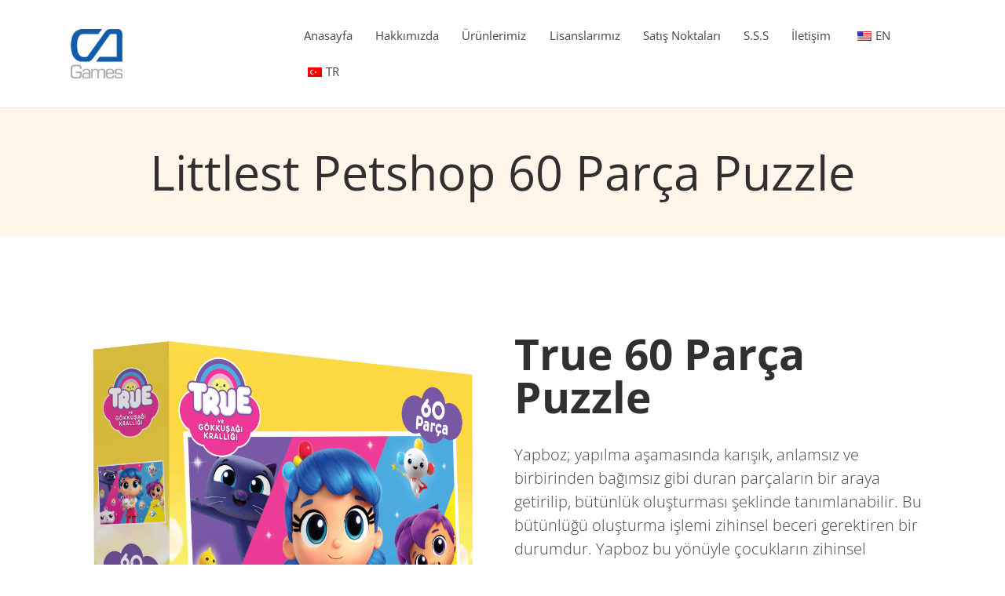

--- FILE ---
content_type: text/html; charset=UTF-8
request_url: https://cagames.com.tr/tr/littlest-petshop-60-parca-puzzle/
body_size: 15130
content:
<!DOCTYPE html>
<html lang="tr" class="no-js
									 scheme_default										">
<head>
			<meta charset="UTF-8">
		<meta name="viewport" content="width=device-width, initial-scale=1, maximum-scale=1">
		<meta name="format-detection" content="telephone=no">
		<link rel="profile" href="//gmpg.org/xfn/11">
		<link rel="pingback" href="https://cagames.com.tr/xmlrpc.php">
		<title>Littlest Petshop 60 Parça Puzzle &#8211; CaGames Kids |</title>
<meta name='robots' content='max-image-preview:large' />
<link rel='dns-prefetch' href='//fonts.googleapis.com' />
<link rel="alternate" type="application/rss+xml" title="CaGames Kids | &raquo; akışı" href="https://cagames.com.tr/tr/feed/" />
<link rel="alternate" type="application/rss+xml" title="CaGames Kids | &raquo; yorum akışı" href="https://cagames.com.tr/tr/comments/feed/" />
<link rel="alternate" title="oEmbed (JSON)" type="application/json+oembed" href="https://cagames.com.tr/tr/wp-json/oembed/1.0/embed?url=https%3A%2F%2Fcagames.com.tr%2Ftr%2Flittlest-petshop-60-parca-puzzle%2F" />
<link rel="alternate" title="oEmbed (XML)" type="text/xml+oembed" href="https://cagames.com.tr/tr/wp-json/oembed/1.0/embed?url=https%3A%2F%2Fcagames.com.tr%2Ftr%2Flittlest-petshop-60-parca-puzzle%2F&#038;format=xml" />
<style id='wp-img-auto-sizes-contain-inline-css' type='text/css'>
img:is([sizes=auto i],[sizes^="auto," i]){contain-intrinsic-size:3000px 1500px}
/*# sourceURL=wp-img-auto-sizes-contain-inline-css */
</style>
<style id='wp-emoji-styles-inline-css' type='text/css'>

	img.wp-smiley, img.emoji {
		display: inline !important;
		border: none !important;
		box-shadow: none !important;
		height: 1em !important;
		width: 1em !important;
		margin: 0 0.07em !important;
		vertical-align: -0.1em !important;
		background: none !important;
		padding: 0 !important;
	}
/*# sourceURL=wp-emoji-styles-inline-css */
</style>
<style id='classic-theme-styles-inline-css' type='text/css'>
/*! This file is auto-generated */
.wp-block-button__link{color:#fff;background-color:#32373c;border-radius:9999px;box-shadow:none;text-decoration:none;padding:calc(.667em + 2px) calc(1.333em + 2px);font-size:1.125em}.wp-block-file__button{background:#32373c;color:#fff;text-decoration:none}
/*# sourceURL=/wp-includes/css/classic-themes.min.css */
</style>
<link rel='stylesheet' id='contact-form-7-css' href='https://cagames.com.tr/wp-content/plugins/contact-form-7/includes/css/styles.css?ver=6.1.1' type='text/css' media='all' />
<link rel='stylesheet' id='esg-plugin-settings-css' href='https://cagames.com.tr/wp-content/plugins/essential-grid/public/assets/css/settings.css?ver=3.0.15' type='text/css' media='all' />
<link rel='stylesheet' id='tp-fontello-css' href='https://cagames.com.tr/wp-content/plugins/essential-grid/public/assets/font/fontello/css/fontello.css?ver=3.0.15' type='text/css' media='all' />
<link rel='stylesheet' id='trp-language-switcher-style-css' href='https://cagames.com.tr/wp-content/plugins/translatepress-multilingual/assets/css/trp-language-switcher.css?ver=2.9.23' type='text/css' media='all' />
<link rel='stylesheet' id='cute-alert-css' href='https://cagames.com.tr/wp-content/plugins/metform/public/assets/lib/cute-alert/style.css?ver=4.0.4' type='text/css' media='all' />
<link rel='stylesheet' id='text-editor-style-css' href='https://cagames.com.tr/wp-content/plugins/metform/public/assets/css/text-editor.css?ver=4.0.4' type='text/css' media='all' />
<link rel='stylesheet' id='tediss-trx-addons-layouts-css' href='https://cagames.com.tr/wp-content/themes/tediss/plugins/trx_addons/layouts/layouts.css' type='text/css' media='all' />
<link rel='stylesheet' id='tediss-trx-addons-layouts-responsive-css' href='https://cagames.com.tr/wp-content/themes/tediss/plugins/trx_addons/layouts/layouts.responsive.css' type='text/css' media='all' />
<link rel='stylesheet' id='elementor-icons-css' href='https://cagames.com.tr/wp-content/plugins/elementor/assets/lib/eicons/css/elementor-icons.min.css?ver=5.43.0' type='text/css' media='all' />
<link rel='stylesheet' id='elementor-frontend-css' href='https://cagames.com.tr/wp-content/plugins/elementor/assets/css/frontend.min.css?ver=3.31.2' type='text/css' media='all' />
<style id='elementor-frontend-inline-css' type='text/css'>
.elementor-kit-4376{--e-global-color-primary:#6EC1E4;--e-global-color-secondary:#54595F;--e-global-color-text:#7A7A7A;--e-global-color-accent:#61CE70;--e-global-color-96745de:#4054B2;--e-global-color-7ab0ade8:#23A455;--e-global-color-146a511:#000;--e-global-color-407e0b14:#FFF;--e-global-typography-primary-font-family:"Open Sans";--e-global-typography-primary-font-weight:600;--e-global-typography-secondary-font-family:"Open Sans";--e-global-typography-secondary-font-weight:400;--e-global-typography-text-font-family:"Open Sans";--e-global-typography-text-font-weight:400;--e-global-typography-accent-font-family:"Open Sans";--e-global-typography-accent-font-weight:500;font-family:"Open Sans", Sans-serif;}.elementor-kit-4376 a{font-family:"Open Sans", Sans-serif;}.elementor-kit-4376 h1{font-family:"Open Sans", Sans-serif;}.elementor-kit-4376 h2{font-family:"Open Sans", Sans-serif;font-weight:700;}.elementor-kit-4376 h3{font-family:"Open Sans", Sans-serif;}.elementor-kit-4376 h4{font-family:"Open Sans", Sans-serif;}.elementor-kit-4376 h5{font-family:"Open Sans", Sans-serif;}.elementor-kit-4376 h6{font-family:"Open Sans", Sans-serif;}.elementor-section.elementor-section-boxed > .elementor-container{max-width:1260px;}.e-con{--container-max-width:1260px;}.elementor-widget:not(:last-child){margin-block-end:0px;}.elementor-element{--widgets-spacing:0px 0px;--widgets-spacing-row:0px;--widgets-spacing-column:0px;}{}.sc_layouts_title_caption{display:var(--page-title-display);}@media(max-width:1024px){.elementor-section.elementor-section-boxed > .elementor-container{max-width:1024px;}.e-con{--container-max-width:1024px;}}@media(max-width:767px){.elementor-section.elementor-section-boxed > .elementor-container{max-width:767px;}.e-con{--container-max-width:767px;}}
.elementor-3105 .elementor-element.elementor-element-0d829b5 img{width:100%;}.elementor-3105 .elementor-element.elementor-element-6c32083{--spacer-size:32px;}.elementor-3105 .elementor-element.elementor-element-158429d{--spacer-size:32px;}
/*# sourceURL=elementor-frontend-inline-css */
</style>
<link rel='stylesheet' id='font-awesome-5-all-css' href='https://cagames.com.tr/wp-content/plugins/elementor/assets/lib/font-awesome/css/all.min.css?ver=3.31.2' type='text/css' media='all' />
<link rel='stylesheet' id='font-awesome-4-shim-css' href='https://cagames.com.tr/wp-content/plugins/elementor/assets/lib/font-awesome/css/v4-shims.min.css?ver=3.31.2' type='text/css' media='all' />
<link rel='stylesheet' id='widget-image-css' href='https://cagames.com.tr/wp-content/plugins/elementor/assets/css/widget-image.min.css?ver=3.31.2' type='text/css' media='all' />
<link rel='stylesheet' id='widget-heading-css' href='https://cagames.com.tr/wp-content/plugins/elementor/assets/css/widget-heading.min.css?ver=3.31.2' type='text/css' media='all' />
<link rel='stylesheet' id='widget-spacer-css' href='https://cagames.com.tr/wp-content/plugins/elementor/assets/css/widget-spacer.min.css?ver=3.31.2' type='text/css' media='all' />
<link rel='stylesheet' id='wpgdprc-front-css-css' href='https://cagames.com.tr/wp-content/plugins/wp-gdpr-compliance/Assets/css/front.css?ver=1669548242' type='text/css' media='all' />
<style id='wpgdprc-front-css-inline-css' type='text/css'>
:root{--wp-gdpr--bar--background-color: #000000;--wp-gdpr--bar--color: #ffffff;--wp-gdpr--button--background-color: #000000;--wp-gdpr--button--background-color--darken: #000000;--wp-gdpr--button--color: #ffffff;}
/*# sourceURL=wpgdprc-front-css-inline-css */
</style>
<link rel='stylesheet' id='tediss-font-Linotte-css' href='https://cagames.com.tr/wp-content/themes/tediss/css/font-face/Linotte/stylesheet.css' type='text/css' media='all' />
<link rel='stylesheet' id='tediss-font-Woodford_bourneregular-css' href='https://cagames.com.tr/wp-content/themes/tediss/css/font-face/Woodford_bourneregular/stylesheet.css' type='text/css' media='all' />
<link rel='stylesheet' id='tediss-font-Woodford_bournethin-css' href='https://cagames.com.tr/wp-content/themes/tediss/css/font-face/Woodford_bournethin/stylesheet.css' type='text/css' media='all' />
<link rel='stylesheet' id='tediss-font-google_fonts-css' href='//fonts.googleapis.com/css?family=Roboto:300,300italic,400,400italic,700,700italic&#038;subset=latin,latin-ext' type='text/css' media='all' />
<link rel='stylesheet' id='fontello-icons-css' href='https://cagames.com.tr/wp-content/themes/tediss/css/font-icons/css/fontello-embedded.css' type='text/css' media='all' />
<link rel='stylesheet' id='tediss-main-css' href='https://cagames.com.tr/wp-content/themes/tediss/style.css' type='text/css' media='all' />
<link rel='stylesheet' id='tediss-custom-css' href='https://cagames.com.tr/wp-content/themes/tediss/css/__custom.css' type='text/css' media='all' />
<link rel='stylesheet' id='tediss-color-default-css' href='https://cagames.com.tr/wp-content/themes/tediss/css/__colors_default.css' type='text/css' media='all' />
<link rel='stylesheet' id='tediss-color-dark-css' href='https://cagames.com.tr/wp-content/themes/tediss/css/__colors_dark.css' type='text/css' media='all' />
<link rel='stylesheet' id='mediaelement-css' href='https://cagames.com.tr/wp-includes/js/mediaelement/mediaelementplayer-legacy.min.css?ver=4.2.17' type='text/css' media='all' />
<link rel='stylesheet' id='wp-mediaelement-css' href='https://cagames.com.tr/wp-includes/js/mediaelement/wp-mediaelement.min.css?ver=6.9' type='text/css' media='all' />
<link rel='stylesheet' id='tediss-responsive-css' href='https://cagames.com.tr/wp-content/themes/tediss/css/responsive.css' type='text/css' media='all' />
<link rel='stylesheet' id='elementor-gf-local-opensans-css' href='https://cagames.com.tr/wp-content/uploads/elementor/google-fonts/css/opensans.css?ver=1755681158' type='text/css' media='all' />
<script type="text/javascript" src="https://cagames.com.tr/wp-includes/js/jquery/jquery.min.js?ver=3.7.1" id="jquery-core-js"></script>
<script type="text/javascript" src="https://cagames.com.tr/wp-includes/js/jquery/jquery-migrate.min.js?ver=3.4.1" id="jquery-migrate-js"></script>
<script type="text/javascript" src="https://cagames.com.tr/wp-content/plugins/elementor/assets/lib/font-awesome/js/v4-shims.min.js?ver=3.31.2" id="font-awesome-4-shim-js"></script>
<script type="text/javascript" id="wpgdprc-front-js-js-extra">
/* <![CDATA[ */
var wpgdprcFront = {"ajaxUrl":"https://cagames.com.tr/wp-admin/admin-ajax.php","ajaxNonce":"242da34036","ajaxArg":"security","pluginPrefix":"wpgdprc","blogId":"1","isMultiSite":"","locale":"tr_TR","showSignUpModal":"","showFormModal":"","cookieName":"wpgdprc-consent","consentVersion":"","path":"/","prefix":"wpgdprc"};
//# sourceURL=wpgdprc-front-js-js-extra
/* ]]> */
</script>
<script type="text/javascript" src="https://cagames.com.tr/wp-content/plugins/wp-gdpr-compliance/Assets/js/front.min.js?ver=1669548242" id="wpgdprc-front-js-js"></script>
<link rel="https://api.w.org/" href="https://cagames.com.tr/tr/wp-json/" /><link rel="alternate" title="JSON" type="application/json" href="https://cagames.com.tr/tr/wp-json/wp/v2/pages/3105" /><link rel="EditURI" type="application/rsd+xml" title="RSD" href="https://cagames.com.tr/xmlrpc.php?rsd" />
<meta name="generator" content="WordPress 6.9" />
<link rel="canonical" href="https://cagames.com.tr/tr/littlest-petshop-60-parca-puzzle/" />
<link rel='shortlink' href='https://cagames.com.tr/tr/?p=3105' />
<link rel="alternate" hreflang="tr-TR" href="https://cagames.com.tr/tr/littlest-petshop-60-parca-puzzle/"/>
<link rel="alternate" hreflang="en-US" href="https://cagames.com.tr/en/littlest-petshop-60-parca-puzzle/"/>
<link rel="alternate" hreflang="tr" href="https://cagames.com.tr/tr/littlest-petshop-60-parca-puzzle/"/>
<link rel="alternate" hreflang="en" href="https://cagames.com.tr/en/littlest-petshop-60-parca-puzzle/"/>
<meta name="generator" content="Elementor 3.31.2; features: additional_custom_breakpoints, e_element_cache; settings: css_print_method-internal, google_font-enabled, font_display-auto">
			<style>
				.e-con.e-parent:nth-of-type(n+4):not(.e-lazyloaded):not(.e-no-lazyload),
				.e-con.e-parent:nth-of-type(n+4):not(.e-lazyloaded):not(.e-no-lazyload) * {
					background-image: none !important;
				}
				@media screen and (max-height: 1024px) {
					.e-con.e-parent:nth-of-type(n+3):not(.e-lazyloaded):not(.e-no-lazyload),
					.e-con.e-parent:nth-of-type(n+3):not(.e-lazyloaded):not(.e-no-lazyload) * {
						background-image: none !important;
					}
				}
				@media screen and (max-height: 640px) {
					.e-con.e-parent:nth-of-type(n+2):not(.e-lazyloaded):not(.e-no-lazyload),
					.e-con.e-parent:nth-of-type(n+2):not(.e-lazyloaded):not(.e-no-lazyload) * {
						background-image: none !important;
					}
				}
			</style>
			<meta name="generator" content="Powered by Slider Revolution 6.5.25 - responsive, Mobile-Friendly Slider Plugin for WordPress with comfortable drag and drop interface." />
<link rel="icon" href="https://cagames.com.tr/wp-content/uploads/2022/06/cropped-CaGame-CaKids-Logo-01-1-32x32.png" sizes="32x32" />
<link rel="icon" href="https://cagames.com.tr/wp-content/uploads/2022/06/cropped-CaGame-CaKids-Logo-01-1-192x192.png" sizes="192x192" />
<link rel="apple-touch-icon" href="https://cagames.com.tr/wp-content/uploads/2022/06/cropped-CaGame-CaKids-Logo-01-1-180x180.png" />
<meta name="msapplication-TileImage" content="https://cagames.com.tr/wp-content/uploads/2022/06/cropped-CaGame-CaKids-Logo-01-1-270x270.png" />
<script>function setREVStartSize(e){
			//window.requestAnimationFrame(function() {
				window.RSIW = window.RSIW===undefined ? window.innerWidth : window.RSIW;
				window.RSIH = window.RSIH===undefined ? window.innerHeight : window.RSIH;
				try {
					var pw = document.getElementById(e.c).parentNode.offsetWidth,
						newh;
					pw = pw===0 || isNaN(pw) || (e.l=="fullwidth" || e.layout=="fullwidth") ? window.RSIW : pw;
					e.tabw = e.tabw===undefined ? 0 : parseInt(e.tabw);
					e.thumbw = e.thumbw===undefined ? 0 : parseInt(e.thumbw);
					e.tabh = e.tabh===undefined ? 0 : parseInt(e.tabh);
					e.thumbh = e.thumbh===undefined ? 0 : parseInt(e.thumbh);
					e.tabhide = e.tabhide===undefined ? 0 : parseInt(e.tabhide);
					e.thumbhide = e.thumbhide===undefined ? 0 : parseInt(e.thumbhide);
					e.mh = e.mh===undefined || e.mh=="" || e.mh==="auto" ? 0 : parseInt(e.mh,0);
					if(e.layout==="fullscreen" || e.l==="fullscreen")
						newh = Math.max(e.mh,window.RSIH);
					else{
						e.gw = Array.isArray(e.gw) ? e.gw : [e.gw];
						for (var i in e.rl) if (e.gw[i]===undefined || e.gw[i]===0) e.gw[i] = e.gw[i-1];
						e.gh = e.el===undefined || e.el==="" || (Array.isArray(e.el) && e.el.length==0)? e.gh : e.el;
						e.gh = Array.isArray(e.gh) ? e.gh : [e.gh];
						for (var i in e.rl) if (e.gh[i]===undefined || e.gh[i]===0) e.gh[i] = e.gh[i-1];
											
						var nl = new Array(e.rl.length),
							ix = 0,
							sl;
						e.tabw = e.tabhide>=pw ? 0 : e.tabw;
						e.thumbw = e.thumbhide>=pw ? 0 : e.thumbw;
						e.tabh = e.tabhide>=pw ? 0 : e.tabh;
						e.thumbh = e.thumbhide>=pw ? 0 : e.thumbh;
						for (var i in e.rl) nl[i] = e.rl[i]<window.RSIW ? 0 : e.rl[i];
						sl = nl[0];
						for (var i in nl) if (sl>nl[i] && nl[i]>0) { sl = nl[i]; ix=i;}
						var m = pw>(e.gw[ix]+e.tabw+e.thumbw) ? 1 : (pw-(e.tabw+e.thumbw)) / (e.gw[ix]);
						newh =  (e.gh[ix] * m) + (e.tabh + e.thumbh);
					}
					var el = document.getElementById(e.c);
					if (el!==null && el) el.style.height = newh+"px";
					el = document.getElementById(e.c+"_wrapper");
					if (el!==null && el) {
						el.style.height = newh+"px";
						el.style.display = "block";
					}
				} catch(e){
					console.log("Failure at Presize of Slider:" + e)
				}
			//});
		  };</script>
<style id='global-styles-inline-css' type='text/css'>
:root{--wp--preset--aspect-ratio--square: 1;--wp--preset--aspect-ratio--4-3: 4/3;--wp--preset--aspect-ratio--3-4: 3/4;--wp--preset--aspect-ratio--3-2: 3/2;--wp--preset--aspect-ratio--2-3: 2/3;--wp--preset--aspect-ratio--16-9: 16/9;--wp--preset--aspect-ratio--9-16: 9/16;--wp--preset--color--black: #000000;--wp--preset--color--cyan-bluish-gray: #abb8c3;--wp--preset--color--white: #ffffff;--wp--preset--color--pale-pink: #f78da7;--wp--preset--color--vivid-red: #cf2e2e;--wp--preset--color--luminous-vivid-orange: #ff6900;--wp--preset--color--luminous-vivid-amber: #fcb900;--wp--preset--color--light-green-cyan: #7bdcb5;--wp--preset--color--vivid-green-cyan: #00d084;--wp--preset--color--pale-cyan-blue: #8ed1fc;--wp--preset--color--vivid-cyan-blue: #0693e3;--wp--preset--color--vivid-purple: #9b51e0;--wp--preset--gradient--vivid-cyan-blue-to-vivid-purple: linear-gradient(135deg,rgb(6,147,227) 0%,rgb(155,81,224) 100%);--wp--preset--gradient--light-green-cyan-to-vivid-green-cyan: linear-gradient(135deg,rgb(122,220,180) 0%,rgb(0,208,130) 100%);--wp--preset--gradient--luminous-vivid-amber-to-luminous-vivid-orange: linear-gradient(135deg,rgb(252,185,0) 0%,rgb(255,105,0) 100%);--wp--preset--gradient--luminous-vivid-orange-to-vivid-red: linear-gradient(135deg,rgb(255,105,0) 0%,rgb(207,46,46) 100%);--wp--preset--gradient--very-light-gray-to-cyan-bluish-gray: linear-gradient(135deg,rgb(238,238,238) 0%,rgb(169,184,195) 100%);--wp--preset--gradient--cool-to-warm-spectrum: linear-gradient(135deg,rgb(74,234,220) 0%,rgb(151,120,209) 20%,rgb(207,42,186) 40%,rgb(238,44,130) 60%,rgb(251,105,98) 80%,rgb(254,248,76) 100%);--wp--preset--gradient--blush-light-purple: linear-gradient(135deg,rgb(255,206,236) 0%,rgb(152,150,240) 100%);--wp--preset--gradient--blush-bordeaux: linear-gradient(135deg,rgb(254,205,165) 0%,rgb(254,45,45) 50%,rgb(107,0,62) 100%);--wp--preset--gradient--luminous-dusk: linear-gradient(135deg,rgb(255,203,112) 0%,rgb(199,81,192) 50%,rgb(65,88,208) 100%);--wp--preset--gradient--pale-ocean: linear-gradient(135deg,rgb(255,245,203) 0%,rgb(182,227,212) 50%,rgb(51,167,181) 100%);--wp--preset--gradient--electric-grass: linear-gradient(135deg,rgb(202,248,128) 0%,rgb(113,206,126) 100%);--wp--preset--gradient--midnight: linear-gradient(135deg,rgb(2,3,129) 0%,rgb(40,116,252) 100%);--wp--preset--font-size--small: 13px;--wp--preset--font-size--medium: 20px;--wp--preset--font-size--large: 36px;--wp--preset--font-size--x-large: 42px;--wp--preset--spacing--20: 0.44rem;--wp--preset--spacing--30: 0.67rem;--wp--preset--spacing--40: 1rem;--wp--preset--spacing--50: 1.5rem;--wp--preset--spacing--60: 2.25rem;--wp--preset--spacing--70: 3.38rem;--wp--preset--spacing--80: 5.06rem;--wp--preset--shadow--natural: 6px 6px 9px rgba(0, 0, 0, 0.2);--wp--preset--shadow--deep: 12px 12px 50px rgba(0, 0, 0, 0.4);--wp--preset--shadow--sharp: 6px 6px 0px rgba(0, 0, 0, 0.2);--wp--preset--shadow--outlined: 6px 6px 0px -3px rgb(255, 255, 255), 6px 6px rgb(0, 0, 0);--wp--preset--shadow--crisp: 6px 6px 0px rgb(0, 0, 0);}:where(.is-layout-flex){gap: 0.5em;}:where(.is-layout-grid){gap: 0.5em;}body .is-layout-flex{display: flex;}.is-layout-flex{flex-wrap: wrap;align-items: center;}.is-layout-flex > :is(*, div){margin: 0;}body .is-layout-grid{display: grid;}.is-layout-grid > :is(*, div){margin: 0;}:where(.wp-block-columns.is-layout-flex){gap: 2em;}:where(.wp-block-columns.is-layout-grid){gap: 2em;}:where(.wp-block-post-template.is-layout-flex){gap: 1.25em;}:where(.wp-block-post-template.is-layout-grid){gap: 1.25em;}.has-black-color{color: var(--wp--preset--color--black) !important;}.has-cyan-bluish-gray-color{color: var(--wp--preset--color--cyan-bluish-gray) !important;}.has-white-color{color: var(--wp--preset--color--white) !important;}.has-pale-pink-color{color: var(--wp--preset--color--pale-pink) !important;}.has-vivid-red-color{color: var(--wp--preset--color--vivid-red) !important;}.has-luminous-vivid-orange-color{color: var(--wp--preset--color--luminous-vivid-orange) !important;}.has-luminous-vivid-amber-color{color: var(--wp--preset--color--luminous-vivid-amber) !important;}.has-light-green-cyan-color{color: var(--wp--preset--color--light-green-cyan) !important;}.has-vivid-green-cyan-color{color: var(--wp--preset--color--vivid-green-cyan) !important;}.has-pale-cyan-blue-color{color: var(--wp--preset--color--pale-cyan-blue) !important;}.has-vivid-cyan-blue-color{color: var(--wp--preset--color--vivid-cyan-blue) !important;}.has-vivid-purple-color{color: var(--wp--preset--color--vivid-purple) !important;}.has-black-background-color{background-color: var(--wp--preset--color--black) !important;}.has-cyan-bluish-gray-background-color{background-color: var(--wp--preset--color--cyan-bluish-gray) !important;}.has-white-background-color{background-color: var(--wp--preset--color--white) !important;}.has-pale-pink-background-color{background-color: var(--wp--preset--color--pale-pink) !important;}.has-vivid-red-background-color{background-color: var(--wp--preset--color--vivid-red) !important;}.has-luminous-vivid-orange-background-color{background-color: var(--wp--preset--color--luminous-vivid-orange) !important;}.has-luminous-vivid-amber-background-color{background-color: var(--wp--preset--color--luminous-vivid-amber) !important;}.has-light-green-cyan-background-color{background-color: var(--wp--preset--color--light-green-cyan) !important;}.has-vivid-green-cyan-background-color{background-color: var(--wp--preset--color--vivid-green-cyan) !important;}.has-pale-cyan-blue-background-color{background-color: var(--wp--preset--color--pale-cyan-blue) !important;}.has-vivid-cyan-blue-background-color{background-color: var(--wp--preset--color--vivid-cyan-blue) !important;}.has-vivid-purple-background-color{background-color: var(--wp--preset--color--vivid-purple) !important;}.has-black-border-color{border-color: var(--wp--preset--color--black) !important;}.has-cyan-bluish-gray-border-color{border-color: var(--wp--preset--color--cyan-bluish-gray) !important;}.has-white-border-color{border-color: var(--wp--preset--color--white) !important;}.has-pale-pink-border-color{border-color: var(--wp--preset--color--pale-pink) !important;}.has-vivid-red-border-color{border-color: var(--wp--preset--color--vivid-red) !important;}.has-luminous-vivid-orange-border-color{border-color: var(--wp--preset--color--luminous-vivid-orange) !important;}.has-luminous-vivid-amber-border-color{border-color: var(--wp--preset--color--luminous-vivid-amber) !important;}.has-light-green-cyan-border-color{border-color: var(--wp--preset--color--light-green-cyan) !important;}.has-vivid-green-cyan-border-color{border-color: var(--wp--preset--color--vivid-green-cyan) !important;}.has-pale-cyan-blue-border-color{border-color: var(--wp--preset--color--pale-cyan-blue) !important;}.has-vivid-cyan-blue-border-color{border-color: var(--wp--preset--color--vivid-cyan-blue) !important;}.has-vivid-purple-border-color{border-color: var(--wp--preset--color--vivid-purple) !important;}.has-vivid-cyan-blue-to-vivid-purple-gradient-background{background: var(--wp--preset--gradient--vivid-cyan-blue-to-vivid-purple) !important;}.has-light-green-cyan-to-vivid-green-cyan-gradient-background{background: var(--wp--preset--gradient--light-green-cyan-to-vivid-green-cyan) !important;}.has-luminous-vivid-amber-to-luminous-vivid-orange-gradient-background{background: var(--wp--preset--gradient--luminous-vivid-amber-to-luminous-vivid-orange) !important;}.has-luminous-vivid-orange-to-vivid-red-gradient-background{background: var(--wp--preset--gradient--luminous-vivid-orange-to-vivid-red) !important;}.has-very-light-gray-to-cyan-bluish-gray-gradient-background{background: var(--wp--preset--gradient--very-light-gray-to-cyan-bluish-gray) !important;}.has-cool-to-warm-spectrum-gradient-background{background: var(--wp--preset--gradient--cool-to-warm-spectrum) !important;}.has-blush-light-purple-gradient-background{background: var(--wp--preset--gradient--blush-light-purple) !important;}.has-blush-bordeaux-gradient-background{background: var(--wp--preset--gradient--blush-bordeaux) !important;}.has-luminous-dusk-gradient-background{background: var(--wp--preset--gradient--luminous-dusk) !important;}.has-pale-ocean-gradient-background{background: var(--wp--preset--gradient--pale-ocean) !important;}.has-electric-grass-gradient-background{background: var(--wp--preset--gradient--electric-grass) !important;}.has-midnight-gradient-background{background: var(--wp--preset--gradient--midnight) !important;}.has-small-font-size{font-size: var(--wp--preset--font-size--small) !important;}.has-medium-font-size{font-size: var(--wp--preset--font-size--medium) !important;}.has-large-font-size{font-size: var(--wp--preset--font-size--large) !important;}.has-x-large-font-size{font-size: var(--wp--preset--font-size--x-large) !important;}
/*# sourceURL=global-styles-inline-css */
</style>
<link rel='stylesheet' id='rs-plugin-settings-css' href='https://cagames.com.tr/wp-content/plugins/revslider/public/assets/css/rs6.css?ver=6.5.25' type='text/css' media='all' />
<style id='rs-plugin-settings-inline-css' type='text/css'>
#rs-demo-id {}
/*# sourceURL=rs-plugin-settings-inline-css */
</style>
</head>

<body class="wp-singular page-template-default page page-id-3105 wp-custom-logo wp-theme-tediss translatepress-tr_TR body_tag scheme_default blog_mode_page body_style_fullwide is_single sidebar_hide trx_addons_absent header_type_custom header_style_header-custom-970 header_position_default menu_style_top no_layout elementor-default elementor-kit-4376 elementor-page elementor-page-3105">

	
	<div class="body_wrap">

		<div class="page_wrap">
			<header class="top_panel top_panel_default
	 without_bg_image">
	<div class="top_panel_navi sc_layouts_row sc_layouts_row_type_compact sc_layouts_row_fixed sc_layouts_row_fixed_always sc_layouts_row_delimiter
	">
	<div class="content_wrap">
		<div class="columns_wrap columns_fluid">
			<div class="sc_layouts_column sc_layouts_column_align_left sc_layouts_column_icons_position_left sc_layouts_column_fluid column-1_4">
				<div class="sc_layouts_item">
					<a class="sc_layouts_logo" href="https://cagames.com.tr/tr/">
		<img fetchpriority="high" src="//cagames.com.tr/wp-content/uploads/2025/09/cropped-CA-LOGO-1-scaled-1.png" alt="CaGames Kids |" width="2557" height="2427">	</a>
					</div>
			</div><div class="sc_layouts_column sc_layouts_column_align_right sc_layouts_column_icons_position_left sc_layouts_column_fluid column-3_4">
				<div class="sc_layouts_item">
					<nav itemscope itemtype="//schema.org/SiteNavigationElement" class="menu_main_nav_area sc_layouts_menu sc_layouts_menu_default sc_layouts_hide_on_mobile"><ul id="menu_main" class="sc_layouts_menu_nav menu_main_nav"><li id="menu-item-1710" class="menu-item menu-item-type-post_type menu-item-object-page menu-item-home menu-item-1710"><a href="https://cagames.com.tr/tr/"><span>Anasayfa</span></a></li><li id="menu-item-1724" class="menu-item menu-item-type-post_type menu-item-object-page menu-item-1724"><a href="https://cagames.com.tr/tr/hakkimizda/"><span>Hakkımızda</span></a></li><li id="menu-item-1959" class="menu-item menu-item-type-custom menu-item-object-custom menu-item-has-children menu-item-1959"><a href="https://cagames.com.tr/urunlerimiz/"><span>Ürünlerimiz</span></a>
<ul class="sub-menu"><li id="menu-item-1981" class="menu-item menu-item-type-custom menu-item-object-custom menu-item-1981"><a href="https://cagames.com.tr/tr/boyama-ve-etkinlik/"><span>Boyama Kitapları</span></a></li><li id="menu-item-1982" class="menu-item menu-item-type-custom menu-item-object-custom menu-item-has-children menu-item-1982"><a href="#"><span>Yetişkin Puzzle</span></a>
	<ul class="sub-menu"><li id="menu-item-1983" class="menu-item menu-item-type-custom menu-item-object-custom menu-item-1983"><a href="https://cagames.com.tr/1000-parca-puzzle/"><span>1000 Parça Puzzle</span></a></li><li id="menu-item-1984" class="menu-item menu-item-type-custom menu-item-object-custom menu-item-1984"><a href="https://cagames.com.tr/500-parca-puzzle/"><span>500 Parça Puzzle</span></a></li><li id="menu-item-1985" class="menu-item menu-item-type-custom menu-item-object-custom menu-item-1985"><a href="https://cagames.com.tr/260-parca-puzzle/"><span>260 Parça Puzzle</span></a></li></ul>
</li><li id="menu-item-2014" class="menu-item menu-item-type-custom menu-item-object-custom menu-item-has-children menu-item-2014"><a href="#"><span>Çocuk Puzzle</span></a>
	<ul class="sub-menu"><li id="menu-item-8524" class="menu-item menu-item-type-custom menu-item-object-custom menu-item-8524"><a href="https://cagames.com.tr/200-parca-puzzle/"><span>200 Parça Puzzle</span></a></li><li id="menu-item-2009" class="menu-item menu-item-type-custom menu-item-object-custom menu-item-2009"><a href="https://cagames.com.tr/lisansli-urunler"><span>200 Parça Lisanslı Puzzle</span></a></li><li id="menu-item-1986" class="menu-item menu-item-type-custom menu-item-object-custom menu-item-1986"><a href="https://cagames.com.tr/150-parca-puzzle/"><span>150 Parça Puzzle</span></a></li><li id="menu-item-1987" class="menu-item menu-item-type-custom menu-item-object-custom menu-item-1987"><a href="https://cagames.com.tr/100-parca-puzzle-10/"><span>100 Parça Lisanslı Puzzle</span></a></li><li id="menu-item-1988" class="menu-item menu-item-type-custom menu-item-object-custom menu-item-1988"><a href="https://cagames.com.tr/60-parca-puzzle/"><span>60 Parça Lisanslı Puzzle</span></a></li></ul>
</li><li id="menu-item-1989" class="menu-item menu-item-type-custom menu-item-object-custom menu-item-1989"><a href="https://cagames.com.tr/frame-puzzle/"><span>Frame Puzzle</span></a></li><li id="menu-item-10006" class="menu-item menu-item-type-post_type menu-item-object-page menu-item-10006"><a href="https://cagames.com.tr/tr/ahsap-puzzle/"><span>Ahşap Puzzle</span></a></li><li id="menu-item-1990" class="menu-item menu-item-type-custom menu-item-object-custom menu-item-1990"><a href="https://cagames.com.tr/kutu-oyun-cesitleri/"><span>Kutu Oyunları</span></a></li><li id="menu-item-1991" class="menu-item menu-item-type-custom menu-item-object-custom menu-item-has-children menu-item-1991"><a href="#"><span>Eğitici Oyunlar</span></a>
	<ul class="sub-menu"><li id="menu-item-2013" class="menu-item menu-item-type-custom menu-item-object-custom menu-item-2013"><a href="https://cagames.com.tr/ahsap-denge-oyunlari/"><span>Eğitici Ahşap Setler</span></a></li><li id="menu-item-1992" class="menu-item menu-item-type-custom menu-item-object-custom menu-item-1992"><a href="https://cagames.com.tr/egitici-kutu-oyunlari/"><span>Eğitici Kutu Oyunları</span></a></li><li id="menu-item-1993" class="menu-item menu-item-type-custom menu-item-object-custom menu-item-1993"><a href="https://cagames.com.tr/egitici-oyun-kartlari/"><span>Eğitici Oyun Kartları</span></a></li><li id="menu-item-2016" class="menu-item menu-item-type-custom menu-item-object-custom menu-item-2016"><a href="https://cagames.com.tr/egitici-oyunlar/"><span>Eğitici Oyunlar</span></a></li><li id="menu-item-1994" class="menu-item menu-item-type-custom menu-item-object-custom menu-item-1994"><a href="https://cagames.com.tr/egitici-yer-puzzle/"><span>Eğitici Yer Puzzle Çeşitleri</span></a></li><li id="menu-item-2008" class="menu-item menu-item-type-custom menu-item-object-custom menu-item-2008"><a href="https://cagames.com.tr/egitici-set-puzzle/"><span>Eğitici Puzzle Çeşitleri</span></a></li><li id="menu-item-1995" class="menu-item menu-item-type-custom menu-item-object-custom menu-item-1995"><a href="https://cagames.com.tr/egitici-memory-oyunlari/"><span>Eğitici Memory Oyunlar</span></a></li></ul>
</li><li id="menu-item-2011" class="menu-item menu-item-type-custom menu-item-object-custom menu-item-2011"><a href="https://cagames.com.tr/klasik-oyunlar/"><span>Klasik Oyunlar</span></a></li><li id="menu-item-9803" class="menu-item menu-item-type-post_type menu-item-object-page menu-item-9803"><a href="https://cagames.com.tr/tr/yazi-tahtasi/"><span>Yazı Tahtası</span></a></li><li id="menu-item-9875" class="menu-item menu-item-type-post_type menu-item-object-page menu-item-9875"><a href="https://cagames.com.tr/tr/oyun-cadiri/"><span>Oyun Çadırı</span></a></li><li id="menu-item-2012" class="menu-item menu-item-type-custom menu-item-object-custom menu-item-2012"><a href="https://cagames.com.tr/bamboo-oyun-cubuklari/"><span>Bamboo Oyun Çubukları</span></a></li></ul>
</li><li id="menu-item-1958" class="menu-item menu-item-type-custom menu-item-object-custom menu-item-1958"><a href="https://cagames.com.tr/lisanslarimiz/"><span>Lisanslarımız</span></a></li><li id="menu-item-1977" class="menu-item menu-item-type-custom menu-item-object-custom menu-item-1977"><a href="https://cagames.com.tr/satis-noktalari/"><span>Satış Noktaları</span></a></li><li id="menu-item-1978" class="menu-item menu-item-type-custom menu-item-object-custom menu-item-1978"><a href="https://cagames.com.tr/sikca-sorulan-sorular/"><span>S.S.S</span></a></li><li id="menu-item-1979" class="menu-item menu-item-type-custom menu-item-object-custom menu-item-has-children menu-item-1979"><a href="https://cagames.com.tr/iletisim/"><span>İletişim</span></a>
<ul class="sub-menu"><li id="menu-item-5160" class="menu-item menu-item-type-post_type menu-item-object-page menu-item-5160"><a href="https://cagames.com.tr/tr/kayip-parca/"><span>Kayıp Parça</span></a></li></ul>
</li><li id="menu-item-5065" class="trp-language-switcher-container menu-item menu-item-type-post_type menu-item-object-language_switcher menu-item-5065"><a href="https://cagames.com.tr/en/littlest-petshop-60-parca-puzzle/"><span><span data-no-translation><img class="trp-flag-image" src="https://cagames.com.tr/wp-content/plugins/translatepress-multilingual/assets/images/flags/en_US.png" width="18" height="12" alt="en_US" title="English"><span class="trp-ls-language-name">EN</span></span></span></a></li><li id="menu-item-5066" class="trp-language-switcher-container menu-item menu-item-type-post_type menu-item-object-language_switcher current-language-menu-item menu-item-5066"><a href="https://cagames.com.tr/tr/littlest-petshop-60-parca-puzzle/"><span><span data-no-translation><img class="trp-flag-image" src="https://cagames.com.tr/wp-content/plugins/translatepress-multilingual/assets/images/flags/tr_TR.png" width="18" height="12" alt="tr_TR" title="Türkçe"><span class="trp-ls-language-name">TR</span></span></span></a></li></ul></nav>					<div class="sc_layouts_iconed_text sc_layouts_menu_mobile_button">
						<a class="sc_layouts_item_link sc_layouts_iconed_text_link" href="#">
							<span class="sc_layouts_item_icon sc_layouts_iconed_text_icon trx_addons_icon-menu"></span>
						</a>
					</div>
				</div>
							</div>
		</div><!-- /.columns_wrap -->
	</div><!-- /.content_wrap -->
</div><!-- /.top_panel_navi -->
	<div class="top_panel_title sc_layouts_row sc_layouts_row_type_normal">
		<div class="content_wrap">
			<div class="sc_layouts_column sc_layouts_column_align_center">
				<div class="sc_layouts_item">
					<div class="sc_layouts_title sc_align_center">
												<div class="sc_layouts_title_title">
														<h1 itemprop="headline" class="sc_layouts_title_caption">
								Littlest Petshop 60 Parça Puzzle							</h1>
													</div>
                        					</div>
				</div>
			</div>
		</div>
	</div>
	</header>
<div class="menu_mobile_overlay"></div>
<div class="menu_mobile menu_mobile_fullscreen scheme_dark">
	<div class="menu_mobile_inner">
		<a class="menu_mobile_close icon-cancel"></a>
		<a class="sc_layouts_logo" href="https://cagames.com.tr/tr/">
		<span class="logo_text">CaGames Kids |</span>	</a>
	<nav itemscope itemtype="//schema.org/SiteNavigationElement" class="menu_mobile_nav_area  sc_layouts_menu_default "><ul id="menu_mobile" class=" menu_mobile_nav"><li id="menu_mobile-item-1710" class="menu-item menu-item-type-post_type menu-item-object-page menu-item-home menu-item-1710"><a href="https://cagames.com.tr/tr/"><span>Anasayfa</span></a></li><li id="menu_mobile-item-1724" class="menu-item menu-item-type-post_type menu-item-object-page menu-item-1724"><a href="https://cagames.com.tr/tr/hakkimizda/"><span>Hakkımızda</span></a></li><li id="menu_mobile-item-1959" class="menu-item menu-item-type-custom menu-item-object-custom menu-item-has-children menu-item-1959"><a href="https://cagames.com.tr/urunlerimiz/"><span>Ürünlerimiz</span></a>
<ul class="sub-menu"><li id="menu_mobile-item-1981" class="menu-item menu-item-type-custom menu-item-object-custom menu-item-1981"><a href="https://cagames.com.tr/tr/boyama-ve-etkinlik/"><span>Boyama Kitapları</span></a></li><li id="menu_mobile-item-1982" class="menu-item menu-item-type-custom menu-item-object-custom menu-item-has-children menu-item-1982"><a href="#"><span>Yetişkin Puzzle</span></a>
	<ul class="sub-menu"><li id="menu_mobile-item-1983" class="menu-item menu-item-type-custom menu-item-object-custom menu-item-1983"><a href="https://cagames.com.tr/1000-parca-puzzle/"><span>1000 Parça Puzzle</span></a></li><li id="menu_mobile-item-1984" class="menu-item menu-item-type-custom menu-item-object-custom menu-item-1984"><a href="https://cagames.com.tr/500-parca-puzzle/"><span>500 Parça Puzzle</span></a></li><li id="menu_mobile-item-1985" class="menu-item menu-item-type-custom menu-item-object-custom menu-item-1985"><a href="https://cagames.com.tr/260-parca-puzzle/"><span>260 Parça Puzzle</span></a></li></ul>
</li><li id="menu_mobile-item-2014" class="menu-item menu-item-type-custom menu-item-object-custom menu-item-has-children menu-item-2014"><a href="#"><span>Çocuk Puzzle</span></a>
	<ul class="sub-menu"><li id="menu_mobile-item-8524" class="menu-item menu-item-type-custom menu-item-object-custom menu-item-8524"><a href="https://cagames.com.tr/200-parca-puzzle/"><span>200 Parça Puzzle</span></a></li><li id="menu_mobile-item-2009" class="menu-item menu-item-type-custom menu-item-object-custom menu-item-2009"><a href="https://cagames.com.tr/lisansli-urunler"><span>200 Parça Lisanslı Puzzle</span></a></li><li id="menu_mobile-item-1986" class="menu-item menu-item-type-custom menu-item-object-custom menu-item-1986"><a href="https://cagames.com.tr/150-parca-puzzle/"><span>150 Parça Puzzle</span></a></li><li id="menu_mobile-item-1987" class="menu-item menu-item-type-custom menu-item-object-custom menu-item-1987"><a href="https://cagames.com.tr/100-parca-puzzle-10/"><span>100 Parça Lisanslı Puzzle</span></a></li><li id="menu_mobile-item-1988" class="menu-item menu-item-type-custom menu-item-object-custom menu-item-1988"><a href="https://cagames.com.tr/60-parca-puzzle/"><span>60 Parça Lisanslı Puzzle</span></a></li></ul>
</li><li id="menu_mobile-item-1989" class="menu-item menu-item-type-custom menu-item-object-custom menu-item-1989"><a href="https://cagames.com.tr/frame-puzzle/"><span>Frame Puzzle</span></a></li><li id="menu_mobile-item-10006" class="menu-item menu-item-type-post_type menu-item-object-page menu-item-10006"><a href="https://cagames.com.tr/tr/ahsap-puzzle/"><span>Ahşap Puzzle</span></a></li><li id="menu_mobile-item-1990" class="menu-item menu-item-type-custom menu-item-object-custom menu-item-1990"><a href="https://cagames.com.tr/kutu-oyun-cesitleri/"><span>Kutu Oyunları</span></a></li><li id="menu_mobile-item-1991" class="menu-item menu-item-type-custom menu-item-object-custom menu-item-has-children menu-item-1991"><a href="#"><span>Eğitici Oyunlar</span></a>
	<ul class="sub-menu"><li id="menu_mobile-item-2013" class="menu-item menu-item-type-custom menu-item-object-custom menu-item-2013"><a href="https://cagames.com.tr/ahsap-denge-oyunlari/"><span>Eğitici Ahşap Setler</span></a></li><li id="menu_mobile-item-1992" class="menu-item menu-item-type-custom menu-item-object-custom menu-item-1992"><a href="https://cagames.com.tr/egitici-kutu-oyunlari/"><span>Eğitici Kutu Oyunları</span></a></li><li id="menu_mobile-item-1993" class="menu-item menu-item-type-custom menu-item-object-custom menu-item-1993"><a href="https://cagames.com.tr/egitici-oyun-kartlari/"><span>Eğitici Oyun Kartları</span></a></li><li id="menu_mobile-item-2016" class="menu-item menu-item-type-custom menu-item-object-custom menu-item-2016"><a href="https://cagames.com.tr/egitici-oyunlar/"><span>Eğitici Oyunlar</span></a></li><li id="menu_mobile-item-1994" class="menu-item menu-item-type-custom menu-item-object-custom menu-item-1994"><a href="https://cagames.com.tr/egitici-yer-puzzle/"><span>Eğitici Yer Puzzle Çeşitleri</span></a></li><li id="menu_mobile-item-2008" class="menu-item menu-item-type-custom menu-item-object-custom menu-item-2008"><a href="https://cagames.com.tr/egitici-set-puzzle/"><span>Eğitici Puzzle Çeşitleri</span></a></li><li id="menu_mobile-item-1995" class="menu-item menu-item-type-custom menu-item-object-custom menu-item-1995"><a href="https://cagames.com.tr/egitici-memory-oyunlari/"><span>Eğitici Memory Oyunlar</span></a></li></ul>
</li><li id="menu_mobile-item-2011" class="menu-item menu-item-type-custom menu-item-object-custom menu-item-2011"><a href="https://cagames.com.tr/klasik-oyunlar/"><span>Klasik Oyunlar</span></a></li><li id="menu_mobile-item-9803" class="menu-item menu-item-type-post_type menu-item-object-page menu-item-9803"><a href="https://cagames.com.tr/tr/yazi-tahtasi/"><span>Yazı Tahtası</span></a></li><li id="menu_mobile-item-9875" class="menu-item menu-item-type-post_type menu-item-object-page menu-item-9875"><a href="https://cagames.com.tr/tr/oyun-cadiri/"><span>Oyun Çadırı</span></a></li><li id="menu_mobile-item-2012" class="menu-item menu-item-type-custom menu-item-object-custom menu-item-2012"><a href="https://cagames.com.tr/bamboo-oyun-cubuklari/"><span>Bamboo Oyun Çubukları</span></a></li></ul>
</li><li id="menu_mobile-item-1958" class="menu-item menu-item-type-custom menu-item-object-custom menu-item-1958"><a href="https://cagames.com.tr/lisanslarimiz/"><span>Lisanslarımız</span></a></li><li id="menu_mobile-item-1977" class="menu-item menu-item-type-custom menu-item-object-custom menu-item-1977"><a href="https://cagames.com.tr/satis-noktalari/"><span>Satış Noktaları</span></a></li><li id="menu_mobile-item-1978" class="menu-item menu-item-type-custom menu-item-object-custom menu-item-1978"><a href="https://cagames.com.tr/sikca-sorulan-sorular/"><span>S.S.S</span></a></li><li id="menu_mobile-item-1979" class="menu-item menu-item-type-custom menu-item-object-custom menu-item-has-children menu-item-1979"><a href="https://cagames.com.tr/iletisim/"><span>İletişim</span></a>
<ul class="sub-menu"><li id="menu_mobile-item-5160" class="menu-item menu-item-type-post_type menu-item-object-page menu-item-5160"><a href="https://cagames.com.tr/tr/kayip-parca/"><span>Kayıp Parça</span></a></li></ul>
</li><li id="menu_mobile-item-5065" class="trp-language-switcher-container menu-item menu-item-type-post_type menu-item-object-language_switcher menu-item-5065"><a href="https://cagames.com.tr/en/littlest-petshop-60-parca-puzzle/"><span><span data-no-translation><img class="trp-flag-image" src="https://cagames.com.tr/wp-content/plugins/translatepress-multilingual/assets/images/flags/en_US.png" width="18" height="12" alt="en_US" title="English"><span class="trp-ls-language-name">EN</span></span></span></a></li><li id="menu_mobile-item-5066" class="trp-language-switcher-container menu-item menu-item-type-post_type menu-item-object-language_switcher current-language-menu-item menu-item-5066"><a href="https://cagames.com.tr/tr/littlest-petshop-60-parca-puzzle/"><span><span data-no-translation><img class="trp-flag-image" src="https://cagames.com.tr/wp-content/plugins/translatepress-multilingual/assets/images/flags/tr_TR.png" width="18" height="12" alt="tr_TR" title="Türkçe"><span class="trp-ls-language-name">TR</span></span></span></a></li></ul></nav><div class="search_wrap search_style_normal search_mobile">
	<div class="search_form_wrap">
		<form role="search" method="get" class="search_form" action="https://cagames.com.tr/tr/">
			<input type="hidden" value="" name="post_types">
			<input type="text" class="search_field" placeholder="Search" value="" name="s">
			<button type="submit" class="search_submit icon-search"></button>
		</form>
	</div>
</div>
	</div>
</div>

			<div class="page_content_wrap">
									<div class="content_wrap">
						
				<div class="content">
					
<article id="post-3105" 
									class="post_item_single post_type_page post-3105 page type-page status-publish hentry">

	
	<div class="post_content entry-content">
				<div data-elementor-type="wp-post" data-elementor-id="3105" class="elementor elementor-3105">
						<section class="elementor-section elementor-top-section elementor-element elementor-element-d90ae15 elementor-section-boxed elementor-section-height-default elementor-section-height-default" data-id="d90ae15" data-element_type="section">
						<div class="elementor-container elementor-column-gap-extended">
					<div class="elementor-column elementor-col-50 elementor-top-column elementor-element elementor-element-5b41a5e" data-id="5b41a5e" data-element_type="column">
			<div class="elementor-widget-wrap elementor-element-populated">
						<div class="elementor-element elementor-element-0d829b5 elementor-widget elementor-widget-image" data-id="0d829b5" data-element_type="widget" data-widget_type="image.default">
				<div class="elementor-widget-container">
															<img loading="lazy" decoding="async" width="988" height="1024" src="https://cagames.com.tr/wp-content/uploads/2023/04/True-60-Kolaj-988x1024.png" class="attachment-large size-large wp-image-5593" alt="" srcset="https://cagames.com.tr/wp-content/uploads/2023/04/True-60-Kolaj-988x1024.png 988w, https://cagames.com.tr/wp-content/uploads/2023/04/True-60-Kolaj-289x300.png 289w, https://cagames.com.tr/wp-content/uploads/2023/04/True-60-Kolaj-768x796.png 768w, https://cagames.com.tr/wp-content/uploads/2023/04/True-60-Kolaj-1482x1536.png 1482w, https://cagames.com.tr/wp-content/uploads/2023/04/True-60-Kolaj-1976x2048.png 1976w, https://cagames.com.tr/wp-content/uploads/2023/04/True-60-Kolaj-12x12.png 12w, https://cagames.com.tr/wp-content/uploads/2023/04/True-60-Kolaj-370x383.png 370w, https://cagames.com.tr/wp-content/uploads/2023/04/True-60-Kolaj-760x788.png 760w" sizes="(max-width: 988px) 100vw, 988px" />															</div>
				</div>
					</div>
		</div>
				<div class="elementor-column elementor-col-50 elementor-top-column elementor-element elementor-element-f000d6e" data-id="f000d6e" data-element_type="column">
			<div class="elementor-widget-wrap elementor-element-populated">
						<div class="elementor-element elementor-element-ac6efb7 elementor-widget elementor-widget-heading" data-id="ac6efb7" data-element_type="widget" data-widget_type="heading.default">
				<div class="elementor-widget-container">
					<h2 class="elementor-heading-title elementor-size-default">True 60 Parça Puzzle</h2>				</div>
				</div>
				<div class="elementor-element elementor-element-6c32083 elementor-widget elementor-widget-spacer" data-id="6c32083" data-element_type="widget" data-widget_type="spacer.default">
				<div class="elementor-widget-container">
							<div class="elementor-spacer">
			<div class="elementor-spacer-inner"></div>
		</div>
						</div>
				</div>
				<div class="elementor-element elementor-element-5877e70 elementor-widget elementor-widget-text-editor" data-id="5877e70" data-element_type="widget" data-widget_type="text-editor.default">
				<div class="elementor-widget-container">
									<p>Yapboz; yapılma aşamasında karışık, anlamsız ve birbirinden bağımsız gibi duran parçaların bir araya getirilip, bütünlük oluşturması şeklinde tanımlanabilir. Bu bütünlüğü oluşturma işlemi zihinsel beceri gerektiren bir durumdur. Yapboz bu yönüyle çocukların zihinsel gelişimine katkıda bulunarak parça-bütün ilişkisinin oluşumunu sağlar. Ayrıca dikkat ve algı gelişimi, şekil-zemin algısı, tüme varım-tümden gelim, muhakeme-mukayese, sınıflama-sıralama, analiz-sentez, problem çözme, alternatifleri deneme, çözüm üretme, benzerlik-farklılık, el göz koordinasyonu, hareket zaman etüdü, analitik düşünme, akıl yürütme, bütünleştirme-eşleştirme-ardışıklık becerilerinin gelişmesi açısından da artı kazançları vardır.</p>								</div>
				</div>
				<div class="elementor-element elementor-element-158429d elementor-widget elementor-widget-spacer" data-id="158429d" data-element_type="widget" data-widget_type="spacer.default">
				<div class="elementor-widget-container">
							<div class="elementor-spacer">
			<div class="elementor-spacer-inner"></div>
		</div>
						</div>
				</div>
					</div>
		</div>
					</div>
		</section>
				</div>
			</div><!-- .entry-content -->

	
</article>
					</div><!-- </.content> -->

											</div><!-- </.content_wrap> -->
									</div><!-- </.page_content_wrap> -->

			<footer class="footer_wrap footer_default
				">
	 
<div class="footer_copyright_wrap
 scheme_				">
	<div class="footer_copyright_inner">
		<div class="content_wrap">
			<div class="copyright_text">
			<p>Copyright &copy; 2025 <a href="https://pickistanbul.com/" target="_blank">Pick İstanbul Reklam Ajansı</a></p><br />
			</div>
		</div>
	</div>
</div>
</footer><!-- /.footer_wrap -->

		</div><!-- /.page_wrap -->

	</div><!-- /.body_wrap -->
    


	<template id="tp-language" data-tp-language="tr_TR"></template>
		<script>
			window.RS_MODULES = window.RS_MODULES || {};
			window.RS_MODULES.modules = window.RS_MODULES.modules || {};
			window.RS_MODULES.waiting = window.RS_MODULES.waiting || [];
			window.RS_MODULES.defered = true;
			window.RS_MODULES.moduleWaiting = window.RS_MODULES.moduleWaiting || {};
			window.RS_MODULES.type = 'compiled';
		</script>
		<script type="speculationrules">
{"prefetch":[{"source":"document","where":{"and":[{"href_matches":"/tr/*"},{"not":{"href_matches":["/wp-*.php","/wp-admin/*","/wp-content/uploads/*","/wp-content/*","/wp-content/plugins/*","/wp-content/themes/tediss/*","/tr/*\\?(.+)"]}},{"not":{"selector_matches":"a[rel~=\"nofollow\"]"}},{"not":{"selector_matches":".no-prefetch, .no-prefetch a"}}]},"eagerness":"conservative"}]}
</script>
		<script>
			var ajaxRevslider;
			function rsCustomAjaxContentLoadingFunction() {
				// CUSTOM AJAX CONTENT LOADING FUNCTION
				ajaxRevslider = function(obj) {
				
					// obj.type : Post Type
					// obj.id : ID of Content to Load
					// obj.aspectratio : The Aspect Ratio of the Container / Media
					// obj.selector : The Container Selector where the Content of Ajax will be injected. It is done via the Essential Grid on Return of Content
					
					var content	= '';
					var data	= {
						action:			'revslider_ajax_call_front',
						client_action:	'get_slider_html',
						token:			'63752d78b1',
						type:			obj.type,
						id:				obj.id,
						aspectratio:	obj.aspectratio
					};
					
					// SYNC AJAX REQUEST
					jQuery.ajax({
						type:		'post',
						url:		'https://cagames.com.tr/wp-admin/admin-ajax.php',
						dataType:	'json',
						data:		data,
						async:		false,
						success:	function(ret, textStatus, XMLHttpRequest) {
							if(ret.success == true)
								content = ret.data;								
						},
						error:		function(e) {
							console.log(e);
						}
					});
					
					 // FIRST RETURN THE CONTENT WHEN IT IS LOADED !!
					 return content;						 
				};
				
				// CUSTOM AJAX FUNCTION TO REMOVE THE SLIDER
				var ajaxRemoveRevslider = function(obj) {
					return jQuery(obj.selector + ' .rev_slider').revkill();
				};


				// EXTEND THE AJAX CONTENT LOADING TYPES WITH TYPE AND FUNCTION				
				if (jQuery.fn.tpessential !== undefined) 					
					if(typeof(jQuery.fn.tpessential.defaults) !== 'undefined') 
						jQuery.fn.tpessential.defaults.ajaxTypes.push({type: 'revslider', func: ajaxRevslider, killfunc: ajaxRemoveRevslider, openAnimationSpeed: 0.3});   
						// type:  Name of the Post to load via Ajax into the Essential Grid Ajax Container
						// func: the Function Name which is Called once the Item with the Post Type has been clicked
						// killfunc: function to kill in case the Ajax Window going to be removed (before Remove function !
						// openAnimationSpeed: how quick the Ajax Content window should be animated (default is 0.3)					
			}
			
			var rsCustomAjaxContent_Once = false
			if (document.readyState === "loading") 
				document.addEventListener('readystatechange',function(){
					if ((document.readyState === "interactive" || document.readyState === "complete") && !rsCustomAjaxContent_Once) {
						rsCustomAjaxContent_Once = true;
						rsCustomAjaxContentLoadingFunction();
					}
				});
			else {
				rsCustomAjaxContent_Once = true;
				rsCustomAjaxContentLoadingFunction();
			}					
		</script>
					<script>
				const lazyloadRunObserver = () => {
					const lazyloadBackgrounds = document.querySelectorAll( `.e-con.e-parent:not(.e-lazyloaded)` );
					const lazyloadBackgroundObserver = new IntersectionObserver( ( entries ) => {
						entries.forEach( ( entry ) => {
							if ( entry.isIntersecting ) {
								let lazyloadBackground = entry.target;
								if( lazyloadBackground ) {
									lazyloadBackground.classList.add( 'e-lazyloaded' );
								}
								lazyloadBackgroundObserver.unobserve( entry.target );
							}
						});
					}, { rootMargin: '200px 0px 200px 0px' } );
					lazyloadBackgrounds.forEach( ( lazyloadBackground ) => {
						lazyloadBackgroundObserver.observe( lazyloadBackground );
					} );
				};
				const events = [
					'DOMContentLoaded',
					'elementor/lazyload/observe',
				];
				events.forEach( ( event ) => {
					document.addEventListener( event, lazyloadRunObserver );
				} );
			</script>
			<script type="text/javascript" src="https://cagames.com.tr/wp-includes/js/dist/hooks.min.js?ver=dd5603f07f9220ed27f1" id="wp-hooks-js"></script>
<script type="text/javascript" src="https://cagames.com.tr/wp-includes/js/dist/i18n.min.js?ver=c26c3dc7bed366793375" id="wp-i18n-js"></script>
<script type="text/javascript" id="wp-i18n-js-after">
/* <![CDATA[ */
wp.i18n.setLocaleData( { 'text direction\u0004ltr': [ 'ltr' ] } );
//# sourceURL=wp-i18n-js-after
/* ]]> */
</script>
<script type="text/javascript" src="https://cagames.com.tr/wp-content/plugins/contact-form-7/includes/swv/js/index.js?ver=6.1.1" id="swv-js"></script>
<script type="text/javascript" id="contact-form-7-js-translations">
/* <![CDATA[ */
( function( domain, translations ) {
	var localeData = translations.locale_data[ domain ] || translations.locale_data.messages;
	localeData[""].domain = domain;
	wp.i18n.setLocaleData( localeData, domain );
} )( "contact-form-7", {"translation-revision-date":"2024-07-22 17:28:11+0000","generator":"GlotPress\/4.0.1","domain":"messages","locale_data":{"messages":{"":{"domain":"messages","plural-forms":"nplurals=2; plural=n > 1;","lang":"tr"},"This contact form is placed in the wrong place.":["Bu ileti\u015fim formu yanl\u0131\u015f yere yerle\u015ftirilmi\u015f."],"Error:":["Hata:"]}},"comment":{"reference":"includes\/js\/index.js"}} );
//# sourceURL=contact-form-7-js-translations
/* ]]> */
</script>
<script type="text/javascript" id="contact-form-7-js-before">
/* <![CDATA[ */
var wpcf7 = {
    "api": {
        "root": "https:\/\/cagames.com.tr\/tr\/wp-json\/",
        "namespace": "contact-form-7\/v1"
    }
};
//# sourceURL=contact-form-7-js-before
/* ]]> */
</script>
<script type="text/javascript" src="https://cagames.com.tr/wp-content/plugins/contact-form-7/includes/js/index.js?ver=6.1.1" id="contact-form-7-js"></script>
<script type="text/javascript" src="https://cagames.com.tr/wp-content/plugins/revslider/public/assets/js/rbtools.min.js?ver=6.5.18" defer async id="tp-tools-js"></script>
<script type="text/javascript" src="https://cagames.com.tr/wp-content/plugins/revslider/public/assets/js/rs6.min.js?ver=6.5.25" defer async id="revmin-js"></script>
<script type="text/javascript" src="https://cagames.com.tr/wp-content/plugins/metform/public/assets/lib/cute-alert/cute-alert.js?ver=4.0.4" id="cute-alert-js"></script>
<script type="text/javascript" src="https://cagames.com.tr/wp-content/plugins/elementor/assets/js/webpack.runtime.min.js?ver=3.31.2" id="elementor-webpack-runtime-js"></script>
<script type="text/javascript" src="https://cagames.com.tr/wp-content/plugins/elementor/assets/js/frontend-modules.min.js?ver=3.31.2" id="elementor-frontend-modules-js"></script>
<script type="text/javascript" src="https://cagames.com.tr/wp-includes/js/jquery/ui/core.min.js?ver=1.13.3" id="jquery-ui-core-js"></script>
<script type="text/javascript" id="elementor-frontend-js-before">
/* <![CDATA[ */
var elementorFrontendConfig = {"environmentMode":{"edit":false,"wpPreview":false,"isScriptDebug":false},"i18n":{"shareOnFacebook":"Facebook\u2019ta payla\u015f","shareOnTwitter":"Twitter\u2019da payla\u015f\u0131n","pinIt":"Sabitle","download":"\u0130ndir","downloadImage":"G\u00f6rseli indir","fullscreen":"Tam Ekran","zoom":"Yak\u0131nla\u015ft\u0131r","share":"Payla\u015f","playVideo":"Videoyu oynat","previous":"\u00d6nceki","next":"Sonraki","close":"Kapat","a11yCarouselPrevSlideMessage":"\u00d6nceki Slayt","a11yCarouselNextSlideMessage":"Sonraki Slayt","a11yCarouselFirstSlideMessage":"Bu ilk slayt","a11yCarouselLastSlideMessage":"Bu son slayt","a11yCarouselPaginationBulletMessage":"Slayta Git"},"is_rtl":false,"breakpoints":{"xs":0,"sm":480,"md":768,"lg":1025,"xl":1440,"xxl":1600},"responsive":{"breakpoints":{"mobile":{"label":"Mobil Portre","value":767,"default_value":767,"direction":"max","is_enabled":true},"mobile_extra":{"label":"Mobil G\u00f6r\u00fcn\u00fcm\u00fc","value":880,"default_value":880,"direction":"max","is_enabled":false},"tablet":{"label":"Tablet Portresi","value":1024,"default_value":1024,"direction":"max","is_enabled":true},"tablet_extra":{"label":"Tablet G\u00f6r\u00fcn\u00fcm\u00fc","value":1200,"default_value":1200,"direction":"max","is_enabled":false},"laptop":{"label":"Diz\u00fcst\u00fc bilgisayar","value":1366,"default_value":1366,"direction":"max","is_enabled":false},"widescreen":{"label":"Geni\u015f ekran","value":2400,"default_value":2400,"direction":"min","is_enabled":false}},"hasCustomBreakpoints":false},"version":"3.31.2","is_static":false,"experimentalFeatures":{"additional_custom_breakpoints":true,"e_element_cache":true,"home_screen":true,"global_classes_should_enforce_capabilities":true,"e_variables":true,"cloud-library":true,"e_opt_in_v4_page":true},"urls":{"assets":"https:\/\/cagames.com.tr\/wp-content\/plugins\/elementor\/assets\/","ajaxurl":"https:\/\/cagames.com.tr\/wp-admin\/admin-ajax.php","uploadUrl":"https:\/\/cagames.com.tr\/wp-content\/uploads"},"nonces":{"floatingButtonsClickTracking":"b98eb4eb26"},"swiperClass":"swiper","settings":{"page":[],"editorPreferences":[]},"kit":{"stretched_section_container":".page_wrap","active_breakpoints":["viewport_mobile","viewport_tablet"],"global_image_lightbox":"yes","lightbox_enable_counter":"yes","lightbox_enable_fullscreen":"yes","lightbox_enable_zoom":"yes","lightbox_enable_share":"yes","lightbox_title_src":"title","lightbox_description_src":"description"},"post":{"id":3105,"title":"Littlest%20Petshop%2060%20Par%C3%A7a%20Puzzle%20%E2%80%93%20CaGames%20Kids%20%7C","excerpt":"","featuredImage":false}};
//# sourceURL=elementor-frontend-js-before
/* ]]> */
</script>
<script type="text/javascript" src="https://cagames.com.tr/wp-content/plugins/elementor/assets/js/frontend.min.js?ver=3.31.2" id="elementor-frontend-js"></script>
<script type="text/javascript" src="https://cagames.com.tr/wp-content/themes/tediss/js/superfish/superfish.min.js" id="superfish-js"></script>
<script type="text/javascript" id="tediss-init-js-extra">
/* <![CDATA[ */
var TEDISS_STORAGE = {"ajax_url":"https://cagames.com.tr/wp-admin/admin-ajax.php","ajax_nonce":"b158e358a8","site_url":"https://cagames.com.tr/tr","theme_url":"https://cagames.com.tr/wp-content/themes/tediss/","site_scheme":"scheme_default","user_logged_in":"","mobile_layout_width":"767","mobile_device":"","menu_side_stretch":"","menu_side_icons":"1","background_video":"","use_mediaelements":"1","admin_mode":"","msg_ajax_error":"Invalid server answer!","alter_link_color":"#FD5C37","button_hover":"default"};
//# sourceURL=tediss-init-js-extra
/* ]]> */
</script>
<script type="text/javascript" src="https://cagames.com.tr/wp-content/themes/tediss/js/__scripts.js" id="tediss-init-js"></script>
<script type="text/javascript" id="mediaelement-core-js-before">
/* <![CDATA[ */
var mejsL10n = {"language":"tr","strings":{"mejs.download-file":"Dosyay\u0131 indir","mejs.install-flash":"Flash oynat\u0131c\u0131n\u0131n etkin ya da kurulmam\u0131\u015f oldu\u011fu bir taray\u0131c\u0131 kullan\u0131yorsunuz. L\u00fctfen Flash oynat\u0131c\u0131 eklentinizi a\u00e7\u0131n ya da son s\u00fcr\u00fcm\u00fc https://get.adobe.com/flashplayer/ adresinden indirin","mejs.fullscreen":"Tam ekran","mejs.play":"Oynat","mejs.pause":"Durdur","mejs.time-slider":"Zaman ayar\u0131","mejs.time-help-text":"Sol/sa\u011f tu\u015flar\u0131 ile bir saniye, yukar\u0131/a\u015fa\u011f\u0131 tu\u015flar\u0131 ile 10 saniye ileri/geri atlay\u0131n.","mejs.live-broadcast":"Canl\u0131 yay\u0131n","mejs.volume-help-text":"Yukar\u0131/a\u015fa\u011f\u0131 tu\u015flar\u0131 ile sesi art\u0131r\u0131n ya da azalt\u0131n.","mejs.unmute":"Sesi a\u00e7","mejs.mute":"Sessiz","mejs.volume-slider":"Ses ayar\u0131","mejs.video-player":"Video oynat\u0131c\u0131","mejs.audio-player":"Ses oynat\u0131c\u0131","mejs.captions-subtitles":"Ba\u015fl\u0131klar/Alt yaz\u0131lar","mejs.captions-chapters":"B\u00f6l\u00fcmler","mejs.none":"Hi\u00e7biri","mejs.afrikaans":"Afrikanca","mejs.albanian":"Arnavut\u00e7a","mejs.arabic":"Arap\u00e7a","mejs.belarusian":"Beyaz Rus\u00e7a","mejs.bulgarian":"Bulgarca","mejs.catalan":"Katalanca","mejs.chinese":"\u00c7ince","mejs.chinese-simplified":"\u00c7ince (Basitle\u015ftirilmi\u015f)","mejs.chinese-traditional":"\u00c7ince (Geleneksel)","mejs.croatian":"H\u0131rvat\u00e7a","mejs.czech":"\u00c7ek\u00e7e","mejs.danish":"Danca","mejs.dutch":"Hollandal\u0131","mejs.english":"\u0130ngilizce","mejs.estonian":"Estonyaca","mejs.filipino":"Filipince","mejs.finnish":"Fince","mejs.french":"Frans\u0131z","mejs.galician":"Gali\u00e7yaca","mejs.german":"Almanca","mejs.greek":"Yunanca","mejs.haitian-creole":"Haiti kreyolu","mejs.hebrew":"\u0130branice","mejs.hindi":"Hint\u00e7e","mejs.hungarian":"Macarca","mejs.icelandic":"\u0130zlandaca","mejs.indonesian":"Endonezyaca","mejs.irish":"\u0130rlandaca","mejs.italian":"\u0130talyanca","mejs.japanese":"Japonca","mejs.korean":"Korece","mejs.latvian":"Letonca","mejs.lithuanian":"Litvanca","mejs.macedonian":"Makedonyaca","mejs.malay":"Malayaca","mejs.maltese":"Malta Dili","mejs.norwegian":"Norve\u00e7ce","mejs.persian":"Fars\u00e7a","mejs.polish":"Leh\u00e7e","mejs.portuguese":"Portekizce","mejs.romanian":"Romence","mejs.russian":"Rus\u00e7a","mejs.serbian":"S\u0131rp\u00e7a","mejs.slovak":"Slovak\u00e7a","mejs.slovenian":"Sloven Dili","mejs.spanish":"\u0130spanyolca","mejs.swahili":"Svahili Dili","mejs.swedish":"\u0130sve\u00e7\u00e7e","mejs.tagalog":"Tagalogca","mejs.thai":"Tay Dili","mejs.turkish":"T\u00fcrk\u00e7e","mejs.ukrainian":"Ukraynaca","mejs.vietnamese":"Vietnamca","mejs.welsh":"Galler Dili","mejs.yiddish":"Eskenazi Dili"}};
//# sourceURL=mediaelement-core-js-before
/* ]]> */
</script>
<script type="text/javascript" src="https://cagames.com.tr/wp-includes/js/mediaelement/mediaelement-and-player.min.js?ver=4.2.17" id="mediaelement-core-js"></script>
<script type="text/javascript" src="https://cagames.com.tr/wp-includes/js/mediaelement/mediaelement-migrate.min.js?ver=6.9" id="mediaelement-migrate-js"></script>
<script type="text/javascript" id="mediaelement-js-extra">
/* <![CDATA[ */
var _wpmejsSettings = {"pluginPath":"/wp-includes/js/mediaelement/","classPrefix":"mejs-","stretching":"responsive","audioShortcodeLibrary":"mediaelement","videoShortcodeLibrary":"mediaelement"};
//# sourceURL=mediaelement-js-extra
/* ]]> */
</script>
<script type="text/javascript" src="https://cagames.com.tr/wp-includes/js/mediaelement/wp-mediaelement.min.js?ver=6.9" id="wp-mediaelement-js"></script>
<script id="wp-emoji-settings" type="application/json">
{"baseUrl":"https://s.w.org/images/core/emoji/17.0.2/72x72/","ext":".png","svgUrl":"https://s.w.org/images/core/emoji/17.0.2/svg/","svgExt":".svg","source":{"concatemoji":"https://cagames.com.tr/wp-includes/js/wp-emoji-release.min.js?ver=6.9"}}
</script>
<script type="module">
/* <![CDATA[ */
/*! This file is auto-generated */
const a=JSON.parse(document.getElementById("wp-emoji-settings").textContent),o=(window._wpemojiSettings=a,"wpEmojiSettingsSupports"),s=["flag","emoji"];function i(e){try{var t={supportTests:e,timestamp:(new Date).valueOf()};sessionStorage.setItem(o,JSON.stringify(t))}catch(e){}}function c(e,t,n){e.clearRect(0,0,e.canvas.width,e.canvas.height),e.fillText(t,0,0);t=new Uint32Array(e.getImageData(0,0,e.canvas.width,e.canvas.height).data);e.clearRect(0,0,e.canvas.width,e.canvas.height),e.fillText(n,0,0);const a=new Uint32Array(e.getImageData(0,0,e.canvas.width,e.canvas.height).data);return t.every((e,t)=>e===a[t])}function p(e,t){e.clearRect(0,0,e.canvas.width,e.canvas.height),e.fillText(t,0,0);var n=e.getImageData(16,16,1,1);for(let e=0;e<n.data.length;e++)if(0!==n.data[e])return!1;return!0}function u(e,t,n,a){switch(t){case"flag":return n(e,"\ud83c\udff3\ufe0f\u200d\u26a7\ufe0f","\ud83c\udff3\ufe0f\u200b\u26a7\ufe0f")?!1:!n(e,"\ud83c\udde8\ud83c\uddf6","\ud83c\udde8\u200b\ud83c\uddf6")&&!n(e,"\ud83c\udff4\udb40\udc67\udb40\udc62\udb40\udc65\udb40\udc6e\udb40\udc67\udb40\udc7f","\ud83c\udff4\u200b\udb40\udc67\u200b\udb40\udc62\u200b\udb40\udc65\u200b\udb40\udc6e\u200b\udb40\udc67\u200b\udb40\udc7f");case"emoji":return!a(e,"\ud83e\u1fac8")}return!1}function f(e,t,n,a){let r;const o=(r="undefined"!=typeof WorkerGlobalScope&&self instanceof WorkerGlobalScope?new OffscreenCanvas(300,150):document.createElement("canvas")).getContext("2d",{willReadFrequently:!0}),s=(o.textBaseline="top",o.font="600 32px Arial",{});return e.forEach(e=>{s[e]=t(o,e,n,a)}),s}function r(e){var t=document.createElement("script");t.src=e,t.defer=!0,document.head.appendChild(t)}a.supports={everything:!0,everythingExceptFlag:!0},new Promise(t=>{let n=function(){try{var e=JSON.parse(sessionStorage.getItem(o));if("object"==typeof e&&"number"==typeof e.timestamp&&(new Date).valueOf()<e.timestamp+604800&&"object"==typeof e.supportTests)return e.supportTests}catch(e){}return null}();if(!n){if("undefined"!=typeof Worker&&"undefined"!=typeof OffscreenCanvas&&"undefined"!=typeof URL&&URL.createObjectURL&&"undefined"!=typeof Blob)try{var e="postMessage("+f.toString()+"("+[JSON.stringify(s),u.toString(),c.toString(),p.toString()].join(",")+"));",a=new Blob([e],{type:"text/javascript"});const r=new Worker(URL.createObjectURL(a),{name:"wpTestEmojiSupports"});return void(r.onmessage=e=>{i(n=e.data),r.terminate(),t(n)})}catch(e){}i(n=f(s,u,c,p))}t(n)}).then(e=>{for(const n in e)a.supports[n]=e[n],a.supports.everything=a.supports.everything&&a.supports[n],"flag"!==n&&(a.supports.everythingExceptFlag=a.supports.everythingExceptFlag&&a.supports[n]);var t;a.supports.everythingExceptFlag=a.supports.everythingExceptFlag&&!a.supports.flag,a.supports.everything||((t=a.source||{}).concatemoji?r(t.concatemoji):t.wpemoji&&t.twemoji&&(r(t.twemoji),r(t.wpemoji)))});
//# sourceURL=https://cagames.com.tr/wp-includes/js/wp-emoji-loader.min.js
/* ]]> */
</script>

</body>
</html>

--- FILE ---
content_type: text/css
request_url: https://cagames.com.tr/wp-content/themes/tediss/css/font-face/Linotte/stylesheet.css
body_size: -92
content:
/*! Generated by Font Squirrel (https://www.fontsquirrel.com) on October 10, 2018 */



@font-face {
    font-family: 'Linotte';
    src: url('linotte-semibold-webfont.woff2') format('woff2'),
         url('linotte-semibold-webfont.woff') format('woff');
    font-weight: normal;
    font-style: normal;

}

--- FILE ---
content_type: text/css
request_url: https://cagames.com.tr/wp-content/themes/tediss/css/font-face/Woodford_bourneregular/stylesheet.css
body_size: -109
content:
/*! Generated by Font Squirrel (https://www.fontsquirrel.com) on October 10, 2018 */



@font-face {
    font-family: 'Woodford_bourneregular';
    src: url('woodfordbourne-regular-webfont.woff2') format('woff2'),
         url('woodfordbourne-regular-webfont.woff') format('woff');
    font-weight: normal;
    font-style: normal;

}

--- FILE ---
content_type: text/css
request_url: https://cagames.com.tr/wp-content/themes/tediss/css/font-face/Woodford_bournethin/stylesheet.css
body_size: -112
content:
/*! Generated by Font Squirrel (https://www.fontsquirrel.com) on October 10, 2018 */



@font-face {
    font-family: 'Woodford_bournethin';
    src: url('woodfordbourne-thin-webfont.woff2') format('woff2'),
         url('woodfordbourne-thin-webfont.woff') format('woff');
    font-weight: normal;
    font-style: normal;

}

--- FILE ---
content_type: text/css
request_url: https://cagames.com.tr/wp-content/themes/tediss/css/font-icons/css/fontello-embedded.css
body_size: 216689
content:
@font-face {
  font-family: 'fontello';
  src: url('../font/fontello.eot?54801957');
  src: url('../font/fontello.eot?54801957#iefix') format('embedded-opentype'),
       url('../font/fontello.svg?54801957#fontello') format('svg');
  font-weight: normal;
  font-style: normal;
}
@font-face {
  font-family: 'fontello';
  src: url('[data-uri]') format('woff'),
       url('[data-uri]') format('truetype');
}
/* Chrome hack: SVG is rendered more smooth in Windozze. 100% magic, uncomment if you need it. */
/* Note, that will break hinting! In other OS-es font will be not as sharp as it could be */
/*
@media screen and (-webkit-min-device-pixel-ratio:0) {
  @font-face {
    font-family: 'fontello';
    src: url('../font/fontello.svg?54801957#fontello') format('svg');
  }
}
*/
 
 [class^="icon-"]:before, [class*=" icon-"]:before {
  font-family: "fontello";
  font-style: normal;
  font-weight: normal;
  speak: none;
 
  display: inline-block;
  text-decoration: inherit;
  width: 1em;
  margin-right: .2em;
  text-align: center;
  /* opacity: .8; */
 
  /* For safety - reset parent styles, that can break glyph codes*/
  font-variant: normal;
  text-transform: none;
     
  /* fix buttons height, for twitter bootstrap */
  line-height: 1em;
 
  /* Animation center compensation - margins should be symmetric */
  /* remove if not needed */
  margin-left: .2em;
 
  /* you can be more comfortable with increased icons size */
  /* font-size: 120%; */
 
  /* Uncomment for 3D effect */
  /* text-shadow: 1px 1px 1px rgba(127, 127, 127, 0.3); */
}
.icon-vcard:before { content: '\e800'; } /* '' */
.icon-pin:before { content: '\e801'; } /* '' */
.icon-reply:before { content: '\e802'; } /* '' */
.icon-reply-all:before { content: '\e803'; } /* '' */
.icon-forward:before { content: '\e804'; } /* '' */
.icon-print:before { content: '\e805'; } /* '' */
.icon-keyboard:before { content: '\e806'; } /* '' */
.icon-slider-left:before { content: '\e807'; } /* '' */
.icon-clock-empty:before { content: '\e808'; } /* '' */
.icon-hourglass:before { content: '\e809'; } /* '' */
.icon-login:before { content: '\e80a'; } /* '' */
.icon-logout:before { content: '\e80b'; } /* '' */
.icon-picture:before { content: '\e80c'; } /* '' */
.icon-brush:before { content: '\e80d'; } /* '' */
.icon-ccw:before { content: '\e80e'; } /* '' */
.icon-cw:before { content: '\e80f'; } /* '' */
.icon-refresh:before { content: '\e810'; } /* '' */
.icon-clock:before { content: '\e811'; } /* '' */
.icon-circle-empty:before { content: '\e812'; } /* '' */
.icon-circle-dot:before { content: '\e813'; } /* '' */
.icon-circle:before { content: '\e814'; } /* '' */
.icon-checkbox:before { content: '\e815'; } /* '' */
.icon-checkbox-empty:before { content: '\e816'; } /* '' */
.icon-book:before { content: '\e817'; } /* '' */
.icon-mail-empty:before { content: '\e818'; } /* '' */
.icon-mail:before { content: '\e819'; } /* '' */
.icon-phone:before { content: '\e81a'; } /* '' */
.icon-book-open:before { content: '\e81b'; } /* '' */
.icon-users-group:before { content: '\e81c'; } /* '' */
.icon-male:before { content: '\e81d'; } /* '' */
.icon-female:before { content: '\e81e'; } /* '' */
.icon-child:before { content: '\e81f'; } /* '' */
.icon-star:before { content: '\e820'; } /* '' */
.icon-globe:before { content: '\e821'; } /* '' */
.icon-mobile:before { content: '\e822'; } /* '' */
.icon-tablet-1:before { content: '\e823'; } /* '' */
.icon-laptop:before { content: '\e824'; } /* '' */
.icon-desktop:before { content: '\e825'; } /* '' */
.icon-cog:before { content: '\e826'; } /* '' */
.icon-cogs:before { content: '\e827'; } /* '' */
.icon-down:before { content: '\e828'; } /* '' */
.icon-wrench:before { content: '\e829'; } /* '' */
.icon-sliders:before { content: '\e82a'; } /* '' */
.icon-lock:before { content: '\e82b'; } /* '' */
.icon-trophy:before { content: '\e82c'; } /* '' */
.icon-spin3:before { content: '\e82d'; } /* '' */
.icon-spin1:before { content: '\e82e'; } /* '' */
.icon-spin2:before { content: '\e82f'; } /* '' */
.icon-spin4:before { content: '\e830'; } /* '' */
.icon-spin5:before { content: '\e831'; } /* '' */
.icon-spin6:before { content: '\e832'; } /* '' */
.icon-location:before { content: '\e833'; } /* '' */
.icon-address:before { content: '\e834'; } /* '' */
.icon-up:before { content: '\e835'; } /* '' */
.icon-right:before { content: '\e836'; } /* '' */
.icon-left:before { content: '\e837'; } /* '' */
.icon-music-light:before { content: '\e838'; } /* '' */
.icon-search-light:before { content: '\e839'; } /* '' */
.icon-mail-light:before { content: '\e83a'; } /* '' */
.icon-heart-light:before { content: '\e83b'; } /* '' */
.icon-dot:before { content: '\e83c'; } /* '' */
.icon-user-light:before { content: '\e83d'; } /* '' */
.icon-video-light:before { content: '\e83e'; } /* '' */
.icon-camera-light:before { content: '\e83f'; } /* '' */
.icon-photo-light:before { content: '\e840'; } /* '' */
.icon-attach-light:before { content: '\e841'; } /* '' */
.icon-lock-light:before { content: '\e842'; } /* '' */
.icon-eye-light:before { content: '\e843'; } /* '' */
.icon-tag-light:before { content: '\e844'; } /* '' */
.icon-thumbs-up-light:before { content: '\e845'; } /* '' */
.icon-pencil-light:before { content: '\e846'; } /* '' */
.icon-comment-light:before { content: '\e847'; } /* '' */
.icon-location-light:before { content: '\e848'; } /* '' */
.icon-cup-light:before { content: '\e849'; } /* '' */
.icon-trash-light:before { content: '\e84a'; } /* '' */
.icon-doc-light:before { content: '\e84b'; } /* '' */
.icon-key-light:before { content: '\e84c'; } /* '' */
.icon-database-light:before { content: '\e84d'; } /* '' */
.icon-megaphone-light:before { content: '\e84e'; } /* '' */
.icon-graduation-light:before { content: '\e84f'; } /* '' */
.icon-fire-light:before { content: '\e850'; } /* '' */
.icon-paper-plane-light:before { content: '\e851'; } /* '' */
.icon-cloud-light:before { content: '\e852'; } /* '' */
.icon-globe-light:before { content: '\e853'; } /* '' */
.icon-inbox-light:before { content: '\e854'; } /* '' */
.icon-cart:before { content: '\e855'; } /* '' */
.icon-resize-small:before { content: '\e856'; } /* '' */
.icon-desktop-light:before { content: '\e857'; } /* '' */
.icon-tv-light:before { content: '\e858'; } /* '' */
.icon-wallet-light:before { content: '\e859'; } /* '' */
.icon-t-shirt-light:before { content: '\e85a'; } /* '' */
.icon-lightbulb-light:before { content: '\e85b'; } /* '' */
.icon-clock-light:before { content: '\e85c'; } /* '' */
.icon-diamond-light:before { content: '\e85d'; } /* '' */
.icon-shop-light:before { content: '\e85e'; } /* '' */
.icon-sound-light:before { content: '\e85f'; } /* '' */
.icon-calendar-light:before { content: '\e860'; } /* '' */
.icon-food-light:before { content: '\e861'; } /* '' */
.icon-money-light:before { content: '\e862'; } /* '' */
.icon-params-light:before { content: '\e863'; } /* '' */
.icon-cog-light:before { content: '\e864'; } /* '' */
.icon-beaker-light:before { content: '\e865'; } /* '' */
.icon-note-light:before { content: '\e866'; } /* '' */
.icon-truck-light:before { content: '\e867'; } /* '' */
.icon-behance:before { content: '\e868'; } /* '' */
.icon-bitbucket:before { content: '\e869'; } /* '' */
.icon-cc:before { content: '\e86a'; } /* '' */
.icon-codeopen:before { content: '\e86b'; } /* '' */
.icon-css3:before { content: '\e86c'; } /* '' */
.icon-delicious:before { content: '\e86d'; } /* '' */
.icon-digg:before { content: '\e86e'; } /* '' */
.icon-dribbble:before { content: '\e86f'; } /* '' */
.icon-deviantart:before { content: '\e870'; } /* '' */
.icon-dropbox:before { content: '\e871'; } /* '' */
.icon-drupal:before { content: '\e872'; } /* '' */
.icon-facebook:before { content: '\e873'; } /* '' */
.icon-flickr:before { content: '\e874'; } /* '' */
.icon-foursquare:before { content: '\e875'; } /* '' */
.icon-git:before { content: '\e876'; } /* '' */
.icon-github:before { content: '\e877'; } /* '' */
.icon-gittip:before { content: '\e878'; } /* '' */
.icon-google:before { content: '\e879'; } /* '' */
.icon-gplus:before { content: '\e87a'; } /* '' */
.icon-gwallet:before { content: '\e87b'; } /* '' */
.icon-hacker-news:before { content: '\e87c'; } /* '' */
.icon-html5:before { content: '\e87d'; } /* '' */
.icon-instagramm:before { content: '\e87e'; } /* '' */
.icon-ioxhost:before { content: '\e87f'; } /* '' */
.icon-joomla:before { content: '\e880'; } /* '' */
.icon-jsfiddle:before { content: '\e881'; } /* '' */
.icon-lastfm:before { content: '\e882'; } /* '' */
.icon-linux:before { content: '\e883'; } /* '' */
.icon-linkedin:before { content: '\e884'; } /* '' */
.icon-maxcdn:before { content: '\e885'; } /* '' */
.icon-meanpath:before { content: '\e886'; } /* '' */
.icon-openid:before { content: '\e887'; } /* '' */
.icon-pagelines:before { content: '\e888'; } /* '' */
.icon-paypal:before { content: '\e889'; } /* '' */
.icon-qq:before { content: '\e88a'; } /* '' */
.icon-reddit:before { content: '\e88b'; } /* '' */
.icon-renren:before { content: '\e88c'; } /* '' */
.icon-skype:before { content: '\e88d'; } /* '' */
.icon-slack:before { content: '\e88e'; } /* '' */
.icon-slideshare:before { content: '\e88f'; } /* '' */
.icon-soundcloud:before { content: '\e890'; } /* '' */
.icon-spotify:before { content: '\e891'; } /* '' */
.icon-stackexchange:before { content: '\e892'; } /* '' */
.icon-stackoverflow:before { content: '\e893'; } /* '' */
.icon-steam:before { content: '\e894'; } /* '' */
.icon-stumbleupon:before { content: '\e895'; } /* '' */
.icon-tencent-weibo:before { content: '\e896'; } /* '' */
.icon-trello:before { content: '\e897'; } /* '' */
.icon-tumblr:before { content: '\e898'; } /* '' */
.icon-twitch:before { content: '\e899'; } /* '' */
.icon-twitter:before { content: '\e89a'; } /* '' */
.icon-vine:before { content: '\e89b'; } /* '' */
.icon-vkontakte:before { content: '\e89c'; } /* '' */
.icon-wechat:before { content: '\e89d'; } /* '' */
.icon-weibo:before { content: '\e89e'; } /* '' */
.icon-windows:before { content: '\e89f'; } /* '' */
.icon-wordpress:before { content: '\e8a0'; } /* '' */
.icon-xing:before { content: '\e8a1'; } /* '' */
.icon-yelp:before { content: '\e8a2'; } /* '' */
.icon-youtube:before { content: '\e8a3'; } /* '' */
.icon-yahoo:before { content: '\e8a4'; } /* '' */
.icon-lemon:before { content: '\e8a5'; } /* '' */
.icon-blank:before { content: '\e8a6'; } /* '' */
.icon-pinterest-circled:before { content: '\e8a7'; } /* '' */
.icon-heart-empty:before { content: '\e8a8'; } /* '' */
.icon-lock-open:before { content: '\e8a9'; } /* '' */
.icon-heart:before { content: '\e8aa'; } /* '' */
.icon-check:before { content: '\e8ab'; } /* '' */
.icon-cancel:before { content: '\e8ac'; } /* '' */
.icon-plus:before { content: '\e8ad'; } /* '' */
.icon-minus:before { content: '\e8ae'; } /* '' */
.icon-double-left:before { content: '\e8af'; } /* '' */
.icon-double-right:before { content: '\e8b0'; } /* '' */
.icon-double-up:before { content: '\e8b1'; } /* '' */
.icon-double-down:before { content: '\e8b2'; } /* '' */
.icon-help:before { content: '\e8b3'; } /* '' */
.icon-info:before { content: '\e8b4'; } /* '' */
.icon-link:before { content: '\e8b5'; } /* '' */
.icon-quote:before { content: '\e8b6'; } /* '' */
.icon-attach:before { content: '\e8b7'; } /* '' */
.icon-eye:before { content: '\e8b8'; } /* '' */
.icon-tag:before { content: '\e8b9'; } /* '' */
.icon-menu:before { content: '\e8ba'; } /* '' */
.icon-pencil:before { content: '\e8bb'; } /* '' */
.icon-feather:before { content: '\e8bc'; } /* '' */
.icon-code:before { content: '\e8bd'; } /* '' */
.icon-home:before { content: '\e8be'; } /* '' */
.icon-camera:before { content: '\e8bf'; } /* '' */
.icon-pictures:before { content: '\e8c0'; } /* '' */
.icon-video:before { content: '\e8c1'; } /* '' */
.icon-users:before { content: '\e8c2'; } /* '' */
.icon-user:before { content: '\e8c3'; } /* '' */
.icon-user-add:before { content: '\e8c4'; } /* '' */
.icon-comment-empty:before { content: '\e8c5'; } /* '' */
.icon-chat-empty:before { content: '\e8c6'; } /* '' */
.icon-bell:before { content: '\e8c7'; } /* '' */
.icon-star-empty:before { content: '\e8c8'; } /* '' */
.icon-dot2:before { content: '\e8c9'; } /* '' */
.icon-dot3:before { content: '\e8ca'; } /* '' */
.icon-note:before { content: '\e8cb'; } /* '' */
.icon-basket:before { content: '\e8cc'; } /* '' */
.icon-note2:before { content: '\e8cd'; } /* '' */
.icon-share:before { content: '\e8ce'; } /* '' */
.icon-doc:before { content: '\e8cf'; } /* '' */
.icon-doc-text:before { content: '\e8d0'; } /* '' */
.icon-file-pdf:before { content: '\e8d1'; } /* '' */
.icon-file-word:before { content: '\e8d2'; } /* '' */
.icon-file-excel:before { content: '\e8d3'; } /* '' */
.icon-file-powerpoint:before { content: '\e8d4'; } /* '' */
.icon-file-image:before { content: '\e8d5'; } /* '' */
.icon-file-archive:before { content: '\e8d6'; } /* '' */
.icon-file-audio:before { content: '\e8d7'; } /* '' */
.icon-file-video:before { content: '\e8d8'; } /* '' */
.icon-file-code:before { content: '\e8d9'; } /* '' */
.icon-trash-empty:before { content: '\e8da'; } /* '' */
.icon-trash:before { content: '\e8db'; } /* '' */
.icon-th-large:before { content: '\e8dc'; } /* '' */
.icon-th:before { content: '\e8dd'; } /* '' */
.icon-th-list:before { content: '\e8de'; } /* '' */
.icon-flag:before { content: '\e8df'; } /* '' */
.icon-attention:before { content: '\e8e0'; } /* '' */
.icon-play:before { content: '\e8e1'; } /* '' */
.icon-stop:before { content: '\e8e2'; } /* '' */
.icon-pause:before { content: '\e8e3'; } /* '' */
.icon-record:before { content: '\e8e4'; } /* '' */
.icon-to-end:before { content: '\e8e5'; } /* '' */
.icon-tools:before { content: '\e8e6'; } /* '' */
.icon-retweet:before { content: '\e8e7'; } /* '' */
.icon-to-start:before { content: '\e8e8'; } /* '' */
.icon-fast-forward:before { content: '\e8e9'; } /* '' */
.icon-fast-backward:before { content: '\e8ea'; } /* '' */
.icon-search:before { content: '\e8eb'; } /* '' */
.icon-slider-right:before { content: '\e8ec'; } /* '' */
.icon-rss:before { content: '\e8ed'; } /* '' */
.icon-down-big-1:before { content: '\e8ee'; } /* '' */
.icon-left-big-1:before { content: '\e8ef'; } /* '' */
.icon-right-big-1:before { content: '\e8f0'; } /* '' */
.icon-up-big-1:before { content: '\e8f1'; } /* '' */
.icon-comment-2:before { content: '\e8f2'; } /* '' */
.icon-comment:before { content: '\e8f3'; } /* '' */
.icon-eye-2:before { content: '\e8f4'; } /* '' */
.icon-tablet:before { content: '\e8f5'; } /* '' */
.icon-bathtub:before { content: '\e8f6'; } /* '' */
.icon-comb:before { content: '\e8f7'; } /* '' */
.icon-calendar:before { content: '\e8f8'; } /* '' */
.icon-search-alt:before { content: '\e8f9'; } /* '' */
.icon-white:before { content: '\e8fa'; } /* '' */
.icon-home-alt:before { content: '\e8fb'; } /* '' */
.icon-timer:before { content: '\e8fc'; } /* '' */
.icon-locator:before { content: '\e8fd'; } /* '' */
.icon-cup:before { content: '\e8fe'; } /* '' */
.icon-currency:before { content: '\e8ff'; } /* '' */
.icon-box:before { content: '\e900'; } /* '' */
.icon-quote-left:before { content: '\e901'; } /* '' */
.icon-quote-right:before { content: '\e902'; } /* '' */
.icon-volume-up:before { content: '\e903'; } /* '' */
.icon-volume-off:before { content: '\e904'; } /* '' */
.icon-volume:before { content: '\e905'; } /* '' */
.icon-volume-down:before { content: '\e906'; } /* '' */
.icon-arrow-left-alt:before { content: '\e907'; } /* '' */
.icon-arrow-right-alt:before { content: '\e908'; } /* '' */
.icon-thumbs-up:before { content: '\e909'; } /* '' */
.icon-thumbs-down:before { content: '\e90a'; } /* '' */
.icon-speech:before { content: '\e90b'; } /* '' */
.icon-sphere:before { content: '\e90c'; } /* '' */
.icon-light:before { content: '\e90d'; } /* '' */
.icon-apple-mouse:before { content: '\e90e'; } /* '' */
.icon-arrow-down:before { content: '\e90f'; } /* '' */
.icon-arrow-left:before { content: '\e910'; } /* '' */
.icon-arrow-right:before { content: '\e911'; } /* '' */
.icon-arrow-up:before { content: '\e912'; } /* '' */
.icon-search-2:before { content: '\e913'; } /* '' */
.icon-cd-light:before { content: '\e914'; } /* '' */
.icon-mobile-light:before { content: '\e915'; } /* '' */
.icon-clear-button:before { content: '\e916'; } /* '' */
.icon-binoculars:before { content: '\e917'; } /* '' */
.icon-resize-full:before { content: '\e918'; } /* '' */
.icon-truck:before { content: '\e919'; } /* '' */
.icon-clipboard:before { content: '\e91a'; } /* '' */
.icon-email:before { content: '\e91b'; } /* '' */
.icon-modem:before { content: '\e91c'; } /* '' */
.icon-parking:before { content: '\e91d'; } /* '' */
.icon-swimming-pool:before { content: '\e91e'; } /* '' */
.icon-user-alt:before { content: '\e91f'; } /* '' */
.icon-user-plus:before { content: '\e920'; } /* '' */
.icon-user-times:before { content: '\e921'; } /* '' */
.icon-ellipsis:before { content: '\e922'; } /* '' */
.icon-summer:before { content: '\e923'; } /* '' */
.icon-wireless-antenna:before { content: '\e924'; } /* '' */
.icon-floor:before { content: '\e925'; } /* '' */
.icon-home-2:before { content: '\e926'; } /* '' */
.icon-wireless:before { content: '\e927'; } /* '' */
.icon-ironing:before { content: '\e928'; } /* '' */
.icon-down-big:before { content: '\e929'; } /* '' */
.icon-left-big:before { content: '\e92a'; } /* '' */
.icon-right-big:before { content: '\e92b'; } /* '' */
.icon-up-big:before { content: '\e92c'; } /* '' */
.icon-laundry:before { content: '\e92d'; } /* '' */
.icon-fax-2:before { content: '\e92e'; } /* '' */
.icon-phone-2:before { content: '\e92f'; } /* '' */
.icon-tools-2:before { content: '\e930'; } /* '' */
.icon-checkbox-2:before { content: '\e931'; } /* '' */
.icon-map:before { content: '\e932'; } /* '' */
.icon-newspaper:before { content: '\e933'; } /* '' */
.icon-note-2:before { content: '\e934'; } /* '' */
.icon-picture-2:before { content: '\e935'; } /* '' */
.icon-radio-tower:before { content: '\e936'; } /* '' */
.icon-video-2:before { content: '\e937'; } /* '' */
.icon-down-arrow:before { content: '\e938'; } /* '' */
.icon-left-arrow:before { content: '\e939'; } /* '' */
.icon-right-arrow:before { content: '\e93a'; } /* '' */
.icon-up-arrow:before { content: '\e93b'; } /* '' */
.icon-menu-2:before { content: '\e93c'; } /* '' */
.icon-cart-2:before { content: '\e93d'; } /* '' */
.icon-ellipsis-vert:before { content: '\e93e'; } /* '' */
.icon-left-mini:before { content: '\e93f'; } /* '' */
.icon-right-mini:before { content: '\e940'; } /* '' */
.icon-up-mini:before { content: '\e941'; } /* '' */
.icon-down-mini:before { content: '\e942'; } /* '' */
.icon-arrow-combo:before { content: '\e943'; } /* '' */
.icon-signal:before { content: '\e944'; } /* '' */
.icon-air:before { content: '\e945'; } /* '' */
.icon-water:before { content: '\e946'; } /* '' */
.icon-shareable:before { content: '\e947'; } /* '' */
.icon-resize-full-1:before { content: '\e948'; } /* '' */
.icon-resize-small-1:before { content: '\e949'; } /* '' */
.icon-down-thin:before { content: '\e94a'; } /* '' */
.icon-left-thin:before { content: '\e94b'; } /* '' */
.icon-right-thin:before { content: '\e94c'; } /* '' */
.icon-up-thin:before { content: '\e94d'; } /* '' */
.icon-level-down:before { content: '\e94e'; } /* '' */
.icon-level-up:before { content: '\e94f'; } /* '' */
.icon-shuffle:before { content: '\e950'; } /* '' */
.icon-loop:before { content: '\e951'; } /* '' */
.icon-switch:before { content: '\e952'; } /* '' */
.icon-resize-vertical:before { content: '\e953'; } /* '' */
.icon-resize-horizontal:before { content: '\e954'; } /* '' */
.icon-block:before { content: '\e955'; } /* '' */
.icon-+:before { content: '\e956'; } /* '' */
.icon-001-sand-clock:before { content: '\e957'; } /* '' */
.icon-002-relationship:before { content: '\e958'; } /* '' */
.icon-003-birthday-card:before { content: '\e959'; } /* '' */
.icon-004-pizza:before { content: '\e95a'; } /* '' */
.icon-005-candy-cane:before { content: '\e95b'; } /* '' */
.icon-006-toffee:before { content: '\e95c'; } /* '' */
.icon-home-1:before { content: '\e95d'; } /* '' */
.icon-giraffe:before { content: '\e95e'; } /* '' */
.icon-fox:before { content: '\e95f'; } /* '' */
.icon-eye-1:before { content: '\e960'; } /* '' */
.icon-email-(1):before { content: '\e961'; } /* '' */
.icon-customer:before { content: '\e962'; } /* '' */
.icon-confetti-(1):before { content: '\e963'; } /* '' */
.icon-confetti:before { content: '\e964'; } /* '' */
.icon-comet:before { content: '\e965'; } /* '' */
.icon-calendar-(1):before { content: '\e966'; } /* '' */
.icon-calendar-1:before { content: '\e967'; } /* '' */
.icon-cake-1:before { content: '\e968'; } /* '' */
.icon-cake:before { content: '\e969'; } /* '' */
.icon-blim2:before { content: '\e96a'; } /* '' */
.icon-blim-1:before { content: '\e96b'; } /* '' */
.icon-blim:before { content: '\e96c'; } /* '' */
.icon-birthday-cake:before { content: '\e96d'; } /* '' */
.icon-arrow:before { content: '\e96e'; } /* '' */
.icon-antipodeans-home-dot-03:before { content: '\e96f'; } /* '' */
.icon-007-technology:before { content: '\e970'; } /* '' */
.icon-instagram:before { content: '\e971'; } /* '' */
.icon-leaf:before { content: '\e972'; } /* '' */
.icon-logo:before { content: '\e973'; } /* '' */
.icon-logo-dark:before { content: '\e974'; } /* '' */
.icon-moon:before { content: '\e975'; } /* '' */
.icon-nut:before { content: '\e976'; } /* '' */
.icon-path--1:before { content: '\e977'; } /* '' */
.icon-penguin2:before { content: '\e978'; } /* '' */
.icon-phone-call:before { content: '\e979'; } /* '' */
.icon-planet1:before { content: '\e97a'; } /* '' */
.icon-planet2:before { content: '\e97b'; } /* '' */
.icon-planet3:before { content: '\e97c'; } /* '' */
.icon-planet44:before { content: '\e97d'; } /* '' */
.icon-play-1:before { content: '\e97e'; } /* '' */
.icon-play-button:before { content: '\e97f'; } /* '' */
.icon-quality:before { content: '\e980'; } /* '' */
.icon-quote-1:before { content: '\e981'; } /* '' */
.icon-right-thin-chevron:before { content: '\e982'; } /* '' */
.icon-rocket:before { content: '\e983'; } /* '' */
.icon-rocket2:before { content: '\e984'; } /* '' */
.icon-wifi:before { content: '\e985'; } /* '' */
.icon-wall-clock:before { content: '\e986'; } /* '' */
.icon-union-14:before { content: '\e987'; } /* '' */
.icon-trip-advisor-eng:before { content: '\e988'; } /* '' */
.icon-technology:before { content: '\e989'; } /* '' */
.icon-stars4:before { content: '\e98a'; } /* '' */
.icon-stars3:before { content: '\e98b'; } /* '' */
.icon-stars2:before { content: '\e98c'; } /* '' */
.icon-stars:before { content: '\e98d'; } /* '' */
.icon-star5:before { content: '\e98e'; } /* '' */
.icon-star4:before { content: '\e98f'; } /* '' */
.icon-star3:before { content: '\e990'; } /* '' */
.icon-star2:before { content: '\e991'; } /* '' */
.icon-spray:before { content: '\e992'; } /* '' */
.icon-speaker-filled-audio-tool:before { content: '\e993'; } /* '' */
.icon-socks:before { content: '\e994'; } /* '' */
.icon-social-media-(1):before { content: '\e995'; } /* '' */
.icon-social-media:before { content: '\e996'; } /* '' */
.icon-signs:before { content: '\e997'; } /* '' */
.icon-shield:before { content: '\e998'; } /* '' */
.icon-wifi-(1):before { content: '\e999'; } /* '' */
.icon-youtube-1:before { content: '\e99a'; } /* '' */
.icon-icon-quote-2:before { content: '\e99b'; } /* '' */
.icon-phone-12:before { content: '\e99c'; } /* '' */
.icon-facebook-icon-tediss:before { content: '\e99d'; } /* '' */
.icon-pencil-2:before { content: '\e99e'; } /* '' */
.icon-chat:before { content: '\e99f'; } /* '' */
.icon-chat-2:before { content: '\e9a0'; } /* '' */
.icon-move:before { content: '\f047'; } /* '' */
.icon-resize-full-alt:before { content: '\f0b2'; } /* '' */
.icon-docs:before { content: '\f0c5'; } /* '' */
.icon-ambulance:before { content: '\f0f9'; } /* '' */
.icon-euro:before { content: '\f153'; } /* '' */
.icon-pound:before { content: '\f154'; } /* '' */
.icon-dollar:before { content: '\f155'; } /* '' */
.icon-yen:before { content: '\f157'; } /* '' */
.icon-rouble:before { content: '\f158'; } /* '' */
.icon-car:before { content: '\f1b9'; } /* '' */
.icon-taxi:before { content: '\f1ba'; } /* '' */
.icon-bicycle:before { content: '\f206'; } /* '' */
.icon-bus:before { content: '\f207'; } /* '' */
.icon-ship:before { content: '\f21a'; } /* '' */
.icon-motorcycle:before { content: '\f21c'; } /* '' */
.icon-train:before { content: '\f238'; } /* '' */
.icon-subway:before { content: '\f239'; } /* '' */
.icon-clone:before { content: '\f24d'; } /* '' */

--- FILE ---
content_type: text/css
request_url: https://cagames.com.tr/wp-content/themes/tediss/style.css
body_size: 46724
content:
/*
Theme Name: Tediss
Theme URI: http://tediss.themerex.net/
Description: Tediss is a Premium WordPress theme that has built-in support for popular Page Builders, slider with swipe gestures, and is SEO- and Retina-ready. The unique system of inheritance and override options allows setting up individual parameters for different sections of your site and supported plugins.
Author: ThemeREX
Author URI: https://themerex.net/
Version: 1.0.7
Tested up to: 5.5.1
Requires PHP: 5.6.20
License: GNU General Public License v2 or later
License URI: http://www.gnu.org/licenses/gpl-2.0.html
Tags: flexible-header, custom-background, custom-colors, custom-header, custom-menu, featured-image-header, featured-images, full-width-template, microformats, post-formats, theme-options, threaded-comments, translation-ready
Text Domain: tediss
*/
/* TABLE OF CONTENTS:

1. Reset tags
2. Default tag's settings
3. Form fields settings
4. WP styles and Screen readers
5. Theme grid
6. Page layouts
7. Section's decorations
   7.1 Header: Logo and Menu
   7.2 Sliders
   7.3 Post info (page/post title, category or tag name, author, meta, etc.)
   7.4 Post Formats
   7.5 Paginations
8. Single page parts
   8.1 Post header
   8.2 Post footer
   8.3 Post author
   8.4 Related posts
   8.5 Comments
   8.6 Page 404
   8.7 Page 'No search results' and 'No archive results'
9. Sidebars
10. Footer areas
11. Utils
12. Registration and Login popups
13. Third part plugins
14. Predefined classes for users

-------------------------------------------------------------- */
/* 1. Reset tags
-------------------------------------------------------------- */
html, body, div, span, applet, object, iframe,
h1, h2, h3, h4, h5, h6, p, blockquote, pre,
a, abbr, acronym, address, big, cite, code,
del, dfn, em, font, ins, kbd, q, s, samp,
small, strike, strong, sub, sup, tt, var,
dl, dt, dd, ol, ul, li,
fieldset, form, label, legend, input, textarea, button,
table, caption, tbody, tfoot, thead, tr, th, td,
article, aside, address, section, video, audio {
  font-family: inherit;
  font-size: 100%;
  line-height: inherit;
  font-weight: inherit;
  font-style: inherit;
  border: 0;
  outline: 0;
  -ms-word-wrap: break-word;
  word-wrap: break-word;
}

html, body {
  margin: 0;
  padding: 0;
  width: 100%;
}

html {
  font-size: 100%;
                			/* Corrects text resizing oddly in IE6/7 when body font-size is set using em units
									   http://clagnut.com/blog/348/#c790 */
  -webkit-text-size-adjust: 100%;
  /* Prevents iOS text size adjust after orientation change, without disabling user zoom */
  -ms-text-size-adjust: 100%;
                                	/* www.456bereastreet.com/archive/201012/
									   controlling_text_size_in_safari_for_ios_without_disabling_user_zoom/ */
  -webkit-tap-highlight-color: rgba(0, 0, 0, 0);
  overflow-y: scroll !important;
  overflow-x: hidden;
  height: 100%;
}

.xdsoft_datetimepicker .xdsoft_datepicker > *,
.xdsoft_datetimepicker .xdsoft_timepicker > * {
  font-size: 0.9rem;
  line-height: inherit;
}

div.ui-widget,
div.ui-widget .ui-widget,
div.ui-widget .ui-widget-header,
div.ui-widget .ui-widget-content,
div.ui-accordion .ui-accordion-header,
div.ui-widget button,
div.ui-widget input,
div.ui-widget select,
div.ui-widget textarea,
div.ui-state-default,
div.ui-widget-content .ui-state-default,
div.ui-widget-header .ui-state-default {
  font-family: inherit;
  font-size: 1em;
  line-height: inherit;
}

div.ui-widget,
div.ui-widget .ui-widget,
div.ui-widget .ui-widget-header,
div.ui-widget .ui-widget-content,
div.ui-accordion .ui-accordion-header,
div.ui-state-default,
div.ui-widget-content .ui-state-default,
div.ui-widget-header .ui-state-default {
  color: inherit;
  background: none;
  border-style: none;
  -webkit-border-radius: 0;
  -ms-border-radius: 0;
  border-radius: 0;
}

div.ui-datepicker {
  background-color: #fff;
}

div.ui-accordion .ui-accordion-header {
  padding: 0;
}

div.ui-accordion .ui-accordion-header-icon {
  display: none;
}

div.ui-tabs,
div.ui-tabs .ui-tabs-panel,
div.ui-tabs .ui-tabs-nav {
  padding: 0;
}

div.ui-tabs .ui-tabs-nav li {
  float: none;
  margin: 0;
}

div.ui-tabs .ui-tabs-nav .ui-tabs-anchor {
  float: none;
}

/* 2. Default tag's settings
-------------------------------------------------------------- */
html {
  font-size: 20px;
}

body {
  -webkit-font-smoothing: antialiased;
  -moz-osx-font-smoothing: grayscale;
  /* Next rule make text bolder in Mozilla on MacOS */
}

article, aside, details, figcaption, figure, footer, header, hgroup, nav, section {
  display: block;
}

h1, h2, h3, h4, h5, h6 {
  hyphens: auto;
}

li > ol, li > ul, dl > dd {
  margin-bottom: 0;
}

li > p {
  margin-bottom: 0;
}

li > p + p {
  margin-top: 0.5em;
}

ol, ul {
  padding-left: 1.5em;
}
ol li + li, ul li + li {
  margin-top: 5px;
}
.sidebar ol li + li, .sidebar ul li + li {
  margin-top: 0;
}

ul[class*="trx_addons_list"] {
  padding-left: 1em;
}
ul[class*="trx_addons_list"] > li:before {
  left: -0.65em;
  line-height: inherit;
  font-size: 30px;
}

ul.list-number {
  list-style-type: none;
  counter-reset: section;
  padding: 0;
}
ul.list-number li {
  padding: 21px 0 21px 60px;
  position: relative;
  font-size: 22px;
}
ul.list-number li:before {
  content: counter(section,decimal);
  counter-increment: section;
  position: absolute;
  left: 0;
  transform: translateY(-16%);
  font-size: 16px;
  line-height: 1.2;
  font-weight: 400;
  width: 37px;
  height: 37px;
  margin-right: 18px;
  margin-bottom: 7px;
  -webkit-border-radius: 50%;
  -ms-border-radius: 50%;
  border-radius: 50%;
  -webkit-transition: all 0.3s ease;
  -ms-transition: all 0.3s ease;
  transition: all 0.3s ease;
  border: 3px solid transparent;
  box-shadow: 3px 3px 0 0 white;
  text-align: center;
  line-height: 33px;
}
ul.list-number li + li {
  border-top: 3px solid #FFD383;
}
ul.list-number.no-border li + li {
  border: none;
  margin-top: 2px;
}
ul.list-number.no-border li {
  padding: 0 15px 21px 55px;
}
ul.list-number.no-border li:before {
  transform: translateY(0);
  margin-top: 3px;
}

ul.list-check {
  list-style-type: none;
  padding: 0;
}
ul.list-check li {
  padding: 25px 0 25px 60px;
  position: relative;
  font-size: 22px;
}
ul.list-check li:before {
  content: '\e8ab';
  font-family: "fontello";
  position: absolute;
  left: 0;
  transform: translateY(-16%);
  font-size: 16px;
  line-height: 1.2;
  font-weight: 400;
  width: 37px;
  height: 37px;
  margin-right: 18px;
  margin-bottom: 7px;
  -webkit-border-radius: 50%;
  -ms-border-radius: 50%;
  border-radius: 50%;
  -webkit-transition: all 0.3s ease;
  -ms-transition: all 0.3s ease;
  transition: all 0.3s ease;
  border: 3px solid transparent;
  box-shadow: 3px 3px 0 0 white;
  text-align: center;
  line-height: 33px;
}
ul.list-check li + li {
  border-top: 3px solid #FFD383;
}

/* Links */
a,
.wp-block-calendar a {
  text-decoration: none;
  background: transparent;
}

a,
a:hover,
a:focus,
a:active {
  outline: 0;
}

a img {
  border: none;
}

a,
button,
input[type="button"],
input[type="submit"] {
  -webkit-transition: color 0.3s ease, background-color 0.3s ease, border-color 0.3s ease;
  -ms-transition: color 0.3s ease, background-color 0.3s ease, border-color 0.3s ease;
  transition: color 0.3s ease, background-color 0.3s ease, border-color 0.3s ease;
}

h1 > a, h2 > a, h3 > a, h4 > a, h5 > a, h6 > a {
  display: block;
}

:active, :focus {
  outline: 0;
}

a[href="javascript:void(0)"] {
  cursor: default;
}

/* Tables */
table {
  border-collapse: collapse;
}

.sc_table_wrap .sc_table table thead tr th {
  font-weight: 700;
  text-transform: capitalize;
}

table th + th, table th + td, table td + th, table td + td {
  border-left: 3px solid #ddd;
}

table > p {
  margin: 0 !important;
}

table td, table th {
  padding: 1.8em 1em;
}

.sc_table {
  -webkit-border-radius: 20px;
  -ms-border-radius: 20px;
  border-radius: 20px;
}

table td + td {
  border-left: 3px solid transparent;
}

.sc_table table th, .sc_table table td {
  padding: 1.25em 1.6em;
}

.sc_table table tr:first-child th,
.sc_table table tr:first-child td {
  font-weight: 400;
}

table th {
  font-size: 1em;
  font-weight: 700;
  font-style: normal;
  text-transform: uppercase;
  text-align: center;
}

caption {
  font-weight: 700;
  text-align: center;
}

/* Blockquotes*/
blockquote,
.wp-block-quote.is-style-large {
  position: relative;
  text-align: left;
  padding: 2.6em 3.5em 2.6em 2.75em;
  -webkit-border-radius: 20px;
  -ms-border-radius: 20px;
  border-radius: 20px;
  font-size: 1.1em;
  line-height: 1.36em;
  font-weight: 400;
  background-image: url("images/quote-bg.jpg");
  background-size: cover;
  background-repeat: no-repeat;
  background-position: center;
}

blockquote:before {
  content: '\e981';
  font-family: "fontello";
  font-size: 2em;
  display: block;
  position: relative;
  padding-bottom: 24px;
}

blockquote:after,
q:before, q:after {
  content: "";
}

blockquote, q {
  quotes: "" "";
}

blockquote p {
  margin: 0;
  font-size: 1.1em;
  line-height: 1.36em;
  font-weight: 400;
}

blockquote > cite, blockquote > p > cite {
  display: block;
  font-size: 20px;
  line-height: 1.35em;
  font-weight: 700;
  font-style: normal;
  text-transform: capitalize;
  margin-top: 1.5em;
  letter-spacing: 0.5px;
}

.blog_mode_post blockquote,
.blog_mode_page blockquote {
  margin: 41px 0;
}

.blog_mode_post .comments_list blockquote,
.blog_mode_page .comments_list blockquote {
  margin: 1.5em 0;
}

/* Other tags */
dd {
  margin-left: 1.5em;
}

dt, b, strong {
  font-weight: bold;
}

dfn, em, i {
  font-style: italic;
}

pre, code, kbd, tt, var, samp {
  font-family: "Courier New", Courier, monospace;
  font-size: 1em;
  letter-spacing: 0;
}

pre {
  overflow: auto;
  max-width: 100%;
}

code {
  overflow: auto;
  max-width: 100%;
  padding: 0 1em;
  border: 1px solid #888;
  background-color: #f7f7f7;
  display: inline-block;
  vertical-align: middle;
  word-wrap: break-word;
}

pre > code {
  display: block;
  vertical-align: top;
  padding: 1em;
}

abbr, acronym {
  border-bottom: 1px dotted;
  cursor: help;
}

mark, ins {
  background-color: transparent;
  text-decoration: none;
}

sup,
sub {
  font-size: 75%;
  height: 0;
  line-height: 0;
  position: relative;
  vertical-align: baseline;
}

sup {
  bottom: 1ex;
}

sub {
  top: .5ex;
}

small {
  font-size: 80%;
}

big {
  font-size: 120%;
}

[hidden], template {
  display: none;
}

hr {
  height: 0;
  border: none;
  border-top: 1px solid #eee;
  margin: 6.7857em 0;
  -webkit-box-sizing: content-box;
  -ms-box-sizing: content-box;
  box-sizing: content-box;
}

.trx_addons_tooltip:before {
  font-size: 1rem;
  white-space: nowrap;
  padding: 8px 10px;
}

.trx_addons_tooltip:after {
  border: 8px solid transparent;
  margin: 0 0 -16px -8px;
}

/* Images */
img {
  max-width: 100%;
  height: auto;
  vertical-align: top;
}

figure,
.wp-caption,
.wp-caption-overlay .wp-caption {
  border: 0;
  margin: 0;
  padding: 0;
  overflow: hidden;
  position: relative;
  max-width: 100%;
}

figure figcaption,
.wp-caption .wp-caption-text,
.wp-caption .wp-caption-dd,
.wp-caption-overlay .wp-caption .wp-caption-text,
.wp-caption-overlay .wp-caption .wp-caption-dd {
  position: absolute;
  z-index: 1;
  top: auto;
  right: 0;
  bottom: 0;
  left: 0;
  font-size: 18px;
  line-height: 20px;
  font-weight: 700;
  font-style: normal;
  -webkit-transition: all 0.3s ease;
  -ms-transition: all 0.3s ease;
  transition: all 0.3s ease;
  margin-bottom: 0;
  text-align: center;
  padding: 15px 10px;
  overflow-y: auto;
  max-height: 60% !important;
}

figure figcaption:hover,
.wp-caption .wp-caption-text:hover,
.wp-caption .wp-caption-dd:hover,
.wp-caption-overlay .wp-caption .wp-caption-text:hover,
.wp-caption-overlay .wp-caption .wp-caption-dd:hover {
  opacity: 1 !important;
}

figure.wp-caption {
  -webkit-border-radius: 10px;
  -ms-border-radius: 10px;
  border-radius: 10px;
}
figure.wp-caption figcaption {
  -webkit-border-radius: 0 0 10px 10px;
  -ms-border-radius: 0 0 10px 10px;
  border-radius: 0 0 10px 10px;
}

svg:not(:root) {
  overflow: hidden;
}

/* Audio and Video */
audio,
canvas,
progress,
video {
  display: inline-block;
  vertical-align: baseline;
}

audio:not([controls]) {
  display: none;
  height: 0;
}

iframe, video, embed {
  max-width: 100%;
  min-height: 100px;
  vertical-align: top;
}

/* Fontello icons */
[class^="icon-"]:before,
[class*=" icon-"]:before {
  font-size: inherit;
  line-height: inherit !important;
  font-weight: inherit;
  font-style: inherit;
  display: inline-block;
  vertical-align: top;
  width: auto;
  margin: 0;
}

/* Layouts */
.sc_layouts_item_details_line2 {
  font-size: 0.9em;
  font-weight: 400;
}

.sc_layouts_item_icon {
  font-size: 2.1em;
}

.sc_layouts_column_align_right .sc_layouts_item,
.sc_layouts_column_align_right .sc_layouts_item + div:not(.sc_layouts_item):not(.vc_row):not(.vc_separator):not(.vc_empty_space):not(.vc_wp_text) {
  margin-left: 0.8em;
}

.sc_layouts_item_icon + .sc_layouts_item_details {
  margin-left: 0.3em;
}

@media (min-width: 1680px) {
  .sc_layouts_iconed_text {
    padding-right: 37px;
  }
}

.sc_layouts_title.with_tint.with_content:before {
  display: none;
}

/* 3. Form fields settings
-------------------------------------------------------------- */
/* Common rules */
form {
  margin-bottom: 0;
}

button, input, optgroup, select, textarea, textarea.wp-editor-area {
  font-family: inherit;
  font-size: 1em;
  /* Corrects font size not being inherited in all browsers */
  margin: 0;
  /* Addresses margins set differently in IE6/7, F3/4, S5, Chrome */
  vertical-align: baseline;
  /* Improves appearance and consistency in all browsers */
}

button {
  overflow: visible;
}

input[placeholder]::-webkit-input-placeholder,
textarea[placeholder]::-webkit-input-placeholder {
  text-overflow: ellipsis;
}

input[placeholder]::-moz-placeholder,
textarea[placeholder]::-moz-placeholder {
  text-overflow: ellipsis;
}

input[placeholder]:-ms-input-placeholder,
textarea[placeholder]:-ms-input-placeholder {
  text-overflow: ellipsis;
}

input[placeholder]::placeholder,
textarea[placeholder]::placeholder {
  text-overflow: ellipsis;
}

input[placeholder],
textarea[placeholder] {
  text-overflow: ellipsis;
}

textarea, textarea.wp-editor-area,
select, option,
input[type="text"],
input[type="number"],
input[type="email"],
input[type="url"],
input[type="tel"],
input[type="search"],
input[type="password"],
input[type="checkbox"],
input[type="radio"] {
  -webkit-transition: color 0.3s ease, background-color 0.3s ease, border-color 0.3s ease;
  -ms-transition: color 0.3s ease, background-color 0.3s ease, border-color 0.3s ease;
  transition: color 0.3s ease, background-color 0.3s ease, border-color 0.3s ease;
  -webkit-box-sizing: border-box;
  -ms-box-sizing: border-box;
  box-sizing: border-box;
  -webkit-border-radius: 0;
  -ms-border-radius: 0;
  border-radius: 0;
}

input[type="checkbox"],
input[type="radio"] {
  padding: 0;
  /* Addresses excess padding in IE8/9 */
}

/*input[type="number"]::-webkit-inner-spin-button,*/
input[type="number"]::-webkit-outer-spin-button {
  height: 50%;
}

input[type="number"],
input[type="search"] {
  -webkit-appearance: none;
  /* Addresses appearance set to searchfield in S5, Chrome */
  -webkit-appearance: textfield;
}

input[type="search"]::-webkit-search-cancel-button,
input[type="search"]::-webkit-search-decoration {
  -webkit-appearance: none;
  /* Corrects inner padding displayed oddly in S5, Chrome on OSX */
}

button::-moz-focus-inner,
input::-moz-focus-inner {
  /* Corrects inner padding and border displayed oddly in FF3/4 www.sitepen.com/blog/2008/05/14/the-devils-in-the-details-fixing-dojos-toolbar-buttons/ */
  border: 0;
  padding: 0;
}

button[disabled],
html input[disabled] {
  cursor: default !important;
}

button:focus,
input[type="text"]:focus,
input[type="email"]:focus,
input[type="url"]:focus,
input[type="password"]:focus,
input[type="search"]:focus,
select:focus,
textarea:focus,
textarea.wp-editor-area:focus {
  outline: none;
}

input[type="text"],
input[type="number"],
input[type="email"],
input[type="url"],
input[type="tel"],
input[type="password"],
input[type="search"],
select,
textarea,
textarea.wp-editor-area {
  -webkit-appearance: none;
  outline: none;
  resize: none;
}

/* Required fields */
label.required:after {
  content: '*';
  display: none;
  vertical-align: text-top;
  font-size: 80%;
  color: #da6f5b;
}

/* Field set */
fieldset {
  padding: 1em 1.5em;
  margin: 1.5em 0.2em;
  border: 1px solid #ddd;
  position: relative;
}

fieldset legend {
  position: absolute;
  z-index: 1;
  top: -0.6em;
  left: 1.5em;
  background-color: #fff;
  font-weight: 400;
  font-style: italic;
  padding: 0 0.2em;
  letter-spacing: 0;
}

/* Buttons */
form button,
input[type="button"],
input[type="reset"],
input[type="submit"],
.theme_button,
.post_item .more-link,
.gallery_preview_show .post_readmore,
#buddypress .comment-reply-link,
#buddypress .generic-button a,
#buddypress a.button,
#buddypress button,
#buddypress input[type="button"],
#buddypress input[type="reset"],
#buddypress input[type="submit"],
#buddypress ul.button-nav li a,
#buddypress div.activity-meta a,
a.bp-title-button,
body #booked-profile-page input[type="submit"],
body #booked-profile-page button,
body .booked-list-view input[type="submit"],
body .booked-list-view button,
body table.booked-calendar input[type="submit"],
body table.booked-calendar button,
body .booked-modal input[type="submit"],
body .booked-modal button,
.mc4wp-form .mc4wp-form-fields input[type="submit"],
.sc_button,
.sc_form button,
.tourmaster-tour-search-wrap input.tourmaster-tour-search-submit[type="submit"],
#tribe-bar-form .tribe-bar-submit input[type="submit"],
#tribe-bar-form button,
#tribe-bar-form a,
#tribe-bar-form input,
#tribe-bar-views .tribe-bar-views-list .tribe-bar-views-option a,
.tribe-bar-mini #tribe-bar-views .tribe-bar-views-list .tribe-bar-views-option a,
#tribe-events .tribe-events-button,
.tribe-events-button,
.tribe-events-cal-links a,
.tribe-events-sub-nav li a,
.tribe-common .tribe-common-c-btn, .tribe-common a.tribe-common-c-btn,
.tribe-events-read-more,
#tribe-events-footer ~ a.tribe-events-ical.tribe-events-button,
.tribe-events .tribe-events-c-nav__next, .tribe-events .tribe-events-c-nav__prev,
.tribe-events .tribe-events-c-nav__list-item--today a,
.edd_download_purchase_form .button,
#edd-purchase-button,
.edd-submit.button,
.widget_edd_cart_widget .edd_checkout a,
.woocommerce .button, .woocommerce-page .button,
.woocommerce a.button,
.woocommerce button.button,
.woocommerce input.button
.woocommerce #respond input#submit,
.woocommerce input[type="button"], .woocommerce-page input[type="button"],
.woocommerce input[type="submit"], .woocommerce-page input[type="submit"],
.woocommerce .woocommerce-message .button,
.woocommerce ul.products li.product .button,
.woocommerce div.product form.cart .button,
.woocommerce #review_form #respond p.form-submit input[type="submit"],
.woocommerce-page #review_form #respond p.form-submit input[type="submit"],
.woocommerce table.my_account_orders .order-actions .button,
.woocommerce table.cart td.actions .button,
#add_payment_method .wc-proceed-to-checkout a.checkout-button,
.woocommerce-cart .wc-proceed-to-checkout a.checkout-button,
.woocommerce-checkout .wc-proceed-to-checkout a.checkout-button,
.woocommerce #respond input#submit.disabled,
.woocommerce #respond input#submit:disabled,
.woocommerce #respond input#submit[disabled]:disabled,
.woocommerce a.button.disabled,
.woocommerce a.button:disabled,
.woocommerce a.button[disabled]:disabled,
.woocommerce button.button.disabled,
.woocommerce button.button:disabled,
.woocommerce button.button[disabled]:disabled,
.woocommerce input.button.disabled,
.woocommerce input.button:disabled,
.woocommerce input.button[disabled]:disabled,
.yith-woocompare-widget a.clear-all {
  -webkit-appearance: none;
  cursor: pointer;
  display: inline-block;
  vertical-align: top;
  font-size: 12px;
  line-height: 22px;
  font-weight: 400;
  -webkit-box-sizing: border-box;
  -ms-box-sizing: border-box;
  box-sizing: border-box;
  text-transform: uppercase;
  white-space: nowrap;
  padding: 1.202em 2em;
  letter-spacing: 0;
  height: auto;
  border-width: 0 !important;
}

.tribe-events-cal-links .tribe-events-gcal.tribe-events-button,
.tribe-events-cal-links .tribe-events-gcal.tribe-events-button:hover,
.tribe-events-cal-links .tribe-events-ical.tribe-events-button,
.tribe-events-cal-links .tribe-events-ical.tribe-events-button:hover {
  -webkit-appearance: none;
  cursor: pointer;
  display: inline-block;
  vertical-align: top;
  -webkit-box-sizing: border-box;
  -ms-box-sizing: border-box;
  box-sizing: border-box;
  text-transform: none;
  white-space: nowrap;
  padding: 1.202em 2em;
  letter-spacing: 0;
  height: auto;
  border-width: 0 !important;
}

.tribe-events .tribe-events-c-ical__link {
  -webkit-appearance: none;
  cursor: pointer;
  display: inline-block;
  vertical-align: top;
  font-size: 12px;
  line-height: 22px;
  font-weight: 400;
  -webkit-box-sizing: border-box;
  -ms-box-sizing: border-box;
  box-sizing: border-box;
  text-transform: uppercase;
  white-space: nowrap;
  padding: 1.202em 2em;
  letter-spacing: 0;
  height: auto;
  border-width: 1px !important;
}

.tribe-common--breakpoint-medium.tribe-common .tribe-common-h3 {
  -webkit-appearance: none;
  cursor: pointer;
  vertical-align: top;
  font-size: 12px;
  line-height: 22px;
  font-weight: 400;
  -webkit-box-sizing: border-box;
  -ms-box-sizing: border-box;
  box-sizing: border-box;
  text-transform: uppercase;
  white-space: nowrap;
  padding: 1.202em 2em;
  letter-spacing: 0;
  height: auto;
  border-width: 0 !important;
}

.tribe-events .tribe-events-c-ical__link {
  -webkit-appearance: none;
  cursor: pointer;
  display: inline-flex;
  vertical-align: top;
  font-size: 12px;
  line-height: 22px;
  font-weight: 400;
  -webkit-box-sizing: border-box;
  -ms-box-sizing: border-box;
  box-sizing: border-box;
  text-transform: uppercase;
  white-space: nowrap;
  padding: 1.202em 2em;
  letter-spacing: 0;
  height: auto;
}

.tribe-events .tribe-events-c-subscribe-dropdown .tribe-events-c-subscribe-dropdown__button .tribe-events-c-subscribe-dropdown__button-text {
  font-size: 14px;
  line-height: 14px;
  font-weight: 400;
}

.tribe-common .tribe-common-c-btn.tribe-events-c-search__button,
.tribe-common--breakpoint-medium.tribe-common .tribe-common-c-btn-border-small, .tribe-common--breakpoint-medium.tribe-common a.tribe-common-c-btn-border-small,
.tribe-common--breakpoint-medium.tribe-common .tribe-common-h3.tribe-events-c-top-bar__datepicker-button,
.tribe-common .tribe-events-c-top-bar__nav-list button {
  font-size: 14px;
  line-height: 14px;
  font-weight: 400;
  padding: 1em 2em;
}

input[type="submit"] {
  padding: 1.3em 2em;
}

div .sc_button_simple {
  -webkit-border-radius: 0;
  -ms-border-radius: 0;
  border-radius: 0;
}

.sc_button.sc_button_size_small,
.theme_button.theme_button_small {
  padding: 1.024em 1.6em;
  font-size: 18px !important;
  line-height: 22px;
  font-weight: 700;
}

.sc_layouts_row .sc_button.sc_button_size_small:not(.sc_button_simple),
.sc_layouts_row .theme_button.theme_button_small {
  padding: 0.7em 1em;
  font-size: 18px;
  line-height: 22px;
  font-weight: 700;
  text-transform: none;
}
@media (min-width: 1680px) {
  .sc_layouts_row .sc_button.sc_button_size_small:not(.sc_button_simple),
  .sc_layouts_row .theme_button.theme_button_small {
    padding: 1.024em 1.6em;
  }
}
.sc_layouts_row .sc_button.sc_button_size_small:not(.sc_button_simple) .sc_button_icon,
.sc_layouts_row .theme_button.theme_button_small .sc_button_icon {
  font-size: 1.4em;
}
@media (max-width: 1280px) {
  .sc_layouts_row .sc_button.sc_button_size_small:not(.sc_button_simple),
  .sc_layouts_row .theme_button.theme_button_small {
    padding: 0.83em 1em;
  }
  .sc_layouts_row .sc_button.sc_button_size_small:not(.sc_button_simple) .sc_button_text,
  .sc_layouts_row .theme_button.theme_button_small .sc_button_text {
    font-size: 0;
  }
  .sc_layouts_row .sc_button.sc_button_size_small:not(.sc_button_simple) .sc_button_icon,
  .sc_layouts_row .theme_button.theme_button_small .sc_button_icon {
    margin: 0;
  }
  .sc_layouts_row .sc_button.sc_button_size_small:not(.sc_button_simple) .sc_button_icon > span:before,
  .sc_layouts_row .theme_button.theme_button_small .sc_button_icon > span:before {
    top: 2px;
    position: relative;
  }
}

.sc_button_icon_left .sc_button_icon {
  margin-right: 0.3em;
}

/* Bordered button */
.sc_button.sc_button_bordered {
  border-width: 2px !important;
  padding: 1.3em 2.8em;
}

.sc_layouts_row_type_narrow .sc_button.sc_button_bordered {
  padding: 0.8em 1.8em;
}

.sc_button.sc_button_bordered.sc_button_size_small {
  padding: 0.6em 1.4em;
}

/* Simple button */
.sc_button_simple {
  font-size: 1.1em;
  line-height: 1.25em;
  font-weight: 400;
  font-style: italic;
  letter-spacing: 0;
  text-transform: none;
  border: none;
  padding: 0 1.8em 0 0;
}

.sc_button_simple:before,
.sc_button_simple:after {
  content: '\e93a';
  font-family: "fontello";
  font-style: normal;
}

header .sc_layouts_item .sc_button_simple.sc_button_with_icon.sc_button_icon_top {
  background: transparent !important;
  overflow: visible;
  position: relative;
  padding: 1.024em 1.6em;
}
header .sc_layouts_item .sc_button_simple.sc_button_with_icon.sc_button_icon_top:hover {
  background: transparent !important;
}
header .sc_layouts_item .sc_button_simple.sc_button_with_icon.sc_button_icon_top:before, header .sc_layouts_item .sc_button_simple.sc_button_with_icon.sc_button_icon_top:after {
  display: none;
}
header .sc_layouts_item .sc_button_simple.sc_button_with_icon.sc_button_icon_top .sc_button_icon {
  font-size: 75px;
  position: absolute;
  top: -5px;
  left: calc(50% - 15px);
  -webkit-transition: all 0.3s ease;
  -ms-transition: all 0.3s ease;
  transition: all 0.3s ease;
  margin-bottom: 0;
}
.ua_safari header .sc_layouts_item .sc_button_simple.sc_button_with_icon.sc_button_icon_top .sc_button_icon {
  top: -16px;
}
header .sc_layouts_item .sc_button_simple.sc_button_with_icon.sc_button_icon_top:hover .sc_button_icon {
  transform: scale(0.85);
}

/* Buttons in widgets */
.widget.woocommerce .button,
.widget.WOOCS_CONVERTER .button,
.widget.yith-woocompare-widget a.button,
.widget.yith-woocompare-widget a.clear-all {
  font-size: 11px;
  line-height: 16px;
  padding: 10px 16px;
}

.widget.woocommerce .button + .button {
  margin-left: 3px;
}

/* Text fields */
input[type="text"],
input[type="number"],
input[type="email"],
input[type="url"],
input[type="tel"],
input[type="password"],
input[type="search"],
select,
textarea,
textarea.wp-editor-area,
form.mc4wp-form .mc4wp-form-fields input[type="email"],
.tourmaster-form-field input[type="text"],
.tourmaster-form-field input[type="email"],
.tourmaster-form-field input[type="password"],
.tourmaster-form-field textarea,
.tourmaster-form-field select,
.tourmaster-form-field.tourmaster-with-border input[type="text"],
.tourmaster-form-field.tourmaster-with-border input[type="email"],
.tourmaster-form-field.tourmaster-with-border input[type="password"],
.tourmaster-form-field.tourmaster-with-border textarea,
.tourmaster-form-field.tourmaster-with-border select,
.woocommerce table.cart td.actions .coupon .input-text,
.woocommerce #content table.cart td.actions .coupon .input-text,
.woocommerce-page table.cart td.actions .coupon .input-text,
.woocommerce-page #content table.cart td.actions .coupon .input-text,
#buddypress div.dir-search input[type="search"],
#buddypress div.dir-search input[type="text"],
#buddypress li.groups-members-search input[type="search"],
#buddypress li.groups-members-search input[type="text"],
#buddypress .standard-form input[type="color"],
#buddypress .standard-form input[type="date"],
#buddypress .standard-form input[type="datetime-local"],
#buddypress .standard-form input[type="datetime"],
#buddypress .standard-form input[type="email"],
#buddypress .standard-form input[type="month"],
#buddypress .standard-form input[type="number"],
#buddypress .standard-form input[type="password"],
#buddypress .standard-form input[type="range"],
#buddypress .standard-form input[type="search"],
#buddypress .standard-form input[type="tel"],
#buddypress .standard-form input[type="text"],
#buddypress .standard-form input[type="time"],
#buddypress .standard-form input[type="url"],
#buddypress .standard-form input[type="week"],
#buddypress .standard-form select,
#buddypress .standard-form textarea,
#give-recurring-form .form-row input[type="email"],
#give-recurring-form .form-row input[type="password"],
#give-recurring-form .form-row input[type="tel"],
#give-recurring-form .form-row input[type="text"],
#give-recurring-form .form-row input[type="url"],
#give-recurring-form .form-row select,
#give-recurring-form .form-row textarea,
form.give-form .form-row input[type="email"],
form.give-form .form-row input[type="password"],
form.give-form .form-row input[type="tel"],
form.give-form .form-row input[type="text"],
form.give-form .form-row input[type="url"],
form.give-form .form-row select,
form.give-form .form-row textarea,
form[id*="give-form"] .form-row input[type="email"],
form[id*="give-form"] .form-row input[type="password"],
form[id*="give-form"] .form-row input[type="tel"],
form[id*="give-form"] .form-row input[type="text"],
form[id*="give-form"] .form-row input[type="url"],
form[id*="give-form"] .form-row select,
form[id*="give-form"] .form-row textarea,
form[id*="give-form"] .give-donation-amount #give-amount,
form[id*="give-form"] .give-donation-amount #give-amount-text,
form[id*="give-form"] #give-final-total-wrap .give-final-total-amount,
form[id*="give-form"] .give-donation-amount .give-currency-symbol,
form[id*="give-form"] .give-donation-amount .give-currency-symbol.give-currency-position-before,
form[id*="give-form"] .give-donation-amount .give-currency-symbol.give-currency-position-after,
form[id*="give-form"] #give-final-total-wrap .give-donation-total-label {
  padding: 1em 1.5em;
  border: 3px solid #F3ECE3;
}

textarea,
textarea.wp-editor-area {
  overflow: auto;
  /* Removes default vertical scrollbar in IE6/7/8/9 */
  vertical-align: top;
  /* Improves readability and alignment in all browsers */
  min-height: 10em;
}

/* Text fields in widgets */
.widget input[type="text"],
.widget input[type="number"],
.widget input[type="email"],
.widget input[type="url"],
.widget input[type="tel"],
.widget input[type="password"],
.widget input[type="search"],
.widget select,
.widget textarea,
.widget textarea.wp-editor-area {
  padding: 1em 1.2em;
}

/* Radio buttons and checkboxes */
input[type="radio"],
input[type="checkbox"],
.edd_price_options ul > li > label > input[type="radio"],
.edd_price_options ul > li > label > input[type="checkbox"],
.wpcf7-radio input[type="radio"],
.wpcf7-checkbox input[type="checkbox"],
.wpcf7-acceptance input[type="checkbox"] {
  display: none;
}

label > input[type="radio"],
label > input[type="checkbox"],
input[type="checkbox"].wpcf7-acceptance {
  display: inline-block;
  vertical-align: baseline;
}

.wpcf7-radio .wpcf7-list-item-label,
.wpcf7-checkbox .wpcf7-list-item-label {
  cursor: pointer;
}

.edd_price_options ul > li > label > input[type="radio"] + span,
.edd_price_options ul > li > label > input[type="checkbox"] + span {
  display: inline-block;
  vertical-align: baseline;
}

input[type="radio"] + label,
input[type="checkbox"] + label,
input[type="radio"] + .wpcf7-list-item-label,
input[type="checkbox"] + .wpcf7-list-item-label,
.edd_price_options ul > li > label > input[type="radio"] + span,
.edd_price_options ul > li > label > input[type="checkbox"] + span {
  position: relative;
  padding-left: 1.4em;
  line-height: 1.5em;
  display: inline-block;
  vertical-align: top;
}

.wpcf7-list-item-label.wpcf7-list-item-right {
  position: relative;
  padding-right: 1.4em;
}

input[type="radio"] + label:before,
input[type="checkbox"] + label:before,
input[type="radio"] + .wpcf7-list-item-label:before,
input[type="checkbox"] + .wpcf7-list-item-label:before,
.wpcf7-list-item-label.wpcf7-list-item-right:before,
.edd_price_options ul > li > label > input[type="radio"] + span:before,
.edd_price_options ul > li > label > input[type="checkbox"] + span:before {
  content: ' ';
  font-family: "fontello";
  font-size: 18px;
  display: block;
  text-align: center;
  border: 1px solid #eee;
  width: 18px;
  height: 18px;
  line-height: 17px;
  position: absolute;
  z-index: 1;
  top: 0.15em;
  left: 0;
  -webkit-box-sizing: border-box;
  -ms-box-sizing: border-box;
  box-sizing: border-box;
}

.wpcf7-list-item-label.wpcf7-list-item-right:before {
  left: auto;
  right: 0;
}

input[type="radio"] + label:before,
input[type="radio"] + .wpcf7-list-item-label:before,
.wpcf7-radio .wpcf7-list-item-label.wpcf7-list-item-right:before,
.edd_price_options ul > li > label > input[type="radio"] + span:before {
  -webkit-border-radius: 50%;
  -ms-border-radius: 50%;
  border-radius: 50%;
}

input[type="checkbox"]:checked + label:before,
input[type="checkbox"]:checked + .wpcf7-list-item-label:before,
.wpcf7-checkbox .wpcf7-list-item-checked.wpcf7-list-item-right:before,
.edd_price_options ul > li > label > input[type="checkbox"]:checked + span:before {
  content: '\e8ab';
}

input[type="radio"]:checked + label:before,
input[type="radio"]:checked + .wpcf7-list-item-label:before,
.wpcf7-radio .wpcf7-list-item-checked.wpcf7-list-item-right:before,
.edd_price_options ul > li > label > input[type="radio"]:checked + span:before {
  content: '\e83c';
}

/* Select container (dropdown) */
select {
  text-overflow: ellipsis;
  white-space: nowrap;
}

select::-ms-expand {
  display: none;
}

/* Show all select fields when they inside an our wrapper */
.select_container select:not(.esg-sorting-select):not([class*="trx_addons_attrib_"]) {
  visibility: visible;
}

/* Our wrapper to decorate select fields */
p:empty {
  margin: 0;
}

.select_container,
.select-wrap {
  width: 100%;
  position: relative;
}

.select_container,
.select_container:after,
.select_container select,
.select-wrap,
.select-wrap:after,
.select-wrap select {
  -webkit-transition: all 0.3s ease;
  -ms-transition: all 0.3s ease;
  transition: all 0.3s ease;
}

.select_container:before,
.select-wrap:before {
  content: ' ';
  display: block;
  position: absolute;
  z-index: 1;
  top: 8px;
  right: 0;
  bottom: 0;
  left: auto;
  width: 3em;
  z-index: 1;
  pointer-events: none;
  cursor: pointer;
  height: calc(100% - 8px);
}

.sc_input_hover_accent .select_container::before,
.sc_input_hover_accent .select-wrap::before {
  right: 2px;
  top: 2px;
  bottom: 2px;
  -webkit-border-radius: 0;
  -ms-border-radius: 0;
  border-radius: 0;
}

.select_container:after,
.select-wrap::after {
  content: '\e96e';
  font-family: "fontello";
  display: block;
  position: absolute;
  z-index: 2;
  top: 50%;
  right: 1em;
  width: 0.5em;
  height: 0.5em;
  line-height: 0.5em;
  text-align: center;
  margin-top: -0.5em;
  pointer-events: none;
  cursor: pointer;
  transform: rotate(90deg);
  font-size: 33px;
  color: #312F30;
}

.select_container select,
.select-wrap select {
  width: 100% !important;
  max-width: none !important;
  padding-right: 3em !important;
  -webkit-box-sizing: border-box;
  -ms-box-sizing: border-box;
  box-sizing: border-box;
}

.textwidget select {
  width: 100% !important;
}

.widget .select_container select,
.widget .select-wrap select {
  padding-right: 2em !important;
  padding-top: 0.75em;
  padding-bottom: 0.75em;
}

.widget .select_container:before,
.widget .select-wrap:before {
  width: 2em;
}

.widget .select_container:after,
.widget .select-wrap:after {
  right: 0.5em;
}

select {
  -webkit-appearance: none;
  -moz-appearance: none;
  text-indent: 1px;
  text-overflow: hidden;
}

/* Select2 - Advanced select with search */
.select2-container {
  width: 100% !important;
}

.select2-container.select2-container--default span.select2-choice,
.select2-container.select2-container--default span.select2-selection {
  height: auto;
  border: 2px solid #ddd;
  padding: 0.5em 0 0.5em 1.4em;
  -webkit-border-radius: 0;
  -ms-border-radius: 0;
  border-radius: 0;
}

.select2-container--default .select2-selection--single span.select2-selection__rendered {
  line-height: 2.86em;
}

.select2-container.select2-container--default .select2-selection .select2-selection__arrow {
  top: 50%;
  -webkit-transform: translateY(-50%);
  -ms-transform: translateY(-50%);
  transform: translateY(-50%);
}

.select2-drop-active {
  border: none;
}

.select2-dropdown {
  border: 1px solid #ddd;
}

.select2-search {
  padding: 4px 0;
}

/* 4. WP styles and Screen readers
-------------------------------------------------------------- */
.screen-reader-text {
  clip: rect(1px, 1px, 1px, 1px);
  position: absolute !important;
  margin: 0 !important;
  padding: 0 !important;
}

.screen-reader-text:hover,
.screen-reader-text:active,
.screen-reader-text:focus {
  display: block;
  top: 5px;
  left: 5px;
  width: auto;
  height: auto;
  font-size: 0.8em;
  line-height: normal;
  padding: 1em 1.5em;
  color: #21759b;
  background-color: #f1f1f1;
  border-radius: 3px;
  clip: auto !important;
  text-decoration: none;
  /* Above WP toolbar */
  z-index: 100000;
  -webkit-box-shadow: 0 0 2px 2px rgba(0, 0, 0, 0.6);
  -ms-box-shadow: 0 0 2px 2px rgba(0, 0, 0, 0.6);
  box-shadow: 0 0 2px 2px rgba(0, 0, 0, 0.6);
}

.alignleft {
  display: inline-block;
  float: left;
  margin-right: 2em;
  margin-bottom: 1em;
}

.alignright {
  display: inline-block;
  float: right;
  margin-left: 2em;
  margin-bottom: 1em;
}

.aligncenter {
  clear: both;
  display: block !important;
  margin-left: auto !important;
  margin-right: auto !important;
  margin-bottom: 1em;
  text-align: center;
}

.wp-block-tag-cloud {
  display: inline-block;
}

.wp-block-cover {
  box-sizing: border-box;
}

.wp-block-cover, .wp-block-image, .wp-block-video, .wp-block-media-text {
  margin-bottom: 1.95em;
}

.wp-block-cover-image p, .wp-block-cover p {
  margin-bottom: 0 !important;
}

figure.alignleft,
figure.alignright {
  margin-top: 0.5em;
}

figure.aligncenter {
  margin-bottom: 1em;
}

/* Sticky posts */
.sticky_wrap {
  margin-bottom: 5em;
}

.sticky {
  position: relative;
}

.sidebar_hide .sticky_wrap .sticky,
.body_style_fullwide .sticky_wrap .sticky,
.body_style_fullscreen .sticky_wrap .sticky {
  text-align: center;
}

.sticky_wrap .sticky .post_featured {
  display: inline-block;
}

.sticky_wrap .sticky .post_categories {
  margin-top: 1em;
}

.sticky_wrap .sticky .post_title {
  margin-top: 0.5em;
  margin-bottom: 0;
  text-transform: uppercase;
  letter-spacing: 1px;
}

/* Gallery */
.gallery {
  margin: 0 -5px;
}

.gallery-item {
  display: inline-block;
  vertical-align: top;
  overflow: hidden;
  -webkit-box-sizing: border-box;
  -ms-box-sizing: border-box;
  box-sizing: border-box;
}

@media (max-width: 767px) {
  div .gallery-columns-2 .gallery-item {
    width: 100% !important;
  }
  div .gallery-columns-2 .gallery-item div > img {
    width: 100%;
  }
  div .gallery-columns-2 .gallery-item + .gallery-item {
    margin-top: 30px;
  }
}

.gallery-columns-9 .gallery-item {
  width: 11.1111111111% !important;
}

.gallery-columns-8 .gallery-item {
  width: 12.5% !important;
}

.gallery-columns-7 .gallery-item {
  width: 14.2857142857% !important;
}

.gallery-columns-6 .gallery-item {
  width: 16.6666666667% !important;
}

.gallery-columns-5 .gallery-item {
  width: 20% !important;
}

.gallery-columns-4 .gallery-item {
  width: 25% !important;
}

.gallery-columns-3 .gallery-item {
  width: 33.3333333333% !important;
}

.gallery-columns-2 .gallery-item {
  width: 50% !important;
}

.gallery-columns-1 .gallery-item {
  width: 100% !important;
}

.gallery-item a {
  display: block;
}

.gallery-item a img {
  border: none !important;
  display: block;
  width: 100%;
}

.gallery-item .gallery-icon {
  margin: 5px;
}

.gallery-item .gallery-caption {
  max-height: 42px;
  left: 5px;
  right: 5px;
  bottom: 5px;
}

.gallery-columns-9 .gallery-caption {
  font-size: 0.625em;
  line-height: 1.1em;
  padding: 5px;
}

.gallery-columns-8 .gallery-caption {
  font-size: 0.58em;
  line-height: 1.1em;
  padding: 5px;
}

.gallery-columns-7 .gallery-caption {
  font-size: 0.65em;
  line-height: 1.1em;
}

.gallery-columns-6 .gallery-caption {
  font-size: 0.8125em;
  line-height: 1.1em;
}

/* Post with password */
.post-password-form label {
  display: inline-block;
  vertical-align: top;
}

.post-password-form input[type="submit"] {
  display: inline-block;
  margin-left: 0.2em;
}

/* 5. Theme grid
-------------------------------------------------------------- */
.container, .container-fluid {
  margin-right: auto;
  margin-left: auto;
  padding-left: 15px;
  padding-right: 15px;
}

.row, .columns_wrap {
  margin-left: 0px;
  margin-right: -30px;
}

.row > [class*="column-"],
.columns_wrap > [class*="column-"] {
  /* Old way: floating columns */
  /* New way: inline blocks */
  /* Warning: remove spaces between column's tags:
  	Right:															Wrong:
  	<div class="columns_wrap"><div class="column-1_2">				<div class="columns_wrap">
  																		<div class="column-1_2">
  		...																	...
  	</div><div class="column-1_2">										</div
  																		<div class="column-1_2">
  		...																	...
  	</div></div>														</div>
  																	</div>
  */
  display: inline-block;
  vertical-align: top;
  position: relative;
  min-height: 1px;
  padding-left: 0px;
  padding-right: 30px;
  -webkit-box-sizing: border-box;
  -ms-box-sizing: border-box;
  box-sizing: border-box;
}

.row.columns_padding_left, .columns_wrap.columns_padding_left, .vc_row.columns_padding_left {
  margin-left: -30px;
  margin-right: 0;
}

.vc_row.columns_padding_left .vc_column_container > .vc_column-inner,
.row.columns_padding_left > [class*="column-"], .columns_wrap.columns_padding_left > [class*="column-"],
.row > [class*="column-"].columns_padding_left, .columns_wrap > [class*="column-"].columns_padding_left {
  padding-left: 30px;
  padding-right: 0;
}

.vc_row.columns_padding_right,
.row.columns_padding_right,
.columns_wrap.columns_padding_right {
  margin-left: 0;
  margin-right: -30px;
}

.vc_row.columns_padding_right .vc_column_container > .vc_column-inner,
.row.columns_padding_right > [class*="column-"], .columns_wrap.columns_padding_right > [class*="column-"],
.row > [class*="column-"].columns_padding_right, .columns_wrap > [class*="column-"].columns_padding_right {
  padding-left: 0;
  padding-right: 30px;
}

.vc_row,
.row.columns_padding_center,
.columns_wrap.columns_padding_center {
  margin-left: -15px;
  margin-right: -15px;
}

.vc_column_container > .vc_column-inner,
.row.columns_padding_center > [class*="column-"], .columns_wrap.columns_padding_center > [class*="column-"],
.row > [class*="column-"].columns_padding_center, .columns_wrap > [class*="column-"].columns_padding_center {
  padding-left: 15px;
  padding-right: 15px;
}

.row.columns_padding_bottom > [class*="column-"], .columns_wrap.columns_padding_bottom > [class*="column-"],
.row > [class*="column-"].columns_padding_bottom, .columns_wrap > [class*="column-"].columns_padding_bottom {
  padding-bottom: 30px;
}

.sc_blogger.no_margin .row, .sc_blogger.no_margin .columns_wrap,
.row.no_margin, .columns_wrap.no_margin {
  margin-left: 0 !important;
  margin-right: 0 !important;
}

.sc_blogger.no_margin .row > [class*="column-"], .sc_blogger.no_margin .columns_wrap > [class*="column-"],
.row.no_margin > [class*="column-"], .columns_wrap.no_margin > [class*="column-"] {
  padding: 0 !important;
}

/* Columns, push, pull and offset sizes */
.column-1,
.column-1_1 {
  width: 100%;
}

.column-1_2 {
  width: 50%;
}

.push-1_2 {
  left: 50%;
}

.pull-1_2 {
  right: 50%;
}

.offset-1_2 {
  margin-left: 50%;
}

.column-1_3 {
  width: 33.3333333333%;
}

.push-1_3 {
  left: 33.3333333333%;
}

.pull-1_3 {
  right: 33.3333333333%;
}

.offset-1_3 {
  margin-left: 33.3333333333%;
}

.column-1_4 {
  width: 25%;
}

.push-1_4 {
  left: 25%;
}

.pull-1_4 {
  right: 25%;
}

.offset-1_4 {
  margin-left: 25%;
}

.column-1_5 {
  width: 20%;
}

.push-1_5 {
  left: 20%;
}

.pull-1_5 {
  right: 20%;
}

.offset-1_5 {
  margin-left: 20%;
}

.column-1_6 {
  width: 16.6666666667%;
}

.push-1_6 {
  left: 16.6666666667%;
}

.pull-1_6 {
  right: 16.6666666667%;
}

.offset-1_6 {
  margin-left: 16.6666666667%;
}

.column-1_7 {
  width: 14.2857142857%;
}

.push-1_7 {
  left: 14.2857142857%;
}

.pull-1_7 {
  right: 14.2857142857%;
}

.offset-1_7 {
  margin-left: 14.2857142857%;
}

.column-1_8 {
  width: 12.5%;
}

.push-1_8 {
  left: 12.5%;
}

.pull-1_8 {
  right: 12.5%;
}

.offset-1_8 {
  margin-left: 12.5%;
}

.column-1_9 {
  width: 11.1111111111%;
}

.push-1_9 {
  left: 11.1111111111%;
}

.pull-1_9 {
  right: 11.1111111111%;
}

.offset-1_9 {
  margin-left: 11.1111111111%;
}

.column-1_10 {
  width: 10%;
}

.push-1_10 {
  left: 10%;
}

.pull-1_10 {
  right: 10%;
}

.offset-1_10 {
  margin-left: 10%;
}

.column-1_11 {
  width: 9.0909090909%;
}

.push-1_11 {
  left: 9.0909090909%;
}

.pull-1_11 {
  right: 9.0909090909%;
}

.offset-1_11 {
  margin-left: 9.0909090909%;
}

.column-1_12 {
  width: 8.3333333333%;
}

.push-1_12 {
  left: 8.3333333333%;
}

.pull-1_12 {
  right: 8.3333333333%;
}

.offset-1_12 {
  margin-left: 8.3333333333%;
}

.column-2_2 {
  width: 100%;
}

.column-2_3 {
  width: 66.6666666667%;
}

.push-2_3 {
  left: 66.6666666667%;
}

.pull-2_3 {
  right: 66.6666666667%;
}

.offset-2_3 {
  margin-left: 66.6666666667%;
}

.column-2_4 {
  width: 50%;
}

.push-2_4 {
  left: 50%;
}

.pull-2_4 {
  right: 50%;
}

.offset-2_4 {
  margin-left: 50%;
}

.column-2_5 {
  width: 40%;
}

.push-2_5 {
  left: 40%;
}

.pull-2_5 {
  right: 40%;
}

.offset-2_5 {
  margin-left: 40%;
}

.column-2_6 {
  width: 33.3333333333%;
}

.push-2_6 {
  left: 33.3333333333%;
}

.pull-2_6 {
  right: 33.3333333333%;
}

.offset-2_6 {
  margin-left: 33.3333333333%;
}

.column-2_7 {
  width: 28.5714285714%;
}

.push-2_7 {
  left: 28.5714285714%;
}

.pull-2_7 {
  right: 28.5714285714%;
}

.offset-2_7 {
  margin-left: 28.5714285714%;
}

.column-2_8 {
  width: 25%;
}

.push-2_8 {
  left: 25%;
}

.pull-2_8 {
  right: 25%;
}

.offset-2_8 {
  margin-left: 25%;
}

.column-2_9 {
  width: 22.2222222222%;
}

.push-2_9 {
  left: 22.2222222222%;
}

.pull-2_9 {
  right: 22.2222222222%;
}

.offset-2_9 {
  margin-left: 22.2222222222%;
}

.column-2_10 {
  width: 20%;
}

.push-2_10 {
  left: 20%;
}

.pull-2_10 {
  right: 20%;
}

.offset-2_10 {
  margin-left: 20%;
}

.column-2_11 {
  width: 18.1818181818%;
}

.push-2_11 {
  left: 18.1818181818%;
}

.pull-2_11 {
  right: 18.1818181818%;
}

.offset-2_11 {
  margin-left: 18.1818181818%;
}

.column-2_12 {
  width: 16.6666666667%;
}

.push-2_12 {
  left: 16.6666666667%;
}

.pull-2_12 {
  right: 16.6666666667%;
}

.offset-2_12 {
  margin-left: 16.6666666667%;
}

.column-3_3 {
  width: 100%;
}

.column-3_4 {
  width: 75%;
}

.push-3_4 {
  left: 75%;
}

.pull-3_4 {
  right: 75%;
}

.offset-3_4 {
  margin-left: 75%;
}

.column-3_5 {
  width: 60%;
}

.push-3_5 {
  left: 60%;
}

.pull-3_5 {
  right: 60%;
}

.offset-3_5 {
  margin-left: 60%;
}

.column-3_6 {
  width: 50%;
}

.push-3_6 {
  left: 50%;
}

.pull-3_6 {
  right: 50%;
}

.offset-3_6 {
  margin-left: 50%;
}

.column-3_7 {
  width: 42.8571428571%;
}

.push-3_7 {
  left: 42.8571428571%;
}

.pull-3_7 {
  right: 42.8571428571%;
}

.offset-3_7 {
  margin-left: 42.8571428571%;
}

.column-3_8 {
  width: 37.5%;
}

.push-3_8 {
  left: 37.5%;
}

.pull-3_8 {
  right: 37.5%;
}

.offset-3_8 {
  margin-left: 37.5%;
}

.column-3_9 {
  width: 33.3333333333%;
}

.push-3_9 {
  left: 33.3333333333%;
}

.pull-3_9 {
  right: 33.3333333333%;
}

.offset-3_9 {
  margin-left: 33.3333333333%;
}

.column-3_10 {
  width: 30%;
}

.push-3_10 {
  left: 30%;
}

.pull-3_10 {
  right: 30%;
}

.offset-3_10 {
  margin-left: 30%;
}

.column-3_11 {
  width: 27.2727272727%;
}

.push-3_11 {
  left: 27.2727272727%;
}

.pull-3_11 {
  right: 27.2727272727%;
}

.offset-3_11 {
  margin-left: 27.2727272727%;
}

.column-3_12 {
  width: 25%;
}

.push-3_12 {
  left: 25%;
}

.pull-3_12 {
  right: 25%;
}

.offset-3_12 {
  margin-left: 25%;
}

.column-4_4 {
  width: 100%;
}

.column-4_5 {
  width: 80%;
}

.push-4_5 {
  left: 80%;
}

.pull-4_5 {
  right: 80%;
}

.offset-4_5 {
  margin-left: 80%;
}

.column-4_6 {
  width: 66.6666666667%;
}

.push-4_6 {
  left: 66.6666666667%;
}

.pull-4_6 {
  right: 66.6666666667%;
}

.offset-4_6 {
  margin-left: 66.6666666667%;
}

.column-4_7 {
  width: 57.1428571429%;
}

.push-4_7 {
  left: 57.1428571429%;
}

.pull-4_7 {
  right: 57.1428571429%;
}

.offset-4_7 {
  margin-left: 57.1428571429%;
}

.column-4_8 {
  width: 50%;
}

.push-4_8 {
  left: 50%;
}

.pull-4_8 {
  right: 50%;
}

.offset-4_8 {
  margin-left: 50%;
}

.column-4_9 {
  width: 44.4444444444%;
}

.push-4_9 {
  left: 44.4444444444%;
}

.pull-4_9 {
  right: 44.4444444444%;
}

.offset-4_9 {
  margin-left: 44.4444444444%;
}

.column-4_10 {
  width: 40%;
}

.push-4_10 {
  left: 40%;
}

.pull-4_10 {
  right: 40%;
}

.offset-4_10 {
  margin-left: 40%;
}

.column-4_11 {
  width: 36.3636363636%;
}

.push-4_11 {
  left: 36.3636363636%;
}

.pull-4_11 {
  right: 36.3636363636%;
}

.offset-4_11 {
  margin-left: 36.3636363636%;
}

.column-4_12 {
  width: 33.3333333333%;
}

.push-4_12 {
  left: 33.3333333333%;
}

.pull-4_12 {
  right: 33.3333333333%;
}

.offset-4_12 {
  margin-left: 33.3333333333%;
}

.column-5_5 {
  width: 100%;
}

.column-5_6 {
  width: 83.3333333333%;
}

.push-5_6 {
  left: 83.3333333333%;
}

.pull-5_6 {
  right: 83.3333333333%;
}

.offset-5_6 {
  margin-left: 83.3333333333%;
}

.column-5_7 {
  width: 71.4285714286%;
}

.push-5_7 {
  left: 71.4285714286%;
}

.pull-5_7 {
  right: 71.4285714286%;
}

.offset-5_7 {
  margin-left: 71.4285714286%;
}

.column-5_8 {
  width: 62.5%;
}

.push-5_8 {
  left: 62.5%;
}

.pull-5_8 {
  right: 62.5%;
}

.offset-5_8 {
  margin-left: 62.5%;
}

.column-5_9 {
  width: 55.5555555556%;
}

.push-5_9 {
  left: 55.5555555556%;
}

.pull-5_9 {
  right: 55.5555555556%;
}

.offset-5_9 {
  margin-left: 55.5555555556%;
}

.column-5_10 {
  width: 50%;
}

.push-5_10 {
  left: 50%;
}

.pull-5_10 {
  right: 50%;
}

.offset-5_10 {
  margin-left: 50%;
}

.column-5_11 {
  width: 45.4545454545%;
}

.push-5_11 {
  left: 45.4545454545%;
}

.pull-5_11 {
  right: 45.4545454545%;
}

.offset-5_11 {
  margin-left: 45.4545454545%;
}

.column-5_12 {
  width: 41.6666666667%;
}

.push-5_12 {
  left: 41.6666666667%;
}

.pull-5_12 {
  right: 41.6666666667%;
}

.offset-5_12 {
  margin-left: 41.6666666667%;
}

.column-6_6 {
  width: 100%;
}

.column-6_7 {
  width: 85.7142857143%;
}

.push-6_7 {
  left: 85.7142857143%;
}

.pull-6_7 {
  right: 85.7142857143%;
}

.offset-6_7 {
  margin-left: 85.7142857143%;
}

.column-6_8 {
  width: 75%;
}

.push-6_8 {
  left: 75%;
}

.pull-6_8 {
  right: 75%;
}

.offset-6_8 {
  margin-left: 75%;
}

.column-6_9 {
  width: 66.6666666667%;
}

.push-6_9 {
  left: 66.6666666667%;
}

.pull-6_9 {
  right: 66.6666666667%;
}

.offset-6_9 {
  margin-left: 66.6666666667%;
}

.column-6_10 {
  width: 60%;
}

.push-6_10 {
  left: 60%;
}

.pull-6_10 {
  right: 60%;
}

.offset-6_10 {
  margin-left: 60%;
}

.column-6_11 {
  width: 54.5454545455%;
}

.push-6_11 {
  left: 54.5454545455%;
}

.pull-6_11 {
  right: 54.5454545455%;
}

.offset-6_11 {
  margin-left: 54.5454545455%;
}

.column-6_12 {
  width: 50%;
}

.push-6_12 {
  left: 50%;
}

.pull-6_12 {
  right: 50%;
}

.offset-6_12 {
  margin-left: 50%;
}

.column-7_7 {
  width: 100%;
}

.column-7_8 {
  width: 87.5%;
}

.push-7_8 {
  left: 87.5%;
}

.pull-7_8 {
  right: 87.5%;
}

.offset-7_8 {
  margin-left: 87.5%;
}

.column-7_9 {
  width: 77.7777777778%;
}

.push-7_9 {
  left: 77.7777777778%;
}

.pull-7_9 {
  right: 77.7777777778%;
}

.offset-7_9 {
  margin-left: 77.7777777778%;
}

.column-7_10 {
  width: 70%;
}

.push-7_10 {
  left: 70%;
}

.pull-7_10 {
  right: 70%;
}

.offset-7_10 {
  margin-left: 70%;
}

.column-7_11 {
  width: 63.6363636364%;
}

.push-7_11 {
  left: 63.6363636364%;
}

.pull-7_11 {
  right: 63.6363636364%;
}

.offset-7_11 {
  margin-left: 63.6363636364%;
}

.column-7_12 {
  width: 58.3333333333%;
}

.push-7_12 {
  left: 58.3333333333%;
}

.pull-7_12 {
  right: 58.3333333333%;
}

.offset-7_12 {
  margin-left: 58.3333333333%;
}

.column-8_8 {
  width: 100%;
}

.column-8_9 {
  width: 88.8888888889%;
}

.push-8_9 {
  left: 88.8888888889%;
}

.pull-8_9 {
  right: 88.8888888889%;
}

.offset-8_9 {
  margin-left: 88.8888888889%;
}

.column-8_10 {
  width: 80%;
}

.push-8_10 {
  left: 80%;
}

.pull-8_10 {
  right: 80%;
}

.offset-8_10 {
  margin-left: 80%;
}

.column-8_11 {
  width: 72.7272727273%;
}

.push-8_11 {
  left: 72.7272727273%;
}

.pull-8_11 {
  right: 72.7272727273%;
}

.offset-8_11 {
  margin-left: 72.7272727273%;
}

.column-8_12 {
  width: 66.6666666667%;
}

.push-8_12 {
  left: 66.6666666667%;
}

.pull-8_12 {
  right: 66.6666666667%;
}

.offset-8_12 {
  margin-left: 66.6666666667%;
}

.column-9_9 {
  width: 100%;
}

.column-9_10 {
  width: 90%;
}

.push-9_10 {
  left: 90%;
}

.pull-9_10 {
  right: 90%;
}

.offset-9_10 {
  margin-left: 90%;
}

.column-9_11 {
  width: 81.8181818182%;
}

.push-9_11 {
  left: 81.8181818182%;
}

.pull-9_11 {
  right: 81.8181818182%;
}

.offset-9_11 {
  margin-left: 81.8181818182%;
}

.column-9_12 {
  width: 75%;
}

.push-9_12 {
  left: 75%;
}

.pull-9_12 {
  right: 75%;
}

.offset-9_12 {
  margin-left: 75%;
}

.column-10_10 {
  width: 100%;
}

.column-10_11 {
  width: 90.9090909091%;
}

.push-10_11 {
  left: 90.9090909091%;
}

.pull-10_11 {
  right: 90.9090909091%;
}

.offset-10_11 {
  margin-left: 90.9090909091%;
}

.column-10_12 {
  width: 83.3333333333%;
}

.push-10_12 {
  left: 83.3333333333%;
}

.pull-10_12 {
  right: 83.3333333333%;
}

.offset-10_12 {
  margin-left: 83.3333333333%;
}

.column-11_11 {
  width: 100%;
}

.column-11_12 {
  width: 91.6666666667%;
}

.push-11_12 {
  left: 91.6666666667%;
}

.pull-11_12 {
  right: 91.6666666667%;
}

.offset-11_12 {
  margin-left: 91.6666666667%;
}

.column-12_12 {
  width: 100%;
}

/* Utils */
.clearfix:after,
.container:after,
.container-fluid:after,
.row:after,
.columns_wrap:after {
  content: " ";
  clear: both;
  width: 100%;
  height: 0;
  display: block;
}

.center-block {
  display: block;
  margin-left: auto;
  margin-right: auto;
}

.pull-right {
  float: right !important;
}

.pull-left {
  float: left !important;
}

.affix {
  position: fixed;
  -webkit-transform: translate3d(0, 0, 0);
  -ms-transform: translate3d(0, 0, 0);
  transform: translate3d(0, 0, 0);
}

.visible {
  visibility: visible;
}

.invisible {
  visibility: hidden;
}

.show {
  display: block !important;
}

.hide {
  display: none !important;
}

.hidden {
  display: none !important;
  visibility: hidden !important;
}

.text-hide {
  font-size: 0;
  line-height: 0;
  color: transparent;
  text-shadow: none;
  background-color: transparent;
  border: 0;
}

.vertical-centered {
  overflow: hidden;
}

.vertical-centered:before {
  content: ' ';
  width: 0;
  height: 100%;
  margin-left: -0.3em;
}

.vertical-centered:before,
.vertical-centered > * {
  display: inline-block;
  vertical-align: middle;
}

.tediss_loading {
  background-image: url(images/preloader.gif) !important;
  background-position: center !important;
  background-repeat: no-repeat !important;
}

/* 6. Page layouts
-------------------------------------------------------------- */
.page_wrap {
  min-height: 100vh;
  overflow: hidden;
}

.page_wrap,
.content_wrap {
  margin: 0 auto;
}

.body_style_boxed {
  background-color: #f0f0f0;
  background-position: center top;
  background-repeat: no-repeat;
  background-size: cover;
  background-repeat: repeat-y;
}

.body_style_boxed .page_wrap {
  width: 1540px;
}

.post_content > .elementor {
  margin-left: -15px;
  margin-right: -15px;
}

.page_content_wrap {
  padding-top: 6.1rem;
  padding-bottom: 6.4rem;
}

.remove_margins .page_content_wrap {
  padding-top: 0 !important;
  padding-bottom: 0 !important;
}

.content_wrap,
.content_container {
  width: 1230px;
  margin: 0 auto;
}

.content_wrap .content_wrap,
.content_wrap .content_container,
.content_container .content_wrap,
.content_container .content_container {
  width: 100%;
}

.content_wrap:after,
.content_container:after {
  content: " ";
  clear: both;
  width: 100%;
  height: 0;
  display: block;
}

.body_style_fullwide .content_wrap {
  max-width: 1920px;
  margin: 0 auto;
  width: 100% !important;
  padding-left: 130px;
  padding-right: 130px;
  -webkit-box-sizing: border-box;
  -ms-box-sizing: border-box;
  box-sizing: border-box;
}

.content, .sidebar, .sidebar_inner {
  -webkit-box-sizing: border-box;
  -ms-box-sizing: border-box;
  box-sizing: border-box;
}

.sidebar_fixed_placeholder {
  min-height: 1px;
}

.page_content_wrap .content_wrap {
  position: relative;
}

/* Content and Sidebar */
body.body_style_wide:not(.expand_content) [class*="content_wrap"] > .content,
body.body_style_boxed:not(.expand_content) [class*="content_wrap"] > .content {
  width: 780px;
}

[class*="content_wrap"] > .sidebar {
  width: 390px;
}

.sidebar_hide [class*="content_wrap"] > .content {
  margin-left: auto;
  margin-right: auto;
}

.sidebar_right [class*="content_wrap"] > .content {
  float: left;
}

.sidebar_right [class*="content_wrap"] > .sidebar {
  float: right;
}

.sidebar_left [class*="content_wrap"] > .content {
  float: right;
}

.sidebar_left [class*="content_wrap"] > .sidebar {
  float: left;
}

/* Fullwide or Fullscreen with sidebar */
.body_style_fullwide [class*="content_wrap"] > .content,
.body_style_fullscreen [class*="content_wrap"] > .content {
  width: 100%;
}

.body_style_fullwide.sidebar_right [class*="content_wrap"] > .content,
.body_style_fullscreen.sidebar_right [class*="content_wrap"] > .content {
  padding-right: 450px;
}

.body_style_fullwide.sidebar_right [class*="content_wrap"] > .sidebar,
.body_style_fullscreen.sidebar_right [class*="content_wrap"] > .sidebar {
  margin-left: -390px;
}

.body_style_fullwide.sidebar_left [class*="content_wrap"] > .content,
.body_style_fullscreen.sidebar_left [class*="content_wrap"] > .content {
  padding-left: 450px;
}

.body_style_fullwide.sidebar_left [class*="content_wrap"] > .sidebar,
.body_style_fullscreen.sidebar_left [class*="content_wrap"] > .sidebar {
  margin-right: -390px;
}

.body_style_fullscreen .page_content_wrap {
  overflow: hidden;
  padding: 0;
  position: relative;
  /* Need to correct 'sticky' sidebar position */
}

/* Boxed style for articles and sidebar */
.body_style_fullscreen [class*="content_wrap"] > .content > article.page {
  padding: 0;
}

/* Sidebar control to show/hide sidebar on mobile devices */
.sidebar_control {
  display: none;
}

/* 7. Section's decorations
=============================================================== */
/* 7.1 Header
-------------------------------------------------------------- */
/* Top panel */
.top_panel {
  position: relative;
  z-index: 8000;
  padding: 0.01px 0;
  background-position: center;
  background-repeat: no-repeat;
  background-size: cover;
}

.top_panel .row > [class*="column-"],
.top_panel .columns_wrap > [class*="column-"] {
  vertical-align: middle;
}

.top_panel.with_bg_image:before {
  content: ' ';
  position: absolute;
  z-index: -1;
  top: 0;
  left: 0;
  right: 0;
  bottom: 0;
  background: rgba(0, 0, 0, 0.7);
}

/* Background video in the header */
#background_video {
  object-fit: cover;
  overflow: hidden;
  position: absolute;
  z-index: -1 !important;
  top: 50%;
  left: 50%;
  -webkit-transform: translate(-50%, -50%);
  -ms-transform: translate(-50%, -50%);
  transform: translate(-50%, -50%);
  width: 100%;
  height: 100%;
}

div#background_video {
  position: absolute !important;
}

div#background_video:after {
  content: ' ';
  position: absolute;
  z-index: 2;
  top: 0;
  left: 0;
  width: 100%;
  height: 100%;
  background-color: rgba(255, 255, 255, 0.3);
}

div#background_video iframe,
div#background_video video {
  position: absolute;
  z-index: 1;
  top: 50% !important;
  left: 50% !important;
  -webkit-transform: translate(-50%, 50%) !important;
  -ms-transform: translate(-50%, 50%) !important;
  transform: translate(-50%, 50%) !important;
  max-width: none;
}

#tubular-container {
  display: none;
}

.top_panel.with_bg_video {
  background: #000;
}

/* Header positions */
.header_position_over .page_wrap {
  position: relative;
}

.header_position_over .top_panel {
  position: absolute;
  z-index: 8000;
  top: 0;
  left: 0;
  width: 100%;
  background: none !important;
}

.header_position_over .top_panel .sc_layouts_row[class*="scheme_"]:not(.sc_layouts_row_fixed_on) {
  background-color: transparent;
}

.header_position_under .top_panel {
  position: relative;
  z-index: 2;
  -webkit-box-sizing: border-box;
  -ms-box-sizing: border-box;
  box-sizing: border-box;
}

.header_position_under .top_panel_mask {
  display: none;
  background-color: #000;
  opacity: 0;
  pointer-events: none;
  position: absolute;
  z-index: 9999;
  top: 0;
  left: 0;
  right: 0;
  bottom: 0;
}

.header_position_under .page_content_wrap {
  position: relative;
  z-index: 4;
}

.header_position_under .footer_wrap {
  position: relative;
  z-index: 3;
}

/* Default header layouts
---------------------------------------------- */
/* Add transition to the default header */
.top_panel_default .sc_layouts_row_fixed_on {
  -webkit-transition: padding 0.3s ease;
  -ms-transition: padding 0.3s ease;
  transition: padding 0.3s ease;
}

.top_panel_default .sc_layouts_row .custom-logo-link img,
.top_panel_default .sc_layouts_row .sc_layouts_logo img {
  -webkit-transition: max-height 0.3s ease;
  -ms-transition: max-height 0.3s ease;
  transition: max-height 0.3s ease;
}

/* Main menu in the default header */
.top_panel_default .sc_layouts_menu_nav > li.menu-item-has-children > a:after {
  content: '\e828';
  font-family: "fontello";
}

.top_panel_default .sc_layouts_menu_nav li li.menu-item-has-children > a:after {
  content: '\e836';
  font-family: "fontello";
}

.top_panel_default .sc_layouts_menu_mobile_button .sc_layouts_item_icon:before {
  content: '\e8ba';
  font-family: "fontello";
}

/* Vertical menus */
.sc_layouts_menu_dir_vertical .sc_layouts_menu_nav li.menu-item-has-children > a > .open_child_menu {
  display: none;
  position: absolute;
  z-index: 2;
  top: 0;
  right: 0;
  bottom: 0;
  width: 2.2em;
}

/* Side menu
----------------------------------------------------------- */
body.menu_style_side {
  width: auto;
  -webkit-box-sizing: content-box;
  -ms-box-sizing: content-box;
  box-sizing: content-box;
}

body.menu_style_left {
  margin-left: 6rem;
}

body.menu_style_right {
  margin-right: 6rem;
}

.menu_style_side .body_wrap {
  position: relative;
  overflow: hidden;
  max-width: 100%;
}

.menu_style_side .menu_side_wrap {
  position: fixed;
  z-index: 20000;
  top: 0;
  right: auto;
  bottom: 0;
  left: 0;
  width: 6rem;
  -webkit-transition: left 0.3s ease, right 0.3s ease;
  -ms-transition: left 0.3s ease, right 0.3s ease;
  transition: left 0.3s ease, right 0.3s ease;
}

.menu_style_right .menu_side_wrap {
  left: auto;
  right: 0;
}

.admin-bar .menu_side_wrap {
  top: 32px;
}

@media (max-width: 782px) {
  .admin-bar .menu_side_wrap {
    top: 46px;
  }
}
@media (max-width: 600px) {
  .admin-bar .menu_side_wrap {
    top: 0;
  }
}
.menu_side_wrap .menu_side_inner {
  display: block;
  position: absolute;
  z-index: 1;
  top: 0;
  left: 0;
  right: 0;
  bottom: 0;
  -webkit-box-sizing: border-box;
  -ms-box-sizing: border-box;
  box-sizing: border-box;
}

.menu_style_side .menu_side_wrap .sc_layouts_logo {
  display: block;
  padding: 25% 10%;
  text-align: center;
  border-bottom: 1px solid #ddd;
  position: relative;
  z-index: 1;
}

.menu_style_side .menu_side_wrap .logo_text {
  font-size: 1em;
  letter-spacing: 0;
  text-align: center;
  -webkit-transform: rotate(-90deg);
  -ms-transform: rotate(-90deg);
  transform: rotate(-90deg);
}

.menu_style_side .menu_side_wrap .logo_slogan {
  display: none;
}

.menu_side_wrap .menu_mobile_button {
  display: block;
  position: relative;
  left: 0;
  right: auto;
  top: 0;
}

.sc_layouts_menu_nav > li.current-menu-item > a,
.sc_layouts_menu_nav > li.current-menu-parent > a,
.sc_layouts_menu_nav > li.current-menu-ancestor > a {
  font-weight: 400 !important;
}

.menu_side_wrap .menu_side_button {
  display: none;
  font-size: 16px;
  margin-top: -1.5em;
  overflow: hidden;
  cursor: pointer;
  position: absolute;
  z-index: 1;
  top: 50%;
  left: -1.5em;
  width: 3em;
  height: 3em;
  line-height: 3em;
  text-align: center;
  -webkit-box-sizing: border-box;
  -ms-box-sizing: border-box;
  box-sizing: border-box;
  -webkit-transition: left 0.3s ease, right 0.3s ease;
  -ms-transition: left 0.3s ease, right 0.3s ease;
  transition: left 0.3s ease, right 0.3s ease;
}

.menu_style_right .menu_side_wrap .menu_side_button {
  text-align: left;
  padding-left: 10px;
  -webkit-border-radius: 50% 0 0 50%;
  -ms-border-radius: 50% 0 0 50%;
  border-radius: 50% 0 0 50%;
}

.menu_style_left .menu_side_wrap .menu_side_button {
  left: auto;
  right: -1.5em;
  text-align: right;
  padding-right: 10px;
  -webkit-border-radius: 0 50% 50% 0;
  -ms-border-radius: 0 50% 50% 0;
  border-radius: 0 50% 50% 0;
}

.menu_style_right .menu_side_wrap .menu_side_button:before {
  content: '\e92a';
}

.menu_style_right .menu_side_wrap.opened .menu_side_button:before {
  content: '\e92b';
}

.menu_style_left .menu_side_wrap .menu_side_button:before {
  content: '\e92b';
}

.menu_style_left .menu_side_wrap.opened .menu_side_button:before {
  content: '\e92a';
}

#toc_menu {
  display: none;
  position: absolute;
  top: 50%;
  left: 50%;
  width: 100%;
  margin: -50% 0 0 -50%;
}

.toc_menu_item {
  position: relative;
  z-index: 1;
}

.toc_menu_item .toc_menu_icon {
  display: block;
  position: relative;
  color: #888;
  height: 1.5em;
  line-height: 1.5em;
  text-align: center;
}

.toc_menu_item .toc_menu_icon:before {
  display: inline-block;
  line-height: inherit;
  color: inherit;
}

.toc_menu_item .toc_menu_icon_default:before {
  content: ' ';
  margin-top: 0.75em;
  width: 0.5em;
  height: 1px;
  background-color: #888;
}

.toc_menu_item:hover .toc_menu_icon,
.toc_menu_item_active .toc_menu_icon {
  color: #292929;
}

.toc_menu_item:hover .toc_menu_icon_default:before,
.toc_menu_item_active .toc_menu_icon_default:before {
  background-color: #292929;
}

.toc_menu_item_active .toc_menu_icon_default:before {
  width: 1.5em;
}

.toc_menu_item .toc_menu_description {
  position: absolute;
  top: 0;
  right: -20em;
  opacity: 0;
  white-space: nowrap;
  -webkit-transition: all 0.6s ease-out;
  -ms-transition: all 0.6s ease-out;
  transition: all 0.6s ease-out;
}

.toc_menu_item:hover .toc_menu_description {
  right: 100%;
  margin-right: 1.5em;
  opacity: 1;
}

.menu_side_inner #toc_menu {
  display: block;
  position: relative;
  z-index: 0;
  -webkit-transition: top 0.3s ease;
  -ms-transition: top 0.3s ease;
  transition: top 0.3s ease;
}

.menu_side_icons #toc_menu {
  left: 0;
  top: 0;
  margin: 0;
}

.menu_side_icons .toc_menu_item .toc_menu_description {
  height: 6rem;
  font-size: 1.0667em;
  line-height: 6rem;
  font-weight: bold;
  text-transform: uppercase;
  top: 0;
}

.menu_side_icons .toc_menu_item:hover .toc_menu_description {
  margin-right: 0;
}

.menu_side_icons .toc_menu_item .toc_menu_description span {
  display: inline-block;
  vertical-align: middle;
  padding: 0 3em;
  letter-spacing: 1px;
}

.menu_side_icons .toc_menu_item .toc_menu_icon {
  width: 100%;
  height: 6rem;
  line-height: 6rem;
  -webkit-box-sizing: content-box;
  -ms-box-sizing: content-box;
  box-sizing: content-box;
  border-bottom: 1px solid #ddd;
}

.menu_side_icons .toc_menu_item .toc_menu_icon:before {
  font-size: 2rem;
  line-height: inherit;
  font-weight: normal;
}

.menu_side_dots #toc_menu .toc_menu_item .toc_menu_icon {
  text-align: center;
}

.menu_side_dots #toc_menu .toc_menu_item .toc_menu_icon:before {
  content: ' ';
  width: 5px;
  height: 5px;
  line-height: inherit;
  -webkit-border-radius: 50%;
  -ms-border-radius: 50%;
  border-radius: 50%;
}

.menu_side_dots #toc_menu .toc_menu_item_active .toc_menu_icon:before {
  width: 9px;
  height: 9px;
  line-height: 9px;
  text-align: center;
}

.menu_style_left .toc_menu_item .toc_menu_description {
  left: -20em;
  right: auto;
}

.menu_style_left .toc_menu_item:hover .toc_menu_description {
  left: 100%;
  right: auto;
}

/* Mobile header
---------------------------------------- */
.top_panel_mobile_info p {
  margin: 0;
}

/* Mobile menu
---------------------------------------- */
body.mobile_layout.menu_style_left {
  margin-left: 0;
}

body.mobile_layout.menu_style_right {
  margin-right: 0;
}

body.mobile_layout.menu_style_right .menu_side_wrap {
  right: -6rem;
}

body.mobile_layout.menu_style_left .menu_side_wrap {
  left: -6rem;
}

body.mobile_layout.menu_style_right .menu_side_wrap.opened {
  right: 0;
}

body.mobile_layout.menu_style_left .menu_side_wrap.opened {
  left: 0;
}

body.mobile_layout.menu_style_side .menu_side_wrap .menu_side_button {
  display: block;
}

body.mobile_layout.menu_style_left .menu_side_wrap .menu_side_button:hover {
  right: -2em;
}

body.mobile_layout.menu_style_right .menu_side_wrap .menu_side_button:hover {
  left: -2em;
}

.menu_mobile_close {
  display: block;
  cursor: pointer;
  width: 5em;
  height: 5em;
  line-height: 5em;
  text-align: center;
  position: absolute;
  z-index: 1;
  top: 0;
  right: 0;
}

.menu_mobile_close:before,
.menu_mobile_close:after {
  content: ' ';
  position: absolute;
  z-index: 2;
  top: 50%;
  left: 38%;
  width: 25%;
  height: 0;
  -webkit-box-sizing: border-box;
  -ms-box-sizing: border-box;
  box-sizing: border-box;
  margin-top: -1px;
  border-top: 2px solid #fff;
}

.menu_mobile_close:before {
  -webkit-transform: rotate(45deg);
  -ms-transform: rotate(45deg);
  transform: rotate(45deg);
}

.menu_mobile_close:after {
  -webkit-transform: rotate(-45deg);
  -ms-transform: rotate(-45deg);
  transform: rotate(-45deg);
}

.menu_mobile_overlay {
  display: none !important;
  position: fixed;
  top: 0;
  left: 0;
  right: 0;
  bottom: 0;
  width: 100%;
  height: 100%;
  background: rgba(0, 0, 0, 0.8);
  z-index: 100000;
}

.menu_mobile {
  position: fixed;
  z-index: 100002;
  top: 0;
  left: 0;
  width: 100%;
  height: 0;
  -webkit-transition: height 0.3s ease;
  -ms-transition: height 0.3s ease;
  transition: height 0.3s ease;
}

.menu_mobile.opened {
  height: 100%;
}

.menu_mobile_inner {
  position: absolute;
  z-index: 1;
  top: 0;
  left: 0;
  right: 0;
  bottom: 0;
  text-align: center;
  overflow: hidden;
}

.menu_mobile a {
  display: block;
}

.menu_mobile .sc_layouts_logo {
  text-align: center;
  margin: 4.4rem 0 0;
  font-size: 1em !important;
  /* Remove this rule if you want to zoom this logo too */
}

.menu_mobile .menu_mobile_nav_area {
  position: absolute;
  z-index: 1;
  top: 48%;
  left: 0;
  width: 100%;
  height: auto;
  -webkit-transform: translateY(-50%);
  -ms-transform: translateY(-50%);
  transform: translateY(-50%);
  max-height: 49%;
  padding-right: 20px;
  /* Hide scrollbar */
  overflow-y: scroll;
}

.menu_mobile .menu_mobile_nav_area ul {
  margin: 0 auto;
  padding: 0;
  list-style: none;
  width: auto;
}

.menu_mobile .menu_mobile_nav_area ul ul {
  margin: 0;
  display: none;
}

.menu_mobile .menu_mobile_nav_area li {
  margin-bottom: 0;
  width: auto;
}

.menu_mobile .menu_mobile_nav_area li > a {
  font-size: 1.25em;
  line-height: 1.5em;
  padding: 1px 2.5em 1px 0;
  text-transform: uppercase;
  letter-spacing: 1px;
  position: relative;
  display: inline-block;
  width: 20rem;
  text-align: left;
  -webkit-box-sizing: border-box;
  -ms-box-sizing: border-box;
  box-sizing: border-box;
}

.menu_mobile .menu_mobile_nav_area > ul > li > a {
  font-size: 2em;
  line-height: 1.5em;
}

.menu_mobile .menu_mobile_nav_area > ul > li li > a {
  padding-left: 1em;
  padding-top: 0.25em;
  padding-bottom: 0.25em;
}

.menu_mobile .menu_mobile_nav_area > ul > li li li > a {
  padding-left: 2em;
}

.menu_mobile .menu_mobile_nav_area > ul > li li li li > a {
  padding-left: 3em;
}

.menu_mobile .menu_mobile_nav_area > ul > li li.menu-delimiter {
  margin-top: 0 !important;
  padding-top: 0 !important;
  text-align: center;
  overflow: hidden;
}

.menu_mobile .menu_mobile_nav_area > ul > li li.menu-delimiter > a {
  overflow: hidden;
  padding-top: 0.25em;
  padding-bottom: 0.25em;
  padding-right: 0.5em;
}

.menu_mobile .menu_mobile_nav_area > ul > li li.menu-delimiter > a > span {
  display: block;
  border-top: 1px solid #f0f0f0;
  width: 100%;
  height: 0;
}

.menu_mobile .menu_mobile_nav_area .open_child_menu {
  display: block;
  position: absolute;
  z-index: 1;
  top: 0;
  right: 0;
  width: 1em;
  height: 1em;
  line-height: 1em;
  text-align: center;
  padding: 0.25em;
  background-color: rgba(255, 255, 255, 0.1);
  -webkit-transition: color 0.3s ease, background-color 0.3s ease, border-color 0.3s ease;
  -ms-transition: color 0.3s ease, background-color 0.3s ease, border-color 0.3s ease;
  transition: color 0.3s ease, background-color 0.3s ease, border-color 0.3s ease;
}

.menu_mobile .menu_mobile_nav_area li li .open_child_menu {
  background-color: transparent;
  padding: 0.25em 0.7em;
}

.menu_mobile .menu_mobile_nav_area a:hover > .open_child_menu {
  background-color: rgba(255, 255, 255, 0.2);
}

.menu_mobile .menu_mobile_nav_area .open_child_menu:before {
  font-family: "fontello";
  content: '\e828';
}

.menu_mobile .menu_mobile_nav_area li.opened > a > .open_child_menu:before {
  content: '\e835';
}

.menu_mobile .menu_mobile_nav_area ul.sc_layouts_submenu {
  display: block;
  width: 26rem;
  text-align: left;
  padding: 1em;
  margin: 0 auto;
}

.menu_mobile .menu_mobile_nav_area ul.sc_layouts_submenu .sc_content {
  width: 100% !important;
}

.menu_mobile .menu_mobile_nav_area ul.sc_layouts_submenu .wpb_column:not([class*="vc_col-xs-"]),
.menu_mobile .menu_mobile_nav_area ul.sc_layouts_submenu .elementor-column:not([class*="elementor-xs-"]) {
  width: 100%;
  float: none;
}

.menu_mobile .menu_mobile_nav_area ul.sc_layouts_submenu .wpb_column:not([class*="vc_col-xs-"]) + .wpb_column:not([class*="vc_col-xs-"]),
.menu_mobile .menu_mobile_nav_area ul.sc_layouts_submenu .elementor-column:not([class*="elementor-xs-"]) + .elementor-column:not([class*="elementor-xs-"]) {
  margin-top: 2em;
}

.menu_mobile .search_mobile {
  position: absolute;
  z-index: 1;
  bottom: 8rem;
  left: 50%;
  width: 20rem;
  margin-left: -14rem;
}

.menu_mobile .search_mobile form {
  position: relative;
}

.menu_mobile .search_mobile .search_field {
  width: 100%;
  padding: 1.5em 3em 1.5em 1.5em !important;
}

.menu_mobile .search_mobile .search_submit {
  position: absolute;
  z-index: 1;
  top: 0;
  right: 0;
  bottom: auto;
  left: auto;
  font-size: 0.8667em;
  padding: 2em 1.8em;
  background-color: transparent;
}

.menu_mobile .socials_mobile {
  position: absolute;
  z-index: 1;
  bottom: 4rem;
  left: 0;
  text-align: center;
  display: block;
  width: 100%;
}

.menu_mobile .social_item {
  display: inline-block;
  margin: 1em 1em 0 0;
}

.menu_mobile .social_item .social_icon {
  display: block;
  font-size: 1em;
  width: 1em;
  height: 1em;
  line-height: 1em;
  text-align: center;
}

/* Menu */
.menu_main_nav > li:not(.menu-collapse).current-menu-ancestor > a:before, .menu_main_nav > li:not(.menu-collapse).current-menu-parent > a:before, .menu_main_nav > li:not(.menu-collapse).current-menu-item > a:before,
.top_panel .sc_layouts_row:not(.sc_layouts_row_type_narrow) .sc_layouts_menu_nav > li:not(.menu-collapse).current-menu-ancestor > a:before,
.top_panel .sc_layouts_row:not(.sc_layouts_row_type_narrow) .sc_layouts_menu_nav > li:not(.menu-collapse).current-menu-parent > a:before,
.top_panel .sc_layouts_row:not(.sc_layouts_row_type_narrow) .sc_layouts_menu_nav > li:not(.menu-collapse).current-menu-item > a:before {
  transform: translate(-50%, 0%) scale(1);
  opacity: 1;
}
.menu_main_nav > li:not(.menu-collapse).sfHover > a:before,
.top_panel .sc_layouts_row:not(.sc_layouts_row_type_narrow) .sc_layouts_menu_nav > li:not(.menu-collapse).sfHover > a:before {
  transform: translate(-50%, -30%) scale(1);
  opacity: 1;
}
.menu_main_nav > li:not(.menu-collapse) > a,
.top_panel .sc_layouts_row:not(.sc_layouts_row_type_narrow) .sc_layouts_menu_nav > li:not(.menu-collapse) > a {
  position: relative;
}
.menu_main_nav > li:not(.menu-collapse) > a:before, .top_panel .sc_layouts_row:not(.sc_layouts_row_type_narrow) .sc_layouts_menu_nav > li:not(.menu-collapse) > a:before {
  content: '\e98f';
  font-family: "fontello";
  font-size: 90px;
  position: absolute;
  left: 50%;
  top: 50%;
  transform: translate(-50%, 0%) scale(0.3);
  z-index: -1;
  opacity: 0;
  -webkit-transition: all 0.3s ease;
  -ms-transition: all 0.3s ease;
  transition: all 0.3s ease;
}
.ua_safari .menu_main_nav > li:not(.menu-collapse) > a:before,
.ua_safari .top_panel .sc_layouts_row:not(.sc_layouts_row_type_narrow) .sc_layouts_menu_nav > li:not(.menu-collapse) > a:before {
  top: 37%;
}
.menu_main_nav > li:not(.menu-collapse) > a:hover:before,
.top_panel .sc_layouts_row:not(.sc_layouts_row_type_narrow) .sc_layouts_menu_nav > li:not(.menu-collapse) > a:hover:before {
  transform: translate(-50%, -30%) scale(1);
  opacity: 1;
}

.sc_layouts_menu_nav > li ul {
  -webkit-border-radius: 20px;
  -ms-border-radius: 20px;
  border-radius: 20px;
  width: 17.6em;
  padding: 1.8em 0;
}
@media (max-width: 768px) {
  .sc_layouts_menu_nav > li ul {
    width: 14.6em;
  }
}

.sc_layouts_menu_nav > li > ul {
  top: 4.2em;
  left: -22px;
}

.sc_layouts_menu_nav > li li > a {
  padding: 0.5em 2.2em;
}

.sc_layouts_menu_nav > li > ul ul.submenu_left {
  left: -17.6em;
  margin: 0 0 0 -2px;
}
@media (max-width: 768px) {
  .sc_layouts_menu_nav > li > ul ul.submenu_left {
    left: -14.6em;
  }
}

.sc_layouts_menu_popup .sc_layouts_menu_nav, .sc_layouts_menu_popup .sc_layouts_menu_nav > li > ul, .sc_layouts_menu_nav > li > ul ul {
  left: 17.6em;
  top: -1.75em;
}
@media (max-width: 768px) {
  .sc_layouts_menu_popup .sc_layouts_menu_nav, .sc_layouts_menu_popup .sc_layouts_menu_nav > li > ul, .sc_layouts_menu_nav > li > ul ul {
    left: 14.6em;
  }
}

.sc_layouts_menu_popup .sc_layouts_menu_nav > li.menu-item-has-children > a:after,
.sc_layouts_menu_nav li li.menu-item-has-children > a:after {
  right: 1.5em;
}

.sc_layouts_menu_nav > li.menu-item-has-children > a:after {
  display: none;
}

.sc_layouts_menu_nav > li.menu-item-has-children > a {
  padding: 1em;
}

/* Menu mobile 'Narrow' */
.menu_mobile_narrow {
  margin-top: 0;
  margin-left: -320px;
  width: 320px;
  height: 100%;
  -webkit-transition: margin-left 0.3s ease, margin-right 0.3s ease;
  -ms-transition: margin-left 0.3s ease, margin-right 0.3s ease;
  transition: margin-left 0.3s ease, margin-right 0.3s ease;
}

.menu_mobile_narrow.opened {
  margin-left: 0;
}

.menu_style_right .menu_mobile_narrow {
  margin-right: -320px;
  margin-left: 0;
  left: auto;
  right: 0;
}

.menu_style_right .menu_mobile_narrow.opened {
  margin-right: 0;
}

.menu_mobile_narrow .menu_mobile_nav_area li > a {
  font-size: 1em;
  line-height: 1.5em;
  text-transform: none;
  letter-spacing: 0px;
  width: 18rem;
}

.menu_mobile_narrow .menu_mobile_nav_area > ul > li > a {
  font-size: 1.25em;
  line-height: 1.5em;
}

.menu_mobile_narrow .menu_mobile_nav_area > ul > li > a > .open_child_menu:before {
  font-size: 1em;
  line-height: inherit;
}

.menu_mobile_narrow .menu_mobile_nav_area li li .open_child_menu {
  padding: 0.4em;
}

.menu_mobile_narrow .search_mobile {
  width: 18rem;
  margin-left: -9rem;
}

/* Menu mobile in mobile layout */
.mobile_device .menu_mobile .menu_mobile_nav_area,
.mobile_layout .menu_mobile .menu_mobile_nav_area {
  position: relative;
  top: auto;
  max-height: none;
  margin: 2em 0 0;
  -webkit-transform: none;
  -ms-transform: none;
  transform: none;
}

.mobile_device .menu_mobile .search_mobile,
.mobile_layout .menu_mobile .search_mobile {
  position: relative;
  bottom: auto;
  left: 0;
  margin: 3em auto 0;
}

.mobile_device .menu_mobile .socials_mobile,
.mobile_layout .menu_mobile .socials_mobile {
  position: relative;
  bottom: auto;
  margin: 1em 0 0;
}

/* Widgets in the Header
------------------------------------------------------------- */
.header_widgets_wrap {
  position: relative;
  z-index: 2;
}

.header_widgets_wrap.header_fullwidth {
  overflow: hidden;
}

.header_widgets_wrap.header_fullwidth .widget {
  margin-bottom: 0;
}

/* 7.2 Sliders
-------------------------------------------------------------- */
/* Revolution slider */
.slider_wrap .rev_slider_wrapper {
  z-index: 0;
}

.slider_container .slide_overlay {
  -webkit-border-radius: 20px;
  -ms-border-radius: 20px;
  border-radius: 20px;
}

.slider_elastistack.slider_controls > .slider_controls_wrap {
  bottom: -4.3em;
}

/* 7.3 Post info (page/post title, category or tag name, author, meta, etc.)
-------------------------------------------------------------- */
/* Common styles */
.blog_archive {
  padding-bottom: 4em;
}

.post_item p {
  margin-bottom: 0;
}

.post_item > .post_title {
  margin-top: 0;
}

.post_item .more-link,
.gallery_preview_show .post_readmore {
  margin-top: 2.5em;
}

/* Tabs (internal and Essential Grid) */
.mptt-navigation-tabs,
div.tediss_tabs .tediss_tabs_titles {
  list-style-type: none;
  padding: 0;
  text-align: center;
  letter-spacing: 0;
  margin: -0.85em 0 3.2em;
}

div.esg-filter-wrapper .esg-filterbutton,
.mptt-navigation-tabs li,
div.tediss_tabs .tediss_tabs_titles li {
  display: inline-block;
  margin: 0 0 3px;
  font-size: 12px;
  line-height: 1.4em;
  font-weight: normal;
  text-transform: uppercase;
  padding: 0;
  border: none;
  -webkit-border-radius: 0;
  -ms-border-radius: 0;
  border-radius: 0;
}

div.esg-filter-wrapper .esg-filterbutton:hover,
div.esg-filter-wrapper .esg-filterbutton.selected {
  -webkit-box-shadow: none;
  -ms-box-shadow: none;
  box-shadow: none;
}

div.esg-filter-wrapper .esg-filterbutton + .esg-filterbutton,
.mptt-navigation-tabs li + li,
div.tediss_tabs .tediss_tabs_titles li + li {
  margin-left: 3px;
}

div.esg-filter-wrapper .esg-filterbutton > span,
.mptt-navigation-tabs li a,
div.tediss_tabs .tediss_tabs_titles li a,
div.tediss_tabs .tediss_tabs_titles li a.ui-tabs-anchor {
  display: block;
  float: none;
  padding: 1.75em 3em;
  -webkit-transition: color 0.3s ease, background-color 0.3s ease, border-color 0.3s ease;
  -ms-transition: color 0.3s ease, background-color 0.3s ease, border-color 0.3s ease;
  transition: color 0.3s ease, background-color 0.3s ease, border-color 0.3s ease;
}

div.tediss_tabs .tediss_tabs_content {
  padding: 0;
}

div.tediss_tabs .tediss_tab_content_remove {
  opacity: 0;
}

div.tediss_tabs .nav-links {
  margin-top: 1em;
}

/* Post's header and featured elements
----------------------------------------------------------------- */
.header_content_wrap {
  margin-bottom: 0;
}

.thumbnail_type_fullwidth.post_header_position_default .page_content_wrap > .header_content_wrap,
.post_header_position_on_thumb .page_content_wrap > .header_content_wrap {
  margin-bottom: 7.1rem;
}

.header_content_wrap + .content_wrap {
  padding-top: 0;
}

.header_content_wrap .post_header {
  margin-bottom: 0;
}

.header_content_wrap .post_header .post_title {
  margin-top: 0;
  margin-bottom: 0;
}

.header_content_wrap .post_header .post_title + .post_meta {
  margin-top: 0.5em;
}

.header_content_wrap .post_featured {
  margin: 0;
  overflow: visible;
}

.thumbnail_type_fullwidth .header_content_wrap .post_header {
  margin-left: auto;
  margin-right: auto;
}

.thumbnail_type_fullwidth .header_content_wrap .post_featured img {
  max-width: none;
  width: 100%;
}

.thumbnail_type_fullwidth .header_content_wrap .post_featured.post_featured_bg {
  height: 40rem;
  overflow: visible;
}

.thumbnail_type_fullwidth .header_content_wrap .post_featured.post_featured_bg:before {
  display: none;
}

.thumbnail_type_fullwidth:not(.post_header_position_above) .page_content_wrap {
  padding-top: 0;
}

.post_header_position_above .top_panel {
  border-bottom: 1px solid #eee;
}

.post_header_position_above .header_content_wrap .post_header {
  margin-bottom: 3em;
}

.post_header_position_above .header_content_wrap .post_featured {
  margin-bottom: 35px;
}

.post_header_position_on_thumb .header_content_wrap .post_featured {
  margin-bottom: 35px;
}

.thumbnail_type_boxed .header_content_wrap + .content_wrap {
  margin-top: 35px;
}

.post_header_position_under .header_content_wrap .post_header {
  margin-top: 2.5em;
}

.post_header_position_default .header_content_wrap .post_featured + .post_header {
  margin-top: 2.5em;
}

.post_header_position_on_thumb .header_content_wrap {
  position: relative;
}

.post_header_position_on_thumb .header_content_wrap .post_header {
  display: block;
  max-width: 50%;
  padding: 2em;
  margin: 0 auto !important;
  box-sizing: border-box;
  text-align: center;
}

.post_header_position_on_thumb .header_content_wrap.header_align_tl .post_header,
.post_header_position_on_thumb .header_content_wrap.header_align_ml .post_header,
.post_header_position_on_thumb .header_content_wrap.header_align_bl .post_header {
  text-align: left;
}

.post_header_position_on_thumb .header_content_wrap.header_align_tr .post_header,
.post_header_position_on_thumb .header_content_wrap.header_align_mr .post_header,
.post_header_position_on_thumb .header_content_wrap.header_align_br .post_header {
  text-align: right;
}

.post_header_position_on_thumb .header_content_wrap .post_featured + .post_header {
  display: inline-block;
  background-color: #fff;
}

.post_header_position_on_thumb .header_content_wrap.header_align_tl .post_featured + .post_header {
  position: absolute;
  z-index: 1;
  top: 3em;
  left: 3em;
}

.post_header_position_on_thumb .header_content_wrap.header_align_tc .post_featured + .post_header {
  position: absolute;
  z-index: 1;
  top: 3em;
  left: 50%;
  -webkit-transform: translateX(-50%);
  -ms-transform: translateX(-50%);
  transform: translateX(-50%);
}

.post_header_position_on_thumb .header_content_wrap.header_align_tr .post_featured + .post_header {
  position: absolute;
  z-index: 1;
  top: 3em;
  right: 3em;
}

.post_header_position_on_thumb .header_content_wrap.header_align_ml .post_featured + .post_header {
  position: absolute;
  z-index: 1;
  top: 50%;
  left: 3em;
  -webkit-transform: translateY(-50%);
  -ms-transform: translateY(-50%);
  transform: translateY(-50%);
}

.post_header_position_on_thumb .header_content_wrap.header_align_mc .post_featured + .post_header {
  position: absolute;
  z-index: 1;
  top: 50%;
  left: 50%;
  -webkit-transform: translate(-50%, -50%);
  -ms-transform: translate(-50%, -50%);
  transform: translate(-50%, -50%);
}

.post_header_position_on_thumb .header_content_wrap.header_align_mr .post_featured + .post_header {
  position: absolute;
  z-index: 1;
  top: 50%;
  right: 3em;
  -webkit-transform: translateY(-50%);
  -ms-transform: translateY(-50%);
  transform: translateY(-50%);
}

.post_header_position_on_thumb .header_content_wrap.header_align_bl .post_featured + .post_header {
  position: absolute;
  z-index: 1;
  bottom: 3em;
  left: 3em;
}

.post_header_position_on_thumb .header_content_wrap.header_align_bc .post_featured + .post_header {
  position: absolute;
  z-index: 1;
  bottom: 3em;
  left: 50%;
  -webkit-transform: translateX(-50%);
  -ms-transform: translateX(-50%);
  transform: translateX(-50%);
}

.post_header_position_on_thumb .header_content_wrap.header_align_br .post_featured + .post_header {
  position: absolute;
  z-index: 1;
  bottom: 3em;
  right: 3em;
}

.post_header_position_on_thumb .header_align_ts,
.post_header_position_on_thumb .header_align_ts > .content_wrap {
  padding-top: 0.1px;
}

.post_header_position_on_thumb .header_content_wrap.header_align_ts .post_featured {
  margin-top: 6em;
}

.post_header_position_on_thumb .header_content_wrap.header_align_ts .post_featured + .post_header {
  position: absolute;
  z-index: 1;
  top: 0;
  left: 50%;
  -webkit-transform: translateX(-50%);
  -ms-transform: translateX(-50%);
  transform: translateX(-50%);
  text-align: center;
  border: 1px solid #ddd;
  background-color: #fff;
}

.post_header_position_on_thumb .header_align_bs,
.post_header_position_on_thumb .header_align_bs > .content_wrap {
  padding-bottom: 0.1px;
}

.post_header_position_on_thumb .page_content_wrap > .header_align_bs {
  margin-bottom: 4em;
}

.post_header_position_on_thumb .header_content_wrap.header_align_bs .post_featured {
  margin-bottom: 5em;
}

.post_header_position_on_thumb .header_content_wrap.header_align_bs .post_featured + .post_header {
  position: absolute;
  z-index: 1;
  bottom: 0;
  left: 50%;
  -webkit-transform: translateX(-50%);
  -ms-transform: translateX(-50%);
  transform: translateX(-50%);
  text-align: center;
  border: 1px solid #ddd;
  background-color: #fff;
}

.post_header_position_on_thumb.thumbnail_type_default .post_item_single .header_content_wrap .post_featured + .post_content {
  padding-top: 2.8rem;
}

.post_header_position_on_thumb .header_content_wrap .post_featured.with_header {
  position: relative;
}

.post_header .post_meta_categories {
  margin-bottom: 0.5em;
}

.post_header_position_default .header_content_wrap .post_header .post_meta_categories {
  margin-bottom: 1.5em;
}

.header_content_wrap .post_header .post_meta_other {
  margin-top: 1em;
}

.header_content_wrap .post_header .post_subtitle {
  margin-top: 0.1em;
}

.header_content_wrap .post_header.align_center,
.post_item_single .header_content_wrap .post_header.align_center {
  text-align: center;
}

.header_content_wrap .post_header.align_left,
.post_item_single .header_content_wrap .post_header.align_left {
  text-align: left;
}

.header_content_wrap .post_header.align_right,
.post_item_single .header_content_wrap .post_header.align_right {
  text-align: right;
}

/* Post's banners */
.page_content_wrap {
  position: relative;
}

[class*="_banner_wrap"] {
  position: relative;
  text-align: center;
}

[class*="_banner_wrap"] .banner_link {
  display: block;
  position: absolute;
  top: 0;
  left: 0;
  right: 0;
  bottom: 0;
}

.banner_with_image:before {
  content: ' ';
  position: absolute;
  z-index: 1;
  top: 0;
  left: 0;
  right: 0;
  bottom: 0;
  background: rgba(0, 0, 0, 0.3);
  -webkit-transition: background-color 0.3s ease;
  -ms-transition: background-color 0.3s ease;
  transition: background-color 0.3s ease;
}

.banner_with_image:hover:before {
  background-color: rgba(0, 0, 0, 0.1);
}

.banner_with_image > * {
  position: relative;
  z-index: 2;
  color: #fff !important;
}

.page_banner_wrap {
  position: absolute;
  top: 0;
  right: 0;
  left: 0;
  bottom: 0;
  padding: 30px;
  background-size: 100% auto;
  background-repeat: repeat-y;
  background-attachment: fixed;
}

.custom-background .page_content_wrap {
  background-color: transparent !important;
}

.custom-background .content_wrap > .content,
.page_banner_wrap ~ .content_wrap > .content {
  padding: 4rem;
  -webkit-box-sizing: border-box;
  -ms-box-sizing: border-box;
  box-sizing: border-box;
}

.header_banner_wrap,
.sidebar_banner_wrap,
.footer_banner_wrap {
  padding: 30px;
  background-position: center;
  background-size: cover;
}

.sidebar_banner_wrap {
  margin-bottom: 30px;
}

/* Post featured block */
.post_featured {
  overflow: hidden;
  position: relative;
  margin-bottom: 1.8em;
}

.post_featured_bg {
  background-position: center;
  background-repeat: no-repeat;
  background-size: cover;
}

.post_featured_bg:before {
  content: ' ';
  width: 0;
  height: 0;
  padding-top: 56.25%;
  display: inline-block;
  vertical-align: top;
  margin-left: -0.3em;
}

.post_featured_right {
  float: right;
  width: 50%;
  margin-left: 4.3478%;
}

.post_featured_left {
  float: left;
  width: 50%;
  margin-right: 4.3478%;
}

.sc_layouts_blog_item_featured .post_featured.with_thumb img {
  position: relative;
  z-index: 2;
}

/* Post info block */
.post_meta .post_meta_item,
.post_meta .vc_inline-link {
  font-size: inherit;
  margin-left: 0;
  -webkit-transition: color 0.3s ease;
  -ms-transition: color 0.3s ease;
  transition: color 0.3s ease;
}

.post_meta .post_meta_item:after,
.post_meta .post_meta_item.post_edit:after,
.post_meta .vc_inline-link:after {
  content: '/';
  display: inline;
  font-family: inherit;
  font-size: inherit;
  font-weight: 400;
  font-style: normal;
  vertical-align: baseline;
  margin: 0 0.5em;
}

.post_meta .post_meta_item:last-child:after,
.post_meta .post_meta_item.post_edit:last-child:after,
.post_meta .vc_inline-link:last-child:after {
  display: none;
}

.post_meta a.post_meta_item:before,
.post_meta .vc_inline-link:before,
.post_meta a.post_meta_item > .post_counters_number {
  margin-right: 0.2em;
}

.post_meta .vc_inline-link:before {
  content: '\e8bb';
  font-family: "fontello";
}

.post_meta .post_meta_item .post_author_avatar {
  display: inline-block;
  vertical-align: middle;
  line-height: inherit;
  margin-right: 0.15em;
}

.post_meta .post_meta_item .post_author_avatar > img {
  -webkit-border-radius: 50%;
  -ms-border-radius: 50%;
  border-radius: 50%;
  width: 1.25em;
  height: 1.25em;
}

/* Socials share in the post meta */
.post_share .social_items {
  font-size: 1em;
}

.socials_share.socials_type_drop .social_items {
  padding: 0.8em 1em;
}

.post_share .social_items .social_item .social_icon i {
  font-style: normal;
  text-transform: capitalize;
}

.post_meta .socials_share {
  display: inline;
  vertical-align: baseline;
}

.post_meta_item .socials_share .social_items {
  bottom: auto;
  top: 2.5em;
}

.post_meta_item .socials_share .social_items:before {
  bottom: auto;
  top: -5px;
  -webkit-transform: rotate(135deg);
  -ms-transform: rotate(135deg);
  transform: rotate(135deg);
}

/* 7.4 Post Formats
-------------------------------------------------------------- */
.post_featured .mask {
  background-color: rgba(0, 0, 0, 0.5);
}

/* WordPress Playlist */
.wp-playlist .wp-playlist-current-item img {
  background-color: #fff;
}

/* Audio */
.format-audio .post_featured {
  position: relative;
  max-height: 16em;
}

.single .format-audio .post_featured {
  max-height: none;
}

.format-audio .post_featured img {
  position: relative;
}

.format-audio .post_featured.with_thumb .mask {
  background-color: rgba(0, 0, 0, 0.6);
}

.format-audio .post_featured .mask {
  opacity: 1;
}

.format-audio .post_featured .post_audio.with_iframe .post_audio_author,
.format-audio .post_featured .post_audio.with_iframe .post_audio_title {
  display: none;
}

.format-audio .post_featured .post_audio_author,
.trx_addons_audio_player .audio_author {
  font-size: 1.1em;
  line-height: 1.36em;
  font-weight: 400;
  font-style: normal;
  margin: 0;
}

.trx_addons_audio_player .audio_author {
  margin-left: 0;
  margin-right: 0;
  text-transform: none;
}

.format-audio .post_featured .post_audio_title,
.trx_addons_audio_player .audio_caption {
  font-size: 1.3em;
  line-height: 1.35em;
  font-weight: 400;
  letter-spacing: 0;
  text-transform: none;
}

.format-audio .post_featured .post_audio_title {
  font-size: 1.3em;
  line-height: 1.5em;
  margin-top: 0.4em;
  margin-bottom: 0.5em;
}

.vc_row .trx_addons_audio_player .audio_caption {
  font-size: 1.2em;
  line-height: 1.35em;
}

.trx_addons_audio_player .audio_author + .audio_caption {
  margin: 0 0 0.25em;
}

.format-audio .post_featured.with_thumb .post_audio {
  position: absolute;
  z-index: 1000;
  top: auto;
  right: 6%;
  bottom: 2em;
  left: 6%;
  text-align: left;
}

.format-audio .post_featured.without_thumb .post_audio:not(.with_iframe) {
  padding: 2em 2.5em;
  border: 1px solid #ddd;
}

/* Shortcode "Audio" */
.trx_addons_audio_player {
  padding: 1.5em 2.5em;
}

.trx_addons_audio_player.without_cover {
  border: 1px solid #ddd;
}

.post_featured.with_thumb .mejs-container,
.post_featured.with_thumb .mejs-controls,
.post_featured > div > .mejs-container,
.post_featured > div > .mejs-container .mejs-controls,
.trx_addons_audio_player.with_cover .mejs-container,
.trx_addons_audio_player.with_cover .mejs-controls {
  background: none;
  padding: 0;
}

.sidebar .mejs-controls .mejs-time,
.footer_wrap .mejs-controls .mejs-time {
  display: none;
}

.mejs-button > button {
  -webkit-border-radius: 0;
  -ms-border-radius: 0;
  border-radius: 0;
}

/* Video */
.format-video .post_featured.without_thumb {
  display: block;
}

.format-video .post_featured.with_thumb {
  position: relative;
}

.format-video .post_featured.with_thumb .post_video {
  display: -webkit-flex;
  display: -ms-flexbox;
  display: flex;
  -webkit-align-items: center;
  -ms-flex-align: center;
  align-items: center;
  position: absolute;
  z-index: 1;
  top: 0;
  left: 0;
  right: 0;
  bottom: 0;
  -webkit-transition: all 0.3s ease;
  -ms-transition: all 0.3s ease;
  transition: all 0.3s ease;
  text-align: center;
  opacity: 0;
  overflow: hidden;
}

.format-video .post_featured.with_thumb .post_video:before {
  content: ' ';
  display: inline-block;
  padding-top: 55%;
  width: 0;
  height: 0;
}

.format-video .post_featured.with_thumb img {
  position: relative;
  z-index: 2;
}

.format-video .post_featured.with_thumb .mask {
  z-index: 3;
  background-color: rgba(0, 0, 0, 0.5);
  opacity: 1;
}

.trx_addons_video_player.with_cover {
  -webkit-border-radius: 20px;
  -ms-border-radius: 20px;
  border-radius: 20px;
}

.trx_addons_video_player.with_cover .video_hover,
.format-video .post_featured.with_thumb .post_video_hover {
  width: 2em;
  height: 2em;
  line-height: 2em;
  text-align: center;
  -webkit-border-radius: 50%;
  -ms-border-radius: 50%;
  border-radius: 50%;
  -webkit-transition: all 0.3s ease;
  -ms-transition: all 0.3s ease;
  transition: all 0.3s ease;
  position: absolute;
  z-index: 4;
  top: 50%;
  left: 50%;
  -webkit-transform: none;
  -ms-transform: none;
  transform: none;
  margin: 0;
  transform: translate(-50%, -50%);
  font-size: 2em;
  opacity: 1;
  cursor: pointer;
  overflow: hidden;
  border: 5px solid white;
}

.trx_addons_video_player.with_cover .video_hover,
.format-video .post_featured.with_thumb .post_video_hover {
  opacity: 1;
}

.trx_addons_video_player.with_cover .video_hover, .body_style_fullwide .format-video .post_featured.with_thumb .post_video_hover, .post_layout_excerpt.format-video .post_featured.with_thumb .post_video_hover, .post_layout_chess_1.format-video .post_featured.with_thumb .post_video_hover {
  font-size: 75px;
  width: 76px;
  height: 76px;
  line-height: 76px;
  text-align: center;
  line-height: 74px;
}
.ua_safari .trx_addons_video_player.with_cover .video_hover,
.ua_safari .body_style_fullwide .format-video .post_featured.with_thumb .post_video_hover,
.ua_safari .post_layout_excerpt.format-video .post_featured.with_thumb .post_video_hover,
.ua_safari .post_layout_chess_1.format-video .post_featured.with_thumb .post_video_hover {
  line-height: 68px;
}

.widget_video .trx_addons_video_player.with_cover .video_hover {
  font-size: 3.4em;
  background: transparent;
}

.sidebar .trx_addons_video_player.with_cover .video_hover,
.footer_wrap .trx_addons_video_player.with_cover .video_hover {
  font-size: 1.8em;
}

.trx_addons_video_player.with_cover .video_hover:before,
.format-video .post_featured.with_thumb .post_video_hover:before {
  content: '\e96e';
  font-family: "fontello";
  position: relative;
  left: -4px;
}

.trx_addons_video_player.with_cover .video_hover:before {
  left: 0;
}

.format-video .post_featured.post_video_play .post_video {
  opacity: 1;
  z-index: 10;
}

.format-video .post_featured.post_video_play .mask {
  opacity: 1;
  background-color: #000;
}

.format-video .post_featured.post_video_play .post_video_hover {
  display: none;
}

/* Gallery */
.format-gallery .post_featured.with_thumb .slider_outer {
  position: absolute;
  z-index: 1000;
  top: 50%;
  left: 50%;
  -webkit-transform: translate(-50%, -50%);
  -ms-transform: translate(-50%, -50%);
  transform: translate(-50%, -50%);
  width: 100%;
}

/* Aside, Link, Status, Quote */
.format-quote .post_content,
.format-aside .post_content,
.format-link .post_content,
.format-status .post_content {
  padding: 0;
  text-align: left;
}

.format-aside .post_content_inner, .post_item_single.format-aside .post_content > p,
.format-link .post_content_inner, .post_item_single.format-link .post_content > p,
.format-status .post_content_inner, .post_item_single.format-status .post_content > p {
  font-size: 1.6667rem;
  line-height: 1.4em;
}

.format-aside .post_content_inner {
  padding: 1em 1.3158em;
}

.format-quote .post_content p,
.format-aside .post_content p,
.format-link .post_content p,
.format-status .post_content p {
  margin-bottom: 0;
}

.format-aside .post_content p + p,
.format-link .post_content p + p,
.format-status .post_content p + p {
  margin-top: 1em;
}

.format-aside .post_content_inner:after {
  display: none;
}

.format-aside .post_content_inner + .post_meta,
.format-link .post_content_inner + .post_meta,
.format-status .post_content_inner + .post_meta {
  margin-top: 1.6em;
}

/* Chat */
.format-chat p {
  margin-bottom: 0;
}

.format-chat p > em,
.format-chat p > b,
.format-chat p > strong {
  display: inline-block;
  margin-top: 1.7em;
}

.format-chat p:first-child > em,
.format-chat p:first-child > b,
.format-chat p:first-child > strong {
  margin-top: 0;
}

/* 7.5 Paginations
-------------------------------------------------------------- */
/* Blog pagination: Load more and Infinite */
.nav-links-more {
  text-transform: uppercase;
  letter-spacing: 1px;
  text-align: center;
  margin-top: 2em;
}

[class*="blog_style_classic"] .nav-links-more,
[class*="blog_style_masonry"] .nav-links-more {
  margin-top: 0;
}

.nav-links-more.nav-links-infinite {
  display: none;
}

.nav-links-more a {
  display: inline-block;
  padding-top: 2em;
  position: relative;
}

.nav-links-more a:before {
  content: '\e929';
  font-family: "fontello";
  font-size: 1.6em;
  font-weight: normal;
  display: block;
  text-align: center;
  margin-left: -0.5em;
  position: absolute;
  z-index: 1;
  top: 0;
  left: 50%;
  width: 1em;
  height: 1em;
  line-height: 1em;
  text-align: center;
}

.nav-links-more a:hover {
  -webkit-animation: squat 0.5s 1 cubic-bezier(0.2, -0.8, 0.6, -1.2);
  -ms-animation: squat 0.5s 1 cubic-bezier(0.2, -0.8, 0.6, -1.2);
  animation: squat 0.5s 1 cubic-bezier(0.2, -0.8, 0.6, -1.2);
}

.nav-links-more.loading a:before {
  content: '\e810';
  -webkit-animation: spin 2s infinite linear;
  -ms-animation: spin 2s infinite linear;
  animation: spin 2s infinite linear;
}

.nav-links-infinite a span {
  opacity: 0;
}

.nav-links-infinite.loading {
  display: block;
}

/* Blog pagination: Prev/Next links */
.nav-links-old {
  overflow: hidden;
  font-size: 0.9333em;
  text-transform: uppercase;
  letter-spacing: 1px;
  margin-top: 3em;
}

body[class*="blog_style_portfolio"] .nav-links-old,
body[class*="blog_style_classic"] .nav-links-old {
  margin-top: 1.3em;
}

.nav-links-old .nav-prev a:before,
.nav-links-old .nav-next a:after {
  font-family: "fontello";
  font-weight: normal;
  display: inline;
  position: absolute;
  z-index: 1;
  top: 0;
  left: 0;
}

.nav-links-old .nav-prev {
  float: left;
  position: relative;
  padding-left: 2em;
}

.nav-links-old .nav-prev a:before {
  content: '\e939';
}

.nav-links-old .nav-next {
  float: right;
  position: relative;
  padding-right: 2em;
}

.nav-links-old .nav-next a:after {
  content: '\e93a';
  left: auto;
  right: 0;
}

.nav-links-old a {
  border-bottom: 1px dotted transparent;
}

/* Blog pagination: Page numbers */
div.esg-filters,
.woocommerce nav.woocommerce-pagination ul,
.comments_pagination,
.nav-links,
.page_links {
  font-size: 1em;
  font-weight: 700;
  text-transform: uppercase;
  margin-top: 4.4em;
  text-align: center;
  border: none;
  list-style-type: none;
  clear: both;
}

.page_links {
  margin-top: 0;
  padding-top: 2.5em;
}

.page_links .page_links_title {
  display: inline-block;
  vertical-align: top;
  margin: 1.75em 1em 0 0;
}

.esg-filters div.esg-navigationbutton,
.woocommerce nav.woocommerce-pagination ul li a,
.woocommerce nav.woocommerce-pagination ul li span.current,
.page_links > span:not(.page_links_title),
.page_links > a,
.comments_pagination .page-numbers,
.nav-links .page-numbers {
  display: inline-block;
  vertical-align: top;
  font-size: inherit;
  font-weight: inherit;
  margin: 0.6667em 0.15em 0 0.15em;
  padding: 0;
  border: none;
  width: 3.7em;
  height: 3.7em;
  line-height: 3.7em;
  text-align: center;
  -webkit-border-radius: 50%;
  -ms-border-radius: 50%;
  border-radius: 50%;
  -webkit-transition: color 0.3s ease, background-color 0.3s ease, border-color 0.3s ease, background-position 0.3s ease;
  -ms-transition: color 0.3s ease, background-color 0.3s ease, border-color 0.3s ease, background-position 0.3s ease;
  transition: color 0.3s ease, background-color 0.3s ease, border-color 0.3s ease, background-position 0.3s ease;
}

.esg-filters .esg-navigationbutton i[class*="eg-icon-"] {
  color: inherit;
}

.esg-filters .esg-navigationbutton i.eg-icon-left-open:before {
  content: '\e939';
  font-family: "fontello";
}

.esg-filters .esg-navigationbutton i.eg-icon-right-open:before {
  content: '\e93a';
  font-family: "fontello";
}

.woocommerce nav.woocommerce-pagination ul li {
  border: none;
  display: inline-block;
  margin: 0 0.6667em 0 0;
}

.woocommerce nav.woocommerce-pagination ul li a,
.woocommerce nav.woocommerce-pagination ul li span.current {
  margin-right: 0;
}

.esg-filters div.esg-navigationbutton:hover,
.esg-filters div.esg-navigationbutton.selected {
  -webkit-box-shadow: none;
  -ms-box-shadow: none;
  box-shadow: none;
}

.nav-links .page-numbers.prev,
.nav-links .page-numbers.next,
.comments_pagination .page-numbers.prev,
.comments_pagination .page-numbers.next,
.woocommerce nav.woocommerce-pagination ul li a.prev,
.woocommerce nav.woocommerce-pagination ul li a.next {
  text-indent: -200px;
  overflow: hidden;
  position: relative;
}

.nav-links .page-numbers.prev:before,
.nav-links .page-numbers.next:before,
.comments_pagination .page-numbers.prev:before,
.comments_pagination .page-numbers.next:before,
.woocommerce nav.woocommerce-pagination ul li a.prev:before,
.woocommerce nav.woocommerce-pagination ul li a.next:before {
  font-family: "fontello";
  position: absolute;
  z-index: 1;
  top: 0;
  left: 0;
  width: 100%;
  text-align: center;
  text-indent: 0;
}

.nav-links .page-numbers.prev:before, .comments_pagination .page-numbers.prev:before, .woocommerce nav.woocommerce-pagination ul li a.prev:before {
  content: '\e96e';
  transform: rotate(-180deg);
  font-size: 1.5em;
  top: -4px;
}
.ua_safari .nav-links .page-numbers.prev:before,
.ua_safari .comments_pagination .page-numbers.prev:before,
.ua_safari .woocommerce nav.woocommerce-pagination ul li a.prev:before {
  top: 0;
}

.nav-links .page-numbers.next:before, .comments_pagination .page-numbers.next:before, .woocommerce nav.woocommerce-pagination ul li a.next:before {
  content: '\e96e';
  font-size: 1.5em;
  top: 4px;
}
.ua_safari .nav-links .page-numbers.next:before,
.ua_safari .comments_pagination .page-numbers.next:before,
.ua_safari .woocommerce nav.woocommerce-pagination ul li a.next:before {
  top: 0;
}

/* Single page Prev/Next navigation */
.nav-links-single .nav-links {
  text-align: left;
  margin-top: 3.7em;
  overflow: hidden;
  text-transform: none;
}

.nav-links-single .nav-links a {
  display: block;
  position: relative;
  min-height: 5em;
  z-index: 1;
}

.nav-links-single .nav-links a .nav-arrow {
  overflow: hidden;
  text-align: center;
  position: absolute;
  z-index: 1;
  top: 0;
  left: 0;
  top: 50%;
  transform: translateY(-50%);
}

.nav-links-single .nav-links a .nav-arrow:after {
  content: '\e96e';
  font-family: "fontello";
  display: inline-block;
  position: relative;
  z-index: 2;
  top: 50%;
  opacity: 0;
  color: #FECBBA;
  -webkit-transition: all 0.3s ease;
  -ms-transition: all 0.3s ease;
  transition: all 0.3s ease;
  -webkit-transform: rotate(-180deg);
  transform: rotate(-180deg);
  font-size: 30px;
}

.nav-links-single .nav-links a .nav-arrow:after {
  position: relative;
  top: -3px;
  opacity: 1;
}

.nav-links-single .nav-links .nav-next a .nav-arrow:after {
  top: 3px;
}

.nav-links-single .nav-links .nav-next a .nav-arrow {
  right: 0;
  left: auto;
}

.nav-links-single .nav-links .nav-next a .nav-arrow:after {
  content: '\e96e';
  position: relative;
  display: inline-block;
  transform: rotate(0deg);
}

.nav-links-single .nav-links .nav-previous,
.nav-links-single .nav-links .nav-next {
  width: 50%;
  -webkit-box-sizing: border-box;
  -ms-box-sizing: border-box;
  box-sizing: border-box;
}

.nav-links-single .nav-links .nav-previous {
  float: left;
  text-align: left;
  padding-right: 15px;
}

.nav-links-single .nav-links .nav-previous a {
  padding-left: 2.1em;
}

.nav-links-single .nav-links .nav-previous .post-title {
  text-align: left;
}

.nav-links-single .nav-links .nav-next {
  float: right;
  text-align: right;
  padding-left: 15px;
}

.nav-links-single .nav-links .nav-next a {
  padding-right: 2.1em;
}

.nav-links-single .nav-links .nav-next .post-title {
  text-align: right;
}

.nav-links-single .nav-links .post-title,
.nav-links-single .nav-links .post_date {
  -webkit-transition: color 0.3s ease, background-color 0.3s ease, border-color 0.3s ease;
  -ms-transition: color 0.3s ease, background-color 0.3s ease, border-color 0.3s ease;
  transition: color 0.3s ease, background-color 0.3s ease, border-color 0.3s ease;
}

.nav-links-single .nav-links .post-title {
  margin: 0 0 0.3em;
  font-size: 22px;
  line-height: 1.36em;
}

.nav-links-single .nav-links .meta-nav,
.nav-links-single .nav-links .post_date {
  font-size: 0.9286em;
  font-weight: normal;
}

.nav-links-single.nav-links-fixed {
  position: fixed;
  z-index: 10;
  bottom: 100px;
  left: 20px;
  right: 20px;
  opacity: 0;
  -webkit-transition: opacity 0.3s ease;
  -ms-transition: opacity 0.3s ease;
  transition: opacity 0.3s ease;
}

.nav-links-single.nav-links-fixed.nav-links-visible {
  opacity: 1;
}

.nav-links-single.nav-links-fixed .nav-links {
  padding: 0;
  margin: 0;
  border-width: 0;
}

.nav-links-single.nav-links-fixed .nav-links .nav-previous,
.nav-links-single.nav-links-fixed .nav-links .nav-next {
  position: absolute;
  z-index: 1;
  bottom: 0;
  left: 0;
  width: 220px;
  padding: 15px;
  border: 1px solid #e5e5e5;
  background-color: #fff;
  -webkit-transition: left 0.3s ease, right 0.3s ease;
  -ms-transition: left 0.3s ease, right 0.3s ease;
  transition: left 0.3s ease, right 0.3s ease;
}

.nav-links-single.nav-links-fixed .nav-links .nav-previous {
  left: -300px;
}

.nav-links-single.nav-links-fixed.nav-links-visible .nav-links .nav-previous {
  left: 0;
}

.nav-links-single.nav-links-fixed .nav-links .nav-next {
  left: auto;
  right: -300px;
}

.nav-links-single.nav-links-fixed.nav-links-visible .nav-links .nav-next {
  right: 0;
}

/* Attachments navigation */
.image-navigation .nav-previous,
.image-navigation .nav-next {
  float: none;
  width: auto;
  text-align: left;
  padding: 0;
  margin: 0;
  position: absolute;
  z-index: 1;
  top: 50%;
  left: 1.5em;
  -webkit-transform: translateY(-50%);
  -ms-transform: translateY(-50%);
  transform: translateY(-50%);
}

.image-navigation .nav-next {
  left: auto;
  right: 1.5em;
  text-align: right;
}

.image-navigation .nav-previous a,
.image-navigation .nav-next a {
  display: block;
  padding: 1.1em 1em;
  width: 0;
  max-width: 20em;
  overflow: hidden;
  text-overflow: ellipsis;
  white-space: nowrap;
  background-color: rgba(0, 0, 0, 0);
  border: 1px solid rgba(0, 0, 0, 0);
  color: #fff;
  -webkit-border-radius: 50%;
  -ms-border-radius: 50%;
  border-radius: 50%;
}

.image-navigation .nav-previous a:hover,
.image-navigation .nav-next a:hover {
  width: auto;
  color: #fff;
  background-color: rgba(0, 0, 0, 0.6);
  border-color: rgba(0, 0, 0, 0.6);
  -webkit-border-radius: 2em;
  -ms-border-radius: 2em;
  border-radius: 2em;
}

.image-navigation .nav-previous a:hover {
  padding-left: 3.5em;
}

.image-navigation .nav-next a:hover {
  padding-right: 3.5em;
}

.image-navigation .nav-previous a:after,
.image-navigation .nav-next a:after {
  content: '\e8ef';
  font-family: "fontello";
  position: absolute;
  z-index: 1;
  top: 50%;
  left: 0;
  -webkit-transform: translateY(-50%);
  -ms-transform: translateY(-50%);
  transform: translateY(-50%);
  width: 4em;
  height: 4em;
  line-height: 4em;
  text-align: center;
  -webkit-border-radius: 50%;
  -ms-border-radius: 50%;
  border-radius: 50%;
  border: 1px solid #000;
  background-color: #333;
  color: #fff;
}

.image-navigation .nav-next a:after {
  content: '\e8f0';
  left: auto;
  right: 0;
}

.image-navigation .nav-previous a:hover:after,
.image-navigation .nav-next a:hover:after {
  border-color: transparent;
  background-color: transparent;
}

/* 8. Single page parts
-------------------------------------------------------------- */
.structured_data_snippets {
  display: none;
}

.post_item_single.format-aside .post_content,
.post_item_single.format-link .post_content,
.post_item_single.format-status .post_content {
  padding: 0;
  text-align: left;
}

.post_item_single.format-quote .post_content {
  background-color: transparent;
  padding-top: 0;
}

.section_title {
  margin: 0 0 1.5em;
  text-align: left;
}

/* 8.1 Post header
------------------------------------------------------ */
.post_item_single > .post_featured {
  margin-bottom: 1.2em;
  text-align: center;
}

.post_item_single > .post_featured > img {
  width: auto;
  max-height: 80vh;
}

.post_featured.post_attachment {
  margin-bottom: 0.5em;
}

.entry-caption {
  text-align: center;
  font-style: italic;
}

.post_item_single .post_header_single {
  margin-bottom: 1.7em;
}

.post_item_single .post_content > h1:first-child,
.post_item_single .post_content > h2:first-child,
.post_item_single .post_content > h3:first-child,
.post_item_single .post_content > h4:first-child,
.post_item_single .post_content > h5:first-child,
.post_item_single .post_content > h6:first-child,
.post_item_single .post_content > .vc_row:first-child h1:first-child,
.post_item_single .post_content > .vc_row:first-child h2:first-child,
.post_item_single .post_content > .vc_row:first-child h3:first-child,
.post_item_single .post_content > .vc_row:first-child h4:first-child,
.post_item_single .post_content > .vc_row:first-child h5:first-child,
.post_item_single .post_content > .vc_row:first-child h6:first-child,
.post_item_single .post_title {
  margin-top: -0.2em;
}

.post_item_single .post_header_single .post_title {
  margin-bottom: 0;
}

.post_item_single p iframe {
  margin: 40px 0;
}
.post_item_single .gallery {
  margin: 42px 0;
}
.post_item_single .gallery img {
  -webkit-border-radius: 10px;
  -ms-border-radius: 10px;
  border-radius: 10px;
}
.post_item_single .gallery .wp-caption-text.gallery-caption {
  -webkit-border-radius: 0 0 10px 10px;
  -ms-border-radius: 0 0 10px 10px;
  border-radius: 0 0 10px 10px;
}
.post_item_single .post_content_single {
  padding-bottom: 2em;
  border-bottom: 3px solid #F3ECE3;
}
@media (min-width: 768px) {
  .post_item_single .post_content_single {
    padding-bottom: 3.6em;
  }
}

/* 8.2 Post footer
------------------------------------------------------ */
.post_item_single .post_content > .post_meta_single {
  margin-top: 4em;
  letter-spacing: 0;
  overflow: hidden;
  clear: both;
  display: flex;
  justify-content: space-between;
}
@media (max-width: 767px) {
  .post_item_single .post_content > .post_meta_single {
    flex-direction: column;
    margin-top: 2em;
  }
}
.post_item_single .post_content > .post_meta_single .post_tags {
  line-height: 1.375em;
  font-weight: 700;
}

.post_item_single .post_content > .post_meta_single .post_tags {
  margin: 21px 0;
  text-transform: capitalize;
}

.post_item_single .post_content > .post_meta_single .post_tags:after {
  display: none;
}

/* Social share in the single post/page */
.post_item_single .post_content > .post_meta_single .post_share {
  margin: 0;
}

.post_item_single .post_content > .post_meta_single .post_share:before {
  display: none;
}

.post_item_single .post_content > .post_meta_single .post_share .social_item {
  margin: 0 0 0.5em 0.5em;
}

.post_item_single .post_content > .post_meta_single .post_share .social_item .social_icon {
  display: block;
  width: 2.42em;
  height: 2.42em;
  line-height: 2.42em;
  text-align: center;
  line-height: 2.5em;
  font-size: 1.2rem;
}

.post_item_single .post_featured {
  -webkit-border-radius: 20px;
  -ms-border-radius: 20px;
  border-radius: 20px;
  overflow: hidden;
}

.single.single-post .post_item_single .post_featured img {
  -webkit-border-radius: 20px;
  -ms-border-radius: 20px;
  border-radius: 20px;
}

/* 8.3 Post author
------------------------------------------------------ */
.author_info {
  margin-top: 4em;
  padding: 2.8em 3.2em 1.4em;
  position: relative;
  -webkit-border-radius: 20px;
  -ms-border-radius: 20px;
  border-radius: 20px;
}

.author_avatar {
  width: 9rem;
  height: 9rem;
  line-height: 9rem;
  text-align: center;
  position: absolute;
  z-index: 1;
  top: 2.9rem;
  left: 3.1rem;
  -webkit-border-radius: 50%;
  -ms-border-radius: 50%;
  border-radius: 50%;
}

.author_avatar img {
  width: 100%;
  height: auto;
  -webkit-border-radius: 50%;
  -ms-border-radius: 50%;
  border-radius: 50%;
}

@media (min-width: 768px) {
  .author_description {
    padding-left: 11.3rem;
  }
}

.author_title {
  margin-top: 0;
  margin-bottom: 0.7em;
  font-size: 26px;
  line-height: 1.19em;
  font-weight: 400;
}
@media (min-width: 768px) {
  .author_title {
    font-size: 32px;
    line-height: 1.19em;
    font-weight: 400;
  }
}

.author_bio p {
  margin: 0;
}

.author_bio p + p {
  margin-top: 0.6em;
}

.author_bio .author_link {
  display: inline-block;
  margin-top: 1.4em;
  font-style: normal;
  letter-spacing: 0;
  font-weight: 700;
  font-size: 18px;
}

.author_bio .socials_wrap {
  margin-top: 1em;
}

/* 8.4 Related posts
------------------------------------------------------ */
.related_wrap {
  margin-top: 3.3em;
  padding-top: 3.7em;
  border-top: 3px solid #F3ECE3;
}
.related_wrap .section_title {
  margin-bottom: 0.75em;
}

.related_wrap .related_item {
  text-align: center;
}

.related_wrap .post_categories {
  font-weight: 700;
  text-transform: uppercase;
  font-size: 12px;
}

.related_wrap .post_categories ul {
  margin: 0;
  padding: 0;
  list-style: none;
  display: inline-block;
}

.related_wrap .post_categories li {
  display: inline-block;
  margin: 0;
}

.related_wrap .post_categories li + li {
  margin-left: 0.5em;
}

.related_wrap .post_categories li:nth-child(n+3) {
  display: none;
}

.related_wrap .post_title {
  margin: 0.2em 0 0.1em;
}

.related_wrap .post_date {
  font-size: 0.7368em;
}

/* Style 1 */
.related_wrap .related_item_style_1 .post_featured .post_header {
  display: block;
  max-width: 70%;
  padding: 3em 2em;
  position: absolute;
  z-index: 8;
  top: 50%;
  left: 50%;
  -webkit-transform: translate(-50%, -50%);
  -ms-transform: translate(-50%, -50%);
  transform: translate(-50%, -50%);
  -webkit-box-sizing: border-box;
  -ms-box-sizing: border-box;
  box-sizing: border-box;
  -webkit-transition: all 0.3s ease;
  -ms-transition: all 0.3s ease;
  transition: all 0.3s ease;
}

.related_wrap .related_item_style_1.format-video .post_featured.with_thumb .post_video_hover {
  top: 90%;
}

.related_wrap .related_item_style_1 .post_title {
  margin: 0.8em 0;
  letter-spacing: 1px;
  line-height: 1.5em;
}

.sidebar .widget_recent_news .post_featured.hover_icon .icons a span {
  display: none;
}

.post_featured.hover_icon .icons a span {
  -webkit-transition: all 0.3s ease;
  -ms-transition: all 0.3s ease;
  transition: all 0.3s ease;
}

/* Style 2 */
.related_wrap .related_item_style_2 .post_featured {
  margin-bottom: 0;
}

.related_wrap .related_item_style_2 .post_featured img {
  width: 100%;
}

.related_wrap .related_item_style_2 .post_date {
  font-size: 18px;
  line-height: 1.66em;
  font-weight: 100;
  text-transform: capitalize;
}

.related_wrap .related_item_style_2 {
  -webkit-border-radius: 10px;
  -ms-border-radius: 10px;
  border-radius: 10px;
  overflow: hidden;
}
.related_wrap .related_item_style_2 .post_header {
  padding: 1.4em 1.5em 1.5em 2em;
  text-align: left;
}

.related_wrap .related_item_style_2 .slider_container:not(.slider_multi):not(.slider_type_images),
.related_wrap .related_item_style_2 .slider_container:not(.slider_multi):not(.slider_type_images) .slider-slide {
  -webkit-border-radius: 10px 10px 0 0;
  -ms-border-radius: 10px 10px 0 0;
  border-radius: 10px 10px 0 0;
}

.related_item.post_format_video .post_featured.with_thumb .post_video_hover:before {
  left: 0;
  top: -3px;
}

/* Style 3 */
.related_wrap .related_item_style_3.related_item {
  text-align: left;
  border-bottom: 1px solid #c1c1c1;
}

.related_wrap .related_wrap_slider .related_item_style_3.related_item {
  border-bottom: none;
}

.related_wrap .related_item_style_3 .post_date {
  font-size: 1em;
  line-height: inherit;
  vertical-align: baseline;
}

.related_wrap .related_item_style_3 .post_date [class^="icon-"] {
  font-size: 1.2em;
  line-height: inherit;
  margin-right: .3em;
  margin-left: 0;
  vertical-align: baseline;
}

.related_wrap .columns_wrap .column-1_4:last-child .related_item_style_3,
.related_wrap .columns_wrap .column-1_4:nth-last-child(2) .related_item_style_3,
.related_wrap .columns_wrap .column-1_4:nth-last-child(3) .related_item_style_3,
.related_wrap .columns_wrap .column-1_4:nth-last-child(4) .related_item_style_3,
.related_wrap .columns_wrap .column-1_3:last-child .related_item_style_3,
.related_wrap .columns_wrap .column-1_3:nth-last-child(2) .related_item_style_3,
.related_wrap .columns_wrap .column-1_3:nth-last-child(3) .related_item_style_3,
.related_wrap .columns_wrap .column-1_2:last-child .related_item_style_3,
.related_wrap .columns_wrap .column-1_2:nth-last-child(2) .related_item_style_3,
.related_wrap .columns_wrap .column-1_1:last-child .related_item_style_3 {
  border-bottom: none;
}

/* 8.5 Comments
-------------------------------------------------------- */
.body_style_fullscreen .comments_wrap {
  margin-bottom: 3em;
}

/* Comment list */
.comments_list_wrap {
  margin-top: 2.7em;
  padding-top: 3.7em;
  border-top: 3px solid #F3ECE3;
  overflow: hidden;
}
.comments_list_wrap .comments_list_title {
  margin-bottom: 0.75em;
}

.comments_list_wrap .comments_closed {
  margin-top: 2em;
  color: #1d1d1d;
}

.comments_list_wrap > ul {
  padding: 0;
  margin: 0;
  list-style: none;
}

.comments_list_wrap .comment_body {
  padding: 2.6em 1em 2em;
  -webkit-border-radius: 10px;
  -ms-border-radius: 10px;
  border-radius: 10px;
}
@media (max-width: 767px) {
  .comments_list_wrap .comment_body {
    padding: 1.5em 1em 1.5em;
  }
}

.comments_list_wrap ul li + li,
.comments_list_wrap li > ul > li {
  padding-top: 0;
}

.comments_list_wrap ul > li {
  display: block;
  overflow: hidden;
  position: relative;
  min-height: 6em;
}

.comments_list_wrap ul > li:before {
  display: none;
}

.comments_list_wrap ul ul {
  margin-left: 2em;
  padding-left: 0;
}

.comments_list_wrap ul ul ul ul ul {
  margin-left: 0;
}

.comments_list_wrap li + li,
.comments_list_wrap li ul {
  margin-top: 2em;
}

.comments_list_wrap .comment_author_avatar {
  position: absolute;
  z-index: 1;
  top: 2.9em;
  left: 2.1em;
  width: 4em;
  height: 4em;
  line-height: 4em;
  text-align: center;
  overflow: hidden;
  -webkit-border-radius: 50%;
  -ms-border-radius: 50%;
  border-radius: 50%;
}
@media (max-width: 767px) {
  .comments_list_wrap .comment_author_avatar {
    top: 1.5em;
    left: 1.5em;
  }
}

.comments_list_wrap ul li + li > .comment_body > .comment_author_avatar,
.comments_list_wrap li > ul > li > .comment_body > .comment_author_avatar {
  top: 2.7em;
}
@media (max-width: 767px) {
  .comments_list_wrap ul li + li > .comment_body > .comment_author_avatar,
  .comments_list_wrap li > ul > li > .comment_body > .comment_author_avatar {
    top: 1.5em;
  }
}

.comments_list_wrap .bypostauthor > .comment_body .comment_author_avatar:after {
  content: ' ';
  display: block;
  border: 12px solid transparent;
  border-top-color: #ddd;
  position: absolute;
  z-index: 1;
  top: -14px;
  right: -14px;
  width: 0;
  height: 0;
  -webkit-transform: rotate(225deg);
  -ms-transform: rotate(225deg);
  transform: rotate(225deg);
}

.comments_list_wrap .comment_author_avatar img {
  width: 100%;
}

.comments_list_wrap .comment_content {
  padding-left: 6.5em;
  overflow: hidden;
  position: relative;
}

.comments_list_wrap .comment_info {
  margin: -0.2em 0 0.8em;
  position: relative;
}

.comments_list_wrap .comment_author {
  margin: 0 0.5em 0 0;
  display: inline-block;
}

.comments_list_wrap .comment_posted {
  display: inline-block;
  position: relative;
  letter-spacing: 0;
  vertical-align: baseline;
  font-size: 0.9em;
  line-height: inherit;
  font-weight: 100;
  font-style: normal;
}

.comments_list_wrap .comment_posted_label {
  display: none;
}

.comments_list_wrap .comment_counters,
.comments_list_wrap .comment_date,
.comments_list_wrap .comment_time {
  display: inline-block;
  vertical-align: baseline;
}

.comments_list_wrap .comment_date,
.comments_list_wrap .comment_time {
  margin-right: 0.3em;
}

.comments_list_wrap .comment_time {
  display: none;
}

.comments_list_wrap .comment_counters {
  display: none;
}

.comments_list_wrap .comment_not_approved {
  padding: 0.2em 0 0.5em 0;
  font-style: italic;
}

.comments_list_wrap .comment_text {
  margin-bottom: 0.5em;
}

.comments_list_wrap .comment_text p {
  margin: 0;
}

.comments_list_wrap .comment_text p + p {
  margin-top: 0.6em;
}

.comments_list_wrap .comment_text ul,
.comments_list_wrap .comment_text ol {
  margin: 0;
  padding: 0 0 0 1.5em;
}

.comments_list_wrap .comment_text ul > li,
.comments_list_wrap .comment_text ol > li {
  display: list-item;
}

.comments_list_wrap .comment_text ul {
  list-style: disc outside;
}

.comments_list_wrap .comment_text ul ul {
  list-style-type: circle;
}

.comments_list_wrap .comment_text ul ul ul {
  list-style-type: square;
}

.comments_list_wrap .comment_text ul ul ul ul {
  list-style-type: disc;
}

.comments_list_wrap .comment_text ol {
  list-style: decimal outside;
}

.comments_list_wrap .comment_text ol ol {
  list-style-type: lower-alpha;
}

.comments_list_wrap .comment_text ol ol ol {
  list-style-type: upper-roman;
}

.comments_list_wrap .comment_text ul > li > ul,
.comments_list_wrap .comment_text ol > li > ol {
  margin-top: 0.5em;
}

.comments_list_wrap .comment_text ul > li,
.comments_list_wrap .comment_text ol > li {
  min-height: 0;
  padding: 0;
  margin: 0 0 0.5em 0;
  overflow: visible;
}

.comments_list_wrap .comment_text ul,
.comments_list_wrap .comment_text ul > li,
.comments_list_wrap .comment_text ol,
.comments_list_wrap .comment_text ol > li {
  border: none;
}

.comments_list_wrap .comment_reply {
  font-size: 0.9rem;
  line-height: 1.2em;
  font-weight: 700;
  font-style: normal;
  letter-spacing: 0;
  margin-top: 1em;
}
@media (min-width: 768px) {
  .comments_list_wrap .comment_reply {
    position: absolute;
    top: 0;
    right: 23px;
    margin: 0;
  }
}

.comments_list_wrap .comment_reply a:before {
  content: '\e802';
  font-family: "fontello";
  margin-right: 0.2em;
  display: none;
}

/* Trackbacks and pingbacks */
.comments_list > li.pingback,
.comments_list > li.trackback {
  list-style: none;
  margin-left: 0;
  padding-left: 0;
  padding-right: 4em;
  padding-top: 1em;
  min-height: 0;
  position: relative;
}

.comments_list > li.pingback + li,
.comments_list > li.trackback + li {
  margin-top: 1em;
}

.comments_list > li.pingback p,
.comments_list > li.trackback p {
  font-style: italic;
  padding-bottom: 0.8em;
}

.comments_list > li.pingback p a,
.comments_list > li.trackback p a {
  font-style: normal;
}

.comments_list > li.pingback .edit-link,
.comments_list > li.trackback .edit-link {
  position: absolute;
  z-index: 1;
  top: 1em;
  right: 0;
}

/* Comments form */
.comments_form_wrap {
  margin-top: 4.2em;
  padding-top: 3.7em;
  border-top: 3px solid #F3ECE3;
  overflow: hidden;
}
.comments_form_wrap .section_title {
  margin-bottom: 0.75em;
}

.comments_form_wrap form {
  position: relative;
}

.comments_wrap .comments_list_wrap .comments_form_title {
  margin-top: 1.5em;
  position: relative;
}

.comments_wrap #cancel-comment-reply-link {
  font-size: 0;
}

.comments_wrap #cancel-comment-reply-link:before {
  content: '\e916';
  font-family: "fontello";
  font-size: 18px;
  display: block;
  position: absolute;
  z-index: 1;
  top: 0;
  right: 0;
  width: 2em;
  height: 2em;
  line-height: 2em;
  text-align: center;
}

.comments_wrap .comments_notes {
  font-size: 0.8667em;
}

.comments_wrap .comments_field {
  margin-bottom: 6px;
}

.comments_wrap .comments_author,
.comments_wrap .comments_email {
  width: 49.7%;
  float: left;
}

.comments_wrap .comments_email {
  float: right;
}

.comments_wrap .comments_url {
  clear: both;
}

.comments_wrap .comments_comment:before {
  content: ' ';
  clear: both;
  width: 100%;
  height: 0;
  display: block;
}

.comments_wrap .comments_field label {
  display: none;
}

.comments_wrap .comments_field input[type="checkbox"] + label,
.comments_wrap .comments_field input[type="radio"] + label {
  display: block;
}

.comments_wrap .comments_field input,
.comments_wrap .comments_field textarea {
  width: 100%;
  padding: 1em 2em;
}

.comments_wrap .comments_field textarea {
  min-height: 11em;
}

/* Submit button */
.comments_wrap .form-submit {
  margin: 1em 0 0;
}

.comments_i_agree_privacy_policy {
  margin: 1em 0 0;
}

.comments_wrap .form-submit:before {
  content: ' ';
  clear: both;
  width: 100%;
  height: 0;
  display: block;
}

.comments_wrap .form-submit input[type="submit"] {
  display: inline-block;
}

form .error_field {
  border-color: #CC6868 !important;
  -webkit-box-shadow: 0px 0px 8px 0px rgba(200, 100, 100, 0.2);
  -ms-box-shadow: 0px 0px 8px 0px rgba(200, 100, 100, 0.2);
  box-shadow: 0px 0px 8px 0px rgba(200, 100, 100, 0.2);
}

/* Social login in the comment form */
.comments_form_wrap form .wp-social-login-widget {
  position: absolute;
  z-index: 1;
  top: -6.2em;
  right: 0;
}

.comments_form_wrap form .wp-social-login-widget .wp-social-login-connect-with {
  display: none;
}

.comments_form_wrap form .wp-social-login-widget .wp-social-login-provider-list {
  padding: 0;
}

/* 8.6 Page 404
-------------------------------------------------------------- */
.post_item_404 .post_content {
  padding: 6em 0 5em;
  overflow: hidden;
}

.post_item_404 .page_title {
  float: left;
  width: 50%;
  font-size: 17em;
  line-height: 1em;
  margin: 0;
  margin-top: 0 !important;
  letter-spacing: 0;
  text-align: center;
  hyphens: none;
}

.post_item_404 .page_info {
  float: left;
  width: 50%;
  text-align: left;
  padding: 0 0 0 5rem;
  -webkit-box-sizing: border-box;
  -ms-box-sizing: border-box;
  box-sizing: border-box;
}

.post_item_404 .page_subtitle {
  margin: 0;
  letter-spacing: 1px;
}

.post_item_404 .page_description {
  margin-top: 1em;
  margin-bottom: 2em;
  text-transform: uppercase;
  letter-spacing: 1px;
  line-height: 1.8em;
}

.post_item_404 .go_home:after {
  content: '\e93a';
  font-family: "fontello";
  margin-left: 0.5em;
  line-height: inherit;
}

/* 8.7 Page 'No search results' and 'No archive results'
-------------------------------------------------------- */
.post_item_none_search .post_content {
  padding: 1.5em 0;
}

.post_item_none_search .page_title,
.post_item_none_archive .page_title {
  font-size: 7em;
  line-height: 1.2em;
}

/* 9. Sidebars
-------------------------------------------------------------- */
/* Common rules */
.sidebar[class*="scheme_"] .sidebar_inner {
  padding: 4rem 0;
}

.sidebar[class*="scheme_"] .widget {
  padding: 0 4rem;
}

.sidebar[class*="scheme_"] .widget .widget {
  padding: 0;
}

.sidebar .widget + .widget,
.sidebar[class*="scheme_"] .widget + .widget {
  padding-top: 2.6em;
  padding-bottom: 2.6em;
  margin-top: 40px;
  border-top: none;
}

.sidebar .widget + .widget.widget_bg_image,
.sidebar[class*="scheme_"] .widget + .widget.widget_bg_image,
.sidebar .widget + .widget.widget_fullwidth,
.sidebar[class*="scheme_"] .widget + .widget.widget_fullwidth {
  border-top: none;
  padding-top: 4rem;
  padding-bottom: 4rem;
}

.sidebar .widget.widget_bg_image + .widget,
.sidebar[class*="scheme_"] .widget.widget_bg_image + .widget,
.sidebar .widget.widget_fullwidth + .widget,
.sidebar[class*="scheme_"] .widget.widget_fullwidth + .widget {
  border-top: none;
  margin-top: 0;
}

.sidebar .widget {
  padding: 2.2em 3em 3em;
  -webkit-border-radius: 20px;
  -ms-border-radius: 20px;
  border-radius: 20px;
}

.widget p {
  margin: 0;
}

.widget p + p,
.widget p + div,
.widget p + form {
  margin-top: 1em;
}

.widget .widgettitle {
  font-size: 1.4286em;
  line-height: 1.35em;
}

.widget .widget_title,
.widget .widgettitle {
  margin-top: 0;
  margin-bottom: 0.95em;
}

.widget.widget_search .widget_title {
  margin-bottom: 1.1em;
}

.widget_block h1:first-child, .widget_block h2:first-child, .widget_block h3:first-child, .widget_block h4:first-child, .widget_block h5:first-child, .widget_block h6:first-child {
  margin-top: 0;
}
.widget_block h1:last-child, .widget_block h2:last-child, .widget_block h3:last-child, .widget_block h4:last-child, .widget_block h5:last-child, .widget_block h6:last-child {
  margin-bottom: 0;
}

.widget_fullwidth .widget_title,
.widget_fullwidth .widgettitle {
  text-align: center;
}

.widget_text img,
.widget_text .wp-caption {
  -webkit-border-radius: 10px;
  -ms-border-radius: 10px;
  border-radius: 10px;
}

.widget ul {
  margin: 0;
  padding-left: 1em;
  list-style-type: none;
}

.widget ul ul ul ul {
  /* Remove padding for the levels 4+ */
  padding-left: 0;
}

.trx_addons_absent .widget ul {
  padding-left: 0.8em;
}

.trx_addons_absent .widget ul ul ul ul {
  /* Remove padding for the levels 4+ */
  padding-left: 0.8em;
}

.widget li {
  position: relative;
}

.widget ul > li:before {
  content: ' ';
  display: block;
  width: 6px;
  height: 6px;
  line-height: 6px;
  text-align: center;
  position: absolute;
  z-index: 1;
  top: 0.6em;
  left: -1em;
  -webkit-border-radius: 50%;
  -ms-border-radius: 50%;
  border-radius: 50%;
}

.widget li a img {
  vertical-align: baseline;
}

/* Twitter */
.widget_twitter .widget_content ul > li:before {
  content: '\e996';
  font-family: 'fontello';
  width: 42px;
  height: 42px;
  background-color: white !important;
  line-height: 47px;
  left: -2.26em;
}

.widget_twitter .widget_content ul {
  padding-left: 2.7em;
}

.widget_twitter .widget_twitter_follow {
  text-align: left;
  display: inline-block;
  font-weight: bold;
  text-transform: capitalize;
}
.widget_twitter .widget_twitter_follow:after {
  display: none;
}

/* Widgets above and below the page (content and sidebar) */
.widgets_above_page_wrap,
.widgets_above_content_wrap {
  font-size: 1em;
  margin-bottom: 5em;
}

.widgets_below_content_wrap,
.widgets_below_page_wrap {
  font-size: 1em;
  margin-top: 5em;
}

.widgets_below_page_wrap {
  clear: both;
}

/* About Me */
.aboutme_avatar img {
  -webkit-border-radius: 20px;
  -ms-border-radius: 20px;
  border-radius: 20px;
}

/* Banner */
.sc_widget_banner .image_wrap img {
  -webkit-border-radius: 20px;
  -ms-border-radius: 20px;
  border-radius: 20px;
}

/* Widget: Calendar */
.wp-block-calendar table,
.widget_calendar table {
  width: 100%;
  position: relative;
}

.wp-block-calendar caption,
.widget_calendar caption {
  padding-bottom: 0.5em;
  font-weight: 400;
}

.wp-block-calendar table > thead > tr,
.widget_calendar table > thead > tr {
  background-color: transparent !important;
}

.wp-block-calendar thead tr th,
.widget_calendar thead tr th {
  font-size: 0.8em !important;
  line-height: 2.6em;
  font-weight: 700 !important;
}

.widget_calendar .wp-calendar-nav,
.wp-block-calendar .wp-calendar-nav {
  display: -webkit-flex;
  display: -ms-flexbox;
  display: flex;
  -webkit-flex-direction: row;
  -ms-flex-direction: row;
  flex-direction: row;
  -webkit-justify-content: space-between;
  -ms-flex-pack: space-between;
  justify-content: space-between;
  margin-top: 1em;
}

.wp-block-calendar th,
.wp-block-calendar td,
.widget_calendar th,
.widget_calendar td {
  font-size: 0.9em !important;
  line-height: 1.5em;
  font-weight: 400 !important;
  font-style: normal;
  text-align: center;
  text-transform: uppercase;
  padding: 2px;
  border: none !important;
  background-color: transparent !important;
  width: 14.2857%;
  -webkit-box-sizing: border-box;
  -ms-box-sizing: border-box;
  box-sizing: border-box;
}

.wp-block-calendar td,
.widget_calendar td {
  line-height: 2.15em;
  padding: 0;
}

.wp-block-calendar tbody td a,
.widget_calendar tbody td a {
  display: block;
  position: relative;
  font-weight: bold;
  -webkit-box-sizing: border-box;
  -ms-box-sizing: border-box;
  box-sizing: border-box;
}

.wp-block-calendar tbody td a:after,
.widget_calendar tbody td a:after {
  content: ' ';
  position: absolute;
  z-index: 1;
  bottom: 1px;
  left: 48%;
  width: 5px;
  height: 5px;
  line-height: 5px;
  text-align: center;
  -webkit-transition: background-color 0.3s ease;
  -ms-transition: background-color 0.3s ease;
  transition: background-color 0.3s ease;
  -webkit-border-radius: 50%;
  -ms-border-radius: 50%;
  border-radius: 50%;
}

.wp-block-calendar td#today,
.widget_calendar td#today {
  position: relative;
  z-index: 2;
}

.wp-block-calendar td#today:before,
.widget_calendar td#today:before {
  content: ' ';
  position: absolute;
  z-index: -1;
  top: 50%;
  left: 50%;
  -webkit-transform: translate(-50%, -50%);
  -ms-transform: translate(-50%, -50%);
  transform: translate(-50%, -50%);
  width: 2.2em;
  height: 2.2em;
  line-height: 2.2em;
  text-align: center;
}

.wp-calendar-nav,
.widget_calendar tfoot {
  position: relative;
  top: 0.6em;
}

.widget_calendar tfoot td {
  text-transform: none !important;
}

.wp-calendar-nav .wp-calendar-nav-prev,
.widget_calendar td#prev {
  padding-top: 6px;
  text-align: left;
  overflow: hidden;
  box-sizing: border-box;
}

.wp-calendar-nav .wp-calendar-nav-next,
.widget_calendar td#next {
  padding-top: 6px;
  text-align: right;
  box-sizing: border-box;
}

.wp-calendar-nav .wp-calendar-nav-prev a,
.wp-calendar-nav .wp-calendar-nav-next a,
.widget_calendar td#prev a,
.widget_calendar td#next a {
  position: relative;
  font-size: 1em;
  font-weight: 700;
}

.wp-calendar-nav .wp-calendar-nav-prev a,
.widget_calendar td#prev a {
  padding-left: 0.5em;
}

.wp-calendar-nav .wp-calendar-nav-next a,
.widget_calendar td#next a {
  padding-right: 0.5em;
}

.wp-calendar-nav .wp-calendar-nav-prev a:before,
.wp-calendar-nav .wp-calendar-nav-next a:before,
.widget_calendar td#prev a:before,
.widget_calendar td#next a:before {
  position: absolute;
  z-index: 1;
  top: 0;
  left: 0;
  width: 1.2em;
  height: 1em;
  line-height: 1.2em;
  display: inline-block;
  font-size: 1.6em;
  left: 2px;
  width: 20px;
  top: -4px;
}

.wp-calendar-nav .wp-calendar-nav-prev a:before,
.widget_calendar td#prev a:before {
  content: '\e96e';
  font-family: "fontello";
  transform: rotate(-180deg);
}

.wp-calendar-nav .wp-calendar-nav-next a:before,
.widget_calendar td#next a:before {
  content: '\e96e';
  font-family: "fontello";
  left: auto;
  right: 0;
  top: -4px;
}

/* Widget: Recent Posts */
.widget_recent_entries .post-date {
  display: inline-block;
  margin-left: 0.5em;
}

.sidebar .sc_recent_news_header {
  border: none;
  margin-bottom: .5em;
}

.sc_recent_news .post_item .post_featured {
  -webkit-border-radius: 10px;
  -ms-border-radius: 10px;
  border-radius: 10px;
}

.sidebar .sc_recent_news .post_item .post_info, .sidebar .sc_recent_news .post_item .post_author, .sidebar .sc_recent_news .post_item .post_date:before {
  display: none;
}

.sc_recent_news_without_accented .post_accented_off .post_featured {
  margin-bottom: 1.3em;
}

.sc_recent_news .post_item .post_author, .sc_recent_news .post_item .post_date {
  font-size: 0.9em;
  line-height: 1.66em;
}

.sidebar .sc_recent_news .post_item .post_meta {
  margin: 0.2em 0 0.1em !important;
}

.sidebar .sc_recent_news .post_item:last-child {
  margin-bottom: 0.3em;
}

.sc_recent_news .post_item .post_date:before {
  content: none;
  margin: 0;
}

.sc_recent_news .post_item .post_author {
  margin-left: 8px;
}

.widget .trx_addons_tabs .trx_addons_tabs_titles li a {
  padding: 5px 8px 3px;
}

.sc_recent_news .post_item .post_featured .post_info .post_categories {
  padding: 2px 0.6em 1px;
  font-size: 12px;
  line-height: 23px;
  background: transparent;
}

.widget_area .post_item .post_info, aside .post_item .post_info {
  font-size: 15px;
  line-height: 18px;
}

.widget_area .post_item .post_categories, aside .post_item .post_categories {
  font-size: 13px;
  line-height: 15px;
}

/* Widgets: WP Search, WooCommerce Products Search and bbPress Forums Search */
.widget_search form,
.woocommerce.widget_product_search form,
.widget_display_search form,
#bbpress-forums #bbp-search-form {
  width: 100%;
  overflow: hidden;
  position: relative;
}

.widget_search form:not(.wp-block-search):after,
.woocommerce.widget_product_search form:after,
.widget_display_search form:after,
#bbpress-forums #bbp-search-form:after {
  content: '\e8f9';
  font-family: "fontello";
  display: block;
  position: absolute;
  z-index: 0;
  top: 50%;
  right: 1.2em;
  margin-top: -0.5em;
  width: 1em;
  height: 1em;
  line-height: 1em;
  text-align: center;
  pointer-events: none;
  cursor: pointer;
  -webkit-transition: all 0.3s ease;
  -ms-transition: all 0.3s ease;
  transition: all 0.3s ease;
  font-size: 1.3em;
}

.widget_search .search-field,
.woocommerce.widget_product_search .search_field,
.widget_display_search #bbp_search,
#bbpress-forums #bbp-search-form #bbp_search {
  width: 100%;
  padding: 1.25em 1.5em;
  padding-right: 3em !important;
  -webkit-box-sizing: border-box;
  -ms-box-sizing: border-box;
  box-sizing: border-box;
}

.widget_search input.search-submit,
.woocommerce.widget_product_search .search_button,
.widget_display_search #bbp_search_submit,
#bbpress-forums #bbp-search-form #bbp_search_submit {
  display: block;
  text-indent: -1000px;
  position: absolute;
  z-index: 1;
  top: 0;
  right: 0;
  width: 3em;
  height: 100%;
  padding: 0;
  border: none !important;
  background: none !important;
  cursor: pointer;
}

.wp-block-search .wp-block-search__inside-wrapper .wp-block-search__button {
  padding-left: 1.2em;
  padding-right: 1.2em;
}

.wp-block-search.wp-block-search__button-inside .wp-block-search__inside-wrapper {
  border-radius: 40px;
}
.wp-block-search.wp-block-search__button-inside .wp-block-search__inside-wrapper .wp-block-search__input {
  padding: 0.85em 1em;
  border: 3px solid #F3ECE3;
  border-radius: 40px;
}
.wp-block-search.wp-block-search__button-inside .wp-block-search__inside-wrapper .wp-block-search__button {
  padding-left: 1em;
  padding-right: 1em;
}

/* Widget: RSS */
.widget_rss .widget_title a {
  display: inline-block;
  margin-right: 6px;
}

.widget_rss .widget_title a:first-child:before {
  content: '\e8ed';
  font-family: "fontello";
  display: inline-block;
  font-size: 0.9em;
}

.widget_rss .widget_title img {
  display: none;
}

.widget_rss ul,
.widget_rss li {
  padding-left: 0;
}

.widget_rss li:before {
  display: none;
}

.widget_rss li + li {
  margin-top: 2em;
}

/* Widgets: WP Tag Cloud and WooCommerce Tag Cloud */
.widget_product_tag_cloud,
.widget_tag_cloud {
  overflow: hidden;
}

.widget_product_tag_cloud .widget_title,
.widget_tag_cloud .widget_title {
  margin-bottom: 1em;
}

.sc_edd_details .downloads_page_tags .downloads_page_data > a,
.widget_product_tag_cloud a,
.widget_tag_cloud a,
.wp-block-tag-cloud a {
  display: block;
  float: left;
  padding: 22px 30px;
  margin: 0 5px 5px 0;
  font-size: 18px !important;
  line-height: 18px;
  font-weight: 700;
  letter-spacing: 0;
  text-transform: capitalize;
}

/* Widget: Instagram Feed */
#sb_instagram .sbi_header_text {
  padding-top: 0 !important;
  margin-top: -2px;
}

#sb_instagram .sb_instagram_header {
  padding: 0 !important;
  margin-bottom: 0.5em !important;
}

.footer_fullwidth #sb_instagram .sb_instagram_header {
  float: none;
  text-align: center;
  overflow: hidden;
}

.footer_fullwidth #sb_instagram .sb_instagram_header > a {
  float: none;
  display: inline-block;
  overflow: hidden;
}

#sb_instagram .sb_instagram_header h3 {
  font-size: 1.2308em;
  line-height: 1.5em;
}

#sb_instagram .sb_instagram_header p {
  font-size: 1em;
  line-height: 1.5em;
}

#sb_instagram #sbi_load {
  margin-top: 0.5em;
}

/* Widget: Instagram */
ul.instagram-pics {
  margin-right: -5px;
}

ul.instagram-pics li {
  float: left;
  padding: 0 5px 5px 0;
  margin: 0;
  overflow: hidden;
  width: 33.3333%;
  height: auto;
  -webkit-box-sizing: border-box;
  -ms-box-sizing: border-box;
  box-sizing: border-box;
}

.column-1_3 ul.instagram-pics li {
  width: 25%;
}

.column-1_2 ul.instagram-pics li {
  width: 20%;
}

.column-1_1 ul.instagram-pics li {
  width: 16.6666%;
}

ul.instagram-pics li:before {
  display: none;
}

/* Widget Blocks */
/* Page List */
.widget_block .wp-block-latest-posts > li::before {
  display: none;
}

/* Page List */
.widget_block .wp-block-page-list {
  padding-left: 1em;
}

/* Social Icons */
.widget_block ul.wp-block-social-links > li::before {
  display: none;
}

/* Widget Blocks */
/* 10. Footer areas
-------------------------------------------------------------- */
/* Footer widgets */
.footer_wrap .widget[class*="column-"] {
  margin: 1.5em 0;
}

.footer_wrap .vc_col-sm-4 .widget li {
  display: inline-block;
  width: 45%;
  margin-right: 3%;
  vertical-align: top;
}

.footer_wrap .vc_col-sm-4 .widget li li {
  display: block;
  width: 100%;
  margin-right: 0%;
}

.footer_wrap .footer_fullwidth {
  overflow: hidden;
}

.footer_wrap .widget_title,
.footer_wrap .widgettitle {
  text-align: left;
}

.footer_wrap .footer_fullwidth .widget_title,
.footer_wrap .footer_fullwidth .widgettitle {
  text-align: center;
  margin-bottom: 1.5em;
}

.widget_contacts .contacts_logo + .contacts_description, .widget_contacts .contacts_logo + .contacts_content {
  margin-top: 1.1em;
}

.widget_contacts .contacts_description + .contacts_socials {
  margin-top: 1.2em;
}

.widget_contacts .contacts_info span.contacts_address:before {
  content: '\e95d';
}

.widget_contacts .contacts_info span.contacts_email:before {
  content: '\e961';
}

.widget_contacts .contacts_info span.contacts_phone:before,
.widget_contacts .contacts_info a.contacts_phone:before {
  content: '\e979';
}

.widget_contacts .contacts_info span:before,
.widget_contacts .contacts_info > div > a:before,
.widget_contacts .contacts_info > a:before {
  font-family: 'fontello';
}

.widget_contacts .contacts_info {
  line-height: 1.8em;
}

.contacts_info .contacts_email, .contacts_info .contacts_phone {
  margin-top: 5px;
}

.wp-widget-nav_menu .menu li + li {
  margin-top: 9px;
}

/* Footer logo */
.footer_logo_inner {
  padding: 4em 0;
  overflow: hidden;
  text-align: center;
  position: relative;
}

.footer_widgets_wrap + .footer_logo_wrap .footer_logo_inner {
  border-top-width: 1px;
  border-top-style: solid;
}

.footer_logo_inner:after {
  content: ' ';
  position: absolute;
  z-index: 1;
  bottom: 0;
  left: 50%;
  width: 1px;
  height: 3em;
}

.trx_addons_absent .footer_logo_inner {
  padding: 1em 0;
}

.trx_addons_absent .footer_logo_inner:after {
  display: none;
}

.footer_logo_inner img {
  max-width: 25%;
}

.logo_footer_text {
  font-size: 3.3333em;
  line-height: 1em;
  letter-spacing: 6px;
  margin: 0;
}

.logo_footer_image + .logo_footer_text {
  margin: 0.63em 0 2em;
}

/* Socials in the default footer */
.footer_socials_inner {
  padding: 2em 0 3em;
  text-align: center;
}

.socials_wrap .social_item .social_icon {
  width: 2.42em;
  height: 2.42em;
  line-height: 2.52em;
  font-size: 1.2rem;
}

.socials_wrap .social_item {
  margin: 8px 12px 0 0;
}

/* Menu in the default footer */
.footer_menu_inner {
  padding: 2em 0;
  text-align: center;
}

.menu_footer_nav_area > ul,
.footer_wrap .sc_layouts_menu > ul {
  padding: 0;
  margin: 0;
  list-style-type: none;
}

.menu_footer_nav_area > ul > li,
.footer_wrap .sc_layouts_menu > ul > li {
  display: inline-block;
  vertical-align: baseline;
  font-size: 12px;
  z-index: auto !important;
}

.menu_footer_nav_area > ul > li + li:before,
.footer_wrap .sc_layouts_menu > ul > li + li:before {
  content: ' ';
  display: inline-block;
  width: 0;
  height: 0.8em;
  margin: 0;
  vertical-align: baseline;
  border-left: 1px dotted #ddd;
}

.menu_footer_nav_area > ul > li > a,
.footer_wrap .sc_layouts_menu > ul > li > a {
  padding: 0.5em 2.5em;
  display: inline-block;
}

.mobile_layout .menu_footer_nav_area > ul > li > a,
.mobile_layout .footer_wrap .sc_layouts_menu > ul > li > a {
  padding: 0.5em 1em;
}

.menu_footer_nav_area > ul > li.menu-item-has-children > a,
.footer_wrap .sc_layouts_menu > ul > li.menu-item-has-children > a {
  padding-right: 3.5em;
}

.mobile_layout .menu_footer_nav_area > ul > li.menu-item-has-children > a,
.mobile_layout .footer_wrap .sc_layouts_menu > ul > li.menu-item-has-children > a {
  padding-right: 2em;
}

.menu_footer_nav_area > ul > li.menu-item-has-children > a:after,
.footer_wrap .sc_layouts_menu > ul > li.menu-item-has-children > a:after {
  content: '\e828';
  font-family: "fontello";
  right: 2em;
}

.mobile_layout .menu_footer_nav_area > ul > li.menu-item-has-children > a:after,
.mobile_layout .footer_wrap .sc_layouts_menu > ul > li.menu-item-has-children > a:after {
  right: 0.5em;
}

.menu_footer_nav_area li li.menu-item-has-children > a:after,
.footer_wrap .sc_layouts_menu li li.menu-item-has-children > a:after {
  content: '\e836';
  font-family: "fontello";
}

.menu_footer_nav_area > ul > li ul,
.footer_wrap .sc_layouts_menu > ul > li ul {
  top: auto;
  bottom: 3em;
  border: 1px solid #ddd;
}

.menu_footer_nav_area > ul > li ul ul,
.footer_wrap .sc_layouts_menu > ul > li ul ul {
  top: auto;
  bottom: -1.4em;
  margin-left: 2px;
}

.menu_footer_nav_area > ul > li ul ul.submenu_left,
.footer_wrap .sc_layouts_menu > ul > li ul ul.submenu_left {
  margin-left: -2px;
}

.menu_footer_nav_area > ul > li ul > li,
.menu_footer_nav_area > ul > li ul > li > a,
.footer_wrap .sc_layouts_menu > ul > li ul > li,
.footer_wrap .sc_layouts_menu > ul > li ul > li > a {
  font-size: 12px;
}

.menu_footer_nav_area > ul > li ul > li > a,
.footer_wrap .sc_layouts_menu > ul > li ul > li > a {
  display: block;
}

.footer_wrap .widget .widget_title {
  font-size: 1.3em;
  line-height: 1.19em;
  font-weight: 400;
  margin-bottom: 1.1em;
}
@media (min-width: 1024px) {
  .footer_wrap .widget .widget_title {
    font-size: 1.6em;
    line-height: 1.19em;
    font-weight: 400;
    margin-bottom: 1.4em;
  }
}

/* Copyright area in the default footer */
.footer_widgets_wrap + .footer_copyright_wrap .footer_copyright_inner,
.footer_logo_wrap + .footer_copyright_wrap .footer_copyright_inner,
.footer_socials_wrap + .footer_copyright_wrap .footer_copyright_inner,
.footer_menu_wrap + .footer_copyright_wrap .footer_copyright_inner {
  border-top-width: 1px;
  border-top-style: solid;
}

.footer_copyright_inner {
  font-size: 0.9333em;
  padding: 2em 0;
  overflow: hidden;
  text-align: center;
}

.footer_copyright_wrap p {
  margin: 0;
}

/* 11. Utils
-------------------------------------------------------------- */
/* Customizer message */
.tediss_customizer_message {
  padding: 2em;
  margin: 0 auto;
  max-width: 60%;
  background-color: #f3e6ce;
  color: #996600;
  border-left: 3px solid #666600;
}

.tediss_customizer_message b {
  color: #333300;
}

/* Debug window */
#debug_log {
  position: fixed;
  z-index: 1000000;
  top: 0;
  left: 0;
  display: block;
  width: 100%;
  background: rgba(0, 0, 0, 0.8);
  color: #ffffff;
}

.admin-bar #debug_log {
  top: 32px;
}

#debug_log_close {
  position: absolute;
  z-index: 1;
  top: -6px;
  right: 0;
  width: 20px;
  height: 20px;
  line-height: 20px;
  text-align: center;
  font-size: 18px;
  font-weight: bold;
  cursor: pointer;
}

#debug_log_content {
  font-size: 12px;
  line-height: 15px;
  max-height: 66px;
  padding: 16px 16px 6px;
  overflow: auto;
  word-wrap: normal;
  white-space: pre-line;
}

/* 12. Registration and Login popups
-------------------------------------------------------------- */
.popup_wrap {
  position: absolute;
  z-index: 1;
  top: 3.3333em;
  right: 0;
  width: 37.5em;
  padding: 3em 2.5em 2em;
  display: none;
}

.popup_registration {
  right: -5.5em;
}

.popup_wrap .popup_close {
  display: block;
  font-size: 1.25em;
  width: 1em;
  height: 1em;
  line-height: 1em;
  text-align: center;
  position: absolute;
  z-index: 1;
  top: 0;
  right: 0;
  margin: 0.5em 0.5em 0 0;
  color: #cccccc;
  border: 2px solid #ebebeb;
  background-color: #f4f7f9;
}

.popup_wrap .popup_close:hover {
  color: #909090;
  border: 2px solid #cccccc;
  background-color: #ffffff;
}

.popup_wrap .popup_close:before {
  content: '\e8ac';
  font-family: "fontello";
  line-height: 1em;
  padding: 0 !important;
  margin: 0 !important;
}

.popup_wrap .form_wrap {
  position: relative;
  overflow: hidden;
}

.popup_wrap .form_left {
  float: left;
  padding-right: 2.5em;
  width: 54%;
  border-right: 1px solid #e0e0e0;
  -webkit-box-sizing: border-box;
  -ms-box-sizing: border-box;
  box-sizing: border-box;
}

.popup_wrap .form_right {
  float: right;
  padding-left: 2.5em;
  width: 45%;
  -webkit-box-sizing: border-box;
  -ms-box-sizing: border-box;
  box-sizing: border-box;
}

.popup_wrap.popup_registration .form_left {
  width: 50%;
  padding-right: 5px;
  border-right: none;
}

.popup_wrap.popup_registration .form_right {
  width: 50%;
  padding-left: 5px;
}

.popup_wrap .popup_form_field {
  margin-bottom: 0.625em;
}

.popup_wrap input[type="text"],
.popup_wrap input[type="email"],
.popup_wrap input[type="url"],
.popup_wrap input[type="password"] {
  width: 100%;
  border: 2px solid #ebebeb;
  background-color: #fafafa;
}

.popup_wrap input:not([type="submit"]):focus {
  background-color: #ffffff;
}

.popup_wrap .popup_form_field.iconed_field {
  position: relative;
}

.popup_wrap .popup_form_field.iconed_field:before {
  position: absolute;
  z-index: 1;
  top: 10px;
  right: 8px;
  margin-right: 0;
  color: #c9c9c9;
  width: 1em;
}

.popup_wrap .popup_form_field.iconed_field input {
  padding-right: 30px;
}

.popup_wrap .popup_form_field .forgot_password {
  float: right;
  line-height: 1.5em;
}

.popup_wrap .popup_form_field.submit_field {
  padding: 1em 0 4px 4px;
}

.popup_wrap .popup_form_field .submit_button {
  width: 100%;
}

.popup_wrap .login_socials_title {
  color: #222222;
  font-size: 1.5em;
  line-height: 1.3em;
  margin-bottom: 0.5em;
}

.popup_wrap .login_socials_problem {
  line-height: 1.3em;
}

.popup_wrap .popup_form_field.remember_field {
  margin-top: 1.2em;
}

/* 13. Third part plugins
------------------------------------------------------------------------------------ */
/* WPBakery PageBuilder */
.wpb_row,
.wpb_text_column,
.wpb_content_element,
ul.wpb_thumbnails-fluid > li,
.last_toggle_el_margin,
.wpb_button {
  margin-bottom: 0 !important;
}

.sc_gap .vc_row {
  margin-left: 0;
  margin-right: 0;
}

.sc_gap .vc_column_container {
  padding-left: 0;
  padding-right: 0;
}

h1 .wpb_text_column p,
h2 .wpb_text_column p,
h3 .wpb_text_column p,
h4 .wpb_text_column p,
h5 .wpb_text_column p,
h6 .wpb_text_column p {
  padding-bottom: 0 !important;
}

.top_panel > .vc_row > .wpb_column {
  z-index: 10;
}

.top_panel > .vc_row:nth-child(2) > .wpb_column {
  z-index: 9;
}

.top_panel > .vc_row:nth-child(3) > .wpb_column {
  z-index: 8;
}

.top_panel > .vc_row:nth-child(4) > .wpb_column {
  z-index: 7;
}

.top_panel > .vc_row:nth-child(5) > .wpb_column {
  z-index: 6;
}

.top_panel > .vc_row:nth-child(6) > .wpb_column {
  z-index: 5;
}

.top_panel > .vc_row:nth-child(7) > .wpb_column {
  z-index: 4;
}

.top_panel > .vc_row:nth-child(8) > .wpb_column {
  z-index: 3;
}

.top_panel > .vc_row:nth-child(9) > .wpb_column {
  z-index: 2;
}

.top_panel > .vc_row:nth-child(10) > .wpb_column {
  z-index: 1;
}

.post_item_single .post_edit .vc_inline-link {
  display: none;
}

/* Google conversion */
iframe[name="google_conversion_frame"] {
  height: 1px;
  min-height: 0px;
  display: none;
}

/* Magnific popup */
.mfp-bg {
  z-index: 200001;
}

.mfp-wrap {
  z-index: 200002;
}

.mfp-arrow {
  background-color: transparent !important;
}

.mfp-image-holder .mfp-close, .mfp-iframe-holder .mfp-close {
  right: -20px;
  padding: 0;
  width: 44px;
  text-align: center;
}

.mfp-image-holder .mfp-close, .mfp-iframe-holder .mfp-close {
  background: none !important;
}

/* The GDPR Framework */
.gdpr-terms-container {
  clear: both;
  margin: 1em 0 !important;
}

/* WP GDPR Compliance */
table.wpgdprc-table {
  margin-bottom: 2em;
}

div.wpgdprc .wpgdprc-checkbox {
  display: inline;
}

/* 14. Predefined classes for users
-------------------------------------------------------------- */
/* Round object corners */
.rounded_none {
  -webkit-border-radius: 0;
  -ms-border-radius: 0;
  border-radius: 0;
}

.rounded_tiny {
  -webkit-border-radius: 4px;
  -ms-border-radius: 4px;
  border-radius: 4px;
}

.rounded_small {
  -webkit-border-radius: 6px;
  -ms-border-radius: 6px;
  border-radius: 6px;
}

.rounded_medium {
  -webkit-border-radius: 10px;
  -ms-border-radius: 10px;
  border-radius: 10px;
}

.rounded_large {
  -webkit-border-radius: 15px;
  -ms-border-radius: 15px;
  border-radius: 15px;
}

.rounded {
  -webkit-border-radius: 50%;
  -ms-border-radius: 50%;
  border-radius: 50%;
}

/* Scroll button on the slider */
.theme_scroll_down {
  display: inline-block;
  text-align: center;
  cursor: pointer;
  text-transform: uppercase;
  font-size: 11px !important;
  line-height: 15px !important;
  letter-spacing: 2px;
}

.theme_scroll_down:after {
  content: '\e938';
  /*'\e929';*/
  font-family: "fontello";
  font-size: 16px !important;
  line-height: 30px !important;
  display: block;
  text-align: center;
}

.theme_scroll_down:hover {
  -webkit-animation: squat 0.5s 1 cubic-bezier(0.2, -0.8, 0.6, -1.2);
  -ms-animation: squat 0.5s 1 cubic-bezier(0.2, -0.8, 0.6, -1.2);
  animation: squat 0.5s 1 cubic-bezier(0.2, -0.8, 0.6, -1.2);
}

/* Makeup image */
#makeup {
  position: absolute;
  z-index: 1000000;
  top: 0;
  left: 50%;
  -webkit-transform: translateX(-50%);
  -ms-transform: translateX(-50%);
  transform: translateX(-50%);
  pointer-events: none;
  opacity: 0.5;
}

.admin-bar #makeup {
  top: 32px;
}

#makeup {
  margin-left: 0px;
  margin-top: 0px;
}

/* Gutenberg */
body.sidebar_hide .alignfull {
  margin-left: calc( -100vw / 2 + 100% / 2 );
  margin-right: calc( -100vw / 2 + 100% / 2 );
  width: 100vw;
  max-width: 100vw;
}

body.sidebar_hide .alignwide {
  position: relative;
  left: calc( -44vw + 50% );
  width: 88vw;
  max-width: none;
}

.alignfull > img,
.alignwide > img {
  max-width: none;
  width: 100%;
}

/* Gutenberg blocks */
.aligncenter, .alignnone, .wp-block-cover, figure, figure img {
  border-radius: 10px;
  overflow: hidden;
}

figure > figcaption {
  border-bottom-left-radius: 10px;
  border-bottom-right-radius: 10px;
}

.alignleft, .alignleft img, .alignright, .wp-block-cover, .wp-block-cover video, .wp-block-cover:before, .alignright img {
  border-radius: 10px;
  overflow: hidden;
}

.wp-block-cover.aligncenter {
  display: flex !important;
}

ul[class*="wp-block-"], ol[class*="wp-block-"] {
  padding-left: 0;
  margin-bottom: 0;
}

ul.wp-block-archives-list, ul.wp-block-categories-list, ul.wp-block-rss {
  padding-left: 1em;
}

table.is-style-stripes > tbody > tr:nth-child(even) > td {
  background-color: transparent;
}

.wp-block-image figcaption {
  margin-bottom: 0;
  max-height: 70%;
}

p[style*="font-size:"],
.has-large-font-size,
.has-huge-font-size,
.has-small-font-size,
.has-normal-font-size,
.has-medium-font-size {
  line-height: 1.1em;
}

.wp-block-column .wp-block-quote {
  padding: 1.6em 2.2em 2.05em;
}

.wp-block-column .wp-block-quote:first-child {
  margin-top: 0;
}

.wp-block-pullquote.is-style-solid-color blockquote {
  background-color: transparent;
}

.wp-block-media-text, .wp-block-media-text {
  margin: 2em 0;
}

.wp-block-media-text .wp-block-media-text__content p:first-child {
  margin-top: 1.6em;
}

.content hr.wp-block-separator {
  margin: 3em 0;
}

.wp-block-separator:not([class*="is-style"]) {
  width: 15%;
}

.wp-block-separator.is-style-wide {
  max-width: 100%;
}

.wp-block-separator.is-style-dots:before {
  font-size: 30px;
  letter-spacing: 1.5em;
  padding-left: 1.5em;
}

.wp-block-cover-image.alignleft, .wp-block-cover-image.alignright, .wp-block-cover.alignleft, .wp-block-cover.alignright {
  max-width: 400px;
}

.wp-block-cover-text,
.wp-block-cover .wp-block-cover-text strong {
  color: inherit;
  font-size: inherit;
}

.wp-block-table {
  margin-top: 1.6em;
  margin-bottom: 1.6em;
}

.wp-block-image figure.aligncenter {
  display: table !important;
  z-index: 1;
}

.wp-block-embed-twitter twitter-widget {
  margin-bottom: 0 !important;
}

figcaption,
figure.wp-block-video figcaption,
figure.wp-block-embed figcaption {
  position: static;
  transition: none;
  margin: 0;
}

figure.wp-block-audio:hover figcaption,
figure.wp-block-video:hover figcaption,
figure.wp-block-embed:hover figcaption {
  margin-bottom: 0;
}

.sidebar_hide .wp-block-embed.wp-embed-aspect-1-1 .wp-block-embed__wrapper iframe,
.sidebar_hide .wp-block-embed.wp-embed-aspect-1-2 .wp-block-embed__wrapper iframe,
.sidebar_hide .wp-block-embed.wp-embed-aspect-4-3 .wp-block-embed__wrapper iframe,
.sidebar_hide .wp-block-embed.wp-embed-aspect-9-16 .wp-block-embed__wrapper iframe,
.sidebar_hide .wp-block-embed.wp-embed-aspect-16-9 .wp-block-embed__wrapper iframe,
.sidebar_hide .wp-block-embed.wp-embed-aspect-18-9 .wp-block-embed__wrapper iframe,
.sidebar_hide .wp-block-embed.wp-embed-aspect-21-9 .wp-block-embed__wrapper iframe {
  position: absolute;
  top: 0;
  right: 0;
  bottom: 0;
  left: 0;
  width: 100%;
  height: 100%;
}

.sidebar_hide .wp-block-embed.wp-embed-aspect-1-1 .wp-block-embed__wrapper:before,
.sidebar_hide .wp-block-embed.wp-embed-aspect-1-2 .wp-block-embed__wrapper:before,
.sidebar_hide .wp-block-embed.wp-embed-aspect-4-3 .wp-block-embed__wrapper:before,
.sidebar_hide .wp-block-embed.wp-embed-aspect-9-16 .wp-block-embed__wrapper:before,
.sidebar_hide .wp-block-embed.wp-embed-aspect-16-9 .wp-block-embed__wrapper:before,
.sidebar_hide.wp-block-embed.wp-embed-aspect-18-9 .wp-block-embed__wrapper:before,
.sidebar_hide.wp-block-embed.wp-embed-aspect-21-9 .wp-block-embed__wrapper:before {
  content: "";
  display: block;
  padding-top: 50%;
}

.sidebar_hide .wp-block-embed.wp-embed-aspect-16-9 .wp-block-embed__wrapper:before {
  padding-top: 56.25%;
}

body.sidebar_hide .wp-block-columns.alignfull .wp-block-column {
  padding: 0 1.5em;
}

.wp-block-gallery .blocks-gallery-item figcaption {
  padding: 0.5em;
  box-sizing: border-box;
}

figure:not(.wp-block-gallery):hover figcaption:not(.editor-rich-text__tinymce),
.wp-caption:hover .wp-caption-text,
.wp-caption:hover .wp-caption-dd,
.wp-caption-overlay .wp-caption:hover .wp-caption-text,
.wp-caption-overlay .wp-caption:hover .wp-caption-dd,
figure a:hover + figcaption, figure img:hover + figcaption, figure div:hover + figcaption,
.wp-caption-overlay .wp-caption img:hover + .wp-caption-text,
.wp-caption-overlay .wp-caption img:hover + .wp-caption-dd {
  opacity: 0;
}

figure figcaption:hover,
.wp-caption .wp-caption-text:hover,
.wp-caption .wp-caption-dd:hover,
.wp-caption-overlay .wp-caption .wp-caption-text:hover,
.wp-caption-overlay .wp-caption .wp-caption-dd:hover,
figure a:hover + figcaption:hover, figure img:hover + figcaption:hover, figure div:hover + figcaption:hover,
.wp-caption-overlay .wp-caption img:hover + .wp-caption-text:hover,
.wp-caption-overlay .wp-caption img:hover + .wp-caption-dd:hover {
  opacity: 1;
}

.wp-block-gallery figure:hover figcaption,
.wp-block-image:hover figcaption {
  opacity: 0;
}

figcaption {
  box-sizing: border-box;
}

figure.wp-block-embed figcaption,
.wp-block-gallery > .blocks-gallery-caption {
  position: relative;
  margin-bottom: 0;
  width: 100%;
  opacity: 1 !important;
  text-align: center;
}

.wp-block-embed__wrapper {
  position: relative;
}

figure.wp-block-audio .mejs-container {
  height: 40px !important;
}

.wp-block-gallery[class*="align"] {
  display: flex;
}

.wp-block-button {
  margin-bottom: 1.5em;
}

.is-style-squared .wp-block-button__link {
  border-radius: 0;
}

.wp-block-cover-image p a, .wp-block-cover p a {
  color: inherit;
}

.wp-block-cover-image, .wp-block-cover {
  color: #fff;
  -webkit-box-sizing: border-box;
  -ms-box-sizing: border-box;
  box-sizing: border-box;
}

/* Fix for content toolbar */
body.edit-post-visual-editor {
  position: relative;
  flex: 1 0 auto;
  height: auto !important;
  overflow-x: hidden !important;
  overflow-y: visible !important;
}

body.edit-post-visual-editor .block-editor-block-contextual-toolbar {
  background-color: #fff;
  color: #333;
  border: 1px solid #1e1e1e;
}

body.edit-post-visual-editor .components-toolbar-group .components-button.block-editor-block-mover-button {
  height: 24px;
}

.post_item_single::after {
  content: ' ';
  display: block;
  width: 100%;
  height: 0;
  clear: both;
}

.wpgdprc input[type="checkbox"] + .wpcf7-list-item-label:before,
.wpcf7-acceptance input[type="checkbox"] + .wpcf7-list-item-label:before,
.comment-form-cookies-consent input[type="checkbox"] + label:before,
.comment-form .wpgdprc-checkbox input[type="checkbox"] + label:before {
  top: 0;
  -webkit-transform: translateY(25%);
  -ms-transform: translateY(25%);
  transform: translateY(25%);
}

.wp-block-search .wp-block-search__button,
.wp-block-button .wp-block-button__link {
  text-transform: uppercase;
  white-space: nowrap;
  padding: 1.202em 2em;
}

.post_content > figure,
.wp-block-group__inner-container > p,
.post_content > .gallery,
.post_content > [class*="wp-block-"] {
  margin-bottom: 1.5em;
}

.wp-block-group__inner-container > p:last-child {
  margin-bottom: 0;
}

.post_content > .gallery {
  margin-top: 0;
}

.post_content [class*="wp-block-"] select {
  width: 100%;
}

.post_content > .wp-block-gallery > figcaption.blocks-gallery-caption {
  border-radius: 10px;
}

.wp-block-pullquote.has-cyan-bluish-gray-background-color {
  padding: 0;
}

.wp-block-pullquote.has-cyan-bluish-gray-background-color blockquote {
  margin: 0;
  max-width: 100%;
  background-image: none;
}

.sidebar_show .post_content > .has-drop-cap.has-medium-font-size {
  margin-bottom: 4em;
}

.has-large-font-size {
  font-size: 1.8em;
}

.wp-block-video figcaption,
.wp-block-video:hover figcaption {
  position: static;
  opacity: 1 !important;
}

.widget_area .gallery-item .gallery-caption {
  border-bottom-left-radius: 10px;
  border-bottom-right-radius: 10px;
}

.blog_style_chess_3.e--ua-firefox .icons span {
  white-space: nowrap;
}

.widget_media_image img {
  border-radius: 10px;
}

/* Styles of the supported plugins and other site modules
   Attention! Must be at the end of the main stylesheet
------------------------------------------------------- */
/* ATTENTION! This file was generated automatically! Don't change it!!!
----------------------------------------------------------------------- */
/* Blog layout: Excerpt 
------------------------- */
.post_layout_excerpt {
  position: relative;
  margin-bottom: 0;
  -webkit-border-radius: 20px;
  -ms-border-radius: 20px;
  border-radius: 20px;
  overflow: hidden;
}

.post_layout_excerpt + .post_layout_excerpt {
  margin-top: 3.1rem;
}

.post_layout_excerpt:not(.post_format-post-format-gallery):not(.post_format-post-format-quote):not(.post_format-post-format-audio):not(.post_format_image) {
  padding: 3em;
}
@media (max-width: 767px) {
  .post_layout_excerpt:not(.post_format-post-format-gallery):not(.post_format-post-format-quote):not(.post_format-post-format-audio):not(.post_format_image) {
    padding: 1.5em;
  }
}
.post_layout_excerpt:not(.post_format-post-format-gallery):not(.post_format-post-format-quote):not(.post_format-post-format-audio):not(.post_format_image).has-post-thumbnail {
  padding: 0;
}
.post_layout_excerpt:not(.post_format-post-format-gallery):not(.post_format-post-format-quote):not(.post_format-post-format-audio):not(.post_format_image).has-post-thumbnail .post_header {
  padding: 2.5em 3em 0;
}
@media (max-width: 767px) {
  .post_layout_excerpt:not(.post_format-post-format-gallery):not(.post_format-post-format-quote):not(.post_format-post-format-audio):not(.post_format_image).has-post-thumbnail .post_header {
    padding: 1.5em 1.5em 0;
  }
}
.post_layout_excerpt:not(.post_format-post-format-gallery):not(.post_format-post-format-quote):not(.post_format-post-format-audio):not(.post_format_image).has-post-thumbnail .post_content {
  padding: 0 3em 3em;
}
@media (max-width: 767px) {
  .post_layout_excerpt:not(.post_format-post-format-gallery):not(.post_format-post-format-quote):not(.post_format-post-format-audio):not(.post_format_image).has-post-thumbnail .post_content {
    padding: 0 1.5em 1.5em;
  }
}
.post_layout_excerpt:not(.post_format-post-format-gallery):not(.post_format-post-format-quote):not(.post_format-post-format-audio):not(.post_format_image) .post_featured {
  margin-bottom: 0;
}

.post_item.post_layout_excerpt.post_format_video {
  padding: 0 !important;
}
.post_item.post_layout_excerpt.post_format_video .post_header {
  padding: 2.5em 3em 0;
}
@media (max-width: 767px) {
  .post_item.post_layout_excerpt.post_format_video .post_header {
    padding: 1.5em 1.5em 0;
  }
}
.post_item.post_layout_excerpt.post_format_video .post_content {
  padding: 0 3em 3em;
}
@media (max-width: 767px) {
  .post_item.post_layout_excerpt.post_format_video .post_content {
    padding: 0 1.5em 1.5em;
  }
}

.post_layout_excerpt .post_featured {
  display: inline-block;
}

.post_layout_excerpt.post_format_audio .post_featured.without_thumb,
.post_layout_excerpt.post_format_gallery .post_featured.without_thumb {
  display: block;
}

.post_layout_excerpt .post_header {
  margin: 0;
  position: relative;
}

.post_layout_excerpt .post_header .post_price {
  width: auto;
  position: absolute;
  z-index: 1;
  top: 0;
  right: 0;
  font-size: 2.5em;
  line-height: 1.5em;
}

.post_layout_excerpt .post_title {
  margin: 0;
}

.post_meta {
  margin-top: .55rem;
  display: flex;
  flex-wrap: wrap;
}
.post_meta .post_meta_item {
  margin-right: 1.7em;
}
.post_layout_classic_3 .post_meta .post_meta_item, .post_meta .post_meta_item .post_layout_classic_2 {
  margin-right: 1em;
}
@media (max-width: 767px) {
  .post_meta {
    flex-direction: column;
  }
}
.post_meta .post_date {
  order: 1;
}
.post_meta .post_author {
  order: 2;
}
.post_meta .post_author .post_author_avatar {
  display: none;
}
.post_meta .post_author .post_author_name {
  position: relative;
}
.post_meta .post_author .post_author_name:before {
  content: '\e99e';
  font-family: "fontello";
}
.post_meta .post_meta_item.post_counters_comments {
  order: 3;
}
.post_meta .post_meta_item.post_counters_comments:before {
  content: '\e9a0';
  font-family: "fontello";
}

.post_layout_excerpt .post_header + .post_content {
  margin-top: 1.65rem;
}

.post_item .more-link, .gallery_preview_show .post_readmore {
  margin-top: 1.75em;
}

body[class*="blog_style_classic"] .post_layout_excerpt,
body[class*="blog_style_masonry"] .post_layout_excerpt {
  margin-bottom: 3em;
}

.post_item.post_layout_excerpt .post_title {
  font-size: 1.2em;
  line-height: 1.21em;
  font-weight: 600;
}
@media (min-width: 1024px) {
  .post_item.post_layout_excerpt .post_title {
    font-size: 1.9em;
    line-height: 1.21em;
    font-weight: 600;
  }
}

.post_meta .post_meta_item:after, .post_meta .post_meta_item.post_edit:after, .post_meta .vc_inline-link:after {
  display: none;
}

.post_layout_excerpt .post_featured {
  position: relative;
}
.post_layout_excerpt .post_featured:hover .extra_date {
  transform: translate(0, 0) scale(1, 1) !important;
}
.post_layout_excerpt.has-post-thumbnail .post_featured .extra_date {
  display: flex;
}

.post_layout_excerpt.has-post-thumbnail:not(.post_format-post-format-video):not(.post_format-post-format-gallery) .post_meta .post_date {
  display: none;
}

.extra_date {
  display: none;
}

.extra_date {
  opacity: 1;
  transform: translate(0, 0) scale(1, 1);
  position: absolute;
  right: 30px;
  left: auto;
  top: 30px !important;
  width: 4.6667em;
  height: 4.6667em;
  -webkit-border-radius: 50%;
  -ms-border-radius: 50%;
  border-radius: 50%;
  margin: 0;
  justify-content: center;
  align-items: center;
}
@media (min-width: 480px) {
  .extra_date {
    width: 6rem;
    height: 6rem;
  }
}
.extra_date .post_date {
  text-align: center;
  font-size: 1.5rem;
  line-height: 1em;
  font-weight: 600;
}
@media (min-width: 480px) {
  .extra_date .post_date {
    font-size: 2.55rem;
    line-height: 1em;
    font-weight: 600;
  }
}
.extra_date .post_date span {
  font-size: 1rem;
  line-height: 1em;
  font-weight: 400;
  display: block;
  text-transform: capitalize;
}

.post_layout_excerpt blockquote {
  margin: 0;
  -webkit-border-radius: 20px 20px 0 0;
  -ms-border-radius: 20px 20px 0 0;
  border-radius: 20px 20px 0 0;
}
.post_layout_excerpt blockquote + .post_meta {
  padding: 10px 30px 20px;
}
@media (min-width: 768px) {
  .post_layout_excerpt blockquote + .post_meta {
    padding: 11px 15px 20px 62px;
  }
}

.post_layout_excerpt.post_format_image .post_featured.with_thumb {
  margin-bottom: 0;
}
.post_layout_excerpt.post_format_image .post_header {
  padding: 2.5em 3em 0;
}
@media (max-width: 767px) {
  .post_layout_excerpt.post_format_image .post_header {
    padding: 1.5em 1.5em 0;
  }
}
.post_layout_excerpt.post_format_image .post_content {
  padding: 0 3em 3em;
}
@media (max-width: 767px) {
  .post_layout_excerpt.post_format_image .post_content {
    padding: 0 1.5em 1.5em;
  }
}

.post_layout_excerpt.post_format-post-format-gallery .slider_container:not(.slider_multi):not(.slider_type_images), .post_layout_excerpt.post_format-post-format-gallery .slider_container:not(.slider_multi):not(.slider_type_images) .slider-slide {
  -webkit-border-radius: 20px 20px 0 0;
  -ms-border-radius: 20px 20px 0 0;
  border-radius: 20px 20px 0 0;
}
.post_layout_excerpt.post_format-post-format-gallery .post_featured {
  margin: 0;
}
.post_layout_excerpt.post_format-post-format-gallery .post_header {
  padding: 2.5em 3em 0;
}
@media (max-width: 767px) {
  .post_layout_excerpt.post_format-post-format-gallery .post_header {
    padding: 1.5em 1.5em 0;
  }
}
.post_layout_excerpt.post_format-post-format-gallery .post_content {
  padding: 0 3em 3em;
}
@media (max-width: 767px) {
  .post_layout_excerpt.post_format-post-format-gallery .post_content {
    padding: 0 1.5em 1.5em;
  }
}

.post_layout_excerpt.post_format-post-format-quote .post_header {
  display: none;
}
.post_layout_excerpt.post_format-post-format-quote .post_header + .post_content {
  margin-top: 0;
}

.post_layout_excerpt.post_format_audio {
  padding: 0;
}
.post_layout_excerpt.post_format_audio .post_title, .post_layout_excerpt.post_format_audio .post_content {
  display: none;
}
.post_layout_excerpt.post_format_audio .post_featured {
  margin-bottom: 0;
}
.post_layout_excerpt.post_format_audio .post_meta {
  padding: 10px 30px 20px;
}
@media (min-width: 768px) {
  .post_layout_excerpt.post_format_audio .post_meta {
    padding: 11px 15px 20px 62px;
  }
}

.format-audio .post_featured.without_thumb .post_audio:not(.with_iframe) {
  border: none;
  padding: 3em 2.9em 2.2em;
}

/* Blog layout: Classic 
------------------------- */
.posts_container.columns_wrap {
  display: flex;
  flex-wrap: wrap;
}

.posts_container.columns_wrap .post_layout_classic {
  display: inline-block;
  vertical-align: top;
  width: 100%;
  height: 100%;
  -webkit-box-sizing: border-box;
  -ms-box-sizing: border-box;
  box-sizing: border-box;
}

.post_layout_classic {
  position: relative;
}

.post_layout_classic .post_featured img {
  width: 100%;
}

.post_layout_classic .post_header {
  padding-top: 0.01px;
}

.post_layout_classic .post_title {
  font-size: 1.5em;
  line-height: 1.3em;
  margin: 0;
}

.post_layout_classic .post_title + .post_meta {
  margin-top: 0.5em;
}

.post_layout_classic blockquote {
  margin: 0 0 1.4em;
}

.post_layout_classic .post_header + .post_content {
  padding-top: 1em;
}

.post_layout_classic.format-aside .post_content_inner + .post_meta,
.post_layout_classic.format-link .post_content_inner + .post_meta,
.post_layout_classic.format-status .post_content_inner + .post_meta {
  margin-top: 1em;
}

.blog_style_classic_2 .post_item, .blog_style_classic_3 .post_item {
  -webkit-border-radius: 10px;
  -ms-border-radius: 10px;
  border-radius: 10px;
  overflow: hidden;
}
.blog_style_classic_2 .post_item.has-post-thumbnail .post_header, .blog_style_classic_2 .post_item.has-post-thumbnail .post_content, .blog_style_classic_3 .post_item.has-post-thumbnail .post_header, .blog_style_classic_3 .post_item.has-post-thumbnail .post_content {
  padding: 0 15px 30px;
}

/* Blog layout: Masonry
------------------------- */
.masonry_wrap {
  position: relative;
  margin-right: -30px;
}

.masonry_wrap .masonry_item {
  position: relative;
  display: inline-block;
  vertical-align: top;
  padding: 0 30px 30px 0;
  margin-bottom: 0;
  width: 50%;
  border-width: 0;
  -webkit-box-sizing: border-box;
  -ms-box-sizing: border-box;
  box-sizing: border-box;
}

.masonry_wrap .masonry_item-1_3 {
  width: 33.3333%;
}

.masonry_wrap .masonry_item-1_4 {
  width: 25%;
}

/* Blog layout: Portfolio
------------------------- */
.post_layout_portfolio .post_title {
  margin: 1em 0 0.4em;
}

.post_layout_portfolio .post_featured {
  margin-bottom: 0;
}

.post_layout_portfolio .post_featured img {
  width: 100%;
}

.post_layout_portfolio .label_sticky {
  top: -12px;
  left: -12px;
  right: auto;
  -webkit-transform: rotate(135deg);
  -ms-transform: rotate(135deg);
  transform: rotate(135deg);
}

/* Blog layout: Portfolio Gallery (use Portfolio styles too)
------------------------------------------------------------- */
.post_layout_gallery * {
  -webkit-box-sizing: border-box;
  -ms-box-sizing: border-box;
  box-sizing: border-box;
}

.post_layout_gallery .post_details {
  display: none;
}

.gallery_item_current {
  opacity: 0 !important;
}

.gallery_preview {
  position: fixed;
  z-index: 200000;
  top: 0;
  left: 0;
  width: 50%;
  height: 100%;
  display: -webkit-flex;
  display: -ms-flexbox;
  display: flex;
  -webkit-align-items: center;
  -ms-flex-align: center;
  align-items: center;
  -webkit-align-content: center;
  -ms-flex-line-pack: center;
  align-content: center;
  -webkit-justify-content: center;
  -ms-flex-pack: center;
  justify-content: center;
  pointer-events: none;
}

.gallery_preview:before {
  content: ' ';
  opacity: 0;
  position: fixed;
  top: 0;
  left: 0;
  right: 0;
  bottom: 0;
  width: 100%;
  height: 100%;
  -webkit-transition: opacity 0.6s ease;
  -ms-transition: opacity 0.6s ease;
  transition: opacity 0.6s ease;
}

.gallery_preview_show {
  pointer-events: auto;
}

.gallery_preview_show:before {
  opacity: 1;
}

.gallery_preview_image_clone {
  position: fixed;
  z-index: 110;
  -webkit-transition: -webkit-transform 0.5s ease;
  -ms-transition: -ms-transform 0.5s ease;
  transition: transform 0.5s ease;
  -webkit-backface-visibility: hidden;
}

.gallery_preview_image_original {
  position: relative;
  z-index: 120;
  display: block;
  object-fit: contain;
  -webkit-transition: opacity 0.2s ease;
  -ms-transition: opacity 0.2s ease;
  transition: opacity 0.2s ease;
  -webkit-backface-visibility: hidden;
}

.gallery_preview_show .gallery_preview_image_animate {
  /* open */
  -webkit-transition: -webkit-transform 0.6s, opacity 0.2s;
  -ms-transition: -ms-transform 0.6s, opacity 0.2s;
  transition: transform 0.6s, opacity 0.2s;
}

.gallery_preview_image_animate {
  /* close */
  -webkit-transition: -webkit-transform 0.3s, opacity 0.2s;
  -ms-transition: -ms-transform 0.3s, opacity 0.2s;
  transition: transform 0.3s, opacity 0.2s;
}

.gallery_preview_description {
  position: absolute;
  z-index: 140;
  top: 0;
  left: 100%;
  width: 100%;
  height: 100%;
  -webkit-box-sizing: border-box;
  -ms-box-sizing: border-box;
  box-sizing: border-box;
  display: -webkit-flex;
  display: -ms-flexbox;
  display: flex;
  -webkit-flex-direction: column;
  -ms-flex-direction: column;
  flex-direction: column;
  -webkit-align-items: flex-start;
  -ms-flex-align: start;
  align-items: flex-start;
  -webkit-justify-content: center;
  -ms-flex-pack: center;
  justify-content: center;
  -webkit-transition: -webkit-transform 1s, opacity 1s;
  -ms-transition: -ms-transform 1s, opacity 1s;
  transition: transform 1s, opacity 1s;
  -webkit-transition-timing-function: cubic-bezier(0.2, 1, 0.3, 1);
  -ms-transition-timing-function: cubic-bezier(0.2, 1, 0.3, 1);
  transition-timing-function: cubic-bezier(0.2, 1, 0.3, 1);
  -webkit-transform: translate3d(0, 30px, 0);
  -ms-transform: translate3d(0, 30px, 0);
  transform: translate3d(0, 30px, 0);
  padding: 0 3em;
  opacity: 0;
}

.gallery_preview_show .gallery_preview_description {
  opacity: 1;
  -webkit-transition-delay: 0.2s;
  -ms-transition-delay: 0.2s;
  transition-delay: 0.2s;
  -webkit-transform: translate3d(0, 0, 0);
  -ms-transform: translate3d(0, 0, 0);
  transform: translate3d(0, 0, 0);
}

.gallery_preview_show .post_title {
  margin: 0 0 0.5em;
}

.gallery_preview_show .post_meta {
  font-size: 1em;
  line-height: 1.3em;
  margin-top: 0;
  margin-bottom: 2em;
}

.gallery_preview_show .post_description_content {
  max-width: 100%;
  font-size: 1.1429em;
  line-height: 2em;
}

.gallery_preview_close {
  font-size: 2em;
  margin: 0;
  padding: 0;
  cursor: pointer;
  vertical-align: top;
  border: none;
  background: none;
  padding: 1em;
  opacity: 0;
  position: fixed;
  z-index: 150;
  top: 0;
  right: 0;
  -webkit-transition: -webkit-transform 0.3s, opacity 0.3s;
  -ms-transition: -ms-transform 0.3s, opacity 0.3s;
  transition: transform 0.3s, opacity 0.3s;
  -webkit-transform: scale3d(0.6, 0.6, 1);
  -ms-transform: scale3d(0.6, 0.6, 1);
  transform: scale3d(0.6, 0.6, 1);
}

.gallery_preview_image_loaded .gallery_preview_close {
  opacity: 1;
  -webkit-transform: scale3d(1, 1, 1);
  -ms-transform: scale3d(1, 1, 1);
  transform: scale3d(1, 1, 1);
}

/* Blog layout: Chess
------------------------- */
.chess_wrap {
  overflow: hidden;
}

.post_layout_chess {
  position: relative;
  overflow: hidden;
  margin-bottom: 0;
}

.post_layout_chess.sticky {
  padding: 0;
  border-width: 0;
}

.post_layout_chess .label_sticky {
  top: -12px;
  left: -12px;
  right: auto;
  -webkit-transform: rotate(135deg);
  -ms-transform: rotate(135deg);
  transform: rotate(135deg);
}

.post_layout_chess .post_featured {
  margin-bottom: 0;
  width: 50%;
  float: right;
  max-height: none !important;
}

.post_layout_chess .post_featured_bg:before {
  padding-top: 100%;
  /* 112.5% - 16:9 */
}

.post_layout_chess .post_inner {
  width: 50%;
  position: absolute;
  z-index: 1;
  top: 50%;
  left: 0;
  -webkit-transform: translateY(-50%);
  -ms-transform: translateY(-50%);
  transform: translateY(-50%);
}

.post_layout_chess blockquote {
  margin: 0;
}

.post_layout_chess_1 .post_inner_content {
  padding: 0 14%;
}

.post_layout_chess_2 .post_inner_content {
  padding: 0 12%;
}

.post_layout_chess_3 .post_inner_content {
  padding: 0 10%;
}

.post_layout_chess .post_header {
  padding-top: 0.01px;
}

.post_layout_chess .post_title {
  margin: 0;
}

.post_layout_chess .post_meta {
  margin-top: 1em;
  margin-bottom: 0 !important;
}

.post_layout_chess .post_header + .post_content {
  margin-top: 1em;
}

.post_layout_chess .post_content_inner {
  overflow: hidden;
  position: relative;
  padding-bottom: 1em;
}

.post_layout_chess:not(.post_format_aside) .post_content_inner {
  padding-top: 0;
}

.post_layout_chess .post_content_inner:after {
  content: ' ';
  width: 100%;
  height: 1em;
  position: absolute;
  z-index: 1;
  bottom: 0;
  left: 0;
}

.post_layout_chess_1.post_format_quote .post_content_inner .post_meta,
.post_layout_chess_1.post_format_link .post_content_inner .post_meta,
.post_layout_chess_1.post_format_status .post_content_inner .post_meta {
  margin-top: 1rem;
}

.post_layout_chess_1.post_format_aside .post_content_inner .post_meta {
  margin-top: 3rem;
}

.post_layout_chess_1 .post_header + .post_content {
  margin-top: 3.8rem;
}

.post_layout_chess.post_layout_chess_1 .more-link {
  margin-top: 3rem;
}

.post_layout_chess_1.post_format_quote .post_header,
.post_layout_chess_1.post_format_link .post_header,
.post_layout_chess_1.post_format_aside .post_header,
.post_layout_chess_1.post_format_status .post_header,
.post_layout_chess_2.post_format_quote .post_header,
.post_layout_chess_2.post_format_link .post_header,
.post_layout_chess_2.post_format_aside .post_header,
.post_layout_chess_2.post_format_status .post_header {
  display: none;
}

.post_layout_chess_2 .post_title {
  font-size: 1.6rem;
}

.post_layout_chess_2:not(.post_format_quote):not(.post_format_link):not(.post_format_aside):not(.post_format_status) .post_content_inner {
  font-size: 0.9333rem;
  line-height: 1.5em;
  max-height: 15.4em;
}

@media (min-width: 1024px) {
  .post_layout_chess_2 .post_meta {
    font-size: 13px;
    line-height: 18px;
    margin-top: 8px;
  }
}

.post_layout_chess_3 .post_meta {
  font-size: 13px;
  line-height: 18px;
  margin-top: 8px;
}

.post_layout_chess_2.post_format_aside .post_meta {
  margin-top: 1.3333rem;
}

.post_layout_chess_2.post_format_audio .post_featured .post_audio_title,
.post_layout_chess_3.post_format_audio .post_featured .post_audio_title {
  letter-spacing: 0;
}

.post_layout_chess_2.format-chat p > em, .post_layout_chess_2.format-chat p > b, .post_layout_chess_2.format-chat p > strong {
  margin-top: 0.8em;
}

.post_layout_chess.post_layout_chess_2 .more-link,
.post_layout_chess.post_layout_chess_3 .more-link {
  padding: 1.1667em 2.3333em;
  letter-spacing: 2px;
  margin-top: 0.5rem;
}

.post_layout_chess_3 .post_title {
  font-size: 1.3333rem;
  line-height: 1.2em;
}

.post_layout_chess_3 .post_content_inner {
  font-size: 0.8667rem;
  line-height: 1.3486em;
  max-height: 6.2rem;
}

.post_layout_chess_3 .post_content_inner,
.post_layout_chess_3 .post_content_inner + .post_meta {
  display: none;
}

.body_style_boxed .post_layout_chess_2 .post_content_inner,
.body_style_boxed .post_layout_chess_2 .post_content_inner + p,
.body_style_boxed .post_layout_chess_3 .post_meta,
.body_style_boxed .post_layout_chess_3 .post_content_inner + p,
.body_style_wide .post_layout_chess_2 .post_content_inner,
.body_style_wide .post_layout_chess_2 .post_content_inner + p,
.body_style_wide .post_layout_chess_3 .post_meta,
.body_style_wide .post_layout_chess_3 .post_content_inner + p {
  display: none;
}

.post_layout_chess.post_layout_chess_3 .more-link {
  padding: 1em 2em;
}

.post_layout_chess_1:nth-child(2n+2) .post_featured {
  float: left;
}

.post_layout_chess_1:nth-child(2n+2) .post_inner {
  left: auto;
  right: 0;
}

.post_layout_chess_2 {
  width: 50%;
  float: left;
}

.post_layout_chess_2:nth-child(4n+3) .post_featured,
.post_layout_chess_2:nth-child(4n+4) .post_featured {
  float: left;
}

.post_layout_chess_2:nth-child(4n+3) .post_inner,
.post_layout_chess_2:nth-child(4n+4) .post_inner {
  left: auto;
  right: 0;
}

.post_layout_chess_3 {
  width: 33.3333%;
  float: left;
}

.post_layout_chess_3:nth-child(6n+4) .post_featured,
.post_layout_chess_3:nth-child(6n+5) .post_featured,
.post_layout_chess_3:nth-child(6n+6) .post_featured {
  float: left;
}

.post_layout_chess_3:nth-child(6n+4) .post_inner,
.post_layout_chess_3:nth-child(6n+5) .post_inner,
.post_layout_chess_3:nth-child(6n+6) .post_inner {
  left: auto;
  right: 0;
}

/* Blog layout: Custom
------------------------- */
.post_layout_custom {
  position: relative;
}

.post_layout_custom .post_featured img {
  width: 100%;
}

.post_layout_custom .post_header {
  padding-top: 0.01px;
}

/* Front Page sections
-------------------------------------------------------- */
.home-page.with_bg_image,
.frontpage.with_bg_image {
  background-position: center;
  background-repeat: no-repeat;
  background-size: cover;
  background-attachment: fixed;
}

.home-page.with_bg_image .page_content_wrap,
.frontpage.with_bg_image .page_content_wrap {
  background-color: transparent;
}

/* Common settings */
.front_page_section {
  background-position: center;
  background-repeat: no-repeat;
  background-size: cover;
}

.front_page_section > .customize-partial-edit-shortcut button {
  left: 2px !important;
}

.front_page_section_paddings_none .front_page_section_content_wrap {
  padding: 0;
}

.front_page_section_paddings_small .front_page_section_content_wrap {
  padding: 4% 0;
}

.front_page_section_paddings_medium .front_page_section_content_wrap {
  padding: 8% 0;
}

.front_page_section_paddings_large .front_page_section_content_wrap {
  padding: 12% 0;
}

.front_page_section_paddings_huge .front_page_section_content_wrap {
  padding: 16% 0;
}

.front_page_block_empty {
  height: 0 !important;
  overflow: hidden !important;
  clip: rect(0 0 0 0) !important;
  margin: 0 !important;
  padding: 0 !important;
}

.front_page_section_description,
.front_page_section_content,
.front_page_section_output,
.front_page_section_buttons {
  font-size: 1.1429em;
}

.front_page_section .front_page_section_caption {
  margin: 0;
  text-align: center;
}

.front_page_section_description {
  line-height: 1.5em;
  text-align: center;
}

.front_page_section_description p:last-child,
.front_page_section_content p:last-child,
.front_page_section_output p:last-child {
  margin-bottom: 0;
}

.front_page_section_buttons {
  text-align: center;
}

.front_page_section_caption:not(.front_page_block_empty) + .front_page_section_description {
  margin-top: 1em;
}

.front_page_section_caption:not(.front_page_block_empty) + .front_page_section_content,
.front_page_section_description:not(.front_page_block_empty) + .front_page_section_content {
  margin-top: 3em;
}

.front_page_section_caption:not(.front_page_block_empty) + .front_page_section_output,
.front_page_section_description:not(.front_page_block_empty) + .front_page_section_output,
.front_page_section_content:not(.front_page_block_empty) + .front_page_section_output {
  margin-top: 3em;
}

.front_page_section_caption:not(.front_page_block_empty) + .front_page_section_columns,
.front_page_section_description:not(.front_page_block_empty) + .front_page_section_columns,
.front_page_section_content:not(.front_page_block_empty) + .front_page_section_columns {
  margin-top: 3em;
}

.front_page_section_caption:not(.front_page_block_empty) + .front_page_section_buttons,
.front_page_section_description:not(.front_page_block_empty) + .front_page_section_buttons,
.front_page_section_content:not(.front_page_block_empty) + .front_page_section_buttons,
.front_page_section_output:not(.front_page_block_empty) + .front_page_section_buttons,
.front_page_section_columns:not(.front_page_block_empty) + .front_page_section_buttons {
  margin-top: 2em;
}

.front_page_section_buttons > .front_page_section_button {
  margin-top: 1em;
  margin-right: 1em;
  font-size: 0.8em;
}

.front_page_section_buttons > .front_page_section_button + .front_page_section_button {
  margin-right: 0;
}

.front_page_section_columns .front_page_section_caption {
  font-size: 2.5em;
  line-height: 1.2em;
  text-align: left;
}

.front_page_section_columns .front_page_section_output,
.front_page_section_columns .front_page_section_content,
.front_page_section_columns .front_page_section_description {
  font-size: 1em;
  line-height: 1.5em;
  text-align: left;
}

.front_page_section_columns h1,
.front_page_section_columns h2,
.front_page_section_columns h3,
.front_page_section_columns h4,
.front_page_section_columns h5,
.front_page_section_columns h6 {
  margin-top: 1em;
  margin-bottom: 0.3em;
}

.front_page_section_columns h1:first-child,
.front_page_section_columns h2:first-child,
.front_page_section_columns h3:first-child,
.front_page_section_columns h4:first-child,
.front_page_section_columns h5:first-child,
.front_page_section_columns h6:first-child {
  margin-top: 0;
}

.front_page_section_columns p {
  margin: 0;
}

.front_page_section_columns p + p {
  margin-top: 0.5em;
}

/* Section 'Title' */
.front_page_section_title_description {
  line-height: 1.75em;
}

.front_page_section_title_caption:not(.front_page_block_empty) + .front_page_section_title_description {
  margin-top: 2em;
}

/* Section 'Features' */
.front_page_section_features .sc_item_descr {
  padding: 1em 0;
}

.front_page_section_features .sc_services_light .sc_services_item_icon {
  font-size: 4em;
}

/* Section 'Subscribe' */
.front_page_section_subscribe .front_page_section_output {
  max-width: 50%;
  margin-left: auto;
  margin-right: auto;
}

.front_page_section_subscribe .mc4wp-form .mc4wp-form-fields input[type="email"] {
  padding: 1em;
}

/* Section 'Googlemap' */
.front_page_section_googlemap .front_page_section_output {
  -webkit-box-shadow: 0 0 40px 10px rgba(255, 255, 255, 0.4);
  -ms-box-shadow: 0 0 40px 10px rgba(255, 255, 255, 0.4);
  box-shadow: 0 0 40px 10px rgba(255, 255, 255, 0.4);
}

/* Buttons hovers
------------------------------------------------------------------ */
/* Slide left and top */
[class*="sc_button_hover_slide"] {
  -webkit-transition: all 0.3s ease;
  -ms-transition: all 0.3s ease;
  transition: all 0.3s ease;
}

.sc_button_hover_just_init {
  -webkit-transition: none !important;
  -ms-transition: none !important;
  transition: none !important;
}

[class*="sc_button_hover_"]:not(.sc_button_bg_image) {
  -webkit-transition: color 0.3s ease !important, border-color 0.3s ease !important, background-position 0.3s ease !important, background-color 0 linear 0.3s !important;
  -ms-transition: color 0.3s ease !important, border-color 0.3s ease !important, background-position 0.3s ease !important, background-color 0 linear 0.3s !important;
  transition: color 0.3s ease !important, border-color 0.3s ease !important, background-position 0.3s ease !important, background-color 0 linear 0.3s !important;
}

/* Arrow */
.sc_button_hover_arrow {
  position: relative;
  overflow: hidden;
  padding-left: 2em !important;
  padding-right: 2em !important;
}

.sc_button_hover_arrow:before {
  content: '\e8f4';
  font-family: "fontello";
  position: absolute;
  z-index: 1;
  right: -2em !important;
  left: auto !important;
  top: 50% !important;
  -webkit-transform: translateY(-50%);
  -ms-transform: translateY(-50%);
  transform: translateY(-50%);
  -webkit-transition: all 0.3s ease;
  -ms-transition: all 0.3s ease;
  transition: all 0.3s ease;
  background-color: transparent !important;
  color: inherit !important;
}

.sc_button_hover_arrow:hover:before,
.sc_button_hover_arrow.active:before,
.vc_active .sc_button_hover_arrow:before {
  right: 0.5em !important;
}

/* Images (post featured) hovers
----------------------------------------------------- */
.post_featured[class*="hover_"] {
  position: relative;
  -webkit-transition: all 0.35s ease-in-out;
  -ms-transition: all 0.35s ease-in-out;
  transition: all 0.35s ease-in-out;
}

.post_featured[class*="hover_"],
.post_featured[class*="hover_"] * {
  -webkit-box-sizing: border-box;
  -ms-box-sizing: border-box;
  box-sizing: border-box;
}

.post_featured .mask {
  content: ' ';
  position: absolute;
  z-index: 4;
  top: 0;
  left: 0;
  right: 0;
  bottom: 0;
  opacity: 0;
  pointer-events: none;
  -webkit-transition: all 0.5s ease;
  -ms-transition: all 0.5s ease;
  transition: all 0.5s ease;
  transition-delay: .5s;
}

.post_featured .post_info {
  position: absolute;
  z-index: 6;
  top: 50%;
  left: 50%;
  -webkit-transform: translate(-50%, -50%) scale(0.5, 0.5);
  -ms-transform: translate(-50%, -50%) scale(0.5, 0.5);
  transform: translate(-50%, -50%) scale(0.5, 0.5);
  -webkit-transition: all 0.5s ease;
  -ms-transition: all 0.5s ease;
  transition: all 0.5s ease;
  display: none;
  font-size: 1.1429em;
  line-height: 1.3em;
  width: 90%;
  text-align: center;
  margin: -1em auto 0;
  opacity: 0;
}

/* Hover empty */
.post_featured.hover_ .icons {
  position: absolute;
  z-index: 7;
  top: 0;
  left: 0;
  right: 0;
  bottom: 0;
}

/* Hover Icon and Icons */
.post_featured.hover_icon,
.post_featured.hover_icons {
  position: relative;
}

.post_featured.hover_icon .mask {
  background-color: rgba(0, 0, 0, 0.4);
}

.post_featured.hover_icon:hover .mask {
  opacity: 1;
  transition-delay: 0s;
}

.post_featured.hover_icon .icons,
.post_featured.hover_icons .icons {
  position: absolute;
  z-index: 5;
  top: 0;
  left: 0;
  right: 0;
  bottom: 0;
}

.post_featured.hover_icon .icons a,
.post_featured.hover_icons .icons a {
  display: inline-block;
  cursor: pointer;
  opacity: 0;
  margin: 0;
  position: absolute;
  z-index: 10;
  top: 50%;
  left: 50%;
  -webkit-transform: scale(0.3, 0.3) translate(-100%, -100%);
  -ms-transform: scale(0.3, 0.3) translate(-100%, -100%);
  transform: scale(0.3, 0.3) translate(-100%, -100%);
  -webkit-transition: all 0.5s ease, transform 0.5s cubic-bezier(0.6, -0.28, 0.735, 0.045) 0s;
  -ms-transition: all 0.5s ease, transform 0.5s cubic-bezier(0.6, -0.28, 0.735, 0.045) 0s;
  transition: all 0.5s ease, transform 0.5s cubic-bezier(0.6, -0.28, 0.735, 0.045) 0s;
}

.post_featured.hover_icon .icons a {
  text-align: center;
}
.post_featured.hover_icon .icons a:before {
  content: '';
  width: 82px;
  height: 68px;
  background-image: url("images/eye.png");
  display: inline-block;
}
.post_featured.hover_icon .icons a span {
  display: block;
  font-size: 18px;
  line-height: 1.1em;
  font-weight: 700;
  padding: 16px 20px;
  background: white;
  color: black;
  min-width: 120px;
  -webkit-border-radius: 30px;
  -ms-border-radius: 30px;
  border-radius: 30px;
  margin-top: 10px;
}
@media (min-width: 768px) and (max-width: 1023px) {
  .post_featured.hover_icon .icons a span {
    padding: 6px;
  }
}

.post_featured.hover_icons .icons a {
  margin-left: -2.25em;
}

.post_featured.hover_icons .icons a + a {
  margin-left: 0.25em;
  -webkit-transition-delay: 0.15s;
  -ms-transition-delay: 0.15s;
  transition-delay: 0.15s;
}

.post_featured.hover_icons .icons a.single_icon {
  margin-left: 0;
}

.post_featured.hover_icon:hover .icons a,
.post_featured.hover_icons:hover .icons a {
  opacity: 1;
  -webkit-transform: scale(1, 1) translate(-50%, -50%);
  -ms-transform: scale(1, 1) translate(-50%, -50%);
  transform: scale(1, 1) translate(-50%, -50%);
  -webkit-transition: all 0.5s ease, transform 0.5s cubic-bezier(0.175, 0.885, 0.32, 1.275) 0s;
  -ms-transition: all 0.5s ease, transform 0.5s cubic-bezier(0.175, 0.885, 0.32, 1.275) 0s;
  transition: all 0.5s ease, transform 0.5s cubic-bezier(0.175, 0.885, 0.32, 1.275) 0s;
  transition-delay: 0.4s;
}

.post_featured.hover_icons:hover .icons a + a {
  -webkit-transition-delay: 0.15s;
  -ms-transition-delay: 0.15s;
  transition-delay: 0.15s;
}

/* Hover Zoom: icons 'link' and 'zoom' */
.post_featured.hover_zoom:before {
  content: ' ';
  position: absolute;
  z-index: 5;
  top: 50%;
  left: 50%;
  width: 100px;
  height: 100px;
  margin: -50px 0 0 -50px;
  border: 2px solid #fff;
  background-color: rgba(0, 0, 0, 0.15);
  -webkit-transform: scale(0, 0) rotate(0deg);
  -ms-transform: scale(0, 0) rotate(0deg);
  transform: scale(0, 0) rotate(0deg);
  -webkit-transition: all 0.3s ease;
  -ms-transition: all 0.3s ease;
  transition: all 0.3s ease;
}

.post_featured.hover_zoom:hover:before {
  -webkit-transform: scale(1, 1) rotate(45deg);
  -ms-transform: scale(1, 1) rotate(45deg);
  transform: scale(1, 1) rotate(45deg);
}

.post_featured.hover_zoom .mask {
  background-color: rgba(255, 255, 255, 0.15);
}

.post_featured.hover_zoom:hover .mask {
  opacity: 1;
}

.post_featured.hover_zoom .icons {
  position: absolute;
  z-index: 6;
  top: 50%;
  left: 50%;
  -webkit-transform: translate(-50%, -50%);
  -ms-transform: translate(-50%, -50%);
  transform: translate(-50%, -50%);
  display: inline-block;
}

.post_featured.hover_zoom .icons a {
  display: inline-block;
  font-size: 18px;
  width: 32px;
  height: 32px;
  line-height: 32px;
  text-align: center;
  color: #fff;
  position: relative;
  left: -50px;
  opacity: 0;
  -webkit-border-radius: 3px;
  -ms-border-radius: 3px;
  border-radius: 3px;
  -webkit-transform: scale(0, 0);
  -ms-transform: scale(0, 0);
  transform: scale(0, 0);
  -webkit-transition: all 0.3s ease;
  -ms-transition: all 0.3s ease;
  transition: all 0.3s ease;
}

.post_featured.hover_zoom .icons a + a {
  margin-left: 8px;
  left: 50px;
}

.post_featured.hover_zoom .icons a:hover {
  color: #fff;
  background-color: rgba(255, 255, 255, 0.2);
}

.post_featured.hover_zoom:hover .icons a {
  left: 0;
  opacity: 1;
  -webkit-transform: scale(1, 1);
  -ms-transform: scale(1, 1);
  transform: scale(1, 1);
}

/* Hover Dots */
.post_featured.hover_dots:hover .mask {
  opacity: 1;
}

.post_featured.hover_dots .icons {
  position: absolute;
  z-index: 6;
  top: 0;
  left: 0;
  right: 0;
  bottom: 0;
}

.post_featured.hover_dots .icons span {
  display: inline-block;
  opacity: 0;
  position: absolute;
  z-index: 5;
  top: 50%;
  left: 50%;
  -webkit-transform: translate(-50%, -50%);
  -ms-transform: translate(-50%, -50%);
  transform: translate(-50%, -50%);
  width: 6px;
  height: 6px;
  -webkit-border-radius: 50%;
  -ms-border-radius: 50%;
  border-radius: 50%;
  -webkit-transition: all 0.5s ease;
  -ms-transition: all 0.5s ease;
  transition: all 0.5s ease;
}

.post_featured.hover_dots:hover .icons span {
  opacity: 1;
  display: inline-block;
}

.post_featured.hover_dots:hover .icons span:first-child {
  margin-left: -13px;
}

.post_featured.hover_dots:hover .icons span + span + span {
  margin-left: 13px;
}

.post_featured.hover_dots.hover_with_info .icons span {
  margin-top: 1em;
}

.post_featured.hover_dots .post_info {
  display: block;
  top: 45%;
}

.post_featured.hover_dots:hover .post_info {
  -webkit-transform: translate(-50%, -50%) scale(1, 1);
  -ms-transform: translate(-50%, -50%) scale(1, 1);
  transform: translate(-50%, -50%) scale(1, 1);
  opacity: 1;
}

/* Hover Fade, Slide, Pull, Border: Common Rules */
.post_featured.hover_fade,
.post_featured.hover_slide,
.post_featured.hover_pull,
.post_featured.hover_border {
  position: relative;
  overflow: hidden;
}

.post_featured.hover_fade .post_info,
.post_featured.hover_slide .post_info,
.post_featured.hover_pull .post_info,
.post_featured.hover_border .post_info {
  position: absolute;
  top: 0;
  left: 0;
  right: 0;
  bottom: 0;
  width: 100%;
  overflow: hidden;
  text-align: center;
  display: block;
  margin: 0;
  opacity: 1;
  font-size: 1em;
  -webkit-backface-visibility: hidden;
  -ms-backface-visibility: hidden;
  backface-visibility: hidden;
  -webkit-transition: none;
  -ms-transition: none;
  transition: none;
  -webkit-transform: none;
  -ms-transform: none;
  transform: none;
}

.post_featured.hover_fade .post_info .post_title,
.post_featured.hover_slide .post_info .post_title,
.post_featured.hover_pull .post_info .post_title,
.post_featured.hover_border .post_info .post_title {
  font-weight: 400;
  font-size: 1.5em;
  line-height: 1.4em;
  margin: 0 0 0.5em;
  text-transform: uppercase;
  text-align: center;
}

.post_featured.hover_fade .post_info .post_descr,
.post_featured.hover_slide .post_info .post_descr,
.post_featured.hover_pull .post_info .post_descr,
.post_featured.hover_border .post_info .post_descr {
  margin: 0;
  position: relative;
  padding: 0.5em 1em;
  text-align: center;
}

.post_featured.hover_fade .post_info .post_title span,
.post_featured.hover_slide .post_info .post_title span,
.post_featured.hover_pull .post_info .post_title span,
.post_featured.hover_border .post_info .post_title span {
  font-weight: 700;
}

.post_featured.hover_fade .post_info .post_excerpt,
.post_featured.hover_slide .post_info .post_excerpt,
.post_featured.hover_pull .post_info .post_excerpt,
.post_featured.hover_border .post_info .post_excerpt {
  display: none;
}

.post_featured.hover_fade img,
.post_featured.hover_fade .post_info .post_info_back,
.post_featured.hover_fade .post_info .post_title,
.post_featured.hover_fade .post_info .post_descr,
.post_featured.hover_slide img,
.post_featured.hover_slide .post_info .post_info_back,
.post_featured.hover_slide .post_info .post_title,
.post_featured.hover_slide .post_info .post_descr,
.post_featured.hover_pull img,
.post_featured.hover_pull .post_info .post_info_back,
.post_featured.hover_pull .post_info .post_title,
.post_featured.hover_pull .post_info .post_descr,
.post_featured.hover_border img,
.post_featured.hover_border .post_info .post_info_back,
.post_featured.hover_border .post_info .post_title,
.post_featured.hover_border .post_info .post_descr {
  -webkit-transition: all 0.3s ease;
  -ms-transition: all 0.3s ease;
  transition: all 0.3s ease;
}

.post_featured.hover_fade .post_info .post_excerpt,
.post_featured.hover_slide .post_info .post_excerpt,
.post_featured.hover_pull .post_info .post_excerpt,
.post_featured.hover_border .post_info .post_excerpt {
  margin-top: 1em;
  display: none;
}

/* Hover Fade */
.post_featured.hover_fade:hover .mask {
  opacity: 1;
}

.post_featured.hover_fade .post_info .post_info_back {
  position: absolute;
  top: 50%;
  left: 0;
  -webkit-transform: translateY(-50%);
  -ms-transform: translateY(-50%);
  transform: translateY(-50%);
  width: 100%;
  text-align: center;
  padding: 15px;
  margin-top: 100%;
  opacity: 0;
}

.post_featured.hover_fade.top_to_bottom .post_info .post_info_back {
  margin-top: -100%;
}

.post_featured.hover_fade.bottom_to_top .post_info .post_info_back {
  margin-top: 100%;
}

.post_featured.hover_fade.left_to_right .post_info .post_info_back {
  margin-left: -100%;
}

.post_featured.hover_fade.right_to_left .post_info .post_info_back {
  margin-left: 100%;
}

.post_featured.hover_fade:hover .post_info .post_info_back {
  margin: 0 !important;
  opacity: 1;
}

/* Hover Slide */
.post_featured.hover_slide .mask {
  opacity: 0.3;
}

.post_featured.hover_slide:hover .mask {
  opacity: 1;
}

.post_featured.hover_slide .post_info,
.post_featured.hover_slide .post_info .post_title,
.post_featured.hover_slide .post_info .post_descr {
  text-align: left;
}

.post_featured.hover_slide img,
.post_featured.hover_slide .post_info .post_title,
.post_featured.hover_slide .post_info .post_descr {
  -webkit-transition: all 0.3s ease;
  -ms-transition: all 0.3s ease;
  transition: all 0.3s ease;
}

.post_featured.hover_slide .post_info .post_title,
.post_featured.hover_slide .post_info .post_descr {
  position: relative;
  margin: 0;
}

.post_featured.hover_slide .post_info .post_title {
  padding: 0 0 15px;
  margin: 30px 30px 15px !important;
  overflow: hidden;
}

.post_featured.hover_slide .post_info .post_title:after {
  content: " ";
  position: absolute;
  bottom: 0;
  left: 0;
  width: 100%;
  height: 2px;
  -webkit-transition: all 0.3s ease;
  -ms-transition: all 0.3s ease;
  transition: all 0.3s ease;
  -webkit-transform: translateX(-100%);
  -ms-transform: translateX(-100%);
  transform: translateX(-100%);
}

.post_featured.hover_slide:hover .post_info .post_title:after {
  -webkit-transform: translateX(0);
  -ms-transform: translateX(0);
  transform: translateX(0);
}

.post_featured.hover_slide img {
  max-width: none;
  width: calc(100% + 20px);
  -webkit-transform: translateX(-10px);
  -ms-transform: translateX(-10px);
  transform: translateX(-10px);
}

.post_featured.hover_slide:hover img {
  -webkit-transform: translateX(0);
  -ms-transform: translateX(0);
  transform: translateX(0);
}

.post_featured.hover_slide .post_info,
.post_featured.hover_slide .post_info .post_title,
.post_featured.hover_slide .post_info .post_descr {
  text-align: left;
}

.post_featured.hover_slide .post_info .post_descr {
  padding: 0 30px 30px;
  opacity: 0;
  -webkit-transform: translateX(100%);
  -ms-transform: translateX(100%);
  transform: translateX(100%);
}

.post_featured.hover_slide:hover .post_info .post_descr {
  opacity: 1;
  -webkit-transform: translateX(0);
  -ms-transform: translateX(0);
  transform: translateX(0);
}

/* Hover Pull */
.post_featured.hover_pull .post_info,
.post_featured.hover_pull .post_info .post_title,
.post_featured.hover_pull .post_info .post_descr {
  text-align: left;
}

.post_featured.hover_pull .post_info .post_title,
.post_featured.hover_pull .post_info .post_descr {
  position: absolute;
  bottom: 0;
  left: 0;
  width: 100%;
  margin: 0;
}

.post_featured.hover_pull .mask {
  opacity: 0.3;
}

.post_featured.hover_pull:hover .mask {
  opacity: 1;
}

.post_featured.hover_pull:hover img {
  -webkit-transform: translateY(-60px);
  -ms-transform: translateY(-60px);
  transform: translateY(-60px);
}

.post_featured.hover_pull .post_info .post_title {
  padding: 20px;
}

.post_featured.hover_pull:hover .post_info .post_title {
  -webkit-transform: translateY(-70px);
  -ms-transform: translateY(-70px);
  transform: translateY(-70px);
}

.post_featured.hover_pull .post_info .post_descr {
  height: 60px;
  -webkit-transform: translateY(60px);
  -ms-transform: translateY(60px);
  transform: translateY(60px);
}

.post_featured.hover_pull:hover .post_info .post_descr {
  -webkit-transform: translateY(0);
  -ms-transform: translateY(0);
  transform: translateY(0);
}

.post_featured.hover_pull .post_info .post_descr .post_meta {
  max-height: 60px;
  position: absolute;
  top: 50%;
  left: 0;
  -webkit-transform: translateY(-50%);
  -ms-transform: translateY(-50%);
  transform: translateY(-50%);
  margin: 0;
  padding: 0 10px 0 20px;
}

/* Hover Border */
.post_featured.hover_border:hover .mask {
  opacity: 1;
}

.post_featured.hover_border .post_info:before,
.post_featured.hover_border .post_info:after {
  content: ' ';
  position: absolute;
  top: 30px;
  right: 30px;
  bottom: 30px;
  left: 30px;
  -webkit-transition: all 0.5s ease;
  -ms-transition: all 0.5s ease;
  transition: all 0.5s ease;
  pointer-events: none;
}

.post_featured.hover_border .post_info:before {
  border-top: 1px solid #fff;
  border-bottom: 1px solid #fff;
  -webkit-transform: scaleX(0);
  -ms-transform: scaleX(0);
  transform: scaleX(0);
}

.post_featured.hover_border:hover .post_info:before {
  -webkit-transform: scaleX(1);
  -ms-transform: scaleX(1);
  transform: scaleX(1);
}

.post_featured.hover_border .post_info:after {
  border-left: 1px solid #fff;
  border-right: 1px solid #fff;
  -webkit-transform: scaleY(0);
  -ms-transform: scaleY(0);
  transform: scaleY(0);
}

.post_featured.hover_border:hover .post_info:after {
  -webkit-transform: scaleY(1);
  -ms-transform: scaleY(1);
  transform: scaleY(1);
}

.post_featured.hover_border .post_info .post_info_back {
  position: absolute;
  top: 50%;
  left: 0;
  -webkit-transform: translateY(-50%);
  -ms-transform: translateY(-50%);
  transform: translateY(-50%);
  width: 100%;
  text-align: center;
  padding: 45px;
}

.post_featured.hover_border img,
.post_featured.hover_border .post_info .post_title,
.post_featured.hover_border .post_info .post_descr {
  -webkit-transition: all 0.5s ease;
  -ms-transition: all 0.5s ease;
  transition: all 0.5s ease;
}

.post_featured.hover_border:hover img {
  -webkit-transform: scale(1.1, 1.1);
  -ms-transform: scale(1.1, 1.1);
  transform: scale(1.1, 1.1);
}

.post_featured.hover_border .post_info .post_title,
.post_featured.hover_border .post_info .post_descr {
  opacity: 0;
  position: relative;
  text-align: center;
  margin: 0;
}

.post_featured.hover_border .post_info .post_title {
  font-size: 1.2em;
  padding: 0 0 15px;
  -webkit-transform: translateY(-1em);
  -ms-transform: translateY(-1em);
  transform: translateY(-1em);
}

.post_featured.hover_border:hover .post_info .post_title {
  opacity: 1;
  -webkit-transform: translateY(0);
  -ms-transform: translateY(0);
  transform: translateY(0);
}

.post_featured.hover_border .post_info .post_descr {
  padding: 0;
  -webkit-transform: translateY(1em);
  -ms-transform: translateY(1em);
  transform: translateY(1em);
}

.post_featured.hover_border:hover .post_info .post_descr {
  opacity: 1;
  -webkit-transform: translateY(0);
  -ms-transform: translateY(0);
  transform: translateY(0);
}

.post_featured.hover_border .post_info .post_info_item + .post_info_item:before {
  content: ' ';
  display: block;
  margin: 0.5em 0 0 0;
}

/* Hover Shop (icons) */
.post_featured.hover_shop {
  position: relative;
  display: block;
}

.post_item:hover .post_featured.hover_shop .mask,
.post_item:hover .post_featured.hover_shop:hover .mask {
  opacity: 1;
}

.post_featured.hover_shop .icons {
  position: absolute;
  z-index: 1002;
  top: 0;
  left: 0;
  right: 0;
  bottom: 0;
  pointer-events: none;
}

.post_featured.hover_shop .icons a {
  display: inline-block;
  pointer-events: all;
  font-size: 1.2632em !important;
  padding: 0 !important;
  letter-spacing: 0 !important;
  cursor: pointer;
  text-align: center;
  border: 3px solid #ddd !important;
  opacity: 0;
  margin-left: -1.76em;
  position: absolute;
  z-index: 10;
  top: 50%;
  left: 50%;
  width: 2.5em;
  height: 2.5em;
  line-height: 2.5em !important;
  -webkit-border-radius: 0 !important;
  -ms-border-radius: 0 !important;
  border-radius: 0 !important;
  -webkit-transform: translateX(-50%) translateY(-50%) scale(0.3, 0.3) rotate(45deg);
  -ms-transform: translateX(-50%) translateY(-50%) scale(0.3, 0.3) rotate(45deg);
  transform: translateX(-50%) translateY(-50%) scale(0.3, 0.3) rotate(45deg);
  -webkit-transition: all 0.5s cubic-bezier(0.6, -0.28, 0.735, 0.045) 0s;
  -ms-transition: all 0.5s cubic-bezier(0.6, -0.28, 0.735, 0.045) 0s;
  transition: all 0.5s cubic-bezier(0.6, -0.28, 0.735, 0.045) 0s;
}

.post_featured.hover_shop .icons a.added_to_cart {
  display: none;
}

.post_featured.hover_shop .icons a.product_out_stock {
  display: none;
}

.product-category .post_featured.hover_shop .icons a,
.post_featured.hover_shop .icons a.product_out_stock + a {
  margin-left: 0;
  -webkit-transition-delay: 0s;
  -ms-transition-delay: 0s;
  transition-delay: 0s;
}

.post_featured.hover_shop .icons a + a,
.post_featured.hover_shop .icons a + a + a {
  margin-left: 1.76em;
  -webkit-transition-delay: 0.15s;
  -ms-transition-delay: 0.15s;
  transition-delay: 0.15s;
}

.post_featured.hover_shop .icons a.shop_cart:before {
  font-family: "fontello" !important;
  font-weight: 400 !important;
  content: '\e93d' !important;
}

.post_featured.hover_shop .icons a:before,
.post_featured.hover_shop .icons a:after {
  margin: 0 !important;
  padding: 0 !important;
  -webkit-transform: rotate(-45deg);
  -ms-transform: rotate(-45deg);
  transform: rotate(-45deg);
}

.post_featured.hover_shop .icons a:after {
  position: absolute;
  top: 25%;
  left: 25%;
  -webkit-transform: translate(-50%, -50%) rotate(-45deg);
  -ms-transform: translate(-50%, -50%) rotate(-45deg);
  transform: translate(-50%, -50%) rotate(-45deg);
  font-size: 0.6em;
}

.post_item:hover .post_featured.hover_shop .icons a,
.post_featured.hover_shop:hover .icons a {
  opacity: 1;
  -webkit-transform: translate(-50%, -50%) rotate(45deg) scale(1, 1);
  -ms-transform: translate(-50%, -50%) rotate(45deg) scale(1, 1);
  transform: translate(-50%, -50%) rotate(45deg) scale(1, 1);
  -webkit-transition: all 0.5s cubic-bezier(0.175, 0.885, 0.32, 1.275) 0s;
  -ms-transition: all 0.5s cubic-bezier(0.175, 0.885, 0.32, 1.275) 0s;
  transition: all 0.5s cubic-bezier(0.175, 0.885, 0.32, 1.275) 0s;
}

.post_item:hover .post_featured.hover_shop .icons a + a,
.post_item:hover .post_featured.hover_shop .icons a + a + a,
.post_featured.hover_shop:hover .icons a + a,
.post_featured.hover_shop:hover .icons a + a + a {
  -webkit-transition-delay: 0.15s;
  -ms-transition-delay: 0.15s;
  transition-delay: 0.15s;
}

/* Hover Shop (buttons) */
.post_featured.hover_shop_buttons {
  position: relative;
  display: block;
  overflow: hidden !important;
}

.post_featured.hover_shop_buttons .mask {
  display: none;
}

.post_featured.hover_shop_buttons .icons {
  position: absolute;
  z-index: 1002;
  top: 0;
  left: 0;
  right: 0;
  bottom: 0;
  pointer-events: none;
}

.post_featured.hover_shop_buttons .icons a {
  position: absolute;
  z-index: 10;
  bottom: -5em;
  left: 0;
  font-size: 1em !important;
  letter-spacing: 0 !important;
  display: block;
  text-transform: none !important;
  width: 50%;
  text-align: center;
  padding: 0.5em 1em !important;
  pointer-events: all;
  -webkit-transition: all 0.3s ease;
  -ms-transition: all 0.3s ease;
  transition: all 0.3s ease;
}

.post_featured.hover_shop_buttons .icons a + a,
.post_featured.hover_shop_buttons .icons a + a + a {
  left: 50%;
}

.post_featured.hover_shop_buttons .icons a:before {
  font-family: "fontello" !important;
  font-weight: 400 !important;
  content: '\e93d' !important;
  margin-right: 0.3em;
}

.post_featured.hover_shop_buttons .icons a.shop_link:before {
  content: '\e8b5' !important;
}

.post_item:hover .post_featured.hover_shop_buttons .icons a,
.post_featured.hover_shop_buttons:hover .icons a {
  bottom: 0;
  -webkit-border-radius: 0;
  -ms-border-radius: 0;
  border-radius: 0;
}

.post_featured.hover_shop_buttons .icons a.added_to_cart {
  display: none;
}

.post_featured.hover_shop_buttons .icons a.product_out_stock {
  display: none;
}

.product-category .post_featured.hover_shop_buttons .icons a,
.post_featured.hover_shop_buttons .icons a.product_out_stock + a {
  width: 100%;
  left: 0 !important;
}

/* ThemeREX Addons
------------------------------------------------------------------------------------ */
/* Grid */
.sidebar .trx_addons_columns_wrap {
  margin-right: 0;
}

.sidebar .trx_addons_columns_wrap [class*="trx_addons_column-"] {
  display: block;
  width: 100%;
  padding: 0;
}

/* Scroll to top */
.menu_style_right .trx_addons_scroll_to_top {
  left: 2em;
  right: auto;
}

.trx_addons_scroll_to_top {
  bottom: 30px !important;
  right: 30px;
}

@media (min-width: 1024px) {
  .trx_addons_scroll_to_top {
    width: 4rem;
    height: 4rem;
    line-height: 4rem;
    font-size: 1.4em;
  }
}
.trx_addons_scroll_to_top.trx_addons_icon-up:before {
  content: '\e97f';
  transform: rotate(-90deg);
  font-family: "fontello";
  font-size: 1.2em;
  position: relative;
  left: 3px;
  top: -1px;
}
.ua_safari .trx_addons_scroll_to_top.trx_addons_icon-up:before {
  top: auto;
  left: auto;
  transform-origin: 50% 50%;
}

/* Layouts */
.menu_style_left .sc_layouts_row_fixed_on {
  margin-left: 6rem !important;
}

.menu_style_right .sc_layouts_row_fixed_on {
  margin-right: 6rem !important;
}

body.mobile_layout.menu_style_left .sc_layouts_row_fixed_on {
  margin-left: 0 !important;
}

body.mobile_layout.menu_style_right .sc_layouts_row_fixed_on {
  margin-right: 0 !important;
}

.header_position_under:not(.mobile_layout) .top_panel .wpb_row {
  background-color: transparent !important;
}

.top_panel.with_bg_image .sc_layouts_row:not(.sc_layouts_row_fixed_on) {
  background-color: transparent;
}

/* Search field inside content */
.content .search_wrap {
  max-width: 50%;
  margin: 0;
}

.post_item_none_search .search_wrap,
.post_item_none_archive .search_wrap {
  max-width: none;
}

.content .search_wrap .search_form_wrap {
  width: 100%;
}

.content .search_wrap .search_form_wrap .search_field {
  width: 100%;
}

.content .search_wrap .search_submit {
  background-color: transparent;
}

.post_item_none_search .search_wrap .search_field,
.post_item_none_archive .search_wrap .search_field {
  padding: 1.2em 3em 1em 1em !important;
}

.post_item_none_search .search_wrap .search_submit,
.post_item_none_archive .search_wrap .search_submit {
  left: auto;
  right: 0;
  top: 0;
  padding: 0 1em;
}

.content .search_wrap .search_results {
  width: 100%;
}

/* Slider
---------------------------------------------- */
/* Pagination */
.sidebar .slider_pagination_pos_bottom > .swiper-pagination,
.sidebar .slider_outer_pagination_pos_bottom > .swiper-pagination {
  bottom: 0.5em;
}

.sidebar .slider_container .swiper-pagination-bullet,
.sidebar .slider_outer .swiper-pagination-bullet {
  width: 8px;
  height: 8px;
  line-height: 8px;
  text-align: center;
}

/* Controls */
/* Icons in controls */
.sc_slider_controls .slider_controls_wrap > a:before,
.slider_container.slider_controls_side .slider_controls_wrap > a:before,
.slider_outer_controls_side .slider_controls_wrap > a:before,
.slider_outer_controls_outside .slider_controls_wrap > a:before,
.slider_outer_controls_top .slider_controls_wrap > a:before,
.slider_outer_controls_bottom .slider_controls_wrap > a:before {
  font-family: "fontello";
  font-size: 1.6em;
}

.sc_slider_controls .slider_controls_wrap > .slider_prev:before,
.slider_container.slider_controls_side .slider_controls_wrap > .slider_prev:before,
.slider_outer_controls_side .slider_controls_wrap > .slider_prev:before,
.slider_outer_controls_outside .slider_controls_wrap > .slider_prev:before,
.slider_outer_controls_top .slider_controls_wrap > .slider_prev:before,
.slider_outer_controls_bottom .slider_controls_wrap > .slider_prev:before {
  content: '\e939';
}

.sc_slider_controls .slider_controls_wrap > .slider_next:before,
.slider_container.slider_controls_side .slider_controls_wrap > .slider_next:before,
.slider_outer_controls_side .slider_controls_wrap > .slider_next:before,
.slider_outer_controls_outside .slider_controls_wrap > .slider_next:before,
.slider_outer_controls_top .slider_controls_wrap > .slider_next:before,
.slider_outer_controls_bottom .slider_controls_wrap > .slider_next:before {
  content: '\e93a';
}

.slider_elastistack_outer.slider_outer_controls > .slider_controls_wrap > .slider_next:before,
.slider_elastistack.slider_controls > .slider_controls_wrap > .slider_next:before {
  content: '\e929';
}

@media (max-width: 1281px) {
  .scroll_display {
    display: none !important;
  }
}

@media (max-width: 1281px) {
  .scroll_bottom {
    display: none !important;
  }
}
.scroll_bottom i.fa-icon-caret-right {
  font-size: 23px;
  margin-left: 0 !important;
}
.scroll_bottom i.fa-icon-caret-right:before {
  margin: 0;
}

@media (max-width: 480px) {
  .header_font {
    font-size: 25px !important;
    line-height: 30px !important;
    margin: 10px 0 !important;
    height: 35px !important;
  }
}

.tp-bullets.custom .tp-bullet {
  background: transparent !important;
}
.tp-bullets.custom .tp-bullet:before {
  content: '\e96e';
  font-family: "fontello";
  font-size: 40px;
  display: inline-block;
  position: relative;
  left: -8px;
  top: -3px;
}

.hesperiden.tparrows.tp-rightarrow:before {
  content: '\e940';
  font-family: "fontello";
  line-height: 74px;
}
.ua_safari .hesperiden.tparrows.tp-rightarrow:before {
  line-height: 65px;
}

.hesperiden.tparrows.tp-leftarrow:before {
  content: '\e93f';
  font-family: "fontello";
  line-height: 74px;
}
.ua_safari .hesperiden.tparrows.tp-leftarrow:before {
  line-height: 65px;
}

/* Slider in the widgets area */
.header_widgets_wrap .slider_container .slide_overlay.slide_overlay_large {
  background-color: transparent;
}

.header_widgets_wrap .slider_container.slider_titles_center:not(.slider_multi) .slide_info.slide_info_large {
  width: 18em;
}

.sidebar .slider_container.slider_multi .slide_info:not(.slide_info_large),
.sidebar .slider_container .slide_info:not(.slide_info_large),
.footer_wrap .slider_container.slider_multi .slide_info:not(.slide_info_large),
.footer_wrap .slider_container .slide_info:not(.slide_info_large) {
  bottom: 8px;
}

.sidebar .slider_container.slider_multi .slide_title,
.sidebar .slider_container .slide_info:not(.slide_info_large) .slide_title,
.footer_wrap .slider_container.slider_multi .slide_title,
.footer_wrap .slider_container .slide_info:not(.slide_info_large) .slide_title {
  font-size: 1.2em;
  line-height: 1.2em;
  margin-bottom: 6px;
}

.sidebar .slider_container.slider_multi .slide_date,
.sidebar .slider_container .slide_info:not(.slide_info_large) .slide_date,
.footer_wrap .slider_container.slider_multi .slide_date,
.footer_wrap .slider_container .slide_info:not(.slide_info_large) .slide_date {
  font-size: 12px;
  line-height: 16px;
}

/* Widgets
---------------------------------------------- */
/* Widgets in the Footer */
.footer_wrap .sc_layouts_row {
  line-height: 1.7857em;
}

.footer_wrap .sc_layouts_item,
.footer_wrap .sc_layouts_row .widget {
  vertical-align: top;
  margin-top: 0.5em !important;
  margin-bottom: 0.5em !important;
}

.footer_wrap .sc_layouts_item .widget {
  margin-top: 0 !important;
  margin-bottom: 0 !important;
}

/* Widget Categories list in columns or sidebar */
.widget_categories_list[class*="column-"] [class*="column-"],
.sidebar .widget_categories_list [class*="column-"] {
  width: 100%;
  float: none;
  overflow: hidden;
}

.widget_categories_list[class*="column-"] [class*="column-"] + [class*="column-"],
.sidebar .widget_categories_list [class*="column-"] + [class*="column-"] {
  margin-top: 0.5em;
}

.widget_categories_list[class*="column-"] .categories_list_style_1 .categories_list_item,
.sidebar .widget_categories_list .categories_list_style_1 .categories_list_item {
  text-align: left;
}

.widget_categories_list[class*="column-"] .categories_list_style_1 .categories_list_image {
  display: inline-block;
  width: 20%;
}

.sidebar .widget_categories_list .categories_list_style_1 .categories_list_image {
  display: inline-block;
  width: 32px;
  vertical-align: middle;
}

.widget_categories_list[class*="column-"] .categories_list_style_1 .categories_list_image img,
.sidebar .widget_categories_list .categories_list_style_1 .categories_list_image img {
  width: 100%;
  height: auto;
}

.widget_categories_list[class*="column-"] .categories_list_style_1 .categories_list_title,
.sidebar .widget_categories_list .categories_list_style_1 .categories_list_title {
  display: inline-block;
  vertical-align: middle;
  width: 70%;
  margin: 0;
  font-size: 1em;
  text-align: left;
  text-transform: none;
  -webkit-box-sizing: border-box;
  -ms-box-sizing: border-box;
  box-sizing: border-box;
}

.widget_categories_list[class*="column-"] .categories_list_style_1 .categories_list_image + .categories_list_title,
.sidebar .widget_categories_list .categories_list_style_1 .categories_list_image + .categories_list_title {
  padding-left: 1em;
}

/* Contacts */
.footer_wrap .widget_contacts .contacts_description,
.footer_wrap .widget_contacts .contacts_content {
  margin-left: auto;
  margin-right: auto;
}

.footer_wrap .columns_wrap .widget_contacts .contacts_description,
.footer_wrap .columns_wrap .widget_contacts .contacts_content {
  max-width: none;
}

/* Recent News + Shortcode Recent News */
body.expand_content .sc_recent_news_style_news-announce .post_size_full,
.sc_layouts_submenu .sc_recent_news_style_news-announce .post_size_full {
  height: 656px;
}

body.expand_content .sc_recent_news_style_news-announce .post_size_big,
.sc_layouts_submenu .sc_recent_news_style_news-announce .post_size_big {
  height: 328px;
}

body.expand_content .sc_recent_news_style_news-announce .post_size_medium,
.sc_layouts_submenu .sc_recent_news_style_news-announce .post_size_medium,
body.expand_content .sc_recent_news_style_news-announce .post_size_small,
.sc_layouts_submenu .sc_recent_news_style_news-announce .post_size_small {
  height: 164px;
}

.sidebar .sc_recent_news .post_item .post_title {
  font-size: 1.1em;
  line-height: 1.36em;
}

.footer_wrap .sc_recent_news .post_item .post_title {
  font-size: 1em;
}

.sidebar .sc_recent_news .post_item .post_content,
.footer_wrap .sc_recent_news .post_item .post_content {
  font-size: 0.8667em;
  line-height: 1.3846em;
}

.widget_area .post_item .post_categories, aside .post_item .post_categories {
  margin-top: 5px;
}

/* Shortcodes
---------------------------------------------- */
.sc_title.sc_title_default h1, .sc_title.sc_title_default h2 {
  hyphens: none;
}

/* Blogger */
.sc_blogger.sc_blogger_excerpt .post_featured img {
  width: 100%;
}

.sc_blogger .post_featured + .post_header {
  max-width: none;
  padding: 0;
  display: block;
}

.sc_blogger .sc_blogger_content .post_featured {
  -webkit-border-radius: 20px 20px 0 0;
  -ms-border-radius: 20px 20px 0 0;
  border-radius: 20px 20px 0 0;
}

.sc_blogger.sc_blogger_default .sc_services_item_subtitle {
  padding: 4px 20px 10px;
  text-align: right;
}
.sc_blogger.sc_blogger_default .sc_services_item_subtitle span > span.trx_addons_extended_taxonomy_bg {
  font-size: 0;
  padding: 8px;
  -webkit-border-radius: 50%;
  -ms-border-radius: 50%;
  border-radius: 50%;
}
.sc_blogger.sc_blogger_default .sc_services_item_subtitle span + span {
  margin-left: 7px;
}
.sc_blogger.sc_blogger_default .post_featured {
  -webkit-border-radius: 0;
  -ms-border-radius: 0;
  border-radius: 0;
}
.sc_blogger.sc_blogger_default .sc_blogger_item.cpt_services, .sc_blogger.sc_blogger_default .sc_blogger_item.type-cpt_services {
  -webkit-border-radius: 20px;
  -ms-border-radius: 20px;
  border-radius: 20px;
  background: white;
}
.sc_blogger.sc_blogger_default .sc_blogger_item.cpt_services .sc_blogger_item_content, .sc_blogger.sc_blogger_default .sc_blogger_item.type-cpt_services .sc_blogger_item_content {
  padding: 1.2em 15px 0.9em;
}
.sc_blogger.sc_blogger_default .sc_blogger_item.cpt_services .sc_blogger_item_content .post_meta, .sc_blogger.sc_blogger_default .sc_blogger_item.type-cpt_services .sc_blogger_item_content .post_meta {
  display: none;
}
.sc_blogger.sc_blogger_default .sc_item_filters {
  margin: 1.5em 0 2.9em;
}
@media (max-width: 767px) {
  .sc_blogger.sc_blogger_default .sc_item_filters {
    margin: 1.5em 0;
  }
}
.sc_blogger.sc_blogger_default .sc_blogger_filters_titles li {
  margin: 5px 10px;
  padding: 0;
}
.sc_blogger.sc_blogger_default .sc_blogger_filters_titles li a > span.trx_addons_extended_taxonomy_bg, .sc_blogger.sc_blogger_default .sc_blogger_filters_titles li a > span {
  font-size: 18px;
  line-height: 1.1em;
  font-weight: 700 !important;
  padding: 17px 28px;
  position: relative;
  -webkit-border-radius: 30px;
  -ms-border-radius: 30px;
  border-radius: 30px;
  -webkit-transition: all 0.3s ease;
  -ms-transition: all 0.3s ease;
  transition: all 0.3s ease;
  display: block;
}
.sc_blogger.sc_blogger_default .sc_blogger_filters_titles li a > span.trx_addons_extended_taxonomy_bg:before, .sc_blogger.sc_blogger_default .sc_blogger_filters_titles li a > span:before {
  content: '';
  width: 16px;
  height: 16px;
  display: inline-block;
  -webkit-border-radius: 50%;
  -ms-border-radius: 50%;
  border-radius: 50%;
  margin-right: 6px;
  background: white;
  top: 2px;
  position: relative;
}
.sc_blogger.sc_blogger_default .sc_blogger_filters_titles li a, .sc_blogger.sc_blogger_default .sc_blogger_filters_titles li span {
  font-size: 18px;
  line-height: 1.1em;
  font-weight: 700 !important;
  position: relative;
}
.sc_blogger.sc_blogger_default .sc_blogger_filters_titles li a.active, .sc_blogger.sc_blogger_default .sc_blogger_filters_titles li span.active {
  border: none;
}

.sc_blogger.sc_blogger_plain .post_counters_likes, .sc_blogger.sc_blogger_plain .post_counters_views {
  display: none;
}

/* Events */
.sc_events_item_button:before,
.sc_events_item_button:after {
  content: '\e93a';
  font-family: "fontello";
}

/* Form */
.sc_form .sc_form_info_item .sc_form_info_icon:before {
  font-family: "fontello";
}

.sc_form .sc_form_info_item_address .sc_form_info_icon:before {
  content: '\e8fd';
}

.sc_form .sc_form_info_item_email .sc_form_info_icon:before {
  content: '\e8fa';
}

.sc_form .sc_form_info_item_phone .sc_form_info_icon:before {
  content: '\e8f5';
}

/* Icons */
.footer_wrap .sc_icons .sc_icons_icon + .sc_icons_item_title {
  margin-top: 1em;
  margin-bottom: 2em;
}

.sc_icons_size_small .sc_icons_icon:before, .sc_icons_size_small .sc_icons_icon > span:before {
  font-size: 1.3rem;
}

.sc_icons.sc_icons_size_medium .sc_icons_icon:before, .sc_icons.sc_icons_size_medium .sc_icons_icon > span:before {
  font-size: 3.5rem;
  line-height: 1.1em !important;
}

.sc_icons.sc_icons_size_medium .sc_icons_item_description {
  font-size: 1.1rem;
  line-height: 1.36;
  font-weight: 400;
}

div .sc_icons_default .sc_icons_icon + .sc_icons_item_details {
  margin-top: 8px;
}
@media (max-width: 480px) {
  div .sc_icons_default .sc_icons_icon + .sc_icons_item_details {
    margin-bottom: 15px;
  }
}

.sc_icons_item_title {
  text-transform: capitalize;
  letter-spacing: 0;
  margin-top: 15px;
}

.sc_layouts_item .sc_icons_default .trx_addons_columns_wrap {
  margin-right: -10px;
}
.sc_layouts_item .sc_icons_default .trx_addons_columns_wrap div[class*="trx_addons_column-"] {
  padding-right: 10px;
  padding-bottom: 0;
}
.sc_layouts_item .sc_icons_default .trx_addons_columns_wrap div[class*="trx_addons_column-"] .sc_icons_item_details {
  margin: 0;
}
.sc_layouts_item .sc_icons_default .trx_addons_columns_wrap div[class*="trx_addons_column-"] .sc_icons_icon {
  width: 62px;
  height: 62px;
  line-height: 64px;
  text-align: center;
  -webkit-border-radius: 50%;
  -ms-border-radius: 50%;
  border-radius: 50%;
}
.sc_layouts_item .sc_icons_default .trx_addons_columns_wrap div[class*="trx_addons_column-"] .sc_icons_icon:before {
  line-height: 67px !important;
}
.ua_safari .sc_layouts_item .sc_icons_default .trx_addons_columns_wrap div[class*="trx_addons_column-"] .sc_icons_icon:before {
  line-height: 61px !important;
}
.sc_layouts_item .sc_icons_default .trx_addons_columns_wrap div[class*="trx_addons_column-"] .sc_icons_icon > span {
  left: 30%;
}
.sc_layouts_item .sc_icons_default .trx_addons_columns_wrap div[class*="trx_addons_column-"] .sc_icons_icon > span:before {
  line-height: 67px !important;
}
.ua_safari .sc_layouts_item .sc_icons_default .trx_addons_columns_wrap div[class*="trx_addons_column-"] .sc_icons_icon > span:before {
  line-height: 61px !important;
}

.sc_icons.sc_icons_modern .sc_icons_item {
  padding: 20px 30px;
  -webkit-border-radius: 20px;
  -ms-border-radius: 20px;
  border-radius: 20px;
  display: flex;
}
.sc_icons.sc_icons_modern .sc_icons_item + .sc_icons_item {
  margin-top: 10px;
}
@media (max-width: 479px) {
  .sc_icons.sc_icons_modern .sc_icons_item {
    flex-direction: column;
    text-align: center;
  }
}
.sc_icons.sc_icons_modern .sc_icons_item .sc_icons_icon {
  position: relative;
  width: 90px;
  height: 90px;
  text-align: center;
  line-height: 90px;
  min-width: 90px;
  -webkit-border-radius: 50%;
  -ms-border-radius: 50%;
  border-radius: 50%;
}
@media (max-width: 479px) {
  .sc_icons.sc_icons_modern .sc_icons_item .sc_icons_icon {
    align-self: center;
  }
}
.sc_icons.sc_icons_modern .sc_icons_item .sc_icons_icon:before {
  vertical-align: middle;
}
.sc_icons.sc_icons_modern .sc_icons_item .sc_icons_icon > span {
  left: 35px;
}
.sc_icons.sc_icons_modern .sc_icons_item .sc_icons_icon > span:before {
  top: 35px;
  position: relative;
}
.sc_icons.sc_icons_modern .sc_icons_item .sc_icons_item_details {
  padding-left: 30px;
  align-self: center;
  min-height: 1em;
}
@media (max-width: 479px) {
  .sc_icons.sc_icons_modern .sc_icons_item .sc_icons_item_details {
    padding: 25px 0 0;
  }
}
.sc_icons.sc_icons_modern .sc_icons_item .sc_icons_item_details .sc_icons_item_title {
  font-size: 1.3em;
  text-transform: capitalize;
  letter-spacing: 0;
}
.sc_icons.sc_icons_modern .sc_icons_item .sc_icons_item_details .sc_icons_item_title + .sc_icons_item_description {
  margin-top: 0;
}
.sc_icons.sc_icons_modern .sc_icons_item .sc_icons_item_details .sc_icons_item_description {
  font-size: 1em;
  line-height: 1.6em;
}

@media (max-width: 767px) {
  .sc_icons_default .trx_addons_column-1_5 {
    width: 50% !important;
  }
}

/* Portfolio */
.sc_portfolio_default .sc_portfolio_item {
  -webkit-transition: color 0.3s ease, background-color 0.3s ease, border-color 0.3s ease;
  -ms-transition: color 0.3s ease, background-color 0.3s ease, border-color 0.3s ease;
  transition: color 0.3s ease, background-color 0.3s ease, border-color 0.3s ease;
}

/* Services */
.services_page_tabs {
  margin-top: 5em;
}

.services_page_tabs .comments_list_wrap,
.services_page_tabs .comments_form_wrap:first-child {
  margin-top: 0;
  padding-top: 0;
  border-top-width: 0;
}

.services_page_tabs .comments_list_wrap + .comments_form_wrap {
  margin-top: 3em;
  padding-top: 3em;
  border-top-width: 1px;
}

.sc_services_default .sc_services_item_icon, .sc_services_default .sc_services_item_pictogram {
  font-size: 3.75em;
  width: 1.75em;
  height: 1.75em;
  line-height: 1.75em;
  border: none;
  display: block;
  margin: 0 auto;
}

.sc_services_default .with_icon.sc_services_item {
  padding: 0 15px;
  text-align: left;
  position: relative;
}
@media (min-width: 1280px) {
  .sc_services_default .with_icon.sc_services_item {
    padding: 0 105px 27px 0;
  }
}
.sc_services_default .with_icon.sc_services_item .sc_services_item_info {
  padding: 0;
  text-align: left;
  margin-top: -16px;
}
.sc_services_default .with_icon.sc_services_item .sc_services_item_info .sc_services_item_title {
  font-size: 26px;
  line-height: 38px;
}
.sc_services_default .with_icon.sc_services_item .sc_services_item_info .sc_services_item_subtitle {
  display: none;
}
.sc_services_default .with_icon.sc_services_item .sc_services_item_info .sc_services_item_content {
  margin-top: 12px;
}
.sc_services_default .with_icon.sc_services_item .sc_services_item_price {
  position: absolute;
  top: 12px;
  font-size: 16px;
  width: 36px;
  height: 36px;
  line-height: 36px;
  text-align: center;
  vertical-align: middle;
  -webkit-border-radius: 50%;
  -ms-border-radius: 50%;
  border-radius: 50%;
}
.sc_services_default .with_icon.sc_services_item .sc_services_item_price span {
  font-size: 11px;
  display: inline-block;
  vertical-align: top;
}
@media (min-width: 1280px) {
  .sc_services_default .with_icon.sc_services_item .sc_services_item_price {
    top: 9px;
    right: 49%;
  }
}

/* Team */
.single-cpt_team .comments_list_wrap,
.single-cpt_team .comments_form_wrap {
  margin-top: 0;
  border-top: none;
}

.sc_team_default .sc_team_item {
  -webkit-border-radius: 20px;
  -ms-border-radius: 20px;
  border-radius: 20px;
}
.sc_team_default .sc_team_item:hover .sc_team_item_socials .social_item {
  margin-top: 0;
  opacity: 1;
  -webkit-transition: all 0.5s ease;
  -ms-transition: all 0.5s ease;
  transition: all 0.5s ease;
}
.sc_team_default .sc_team_item:hover .sc_team_item_socials .social_item + .social_item {
  transition-delay: .3s;
}
.sc_team_default .sc_team_item .post_featured {
  -webkit-border-radius: 20px 20px 0 0;
  -ms-border-radius: 20px 20px 0 0;
  border-radius: 20px 20px 0 0;
  position: relative;
  z-index: 0;
}
.sc_team_default .sc_team_item .post_featured > a {
  pointer-events: none;
}

.sc_team_default .sc_team_item_socials .social_item {
  margin: 0 2.5px 5px;
}

.sc_team_default .sc_team_item_info {
  padding: 40px 15px;
  position: relative;
  z-index: 3;
}
.sc_team_default .sc_team_item_info .sc_team_item_subtitle {
  font-size: 18px;
  line-height: 30px;
  font-weight: 100;
  font-style: normal;
  margin-top: 3px;
}

.sc_team_default .sc_team_item_socials {
  position: absolute;
  top: -71px;
  left: 50%;
  transform: translateX(-50%);
  z-index: 3;
  -webkit-transition: all 0.3s ease;
  -ms-transition: all 0.3s ease;
  transition: all 0.3s ease;
}
.sc_team_default .sc_team_item_socials .social_item .social_icon {
  width: 2.42em;
  height: 2.42em;
  line-height: 2.5em;
}
.sc_team_default .sc_team_item_socials .social_item {
  margin-top: -30px;
  -webkit-transition: all 0.5s ease;
  -ms-transition: all 0.5s ease;
  transition: all 0.5s ease;
  opacity: 0;
}
.sc_team_default .sc_team_item_socials .social_item + .social_item {
  transition-delay: .3s;
}

/* Testimonials */
.sc_testimonials_item {
  padding: 40px 30px;
  -webkit-border-radius: 20px;
  -ms-border-radius: 20px;
  border-radius: 20px;
  text-align: left;
}
@media (min-width: 1024px) {
  .sc_testimonials_item {
    padding: 54px 77px 60px 122px;
  }
}

.sc_testimonials_item_content {
  position: relative;
}

.sc_testimonials_item_content:before {
  content: '\e99b';
  font-family: "fontello";
  position: relative;
}
@media (min-width: 1024px) {
  .sc_testimonials_item_content:before {
    position: absolute;
    left: -66px;
    top: 4px;
  }
}

.sc_testimonials_item_author_avatar {
  width: 75px;
  height: 75px;
}

.sc_testimonials_item_content {
  font-size: 1em;
  line-height: 1.5em;
  font-weight: 100;
  text-align: left;
}

.sc_testimonials_item_author {
  text-align: left;
  padding: 0;
  margin-top: 32px;
}
.sc_testimonials_item_author .sc_testimonials_item_author_avatar {
  margin-left: 0;
  margin-right: 15px;
}

.sc_testimonials_item_author_title {
  font-size: 1.3em;
  line-height: 1.46em;
  font-weight: 400;
  font-style: normal;
}

.sc_testimonials_slider.slider_outer .slider_pagination_wrap, .sc_team_slider.slider_outer .slider_pagination_wrap {
  bottom: -26px;
}
.sc_testimonials_slider.slider_outer .swiper-pagination-bullet, .sc_team_slider.slider_outer .swiper-pagination-bullet {
  position: relative;
  border: none;
  width: 15px;
  background: transparent !important;
}
.sc_testimonials_slider.slider_outer .swiper-pagination-bullet:before, .sc_team_slider.slider_outer .swiper-pagination-bullet:before {
  content: '\e96e';
  font-size: 35px;
  display: inline-block;
  font-family: "fontello";
}

/* Dropcap */
.trx_addons_dropcap {
  background-size: contain;
  background-repeat: no-repeat;
  background-position: center;
  background-color: transparent;
  font-weight: 400;
  font-size: 2.75em;
  margin: 0 0.68em 0 0;
  width: 1.68em;
  height: 1.68em;
  line-height: 1.95em;
}
.trx_addons_dropcap.trx_addons_dropcap_style_1 {
  background-image: url("images/planet1.png");
}
.trx_addons_dropcap.trx_addons_dropcap_style_2 {
  background-image: url("images/planet2.png");
}

/* Contact Form*/
.wpcf7 .elementor-column-gap-extended {
  margin: 0 -5px;
}
.wpcf7 .elementor-column-gap-extended > .elementor-row > .elementor-column > .elementor-element-populated {
  padding: 5px 5px;
}
.wpcf7 .elementor-column-gap-extended + .text-center {
  margin-top: 20px;
}
.wpcf7 .elementor-column-gap-extended + .text-center + .text-center {
  margin-top: 20px;
}
.wpcf7 .elementor-column-gap-extended + .text {
  margin-top: 20px;
}
.wpcf7 .elementor-column-gap-extended + .text + .text {
  margin-top: 20px;
}
.wpcf7 .wpcf7-form-control-wrap {
  width: 100%;
  -webkit-border-radius: 20px;
  -ms-border-radius: 20px;
  border-radius: 20px;
}
.wpcf7 .wpcf7-form-control-wrap.your-message textarea {
  min-height: 5em;
  max-height: 7.5em;
}
.wpcf7 label {
  width: 100%;
}

button.ui-button {
  padding: 0 !important;
}

div.wpcf7-response-output {
  padding: 0.8em;
  -webkit-border-radius: 40px;
  -ms-border-radius: 40px;
  border-radius: 40px;
  text-align: center;
}

.wpcf7 .booked_party .elementor-column-gap-extended {
  padding-bottom: 15px;
}
@media (min-width: 1280px) {
  .wpcf7 .booked_party .elementor-column-gap-extended {
    padding-bottom: 35px;
  }
}
.wpcf7 .booked_party .elementor-column-gap-extended + .text-center {
  margin-top: 0;
}
.wpcf7 .booked_party textarea {
  min-height: 5em;
  max-height: 7.5em;
}
.wpcf7 .booked_party label {
  font-size: 26px;
  line-height: 38px;
  font-weight: 400;
}
.wpcf7 .booked_party label .wpcf7-form-control-wrap {
  font-size: 20px;
  line-height: 30px;
  font-weight: 100;
}
.wpcf7 .booked_party label .wpcf7-form-control-wrap > * {
  margin-top: 8px;
}
.wpcf7 .booked_party label .wpcf7-list-item-label {
  font-size: 20px;
  line-height: 30px;
  font-weight: 100;
}
.wpcf7 .booked_party .padding-bottom {
  padding-bottom: 15px;
}
@media (min-width: 1280px) {
  .wpcf7 .booked_party .padding-bottom {
    padding-bottom: 30px;
  }
}

.ui-datepicker .ui-datepicker-buttonpane button.ui-datepicker-current {
  float: right;
}

.ui-timepicker-div dl dt.ui_tpicker_hour_label,
.ui-timepicker-div dl dt.ui_tpicker_minute_label {
  position: relative;
}
@media (min-width: 1024px) {
  .ui-timepicker-div dl dt.ui_tpicker_hour_label,
  .ui-timepicker-div dl dt.ui_tpicker_minute_label {
    top: -14px;
  }
}

.ui-timepicker-div dl dt.ui_tpicker_time_label {
  position: relative;
  top: 0;
}

div.ui-slider {
  vertical-align: middle;
}

.ui-timepicker-div dl .ui_tpicker_hour_label, .ui-timepicker-div dl .ui_tpicker_minute_label {
  padding-top: 3px;
}

div.wpcf7 .ajax-loader,
div.wpcf7 .wpcf7-spinner {
  margin: 25px 8px;
}
@media (min-width: 1280px) {
  div.wpcf7 .ajax-loader,
  div.wpcf7 .wpcf7-spinner {
    margin: 34px 8px;
  }
}

div.wpcf7-validation-errors, div.wpcf7-acceptance-missing {
  text-align: center;
}

.text-center {
  text-align: center;
}

/* Action */
.sc_action_item_default .sc_action_item_subtitle {
  font-size: 1em;
  line-height: 1.3em;
  font-weight: 400;
}

.sc_action_item_default .sc_action_item_title {
  font-size: 1.9em;
  line-height: 1.21em;
  font-weight: 400;
}
@media (max-width: 767px) {
  .sc_action_item_default .sc_action_item_title {
    font-size: 28px;
    line-height: 32px;
  }
}
@media (min-width: 768px) and (max-width: 1280px) {
  .sc_action_item_default .sc_action_item_title {
    font-size: 1.5em;
    line-height: 1.21em;
    font-weight: 400;
  }
}

.sc_action_item_default.with_image {
  min-height: 2em;
  -webkit-border-radius: 20px;
  -ms-border-radius: 20px;
  border-radius: 20px;
}

.sc_action_item.with_image .sc_action_item_inner {
  padding: 2.5em 1em 2.5em 1em;
}
@media (min-width: 1025px) {
  .sc_action_item.with_image .sc_action_item_inner {
    padding: 3.7em 3.5em 4em 4em;
  }
}

.sc_action_item_default .sc_action_item_subtitle + .sc_action_item_title {
  margin-top: 12px;
}

.sc_action_item_default .sc_action_item_link {
  margin-top: 32px;
  letter-spacing: .5px;
}

@media (min-width: 1025px) {
  .custom-padding .sc_action_item.with_image .sc_action_item_inner {
    padding: 3.3em 2.2em 2.6em 2.5em;
  }
}
.custom-padding .sc_action_item.with_image .sc_action_item_inner .sc_action_item_icon {
  margin-bottom: 13px;
}
.custom-padding .sc_action_item.with_image .sc_action_item_inner .sc_action_item_icon > span {
  font-size: 4.3em;
}

/* Video */
.elementor-custom-embed-play {
  width: 76px;
  height: 76px;
  line-height: 76px;
  border: 5px solid white;
  -webkit-border-radius: 50%;
  -ms-border-radius: 50%;
  border-radius: 50%;
  opacity: 1;
  -webkit-transition: all 0.3s ease;
  -ms-transition: all 0.3s ease;
  transition: all 0.3s ease;
}
.elementor-custom-embed-play i {
  font-size: 75px;
  position: relative;
  top: -5px;
  left: -4px;
  opacity: 1;
}
.elementor-custom-embed-play i:before {
  content: '\e96e';
  font-family: 'fontello';
}

.trx_addons_video_player.with_cover .video_mask {
  -webkit-border-radius: 20px;
  -ms-border-radius: 20px;
  border-radius: 20px;
}

.icon-position .elementor-custom-embed-image-overlay {
  text-align: center;
  display: inline-block;
}

.elementor-widget-video .elementor-custom-embed-image-overlay img {
  width: auto;
}

/* Audio */
.trx_addons_audio_header {
  display: flex;
}

.trx_addons_audio_player {
  padding: 3em 2.9em 2.2em;
}

.sidebar .trx_addons_audio_player,
.footer_wrap .trx_addons_audio_player {
  padding: 0;
}

.trx_addons_audio_player.with_cover .audio_info {
  margin-left: 30px;
  align-self: center;
}
.trx_addons_audio_player.with_cover .audio_info .audio_author + .audio_caption {
  margin: 0;
}

div .mejs-time-handle, div .mejs-time-handle-content {
  border: 2.5px solid transparent;
}

.trx_addons_audio_player.with_cover .mejs-container, .trx_addons_audio_player.with_cover .mejs-controls {
  margin-top: 15px;
}
@media (min-width: 768px) {
  .trx_addons_audio_player.with_cover .mejs-container, .trx_addons_audio_player.with_cover .mejs-controls {
    margin-top: 28px;
  }
}

div .mejs-controls .mejs-button > button {
  -webkit-border-radius: 0;
  -ms-border-radius: 0;
  border-radius: 0;
  height: 19px;
  background-color: transparent;
}

div .mejs-time-total {
  margin: 7px 0 0;
}

div .mejs-time-handle-content {
  top: -5px;
}

.mejs-time-current,
.mejs-time-hovered,
.mejs-time-loaded,
.mejs-time-total {
  height: 5px !important;
}

.mejs-horizontal-volume-total {
  height: 5px !important;
  top: 17px !important;
}

.mejs-time .mejs-currenttime, .mejs-time .mejs-duration {
  font-size: 16px;
}

.sc_audio_item_image {
  z-index: 2;
  position: relative;
}
.sc_audio_item_image img {
  -webkit-border-radius: 50%;
  -ms-border-radius: 50%;
  border-radius: 50%;
}

.trx_addons_audio_player {
  -webkit-border-radius: 20px;
  -ms-border-radius: 20px;
  border-radius: 20px;
  overflow: hidden;
}

/* Slider */
.slider_container:not(.slider_multi):not(.slider_type_images), .slider_container:not(.slider_multi):not(.slider_type_images) .slider-slide {
  -webkit-border-radius: 20px;
  -ms-border-radius: 20px;
  border-radius: 20px;
}

.sc_slider_controls .slider_controls_wrap > .slider_prev:before, .slider_container.slider_controls_side .slider_controls_wrap > .slider_prev:before, .slider_outer_controls_side .slider_controls_wrap > .slider_prev:before, .slider_outer_controls_outside .slider_controls_wrap > .slider_prev:before, .slider_outer_controls_top .slider_controls_wrap > .slider_prev:before, .slider_outer_controls_bottom .slider_controls_wrap > .slider_prev:before {
  content: '\e96e';
  transform: rotate(-180deg);
  position: relative;
  display: inline-block;
  transform-origin: 50% 48%;
}
.ua_safari .sc_slider_controls .slider_controls_wrap > .slider_prev:before,
.ua_safari .slider_container.slider_controls_side .slider_controls_wrap > .slider_prev:before,
.ua_safari .slider_outer_controls_side .slider_controls_wrap > .slider_prev:before,
.ua_safari .slider_outer_controls_outside .slider_controls_wrap > .slider_prev:before,
.ua_safari .slider_outer_controls_top .slider_controls_wrap > .slider_prev:before,
.ua_safari .slider_outer_controls_bottom .slider_controls_wrap > .slider_prev:before {
  transform-origin: 50% 50%;
}

.sc_slider_controls .slider_controls_wrap > .slider_next:before, .slider_container.slider_controls_side .slider_controls_wrap > .slider_next:before, .slider_outer_controls_side .slider_controls_wrap > .slider_next:before, .slider_outer_controls_outside .slider_controls_wrap > .slider_next:before, .slider_outer_controls_top .slider_controls_wrap > .slider_next:before, .slider_outer_controls_bottom .slider_controls_wrap > .slider_next:before {
  content: '\e96e';
  top: 4px;
  position: relative;
}
.ua_safari .sc_slider_controls .slider_controls_wrap > .slider_next:before,
.ua_safari .slider_container.slider_controls_side .slider_controls_wrap > .slider_next:before,
.ua_safari .slider_outer_controls_side .slider_controls_wrap > .slider_next:before,
.ua_safari .slider_outer_controls_outside .slider_controls_wrap > .slider_next:before,
.ua_safari .slider_outer_controls_top .slider_controls_wrap > .slider_next:before,
.ua_safari .slider_outer_controls_bottom .slider_controls_wrap > .slider_next:before {
  top: 0;
}

.slider_container.slider_controls_side .slider_controls_wrap > a, .slider_outer_controls_side .slider_controls_wrap > a {
  -webkit-border-radius: 50%;
  -ms-border-radius: 50%;
  border-radius: 50%;
}

.sc_slider_controls .slider_controls_wrap > a,
.slider_container.slider_controls_side .slider_controls_wrap > a,
.slider_outer_controls_outside .slider_controls_wrap > a,
.slider_outer_controls_side .slider_controls_wrap > a,
.slider_outer_controls_top .slider_controls_wrap > a,
.slider_outer_controls_bottom .slider_controls_wrap > a {
  width: 3.8em;
  height: 3.8em;
  line-height: 3.8em;
}

.slider_container.slider_controls_side .slider_next, .slider_outer_controls_side .slider_controls_wrap > .slider_next {
  opacity: 1;
  margin-right: 0;
  right: 40px;
  margin-top: -38px;
}

.slider_container.slider_controls_side .slider_controls_wrap > .slider_prev, .slider_outer_controls_side .slider_controls_wrap > .slider_prev {
  opacity: 1;
  margin-left: 0;
  left: 40px;
  margin-top: -38px;
}

/* Progress Bar*/
.elementor-progress-percentage {
  padding-right: 0;
  position: absolute;
  left: auto;
  right: 0;
  top: -33px;
  font-size: 22px;
}

div .elementor-progress-wrapper, .elementor-progress-bar {
  height: 10px;
}

.elementor-widget-progress .elementor-title {
  font-size: 22px;
  letter-spacing: 0.4px;
  line-height: 39px;
}

/* Skill */
.sc_skills.sc_skills_counter .sc_skills_item_wrap {
  padding: 40px 15px 30px;
  -webkit-border-radius: 10px;
  -ms-border-radius: 10px;
  border-radius: 10px;
}
@media (min-width: 1024px) {
  .sc_skills.sc_skills_counter .sc_skills_item_wrap {
    padding: 60px 15px 50px 46px;
  }
}
.sc_skills.sc_skills_counter .sc_skills_item_wrap .sc_skills_item_title, .sc_skills.sc_skills_counter .sc_skills_item_wrap .sc_skills_total, .sc_skills.sc_skills_counter .sc_skills_item_wrap .sc_skills_icon {
  text-align: left;
}
.sc_skills.sc_skills_counter .sc_skills_item_wrap .sc_skills_icon {
  font-size: 4.5em;
}
.sc_skills.sc_skills_counter .sc_skills_item_wrap .sc_skills_total {
  font-size: 2.7em;
}
.sc_skills.sc_skills_counter .sc_skills_item_wrap .sc_skills_item_title {
  font-size: 18px;
  line-height: 1.5em;
  font-weight: 400;
  font-style: normal;
}
@media (min-width: 1024px) {
  .sc_skills.sc_skills_counter .sc_skills_item_wrap .sc_skills_item_title {
    font-size: 20px;
    line-height: 1.5em;
    font-weight: 400;
    font-style: normal;
  }
}

/* Pricing */
.sc_price_slider .sc_price_item, .sc_price_columns_wrap .sc_price_item {
  height: auto;
  text-align: left;
  -webkit-border-radius: 20px;
  -ms-border-radius: 20px;
  border-radius: 20px;
}
.sc_price_slider .sc_price_item .sc_price_item_title, .sc_price_columns_wrap .sc_price_item .sc_price_item_title {
  text-transform: capitalize;
  font-size: 26px;
  line-height: 34px;
  font-weight: 400;
  letter-spacing: 0;
}
@media (min-width: 1024px) {
  .sc_price_slider .sc_price_item .sc_price_item_title, .sc_price_columns_wrap .sc_price_item .sc_price_item_title {
    font-size: 32px;
    line-height: 38px;
    font-weight: 400;
  }
}
.sc_price_slider .sc_price_item .sc_price_item_description, .sc_price_slider .sc_price_item .sc_price_item_details, .sc_price_columns_wrap .sc_price_item .sc_price_item_description, .sc_price_columns_wrap .sc_price_item .sc_price_item_details {
  font-size: 1em;
  line-height: 1.5em;
  font-weight: 100;
  font-style: normal;
  letter-spacing: 0;
  text-transform: none;
}
.sc_price_slider .sc_price_item .sc_price_item_image img, .sc_price_columns_wrap .sc_price_item .sc_price_item_image img {
  width: 100%;
}
.sc_price_slider .sc_price_item .sc_price_item_info, .sc_price_columns_wrap .sc_price_item .sc_price_item_info {
  position: relative;
  padding: 2em 1em 2em 1em;
}
@media (min-width: 480px) and (max-width: 767px) {
  .sc_price_slider .sc_price_item .sc_price_item_info, .sc_price_columns_wrap .sc_price_item .sc_price_item_info {
    padding: 2em 3em 2em 3em;
  }
}
@media (min-width: 1025px) {
  .sc_price_slider .sc_price_item .sc_price_item_info, .sc_price_columns_wrap .sc_price_item .sc_price_item_info {
    padding: 2.8em 2em 3em 3em;
  }
}
.sc_price_slider .sc_price_item .sc_price_item_info .sc_price_item_details, .sc_price_columns_wrap .sc_price_item .sc_price_item_info .sc_price_item_details {
  margin-top: 1.2em;
}
.sc_price_slider .sc_price_item .sc_price_item_info .sc_price_item_details + .sc_price_item_link, .sc_price_columns_wrap .sc_price_item .sc_price_item_info .sc_price_item_details + .sc_price_item_link {
  margin-top: 1em;
}
.sc_price_slider .sc_price_item .sc_price_item_info .sc_price_item_link, .sc_price_columns_wrap .sc_price_item .sc_price_item_info .sc_price_item_link {
  font-size: 18px;
  line-height: 1.1em;
  font-weight: 700;
  padding: 21px 15px;
  letter-spacing: 0;
  text-transform: none;
}
@media (min-width: 1024px) {
  .sc_price_slider .sc_price_item .sc_price_item_info .sc_price_item_link, .sc_price_columns_wrap .sc_price_item .sc_price_item_info .sc_price_item_link {
    padding: 21px 32px;
  }
}
.sc_price_slider .sc_price_item .sc_price_item_info .sc_price_item_price, .sc_price_columns_wrap .sc_price_item .sc_price_item_info .sc_price_item_price {
  font-size: 26px;
  line-height: 1.36em;
  font-weight: 400;
  font-style: normal;
  letter-spacing: 0;
  z-index: 1;
  margin-bottom: 25px;
  width: 90px;
  height: 90px;
  line-height: 90px;
  -webkit-border-radius: 50%;
  -ms-border-radius: 50%;
  border-radius: 50%;
  text-align: center;
}
.sc_price_slider .sc_price_item .sc_price_item_info .sc_price_item_price .sc_price_item_price_before, .sc_price_columns_wrap .sc_price_item .sc_price_item_info .sc_price_item_price .sc_price_item_price_before {
  font-size: 14px;
  line-height: 20px;
  font-weight: 400;
  font-style: normal;
  vertical-align: top;
  padding-top: 6px;
  display: inline-block;
  z-index: 2;
  position: relative;
  line-height: 74px;
}
.sc_price_slider .sc_price_item .sc_price_item_info .sc_price_item_price .sc_price_item_price_value, .sc_price_columns_wrap .sc_price_item .sc_price_item_info .sc_price_item_price .sc_price_item_price_value {
  z-index: 2;
  position: relative;
}
.sc_price_slider .sc_price_item .sc_price_item_image + .sc_price_item_info .sc_price_item_price, .sc_price_columns_wrap .sc_price_item .sc_price_item_image + .sc_price_item_info .sc_price_item_price {
  position: absolute;
  right: 38px;
  top: -45px;
  margin-bottom: 0;
}

.sc_price_item.with_image .sc_price_item_inner {
  padding: 0;
}

.sc_price_item_description ul li::before, .sc_price_item_details ul li::before {
  display: block;
}

div .sc_price_item_description ul, div .sc_price_item_details ul {
  list-style-type: none;
}

/* Breadcrumbs */
.breadcrumbs .breadcrumbs_delimiter {
  margin: 0 1.2em;
  line-height: 27px;
}
.breadcrumbs .breadcrumbs_delimiter:before {
  content: '';
  width: 4px;
  height: 4px;
  -webkit-border-radius: 50%;
  -ms-border-radius: 50%;
  border-radius: 50%;
  display: inline-block;
  line-height: 30px;
}

.breadcrumbs a, .breadcrumbs_item {
  font-size: 18px;
  line-height: 30px;
  font-weight: 100;
}

@media (max-width: 767px) {
  .sc_layouts_title.fixed_height .sc_layouts_title_content .sc_layouts_title_caption {
    font-size: 24px;
    line-height: 28px;
  }
}
@media (max-width: 1024px) {
  .sc_layouts_title.fixed_height .sc_layouts_title_content {
    width: 95%;
  }
}

/* Title */
h1.sc_item_title_tag + .sc_item_descr, h1.sc_item_title_tag + .sc_item_slider, h1.sc_item_title_tag + .sc_item_columns, h1.sc_item_title_tag + .sc_item_content {
  margin-top: 2.5em;
}

h2.sc_item_title_tag + .sc_item_descr, h2.sc_item_title_tag + .sc_item_slider, h2.sc_item_title_tag + .sc_item_columns, h2.sc_item_title_tag + .sc_item_content {
  margin-top: 2.9em;
}

/* Dishes */
.sc_dishes_default .sc_dishes_item {
  -webkit-border-radius: 20px;
  -ms-border-radius: 20px;
  border-radius: 20px;
}
.sc_dishes_default .sc_dishes_item .post_featured {
  -webkit-border-radius: 20px 20px 0 0;
  -ms-border-radius: 20px 20px 0 0;
  border-radius: 20px 20px 0 0;
}

.dishes_page_featured img {
  width: 100%;
}

.sc_dishes_default .sc_dishes_item_info {
  text-align: left;
  padding: 2em 1.5em 2em;
}
@media (min-width: 1280px) {
  .sc_dishes_default .sc_dishes_item_info {
    padding: 2.8em 3em 2.5em;
  }
}

.sc_dishes_default .sc_dishes_item_content {
  margin-top: 1.3em;
}

.sc_dishes_item_price, .dishes_page_price {
  font-size: 26px;
  line-height: 1.1em;
  font-weight: 400;
}
.sc_dishes_item_price i, .dishes_page_price i {
  font-style: normal;
}

.dishes_page_featured > .dishes_page_price {
  width: 90px;
  height: 90px;
  line-height: 90px;
  text-shadow: none;
  -webkit-border-radius: 50%;
  -ms-border-radius: 50%;
  border-radius: 50%;
  text-align: center;
}
@media (max-width: 1023px) {
  .dishes_page_featured > .dishes_page_price {
    width: 60px;
    height: 60px;
    line-height: 60px;
    font-size: 30px;
    font-weight: 400;
  }
}

.sc_dishes_default .sc_dishes_item_price {
  width: 90px;
  height: 90px;
  line-height: 90px;
  text-shadow: none;
  -webkit-border-radius: 50%;
  -ms-border-radius: 50%;
  border-radius: 50%;
  text-align: center;
  bottom: -50px;
  right: 20px;
}
@media (max-width: 1023px) {
  .sc_dishes_default .sc_dishes_item_price {
    width: 60px;
    height: 60px;
    line-height: 60px;
    bottom: -30px;
    font-size: 20px;
    font-weight: 400;
  }
}
.sc_dishes_default .sc_dishes_item_price i {
  font-size: 14px;
  line-height: 1.1em;
  font-weight: 400;
  vertical-align: super;
  display: inline-block;
}
@media (max-width: 1023px) {
  .sc_dishes_default .sc_dishes_item_title {
    font-size: 25px;
    line-height: 30px;
  }
}

/* Toggle */
.elementor-toggle .elementor-toggle-item {
  -webkit-border-radius: 20px;
  -ms-border-radius: 20px;
  border-radius: 20px;
}
.elementor-toggle .elementor-toggle-item + .elementor-toggle-item {
  margin-top: 30px;
}
.elementor-toggle .elementor-tab-content, .elementor-toggle .elementor-tab-title {
  border: none;
}
.elementor-toggle .elementor-tab-title {
  padding: 30px;
  font-size: 22px;
  line-height: 1.2em;
  font-weight: 400;
  -webkit-transition: all 0.3s ease;
  -ms-transition: all 0.3s ease;
  transition: all 0.3s ease;
}
@media (min-width: 480px) {
  .elementor-toggle .elementor-tab-title {
    font-size: 26px;
    line-height: 1.8em;
    font-weight: 400;
  }
}
.elementor-toggle .elementor-tab-title .elementor-toggle-icon {
  width: 45px;
  height: 45px;
  margin-right: 18px;
  margin-bottom: 7px;
  font-size: 14px;
  -webkit-border-radius: 50%;
  -ms-border-radius: 50%;
  border-radius: 50%;
  -webkit-transition: all 0.3s ease;
  -ms-transition: all 0.3s ease;
  transition: all 0.3s ease;
  border: 3px solid transparent;
  position: relative;
  box-shadow: 3px 3px 0 0 white;
}
.elementor-toggle .elementor-tab-title .elementor-toggle-icon i {
  line-height: 41px;
  text-align: center;
  position: relative;
}
.elementor-toggle .elementor-tab-title.elementor-active {
  padding-bottom: 10px;
  -webkit-transition: all 0.3s ease;
  -ms-transition: all 0.3s ease;
  transition: all 0.3s ease;
}
.elementor-toggle .elementor-tab-content {
  padding: 0 30px 30px 30px;
}
@media (min-width: 768px) {
  .elementor-toggle .elementor-tab-content {
    padding: 0 15px 30px 95px;
  }
}

/* Image Box*/
.elementor-widget-image-box .elementor-widget-container {
  overflow: hidden;
}
.elementor-widget-image-box .elementor-widget-container .elementor-image-box-content {
  padding: 47px 30px 37px 60px;
}
@media (max-width: 767px) {
  .elementor-widget-image-box .elementor-widget-container .elementor-image-box-content {
    padding: 20px 20px 30px 35px;
  }
}
.elementor-widget-image-box .elementor-widget-container .elementor-image-box-content .elementor-image-box-title {
  margin-top: 0;
}
.elementor-widget-image-box .elementor-widget-container .elementor-image-box-content ul li + li {
  margin-top: 0;
}
.elementor-widget-image-box .elementor-widget-container .elementor-image-box-content h6 {
  margin-bottom: 0;
}
.elementor-widget-image-box .elementor-widget-container .elementor-image-box-content h6 + h6 {
  margin-top: 0;
}
.elementor-widget-image-box .elementor-widget-container .elementor-image-box-content h6 .extra_disc {
  font-size: 18px;
}

.fa-plus:not(.elementor-toggle-icon-opened):before {
  content: '\e8ad';
  font-family: "fontello";
  top: 2px;
}

/* Grid*/
.esgbox-button.esgbox-button--fullscreen {
  display: none;
}

.esg-filters div.esg-filter-wrapper .esg-filterbutton {
  background: transparent !important;
  margin: 0 10px 10px;
}
.esg-filters div.esg-filter-wrapper .esg-filterbutton > span {
  padding: 1em 1.5em;
  -webkit-border-radius: 40px;
  -ms-border-radius: 40px;
  border-radius: 40px;
  font-size: 18px;
  line-height: 1.2em;
  font-weight: 700;
}
.esg-filters div.esg-filter-wrapper .esg-filterbutton > span:before {
  content: '';
  width: 16px;
  height: 16px;
  display: inline-block;
  -webkit-border-radius: 50%;
  -ms-border-radius: 50%;
  border-radius: 50%;
  margin-right: 6px;
  background: white;
  top: 2px;
  position: relative;
}

.esgbox-button.esgbox-button--share {
  display: none;
}

.eg-icon-eye:before {
  content: url("images/eye.png");
  width: 77px;
  height: 68px;
  display: inline-block;
  background-position: center;
  background-repeat: no-repeat;
  background-size: cover;
  will-change: transform;
  padding: 0;
  margin: 0 7px 0 0;
}

/* Custom Styles */
.extra_block.vc_row .vc_column-inner .wpb_wrapper,
.extra_block.vc_row .vc_column-inner .sc_content {
  height: 100%;
}

.extra_block.vc_row .sc_content {
  display: -webkit-flex;
  display: -ms-flexbox;
  display: flex;
  -webkit-align-items: center;
  -ms-flex-align: center;
  align-items: center;
}

.extra_block.vc_row .sc_content .sc_content_container {
  padding: 2em 17%;
}

.extra_block.vc_row .sc_team .trx_addons_columns_wrap.columns_padding_bottom > .trx_addons_column-1_2 {
  padding-bottom: 0;
}

/* Custom Section */
.custom_section {
  display: none !important;
}
@media (min-width: 1281px) {
  .custom_section {
    display: block !important;
  }
}

.custom_section .side_button_wrapper .caption_button {
  position: fixed;
  bottom: 64px;
  z-index: 8101;
  cursor: pointer;
  right: 52px;
  transform: rotate(90deg);
  transform-origin: 100% 0;
}
@media (max-width: 1023px) {
  .custom_section .side_button_wrapper .caption_button {
    right: 37px;
  }
}

.custom_section {
  opacity: 0;
  visibility: hidden;
  -webkit-transition: all 0.5s ease;
  -ms-transition: all 0.5s ease;
  transition: all 0.5s ease;
}
.custom_section.show {
  opacity: 1;
  visibility: visible;
}
@media (max-width: 767px) {
  .custom_section.show {
    display: none !important;
  }
}

.custom_section .caption_button .caption_button_item {
  padding: .9184em 50px 0.9em 9px;
  font-size: 1.3em;
  line-height: 1.1em;
  font-weight: 400;
  font-style: normal;
  letter-spacing: 0;
  text-transform: capitalize;
  background-color: #c5b8a0;
  color: #3e2b26;
  -webkit-border-radius: 2em;
  -ms-border-radius: 2em;
  border-radius: 2em;
  -webkit-transition: background-color 0.3s ease;
  -ms-transition: background-color 0.3s ease;
  transition: background-color 0.3s ease;
}
@media (max-width: 1023px) {
  .custom_section .caption_button .caption_button_item {
    padding: 14px 50px 14px 10px;
  }
}
.custom_section .caption_button .caption_button_item > span {
  width: 70px;
  height: 70px;
  display: inline-block;
  text-align: center;
  font-size: 40px;
}
@media (max-width: 1023px) {
  .custom_section .caption_button .caption_button_item > span {
    width: 71px;
    height: 68px;
    font-size: 25px;
  }
}
.custom_section .caption_button .caption_button_item > span:before {
  z-index: 1;
  position: relative;
  transform: rotate(-90deg);
  left: 4px;
  top: 4px;
}
.ua_safari .custom_section .caption_button .caption_button_item > span:before {
  left: 0;
}
@media (max-width: 1023px) {
  .custom_section .caption_button .caption_button_item > span:before {
    left: 1px;
    top: 0;
  }
}
.custom_section .caption_button .caption_button_item > span:after {
  content: '';
  width: 70px !important;
  height: 70px;
  display: inline-block;
  text-align: center;
  vertical-align: middle;
  border-radius: 50%;
  position: absolute;
  left: 10px;
  top: -17px;
  z-index: 0;
}
@media (max-width: 1023px) {
  .custom_section .caption_button .caption_button_item > span:after {
    width: 50px !important;
    height: 50px;
    left: 20px;
    top: -10px;
  }
}
.custom_section .caption_button .caption_button_item .caption_button_wrapper {
  margin-left: 30px;
  font-style: normal;
}
@media (max-width: 1023px) {
  .custom_section .caption_button .caption_button_item .caption_button_wrapper {
    margin-left: 0;
  }
}

.custom_section .side_button_wrapper .layouts_wrap {
  position: fixed;
  top: auto;
  bottom: 134px;
  left: auto;
  right: 70px;
  width: auto;
  opacity: 0;
  visibility: hidden;
  margin: auto;
  z-index: 8001;
  height: 326px;
  -webkit-box-sizing: border-box;
  -ms-box-sizing: border-box;
  box-sizing: border-box;
  overflow: hidden;
  -webkit-transition: all 0.5s ease;
  -ms-transition: all 0.5s ease;
  transition: all 0.5s ease;
}
@media (max-width: 1023px) {
  .custom_section .side_button_wrapper .layouts_wrap {
    right: 55px;
  }
}

.custom_section.opened .side_button_wrapper .layouts_wrap {
  right: 70px;
  left: auto;
  width: auto;
  opacity: 1;
  visibility: visible;
  -webkit-transition: all 0.5s ease;
  -ms-transition: all 0.5s ease;
  transition: all 0.5s ease;
}
@media (max-width: 1023px) {
  .custom_section.opened .side_button_wrapper .layouts_wrap {
    right: 55px;
  }
}

.custom_section .side_button_wrapper .layouts_wrap .layouts_wrap_inner {
  height: 100%;
  overflow: hidden;
}

.custom_section .side_button_wrapper .mask.show {
  display: block !important;
  width: 100%;
  opacity: 1;
}

.custom_section .side_button_wrapper .layouts_container {
  overflow-y: hidden;
  overflow-x: hidden;
  position: relative;
}

.custom_section .sc_layouts_item_icon {
  font-size: 1.3em;
}

.custom_section .sc_layouts_iconed_text {
  padding: 0;
}
.custom_section .sc_layouts_item_icon + .sc_layouts_item_details {
  margin-left: 0.4em;
}

.custom_section .sc_layouts_item_details_line2 {
  font-size: 20px;
  font-weight: 700 !important;
}

.mfp-figure figure figcaption {
  background: transparent !important;
}

/* Default Elementor's grid
----------------------------------------------------------- */
:root {
  --theme-var-elm_gap_nogap: 0px;
  --theme-var-elm_gap_narrow: 10px;
  --theme-var-elm_gap_default: 20px;
  --theme-var-elm_gap_extended: 30px;
  --theme-var-elm_gap_wide: 40px;
  --theme-var-elm_gap_wider: 60px;
  --theme-var-elm_add_page_margins: var( --theme-var-elm_gap_extended );
}

.elementor-column-gap-narrow > .elementor-row > .elementor-column > .elementor-element-populated,
.elementor-column-gap-narrow > .elementor-column > .elementor-element-populated {
  /* Elm 3.0+ */
  padding: calc( var(--theme-var-elm_gap_narrow) / 2 );
}

.elementor-column-gap-default > .elementor-row > .elementor-column > .elementor-element-populated,
.elementor-column-gap-default > .elementor-column > .elementor-element-populated {
  /* Elm 3.0+ */
  padding: calc( var(--theme-var-elm_gap_default) / 2 );
}

.elementor-column-gap-extended > .elementor-row > .elementor-column > .elementor-element-populated,
.elementor-column-gap-extended > .elementor-column > .elementor-element-populated {
  /* Elm 3.0+ */
  padding: calc( var(--theme-var-elm_gap_extended) / 2 );
}

.elementor-column-gap-wide > .elementor-row > .elementor-column > .elementor-element-populated,
.elementor-column-gap-wide > .elementor-column > .elementor-element-populated {
  /* Elm 3.0+ */
  padding: calc( var(--theme-var-elm_gap_wide) / 2 );
}

.elementor-column-gap-wider > .elementor-row > .elementor-column > .elementor-element-populated,
.elementor-column-gap-wider > .elementor-column > .elementor-element-populated {
  /* Elm 3.0+ */
  padding: calc( var(--theme-var-elm_gap_wider) / 2 );
}

.elementor-container > .elementor-row > .elementor-column > .elementor-element-populated,
.elementor-container > .elementor-column > .elementor-element-populated {
  /* Elm 3.0+ */
  padding-top: 0;
  padding-bottom: 0;
}

/* Elementor styles
----------------------------------------------------------------- */
/* Add negative margins to the our post container to align left and right side of the post content and header/footer */
.post_content > .elementor {
  margin-left: -15px;
  margin-right: -15px;
}

/* Stretch columns container to remove white spaces from sides of the rows with gaps between columns */
.elementor-section.elementor-section-justified.elementor-section-boxed:not(.elementor-inner-section) > .elementor-container:not(.elementor-column-gap-no) {
  max-width: none;
  position: relative;
}

/* Narrow: 5px */
.elementor-section.elementor-section-justified.elementor-section-boxed:not(.elementor-inner-section) > .elementor-container.elementor-column-gap-narrow,
.elementor-section.elementor-section-justified.elementor-section-full_width:not(.elementor-section-stretched):not(.elementor-inner-section) > .elementor-container.elementor-column-gap-narrow {
  width: 1240px;
}

.sidebar_show .content_wrap .elementor-section.elementor-section-justified.elementor-section-boxed:not(.elementor-inner-section) > .elementor-container.elementor-column-gap-narrow,
.sidebar_show .content_wrap .elementor-section.elementor-section-justified.elementor-section-full_width:not(.elementor-section-stretched):not(.elementor-inner-section) > .elementor-container.elementor-column-gap-narrow {
  width: 790px;
}

.content_wrap .elementor-section.elementor-section-justified.elementor-section-boxed:not(.elementor-section-stretched):not(.elementor-inner-section) > .elementor-container.elementor-column-gap-narrow,
.content_wrap .elementor-section.elementor-section-justified.elementor-section-full_width:not(.elementor-section-stretched):not(.elementor-inner-section) > .elementor-container.elementor-column-gap-narrow {
  left: -5px;
}

.content_wrap .elementor-section.elementor-section-justified.elementor-section-full_width.elementor-section-stretched:not(.elementor-inner-section) > .elementor-container.elementor-column-gap-narrow {
  margin-left: -5px;
  margin-right: -5px;
}

/* Default: 10px */
.elementor-section.elementor-section-justified.elementor-section-boxed:not(.elementor-inner-section) > .elementor-container.elementor-column-gap-default,
.elementor-section.elementor-section-justified.elementor-section-full_width:not(.elementor-section-stretched):not(.elementor-inner-section) > .elementor-container.elementor-column-gap-default {
  width: 1250px;
}

.sidebar_show .content_wrap .elementor-section.elementor-section-justified.elementor-section-boxed:not(.elementor-inner-section) > .elementor-container.elementor-column-gap-default,
.sidebar_show .content_wrap .elementor-section.elementor-section-justified.elementor-section-full_width:not(.elementor-section-stretched):not(.elementor-inner-section) > .elementor-container.elementor-column-gap-default {
  width: 800px;
}

.content_wrap .elementor-section.elementor-section-justified.elementor-section-boxed:not(.elementor-section-stretched):not(.elementor-inner-section) > .elementor-container.elementor-column-gap-default,
.content_wrap .elementor-section.elementor-section-justified.elementor-section-full_width:not(.elementor-section-stretched):not(.elementor-inner-section) > .elementor-container.elementor-column-gap-default {
  left: -10px;
}

.content_wrap .elementor-section.elementor-section-justified.elementor-section-full_width.elementor-section-stretched:not(.elementor-inner-section) > .elementor-container.elementor-column-gap-default {
  margin-left: -10px;
  margin-right: -10px;
}

/* Extended: 15px */
.elementor-section.elementor-section-justified.elementor-section-boxed:not(.elementor-inner-section) > .elementor-container.elementor-column-gap-extended,
.elementor-section.elementor-section-justified.elementor-section-full_width:not(.elementor-section-stretched):not(.elementor-inner-section) > .elementor-container.elementor-column-gap-extended {
  width: 1260px;
}

.sidebar_show .content_wrap .elementor-section.elementor-section-justified.elementor-section-boxed:not(.elementor-inner-section) > .elementor-container.elementor-column-gap-extended,
.sidebar_show .content_wrap .elementor-section.elementor-section-justified.elementor-section-full_width:not(.elementor-section-stretched):not(.elementor-inner-section) > .elementor-container.elementor-column-gap-extended {
  width: 810px;
}

.content_wrap .elementor-section.elementor-section-justified.elementor-section-boxed:not(.elementor-section-stretched):not(.elementor-inner-section) > .elementor-container.elementor-column-gap-extended,
.content_wrap .elementor-section.elementor-section-justified.elementor-section-full_width:not(.elementor-section-stretched):not(.elementor-inner-section) > .elementor-container.elementor-column-gap-extended {
  left: -15px;
}

.content_wrap .elementor-section.elementor-section-justified.elementor-section-full_width.elementor-section-stretched:not(.elementor-inner-section) > .elementor-container.elementor-column-gap-extended {
  margin-left: -15px;
  margin-right: -15px;
}

/* Wide: 20px */
.elementor-section.elementor-section-justified.elementor-section-boxed:not(.elementor-inner-section) > .elementor-container.elementor-column-gap-wide,
.elementor-section.elementor-section-justified.elementor-section-full_width:not(.elementor-section-stretched):not(.elementor-inner-section) > .elementor-container.elementor-column-gap-wide {
  width: 1270px;
}

.sidebar_show .content_wrap .elementor-section.elementor-section-justified.elementor-section-boxed:not(.elementor-inner-section) > .elementor-container.elementor-column-gap-wide,
.sidebar_show .content_wrap .elementor-section.elementor-section-justified.elementor-section-full_width:not(.elementor-section-stretched):not(.elementor-inner-section) > .elementor-container.elementor-column-gap-wide {
  width: 820px;
}

.content_wrap .elementor-section.elementor-section-justified.elementor-section-boxed:not(.elementor-section-stretched):not(.elementor-inner-section) > .elementor-container.elementor-column-gap-wide,
.content_wrap .elementor-section.elementor-section-justified.elementor-section-full_width:not(.elementor-section-stretched):not(.elementor-inner-section) > .elementor-container.elementor-column-gap-wide {
  left: -20px;
}

.content_wrap .elementor-section.elementor-section-justified.elementor-section-full_width.elementor-section-stretched:not(.elementor-inner-section) > .elementor-container.elementor-column-gap-wide {
  margin-left: -20px;
  margin-right: -20px;
}

/* Wider: 30px */
.elementor-section.elementor-section-justified.elementor-section-boxed:not(.elementor-inner-section) > .elementor-container.elementor-column-gap-wider,
.elementor-section.elementor-section-justified.elementor-section-full_width:not(.elementor-section-stretched):not(.elementor-inner-section) > .elementor-container.elementor-column-gap-wider {
  width: 1290px;
}

.sidebar_show .content_wrap .elementor-section.elementor-section-justified.elementor-section-boxed:not(.elementor-inner-section) > .elementor-container.elementor-column-gap-wider,
.sidebar_show .content_wrap .elementor-section.elementor-section-justified.elementor-section-full_width:not(.elementor-section-stretched):not(.elementor-inner-section) > .elementor-container.elementor-column-gap-wider {
  width: 840px;
}

.content_wrap .elementor-section.elementor-section-justified.elementor-section-boxed:not(.elementor-section-stretched):not(.elementor-inner-section) > .elementor-container.elementor-column-gap-wider,
.content_wrap .elementor-section.elementor-section-justified.elementor-section-full_width:not(.elementor-section-stretched):not(.elementor-inner-section) > .elementor-container.elementor-column-gap-wider {
  left: -30px;
}

.content_wrap .elementor-section.elementor-section-justified.elementor-section-full_width.elementor-section-stretched:not(.elementor-inner-section) > .elementor-container.elementor-column-gap-wider {
  margin-left: -30px;
  margin-right: -30px;
}

.elementor-widget-divider .elementor-divider {
  font-size: 0;
}

.elementor-widget:not(:last-child) {
  margin-bottom: 0;
}

.xdsoft_datetimepicker .xdsoft_next,
.xdsoft_datetimepicker .xdsoft_prev,
.xdsoft_datetimepicker .xdsoft_today_button {
  background-color: transparent !important;
}

.xdsoft_datetimepicker .xdsoft_calendar td,
.xdsoft_datetimepicker .xdsoft_calendar th {
  font-weight: 400;
}

.xdsoft_datetimepicker .xdsoft_calendar th {
  font-weight: 700;
  text-transform: capitalize;
}

.xdsoft_datetimepicker .xdsoft_label > .xdsoft_select > div > .xdsoft_option.xdsoft_current,
.xdsoft_datetimepicker .xdsoft_calendar td.xdsoft_current {
  box-shadow: none !important;
}

.xdsoft_datetimepicker .xdsoft_calendar td.xdsoft_default,
.xdsoft_datetimepicker .xdsoft_calendar td.xdsoft_current,
.xdsoft_datetimepicker .xdsoft_timepicker .xdsoft_time_box > div > div.xdsoft_current {
  box-shadow: none !important;
}

.xdsoft_datetimepicker .xdsoft_label > .xdsoft_select > div > .xdsoft_option.xdsoft_current,
.xdsoft_datetimepicker .xdsoft_calendar td:hover,
.xdsoft_datetimepicker .xdsoft_calendar td.xdsoft_current {
  background: transparent !important;
}

.xdsoft_datetimepicker .xdsoft_calendar td > div {
  padding-right: 0;
  text-align: center;
}

.xdsoft_datetimepicker .xdsoft_timepicker .xdsoft_time_box > div > div {
  font-weight: 400;
}

/* Icons fix */
.booked-icon {
  padding-left: 1px;
}

/* Calendar */
body table.booked-calendar,
body table.booked-calendar thead,
body table.booked-calendar body {
  background-color: transparent !important;
}

table.booked-calendar,
table.booked-calendar tr {
  border-width: 0 !important;
}

table.booked-calendar tr th,
table.booked-calendar tr td {
  border-width: 3px !important;
  border-style: solid !important;
  background-color: transparent !important;
}

body table.booked-calendar thead tr:not(.days) th {
  border-width: 3px !important;
}

table.booked-calendar tr td.prev-date .date,
table.booked-calendar tr td.prev-date:hover .date,
table.booked-calendar tr td.prev-date:hover .date span,
table.booked-calendar tr td.today .date,
table.booked-calendar tr td.today .date span,
table.booked-calendar tr td.next-month .date,
table.booked-calendar tr td.next-month .date span,
table.booked-calendar tr td .booked-appt-list {
  color: inherit !important;
  background-color: transparent !important;
}

body table.booked-calendar th .monthName {
  font-size: 38px;
  line-height: 46px;
  font-weight: 600;
  text-transform: capitalize;
}
@media (max-width: 768px) {
  body table.booked-calendar th .monthName {
    font-size: 23px;
    line-height: 26px;
    font-weight: 600;
  }
}
@media (max-width: 479px) {
  body table.booked-calendar th .monthName .backToMonth {
    display: none;
  }
}

body.ua_safari table.booked-calendar th .page-left {
  margin-top: -1rem;
}

body.ua_safari table.booked-calendar th .page-right {
  margin-top: -1rem;
}

.tribe-mobile-day-heading, .tribe-events-page-title {
  hyphens: none;
}

@media (max-width: 720px) {
  body .booked-calendar-wrap table.booked-calendar thead th .page-left,
  body .booked-calendar-wrap table.booked-calendar thead th .page-right {
    margin-top: -0.8em;
  }
}
body table.booked-calendar th {
  padding: 1.8rem 0 !important;
}

.booked-appt-list .timeslot button {
  padding: .4em 1em;
  font-size: 18px;
}

.booked-form .field input.button, .booked-form .field .cancel.button, .booked-form .field .booked-forgot-goback {
  padding: .5em 1em;
  font-size: 18px;
}

body .booked-modal .bm-window p {
  font-size: 18px;
}

/* Booked form */
body .booked-form .field .checkbox-radio-block label {
  padding-left: 1.4em;
}

body .booked-form .cf-block select {
  visibility: visible;
}

body table.booked-calendar tr.days th {
  padding: 1.4rem 0 !important;
  font-size: 1.1rem;
  text-transform: capitalize;
}

body .booked-modal .bm-window {
  background: none;
}

body table.booked-calendar td .date .number {
  width: 67px;
  height: 67px;
  line-height: 65px;
  -webkit-border-radius: 50%;
  -ms-border-radius: 50%;
  border-radius: 50%;
}

.booked-icon-arrow-right:before {
  content: '\e96e';
  font-family: "fontello";
  font-size: 2rem;
}

body table.booked-calendar th .page-left:hover {
  left: 15px;
}

body table.booked-calendar th .page-right:hover {
  right: 15px;
}

.booked-icon-arrow-left:before {
  content: '\e96e';
  transform: rotate(-180deg);
  font-family: "fontello";
  font-size: 2rem;
  position: relative;
  display: inline-block;
  top: -10px;
}
.ua_safari .booked-icon-arrow-left:before {
  top: -3px;
}

body .booked-calendar-wrap .booked-appt-list .timeslot.timeslot-count-hidden .timeslot-time {
  height: 71px;
}

/* Login form */
#booked-page-form .login-remember input {
  display: inline;
  vertical-align: middle;
}

#booked-profile-page i.fa {
  color: inherit;
}

/* User profile header */
#booked-profile-page div.booked-profile-header {
  padding: 0 0 2em;
}

#booked-profile-page div.booked-user-avatar {
  width: 50px;
  height: 50px;
}

#booked-profile-page div.booked-user-avatar img {
  -webkit-border-radius: 50%;
  -ms-border-radius: 50%;
  border-radius: 50%;
}

#booked-profile-page .booked-user h3 strong {
  font-weight: 400;
}

/* User profile content */
#booked-profile-page div.booked-tab-content {
  -webkit-border-radius: 0;
  -ms-border-radius: 0;
  border-radius: 0;
}

#profile-edit #booked-page-form .form-table {
  margin-bottom: 2em;
}

#customerChoices {
  padding: 20px 0;
}

body .booked-form .field .checkbox-radio-block {
  padding: 0;
}

body .booked-form .field .checkbox-radio-block label {
  top: 0;
  line-height: inherit;
}

body .booked-form .field .checkbox-radio-block input[type="radio"] + label:before {
  top: 0.3em;
}

/* Essential Grid styles
----------------------------------------------------------------- */
.esg-grid i[class*="eg-icon-"] {
  color: #fff;
  -webkit-transition: color 0.5s ease;
  -ms-transition: color 0.5s ease;
  transition: color 0.5s ease;
}

.esg-grid a:hover i[class*="eg-icon-"] {
  color: #888;
}

.esg-navigationbutton i[class*="eg-icon-"] {
  color: #888;
}

.esg-navigationbutton:hover i[class*="eg-icon-"] {
  color: #333;
}

.esg-entry-cover .eec > div {
  margin-right: 0 !important;
}

.esg-entry-cover .eec > div[class*="-element-1-a"] {
  margin-left: 10px !important;
}

.esg-starring {
  vertical-align: top;
}

.esg-starring .star-rating, .esg-starring-page .star-rating {
  width: 6em;
}

.flat-light .esg-filters .esg-sortbutton-order,
.flat-light .esg-filters .esg-cartbutton-order {
  line-height: 36px;
  margin: 0;
}

.flat-light .esg-filters .esg-sortbutton {
  padding-right: 0;
}

.esgbox-overlay {
  z-index: 228010 !important;
}

.esgbox-opened {
  z-index: 228030 !important;
}

.wp-widget-ess-grid-widget ul > li:before {
  display: none !important;
}

/* Tribe Events Calendar styles
----------------------------------------------------------------- */
.events-archive .entry-content, .events-archive .entry-header {
  width: 100%;
}

#tribe-bar-form {
  width: auto;
}

#tribe-events-bar {
  margin: 6px 0 1.5em;
  padding: 0;
  width: auto;
  -webkit-border-radius: 20px;
  -ms-border-radius: 20px;
  border-radius: 20px;
}
@media (max-width: 767px) {
  #tribe-events-bar {
    background: transparent !important;
  }
}
@media (min-width: 480px) and (max-width: 767px) {
  #tribe-events-bar {
    padding: 0;
  }
}
@media (min-width: 768px) {
  #tribe-events-bar {
    padding: 5%;
  }
}

#tribe-bar-form.tribe-bar-mini *,
#tribe-bar-form.tribe-bar-mini label {
  font-size: 11px;
}

#tribe-bar-form {
  background: none;
}

.tribe-events .tribe-events-c-top-bar__datepicker-button:focus, .tribe-events .tribe-events-c-top-bar__datepicker-button:hover {
  opacity: 1;
}

.tribe-common .tribe-events-c-top-bar__datepicker-time,
.tribe-events .tribe-events-c-top-bar__datepicker-button-icon-svg {
  display: inline-block;
}

.tribe-events .tribe-events-c-top-bar__datepicker-button,
.tribe-common .tribe-common-c-btn, .tribe-common a.tribe-common-c-btn,
.tribe-events .tribe-events-c-subscribe-dropdown .tribe-events-c-subscribe-dropdown__button {
  -webkit-transition: color 0.3s ease, background-color 0.3s ease, border-color 0.3s ease;
  -ms-transition: color 0.3s ease, background-color 0.3s ease, border-color 0.3s ease;
  transition: color 0.3s ease, background-color 0.3s ease, border-color 0.3s ease;
}

.tribe-events .tribe-events-c-subscribe-dropdown .tribe-events-c-subscribe-dropdown__button {
  background-color: transparent !important;
}

.tribe-events .tribe-events-c-subscribe-dropdown .tribe-events-c-subscribe-dropdown__button svg {
  position: relative;
  top: -2px;
  stroke-width: 0;
  -webkit-transition: fill 0.3s ease;
  -ms-transition: fill 0.3s ease;
  transition: fill 0.3s ease;
}

.tribe-events .tribe-events-c-subscribe-dropdown .tribe-events-c-subscribe-dropdown__button button {
  color: inherit;
  background-color: transparent !important;
}

.tribe-events .tribe-events-c-subscribe-dropdown .tribe-events-c-subscribe-dropdown__button:hover {
  background-color: transparent;
}

.tribe-events .tribe-events-c-nav__next-icon-svg,
.tribe-events .tribe-events-c-nav__prev-icon-svg {
  display: inline-block;
}

.tribe-events .tribe-events-c-top-bar__nav-link-icon-svg {
  height: 14px;
}

.blog_mode_events .datepicker.datepicker-inline td, .blog_mode_events .datepicker.datepicker-inline th, .blog_mode_events .datepicker.dropdown-menu td, .blog_mode_events .datepicker.dropdown-menu th {
  font-size: inherit;
}

.tribe-events .datepicker .day, .tribe-events .datepicker .month, .tribe-events .datepicker .year {
  border-radius: 0;
}

.tribe-events .tribe-events-c-top-bar__datepicker .datepicker {
  padding-top: 16px;
}

.tribe-events .datepicker .next svg, .tribe-events .datepicker .prev svg {
  vertical-align: middle;
}

.tribe-events .datepicker .datepicker-months .datepicker-switch, .tribe-events .datepicker .datepicker-months .next, .tribe-events .datepicker .datepicker-months .prev, .tribe-events .datepicker .datepicker-years .datepicker-switch, .tribe-events .datepicker .datepicker-years .next, .tribe-events .datepicker .datepicker-years .prev {
  padding: 8px 0;
}

/* Views */
#tribe-bar-form #tribe-bar-views,
#tribe-bar-form.tribe-bar-mini #tribe-bar-views {
  left: 0;
  width: 15.9%;
  padding: 0;
}

.tribe-bar-views-inner {
  padding: 0;
  background: none;
}

.tribe-bar-mini .tribe-bar-views-inner {
  padding: 0;
}

#tribe-bar-form.tribe-bar-collapse .tribe-bar-views-inner {
  padding: 0;
}

#tribe-bar-views .select_container {
  display: none;
}

#tribe-bar-views .tribe-bar-views-list {
  padding: 36px 0 0;
  border: none;
  overflow: hidden;
  top: 32px;
  z-index: 2;
}
@media (min-width: 1280px) {
  #tribe-bar-views .tribe-bar-views-list {
    top: 42px;
  }
}

.tribe-events img {
  border-radius: 10px;
}

#tribe-bar-form.tribe-bar-collapse .tribe-bar-filters {
  background: #FFF6E9;
  box-shadow: 2px 2px 5px rgba(0, 0, 0, 0.2);
  padding: 15px 20px;
}
#tribe-bar-form.tribe-bar-collapse .tribe-bar-filters .tribe-bar-search-filter, #tribe-bar-form.tribe-bar-collapse .tribe-bar-filters .tribe-bar-submit {
  margin-top: 7px;
}

.tribe-events-calendar td.tribe-events-past .tribe-events-month-event-title a, .tribe-events-calendar td.tribe-events-past .tribe-events-viewmore a {
  opacity: 1;
}

#tribe-bar-filters-wrap {
  display: inline-block;
  width: 100%;
}

@media (max-width: 1023px) {
  .tribe-bar-collapse #tribe-bar-filters-wrap #tribe-bar-collapse-toggle {
    font-size: 18px;
    line-height: 20px;
    padding: 0.92em 0.7em;
    height: 58px;
    font-weight: 700;
    font-style: normal;
    text-transform: capitalize;
    outline: none;
    width: 100%;
    text-align: center;
  }
}
#tribe-bar-form.tribe-bar-collapse #tribe-bar-views {
  margin-top: 0;
}

#tribe-bar-form.tribe-bar-mini #tribe-bar-views .tribe-bar-views-list {
  padding: 0;
}

#tribe-bar-form.tribe-bar-collapse #tribe-bar-views .tribe-bar-views-list {
  padding: 1em 0;
}

.tribe-bar-views-list span[class^="tribe-icon-"] {
  display: inline-block;
}

.tribe-bar-views-list span[class^='tribe-icon-'] {
  background-image: none;
}

.tribe-bar-views-list span.tribe-icon-list,
.tribe-bar-view-list span[class^='tribe-icon-'] {
  background-image: none;
}

.tribe-bar-views-list span.tribe-icon-month,
.tribe-bar-view-list a.tribe-icon-month {
  background-image: none;
}

.tribe-bar-views-list span.tribe-icon-week {
  background-image: none;
}

.tribe-bar-views-list span.tribe-icon-day {
  background-image: none;
}

.tribe-bar-views-list span.tribe-icon-photo {
  background-image: none;
}

.tribe-bar-views-list span.tribe-icon-map {
  background-image: none;
}

@media (min--moz-device-pixel-ratio: 2), (-o-min-device-pixel-ratio: 2 / 1), (-webkit-min-device-pixel-ratio: 2), (min-device-pixel-ratio: 2) {
  .tribe-bar-views-list span[class^='tribe-icon-'],
  .tribe-bar-view-list a[class^='tribe-icon-'] {
    background-image: none;
  }

  .tribe-bar-views-list span.tribe-icon-list,
  .tribe-bar-view-list span[class^='tribe-icon-'] {
    background-image: none;
  }

  .tribe-bar-views-list span.tribe-icon-month,
  .tribe-bar-view-list a.tribe-icon-month {
    background-image: none;
  }

  .tribe-bar-views-list span.tribe-icon-week {
    background-image: none;
  }

  .tribe-bar-views-list span.tribe-icon-day {
    background-image: none;
  }

  .tribe-bar-views-list span.tribe-icon-photo {
    background-image: none;
  }

  .tribe-bar-views-list span.tribe-icon-map {
    background-image: none;
  }
}
.tribe-bar-views span.tribe-icon-month, .tribe-bar-views span[class^=tribe-icon-] {
  background-image: none !important;
}

.tribe-bar-views span[class^=tribe-icon-] {
  padding: 0;
}

#tribe-bar-views .tribe-bar-views-list {
  border-radius: 0 0 40px 40px !important;
}

.tribe-bar-views-inner #tribe-bar-views-toggle, #tribe-bar-views .tribe-bar-views-option {
  text-align: center;
  margin: 0;
  font-weight: 700;
  font-style: normal;
  text-transform: capitalize;
  outline: none;
  padding: 19px 30px;
  font-size: 18px;
  line-height: 20px;
}
@media (min-width: 1280px) {
  .tribe-bar-views-inner #tribe-bar-views-toggle, #tribe-bar-views .tribe-bar-views-option {
    padding: 1.2em 1.5em;
    font-size: 1rem;
    line-height: 1.2em;
  }
}

.tribe-bar-views-inner #tribe-bar-views-toggle {
  height: 58px;
  z-index: 3;
}
@media (min-width: 1280px) {
  .tribe-bar-views-inner #tribe-bar-views-toggle {
    height: 72px;
  }
}

/* Filters */
#tribe-bar-form #tribe-bar-views + .tribe-bar-filters {
  width: 84%;
  left: 0;
  right: auto;
}

@media (max-width: 1023px) {
  #tribe-bar-form.tribe-bar-collapse #tribe-bar-views {
    float: none !important;
    width: 100% !important;
    margin-top: 15px;
  }
}

#tribe-bar-form.tribe-bar-collapse #tribe-bar-views .tribe-bar-views-list {
  top: 105px;
  padding-top: 29px !important;
}

#tribe-bar-views-toggle:after {
  display: none;
}

.tribe-bar-date-filter, .tribe-bar-search-filter, .tribe-bar-submit,
.tribe-bar-mini .tribe-bar-date-filter, .tribe-bar-mini .tribe-bar-search-filter, .tribe-bar-mini .tribe-bar-submit {
  padding: 0;
}

.tribe-bar-collapse .tribe-bar-date-filter,
.tribe-bar-collapse .tribe-bar-search-filter,
.tribe-bar-collapse .tribe-bar-submit {
  padding: 0;
}

.datepicker {
  z-index: 10005 !important;
}

.datepicker table {
  border-collapse: collapse !important;
}

.datepicker table,
.datepicker table td,
.datepicker table th {
  border-width: 0 !important;
}

.tribe-bar-date-filter,
.tribe-bar-mini .tribe-bar-date-filter {
  width: 39.5%;
  padding-right: 10px;
}

.tribe-bar-mini .tribe-bar-date-filter {
  padding-left: 0;
}

.datepicker th, .datepicker td,
.datepicker thead tr:first-child th, .datepicker tfoot tr th {
  -webkit-border-radius: 0;
  -ms-border-radius: 0;
  border-radius: 0;
}

.tribe-bar-search-filter,
.tribe-bar-mini .tribe-bar-search-filter {
  width: 40.5%;
  padding-right: 10px;
}

.tribe-bar-submit,
.tribe-bar-mini .tribe-bar-submit {
  width: 19%;
  padding-right: 0;
  margin: 0;
}

#tribe-bar-form label {
  display: none;
  text-transform: none;
  font-size: 1em;
  margin-bottom: 1.1em;
}

#tribe-bar-form input[type="text"] {
  border: 3px solid transparent !important;
  padding: 1.1em;
  -webkit-border-radius: 50px;
  -ms-border-radius: 50px;
  border-radius: 50px;
  font-size: 1rem;
  line-height: 1.2em;
  font-weight: 100;
  font-style: normal;
  text-transform: capitalize;
}
@media (max-width: 1279px) {
  #tribe-bar-form input[type="text"] {
    padding: 0.75em;
  }
}
#tribe-bar-form input[type="text"]:focus {
  outline: none;
}

#tribe-bar-form .tribe-bar-submit input[type="submit"],
#tribe-bar-form.tribe-bar-mini .tribe-bar-submit input[type="submit"] {
  padding: 1.2em 1.5em;
  margin: 0;
  font-size: 1rem;
  line-height: 1.2em;
  font-weight: 700;
  font-style: normal;
  text-transform: capitalize;
}

#tribe-bar-views .tribe-bar-views-list .tribe-bar-views-option a,
.tribe-bar-mini #tribe-bar-views .tribe-bar-views-list .tribe-bar-views-option a {
  padding: 1.2em 1.5em;
  display: block;
  text-align: center;
  font-size: 1rem;
  line-height: 1.2em;
  font-weight: 700;
  font-style: normal;
  text-transform: capitalize;
}
#tribe-bar-views .tribe-bar-views-list .tribe-bar-views-option a span,
.tribe-bar-mini #tribe-bar-views .tribe-bar-views-list .tribe-bar-views-option a span {
  background-image: none !important;
  padding: 0;
}

#tribe-events-content-wrapper {
  display: flex;
  flex-direction: column;
}

/* Page title */
.tribe-events-title-bar {
  order: 2;
}
.tribe-events-title-bar .tribe-events-page-title {
  font-size: 2.75em;
  line-height: 1.2em;
  font-weight: 600;
  margin-top: 58px;
  margin-bottom: 0;
}
@media (max-width: 1023px) {
  .tribe-events-title-bar .tribe-events-page-title {
    margin-top: 25px;
  }
}

#tribe-events-bar {
  order: 1;
}

#tribe-events-content {
  order: 3;
}

/* Page content */
#tribe-events-content.tribe-events-month {
  font-size: 22px;
  line-height: 1.4em;
  text-transform: capitalize;
}

#tribe-events-content {
  padding: 0;
  margin: 1.8em 0 0;
}

#tribe-events-footer, #tribe-events-header {
  margin: 0;
}

.tribe-events-month #tribe-events-header .tribe-events-sub-nav {
  margin-bottom: 3em;
  display: none;
}

#tribe-events-content table.tribe-events-calendar {
  margin: 0 0 2em;
  font-size: 1em;
}

body.tribe-events-day {
  padding: 0;
}

.events-list #tribe-events-footer,
.tribe-events-day #tribe-events-footer,
.tribe-events-map #tribe-events-footer,
.tribe-events-calendar + #tribe-events-footer {
  margin: 3.4em 0 0;
}

.events-list #tribe-events-footer,
.single-tribe_events #tribe-events-footer,
.tribe-events-day #tribe-events-footer,
.tribe-events-map #tribe-events-footer,
.tribe-events-photo #tribe-events-footer {
  padding-top: 3em;
  border-top-style: dotted;
}

.tribe-events-ical.tribe-events-button {
  float: none;
}

#tribe-events-content-wrapper, #tribe-events-header .tribe-events-sub-nav {
  text-align: center;
}

#tribe-events-header .tribe-events-sub-nav li {
  width: auto !important;
  margin: 0 5px !important;
  padding: 0 !important;
  overflow: hidden;
  display: inline-block !important;
  vertical-align: top;
  float: none !important;
  text-align: center;
}

/* Calendar */
#tribe-events-content .tribe-events-calendar {
  border-spacing: 0;
  border-collapse: collapse;
}

.tribe-events-calendar thead th {
  padding: 22px 0 25px !important;
  font-weight: 400;
  letter-spacing: 0;
  text-transform: capitalize;
  position: relative;
}

#tribe-events-content .tribe-events-calendar td {
  border: 3px solid transparent;
}

.tribe-events-calendar thead th {
  border: none;
}

#tribe-events-content .tribe-events-calendar th + th {
  border-left: 3px solid transparent;
}

#tribe-events-content .tribe-events-calendar td {
  font-size: 1em;
  padding: 0;
  height: 9.2em;
  text-align: left;
}

#tribe-events-content .tribe-events-calendar td:hover {
  box-shadow: none;
  background: none;
}

.tribe-events-calendar td div[id*="tribe-events-daynum-"],
.tribe-events-calendar td div[id*="tribe-events-daynum-"] a {
  font-size: 1em;
  font-weight: 400;
}

.tribe-events-calendar td div[id*="tribe-events-daynum-"] {
  padding: 1em 1.7em 0;
  margin-bottom: 0;
  text-align: left;
}

.tribe-events-calendar td.tribe-events-othermonth.tribe-events-future div[id*="tribe-events-daynum-"],
.tribe-events-calendar td.tribe-events-othermonth.tribe-events-future div[id*="tribe-events-daynum-"] > a {
  background-color: transparent;
}

.tribe-events-calendar td div[id*="tribe-events-daynum-"], .tribe-events-calendar td div[id*="tribe-events-daynum-"] > a,
.tribe-events-calendar td.tribe-events-present div[id*="tribe-events-daynum-"], .tribe-events-calendar td.tribe-events-present div[id*="tribe-events-daynum-"] > a,
.tribe-events-calendar td.tribe-events-past div[id*="tribe-events-daynum-"], .tribe-events-calendar td.tribe-events-past div[id*="tribe-events-daynum-"] > a {
  background: none;
}

#tribe-events-content .tribe-events-calendar td.tribe-events-present.mobile-active:hover,
.tribe-events-calendar td.tribe-events-present.mobile-active,
.tribe-events-calendar td.tribe-events-present.mobile-active div[id*="tribe-events-daynum-"],
.tribe-events-calendar td.tribe-events-present.mobile-active div[id*="tribe-events-daynum-"] a {
  background-color: transparent;
}

.tribe-events-calendar td.tribe-events-present {
  position: relative;
}

.events-archive.events-gridview #tribe-events-content table .type-tribe_events {
  margin: 0;
  padding: 22px 16px;
}

#tribe-events-content .tribe-events-calendar div[id*="tribe-events-event-"] h3.tribe-events-month-event-title {
  font-size: 0.9em;
  line-height: 1.5em;
  font-weight: 100;
}

/* Mobile view */
.tribe-bar-collapse #tribe-bar-collapse-toggle {
  padding: 0.6em 0.7em;
  width: 66%;
  font-size: 14px;
  font-weight: 400;
  -webkit-border-radius: 30px;
  -ms-border-radius: 30px;
  border-radius: 30px;
}

#tribe-bar-collapse-toggle {
  position: relative;
}

#tribe-bar-collapse-toggle span.tribe-bar-toggle-arrow:after {
  top: 6px;
}

#tribe-bar-collapse-toggle.tribe-bar-filters-open span.tribe-bar-toggle-arrow:after {
  top: -4px;
}

#tribe-bar-form.tribe-bar-collapse #tribe-bar-views .tribe-bar-views-list {
  padding: 0;
}

#tribe-bar-form.tribe-bar-collapse #tribe-bar-views {
  float: right;
  width: 32%;
}

.tribe-bar-collapse .tribe-bar-filters-inner > .tribe-bar-date-filter,
.tribe-bar-collapse .tribe-bar-filters-inner > .tribe-bar-search-filter,
.tribe-bar-collapse .tribe-bar-filters-inner > .tribe-bar-submit {
  float: left;
  width: 32%;
}

.tribe-bar-collapse .tribe-bar-filters-inner > .tribe-bar-date-filter,
.tribe-bar-collapse .tribe-bar-filters-inner > .tribe-bar-search-filter {
  margin-right: 2%;
}

.tribe-events-calendar .tribe-events-has-events.mobile-trigger:after {
  margin: 2.2em auto 0;
}

.tribe-events-calendar td.mobile-trigger div[id*="tribe-events-daynum-"],
.tribe-events-calendar td.mobile-trigger div[id*="tribe-events-daynum-"] a {
  margin-top: 0;
}

.tribe-mobile-day-heading {
  font-size: 1.4286em;
  line-height: 1.25em;
}

#tribe-mobile-container {
  margin-bottom: 2em;
}

#tribe-mobile-container .type-tribe_events {
  padding-top: 1em;
}

#tribe-mobile-container .type-tribe_events h4 {
  font-size: 1.0714em;
  margin-bottom: 1em;
}

#tribe-mobile-container .type-tribe_events .tribe-event-date-start {
  display: inline-block;
  margin-bottom: 0.8em;
}

#tribe-mobile-container .type-tribe_events .tribe-events-read-more {
  margin-top: 0;
}

.tribe-events-calendar td.mobile-trigger div[id*="tribe-events-daynum-"] {
  left: 19px;
  top: 23px;
  transform: translateY(-16%);
  font-size: 16px;
  line-height: 1.2;
  font-weight: 400;
  width: 34px;
  height: 34px;
  margin-right: 18px;
  margin-bottom: 7px;
  -webkit-border-radius: 50%;
  -ms-border-radius: 50%;
  border-radius: 50%;
  -webkit-transition: all 0.3s ease;
  -ms-transition: all 0.3s ease;
  transition: all 0.3s ease;
  border: 3px solid transparent;
  box-shadow: 3px 3px 0 0 white;
  text-align: center;
  line-height: 35px;
  padding: 0;
}
@media (max-width: 479px) {
  .tribe-events-calendar td.mobile-trigger div[id*="tribe-events-daynum-"] {
    width: 26px;
    height: 26px;
    line-height: 27px;
    top: 10px;
    left: 2px;
  }
}
@media (min-width: 480px) and (max-width: 767px) {
  .tribe-events-calendar td.mobile-trigger div[id*="tribe-events-daynum-"] {
    left: 10px;
  }
}

.tribe-events-calendar td.tribe-events-present div[id*="tribe-events-daynum-"],
#tribe-events-content .tribe-events-calendar td.mobile-active div[id*="tribe-events-daynum-"] {
  box-shadow: none;
}

/* Tooltip */
.recurring-info-tooltip,
.tribe-events-calendar .tribe-events-tooltip,
.tribe-events-week .tribe-events-tooltip {
  padding: 0;
  bottom: 5.5em !important;
  left: -2em;
  width: 32.5em;
  z-index: 10000;
  text-transform: none;
}

.tribe-events-tooltip .tribe-events-arrow {
  background: none;
  width: 14px;
  height: 14px;
  line-height: 14px;
  text-align: center;
  bottom: -7px;
  left: 5.2em;
  display: block;
  -webkit-transform: rotate(45deg);
  -ms-transform: rotate(45deg);
  transform: rotate(45deg);
}

.tribe-events-tooltip .tribe-events-event-body {
  font-size: 1em;
  line-height: 1.8em;
  padding: 1em 1.8em 1.5em;
}

#tribe-events-content .tribe-events-tooltip .summary {
  padding: 0.5em 0.8em .5em;
  margin: 0;
  font-size: 1.3em;
}

.tribe-events-tooltip .tribe-event-duration {
  margin: 0 0 0.5em;
  line-height: 1.5em;
  overflow: hidden;
}

.tribe-events-tooltip:not(.tribe-event-featured) .tribe-events-event-thumb {
  padding: 0.5em 1.5em 0 0;
}

.tribe-events-tooltip .tribe-event-description p {
  margin: 0;
  line-height: 1.4em;
}

.tribe-events-tooltip .tribe-event-description p + p {
  margin-top: 1em;
}

/* Buttons and Navigation */
#tribe-events-footer .tribe-events-sub-nav {
  text-align: center;
  flex-wrap: wrap;
}

#tribe-events-footer .tribe-events-sub-nav:after {
  content: ' ';
  display: inline-block;
  width: 100%;
  height: 0;
}

#tribe-events-footer .tribe-events-sub-nav li {
  width: 49% !important;
  margin: 0 !important;
  padding: 0 !important;
  overflow: hidden;
  display: inline-block !important;
  vertical-align: top;
  float: none !important;
  text-align: center;
}

#tribe-events-footer .tribe-events-sub-nav li.tribe-events-nav-previous {
  text-align: right;
}

#tribe-events-footer .tribe-events-sub-nav li.tribe-events-nav-next {
  text-align: left;
}

#tribe-events-footer .tribe-events-sub-nav li a,
.tribe-events-read-more {
  white-space: normal;
  margin-top: 15px;
  text-align: center;
}

#tribe-events-footer .tribe-events-sub-nav .tribe-events-nav-next {
  text-align: right;
}

.tribe-events-sub-nav li a span {
  display: none !important;
}

/* Buttons */
.tribe-events-read-more {
  display: inline-block;
  margin-top: 1.5em;
  font-size: 17px;
}

/* Events list */
.tribe-events-list .tribe-events-loop,
.single-tribe_organizer .tribe-events-loop,
.single-tribe_venue .tribe-events-loop {
  max-width: 1200px;
  margin: 0 auto;
}

.tribe-events-list .tribe-events-list-separator-month {
  margin: 3.5em auto;
  text-transform: uppercase;
  letter-spacing: 2px;
  font-size: 1.25em;
  line-height: 1.6em;
  font-weight: 400;
}

.tribe-events-list .tribe-events-list-separator-month:first-child {
  margin-top: 2em;
}

.tribe-events-list .tribe-events-event-cost {
  margin: 0;
  display: block !important;
  position: absolute;
  z-index: 1;
  top: 0;
  right: 0;
}

.tribe-events-list .tribe-events-event-cost span {
  padding: 0.6em 1em;
  font-weight: 400;
}

.tribe-events-list .tribe-events-event-meta {
  font-weight: 400;
}

.tribe-events-event-meta address.tribe-events-address,
.tribe-events-list .tribe-events-venue-details {
  line-height: 1.5em;
  font-style: normal;
}

.tribe-events-event-meta .tribe-event-schedule-details {
  margin-bottom: 0.8em;
  font-size: 1.2em;
  font-style: normal;
  letter-spacing: 0;
}

div #tribe-bar-collapse-toggle {
  display: none;
}

.tribe-events-loop .tribe-events-event-meta {
  font-size: 17px;
}

.tribe-events-list .type-tribe_events,
.tribe-events-list-separator-month + .type-tribe_events.tribe-events-first {
  padding: 0;
  margin: 0;
  position: relative;
}

.tribe-events-list .type-tribe_events {
  border-bottom: none !important;
}

.tribe-events-list .type-tribe_events + .type-tribe_events,
.tribe-events-day .tribe-events-day-time-slot + .tribe-events-day-time-slot + .tribe-events-day-time-slot {
  border-top: 1px solid #eee;
  margin-top: 4em;
  padding-top: 4em;
}

.tribe-events-list .type-tribe_events + .type-tribe_events .tribe-events-event-cost {
  top: 4em;
}

.tribe-events-list .tribe-events-event-image {
  margin-top: 0.4em;
  width: 30%;
  float: left;
}

.tribe-events-event-image img {
  border-radius: 10px;
}

.tribe-events-list .tribe-events-loop .tribe-events-content {
  text-align: justify;
}

#tribe-events .tribe-events-content p, .tribe-events-after-html p, .tribe-events-before-html p {
  line-height: 1.8em;
}

.tribe-events-loop .tribe-events-content {
  padding-right: 0;
}

/* Evets day */
.tribe-events-day {
  padding: 0;
}

.tribe-events-day #tribe-events-header {
  display: none;
}

.tribe-events-day .tribe-events-day-time-slot .tribe-events-day-time-slot-heading {
  margin: 0 0 1em;
  padding: 1em 2em;
}

.tribe-events-day .tribe-events-day-time-slot .type-tribe_events {
  margin-left: 0;
}

.tribe-events-list .time-details {
  font-style: italic;
}

/* Single event */
#tribe-events-content.tribe-events-single {
  margin-top: 0;
}

.tribe-events-single #tribe-events-header {
  display: none;
}

.tribe-events-back {
  display: none;
}

.tribe-events-notices {
  margin: 0 0 1em 0;
  -webkit-border-radius: 0;
  -ms-border-radius: 0;
  border-radius: 0;
}

.single-tribe_events .tribe-events-single-event-title {
  font-size: 2em;
  line-height: 1.2em;
  letter-spacing: 2px;
  margin: 0;
  text-align: center;
}

.tribe-events-notices + .tribe-events-single-event-title {
  margin-top: 1.5em;
}

.tribe-events-schedule {
  position: relative;
}

.tribe-events-schedule h2 {
  font-size: 12px;
  font-weight: 400;
  text-transform: uppercase;
  letter-spacing: 1px;
  margin: 0;
  display: block;
  text-align: center;
}

.single-tribe_events .tribe-events-schedule .tribe-events-divider,
.single-tribe_events .tribe-events-schedule .tribe-events-cost {
  font-size: 1em;
}

.single-tribe_events .tribe-events-schedule .tribe-events-divider {
  display: none;
}

.single-tribe_events .tribe-events-schedule .tribe-events-cost {
  position: absolute;
  z-index: 1;
  top: 0;
  right: 0;
  font-weight: 400;
}

.single-tribe_events .tribe-events-single-event-title,
.single-tribe_events .tribe-events-schedule {
  display: none;
}

.single-tribe_events .tribe-events-event-image {
  float: left;
  width: 40% !important;
  margin: 0 3% 2em 0;
}

.single-tribe_events .tribe-events-event-meta {
  font-size: 1em;
  line-height: 1.25em;
}

.single-tribe_events .tribe-events-cal-links:after {
  content: ' ';
  clear: both;
  width: 100%;
  height: 0;
  display: block;
}

.single-tribe_events .type-tribe_events {
  padding-top: 0;
}

.single-tribe_events .tribe-events-single-section {
  clear: none;
  float: left;
  width: 50%;
  margin: 0;
  padding: 3em 0 0;
  border: none;
  background-color: transparent;
}

.single-tribe_events .tribe-events-event-meta .tribe-events-meta-group {
  padding: 0;
  margin: 0;
  width: 40%;
}

.single-tribe_events .tribe-events-event-meta .tribe-events-venue-map {
  width: 50%;
}

.single-tribe_events .tribe-events-event-meta .tribe-events-venue-map > div {
  height: 250px !important;
}

.single-tribe_events .tribe-events-event-meta .tribe-events-meta-group + .tribe-events-meta-group {
  padding-left: 2em;
}

.single-tribe_events .tribe-events-meta-group .tribe-events-single-section-title {
  margin-top: 0;
  font-size: 1.2em;
}

.single-tribe_events #tribe-events-content .tribe-events-event-meta dt,
.single-tribe_events #tribe-events-content .tribe-events-event-meta dd {
  line-height: 1.4em;
}

.single-tribe_events #tribe-events-content .tribe-events-event-meta dt {
  font-size: 1.0667em;
  font-weight: 400;
  font-style: italic;
  letter-spacing: 0;
}

.single-tribe_events .tribe-events-venue-map {
  margin: 0;
  -webkit-border-radius: 0;
  -ms-border-radius: 0;
  border-radius: 0;
}

.single-tribe_events #tribe-events-footer {
  border-top: none;
}

.single-tribe_events .tribe-events-sub-nav li a {
  white-space: normal;
}

.single-tribe_events .tribe-events-sub-nav li a:before,
.single-tribe_events .tribe-events-sub-nav li a:after {
  display: inline-block;
  line-height: inherit;
  margin: 0 0.3em 0 0;
}

.single-tribe_events .tribe-events-sub-nav li a:after {
  margin: 0 0 0 0.3em;
}

.single-tribe_events .tribe-events-sub-nav .tribe-events-nav-next,
.single-tribe_events .tribe-events-sub-nav .tribe-events-nav-next a {
  text-align: right;
}

#tribe-events-footer:before,
#tribe-events-footer:after {
  display: none;
}

/* Widget */
.tribe-events-list-widget .tribe-list-widget {
  padding-left: 0;
}

.tribe-events-list-widget .tribe-events-list-widget-events {
  margin-bottom: 1.5em;
  padding: 0;
}

.tribe-events-list-widget .tribe-events-list-widget-events .tribe-event-title {
  font-size: 1.2em;
  margin: 0;
}

.sc_events.sc_events_default .sc_events_item {
  -webkit-border-radius: 20px;
  -ms-border-radius: 20px;
  border-radius: 20px;
  height: 6.5rem;
}
.sc_events.sc_events_default .sc_events_item .sc_events_item_date {
  -webkit-border-radius: 50%;
  -ms-border-radius: 50%;
  border-radius: 50%;
  width: 4.5rem;
  height: 4.5rem;
  top: 20px;
  left: 30px;
}
@media (max-width: 480px) {
  .sc_events.sc_events_default .sc_events_item .sc_events_item_date {
    width: 3.5rem;
    height: 3.5rem;
    top: 30px;
    left: 15px;
  }
}
.sc_events.sc_events_default .sc_events_item .sc_events_item_date .sc_events_item_day {
  font-size: 1.9rem;
  line-height: 0.8em;
  font-weight: 600;
  margin-top: 0.65em;
}
@media (max-width: 480px) {
  .sc_events.sc_events_default .sc_events_item .sc_events_item_date .sc_events_item_day {
    font-size: 1.2rem;
    line-height: 0.8em;
    font-weight: 600;
    margin-top: 0.75em;
  }
}
.sc_events.sc_events_default .sc_events_item .sc_events_item_date .sc_events_item_month {
  font-size: 1rem;
  line-height: 1.1;
  font-weight: 400;
  text-transform: capitalize;
}
@media (max-width: 480px) {
  .sc_events.sc_events_default .sc_events_item .sc_events_item_date .sc_events_item_month {
    font-size: 0.9rem;
    line-height: 1.1;
    font-weight: 400;
  }
}
.sc_events.sc_events_default .sc_events_item .sc_events_item_title {
  font-size: 1.3rem;
  line-height: 1.1;
  font-weight: 400;
  top: 38%;
  left: 5.7em;
}
@media (max-width: 480px) {
  .sc_events.sc_events_default .sc_events_item .sc_events_item_title {
    top: 50%;
    left: 4em;
  }
}
@media (max-width: 768px) {
  .sc_events.sc_events_default .sc_events_item .sc_events_item_title {
    top: 50%;
  }
}
.sc_events.sc_events_default .sc_events_item .sc_events_item_time {
  font-size: 0.9rem;
  line-height: 1.1;
  font-weight: 100;
  left: 7.5rem;
  top: 58%;
  position: absolute;
}
@media (max-width: 768px) {
  .sc_events.sc_events_default .sc_events_item .sc_events_item_time {
    display: none;
  }
}
.sc_events.sc_events_default .sc_events_item .sc_events_item_button {
  width: 2.5rem;
  height: 2.5rem;
  right: 2em;
  -webkit-border-radius: 50%;
  -ms-border-radius: 50%;
  border-radius: 50%;
  background: white;
  overflow: hidden;
}
@media (max-width: 768px) {
  .sc_events.sc_events_default .sc_events_item .sc_events_item_button {
    right: 1em;
  }
}
.sc_events.sc_events_default .sc_events_item .sc_events_item_button:before, .sc_events.sc_events_default .sc_events_item .sc_events_item_button:after {
  width: 2.5rem;
  height: 2.5rem;
  line-height: 2.25em;
  font-size: 25px;
}
@media (max-width: 479px) {
  .sc_events.sc_events_default .sc_events_item .sc_events_item_button:before, .sc_events.sc_events_default .sc_events_item .sc_events_item_button:after {
    font-size: 22px;
  }
}
.sc_events.sc_events_default .sc_events_item .sc_events_item_button:before {
  content: '\e8ad';
  font-family: "fontello";
}
.sc_events.sc_events_default .sc_events_item .sc_events_item_button:after {
  content: '\e96e';
  font-family: "fontello";
  font-size: 30px;
  line-height: 57px;
}
@media (max-width: 479px) {
  .sc_events.sc_events_default .sc_events_item .sc_events_item_button:after {
    line-height: 53px;
  }
}

/* LOADER */
.tribe-common .tribe-common-c-loader {
  /* Dots */
}
.tribe-common .tribe-common-c-loader .tribe-common-c-loader__dot {
  background-color: #fff;
  display: inline-block;
  vertical-align: top;
  width: 20px;
  height: 20px;
  line-height: 20px;
  text-align: center;
  -webkit-border-radius: 50%;
  -ms-border-radius: 50%;
  border-radius: 50%;
}
.tribe-common .tribe-common-c-loader .tribe-common-c-loader__dot + .tribe-common-c-loader__dot {
  margin-left: 20px;
}
.tribe-common .tribe-common-c-loader .tribe-common-c-loader__dot--first {
  -webkit-animation: preloader_dot_one 1.5s infinite;
  -ms-animation: preloader_dot_one 1.5s infinite;
  animation: preloader_dot_one 1.5s infinite;
}
.tribe-common .tribe-common-c-loader .tribe-common-c-loader__dot--second {
  -webkit-animation: preloader_dot_two 1.5s infinite;
  -ms-animation: preloader_dot_two 1.5s infinite;
  animation: preloader_dot_two 1.5s infinite;
  -webkit-animation-delay: 0.25s;
  -ms-animation-delay: 0.25s;
  animation-delay: 0.25s;
}
.tribe-common .tribe-common-c-loader .tribe-common-c-loader__dot--third {
  -webkit-animation: preloader_dot_three 1.5s infinite;
  -ms-animation: preloader_dot_three 1.5s infinite;
  animation: preloader_dot_three 1.5s infinite;
  -webkit-animation-delay: 0.5s;
  -ms-animation-delay: 0.5s;
  animation-delay: 0.5s;
}
@-webkit-keyframes preloader_dot_one {
  75% {
    -webkit-transform: scale(0);
  }
}
@keyframes preloader_dot_one {
  75% {
    transform: scale(0);
    -webkit-transform: scale(0);
  }
}
@-webkit-keyframes preloader_dot_two {
  75% {
    -webkit-transform: scale(0);
  }
}
@keyframes preloader_dot_two {
  75% {
    transform: scale(0);
    -webkit-transform: scale(0);
  }
}
@-webkit-keyframes preloader_dot_three {
  75% {
    -webkit-transform: scale(0);
  }
}
@keyframes preloader_dot_three {
  75% {
    transform: scale(0);
    -webkit-transform: scale(0);
  }
}
.tribe-events .tribe-events-calendar-month__day-cell--mobile {
  padding: 0 0 5px 0;
}

.tribe-events .tribe-events-c-search__input-control-icon-svg {
  right: 1em;
}

.tribe-common .tribe-common-form-control-text__input {
  padding-left: 1em;
  border-style: solid;
  border-width: 1px;
}

.tribe-common--breakpoint-medium.tribe-common .tribe-common-b2 {
  font-size: 15px;
}

.tribe-events .datepicker .month, .tribe-events .datepicker .year,
.tribe-common .tribe-common-h8 {
  font-size: 14px;
}

.tribe-events-calendar-month__calendar-event-tooltip-description.tribe-common-b3,
.tribe-events-calendar-month__calendar-event-tooltip-description.tribe-common-b3 p,
.tribe-events-calendar-month__calendar-event-tooltip-datetime,
.tribe-events-calendar-month__calendar-event-tooltip-datetime span {
  font-size: 14px !important;
}

.tribe-events-calendar-month__calendar-event-tooltip-title.tribe-common-h7,
.tribe-events-calendar-month__calendar-event-tooltip-title.tribe-common-h7 a {
  font-size: 15px !important;
}

.tribe-events-calendar-month__calendar-event-tooltip-title-link,
.tribe-events-calendar-day__event-title-link,
.tribe-events-calendar-list__event-title-link {
  border: unset !important;
}

.tribe-common--breakpoint-medium.tribe-events .tribe-events-c-view-selector__list-item:focus,
.tribe-common--breakpoint-medium.tribe-events .tribe-events-c-view-selector__list-item:focus-within,
.tribe-common--breakpoint-medium.tribe-events .tribe-events-c-view-selector__list-item:hover {
  background-color: transparent;
}

.tribe-events-single > .tribe_events {
  display: block;
}

.tribe-events-cal-links .tribe-events-gcal,
.tribe-events-cal-links .tribe-events-ical {
  background-image: unset;
}

.tribe-events-content p {
  font-size: inherit;
}

#tribe-events-pg-template {
  margin: 0;
  max-width: 1200px;
}

.tribe-events-cal-links .tribe-events-gcal {
  margin-right: 1.25em;
}

.single-tribe_events abbr {
  border-bottom: unset;
}

.single-tribe_events .tribe-events-venue-map > iframe {
  height: 100% !important;
  max-height: 100% !important;
}

.single-tribe_events .tribe-events-event-meta:before {
  border-top: none;
}

.tribe-events-meta-group .tribe-events-single-section-title {
  text-transform: none;
  letter-spacing: 0px;
}

#tribe-events-footer .tribe-events-sub-nav {
  padding-left: 0;
  padding-right: 0;
}

.tribe-events-single .tribe-events-sub-nav .tribe-events-nav-next a:after,
.tribe-events-single .tribe-events-sub-nav .tribe-events-nav-next a:before,
.tribe-events-single .tribe-events-sub-nav .tribe-events-nav-previous a:after,
.tribe-events-single .tribe-events-sub-nav .tribe-events-nav-previous a:before {
  display: none;
}

.single-tribe_events .tribe-events-cal-links a {
  margin-top: 1em;
}

.tribe-events-c-view-selector__button,
.tribe-events-c-events-bar__search-button {
  background-color: transparent !important;
}

/*# sourceMappingURL=style.css.map */


--- FILE ---
content_type: text/css
request_url: https://cagames.com.tr/wp-content/themes/tediss/css/__custom.css
body_size: 1877
content:
/* ATTENTION! This file was generated automatically! Don&#039;t change it!!!
----------------------------------------------------------------------- */

/* Buttons */
button:not(.components-button),
input[type="button"],
input[type="reset"],
input[type="submit"],
.theme_button,
.post_item .more-link,
.gallery_preview_show .post_readmore,

/* Fields */
input[type="text"],
input[type="number"],
input[type="email"],
input[type="url"],
input[type="tel"],
input[type="password"],
input[type="search"],
select,
.select_container,
textarea,

/* Search fields */
.widget_search .search-field,
.woocommerce.widget_product_search .search_field,
.widget_display_search #bbp_search,
#bbpress-forums #bbp-search-form #bbp_search,

/* Comment fields */
.comments_wrap .comments_field input,
.comments_wrap .comments_field textarea,

/* Select 2 */
.select2-container.select2-container--default span.select2-choice,
.select2-container.select2-container--default span.select2-selection,

/* Images in widgets */
.widget_area .post_item .post_thumb img,
aside .post_item .post_thumb img,

/* Sidebar control */
.sidebar .sidebar_control,
.sidebar .sidebar_control:after,

/* Tags cloud */
.sc_edd_details .downloads_page_tags .downloads_page_data > a,
.widget_product_tag_cloud a,
.widget_tag_cloud a,
.wp-block-tag-cloud a {
	-webkit-border-radius: 40px;
	    -ms-border-radius: 40px;
			border-radius: 40px;
}

.select_container:before {
	-webkit-border-radius: 0 40px 40px 0;
	    -ms-border-radius: 0 40px 40px 0;
			border-radius: 0 40px 40px 0;
}
textarea.wp-editor-area {
	-webkit-border-radius: 0 0 40px 40px;
	    -ms-border-radius: 0 0 40px 40px;
			border-radius: 0 0 40px 40px;
}

/* Radius 50% or 0 */
.widget li a > img,
.widget li span > img {
	-webkit-border-radius: 50%;
	    -ms-border-radius: 50%;
			border-radius: 50%;
}
.body_style_boxed .page_wrap {
	width: 1540px;
}
.content_wrap,
.content_container {
	width: 1230px;
}

body.body_style_wide:not(.expand_content) [class*="content_wrap"] > .content,
body.body_style_boxed:not(.expand_content) [class*="content_wrap"] > .content {	width: 780px; }
[class*="content_wrap"] > .sidebar { 											width: 390px; }

.body_style_fullwide.sidebar_right [class*="content_wrap"] > .content,
.body_style_fullscreen.sidebar_right [class*="content_wrap"] > .content { padding-right: 450px; }
.body_style_fullwide.sidebar_right [class*="content_wrap"] > .sidebar,
.body_style_fullscreen.sidebar_right [class*="content_wrap"] > .sidebar { margin-left: -390px; }
.body_style_fullwide.sidebar_left [class*="content_wrap"] > .content,
.body_style_fullscreen.sidebar_left [class*="content_wrap"] > .content { padding-left:  450px; }
.body_style_fullwide.sidebar_left [class*="content_wrap"] > .sidebar,
.body_style_fullscreen.sidebar_left [class*="content_wrap"] > .sidebar { margin-right:-390px; }
/* Narrow: 5px */
.elementor-section.elementor-section-justified.elementor-section-boxed:not(.elementor-inner-section) > .elementor-container.elementor-column-gap-narrow,
.elementor-section.elementor-section-justified.elementor-section-full_width:not(.elementor-section-stretched):not(.elementor-inner-section) > .elementor-container.elementor-column-gap-narrow {
	width: 1240px; 
}
.sidebar_show .content_wrap .elementor-section.elementor-section-justified.elementor-section-boxed:not(.elementor-inner-section) > .elementor-container.elementor-column-gap-narrow,
.sidebar_show .content_wrap .elementor-section.elementor-section-justified.elementor-section-full_width:not(.elementor-section-stretched):not(.elementor-inner-section) > .elementor-container.elementor-column-gap-narrow {
	width: 790px; 
}

/* Default: 10px */
.elementor-section.elementor-section-justified.elementor-section-boxed:not(.elementor-inner-section) > .elementor-container.elementor-column-gap-default,
.elementor-section.elementor-section-justified.elementor-section-full_width:not(.elementor-section-stretched):not(.elementor-inner-section) > .elementor-container.elementor-column-gap-default {
	width: 1250px;
}
.sidebar_show .content_wrap .elementor-section.elementor-section-justified.elementor-section-boxed:not(.elementor-inner-section) > .elementor-container.elementor-column-gap-default,
.sidebar_show .content_wrap .elementor-section.elementor-section-justified.elementor-section-full_width:not(.elementor-section-stretched):not(.elementor-inner-section) > .elementor-container.elementor-column-gap-default {
	width: 800px;
}

/* Extended: 15px */
.elementor-section.elementor-section-justified.elementor-section-boxed:not(.elementor-inner-section) > .elementor-container.elementor-column-gap-extended,
.elementor-section.elementor-section-justified.elementor-section-full_width:not(.elementor-section-stretched):not(.elementor-inner-section) > .elementor-container.elementor-column-gap-extended {
	width: 1260px; 
}
.sidebar_show .content_wrap .elementor-section.elementor-section-justified.elementor-section-boxed:not(.elementor-inner-section) > .elementor-container.elementor-column-gap-extended,
.sidebar_show .content_wrap .elementor-section.elementor-section-justified.elementor-section-full_width:not(.elementor-section-stretched):not(.elementor-inner-section) > .elementor-container.elementor-column-gap-extended {
	width: 810px; 
}

/* Wide: 20px */
.elementor-section.elementor-section-justified.elementor-section-boxed:not(.elementor-inner-section) > .elementor-container.elementor-column-gap-wide,
.elementor-section.elementor-section-justified.elementor-section-full_width:not(.elementor-section-stretched):not(.elementor-inner-section) > .elementor-container.elementor-column-gap-wide {
	width: 1270px; 
}
.sidebar_show .content_wrap .elementor-section.elementor-section-justified.elementor-section-boxed:not(.elementor-inner-section) > .elementor-container.elementor-column-gap-wide,
.sidebar_show .content_wrap .elementor-section.elementor-section-justified.elementor-section-full_width:not(.elementor-section-stretched):not(.elementor-inner-section) > .elementor-container.elementor-column-gap-wide {
	width: 820px; 
}

/* Wider: 30px */
.elementor-section.elementor-section-justified.elementor-section-boxed:not(.elementor-inner-section) > .elementor-container.elementor-column-gap-wider,
.elementor-section.elementor-section-justified.elementor-section-full_width:not(.elementor-section-stretched):not(.elementor-inner-section) > .elementor-container.elementor-column-gap-wider {
	width: 1290px; 
}
.sidebar_show .content_wrap .elementor-section.elementor-section-justified.elementor-section-boxed:not(.elementor-inner-section) > .elementor-container.elementor-column-gap-wider,
.sidebar_show .content_wrap .elementor-section.elementor-section-justified.elementor-section-full_width:not(.elementor-section-stretched):not(.elementor-inner-section) > .elementor-container.elementor-column-gap-wider {
	width: 840px; 
}

body {
	font-family:"Woodford_bournethin",sans-serif;
	font-size:1rem;
	font-weight:100;
	font-style:normal;
	line-height:1.5em;
	text-decoration:none;
	text-transform:none;
	letter-spacing:0px;
}
p, ul, ol, dl, blockquote, address {
	margin-top:0em;
	margin-bottom:0.7em;
}

h1, .front_page_section_caption {
	font-family:"Linotte",sans-serif;
	font-size:3.4em;
	font-weight:400;
	font-style:normal;
	line-height:1.205em;
	text-decoration:none;
	text-transform:none;
	letter-spacing:0px;
	margin-top:1.68em;
	margin-bottom:0.75em;
}
h2 {
	font-family:"Linotte",sans-serif;
	font-size:2.75em;
	font-weight:400;
	font-style:normal;
	line-height:1.2em;
	text-decoration:none;
	text-transform:none;
	letter-spacing:0px;
	margin-top:1.78em;
	margin-bottom:0.6em;
}
h3 {
	font-family:"Linotte",sans-serif;
	font-size:1.9em;
	font-weight:400;
	font-style:normal;
	line-height:1.21em;
	text-decoration:none;
	text-transform:none;
	letter-spacing:0px;
	margin-top:1.68em;
	margin-bottom:1.1em;
}
h4 {
	font-family:"Woodford_bourneregular",sans-serif;
	font-size:1.6em;
	font-weight:400;
	font-style:normal;
	line-height:1.19em;
	text-decoration:none;
	text-transform:none;
	letter-spacing:0px;
	margin-top:2em;
	margin-bottom:0.8em;
}
h5 {
	font-family:"Woodford_bourneregular",sans-serif;
	font-size:1.3em;
	font-weight:400;
	font-style:normal;
	line-height:1.46em;
	text-decoration:none;
	text-transform:none;
	letter-spacing:0px;
	margin-top:1.7em;
	margin-bottom:0.6em;
}
h6 {
	font-family:"Woodford_bourneregular",sans-serif;
	font-size:1.1em;
	font-weight:400;
	font-style:normal;
	line-height:1.364em;
	text-decoration:none;
	text-transform:none;
	letter-spacing:0px;
	margin-top:2.15em;
	margin-bottom:.75em;
}

input[type="text"],
input[type="number"],
input[type="email"],
input[type="url"],
input[type="tel"],
input[type="search"],
input[type="password"],
textarea,
textarea.wp-editor-area,
.select_container,
select,
.select_container select {
	
	font-size:1em;
	font-weight:100;
	font-style:normal;
	line-height:1.5em;
	text-decoration:none;
	text-transform:none;
	letter-spacing:0px;
}


form button,
.wp-block-button .wp-block-button__link,
input[type="button"],
input[type="reset"],
input[type="submit"],
.theme_button,
.sc_layouts_row .sc_button,
.gallery_preview_show .post_readmore,
.post_item .more-link,
div.esg-filter-wrapper .esg-filterbutton > span,
.mptt-navigation-tabs li a,
.tediss_tabs .tediss_tabs_titles li a {
	font-family:"Woodford_bourneregular",sans-serif;
	font-size:20px;
	font-weight:700;
	font-style:normal;
	line-height:22px;
	text-decoration:none;
	text-transform:capitalize;
	
}

.top_panel .slider_engine_revo .slide_title, .extra_date .post_date {
	font-family:"Linotte",sans-serif;
}

blockquote,
mark, ins,
.logo_text,
.post_price.price,
.theme_scroll_down, 
.widget_calendar td#prev a,
.widget_calendar td#next a, 
.widget_twitter .widget_twitter_follow,
.widget_tag_cloud a,
.sc_skills.sc_skills_counter .sc_skills_item_wrap .sc_skills_item_title, 
.post_featured.hover_icon .icons a span, .extra_date .post_date span,
div.esg-filters,
.woocommerce nav.woocommerce-pagination ul,
.comments_pagination,
.nav-links,
.page_links, .post_content > .post_meta_single .post_tags, table thead tr th, .scroll_bottom{
	font-family:"Woodford_bourneregular",sans-serif;
}

.post_meta {
	
	font-size:0.9em;
	font-weight:100;
	font-style:normal;
	line-height:1.5em;
	text-decoration:none;
	text-transform:none;
	letter-spacing:0px;
	margin-top:0.4em;
	
}

em, i,
.post-date, .rss-date 
.post_date, .post_meta_item, .post_counters_item,
.post_meta .vc_inline-link,
.comments_list_wrap .comment_date,
.comments_list_wrap .comment_time,
.comments_list_wrap .comment_counters,
.top_panel .slider_engine_revo .slide_subtitle,
.logo_slogan,
fieldset legend,
figure figcaption,
.wp-caption .wp-caption-text,
.wp-caption .wp-caption-dd,
.wp-caption-overlay .wp-caption .wp-caption-text,
.wp-caption-overlay .wp-caption .wp-caption-dd,
.format-audio .post_featured .post_audio_author,
.trx_addons_audio_player .audio_author,
.post_item_single .post_content .post_meta,
.author_bio .author_link,
.comments_list_wrap .comment_posted,
.comments_list_wrap .comment_reply {
	
}
.search_wrap .search_results .post_meta_item,
.search_wrap .search_results .post_counters_item {
	font-family:"Woodford_bournethin",sans-serif;
}

.logo_text {
	font-family:"Вk_smiling_catregular",sans-serif;
	font-size:1.8em;
	font-weight:400;
	font-style:normal;
	line-height:1.25em;
	text-decoration:none;
	text-transform:uppercase;
	letter-spacing:1px;
}
.logo_footer_text {
	font-family:"Вk_smiling_catregular",sans-serif;
}

.menu_main_nav_area,
.top_panel .sc_layouts_row:not(.sc_layouts_row_type_narrow) .sc_layouts_menu_nav,
.sc_layouts_menu_dir_vertical .sc_layouts_menu_nav {
	font-family:"Linotte",sans-serif;
	font-size:0.9em;
	line-height:1.2em;
}
.menu_main_nav > li > a,
.top_panel .sc_layouts_row:not(.sc_layouts_row_type_narrow) .sc_layouts_menu_nav > li > a {
	font-weight:400;
	font-style:normal;
	text-decoration:none;
	text-transform:none;
	letter-spacing:0px;
}
.menu_main_nav > li[class*="current-menu-"] > a .sc_layouts_menu_item_description,
.sc_layouts_menu_nav > li[class*="current-menu-"] > a .sc_layouts_menu_item_description {
	font-weight:400;
}
.menu_main_nav > li > ul,
.top_panel .sc_layouts_row:not(.sc_layouts_row_type_narrow) .sc_layouts_menu_nav > li > ul,
.top_panel .sc_layouts_row:not(.sc_layouts_row_type_narrow) .sc_layouts_menu_popup .sc_layouts_menu_nav {
	font-family:"Linotte",sans-serif;
	font-size:0.9rem;
	line-height:1.2em;
}
.menu_main_nav > li ul > li > a,
.top_panel .sc_layouts_row:not(.sc_layouts_row_type_narrow) .sc_layouts_menu_nav > li ul > li > a,
.top_panel .sc_layouts_row:not(.sc_layouts_row_type_narrow) .sc_layouts_menu_popup .sc_layouts_menu_nav > li > a {
	font-weight:400;
	font-style:normal;
	text-decoration:none;
	text-transform:none;
	letter-spacing:0px;
}
.sidebar .sc_recent_news_title{
	font-family:"Woodford_bourneregular",sans-serif;
	font-size:1.3em;
	font-weight:400;
	font-style:normal;
	line-height:1.46em;
	text-decoration:none;
	text-transform:none;
	letter-spacing:0px;
}
.menu_mobile .menu_mobile_nav_area > ul {
	font-family:"Linotte",sans-serif;
}
.menu_mobile .menu_mobile_nav_area > ul > li ul {
	font-family:"Linotte",sans-serif;
}

--- FILE ---
content_type: text/css
request_url: https://cagames.com.tr/wp-content/themes/tediss/css/__colors_default.css
body_size: 13803
content:
/* ATTENTION! This file was generated automatically! Don&#039;t change it!!!
----------------------------------------------------------------------- */

/* Buttons */
button:not(.components-button),
input[type="button"],
input[type="reset"],
input[type="submit"],
.theme_button,
.post_item .more-link,
.gallery_preview_show .post_readmore,

/* Fields */
input[type="text"],
input[type="number"],
input[type="email"],
input[type="url"],
input[type="tel"],
input[type="password"],
input[type="search"],
select,
.select_container,
textarea,

/* Search fields */
.widget_search .search-field,
.woocommerce.widget_product_search .search_field,
.widget_display_search #bbp_search,
#bbpress-forums #bbp-search-form #bbp_search,

/* Comment fields */
.comments_wrap .comments_field input,
.comments_wrap .comments_field textarea,

/* Select 2 */
.select2-container.select2-container--default span.select2-choice,
.select2-container.select2-container--default span.select2-selection,

/* Images in widgets */
.widget_area .post_item .post_thumb img,
aside .post_item .post_thumb img,

/* Sidebar control */
.sidebar .sidebar_control,
.sidebar .sidebar_control:after,

/* Tags cloud */
.sc_edd_details .downloads_page_tags .downloads_page_data > a,
.widget_product_tag_cloud a,
.widget_tag_cloud a,
.wp-block-tag-cloud a {
	-webkit-border-radius: 40px;
	    -ms-border-radius: 40px;
			border-radius: 40px;
}

.select_container:before {
	-webkit-border-radius: 0 40px 40px 0;
	    -ms-border-radius: 0 40px 40px 0;
			border-radius: 0 40px 40px 0;
}
textarea.wp-editor-area {
	-webkit-border-radius: 0 0 40px 40px;
	    -ms-border-radius: 0 0 40px 40px;
			border-radius: 0 0 40px 40px;
}

/* Radius 50% or 0 */
.widget li a > img,
.widget li span > img {
	-webkit-border-radius: 50%;
	    -ms-border-radius: 50%;
			border-radius: 50%;
}
.body_style_boxed .page_wrap {
	width: 1540px;
}
.content_wrap,
.content_container {
	width: 1230px;
}

body.body_style_wide:not(.expand_content) [class*="content_wrap"] > .content,
body.body_style_boxed:not(.expand_content) [class*="content_wrap"] > .content {	width: 780px; }
[class*="content_wrap"] > .sidebar { 											width: 390px; }

.body_style_fullwide.sidebar_right [class*="content_wrap"] > .content,
.body_style_fullscreen.sidebar_right [class*="content_wrap"] > .content { padding-right: 450px; }
.body_style_fullwide.sidebar_right [class*="content_wrap"] > .sidebar,
.body_style_fullscreen.sidebar_right [class*="content_wrap"] > .sidebar { margin-left: -390px; }
.body_style_fullwide.sidebar_left [class*="content_wrap"] > .content,
.body_style_fullscreen.sidebar_left [class*="content_wrap"] > .content { padding-left:  450px; }
.body_style_fullwide.sidebar_left [class*="content_wrap"] > .sidebar,
.body_style_fullscreen.sidebar_left [class*="content_wrap"] > .sidebar { margin-right:-390px; }
/* Narrow: 5px */
.elementor-section.elementor-section-justified.elementor-section-boxed:not(.elementor-inner-section) > .elementor-container.elementor-column-gap-narrow,
.elementor-section.elementor-section-justified.elementor-section-full_width:not(.elementor-section-stretched):not(.elementor-inner-section) > .elementor-container.elementor-column-gap-narrow {
	width: 1240px; 
}
.sidebar_show .content_wrap .elementor-section.elementor-section-justified.elementor-section-boxed:not(.elementor-inner-section) > .elementor-container.elementor-column-gap-narrow,
.sidebar_show .content_wrap .elementor-section.elementor-section-justified.elementor-section-full_width:not(.elementor-section-stretched):not(.elementor-inner-section) > .elementor-container.elementor-column-gap-narrow {
	width: 790px; 
}

/* Default: 10px */
.elementor-section.elementor-section-justified.elementor-section-boxed:not(.elementor-inner-section) > .elementor-container.elementor-column-gap-default,
.elementor-section.elementor-section-justified.elementor-section-full_width:not(.elementor-section-stretched):not(.elementor-inner-section) > .elementor-container.elementor-column-gap-default {
	width: 1250px;
}
.sidebar_show .content_wrap .elementor-section.elementor-section-justified.elementor-section-boxed:not(.elementor-inner-section) > .elementor-container.elementor-column-gap-default,
.sidebar_show .content_wrap .elementor-section.elementor-section-justified.elementor-section-full_width:not(.elementor-section-stretched):not(.elementor-inner-section) > .elementor-container.elementor-column-gap-default {
	width: 800px;
}

/* Extended: 15px */
.elementor-section.elementor-section-justified.elementor-section-boxed:not(.elementor-inner-section) > .elementor-container.elementor-column-gap-extended,
.elementor-section.elementor-section-justified.elementor-section-full_width:not(.elementor-section-stretched):not(.elementor-inner-section) > .elementor-container.elementor-column-gap-extended {
	width: 1260px; 
}
.sidebar_show .content_wrap .elementor-section.elementor-section-justified.elementor-section-boxed:not(.elementor-inner-section) > .elementor-container.elementor-column-gap-extended,
.sidebar_show .content_wrap .elementor-section.elementor-section-justified.elementor-section-full_width:not(.elementor-section-stretched):not(.elementor-inner-section) > .elementor-container.elementor-column-gap-extended {
	width: 810px; 
}

/* Wide: 20px */
.elementor-section.elementor-section-justified.elementor-section-boxed:not(.elementor-inner-section) > .elementor-container.elementor-column-gap-wide,
.elementor-section.elementor-section-justified.elementor-section-full_width:not(.elementor-section-stretched):not(.elementor-inner-section) > .elementor-container.elementor-column-gap-wide {
	width: 1270px; 
}
.sidebar_show .content_wrap .elementor-section.elementor-section-justified.elementor-section-boxed:not(.elementor-inner-section) > .elementor-container.elementor-column-gap-wide,
.sidebar_show .content_wrap .elementor-section.elementor-section-justified.elementor-section-full_width:not(.elementor-section-stretched):not(.elementor-inner-section) > .elementor-container.elementor-column-gap-wide {
	width: 820px; 
}

/* Wider: 30px */
.elementor-section.elementor-section-justified.elementor-section-boxed:not(.elementor-inner-section) > .elementor-container.elementor-column-gap-wider,
.elementor-section.elementor-section-justified.elementor-section-full_width:not(.elementor-section-stretched):not(.elementor-inner-section) > .elementor-container.elementor-column-gap-wider {
	width: 1290px; 
}
.sidebar_show .content_wrap .elementor-section.elementor-section-justified.elementor-section-boxed:not(.elementor-inner-section) > .elementor-container.elementor-column-gap-wider,
.sidebar_show .content_wrap .elementor-section.elementor-section-justified.elementor-section-full_width:not(.elementor-section-stretched):not(.elementor-inner-section) > .elementor-container.elementor-column-gap-wider {
	width: 840px; 
}

/* Common tags 
------------------------------------------ */
.scheme_default body,
.scheme_default .body_style_boxed .page_wrap {
	background-color: #ffffff;
}
.scheme_default {
	color: #474446;
}
.scheme_default h1, .scheme_default h2, .scheme_default h3, .scheme_default h4, .scheme_default h5, .scheme_default h6,
.scheme_default h1 a, .scheme_default h2 a, .scheme_default h3 a, .scheme_default h4 a, .scheme_default h5 a, .scheme_default h6 a,
.scheme_default li a,
.scheme_default [class*="color_style_"] h1 a, .scheme_default [class*="color_style_"] h2 a, .scheme_default [class*="color_style_"] h3 a, .scheme_default [class*="color_style_"] h4 a, .scheme_default [class*="color_style_"] h5 a, .scheme_default [class*="color_style_"] h6 a, .scheme_default [class*="color_style_"] li a {
	color: #312F30;
}
.scheme_default h1 a:hover, .scheme_default h2 a:hover, .scheme_default h3 a:hover, .scheme_default h4 a:hover, .scheme_default h5 a:hover, .scheme_default h6 a:hover,
.scheme_default li a:hover {
	color: #FD5C37;
}
.scheme_default .color_style_link2 h1 a:hover, .scheme_default .color_style_link2 h2 a:hover, .scheme_default .color_style_link2 h3 a:hover, .scheme_default .color_style_link2 h4 a:hover, .scheme_default .color_style_link2 h5 a:hover, .scheme_default .color_style_link2 h6 a:hover, .scheme_default .color_style_link2 li a:hover {
	color: #FCC953;
}
.scheme_default .color_style_link3 h1 a:hover, .scheme_default .color_style_link3 h2 a:hover, .scheme_default .color_style_link3 h3 a:hover, .scheme_default .color_style_link3 h4 a:hover, .scheme_default .color_style_link3 h5 a:hover, .scheme_default .color_style_link3 h6 a:hover, .scheme_default .color_style_link3 li a:hover {
	color: #31C9A8;
}
.scheme_default .color_style_dark h1 a:hover, .scheme_default .color_style_dark h2 a:hover, .scheme_default .color_style_dark h3 a:hover, .scheme_default .color_style_dark h4 a:hover, .scheme_default .color_style_dark h5 a:hover, .scheme_default .color_style_dark h6 a:hover, .scheme_default .color_style_dark li a:hover {
	color: #FD5C37;
}

.scheme_default dt, .scheme_default mark, .scheme_default ins {
	color: #312F30;
}
.scheme_default s, .scheme_default strike, .scheme_default del {	
	color: #8C8989;
}

.scheme_default code {
	color: #474446;
	background-color: #FFF6E9;
	border-color: #F3ECE3;
}
.scheme_default code a {
	color: #FD5C37;
}
.scheme_default code a:hover {
	color: #341C77;
}

.scheme_default a {
	color: #FD5C37;
}
.scheme_default a:hover {
	color: #341C77;
}
.scheme_default .color_style_link2 a {
	color: #FCC953;
}
.scheme_default .color_style_link2 a:hover {
	color: #B2EAEE;
}
.scheme_default .color_style_link3 a {
	color: #31C9A8;
}
.scheme_default .color_style_link3 a:hover {
	color: #341C77;
}
.scheme_default .color_style_dark a {
	color: #312F30;
}
.scheme_default .color_style_dark a:hover {
	color: #FD5C37;
}

.scheme_default blockquote {
	color: #312F30;
	background-color: #B2EAEE;
}
.scheme_default blockquote:before {
	color: #341C77;
}
.scheme_default blockquote > cite, .scheme_default blockquote > p > cite{
    color: #341C77;
}
.scheme_default blockquote a {
	color: #FD5C37;
}
.scheme_default blockquote a:hover {
	color: #FCC953;
}
.scheme_default blockquote dt, .scheme_default blockquote b, .scheme_default blockquote strong, .scheme_default blockquote i, .scheme_default blockquote em, .scheme_default blockquote mark, .scheme_default blockquote ins {	
	color: #312F30;
}
.scheme_default blockquote s, .scheme_default blockquote strike, .scheme_default blockquote del {	
	color: #8C8989;
}
.scheme_default blockquote code {
	color: #312F30;
	background-color: #FFF6E9;
	border-color: #3d3d3d;
}
.scheme_default blockquote a code:hover{
    color: #FCC953;
}
.scheme_default table th, .scheme_default table th + th, .scheme_default table td + th  {
	border-color: #4A4294;
}
.scheme_default table td, .scheme_default table th + td, .scheme_default table td + td {
	color: #312F30;
	border-color: #F3ECE3;
}
.scheme_default table th {
	color: #ffffff;
	background-color: #341C77;
}
.scheme_default table th b, .scheme_default table th strong {
	color: #ffffff;
}

.scheme_default table:not(.tribe-events-calendar) > tbody > tr:nth-child(2n+1) > td {
	background-color: #FFF6E9;
}

.scheme_default table:not(.tribe-events-calendar) > tbody > tr:nth-child(2n) > td {
	background-color: #F3ECE3;
}
.scheme_default table th a:hover {
	color: #ffffff;
}

.scheme_default hr {
	border-color: #F3ECE3;
}
.scheme_default figure figcaption,
.scheme_default .wp-caption .wp-caption-text,
.scheme_default .wp-caption .wp-caption-dd,
.scheme_default .wp-caption-overlay .wp-caption .wp-caption-text,
.scheme_default .wp-caption-overlay .wp-caption .wp-caption-dd {
	color: #ffffff;
	background-color: #341C77;
}
.scheme_default ul > li:before {
	color: #FD5C37;
}
.scheme_default .wp-caption-text a:hover,
.scheme_default .wp-block-image a:hover {
    color: #B2EAEE;
}


/* Form fields
-------------------------------------------------- */

.scheme_default .widget_search form:after,
.scheme_default .woocommerce.widget_product_search form:after,
.scheme_default .widget_display_search form:after,
.scheme_default #bbpress-forums #bbp-search-form:after {
	color: #474446;
}
.scheme_default .widget_search form:hover:after,
.scheme_default .woocommerce.widget_product_search form:hover:after,
.scheme_default .widget_display_search form:hover:after,
.scheme_default #bbpress-forums #bbp-search-form:hover:after {
	color: #312F30;
}

.scheme_default .sidebar .widget.widget_search{
    background-color: #FCC953;
}
.scheme_default .widget.widget_search .widget_title{
    color: #312F30;
}
/* Field set */
.scheme_default fieldset {
	border-color: #F3ECE3;
}
.scheme_default fieldset legend {
	color: #312F30;
	background-color: #ffffff;
}

/* Text fields */
.scheme_default input[type="text"],
.scheme_default input[type="number"],
.scheme_default input[type="email"],
.scheme_default input[type="url"],
.scheme_default input[type="tel"],
.scheme_default input[type="search"],
.scheme_default input[type="password"],
.scheme_default .select_container,
.scheme_default .select2-container.select2-container--default span.select2-choice,
.scheme_default .select2-container.select2-container--default span.select2-selection,
.scheme_default .select2-container.select2-container--default .select2-selection--single .select2-selection__rendered,
.scheme_default .select2-container.select2-container--default .select2-selection--multiple,
.scheme_default textarea,
.scheme_default textarea.wp-editor-area,
/* Tour Master */
.scheme_default .tourmaster-form-field input[type="text"],
.scheme_default .tourmaster-form-field input[type="email"],
.scheme_default .tourmaster-form-field input[type="password"],
.scheme_default .tourmaster-form-field textarea,
.scheme_default .tourmaster-form-field select,
.scheme_default .tourmaster-form-field.tourmaster-with-border input[type="text"],
.scheme_default .tourmaster-form-field.tourmaster-with-border input[type="email"],
.scheme_default .tourmaster-form-field.tourmaster-with-border input[type="password"],
.scheme_default .tourmaster-form-field.tourmaster-with-border textarea,
.scheme_default .tourmaster-form-field.tourmaster-with-border select,
/* BB Press */
.scheme_default #buddypress .dir-search input[type="search"],
.scheme_default #buddypress .dir-search input[type="text"],
.scheme_default #buddypress .groups-members-search input[type="search"],
.scheme_default #buddypress .groups-members-search input[type="text"],
.scheme_default #buddypress .standard-form input[type="color"],
.scheme_default #buddypress .standard-form input[type="date"],
.scheme_default #buddypress .standard-form input[type="datetime-local"],
.scheme_default #buddypress .standard-form input[type="datetime"],
.scheme_default #buddypress .standard-form input[type="email"],
.scheme_default #buddypress .standard-form input[type="month"],
.scheme_default #buddypress .standard-form input[type="number"],
.scheme_default #buddypress .standard-form input[type="password"],
.scheme_default #buddypress .standard-form input[type="range"],
.scheme_default #buddypress .standard-form input[type="search"],
.scheme_default #buddypress .standard-form input[type="tel"],
.scheme_default #buddypress .standard-form input[type="text"],
.scheme_default #buddypress .standard-form input[type="time"],
.scheme_default #buddypress .standard-form input[type="url"],
.scheme_default #buddypress .standard-form input[type="week"],
.scheme_default #buddypress .standard-form select,
.scheme_default #buddypress .standard-form textarea,
.scheme_default #buddypress form#whats-new-form textarea,
/* Booked */
.scheme_default #booked-page-form input[type="email"],
.scheme_default #booked-page-form input[type="text"],
.scheme_default #booked-page-form input[type="password"],
.scheme_default #booked-page-form textarea,
.scheme_default .booked-upload-wrap,
.scheme_default .booked-upload-wrap input,
/* MailChimp */
.scheme_default form.mc4wp-form input[type="email"] {
	color: #474446;
	border-color: #F3ECE3;
	background-color: #ffffff;
}
.scheme_default .select_container select{
    color: #474446;
	border-color: #F3ECE3;
	background-color: #ffffff;
}


.scheme_default input[type="text"]:focus,
.scheme_default input[type="text"].filled,
.scheme_default input[type="number"]:focus,
.scheme_default input[type="number"].filled,
.scheme_default input[type="email"]:focus,
.scheme_default input[type="email"].filled,
.scheme_default input[type="tel"]:focus,
.scheme_default input[type="search"]:focus,
.scheme_default input[type="search"].filled,
.scheme_default .wp-block-search.wp-block-search__button-inside .wp-block-search__inside-wrapper .wp-block-search__input:focus,
.scheme_default .wp-block-search.wp-block-search__button-inside .wp-block-search__inside-wrapper .wp-block-search__input.filled,
.scheme_default input[type="password"]:focus,
.scheme_default input[type="password"].filled,
.scheme_default .select_container:hover,
.scheme_default select option:hover,
.scheme_default select option:focus,
.scheme_default .select2-container.select2-container--default span.select2-choice:hover,
.scheme_default .select2-container.select2-container--focus span.select2-choice,
.scheme_default .select2-container.select2-container--open span.select2-choice,
.scheme_default .select2-container.select2-container--focus span.select2-selection--single .select2-selection__rendered,
.scheme_default .select2-container.select2-container--open span.select2-selection--single .select2-selection__rendered,
.scheme_default .select2-container.select2-container--default span.select2-selection--single:hover .select2-selection__rendered,
.scheme_default .select2-container.select2-container--default span.select2-selection--multiple:hover,
.scheme_default .select2-container.select2-container--focus span.select2-selection--multiple,
.scheme_default .select2-container.select2-container--open span.select2-selection--multiple,
.scheme_default textarea:focus,
.scheme_default textarea.filled,
.scheme_default textarea.wp-editor-area:focus,
.scheme_default textarea.wp-editor-area.filled,
/* Tour Master */
.scheme_default .tourmaster-form-field input[type="text"]:focus,
.scheme_default .tourmaster-form-field input[type="text"].filled,
.scheme_default .tourmaster-form-field input[type="email"]:focus,
.scheme_default .tourmaster-form-field input[type="email"].filled,
.scheme_default .tourmaster-form-field input[type="password"]:focus,
.scheme_default .tourmaster-form-field input[type="password"].filled,
.scheme_default .tourmaster-form-field textarea:focus,
.scheme_default .tourmaster-form-field textarea.filled,
.scheme_default .tourmaster-form-field select:focus,
.scheme_default .tourmaster-form-field select.filled,
.scheme_default .tourmaster-form-field.tourmaster-with-border input[type="text"]:focus,
.scheme_default .tourmaster-form-field.tourmaster-with-border input[type="text"].filled,
.scheme_default .tourmaster-form-field.tourmaster-with-border input[type="email"]:focus,
.scheme_default .tourmaster-form-field.tourmaster-with-border input[type="email"].filled,
.scheme_default .tourmaster-form-field.tourmaster-with-border input[type="password"]:focus,
.scheme_default .tourmaster-form-field.tourmaster-with-border input[type="password"].filled,
.scheme_default .tourmaster-form-field.tourmaster-with-border textarea:focus,
.scheme_default .tourmaster-form-field.tourmaster-with-border textarea.filled,
.scheme_default .tourmaster-form-field.tourmaster-with-border select:focus,
.scheme_default .tourmaster-form-field.tourmaster-with-border select.filled,
/* BB Press */
.scheme_default #buddypress .dir-search input[type="search"]:focus,
.scheme_default #buddypress .dir-search input[type="search"].filled,
.scheme_default #buddypress .dir-search input[type="text"]:focus,
.scheme_default #buddypress .dir-search input[type="text"].filled,
.scheme_default #buddypress .groups-members-search input[type="search"]:focus,
.scheme_default #buddypress .groups-members-search input[type="search"].filled,
.scheme_default #buddypress .groups-members-search input[type="text"]:focus,
.scheme_default #buddypress .groups-members-search input[type="text"].filled,
.scheme_default #buddypress .standard-form input[type="color"]:focus,
.scheme_default #buddypress .standard-form input[type="color"].filled,
.scheme_default #buddypress .standard-form input[type="date"]:focus,
.scheme_default #buddypress .standard-form input[type="date"].filled,
.scheme_default #buddypress .standard-form input[type="datetime-local"]:focus,
.scheme_default #buddypress .standard-form input[type="datetime-local"].filled,
.scheme_default #buddypress .standard-form input[type="datetime"]:focus,
.scheme_default #buddypress .standard-form input[type="datetime"].filled,
.scheme_default #buddypress .standard-form input[type="email"]:focus,
.scheme_default #buddypress .standard-form input[type="email"].filled,
.scheme_default #buddypress .standard-form input[type="month"]:focus,
.scheme_default #buddypress .standard-form input[type="month"].filled,
.scheme_default #buddypress .standard-form input[type="number"]:focus,
.scheme_default #buddypress .standard-form input[type="number"].filled,
.scheme_default #buddypress .standard-form input[type="password"]:focus,
.scheme_default #buddypress .standard-form input[type="password"].filled,
.scheme_default #buddypress .standard-form input[type="range"]:focus,
.scheme_default #buddypress .standard-form input[type="range"].filled,
.scheme_default #buddypress .standard-form input[type="search"]:focus,
.scheme_default #buddypress .standard-form input[type="search"].filled,
.scheme_default #buddypress .standard-form input[type="tel"]:focus,
.scheme_default #buddypress .standard-form input[type="tel"].filled,
.scheme_default #buddypress .standard-form input[type="text"]:focus,
.scheme_default #buddypress .standard-form input[type="text"].filled,
.scheme_default #buddypress .standard-form input[type="time"]:focus,
.scheme_default #buddypress .standard-form input[type="time"].filled,
.scheme_default #buddypress .standard-form input[type="url"]:focus,
.scheme_default #buddypress .standard-form input[type="url"].filled,
.scheme_default #buddypress .standard-form input[type="week"]:focus,
.scheme_default #buddypress .standard-form input[type="week"].filled,
.scheme_default #buddypress .standard-form select:focus,
.scheme_default #buddypress .standard-form select.filled,
.scheme_default #buddypress .standard-form textarea:focus,
.scheme_default #buddypress .standard-form textarea.filled,
.scheme_default #buddypress form#whats-new-form textarea:focus,
.scheme_default #buddypress form#whats-new-form textarea.filled,
/* Booked */
.scheme_default #booked-page-form input[type="email"]:focus,
.scheme_default #booked-page-form input[type="email"].filled,
.scheme_default #booked-page-form input[type="text"]:focus,
.scheme_default #booked-page-form input[type="text"].filled,
.scheme_default #booked-page-form input[type="password"]:focus,
.scheme_default #booked-page-form input[type="password"].filled,
.scheme_default #booked-page-form textarea:focus,
.scheme_default #booked-page-form textarea.filled,
.scheme_default .booked-upload-wrap:hover,
.scheme_default .booked-upload-wrap input:focus,
.scheme_default .booked-upload-wrap input.filled,
/* MailChimp */
.scheme_default form.mc4wp-form input[type="email"]:focus,
.scheme_default form.mc4wp-form input[type="email"].filled {
	color: #312F30;
	border-color: #341C77;
	background-color: #ffffff;
}

.scheme_default input[placeholder]::-webkit-input-placeholder,
.scheme_default textarea[placeholder]::-webkit-input-placeholder	{ color: #8C8989; }
.scheme_default input[placeholder]::-moz-placeholder,
.scheme_default textarea[placeholder]::-moz-placeholder				{ color: #8C8989; }
.scheme_default input[placeholder]:-ms-input-placeholder,
.scheme_default textarea[placeholder]:-ms-input-placeholder			{ color: #8C8989; }
.scheme_default input[placeholder]::placeholder,
.scheme_default textarea[placeholder]::placeholder					{ color: #8C8989; }

/* Select containers */
.scheme_default .select_container:before {
	color: #474446;

}
.scheme_default .select_container:focus:before,
.scheme_default .select_container:hover:before {
	color: #312F30;
}
.scheme_default .select_container:after {
	color: #474446;
}
.scheme_default .select_container:focus:after,
.scheme_default .select_container:hover:after {
	color: #312F30;
}
.scheme_default .select_container select {
	color: #474446;
	background: #ffffff !important;
}
.scheme_default .select_container select:focus,
.scheme_default .select-wrap select:focus {
	color: #312F30;
	background-color: #ffffff !important;
	border-color: #341C77;
}

.scheme_default .select2-dropdown,
.scheme_default .select2-container.select2-container--focus span.select2-selection,
.scheme_default .select2-container.select2-container--open span.select2-selection {
	color: #312F30;
	border-color: #341C77;
	background: #ffffff;
}
.scheme_default .select2-container .select2-results__option {
	color: #312F30;
	background: #ffffff;
}
.scheme_default .select2-dropdown .select2-highlighted,
.scheme_default .select2-container .select2-results__option--highlighted[aria-selected] {
	color: #ffffff;
	background: #FD5C37;
}

.scheme_default input[type="radio"] + label:before,
.scheme_default input[type="checkbox"] + label:before,
.scheme_default .wpcf7-list-item-label.wpcf7-list-item-right:before {
	border-color: #F3ECE3 !important;
}


/* Simple button */
.scheme_default .sc_button_simple:not(.sc_button_bg_image),
.scheme_default .sc_button_simple:not(.sc_button_bg_image):before,
.scheme_default .sc_button_simple:not(.sc_button_bg_image):after {
	color:#FD5C37;
}
.scheme_default .sc_button_simple:not(.sc_button_bg_image):hover,
.scheme_default .sc_button_simple:not(.sc_button_bg_image):hover:before,
.scheme_default .sc_button_simple:not(.sc_button_bg_image):hover:after {
	color:#341C77 !important;
}
.scheme_default .sc_button_simple.color_style_link2:not(.sc_button_bg_image),
.scheme_default .sc_button_simple.color_style_link2:not(.sc_button_bg_image):before,
.scheme_default .sc_button_simple.color_style_link2:not(.sc_button_bg_image):after,
.scheme_default .color_style_link2 .sc_button_simple:not(.sc_button_bg_image),
.scheme_default .color_style_link2 .sc_button_simple:not(.sc_button_bg_image):before,
.scheme_default .color_style_link2 .sc_button_simple:not(.sc_button_bg_image):after {
	color:#FCC953;
}
.scheme_default .sc_button_simple.color_style_link2:not(.sc_button_bg_image):hover,
.scheme_default .sc_button_simple.color_style_link2:not(.sc_button_bg_image):hover:before,
.scheme_default .sc_button_simple.color_style_link2:not(.sc_button_bg_image):hover:after,
.scheme_default .color_style_link2 .sc_button_simple:not(.sc_button_bg_image):hover,
.scheme_default .color_style_link2 .sc_button_simple:not(.sc_button_bg_image):hover:before,
.scheme_default .color_style_link2 .sc_button_simple:not(.sc_button_bg_image):hover:after {
	color:#B2EAEE;
}

.scheme_default .sc_button_simple.color_style_link3:not(.sc_button_bg_image),
.scheme_default .sc_button_simple.color_style_link3:not(.sc_button_bg_image):before,
.scheme_default .sc_button_simple.color_style_link3:not(.sc_button_bg_image):after,
.scheme_default .color_style_link3 .sc_button_simple:not(.sc_button_bg_image),
.scheme_default .color_style_link3 .sc_button_simple:not(.sc_button_bg_image):before,
.scheme_default .color_style_link3 .sc_button_simple:not(.sc_button_bg_image):after {
	color:#31C9A8;
}
.scheme_default .sc_button_simple.color_style_link3:not(.sc_button_bg_image):hover,
.scheme_default .sc_button_simple.color_style_link3:not(.sc_button_bg_image):hover:before,
.scheme_default .sc_button_simple.color_style_link3:not(.sc_button_bg_image):hover:after,
.scheme_default .color_style_link3 .sc_button_simple:not(.sc_button_bg_image):hover,
.scheme_default .color_style_link3 .sc_button_simple:not(.sc_button_bg_image):hover:before,
.scheme_default .color_style_link3 .sc_button_simple:not(.sc_button_bg_image):hover:after {
	color:#341C77;
}

.scheme_default .sc_button_simple.color_style_dark:not(.sc_button_bg_image),
.scheme_default .sc_button_simple.color_style_dark:not(.sc_button_bg_image):before,
.scheme_default .sc_button_simple.color_style_dark:not(.sc_button_bg_image):after,
.scheme_default .color_style_dark .sc_button_simple:not(.sc_button_bg_image),
.scheme_default .color_style_dark .sc_button_simple:not(.sc_button_bg_image):before,
.scheme_default .color_style_dark .sc_button_simple:not(.sc_button_bg_image):after {
	color:#312F30;
}
.scheme_default .sc_button_simple.color_style_dark:not(.sc_button_bg_image):hover,
.scheme_default .sc_button_simple.color_style_dark:not(.sc_button_bg_image):hover:before,
.scheme_default .sc_button_simple.color_style_dark:not(.sc_button_bg_image):hover:after,
.scheme_default .color_style_dark .sc_button_simple:not(.sc_button_bg_image):hover,
.scheme_default .color_style_dark .sc_button_simple:not(.sc_button_bg_image):hover:before,
.scheme_default .color_style_dark .sc_button_simple:not(.sc_button_bg_image):hover:after {
	color:#FD5C37;
}


/* Bordered button */
.scheme_default .sc_button_bordered:not(.sc_button_bg_image) {
	color:#FD5C37;
	border-color:#FD5C37;
}
.scheme_default .sc_button_bordered:not(.sc_button_bg_image):hover {
	color:#341C77 !important;
	border-color:#341C77 !important;
}
.scheme_default .sc_button_bordered.color_style_link2:not(.sc_button_bg_image) {
	color:#FCC953;
	border-color:#FCC953;
}
.scheme_default .sc_button_bordered.color_style_link2:not(.sc_button_bg_image):hover {
	color:#B2EAEE !important;
	border-color:#B2EAEE !important;
}
.scheme_default .sc_button_bordered.color_style_link3:not(.sc_button_bg_image) {
	color:#31C9A8;
	border-color:#31C9A8;
}
.scheme_default .sc_button_bordered.color_style_link3:not(.sc_button_bg_image):hover {
	color:#341C77 !important;
	border-color:#341C77 !important;
}
.scheme_default .sc_button_bordered.color_style_dark:not(.sc_button_bg_image) {
	color:#312F30;
	border-color:#312F30;
}
.scheme_default .sc_button_bordered.color_style_dark:not(.sc_button_bg_image):hover {
	color:#FD5C37 !important;
	border-color:#FD5C37 !important;
}

/* Normal button */
.scheme_default button:not(.components-button),
.scheme_default .wp-block-button:not(.is-style-outline) .wp-block-button__link,
.scheme_default input[type="reset"],
.scheme_default input[type="submit"],
.scheme_default input[type="button"],
.scheme_default .post_item .more-link,
.scheme_default .comments_wrap .form-submit input[type="submit"],
/* BB & Buddy Press */
.scheme_default #buddypress .comment-reply-link,
.scheme_default #buddypress .generic-button a,
.scheme_default #buddypress a.button,
.scheme_default #buddypress button,
.scheme_default #buddypress input[type="button"],
.scheme_default #buddypress input[type="reset"],
.scheme_default #buddypress input[type="submit"],
.scheme_default #buddypress ul.button-nav li a,
.scheme_default a.bp-title-button,
/* Booked */
.scheme_default .booked-calendar-wrap .booked-appt-list .timeslot .timeslot-people button,
.scheme_default #booked-profile-page .booked-profile-appt-list .appt-block .booked-cal-buttons .google-cal-button > a,
.scheme_default #booked-profile-page input[type="submit"],
.scheme_default #booked-profile-page button,
.scheme_default .booked-list-view input[type="submit"],
.scheme_default .booked-list-view button,
.scheme_default table.booked-calendar input[type="submit"],
.scheme_default table.booked-calendar button,
.scheme_default .booked-modal input[type="submit"],
.scheme_default .booked-modal button,
/* ThemeREX Addons */
.scheme_default .sc_button_default,
.scheme_default .sc_button:not(.sc_button_simple):not(.sc_button_bordered):not(.sc_button_bg_image),
.scheme_default .socials_share:not(.socials_type_drop) .social_icon,
/* Tour Master */
.scheme_default .tourmaster-tour-search-wrap input.tourmaster-tour-search-submit[type="submit"],
/* Tribe Events */
.scheme_default #tribe-bar-form .tribe-bar-submit input[type="submit"],
.scheme_default #tribe-bar-form.tribe-bar-mini .tribe-bar-submit input[type="submit"],
.scheme_default #tribe-bar-views li.tribe-bar-views-option a,
.scheme_default #tribe-bar-views .tribe-bar-views-list .tribe-bar-views-option.tribe-bar-active a,
.scheme_default #tribe-events .tribe-events-button,
.scheme_default .tribe-events-button,
.scheme_default .tribe-events-cal-links a,
.scheme_default #tribe-events-content nav a,
.scheme_default .tribe-events-sub-nav li a,
.scheme_default .tribe-events-single .tribe-events-sub-nav .tribe-events-nav-next a, 
.scheme_default .tribe-events-single .tribe-events-sub-nav .tribe-events-nav-previous a,
.scheme_default .tribe-common--breakpoint-medium.tribe-common .tribe-common-h3,
.scheme_default .tribe-common .tribe-common-c-btn, .scheme_default .tribe-common a.tribe-common-c-btn,
.scheme_default .tribe-events-read-more,
.scheme_default .tribe-events .tribe-events-c-nav__next.tribe-common-b2, .scheme_default .tribe-events .tribe-events-c-nav__prev.tribe-common-b2,
.scheme_default .tribe-events .tribe-events-c-nav__list-item--today a,
/* EDD buttons */
.scheme_default .edd_download_purchase_form .button,
.scheme_default #edd-purchase-button,
.scheme_default .edd-submit.button,
.scheme_default .widget_edd_cart_widget .edd_checkout a,
.scheme_default .sc_edd_details .downloads_page_tags .downloads_page_data > a,
/* MailChimp */
.scheme_default .mc4wp-form input[type="submit"],
/* WooCommerce */
.scheme_default .woocommerce #respond input#submit,
.scheme_default .woocommerce .button, .scheme_default .woocommerce-page .button,
.scheme_default .woocommerce a.button, .scheme_default .woocommerce-page a.button,
.scheme_default .woocommerce button.button, .scheme_default .woocommerce-page button.button,
.scheme_default .woocommerce input.button, .scheme_default .woocommerce-page input.button,
.scheme_default .woocommerce input[type="button"], .scheme_default .woocommerce-page input[type="button"],
.scheme_default .woocommerce input[type="submit"], .scheme_default .woocommerce-page input[type="submit"],
.scheme_default .woocommerce #respond input#submit.alt,
.scheme_default .woocommerce a.button.alt,
.scheme_default .woocommerce button.button.alt,
.scheme_default .woocommerce input.button.alt,
.scheme_default .esgbox-button:focus{
	color: #ffffff;
	background-color: #FD5C37;
}

.scheme_default .tribe-events .tribe-events-c-nav__next.tribe-common-b2 .tribe-events-c-nav__next-icon-svg path,
.scheme_default .tribe-events .tribe-events-c-nav__prev.tribe-common-b2 .tribe-events-c-nav__prev-icon-svg path{
	fill: #ffffff;
}

.scheme_default #tribe-events-content a.tribe-events-read-more{
	color: #ffffff;
}

.scheme_default .wp-block-button.is-style-outline .wp-block-button__link{
	color: #FD5C37;
	border-color: #FD5C37;
}

.scheme_default .tribe-common--breakpoint-medium.tribe-events .tribe-events-c-nav__next:not([disabled]) .tribe-events-c-nav__next-icon-svg path,
.scheme_default .tribe-common--breakpoint-medium.tribe-events .tribe-events-c-nav__prev:not([disabled]) .tribe-events-c-nav__prev-icon-svg path {
	fill: #ffffff;
}
.scheme_default .tribe-common--breakpoint-medium.tribe-events .tribe-events-c-nav__next:not([disabled]):hover .tribe-events-c-nav__next-icon-svg path,
.scheme_default .tribe-common--breakpoint-medium.tribe-events .tribe-events-c-nav__prev:not([disabled]):hover .tribe-events-c-nav__prev-icon-svg path {
	fill: #ffffff;
}

.scheme_default .tribe-events .tribe-events-c-ical__link,
.scheme_default .tribe-common .tribe-common-c-btn-border-small, .scheme_default .tribe-common a.tribe-common-c-btn-border-small,
.scheme_default .tribe-events .tribe-events-c-subscribe-dropdown .tribe-events-c-subscribe-dropdown__button {
	color: #FD5C37;
	border-color: #FD5C37;
}
.scheme_default .tribe-common .tribe-common-c-svgicon {
	color: #FD5C37;
}
.scheme_default .tribe-events .tribe-events-c-ical__link:hover .tribe-common-c-svgicon {
	color: #ffffff;
}
.scheme_default .tribe-events .tribe-events-c-ical__link:active .tribe-events-c-ical__link-icon-svg path,
.scheme_default .tribe-events .tribe-events-c-ical__link:focus .tribe-events-c-ical__link-icon-svg path,
.scheme_default .tribe-events .tribe-events-c-ical__link:hover .tribe-events-c-ical__link-icon-svg path {
	stroke: #ffffff;
}

.scheme_default .woocommerce #respond input#submit.disabled, .scheme_default .woocommerce #respond input#submit:disabled, .scheme_default .woocommerce #respond input#submit[disabled]:disabled,
.scheme_default .woocommerce a.button.disabled, .scheme_default .woocommerce a.button:disabled, .scheme_default .woocommerce a.button[disabled]:disabled,
.scheme_default .woocommerce button.button.disabled, .scheme_default .woocommerce button.button:disabled, .scheme_default .woocommerce button.button[disabled]:disabled,
.scheme_default .woocommerce input.button.disabled, .scheme_default .woocommerce input.button:disabled, .scheme_default .woocommerce input.button[disabled]:disabled {
	color: #ffffff;
}
.scheme_default .theme_button {
	color: #ffffff !important;
	background-color: #FD5C37 !important;
}
.scheme_default .theme_button.color_style_link2 {
	background-color: #FCC953 !important;
}
.scheme_default .theme_button.color_style_link3 {
	background-color: #31C9A8 !important;
}
.scheme_default .theme_button.color_style_dark {
	color: #ffffff !important;
	background-color: #312F30 !important;
}
.scheme_default .sc_price_item_link {
	color: #ffffff;
	background-color: #FD5C37;
}
.scheme_default .sc_button_default.color_style_link2,
.scheme_default .sc_button.color_style_link2:not(.sc_button_simple):not(.sc_button_bordered):not(.sc_button_bg_image) {
	background-color: #341C77;
	color: #ffffff;
}
.scheme_default .sc_button_default.color_style_link3,
.scheme_default .sc_button.color_style_link3:not(.sc_button_simple):not(.sc_button_bordered):not(.sc_button_bg_image) {
	background-color: #FCC953;
}
.scheme_default .sc_button_default.color_style_dark,
.scheme_default .sc_button.color_style_dark:not(.sc_button_simple):not(.sc_button_bordered):not(.sc_button_bg_image) {
	color: #ffffff;
	background-color: #31C9A8;
}
.scheme_default .search_wrap .search_submit:before {
	color: #474446;
}
.scheme_default .sc_layouts_row .sc_button.sc_button_size_small.sc_button_with_icon .sc_button_icon{
    color: #FD5C37;
}
.scheme_default .sc_layouts_row .sc_button.sc_button_size_small.sc_button_with_icon:hover .sc_button_icon{
    color: #341C77;
}
.scheme_default .sc_layouts_row .sc_button.sc_button_size_small{
	color: #ffffff!important;
	background-color: #341C77!important;
}
.scheme_default .sc_layouts_row .sc_button.sc_button_size_small:hover{
	color: #ffffff!important;
	background-color: #FD5C37!important;
}


.scheme_default button[disabled],
.scheme_default input[type="submit"][disabled],
.scheme_default input[type="button"][disabled] {
	background-color: #8C8989 !important;
	color: #474446 !important;
}

.scheme_default button:hover,
.scheme_default button:focus,
.scheme_default .wp-block-button:not(.is-style-outline) .wp-block-button__link:hover,
.scheme_default input[type="submit"]:hover,
.scheme_default input[type="submit"]:focus,
.scheme_default input[type="reset"]:hover,
.scheme_default input[type="reset"]:focus,
.scheme_default input[type="button"]:hover,
.scheme_default input[type="button"]:focus,
.scheme_default .post_item .more-link:hover,
.scheme_default .comments_wrap .form-submit input[type="submit"]:hover,
.scheme_default .comments_wrap .form-submit input[type="submit"]:focus,
/* BB & Buddy Press */
.scheme_default #buddypress .comment-reply-link:hover,
.scheme_default #buddypress .generic-button a:hover,
.scheme_default #buddypress a.button:hover,
.scheme_default #buddypress button:hover,
.scheme_default #buddypress input[type="button"]:hover,
.scheme_default #buddypress input[type="reset"]:hover,
.scheme_default #buddypress input[type="submit"]:hover,
.scheme_default #buddypress ul.button-nav li a:hover,
.scheme_default a.bp-title-button:hover,
/* Booked */
.scheme_default .booked-calendar-wrap .booked-appt-list .timeslot .timeslot-people button:hover,
.scheme_default body #booked-profile-page .booked-profile-appt-list .appt-block .booked-cal-buttons .google-cal-button > a:hover,
.scheme_default body #booked-profile-page input[type="submit"]:hover,
.scheme_default body #booked-profile-page button:hover,
.scheme_default body .booked-list-view input[type="submit"]:hover,
.scheme_default body .booked-list-view button:hover,
.scheme_default body table.booked-calendar input[type="submit"]:hover,
.scheme_default body table.booked-calendar button:hover,
.scheme_default body .booked-modal input[type="submit"]:hover,
.scheme_default body .booked-modal button:hover,
/* ThemeREX Addons */
.scheme_default .sc_button_default:hover,
.scheme_default .sc_button:not(.sc_button_simple):not(.sc_button_bordered):not(.sc_button_bg_image):hover,
.scheme_default .socials_share:not(.socials_type_drop) .social_icon:hover,
/* Tour Master */
.scheme_default .tourmaster-tour-search-wrap input.tourmaster-tour-search-submit[type="submit"]:hover,
/* Tribe Events */
.scheme_default #tribe-bar-form .tribe-bar-submit input[type="submit"]:hover,
.scheme_default #tribe-bar-form .tribe-bar-submit input[type="submit"]:focus,
.scheme_default #tribe-bar-form.tribe-bar-mini .tribe-bar-submit input[type="submit"]:hover,
.scheme_default #tribe-bar-form.tribe-bar-mini .tribe-bar-submit input[type="submit"]:focus,
.scheme_default #tribe-bar-views li.tribe-bar-views-option a:hover,
.scheme_default #tribe-bar-views .tribe-bar-views-list .tribe-bar-views-option.tribe-bar-active a:hover,
.scheme_default #tribe-events .tribe-events-button:hover,
.scheme_default .tribe-events-button:hover,
.scheme_default #tribe-events-content nav a:hover,
.scheme_default .tribe-events-cal-links a:hover,
.scheme_default .tribe-events-sub-nav li a:hover,
.scheme_default .tribe-events-single .tribe-events-sub-nav .tribe-events-nav-next a:hover, 
.scheme_default .tribe-events-single .tribe-events-sub-nav .tribe-events-nav-previous a:hover,
.scheme_default .tribe-common--breakpoint-medium.tribe-common .tribe-common-h3:hover,
.scheme_default .tribe-common .tribe-common-c-btn:hover, .scheme_default .tribe-common a.tribe-common-c-btn:hover,
.scheme_default .tribe-events-read-more:hover,
.scheme_default .tribe-events .tribe-events-c-nav__next:hover, .scheme_default .tribe-events .tribe-events-c-nav__prev:hover,
.scheme_default .tribe-events .tribe-events-c-nav__list-item--today a:hover,
/* EDD buttons */
.scheme_default .edd_download_purchase_form .button:hover, .scheme_default .edd_download_purchase_form .button:active, .scheme_default .edd_download_purchase_form .button:focus,
.scheme_default #edd-purchase-button:hover, .scheme_default #edd-purchase-button:active, .scheme_default #edd-purchase-button:focus,
.scheme_default .edd-submit.button:hover, .scheme_default .edd-submit.button:active, .scheme_default .edd-submit.button:focus,
.scheme_default .widget_edd_cart_widget .edd_checkout a:hover,
.scheme_default .sc_edd_details .downloads_page_tags .downloads_page_data > a:hover,
/* MailChimp */
.scheme_default .mc4wp-form input[type="submit"]:hover,
.scheme_default .mc4wp-form input[type="submit"]:focus,
/* WooCommerce */
.scheme_default .woocommerce #respond input#submit:hover,
.scheme_default .woocommerce .button:hover, .scheme_default .woocommerce-page .button:hover,
.scheme_default .woocommerce a.button:hover, .scheme_default .woocommerce-page a.button:hover,
.scheme_default .woocommerce button.button:hover, .scheme_default .woocommerce-page button.button:hover,
.scheme_default .woocommerce input.button:hover, .scheme_default .woocommerce-page input.button:hover,
.scheme_default .woocommerce input[type="button"]:hover, .scheme_default .woocommerce-page input[type="button"]:hover,
.scheme_default .woocommerce input[type="submit"]:hover, .scheme_default .woocommerce-page input[type="submit"]:hover {
	color: #ffffff;
	background-color: #341C77;
}

.scheme_default .wp-block-button.is-style-outline .wp-block-button__link:hover{
	color: #341C77;
	border-color: #341C77;
}

.scheme_default .tribe-events .tribe-events-c-ical__link:hover {
    color: #ffffff;
	border-color: #341C77;
	background-color: #341C77;
}
.scheme_default .tribe-common .tribe-common-c-btn-border-small:hover, .scheme_default .tribe-common a.tribe-common-c-btn-border-small:hover,
.scheme_default .tribe-events .tribe-events-c-subscribe-dropdown .tribe-events-c-subscribe-dropdown__button:hover,
.scheme_default .tribe-events .tribe-events-c-subscribe-dropdown .tribe-events-c-subscribe-dropdown__button.tribe-events-c-subscribe-dropdown__button--active {
    color: #341C77;
	border-color: #341C77;
}
.scheme_default .tribe-events .tribe-events-c-subscribe-dropdown .tribe-events-c-subscribe-dropdown__button:hover svg path.tribe-common-c-svgicon__svg-fill {
    fill: #341C77;
}
.scheme_default .tribe-events-c-top-bar__datepicker-button .tribe-common-c-svgicon__svg-fill {
    fill: #ffffff;
}
.scheme_default .tribe-events-c-top-bar__datepicker-button:hover .tribe-common-c-svgicon__svg-fill {
    fill: #ffffff;
}
.scheme_default .tribe-common .tribe-common--breakpoint-medium.tribe-common:hover .tribe-common-c-svgicon__svg-fill {
	fill: #ffffff;
}
.scheme_default .woocommerce #respond input#submit.alt:hover,
.scheme_default .woocommerce a.button.alt:hover,
.scheme_default .woocommerce button.button.alt:hover,
.scheme_default .woocommerce input.button.alt:hover {
	color: #341C77;
	background-color: #341C77;
}
.scheme_default .theme_button:hover,
.scheme_default .theme_button:focus {
	color: #341C77 !important;
	background-color: #ff6d45 !important;
}
.scheme_default .theme_button.color_style_link2:hover {
	background-color: #B2EAEE !important;
}
.scheme_default .theme_button.color_style_link3:hover {
	background-color: #341C77 !important;
}
.scheme_default .theme_button.color_style_dark:hover {
	color: #474446 !important;
	background-color: #FD5C37 !important;
}
.scheme_default .sc_price_item:hover .sc_price_item_link,
.scheme_default .sc_price_item_link:hover {
	color: #341C77;
	background-color: #FCC953;
}
.scheme_default .sc_button_default.color_style_link2:hover,
.scheme_default .sc_button.color_style_link2:not(.sc_button_simple):not(.sc_button_bordered):not(.sc_button_bg_image):hover {
	background-color: #FD5C37;
}
.scheme_default .sc_button_default.color_style_link3:hover,
.scheme_default .sc_button.color_style_link3:not(.sc_button_simple):not(.sc_button_bordered):not(.sc_button_bg_image):hover {
	background-color: #B2EAEE;
}
.scheme_default .sc_button_default.color_style_dark:hover,
.scheme_default .sc_button.color_style_dark:not(.sc_button_simple):not(.sc_button_bordered):not(.sc_button_bg_image):hover {
	color: #ffffff;
	background-color: #341C77;
}
.scheme_default .search_wrap .search_submit:hover:before {
	color: #312F30;
}



/* Buttons in sidebars 
------------------------------------- */

/* Simple button */
.scheme_default.sidebar .sc_button_simple:not(.sc_button_bg_image),
.scheme_default.sidebar .sc_button_simple:not(.sc_button_bg_image):before,
.scheme_default.sidebar .sc_button_simple:not(.sc_button_bg_image):after {
	color:#FD5C37;
}
.scheme_default.sidebar .sc_button_simple:not(.sc_button_bg_image):hover,
.scheme_default.sidebar .sc_button_simple:not(.sc_button_bg_image):hover:before,
.scheme_default.sidebar .sc_button_simple:not(.sc_button_bg_image):hover:after {
	color:#341C77 !important;
}

/* Bordered button */
.scheme_default.sidebar .sc_button_bordered:not(.sc_button_bg_image) {
	color:#FD5C37;
	border-color:#FD5C37;
}
.scheme_default.sidebar .sc_button_bordered:not(.sc_button_bg_image):hover {
	color:#341C77 !important;
	border-color:#341C77 !important;
}

/* All other buttons */
.scheme_default.sidebar button,
.scheme_default.sidebar input[type="reset"],
.scheme_default.sidebar input[type="submit"],
.scheme_default.sidebar input[type="button"],
/* ThemeREX Addons */
.scheme_default.sidebar .sc_button_default,
.scheme_default.sidebar .sc_button:not(.sc_button_simple):not(.sc_button_bordered):not(.sc_button_bg_image),
.scheme_default.sidebar .socials_share:not(.socials_type_drop) .social_icon,
/* EDD buttons */
.scheme_default.sidebar .edd_download_purchase_form .button,
.scheme_default.sidebar #edd-purchase-button,
.scheme_default.sidebar .edd-submit.button,
.scheme_default.sidebar .widget_edd_cart_widget .edd_checkout a,
.scheme_default.sidebar .sc_edd_details .downloads_page_tags .downloads_page_data > a,
/* WooCommerce */
.scheme_default.sidebar .woocommerce-message .button,
.scheme_default.sidebar .woocommerce-error .button,
.scheme_default.sidebar .woocommerce-info .button,
.scheme_default.sidebar .widget.woocommerce .button,
.scheme_default.sidebar .widget.woocommerce a.button,
.scheme_default.sidebar .widget.woocommerce button.button,
.scheme_default.sidebar .widget.woocommerce input.button,
.scheme_default.sidebar .widget.woocommerce input[type="button"],
.scheme_default.sidebar .widget.woocommerce input[type="submit"],
.scheme_default.sidebar .widget.WOOCS_CONVERTER .button,
.scheme_default.sidebar .widget.yith-woocompare-widget a.button,
.scheme_default.sidebar .widget_product_search .search_button {
	color: #ffffff;
	background-color: #FD5C37;
}

/* All other buttons hovered */
.scheme_default.sidebar button:hover,
.scheme_default.sidebar button:focus,
.scheme_default.sidebar input[type="reset"]:hover,
.scheme_default.sidebar input[type="reset"]:focus,
.scheme_default.sidebar input[type="submit"]:hover,
.scheme_default.sidebar input[type="submit"]:focus,
.scheme_default.sidebar input[type="button"]:hover,
.scheme_default.sidebar input[type="button"]:focus,
/* ThemeREX Addons */
.scheme_default.sidebar .sc_button_default:hover,
.scheme_default.sidebar .sc_button:not(.sc_button_simple):not(.sc_button_bordered):not(.sc_button_bg_image):hover,
.scheme_default.sidebar .socials_share:not(.socials_type_drop) .social_icon:hover,
/* EDD buttons */
.scheme_default.sidebar .edd_download_purchase_form .button:hover,
.scheme_default.sidebar #edd-purchase-button:hover,
.scheme_default.sidebar .edd-submit.button:hover,
.scheme_default.sidebar .widget_edd_cart_widget .edd_checkout a:hover,
.scheme_default.sidebar .sc_edd_details .downloads_page_tags .downloads_page_data > a:hover,
/* WooCommerce */
.scheme_default.sidebar .woocommerce-message .button:hover,
.scheme_default.sidebar .woocommerce-error .button:hover,
.scheme_default.sidebar .woocommerce-info .button:hover,
.scheme_default.sidebar .widget.woocommerce .button:hover,
.scheme_default.sidebar .widget.woocommerce a.button:hover,
.scheme_default.sidebar .widget.woocommerce button.button:hover,
.scheme_default.sidebar .widget.woocommerce button.button:focus,
.scheme_default.sidebar .widget.woocommerce input.button:hover,
.scheme_default.sidebar .widget.woocommerce input.button:focus,
.scheme_default.sidebar .widget.woocommerce input[type="button"]:hover,
.scheme_default.sidebar .widget.woocommerce input[type="button"]:focus,
.scheme_default.sidebar .widget.woocommerce input[type="submit"]:hover,
.scheme_default.sidebar .widget.woocommerce input[type="submit"]:focus,
.scheme_default.sidebar .widget.WOOCS_CONVERTER .button:hover,
.scheme_default.sidebar .widget.yith-woocompare-widget a.button:hover,
.scheme_default.sidebar .widget_product_search .search_button:hover {
	color: #341C77;
	background-color: #341C77;
}

/* Buttons in WP Editor */
.scheme_default .wp-editor-container input[type="button"] {
	background-color: #FFF6E9;
	border-color: #F3ECE3;
	color: #312F30;
	-webkit-box-shadow: 0 1px 0 0 #4A4294;
	    -ms-box-shadow: 0 1px 0 0 #4A4294;
			box-shadow: 0 1px 0 0 #4A4294;	
}
.scheme_default .wp-editor-container input[type="button"]:hover,
.scheme_default .wp-editor-container input[type="button"]:focus {
	background-color: #F3ECE3;
	border-color: #4A4294;
	color: #FD5C37;
}


/* WP Standard classes 
-------------------------------------------- */
.scheme_default .sticky {
	border-color: #F3ECE3;
}
.scheme_default .sticky .label_sticky {
	border-top-color: #FD5C37;
}


/* Custom layouts
--------------------------------- */

.scheme_default.top_panel,
.scheme_default.footer_wrap {
	color: #474446;
	background-color: #ffffff;
}


.scheme_default.sc_layouts_row {
	color: #474446;
	background-color: #ffffff;
}

.scheme_default .sc_layouts_row_delimiter,
.scheme_default.sc_layouts_row_delimiter {
	border-color: #F3ECE3;
}

.footer_wrap .scheme_default.vc_row .sc_layouts_row_delimiter,
.footer_wrap .scheme_default.sc_layouts_row_delimiter,
.scheme_default.footer_wrap .sc_layouts_row_delimiter {
	border-color: #F3ECE3;
}

.scheme_default .sc_layouts_item_icon {
	color: #FD5C37;
}
.scheme_default .sc_layouts_item_details_line1 {
	color: #FD5C37;
}
.scheme_default .sc_layouts_item_details_line2 {
	color: #341C77;
}

.scheme_default header .sc_layouts_item .sc_button_simple.sc_button_with_icon.sc_button_icon_top{
    color: #FD5C37!important;
}
.scheme_default header .sc_layouts_item .sc_button_simple.sc_button_with_icon.sc_button_icon_top .sc_button_icon{
    color: #ffffff!important;
}
.scheme_default header .sc_layouts_item .sc_button_simple.sc_button_with_icon.sc_button_icon_top:hover{
    color: #ffffff!important;
}

.scheme_default .menu_main_nav > li > a:before,
.scheme_default.sc_layouts_row:not(.sc_layouts_row_type_narrow) .sc_layouts_menu_nav>li>a:before,
.scheme_default .sc_layouts_row:not(.sc_layouts_row_type_narrow) .sc_layouts_menu_nav > li > a:before{
    color: #FCC953;
}

.scheme_default span.trx_addons_login_menu,
.scheme_default span.trx_addons_login_menu:after {
	color: #474446;
	background-color: #FFF6E9;
	border-color: #F3ECE3;
}
.scheme_default span.trx_addons_login_menu .trx_addons_login_menu_delimiter {
	border-color: #F3ECE3;
}
.scheme_default span.trx_addons_login_menu .trx_addons_login_menu_item {
	color: #474446;
}
.scheme_default span.trx_addons_login_menu .trx_addons_login_menu_item:hover {
	color: #312F30;
	background-color: #F3ECE3;
}

.scheme_default .sc_layouts_row_fixed_on {
	background-color: #ffffff;
}

/* Row type: Narrow */
.scheme_default .sc_layouts_row.sc_layouts_row_type_narrow,
.scheme_default.sc_layouts_row.sc_layouts_row_type_narrow {
	color: #474446;
	background-color: #FFF6E9;
}
.scheme_default .sc_layouts_row_type_narrow .sc_layouts_item,
.scheme_default.sc_layouts_row_type_narrow .sc_layouts_item {
	color: #474446;
}
.scheme_default .sc_layouts_row_type_narrow .sc_layouts_item a:not(.sc_button):not(.button),
.scheme_default.sc_layouts_row_type_narrow .sc_layouts_item a:not(.sc_button):not(.button) {
	color: #474446;
}
.scheme_default .sc_layouts_row_type_narrow .sc_layouts_item a:not(.sc_button):not(.button):hover,

.scheme_default .sc_layouts_row_type_narrow .sc_layouts_item a:not(.sc_button):not(.button):hover .sc_layouts_item_icon,
.scheme_default.sc_layouts_row_type_narrow .sc_layouts_item a:not(.sc_button):not(.button):hover,

.scheme_default.sc_layouts_row_type_narrow .sc_layouts_item a:not(.sc_button):not(.button):hover .sc_layouts_item_icon {
	color: #312F30;
}
.scheme_default .sc_layouts_row_type_narrow .sc_layouts_item_icon,
.scheme_default.sc_layouts_row_type_narrow .sc_layouts_item_icon {
	color: #FD5C37;
}
.scheme_default .sc_layouts_row_type_narrow .sc_layouts_item_details_line1,
.scheme_default .sc_layouts_row_type_narrow .sc_layouts_item_details_line2,
.scheme_default.sc_layouts_row_type_narrow .sc_layouts_item_details_line1,
.scheme_default.sc_layouts_row_type_narrow .sc_layouts_item_details_line2 {
	color: #474446;
}

.scheme_default .sc_layouts_row_type_narrow .socials_wrap .social_item .social_icon,
.scheme_default.sc_layouts_row_type_narrow .socials_wrap .social_item .social_icon {
	background-color: transparent;
	color: #FD5C37;
}
.scheme_default .sc_layouts_row_type_narrow .socials_wrap .social_item:hover .social_icon,
.scheme_default.sc_layouts_row_type_narrow .socials_wrap .social_item:hover .social_icon {
	background-color: transparent;
	color: #341C77;
}

.scheme_default .sc_layouts_row_type_narrow .sc_button_default,
.scheme_default .sc_layouts_row_type_narrow .sc_button:not(.sc_button_simple):not(.sc_button_bordered):not(.sc_button_bg_image),
.scheme_default.sc_layouts_row_type_narrow .sc_button_default,
.scheme_default.sc_layouts_row_type_narrow .sc_button:not(.sc_button_simple):not(.sc_button_bordered):not(.sc_button_bg_image) {
	background-color: #FD5C37;
	color: #ffffff;
}
.scheme_default .sc_layouts_row_type_narrow .sc_button_default:hover,
.scheme_default .sc_layouts_row_type_narrow .sc_button:not(.sc_button_simple):not(.sc_button_bordered):not(.sc_button_bg_image):hover,
.scheme_default.sc_layouts_row_type_narrow .sc_button_default:hover,
.scheme_default.sc_layouts_row_type_narrow .sc_button:not(.sc_button_simple):not(.sc_button_bordered):not(.sc_button_bg_image):hover {
	background-color: #FD5C37;
	color: #ffffff;
}
.scheme_default .sc_layouts_row_type_narrow .sc_button.color_style_link2,
.scheme_default.sc_layouts_row_type_narrow .sc_button.color_style_link2 {
	background-color: #FCC953;
	color: #ffffff;
}
.scheme_default .sc_layouts_row_type_narrow .sc_button.color_style_link2:hover,
.scheme_default.sc_layouts_row_type_narrow .sc_button.color_style_link2:hover {
	background-color: #B2EAEE;
	color: #ffffff !important;
}
.scheme_default .sc_layouts_row_type_narrow .sc_button.color_style_link3,
.scheme_default.sc_layouts_row_type_narrow .sc_button.color_style_link3 {
	background-color: #31C9A8;
	color: #ffffff;
}
.scheme_default .sc_layouts_row_type_narrow .sc_button.color_style_link3:hover,
.scheme_default.sc_layouts_row_type_narrow .sc_button.color_style_link2:hover {
	background-color: #341C77;
	color: #ffffff !important;
}
.scheme_default .sc_layouts_row_type_narrow .sc_button.color_style_dark,
.scheme_default.sc_layouts_row_type_narrow .sc_button.color_style_dark {
	background-color: #312F30;
	color: #ffffff;
}
.scheme_default .sc_layouts_row_type_narrow .sc_button.color_style_dark:hover,
.scheme_default.sc_layouts_row_type_narrow .sc_button.color_style_dark:hover {
	background-color: #FD5C37;
	color: #ffffff !important;
}

.scheme_default .sc_layouts_row_type_narrow .sc_button_bordered:not(.sc_button_bg_image),
.scheme_default.sc_layouts_row_type_narrow .sc_button_bordered:not(.sc_button_bg_image) {
	color:#FD5C37;
	border-color:#FD5C37;
}
.scheme_default .sc_layouts_row_type_narrow .sc_button_bordered:not(.sc_button_bg_image):hover,
.scheme_default.sc_layouts_row_type_narrow .sc_button_bordered:not(.sc_button_bg_image):hover {
	color:#341C77 !important;
	border-color:#341C77 !important;
}
.scheme_default .sc_layouts_row_type_narrow .sc_button_bordered.color_style_link2:not(.sc_button_bg_image),
.scheme_default.sc_layouts_row_type_narrow .sc_button_bordered.color_style_link2:not(.sc_button_bg_image) {
	color:#FCC953;
	border-color:#FCC953;
}
.scheme_default .sc_layouts_row_type_narrow .sc_button_bordered.color_style_link2:not(.sc_button_bg_image):hover,
.scheme_default.sc_layouts_row_type_narrow .sc_button_bordered.color_style_link2:not(.sc_button_bg_image):hover {
	color:#B2EAEE !important;
	border-color:#B2EAEE !important;
}
.scheme_default .sc_layouts_row_type_narrow .sc_button_bordered.color_style_link3:not(.sc_button_bg_image),
.scheme_default.sc_layouts_row_type_narrow .sc_button_bordered.color_style_link3:not(.sc_button_bg_image) {
	color:#31C9A8;
	border-color:#31C9A8;
}
.scheme_default .sc_layouts_row_type_narrow .sc_button_bordered.color_style_link3:not(.sc_button_bg_image):hover,
.scheme_default.sc_layouts_row_type_narrow .sc_button_bordered.color_style_link3:not(.sc_button_bg_image):hover {
	color:#341C77 !important;
	border-color:#341C77 !important;
}
.scheme_default .sc_layouts_row_type_narrow .sc_button_bordered.color_style_dark:not(.sc_button_bg_image),
.scheme_default.sc_layouts_row_type_narrow .sc_button_bordered.color_style_dark:not(.sc_button_bg_image) {
	color:#312F30;
	border-color:#312F30;
}
.scheme_default .sc_layouts_row_type_narrow .sc_button_bordered.color_style_dark:not(.sc_button_bg_image):hover,
.scheme_default.sc_layouts_row_type_narrow .sc_button_bordered.color_style_dark:not(.sc_button_bg_image):hover {
	color:#FD5C37 !important;
	border-color:#FD5C37 !important;
}

.scheme_default .sc_layouts_row_type_narrow .search_wrap .search_submit,
.scheme_default.sc_layouts_row_type_narrow .search_wrap .search_submit {
	background-color: transparent;
	color: #FD5C37;
}
.scheme_default .sc_layouts_row_type_narrow .search_wrap .search_field,
.scheme_default.sc_layouts_row_type_narrow .search_wrap .search_field {
	color: #474446;
}
.scheme_default .sc_layouts_row_type_narrow .search_wrap .search_field::-webkit-input-placeholder,
.scheme_default.sc_layouts_row_type_narrow .search_wrap .search_field::-webkit-input-placeholder {
	color: #474446;
}
.scheme_default .sc_layouts_row_type_narrow .search_wrap .search_field::-moz-placeholder,
.scheme_default.sc_layouts_row_type_narrow .search_wrap .search_field::-moz-placeholder {
	color: #474446;
}
.scheme_default .sc_layouts_row_type_narrow .search_wrap .search_field:-ms-input-placeholder,
.scheme_default.sc_layouts_row_type_narrow .search_wrap .search_field:-ms-input-placeholder {
	color: #474446;
}
.scheme_default .sc_layouts_row_type_narrow .search_wrap .search_field:focus,
.scheme_default.sc_layouts_row_type_narrow .search_wrap .search_field:focus {
	color: #312F30;
}


/* Row type: Compact */
.scheme_default .sc_layouts_row_type_compact .sc_layouts_item,
.scheme_default.sc_layouts_row_type_compact .sc_layouts_item {
	color: #474446;
}

.scheme_default .sc_layouts_row_type_compact .sc_layouts_item a:not(.sc_button):not(.button),
.scheme_default.sc_layouts_row_type_compact .sc_layouts_item a:not(.sc_button):not(.button) {
	color: #474446;
}
.scheme_default .sc_layouts_row_type_compact .sc_layouts_item a:not(.sc_button):not(.button):hover,

.scheme_default .sc_layouts_row_type_compact .sc_layouts_item a:hover .sc_layouts_item_icon,
.scheme_default.sc_layouts_row_type_compact .sc_layouts_item a:not(.sc_button):not(.button):hover,

.scheme_default.sc_layouts_row_type_compact .sc_layouts_item a:hover .sc_layouts_item_icon {
	color: #312F30;
}

.scheme_default .sc_layouts_row_type_compact .sc_layouts_item_icon,
.scheme_default.sc_layouts_row_type_compact .sc_layouts_item_icon {
	color: #FD5C37;
}

.scheme_default .sc_layouts_row_type_compact .sc_layouts_item_details_line1,
.scheme_default .sc_layouts_row_type_compact .sc_layouts_item_details_line2,
.scheme_default.sc_layouts_row_type_compact .sc_layouts_item_details_line1,
.scheme_default.sc_layouts_row_type_compact .sc_layouts_item_details_line2 {
	color: #474446;
}

.scheme_default .sc_layouts_row_type_compact .socials_wrap .social_item .social_icon,
.scheme_default.sc_layouts_row_type_compact .socials_wrap .social_item .social_icon {
	background-color: transparent;
	color: #312F30;
}
.scheme_default .sc_layouts_row_type_compact .socials_wrap .social_item:hover .social_icon,
.scheme_default.sc_layouts_row_type_compact .socials_wrap .social_item:hover .social_icon {
	background-color: transparent;
	color: #341C77;
}

.scheme_default .sc_layouts_row_type_compact .search_wrap .search_submit,
.scheme_default.sc_layouts_row_type_compact .search_wrap .search_submit {
	background-color: transparent;
	color: #312F30;
}
.scheme_default .sc_layouts_row_type_compact .search_wrap .search_submit:hover,
.scheme_default.sc_layouts_row_type_compact .search_wrap .search_submit:hover {
	background-color: transparent;
	color: #341C77;
}
.scheme_default .sc_layouts_row_type_compact .search_wrap.search_style_normal .search_submit,
.scheme_default.sc_layouts_row_type_compact .search_wrap.search_style_normal .search_submit {
	color: #FD5C37;
}
.scheme_default .sc_layouts_row_type_compact .search_wrap.search_style_normal .search_submit:hover,
.scheme_default.sc_layouts_row_type_compact .search_wrap.search_style_normal .search_submit:hover {
	color: #341C77;
}

.scheme_default .sc_layouts_row_type_compact .search_wrap .search_field::-webkit-input-placeholder,
.scheme_default.sc_layouts_row_type_compact .search_wrap .search_field::-webkit-input-placeholder {
	color: #474446;
}
.scheme_default .sc_layouts_row_type_compact .search_wrap .search_field::-moz-placeholder,
.scheme_default.sc_layouts_row_type_compact .search_wrap .search_field::-moz-placeholder {
	color: #474446;
}
.scheme_default .sc_layouts_row_type_compact .search_wrap .search_field:-ms-input-placeholder,
.scheme_default.sc_layouts_row_type_compact .search_wrap .search_field:-ms-input-placeholder {
	color: #474446;
}


/* Row type: Normal */
.scheme_default .sc_layouts_row_type_normal .sc_layouts_item,
.scheme_default.sc_layouts_row_type_normal .sc_layouts_item {
	color: #474446;
}
.scheme_default .sc_layouts_row_type_normal .sc_layouts_item a:not(.sc_button):not(.button),
.scheme_default.sc_layouts_row_type_normal .sc_layouts_item a:not(.sc_button):not(.button) {
	color: #8C8989;
}
.scheme_default .sc_layouts_row_type_normal .sc_layouts_item a:not(.sc_button):not(.button):hover,

.scheme_default .sc_layouts_row_type_normal .sc_layouts_item a:not(.sc_button):not(.button):hover .sc_layouts_item_icon,
.scheme_default.sc_layouts_row_type_normal .sc_layouts_item a:not(.sc_button):not(.button):hover,

.scheme_default.sc_layouts_row_type_normal .sc_layouts_item a:not(.sc_button):not(.button):hover .sc_layouts_item_icon {
	color: #312F30;
}

.scheme_default .sc_layouts_row_type_normal .search_wrap .search_submit,
.scheme_default.sc_layouts_row_type_normal .search_wrap .search_submit {
	background-color: transparent;
	color: #474446;
}
.scheme_default .sc_layouts_row_type_normal .search_wrap .search_submit:hover,
.scheme_default.sc_layouts_row_type_normal .search_wrap .search_submit:hover {
	background-color: transparent;
	color: #312F30;
}


/* Logo */
.scheme_default .sc_layouts_logo b {
	color: #312F30;
}
.scheme_default .sc_layouts_logo i {
	color: #FD5C37;
}
.scheme_default .sc_layouts_logo_text,
.scheme_default .sc_layouts_logo .logo_text {
	color: #312F30 !important;
}
.scheme_default .sc_layouts_logo_text:hover,
.scheme_default .sc_layouts_logo:hover .logo_text {
	color: #FD5C37 !important;
}
.scheme_default .sc_layouts_logo_slogan,
.scheme_default .sc_layouts_logo .logo_slogan {
	color: #474446 !important;
}


/* Search style 'Expand' */
.scheme_default .search_style_expand.search_opened {
	background-color: #ffffff;
	border-color: #F3ECE3;
}
.scheme_default .search_style_expand.search_opened .search_submit {
	color: #474446;
}
.scheme_default .search_style_expand .search_submit:hover,
.scheme_default .search_style_expand .search_submit:focus {
	color: #312F30;
}


/* Search style 'Fullscreen' */
.scheme_default .search_style_fullscreen.search_opened .search_form_wrap {
	background-color: rgba(255,255,255,0.9);
}
.scheme_default .search_style_fullscreen.search_opened .search_form {
	border-color: #312F30;
}
.scheme_default .search_style_fullscreen.search_opened .search_close,
.scheme_default .search_style_fullscreen.search_opened .search_field,
.scheme_default .search_style_fullscreen.search_opened .search_submit {
	color: #312F30;
}
.scheme_default .search_style_fullscreen.search_opened .search_close:hover,
.scheme_default .search_style_fullscreen.search_opened .search_field:hover,
.scheme_default .search_style_fullscreen.search_opened .search_field:focus,
.scheme_default .search_style_fullscreen.search_opened .search_submit:hover,
.scheme_default .search_style_fullscreen.search_opened .search_submit:focus {
	color: #474446;
}
.scheme_default .search_style_fullscreen.search_opened .search_field::-webkit-input-placeholder {color:#8C8989; opacity: 1;}
.scheme_default .search_style_fullscreen.search_opened .search_field::-moz-placeholder          {color:#8C8989; opacity: 1;}/* Firefox 19+ */
.scheme_default .search_style_fullscreen.search_opened .search_field:-moz-placeholder           {color:#8C8989; opacity: 1;}/* Firefox 18- */
.scheme_default .search_style_fullscreen.search_opened .search_field:-ms-input-placeholder      {color:#8C8989; opacity: 1;}


/* Search results */
.scheme_default .search_wrap .search_results {
	background-color: #ffffff;
	border-color: #F3ECE3;
}
.scheme_default .search_wrap .search_results:after {
	background-color: #ffffff;
	border-left-color: #F3ECE3;
	border-top-color: #F3ECE3;
}
.scheme_default .search_wrap .search_results .search_results_close {
	color: #8C8989;
}
.scheme_default .search_wrap .search_results .search_results_close:hover {
	color: #312F30;
}
.scheme_default .search_results.widget_area .post_item + .post_item {
	border-top-color: #F3ECE3;
}


/* Page title and breadcrumbs */
.scheme_default .sc_layouts_title .sc_layouts_title_meta,
.scheme_default .sc_layouts_title .post_meta,
.scheme_default .sc_layouts_title .post_meta_item,
.scheme_default .sc_layouts_title .post_meta .vc_inline-link,
.scheme_default .sc_layouts_title .post_meta_item a,
.scheme_default .sc_layouts_title .post_meta_item:after,
.scheme_default .sc_layouts_title .post_meta_item:hover:after,
.scheme_default .sc_layouts_title .post_meta_item.post_categories,
.scheme_default .sc_layouts_title .post_meta_item.post_categories a,
.scheme_default .sc_layouts_title .post_info .post_info_item,
.scheme_default .sc_layouts_title .post_info .post_info_item a,
.scheme_default .sc_layouts_title .post_info_counters .post_counters_item,
.scheme_default .sc_layouts_title .post_counters .socials_share .socials_caption:before,
.scheme_default .sc_layouts_title .post_counters .socials_share .socials_caption:hover:before {
	color: #312F30;
}
.scheme_default .sc_layouts_title .post_meta_item a:hover,
.scheme_default .sc_layouts_title .post_meta .vc_inline-link:hover,
.scheme_default .sc_layouts_title a.post_meta_item:hover,
.scheme_default .sc_layouts_title .post_info .post_info_item a:hover,
.scheme_default .sc_layouts_title .post_info_counters .post_counters_item:hover {
	color: #8C8989;
}

.scheme_default .sc_layouts_title .sc_layouts_title_description {
	color: #312F30;
}
.scheme_default .sc_layouts_title_breadcrumbs {
	color: #312F30;
}
.scheme_default .sc_layouts_title_breadcrumbs a {
	color: #312F30 !important;
}
.scheme_default .sc_layouts_title_breadcrumbs a:hover {
	color: #8C8989 !important;
}
.scheme_default .breadcrumbs .breadcrumbs_delimiter:before{
background-color: #8C8989;
}


/* Menu */
.scheme_default .sc_layouts_menu_nav > li > a {
	color: #312F30;
}
.scheme_default .sc_layouts_menu_nav > li > a:hover,
.scheme_default .sc_layouts_menu_nav > li.sfHover > a {
	color: #312F30 !important;
}
.scheme_default .sc_layouts_menu_nav > li.current-menu-item > a,
.scheme_default .sc_layouts_menu_nav > li.current-menu-parent > a,
.scheme_default .sc_layouts_menu_nav > li.current-menu-ancestor > a {
	color: #312F30 !important;
}
.scheme_default .sc_layouts_menu_nav .menu-collapse > a:before {
	color: #474446!important;
}
.scheme_default .sc_layouts_menu_nav .menu-collapse > a:after {
	background-color: #FFF6E9;
}
.scheme_default .sc_layouts_menu_nav .menu-collapse > a:hover:before {
	color: #FD5C37;
}
.scheme_default .sc_layouts_menu_nav .menu-collapse > a:hover:after {
	background-color: #F3ECE3;
}

/* Submenu */
.scheme_default .sc_layouts_menu_popup .sc_layouts_menu_nav,
.scheme_default .sc_layouts_menu_nav > li ul {
	background-color: #341C77;
}
.scheme_default .widget_nav_menu li.menu-delimiter,
.scheme_default .sc_layouts_menu_nav > li li.menu-delimiter {
	border-color: #8E89C0;
}
.scheme_default .sc_layouts_menu_popup .sc_layouts_menu_nav > li > a,
.scheme_default .sc_layouts_menu_nav > li li > a {
	color: #ffffff !important;
}
.scheme_default .sc_layouts_menu_popup .sc_layouts_menu_nav > li > a:hover,
.scheme_default .sc_layouts_menu_popup .sc_layouts_menu_nav > li.sfHover > a,
.scheme_default .sc_layouts_menu_nav > li li > a:hover,
.scheme_default .sc_layouts_menu_nav > li li.sfHover > a {
	color: #FD5C37 !important;
	background-color: transparent;
}
.scheme_default .sc_layouts_menu_nav > li li > a:hover:after {
	color: #FD5C37 !important;
}
.scheme_default .sc_layouts_menu_nav li[class*="columns-"] li.menu-item-has-children > a:hover,
.scheme_default .sc_layouts_menu_nav li[class*="columns-"] li.menu-item-has-children.sfHover > a {
	color: #bfbfbf !important;
	background-color: transparent;
}
.scheme_default .sc_layouts_menu_nav > li li[class*="icon-"]:before {
	color: #FCC953;
}
.scheme_default .sc_layouts_menu_nav > li li[class*="icon-"]:hover:before,
.scheme_default .sc_layouts_menu_nav > li li[class*="icon-"].shHover:before {
	color: #FCC953;
}
.scheme_default .sc_layouts_menu_nav > li li.current-menu-item > a,
.scheme_default .sc_layouts_menu_nav > li li.current-menu-parent > a,
.scheme_default .sc_layouts_menu_nav > li li.current-menu-ancestor > a {
	color: #FD5C37 !important;
}
.scheme_default .sc_layouts_menu_nav > li li.current-menu-item:before,
.scheme_default .sc_layouts_menu_nav > li li.current-menu-parent:before,
.scheme_default .sc_layouts_menu_nav > li li.current-menu-ancestor:before {
	color: #FD5C37 !important;
}

/* Description in the menu */
.scheme_default .sc_layouts_menu_item_description {
	color: #8C8989;
}
.scheme_default .menu_main_nav > li ul [class*="current-menu-"] > a .sc_layouts_menu_item_description,
.scheme_default .sc_layouts_menu_nav > li ul li[class*="current-menu-"] > a .sc_layouts_menu_item_description,
.scheme_default .menu_main_nav > li ul a:hover .sc_layouts_menu_item_description,
.scheme_default .sc_layouts_menu_nav > li ul a:hover .sc_layouts_menu_item_description {
	color: #8C8989;
}
.scheme_default .menu_main_nav > li[class*="current-menu-"] > a .sc_layouts_menu_item_description,
.scheme_default .sc_layouts_menu_nav > li[class*="current-menu-"] > a .sc_layouts_menu_item_description,
.scheme_default .menu_main_nav > li > a:hover .sc_layouts_menu_item_description,
.scheme_default .sc_layouts_menu_nav > li > a:hover .sc_layouts_menu_item_description {
	color: #474446;
}

/* Layouts as submenu */
.scheme_default .sc_layouts_menu li > ul.sc_layouts_submenu .vc_row,
.scheme_default .sc_layouts_menu li > ul.sc_layouts_submenu .sc_layouts_item,
.scheme_default .sc_layouts_menu li > ul.sc_layouts_submenu .post_item{
	color: #bfbfbf;
}

.scheme_default .sc_layouts_menu li > ul.sc_layouts_submenu .vc_row a:not(.sc_button):not(.button),
.scheme_default .sc_layouts_menu li > ul.sc_layouts_submenu .sc_layouts_item a:not(.sc_button):not(.button) {
	color: #ffffff;
}
.scheme_default .sc_layouts_menu li > ul.sc_layouts_submenu .vc_row a:not(.sc_button):not(.button):hover,
.scheme_default .sc_layouts_menu li > ul.sc_layouts_submenu .sc_layouts_item a:not(.sc_button):not(.button):hover,
.scheme_default .sc_layouts_menu li > ul.sc_layouts_submenu .vc_row a:hover .sc_layouts_item_icon,
.scheme_default .sc_layouts_menu li > ul.sc_layouts_submenu .sc_layouts_item a:hover .sc_layouts_item_icon {
	color: #FD5C37;
}
.scheme_default ul.sc_layouts_submenu h1,
.scheme_default ul.sc_layouts_submenu h2,
.scheme_default ul.sc_layouts_submenu h3,
.scheme_default ul.sc_layouts_submenu h4,
.scheme_default ul.sc_layouts_submenu h5,
.scheme_default ul.sc_layouts_submenu h6,
.scheme_default ul.sc_layouts_submenu h1 a,
.scheme_default ul.sc_layouts_submenu h2 a,
.scheme_default ul.sc_layouts_submenu h3 a,
.scheme_default ul.sc_layouts_submenu h4 a,
.scheme_default ul.sc_layouts_submenu h5 a,
.scheme_default ul.sc_layouts_submenu h6 a,
.scheme_default ul.sc_layouts_submenu [class*="color_style_"] h1 a,
.scheme_default ul.sc_layouts_submenu [class*="color_style_"] h2 a,
.scheme_default ul.sc_layouts_submenu [class*="color_style_"] h3 a,
.scheme_default ul.sc_layouts_submenu [class*="color_style_"] h4 a,
.scheme_default ul.sc_layouts_submenu [class*="color_style_"] h5 a,
.scheme_default ul.sc_layouts_submenu [class*="color_style_"] h6 a {
	color: #ffffff;
}
.scheme_default ul.sc_layouts_submenu h1 a:hover,
.scheme_default ul.sc_layouts_submenu h2 a:hover,
.scheme_default ul.sc_layouts_submenu h3 a:hover,
.scheme_default ul.sc_layouts_submenu h4 a:hover,
.scheme_default ul.sc_layouts_submenu h5 a:hover,
.scheme_default ul.sc_layouts_submenu h6 a:hover {
	color: #FD5C37;
}
.scheme_default ul.sc_layouts_submenu .color_style_link2 h1 a:hover,
.scheme_default ul.sc_layouts_submenu .color_style_link2 h2 a:hover,
.scheme_default ul.sc_layouts_submenu .color_style_link2 h3 a:hover,
.scheme_default ul.sc_layouts_submenu .color_style_link2 h4 a:hover,
.scheme_default ul.sc_layouts_submenu .color_style_link2 h5 a:hover,
.scheme_default ul.sc_layouts_submenu .color_style_link2 h6 a:hover {
	color: #FECBBA;
}
.scheme_default ul.sc_layouts_submenu .color_style_link3 h1 a:hover,
.scheme_default ul.sc_layouts_submenu .color_style_link3 h2 a:hover,
.scheme_default ul.sc_layouts_submenu .color_style_link3 h3 a:hover,
.scheme_default ul.sc_layouts_submenu .color_style_link3 h4 a:hover,
.scheme_default ul.sc_layouts_submenu .color_style_link3 h5 a:hover,
.scheme_default ul.sc_layouts_submenu .color_style_link3 h6 a:hover {
	color: #ddb837;
}
.scheme_default ul.sc_layouts_submenu .color_style_dark h1 a:hover,
.scheme_default ul.sc_layouts_submenu .color_style_dark h2 a:hover,
.scheme_default ul.sc_layouts_submenu .color_style_dark h3 a:hover,
.scheme_default ul.sc_layouts_submenu .color_style_dark h4 a:hover,
.scheme_default ul.sc_layouts_submenu .color_style_dark h5 a:hover,
.scheme_default ul.sc_layouts_submenu .color_style_dark h6 a:hover {
	color: #FD5C37;
}

.scheme_default ul.sc_layouts_submenu dt,
.scheme_default ul.sc_layouts_submenu b,
.scheme_default ul.sc_layouts_submenu strong,
.scheme_default ul.sc_layouts_submenu i,
.scheme_default ul.sc_layouts_submenu em,
.scheme_default ul.sc_layouts_submenu mark,
.scheme_default ul.sc_layouts_submenu ins {	
	color: #ffffff;
}
.scheme_default ul.sc_layouts_submenu s,
.scheme_default ul.sc_layouts_submenu strike,
.scheme_default ul.sc_layouts_submenu del,
.scheme_default ul.sc_layouts_submenu .post_meta{	
	color: #8C8989;
}

.scheme_default ul.sc_layouts_submenu .sc_recent_news_header {
	border-color: #8E89C0;
}

/* Layouts submenu in the Custom Menu */
.scheme_default .widget_nav_menu .sc_layouts_menu li > ul.sc_layouts_submenu .vc_row,
.scheme_default .widget_nav_menu .sc_layouts_menu li > ul.sc_layouts_submenu .sc_layouts_item,
.scheme_default .widget_nav_menu .sc_layouts_menu li > ul.sc_layouts_submenu .post_item{
	color: #474446;
}

.scheme_default .widget_nav_menu .sc_layouts_menu li > ul.sc_layouts_submenu .vc_row a:not(.sc_button):not(.button),
.scheme_default .widget_nav_menu .sc_layouts_menu li > ul.sc_layouts_submenu .sc_layouts_item a:not(.sc_button):not(.button) {
	color: #FD5C37;
}
.scheme_default .widget_nav_menu .sc_layouts_menu li > ul.sc_layouts_submenu .vc_row a:not(.sc_button):not(.button):hover,
.scheme_default .widget_nav_menu .sc_layouts_menu li > ul.sc_layouts_submenu .vc_row a:hover .sc_layouts_item_icon,
.scheme_default .widget_nav_menu .sc_layouts_menu li > ul.sc_layouts_submenu .sc_layouts_item a:not(.sc_button):not(.button):hover,
.scheme_default .widget_nav_menu .sc_layouts_menu li > ul.sc_layouts_submenu .sc_layouts_item a:hover .sc_layouts_item_icon {
	color: #341C77;
}
.scheme_default .widget_nav_menu ul.sc_layouts_submenu h1,
.scheme_default .widget_nav_menu ul.sc_layouts_submenu h2,
.scheme_default .widget_nav_menu ul.sc_layouts_submenu h3,
.scheme_default .widget_nav_menu ul.sc_layouts_submenu h4,
.scheme_default .widget_nav_menu ul.sc_layouts_submenu h5,
.scheme_default .widget_nav_menu ul.sc_layouts_submenu h6,
.scheme_default .widget_nav_menu ul.sc_layouts_submenu h1 a,
.scheme_default .widget_nav_menu ul.sc_layouts_submenu h2 a,
.scheme_default .widget_nav_menu ul.sc_layouts_submenu h3 a,
.scheme_default .widget_nav_menu ul.sc_layouts_submenu h4 a,
.scheme_default .widget_nav_menu ul.sc_layouts_submenu h5 a,
.scheme_default .widget_nav_menu ul.sc_layouts_submenu h6 a,
.scheme_default .widget_nav_menu ul.sc_layouts_submenu [class*="color_style_"] h1 a,
.scheme_default .widget_nav_menu ul.sc_layouts_submenu [class*="color_style_"] h2 a,
.scheme_default .widget_nav_menu ul.sc_layouts_submenu [class*="color_style_"] h3 a,
.scheme_default .widget_nav_menu ul.sc_layouts_submenu [class*="color_style_"] h4 a,
.scheme_default .widget_nav_menu ul.sc_layouts_submenu [class*="color_style_"] h5 a,
.scheme_default .widget_nav_menu ul.sc_layouts_submenu [class*="color_style_"] h6 a {
	color: #312F30;
}
.scheme_default .widget_nav_menu ul.sc_layouts_submenu h1 a:hover,
.scheme_default .widget_nav_menu ul.sc_layouts_submenu h2 a:hover,
.scheme_default .widget_nav_menu ul.sc_layouts_submenu h3 a:hover,
.scheme_default .widget_nav_menu ul.sc_layouts_submenu h4 a:hover,
.scheme_default .widget_nav_menu ul.sc_layouts_submenu h5 a:hover,
.scheme_default .widget_nav_menu ul.sc_layouts_submenu h6 a:hover {
	color: #FD5C37;
}
.scheme_default .widget_nav_menu ul.sc_layouts_submenu .color_style_link2 h1 a:hover,
.scheme_default .widget_nav_menu ul.sc_layouts_submenu .color_style_link2 h2 a:hover,
.scheme_default .widget_nav_menu ul.sc_layouts_submenu .color_style_link2 h3 a:hover,
.scheme_default .widget_nav_menu ul.sc_layouts_submenu .color_style_link2 h4 a:hover,
.scheme_default .widget_nav_menu ul.sc_layouts_submenu .color_style_link2 h5 a:hover,
.scheme_default .widget_nav_menu ul.sc_layouts_submenu .color_style_link2 h6 a:hover {
	color: #FCC953;
}
.scheme_default .widget_nav_menu ul.sc_layouts_submenu .color_style_link3 h1 a:hover,
.scheme_default .widget_nav_menu ul.sc_layouts_submenu .color_style_link3 h2 a:hover,
.scheme_default .widget_nav_menu ul.sc_layouts_submenu .color_style_link3 h3 a:hover,
.scheme_default .widget_nav_menu ul.sc_layouts_submenu .color_style_link3 h4 a:hover,
.scheme_default .widget_nav_menu ul.sc_layouts_submenu .color_style_link3 h5 a:hover,
.scheme_default .widget_nav_menu ul.sc_layouts_submenu .color_style_link3 h6 a:hover {
	color: #31C9A8;
}
.scheme_default .widget_nav_menu ul.sc_layouts_submenu .color_style_dark h1 a:hover,
.scheme_default .widget_nav_menu ul.sc_layouts_submenu .color_style_dark h2 a:hover,
.scheme_default .widget_nav_menu ul.sc_layouts_submenu .color_style_dark h3 a:hover,
.scheme_default .widget_nav_menu ul.sc_layouts_submenu .color_style_dark h4 a:hover,
.scheme_default .widget_nav_menu ul.sc_layouts_submenu .color_style_dark h5 a:hover,
.scheme_default .widget_nav_menu ul.sc_layouts_submenu .color_style_dark h6 a:hover {
	color: #FD5C37;
}

.scheme_default .widget_nav_menu ul.sc_layouts_submenu dt,
.scheme_default .widget_nav_menu ul.sc_layouts_submenu b,
.scheme_default .widget_nav_menu ul.sc_layouts_submenu strong,
.scheme_default .widget_nav_menu ul.sc_layouts_submenu i,
.scheme_default .widget_nav_menu ul.sc_layouts_submenu em,
.scheme_default .widget_nav_menu ul.sc_layouts_submenu mark,
.scheme_default .widget_nav_menu ul.sc_layouts_submenu ins {	
	color: #312F30;
}
.scheme_default .widget_nav_menu ul.sc_layouts_submenu s,
.scheme_default .widget_nav_menu ul.sc_layouts_submenu strike,
.scheme_default .widget_nav_menu ul.sc_layouts_submenu del,
.scheme_default .widget_nav_menu ul.sc_layouts_submenu .post_meta{	
	color: #8C8989;
}

.scheme_default .widget_nav_menu ul.sc_layouts_submenu .sc_recent_news_header {
	border-color: #F3ECE3;
}


/* Side menu */
.scheme_default.menu_side_wrap .menu_side_button {
	color: #312F30;
	border-color: #F3ECE3;
	background-color: rgba(255,246,233,0.7);
}
.scheme_default.menu_side_wrap .menu_side_button:hover {
	color: #341C77;
	border-color: #341C77;
	background-color: #FD5C37;
}
.scheme_default .menu_side_inner {
	color: #474446;
	background-color: #FFF6E9;
}
.scheme_default .menu_side_inner .sc_layouts_logo {
	background-color: #FFF6E9;
	border-color: #F3ECE3;
}
.scheme_default.menu_side_icons .sc_layouts_logo {
	background-color: #ffffff;
	border-color: #F3ECE3;
}

.scheme_default.menu_side_icons .toc_menu_item .toc_menu_icon,
.scheme_default .menu_side_inner > .toc_menu_item .toc_menu_icon {
	background-color: #ffffff;
	border-color: #F3ECE3;
	color: #FD5C37;
}
.scheme_default.menu_side_icons .toc_menu_item:hover .toc_menu_icon,
.scheme_default.menu_side_icons .toc_menu_item_active .toc_menu_icon,
.scheme_default .menu_side_inner > .toc_menu_item:hover .toc_menu_icon,
.scheme_default .menu_side_inner > .toc_menu_item_active .toc_menu_icon {
	background-color: #FD5C37;
	color: #ffffff;
}
.scheme_default.menu_side_icons .toc_menu_icon_default:before,
.scheme_default .menu_side_inner > .toc_menu_icon_default:before {
	background-color: #FD5C37;
}
.scheme_default.menu_side_icons .toc_menu_item:hover .toc_menu_icon_default:before,
.scheme_default.menu_side_icons .toc_menu_item_active .toc_menu_icon_default:before,
.scheme_default .menu_side_inner > .toc_menu_item:hover .toc_menu_icon_default:before,
.scheme_default .menu_side_inner > .toc_menu_item_active .toc_menu_icon_default:before {
	background-color: #312F30;
}
.scheme_default.menu_side_icons .toc_menu_item .toc_menu_description,
.scheme_default .menu_side_inner > .toc_menu_item .toc_menu_description {
	color: #ffffff;
	background-color: #FD5C37;
}

.scheme_default.menu_side_dots #toc_menu .toc_menu_item .toc_menu_icon {
	background-color: #FFF6E9;
	color: #474446;
}
.scheme_default.menu_side_dots #toc_menu .toc_menu_item:hover .toc_menu_icon,
.scheme_default.menu_side_dots #toc_menu .toc_menu_item_active .toc_menu_icon {
	color: #FD5C37;
}
.scheme_default.menu_side_dots #toc_menu .toc_menu_item .toc_menu_icon:before {
	background-color: #FD5C37;
}
.scheme_default.menu_side_dots #toc_menu .toc_menu_item:hover .toc_menu_icon:before {
	background-color: #341C77;
}

/* Mobile menu */
.scheme_default .menu_mobile_inner {
	color: #474446;
	background-color: #FFF6E9;
}
.scheme_default .menu_mobile_button {
	color: #312F30;
}
.scheme_default .menu_mobile_button:hover {
	color: #FD5C37;
}
.scheme_default .menu_mobile_close:before,
.scheme_default .menu_mobile_close:after {
	border-color: #312F30;
}
.scheme_default .menu_mobile_close:hover:before,
.scheme_default .menu_mobile_close:hover:after {
	border-color: #FD5C37;
}
.scheme_default .menu_mobile .menu_mobile_nav_area > ul > li li.menu-delimiter > a {
	border-color: #F3ECE3;
}
.scheme_default .menu_mobile_inner a,
.scheme_default .menu_mobile_inner .menu_mobile_nav_area li:before {
	color: #312F30;
}
.scheme_default .menu_mobile_inner a:hover,
.scheme_default .menu_mobile_inner .current-menu-ancestor > a,
.scheme_default .menu_mobile_inner .current-menu-item > a,
.scheme_default .menu_mobile_inner .menu_mobile_nav_area li:hover:before,
.scheme_default .menu_mobile_inner .menu_mobile_nav_area li.current-menu-ancestor:before,
.scheme_default .menu_mobile_inner .menu_mobile_nav_area li.current-menu-item:before {
	color: #FD5C37;
}
.scheme_default .menu_mobile_inner .search_mobile .search_submit {
	color: #8C8989;
}
.scheme_default .menu_mobile_inner .search_mobile .search_submit:focus,
.scheme_default .menu_mobile_inner .search_mobile .search_submit:hover {
	color: #312F30;
}

.scheme_default .menu_mobile_inner .social_item .social_icon {
	color: #FD5C37;
}
.scheme_default .menu_mobile_inner .social_item:hover .social_icon {
	color: #312F30;
}


/* Menu hovers */

/* fade box */
.scheme_default .menu_hover_fade_box .sc_layouts_menu_nav > a:hover,
.scheme_default .menu_hover_fade_box .sc_layouts_menu_nav > li > a:hover,
.scheme_default .menu_hover_fade_box .sc_layouts_menu_nav > li.sfHover > a {
	color: #FD5C37;
	background-color: #FFF6E9;
}

/* slide_line */
.scheme_default .menu_hover_slide_line .sc_layouts_menu_nav > li#blob {
	background-color: #FD5C37;
}

/* slide_box */
.scheme_default .menu_hover_slide_box .sc_layouts_menu_nav > li#blob {
	background-color: #FFF6E9;
}

/* zoom_line */
.scheme_default .menu_hover_zoom_line .sc_layouts_menu_nav > li > a:before {
	background-color: #FD5C37;
}

/* path_line */
.scheme_default .menu_hover_path_line .sc_layouts_menu_nav > li:before,
.scheme_default .menu_hover_path_line .sc_layouts_menu_nav > li:after,
.scheme_default .menu_hover_path_line .sc_layouts_menu_nav > li > a:before,
.scheme_default .menu_hover_path_line .sc_layouts_menu_nav > li > a:after {
	background-color: #FD5C37;
}

/* roll_down */
.scheme_default .menu_hover_roll_down .sc_layouts_menu_nav > li > a:before {
	background-color: #FD5C37;
}

/* color_line */
.scheme_default .menu_hover_color_line .sc_layouts_menu_nav > li > a:before {
	background-color: #312F30;
}
.scheme_default .menu_hover_color_line .sc_layouts_menu_nav > li > a:after,
.scheme_default .menu_hover_color_line .sc_layouts_menu_nav > li.menu-item-has-children > a:after {
	background-color: #FD5C37;
}
.scheme_default .menu_hover_color_line .sc_layouts_menu_nav > li.sfHover > a,
.scheme_default .menu_hover_color_line .sc_layouts_menu_nav > li > a:hover,
.scheme_default .menu_hover_color_line .sc_layouts_menu_nav > li > a:focus {
	color: #FD5C37;
}


/* VC Separator */
.scheme_default.sc_layouts_row .vc_separator.vc_sep_color_grey .vc_sep_line,
.scheme_default .sc_layouts_row .vc_separator.vc_sep_color_grey .vc_sep_line {
	border-color: #F3ECE3;
}

/* Cart */
.scheme_default .sc_layouts_cart_items_short {
	background-color: #312F30;
	color: #ffffff;
}
.scheme_default .sc_layouts_cart_widget {
	border-color: #F3ECE3;
	background-color: #ffffff;
	color: #474446;
}
.scheme_default .sc_layouts_cart_widget:after {
	border-color: #F3ECE3;
	background-color: #ffffff;
}
.scheme_default .sc_layouts_cart_widget .sc_layouts_cart_widget_close {
	color: #8C8989;
}
.scheme_default .sc_layouts_cart_widget .sc_layouts_cart_widget_close:hover {
	color: #312F30;
}

/* Currency Switcher */
.scheme_default .sc_layouts_currency .woocommerce-currency-switcher-form .wSelect-selected {
	color: #474446;
}
.scheme_default .sc_layouts_currency .woocommerce-currency-switcher-form .wSelect-selected:hover {
	color: #312F30;
}
.scheme_default .sc_layouts_currency .chosen-container .chosen-results,
.scheme_default .sc_layouts_currency .woocommerce-currency-switcher-form .wSelect-options-holder,
.scheme_default .sc_layouts_currency .woocommerce-currency-switcher-form .dd-options,
.scheme_default .sc_layouts_currency .woocommerce-currency-switcher-form .dd-option {
	background: #FFF6E9;
	color: #312F30;
}
.scheme_default .sc_layouts_currency .chosen-container .chosen-results li,
.scheme_default .sc_layouts_currency .woocommerce-currency-switcher-form .wSelect-option {
	color: #312F30;
}
.scheme_default .sc_layouts_currency .chosen-container .active-result.highlighted,
.scheme_default .sc_layouts_currency .chosen-container .active-result.result-selected,
.scheme_default .sc_layouts_currency .woocommerce-currency-switcher-form .wSelect-option:hover,
.scheme_default .sc_layouts_currency .woocommerce-currency-switcher-form .wSelect-options-holder .wSelect-option-selected,
.scheme_default .sc_layouts_currency .woocommerce-currency-switcher-form .dd-option:hover,
.scheme_default .sc_layouts_currency .woocommerce-currency-switcher-form .dd-option-selected {
	color: #FD5C37 !important;
}
.scheme_default .sc_layouts_currency .woocommerce-currency-switcher-form .dd-option-description {
	color: #474446;
}
	

/* Page 
-------------------------------------------- */
.scheme_default #page_preloader,
.scheme_default .page_content_wrap,
.scheme_default .custom-background .content_wrap > .content,
.scheme_default .page_banner_wrap ~ .content_wrap > .content {
	background-color: #ffffff;
}
.scheme_default .preloader_wrap > div {
	background-color: #FD5C37;
}

/* Header */
.scheme_default .top_panel,
.scheme_default.top_panel {
	background-color: #ffffff;
}
.scheme_default.top_panel.with_bg_image:before {
	background-color: rgba(255,255,255,0.7);
}
.scheme_default.top_panel .slider_engine_revo .slide_subtitle,
.scheme_default .top_panel .slider_engine_revo .slide_subtitle {
	color: #FD5C37;
}
.scheme_default .top_panel_default .top_panel_navi,
.scheme_default.top_panel_default .top_panel_navi {
	background-color: #ffffff;
}
.scheme_default .top_panel_default .top_panel_title,
.scheme_default.top_panel_default .top_panel_title {
	background-color: #FFF6E9;
}

.scheme_default .post_header_position_above .top_panel {
	border-color: #F3ECE3;
}
.scheme_default .post_header_position_on_thumb .header_content_wrap.header_align_bb .post_header {
	border-color: #F3ECE3;
}

/* Tabs */
.scheme_default div.esg-filter-wrapper .esg-filterbutton > span,
.scheme_default .mptt-navigation-tabs li a,
.scheme_default .tediss_tabs .tediss_tabs_titles li a {
	color: #312F30;
	background-color: #FFF6E9;
}
.scheme_default div.esg-filter-wrapper .esg-filterbutton > span:hover,
.scheme_default .mptt-navigation-tabs li a:hover,
.scheme_default .tediss_tabs .tediss_tabs_titles li a:hover {
	color: #ffffff;
	background-color: #FD5C37;
}
.scheme_default div.esg-filter-wrapper .esg-filterbutton.selected > span,
.scheme_default .mptt-navigation-tabs li.active a,
.scheme_default .tediss_tabs .tediss_tabs_titles li.ui-state-active a {
	color: #ffffff;
	background-color: #312F30;
}

.scheme_default .sheme_self.sidebar div.esg-filter-wrapper .esg-filterbutton > span,
.scheme_default .sheme_self.sidebar .mptt-navigation-tabs li a,
.scheme_default .sheme_self.sidebar .tediss_tabs .tediss_tabs_titles li a {
	color: #312F30;
	background-color: #F3ECE3;
}
.scheme_default .sheme_self.sidebar div.esg-filter-wrapper .esg-filterbutton > span:hover,
.scheme_default .sheme_self.sidebar .mptt-navigation-tabs li a:hover,
.scheme_default .sheme_self.sidebar .tediss_tabs .tediss_tabs_titles li a:hover {
	color: #ffffff;
	background-color: #FD5C37;
}
.scheme_default .sheme_self.sidebar div.esg-filter-wrapper .esg-filterbutton.selected > span,
.scheme_default .sheme_self.sidebar .mptt-navigation-tabs li.active a,
.scheme_default .sheme_self.sidebar .tediss_tabs .tediss_tabs_titles li.ui-state-active a {
	color: #FFF6E9;
	background-color: #312F30;
}

/* Post layouts */
.scheme_default .post_item {
	color: #474446;
}
.scheme_default .post_layout_chess.post_item {
	color: #474446;
}
.scheme_default .post_meta,
.scheme_default .post_meta_item,
.scheme_default .post_meta_item:after,
.scheme_default .post_meta_item:hover:after,
.scheme_default .post_meta .vc_inline-link,
.scheme_default .post_meta .vc_inline-link:after,
.scheme_default .post_meta .vc_inline-link:hover:after,
.scheme_default .post_meta_item a,
.scheme_default .post_info .post_info_item,
.scheme_default .post_info .post_info_item a,
.scheme_default .post_info_counters .post_counters_item,
.scheme_default .post_counters .socials_share .socials_caption:before,
.scheme_default .post_counters .socials_share .socials_caption:hover:before {
	color: #8C8989;
}
.scheme_default .post_date a:hover,
.scheme_default a.post_meta_item:hover,
.scheme_default .post_meta_item a:hover,
.scheme_default .post_meta .vc_inline-link:hover,
.scheme_default .post_info .post_info_item a:hover,
.scheme_default .post_info_counters .post_counters_item:hover {
	color: #312F30;
}
.scheme_default .post_item .post_title a:hover {
	color: #FD5C37;
}

.scheme_default .post_meta_item.post_categories,
.scheme_default .post_meta_item.post_categories a {
	color: #FD5C37;
}
.scheme_default .post_meta_item.post_categories a:hover {
	color: #341C77;
}

.scheme_default .post_meta_item .socials_share .social_items {
	background-color: #ffffff;
}
.scheme_default .post_meta_item .social_items,
.scheme_default .post_meta_item .social_items:before {
	background-color: #ffffff;
	border-color: #F3ECE3;
	color: #8C8989;
}

.scheme_default .post_layout_excerpt.sticky {
	background-color: #341C77;
}
.scheme_default .post_layout_excerpt, .scheme_default .blog_style_classic_2 .post_item, .scheme_default .blog_style_classic_3 .post_item{
	background-color: #FFF6E9;
}
.scheme_default .post_layout_excerpt.sticky .post_content_inner,
 .scheme_default .post_layout_excerpt.sticky .post_title a{
    color: #ffffff;
}
.scheme_default .post_layout_excerpt.sticky .post_meta a{
    color: #8E89C0;
}
.scheme_default .post_layout_excerpt.sticky .post_meta a:hover{
    color: #FD5C37;
}
.scheme_default .post_layout_excerpt.sticky  .sc_button.color_style_dark:hover{
   background-color: #31C9A8!important;
}
.scheme_default .post_layout_excerpt.sticky  .sc_button.color_style_dark{
   background-color: #FD5C37!important;
}
.scheme_default .post_layout_excerpt.sticky .post_title a:hover{
    color: #FD5C37;
}

.scheme_default .post_layout_classic {
	border-color: #F3ECE3;
}

.scheme_default.gallery_preview:before {
	background-color: #ffffff;
}
.scheme_default.gallery_preview {
	color: #474446;
}


/* Post Formats
------------------------------------------ */

/* Audio with cover image */
.scheme_default .trx_addons_audio_player.with_cover .audio_author,
.scheme_default .format-audio .post_featured.with_thumb .post_audio_author {
	color: #ffffff;
}
.scheme_default .extra_date{
    background: #FD5C37;
    color: #ffffff;
}

.scheme_default .format-audio .post_featured.with_thumb .post_audio_author,
.scheme_default .trx_addons_audio_player.with_cover .audio_author,
.scheme_default .format-audio .post_featured.with_thumb .post_audio_title,
.scheme_default .trx_addons_audio_player.with_cover .audio_caption, .scheme_default .mejs-time {
	color: #ffffff;
}

.scheme_default .post_featured .mask{
     background: #FCC953;
}
.scheme_default .mejs-container .mejs-controls,
.scheme_default .wp-playlist .mejs-container .mejs-controls {
	background: rgba(52,28,119,0.7);
}
.scheme_default .trx_addons_audio_player.without_cover .mejs-controls,
.scheme_default .format-audio .post_featured.without_thumb .mejs-controls {
	background: #341C77;
}

.scheme_default .mejs-controls .mejs-button > button {
	color: #ffffff;
}
.scheme_default .mejs-controls .mejs-button > button:hover,
.scheme_default .mejs-controls .mejs-button > button:focus {
	color: #FD5C37;
}

.scheme_default .trx_addons_audio_player.with_cover .mejs-controls .mejs-button > button {
	color: #ffffff;
}
.scheme_default .trx_addons_audio_player.with_cover .mejs-controls .mejs-button > button:hover,
.scheme_default .trx_addons_audio_player.with_cover .mejs-controls .mejs-button > button:focus {
	color: #FD5C37;
}

.scheme_default .mejs-controls .mejs-time-rail .mejs-time-total,
.scheme_default .mejs-controls .mejs-time-rail .mejs-time-loaded,
.scheme_default .mejs-controls .mejs-time-rail .mejs-time-hovered,
.scheme_default .mejs-controls .mejs-volume-slider .mejs-volume-total,
.scheme_default .mejs-controls .mejs-horizontal-volume-slider .mejs-horizontal-volume-total {
	background: rgba(255,255,255,0.2);
}
.scheme_default .trx_addons_audio_player.with_cover .mejs-controls .mejs-time-rail .mejs-time-total,
.scheme_default .trx_addons_audio_player.with_cover .mejs-controls .mejs-time-rail .mejs-time-loaded,
.scheme_default .trx_addons_audio_player.with_cover .mejs-controls .mejs-time-rail .mejs-time-hovered,
.scheme_default .trx_addons_audio_player.with_cover .mejs-controls .mejs-volume-slider .mejs-volume-total,
.scheme_default .trx_addons_audio_player.with_cover .mejs-controls .mejs-horizontal-volume-slider .mejs-horizontal-volume-total {
	background: rgba(255,255,255,0.2);
}
.scheme_default .mejs-controls .mejs-time-rail .mejs-time-current,
.scheme_default .mejs-controls .mejs-volume-slider .mejs-volume-current,
.scheme_default .mejs-controls .mejs-horizontal-volume-slider .mejs-horizontal-volume-current {
	background: #ffffff;
}
.scheme_default .trx_addons_audio_player.with_cover .mejs-controls .mejs-time-rail .mejs-time-current,
.scheme_default .trx_addons_audio_player.with_cover .mejs-controls .mejs-volume-slider .mejs-volume-current,
.scheme_default .trx_addons_audio_player.with_cover .mejs-controls .mejs-horizontal-volume-slider .mejs-horizontal-volume-current {
	background: #ffffff;
}
.scheme_default .mejs-controls .mejs-time-rail .mejs-time-handle-content {
	border-color: #FD5C37;
}
.scheme_default .mejs-controls .mejs-volume-slider .mejs-volume-handle,
.scheme_default .mejs-controls .mejs-horizontal-volume-slider .mejs-horizontal-volume-handle {
	background: #FD5C37;
}

/* Audio without cover image */
.scheme_default .trx_addons_audio_player.without_cover,
.scheme_default .format-audio .post_featured.without_thumb .post_audio {
	background-color: #341C77;
}
.scheme_default .trx_addons_audio_player.without_cover .audio_author,
.scheme_default .format-audio .post_featured.without_thumb .post_audio_author {
	color: #ffffff;
}
.scheme_default .trx_addons_audio_player.without_cover .audio_caption,
.scheme_default .format-audio .post_featured.without_thumb .post_audio_title {
	color: #ffffff;
}
.scheme_default .trx_addons_audio_player.without_cover .audio_description,
.scheme_default .format-audio .post_featured.without_thumb .post_audio_description {
	color: #ffffff;
}
.scheme_default .post_featured.hover_icon .icons a:hover span{
    background-color: #341C77;
    color: #ffffff;
}
/* WordPress Playlist */
.scheme_default .wp-playlist-light {
	background: #ffffff;
	border-color: #F3ECE3;
	color: #474446;
}
.scheme_default .wp-playlist-light .wp-playlist-caption {
	color: #312F30;
}
.scheme_default .wp-playlist-light .wp-playlist-playing {
	background: #FFF6E9;
	color: #312F30;
}
.scheme_default .wp-playlist-item {
	border-color: #F3ECE3;
}

/* Aside */
.scheme_default .format-aside .post_content_inner {
	color: #312F30;
	background-color: #FFF6E9;
}

/* Link and Status */
.scheme_default .format-link .post_content_inner,
.scheme_default .format-status .post_content_inner {
	color: #312F30;
}

/* Chat */
.scheme_default .format-chat p > b,
.scheme_default .format-chat p > strong {
	color: #312F30;
}

/* Video */
.scheme_default .trx_addons_video_player.with_cover .video_hover,
.scheme_default .format-video .post_featured.with_thumb .post_video_hover {
	color: #ffffff;
}
.scheme_default .trx_addons_video_player.with_cover .video_hover:hover,
.scheme_default .format-video .post_featured.with_thumb .post_video_hover:hover {
	color: #ffffff;
	background-color: #FD5C37;
}
.scheme_default.sidebar .trx_addons_video_player.with_cover .video_hover {
	color: #FD5C37;
}
.scheme_default.sidebar .trx_addons_video_player.with_cover .video_hover:hover {
	color: #341C77;
	background-color: #FD5C37;
}

/* Chess */
.scheme_default .post_layout_chess .post_content_inner:after {
	background: linear-gradient(to top, #ffffff 0%, rgba(255,255,255,0) 100%) no-repeat scroll right top / 100% 100% rgba(255,255,255,0);
}
.scheme_default .post_layout_chess_1 .post_meta:before {
	background-color: #F3ECE3;
}

/* Pagination */
.scheme_default .nav-links-old {
	color: #312F30;
}
.scheme_default .nav-links-old a:hover {
	color: #312F30;
	border-color: #312F30;
}

.scheme_default .esg-filters div.esg-navigationbutton,
.scheme_default .woocommerce nav.woocommerce-pagination ul li a,
.scheme_default .page_links > a,
.scheme_default .comments_pagination .page-numbers,
.scheme_default .nav-links .page-numbers {
	color: #ffffff;
	background-color: #341C77;
}
.scheme_default .esg-filters div.esg-navigationbutton:hover,
.scheme_default .esg-filters div.esg-navigationbutton.selected,
.scheme_default .woocommerce nav.woocommerce-pagination ul li a:hover,
.scheme_default .woocommerce nav.woocommerce-pagination ul li span.current,
.scheme_default .page_links > a:hover,
.scheme_default .page_links > span:not(.page_links_title),
.scheme_default .comments_pagination a.page-numbers:hover,
.scheme_default .comments_pagination .page-numbers.current,
.scheme_default .nav-links a.page-numbers:hover,
.scheme_default .nav-links .page-numbers.current {
	color: #ffffff;
	background-color: #FD5C37;
}

.scheme_default .nav-links .page-numbers.next, .scheme_default .nav-links .page-numbers.prev{
    color: #FD5C37;
	background-color: #FFF6E9;
}


/* Single post */
.scheme_default .post_item_single .post_header .post_date {
	color: #8C8989;
}
.scheme_default .post_item_single .post_header .post_categories,
.scheme_default .post_item_single .post_header .post_categories a {
	color: #FD5C37;
}
.scheme_default .post_item_single .post_header .post_meta_item,
.scheme_default .post_item_single .post_header .post_meta .vc_inline-link,


.scheme_default .post_item_single .post_header .post_meta_item a,

.scheme_default .post_item_single .post_header .post_meta_item .socials_caption {
	color: #8C8989;
}
.scheme_default .post_item_single .post_meta_item:hover,
.scheme_default .post_item_single .post_header .post_meta .vc_inline-link:hover,
.scheme_default .post_item_single .post_meta_item > a:hover,
.scheme_default .post_item_single .post_meta_item .socials_caption:hover,
.scheme_default .post_item_single .post_edit a:hover {
	color: #341C77;
}
.scheme_default .post_item_single .post_content .post_meta_label,
.scheme_default .post_item_single .post_content .post_meta_item:hover .post_meta_label {
	color: #312F30;
}
.scheme_default .post_item_single .post_content .post_tags,
.scheme_default .post_item_single .post_content .post_tags a {
	color: #FD5C37;
}
.scheme_default .post_item_single .post_content .post_tags a:hover {
	color: #341C77;
}
.scheme_default .post_item_single .post_content .post_meta .post_share .social_item .social_icon {
	color: #FD5C37 !important;
	background-color: #341C77;
}
.scheme_default .post_item_single .post_content .post_meta .post_share .social_item:hover .social_icon {
	color: #341C77 !important;
	background-color: #FD5C37;
}

.scheme_default .post-password-form input[type="submit"] {
	border-color: #312F30;
}
.scheme_default .post-password-form input[type="submit"]:hover,
.scheme_default .post-password-form input[type="submit"]:focus {
	color: #ffffff;
}

/* Single post navi */
.scheme_default .nav-links-single .nav-links {
	border-color: #F3ECE3;
}
.scheme_default .nav-links-single .nav-links a .meta-nav {
	color: #8C8989;
}
.scheme_default .nav-links-single .nav-links a .post_date {
	color: #8C8989;
}
.scheme_default .nav-links-single .nav-links a:hover .meta-nav,
.scheme_default .nav-links-single .nav-links a:hover .post_date {
	color: #312F30;
}
.scheme_default .nav-links-single .nav-links a:hover .post-title {
	color: #FD5C37;
}

.scheme_default .nav-links-single.nav-links-fixed .nav-links .nav-previous,
.scheme_default .nav-links-single.nav-links-fixed .nav-links .nav-next {
	border-color: #F3ECE3;
	background-color: #ffffff;
}


/* Author info */
.scheme_default.author_info {
	color: #474446;
	background-color: #ffffff;
}
.scheme_default.author_info .author_title {
	color: #341C77;
}
.scheme_default.author_info a {
	color: #312F30;
}
.scheme_default.author_info a:hover {
	color: #FD5C37;
}
.scheme_default.author_info .socials_wrap .social_item .social_icon {
	color: #ffffff;
	background-color: #FD5C37;
}
.scheme_default.author_info .socials_wrap .social_item:hover .social_icon {
	color: #341C77;
	background-color: #341C77;
}

/* Related posts */
.scheme_default .related_wrap {
	border-color: #F3ECE3;
}
.scheme_default .related_wrap .related_item_style_1 .post_header {
	background-color: rgba(255,255,255,0.7);
}
.scheme_default .related_wrap .related_item_style_1:hover .post_header {
	background-color: #ffffff;
}
.scheme_default .related_wrap .related_item_style_1 .post_date a {
	color: #474446;
}
.scheme_default .related_wrap .related_item_style_1:hover .post_date a {
	color: #8C8989;
}
.scheme_default .related_wrap .related_item_style_1:hover .post_date a:hover {
	color: #312F30;
}

.scheme_default .related_wrap .related_item_style_2{
    background-color: #B2EAEE;
}
.scheme_default .related_wrap .related_item_style_2 .post_header .post_title a{
    color: #341C77;
}
.scheme_default .related_wrap .related_item_style_2 .post_header .post_title a:hover{
    color: #FD5C37;
}
.scheme_default .related_wrap .related_item_style_2 .post_header .post_date a{
    color: #474446;
}
.scheme_default .related_wrap .related_item_style_2 .post_header .post_date a:hover{
    color: #FD5C37;
}
/* Contact form */
.scheme_default .page_contact_form {
	border-color: #F3ECE3;
}
.scheme_default div.wpcf7-validation-errors, .scheme_default div.wpcf7-acceptance-missing{
    border-color: #FD5C37;
}

/* Comments */
.scheme_default .comments_list_wrap,
.scheme_default .comments_list_wrap > ul {
	border-color: #F3ECE3;
}
.scheme_default .comments_list_wrap li + li,
.scheme_default .comments_list_wrap li ul {
	border-color: #F3ECE3;
}
.scheme_default .comments_list_wrap .bypostauthor > .comment_body .comment_author_avatar:after {
	border-color: #FCC953;
}
.scheme_default .comments_list_wrap .comment_info {
	color: #312F30;
}
.scheme_default .comments_list_wrap .comment_counters a {
	color: #FD5C37;
}
.scheme_default .comments_list_wrap .comment_counters a:hover {
	color: #341C77;
}
.scheme_default .comments_list_wrap .comment_text {
	color: #474446;
}
.scheme_default .comments_list_wrap .comment_reply a {
	color: #FD5C37;
}
.scheme_default .comments_list_wrap .comment_reply a:hover {
	color: #341C77;
}
.scheme_default .comments_form_wrap {
	border-color: #F3ECE3;
}
.scheme_default .comments_wrap .comments_notes {
	color: #8C8989;
}
.scheme_default .comments_list_wrap .comment_body{
    background-color: #FFF6E9;
}

/* Page 404 */
.scheme_default .post_item_404 .page_title {
	color: #8C8989;
}
.scheme_default .post_item_404 .page_description {
	color: #FD5C37;
}
.scheme_default .post_item_404 .go_home {
	border-color: #312F30;
}



/* Sidebar
---------------------------------------------- */
.scheme_default.sidebar .sidebar_inner {
	background-color: #FFF6E9;
	color: #474446;
}
.scheme_default .sidebar_inner .widget + .widget {
	border-color: #F3ECE3;
}
.scheme_default.sidebar .widget + .widget {
	border-color: #F3ECE3;
}
.scheme_default.sidebar a {
	color: #FD5C37;
}
.scheme_default.sidebar a:hover {
	color: #341C77;
}
.scheme_default.sidebar h1, .scheme_default.sidebar h2, .scheme_default.sidebar h3, .scheme_default.sidebar h4, .scheme_default.sidebar h5, .scheme_default.sidebar h6,
.scheme_default.sidebar h1 a, .scheme_default.sidebar h2 a, .scheme_default.sidebar h3 a, .scheme_default.sidebar h4 a, .scheme_default.sidebar h5 a, .scheme_default.sidebar h6 a {
	color: #312F30;
}
.scheme_default.sidebar h1 a:hover, .scheme_default.sidebar h2 a:hover, .scheme_default.sidebar h3 a:hover, .scheme_default.sidebar h4 a:hover, .scheme_default.sidebar h5 a:hover, .scheme_default.sidebar h6 a:hover {
	color: #FD5C37;
}

.scheme_default .sidebar_control {
	color: #312F30 !important;
	background-color: #FFF6E9;
	border-color: #F3ECE3;
}
.scheme_default .sidebar_control:hover {
	color: #FD5C37 !important;
	background-color: #F3ECE3;
	border-color: #4A4294;
}

/* Lists in widgets */
.scheme_default .widget ul > li:before {
	background-color: #FD5C37;
}
.scheme_default.sidebar ul > li:before {
	background-color: #FD5C37;
}
.scheme_default.sidebar li > a,
.scheme_default.sidebar .post_title > a {
	color: #312F30;
}
.scheme_default.sidebar li > a:hover,
.scheme_default.sidebar .post_title > a:hover {
	color: #FD5C37;
}


/* Posts in widgets */
.scheme_default.sidebar .post_meta,
.scheme_default.sidebar .post_meta_item,
.scheme_default.sidebar .post_meta_item:after,
.scheme_default.sidebar .post_meta_item:hover:after,
.scheme_default.sidebar .post_meta .vc_inline-link,
.scheme_default.sidebar .post_meta .vc_inline-link:after,
.scheme_default.sidebar .post_meta .vc_inline-link:hover:after,
.scheme_default.sidebar .post_meta_item a,
.scheme_default.sidebar .post_info .post_info_item,
.scheme_default.sidebar .post_info .post_info_item a,
.scheme_default.sidebar .post_info_counters .post_counters_item,
.scheme_default.sidebar .post_counters .socials_share .socials_caption:before,
.scheme_default.sidebar .post_counters .socials_share .socials_caption:hover:before {
	color: #8C8989;
}
.scheme_default.sidebar .post_date a:hover,
.scheme_default.sidebar a.post_meta_item:hover,
.scheme_default.sidebar .post_meta_item a:hover,
.scheme_default.sidebar .post_meta .vc_inline-link:hover,
.scheme_default.sidebar .post_info .post_info_item a:hover,
.scheme_default.sidebar .post_info_counters .post_counters_item:hover {
	color: #312F30;
}
.scheme_default.sidebar .post_item .post_title a:hover {
	color: #FD5C37;
}

.scheme_default.sidebar .post_meta_item.post_categories,
.scheme_default.sidebar .post_meta_item.post_categories a {
	color: #FD5C37;
}
.scheme_default.sidebar .post_meta_item.post_categories a:hover {
	color: #341C77;
}

.scheme_default.sidebar .post_meta_item .socials_share .social_items {
	background-color: #FFF6E9;
}
.scheme_default.sidebar .post_meta_item .social_items,
.scheme_default.sidebar .post_meta_item .social_items:before {
	background-color: #FFF6E9;
	border-color: #F3ECE3;
	color: #8C8989;
}

/* Archive */
.scheme_default.sidebar .widget_archive li {
	color: #312F30;
}

/* Calendar */
.scheme_default .wp-block-calendar caption,
.scheme_default .wp-block-calendar tbody td a,
.scheme_default .wp-block-calendar th,
.scheme_default .widget_calendar caption,
.scheme_default .widget_calendar tbody td a,
.scheme_default .widget_calendar th {
	color: #312F30;
}

.scheme_default.sidebar .widget_calendar caption,
.scheme_default.sidebar .widget_calendar tbody td a,
.scheme_default.sidebar .widget_calendar th {
	color: #312F30;
}

.scheme_default .sidebar .wp-calendar-nav a:before,
.scheme_default .sidebar .wp-calendar-nav a:before,
.scheme_default .sidebar .widget.widget_calendar, 
.scheme_default .sidebar .widget_calendar td#prev a:before,
.scheme_default .sidebar .widget_calendar td#next a:before{
    background-color: #B2EAEE;
}
.scheme_default .sidebar .wp-block-group .wp-block-calendar .wp-calendar-nav a:before {
    background-color: #FFF6E9;
}

.scheme_default .widget_calendar td#prev a:before,
.scheme_default .widget_calendar td#next a:before{
    background-color: #ffffff;
}
.scheme_default .sidebar .widget{
   background-color: #FFF6E9;  
}

.scheme_default .widget_calendar tbody td {
	color: #474446 !important;
}
.scheme_default.sidebar .widget_calendar tbody td {
	color: #474446 !important;
}
.scheme_default .wp-block-calendar tbody td a:hover,
.scheme_default .widget_calendar tbody td a:hover {
	color: #FD5C37;
}
.scheme_default.sidebar .widget_calendar tbody td a:hover {
	color: #FD5C37;
}
.scheme_default .wp-block-calendar tbody td a:after,
.scheme_default .widget_calendar tbody td a:after {
	background-color: #ffffff;
}
.scheme_default.sidebar .widget_calendar tbody td a:after {
	background-color: #FD5C37;
}
.scheme_default .wp-block-calendar td#today,
.scheme_default .widget_calendar td#today {
	color: #ffffff !important;
}
.scheme_default .wp-block-calendar td#today a,
.scheme_default .widget_calendar td#today a {
	color: #ffffff;
}
.scheme_default .wp-block-calendar td#today a:hover,
.scheme_default .widget_calendar td#today a:hover {
	color: #341C77;
}
.scheme_default .wp-block-calendar td#today:before,
.scheme_default .widget_calendar td#today:before {
	background-color: #341C77;
}
.scheme_default.sidebar .wp-block-calendar td#today:before,
.scheme_default.sidebar .widget_calendar td#today:before {
	background-color: #FD5C37;
}
.scheme_default .wp-block-calendar td#today a:after,
.scheme_default .widget_calendar td#today a:after {
	background-color: #ffffff;
}
.scheme_default .wp-block-calendar td#today a:hover:after,
.scheme_default .widget_calendar td#today a:hover:after {
	background-color: #341C77;
}
.scheme_default .sidebar .wp-calendar-nav a,
.scheme_default .sidebar .widget_calendar #prev a,
.scheme_default .sidebar .widget_calendar #next a {
	color: #FD5C37;
}
.scheme_default.sidebar .wp-calendar-nav a,
.scheme_default.sidebar .widget_calendar #prev a,
.scheme_default.sidebar .widget_calendar #next a {
	color: #FD5C37;
}
.scheme_default .wp-calendar-nav a:hover,
.scheme_default .widget_calendar #prev a:hover,
.scheme_default .widget_calendar #next a:hover {
	color: #341C77;
}
.scheme_default.sidebar .wp-calendar-nav a:hover,
.scheme_default.sidebar .widget_calendar #prev a:hover,
.scheme_default.sidebar .widget_calendar #next a:hover {
	color: #341C77;
}
.scheme_default.sidebar .wp-calendar-nav a:before,
.scheme_default.sidebar .widget_calendar td#prev a:before,
.scheme_default.sidebar .widget_calendar td#next a:before {
	background-color: #FFF6E9;
}
.scheme_default.footer_wrap .wp-calendar-nav a,
.scheme_default.footer_wrap .widget_calendar #prev a,
.scheme_default.footer_wrap .widget_calendar #next a {
	color: #312F30;
}
.scheme_default.footer_wrap .wp-calendar-nav a:hover,
.scheme_default.footer_wrap .widget_calendar #prev a:hover,
.scheme_default.footer_wrap .widget_calendar #next a:hover {
	color: #FD5C37;
}
.scheme_default.footer_wrap .wp-calendar-nav a:before,
.scheme_default .content .wp-calendar-nav .wp-calendar-nav-next a:before,
.scheme_default .content .wp-calendar-nav .wp-calendar-nav-prev a:before,
.scheme_default.footer_wrap .widget_calendar td#prev a:before,
.scheme_default.footer_wrap .widget_calendar td#next a:before{
    background-color: #ffffff;
}
.scheme_default .footer_wrap .wp-calendar-nav a:before,
.scheme_default .footer_wrap .widget_calendar td#prev a:before,
.scheme_default .footer_wrap .widget_calendar td#next a:before{
     background-color: #ffffff;
}
/* Categories */
.scheme_default .widget_categories li {
	color: #312F30;
}
.scheme_default.sidebar .widget_categories li {
	color: #312F30;
}
.scheme_default .sidebar .widget.widget_categories{
    background-color: #341C77;
}
.scheme_default .sidebar .widget.widget_categories li {
    color: #bfbfbf;
}
.scheme_default .sidebar .widget.widget_categories li a, .scheme_default .sidebar .widget.widget_categories .widget_title{
    color: #ffffff;
}
.scheme_default .sidebar .widget.widget_categories li a:hover{
    color: #FD5C37;
}
/* Recent posts */
.scheme_default .widget_recent_entries .post-date {
	color: #8C8989;
}
.scheme_default.widget_recent_entries .post-date {
	color: #8C8989;
}

.scheme_default .sc_recent_news.sc_recent_news_style_news-announce .post_item .post_date a{
    color: #ffffff;
}

.scheme_default .sc_recent_news .post_item .post_date a{
color: #8C8989;
}
.scheme_default .sc_recent_news .post_item .post_date a:hover{
color: #FD5C37;
}
.scheme_default .sidebar .widget_recent_news{
    background-color: #FFF6E9;
}

/* RSS */
.scheme_default .widget_rss .widget_title a:first-child {
	color: #FD5C37;
}
.scheme_default.sidebar .widget_rss .widget_title a:first-child {
	color: #FD5C37;
}
.scheme_default .widget_rss .widget_title a:first-child:hover {
	color: #341C77;
}
.scheme_default.sidebar .widget_rss .widget_title a:first-child:hover {
	color: #341C77;
}
.scheme_default .widget_rss .rss-date {
	color: #8C8989;
}
.scheme_default.sidebar .widget_rss .rss-date {
	color: #8C8989;
}

/* Tag cloud */
.scheme_default .sidebar .widget.widget_tag_cloud{
    background-color: #FFF6E9;
}
.scheme_default .sc_edd_details .downloads_page_tags .downloads_page_data > a,
.scheme_default .widget_product_tag_cloud a,
.scheme_default .widget_tag_cloud a,
.scheme_default .footer_wrap .widget_tag_cloud a,
.scheme_default .wp-block-tag-cloud a {
	color: #ffffff;
	background-color: #FD5C37;
}
.scheme_default.sidebar .sc_edd_details .downloads_page_tags .downloads_page_data > a,
.scheme_default.sidebar .widget_product_tag_cloud a,
.scheme_default.sidebar .widget_tag_cloud a {
	color: #ffffff;
	background-color: #FD5C37;
}
.scheme_default .sc_edd_details .downloads_page_tags .downloads_page_data > a:hover,
.scheme_default .widget_product_tag_cloud a:hover,
.scheme_default .widget_tag_cloud a:hover,
.scheme_default .wp-block-tag-cloud a:hover {
	color: #ffffff !important;
	background-color: #341C77;
}
.scheme_default.sidebar .sc_edd_details .downloads_page_tags .downloads_page_data > a:hover,
.scheme_default.sidebar .widget_product_tag_cloud a:hover,
.scheme_default.sidebar .widget_tag_cloud a:hover {
	background-color: #FD5C37;
}
/* Twitter */
.scheme_default .sidebar .widget_twitter{
    background-color: #31C9A8;
}
.scheme_default .widget_twitter .widget_content .sc_twitter_list li:before{
    color: #31C9A8;
}
.scheme_default .sidebar .widget_twitter .widget_content .sc_twitter_item a,
.scheme_default .sidebar .widget_twitter .widget_content ul > li a,
.scheme_default .sidebar .widget_twitter_follow{
    color: #ffffff;
}
.scheme_default .sidebar .widget_twitter .widget_content .sc_twitter_item a:hover,
.scheme_default .sidebar .widget_twitter .widget_content ul > li a:hover,
.scheme_default .sidebar .widget_twitter_follow:hover{
    color: #341C77;
}

/* Footer
--------------------------------- */
.scheme_default.footer_wrap,
.footer_wrap .scheme_default.vc_row {
	background-color: #ffffff;
	color: #474446;
}
.scheme_default.footer_wrap .widget,
.scheme_default.footer_wrap .sc_content .wpb_column,
.footer_wrap .scheme_default.vc_row .widget,
.footer_wrap .scheme_default.vc_row .sc_content .wpb_column {
	border-color: #F3ECE3;
}
.scheme_default.footer_wrap h1, .scheme_default.footer_wrap h2, .scheme_default.footer_wrap h3,
.scheme_default.footer_wrap h4, .scheme_default.footer_wrap h5, .scheme_default.footer_wrap h6,
.scheme_default.footer_wrap h1 a, .scheme_default.footer_wrap h2 a, .scheme_default.footer_wrap h3 a,
.scheme_default.footer_wrap h4 a, .scheme_default.footer_wrap h5 a, .scheme_default.footer_wrap h6 a,
.footer_wrap .scheme_default.vc_row h1, .footer_wrap .scheme_default.vc_row h2, .footer_wrap .scheme_default.vc_row h3,
.footer_wrap .scheme_default.vc_row h4, .footer_wrap .scheme_default.vc_row h5, .footer_wrap .scheme_default.vc_row h6,
.footer_wrap .scheme_default.vc_row h1 a, .footer_wrap .scheme_default.vc_row h2 a, .footer_wrap .scheme_default.vc_row h3 a,
.footer_wrap .scheme_default.vc_row h4 a, .footer_wrap .scheme_default.vc_row h5 a, .footer_wrap .scheme_default.vc_row h6 a {
	color: #312F30;
}
.scheme_default.footer_wrap h1 a:hover, .scheme_default.footer_wrap h2 a:hover, .scheme_default.footer_wrap h3 a:hover,
.scheme_default.footer_wrap h4 a:hover, .scheme_default.footer_wrap h5 a:hover, .scheme_default.footer_wrap h6 a:hover,
.footer_wrap .scheme_default.vc_row h1 a:hover, .footer_wrap .scheme_default.vc_row h2 a:hover, .footer_wrap .scheme_default.vc_row h3 a:hover,
.footer_wrap .scheme_default.vc_row h4 a:hover, .footer_wrap .scheme_default.vc_row h5 a:hover, .footer_wrap .scheme_default.vc_row h6 a:hover {
	color: #FCC953;
}
.scheme_default.footer_wrap .widget li:before,
.footer_wrap .scheme_default.vc_row .widget li:before {
	background-color: #FD5C37;
}
.scheme_default.footer_wrap a,
.footer_wrap .scheme_default.vc_row a {
	color: #FD5C37;
}
.scheme_default.footer_wrap a:hover,
.footer_wrap .scheme_default.vc_row a:hover {
	color: #341C77;
}

/* Posts in widgets */
.scheme_default.footer_wrap .post_meta,
.scheme_default.footer_wrap .post_meta_item,
.scheme_default.footer_wrap .post_meta_item:after,
.scheme_default.footer_wrap .post_meta_item:hover:after,
.scheme_default.footer_wrap .post_meta .vc_inline-link,
.scheme_default.footer_wrap .post_meta .vc_inline-link:after,
.scheme_default.footer_wrap .post_meta .vc_inline-link:hover:after,
.scheme_default.footer_wrap .post_meta_item a,
.scheme_default.footer_wrap .post_info .post_info_item,
.scheme_default.footer_wrap .post_info .post_info_item a,
.scheme_default.footer_wrap .post_info_counters .post_counters_item,
.scheme_default.footer_wrap .post_counters .socials_share .socials_caption:before,
.scheme_default.footer_wrap .post_counters .socials_share .socials_caption:hover:before {
	color: #8C8989;
}
.scheme_default.footer_wrap .post_date a:hover,
.scheme_default.footer_wrap a.post_meta_item:hover,
.scheme_default.footer_wrap .post_meta_item a:hover,
.scheme_default.footer_wrap .post_meta .vc_inline-link:hover,
.scheme_default.footer_wrap .post_info .post_info_item a:hover,
.scheme_default.footer_wrap .post_info_counters .post_counters_item:hover {
	color: #312F30;
}
.scheme_default.footer_wrap .post_item .post_title a:hover {
	color: #FD5C37;
}

.scheme_default.footer_wrap .post_meta_item.post_categories,
.scheme_default.footer_wrap .post_meta_item.post_categories a {
	color: #FD5C37;
}
.scheme_default.footer_wrap .post_meta_item.post_categories a:hover {
	color: #341C77;
}

.scheme_default.footer_wrap .post_meta_item .socials_share .social_items {
	background-color: #FFF6E9;
}
.scheme_default.footer_wrap .post_meta_item .social_items,
.scheme_default.footer_wrap .post_meta_item .social_items:before {
	background-color: #FFF6E9;
	border-color: #F3ECE3;
	color: #8C8989;
}


.scheme_default .footer_logo_inner {
	border-color: #F3ECE3;
}
.scheme_default .footer_logo_inner:after {
	background-color: #474446;
}
.scheme_default .footer_socials_inner .social_item .social_icon {
	color: #474446;
}
.scheme_default .footer_socials_inner .social_item:hover .social_icon {
	color: #312F30;
}
.scheme_default .menu_footer_nav_area ul li a {
	color: #312F30;
}
.scheme_default .menu_footer_nav_area ul li a:hover {
	color: #FD5C37;
}
.scheme_default .menu_footer_nav_area ul li+li:before {
	border-color: #8C8989;
}
.scheme_default .menu_footer_nav_area > ul > li ul,
.scheme_default .footer_wrap .sc_layouts_menu > ul > li ul {
	border-color: #8E89C0;
}


.scheme_default .footer_copyright_inner {
	background-color: #ffffff;
	border-color: #F3ECE3;
	color: #312F30;
}
.scheme_default .footer_copyright_inner a {
	color: #312F30;
}
.scheme_default .footer_copyright_inner a:hover {
	color: #FD5C37;
}
.scheme_default .footer_copyright_inner .copyright_text {
	color: #474446;
}




/* Third-party plugins */

/* Lightboxes */
.scheme_default .mfp-bg,
.scheme_default .elementor-lightbox {
	background-color: rgba(255,255,255,0.7);
}
.scheme_default .mfp-image-holder .mfp-close,
.scheme_default .mfp-iframe-holder .mfp-close,
.scheme_default .mfp-wrap .mfp-close {
	color: #FD5C37;
	background-color: transparent;
}
.scheme_default .elementor-lightbox .dialog-lightbox-close-button,
.scheme_default .elementor-lightbox .elementor-swiper-button {
	color: #312F30;
	background-color: transparent;
}
.scheme_default .mfp-image-holder .mfp-close:hover,
.scheme_default .mfp-iframe-holder .mfp-close:hover,
.scheme_default .mfp-close-btn-in .mfp-close:hover {
	color: #341C77;
}
.scheme_default .elementor-lightbox .dialog-lightbox-close-button:hover,
.scheme_default .elementor-lightbox .elementor-swiper-button:hover {
	color: #FD5C37;
}

.scheme_default .wp-block-button a {
	color: #FD5C37;
}
.scheme_default .wp-block-button a:hover {
	color: #ffffff;
}
.scheme_default .wp-block-button.is-style-outline a:hover {
	color: #312F30;
}

/* Predefined classes for users
-------------------------------------------------------------- */
.scheme_default .accent1 {		color: #FD5C37; }
.scheme_default .accent2 {		color: #FCC953; }
.scheme_default .accent3 {		color: #31C9A8; }
.scheme_default .accent1_bg {	background-color: #FD5C37; color: #474446; }
.scheme_default .accent2_bg {	background-color: #FCC953; color: #474446; }
.scheme_default .accent3_bg {	background-color: #31C9A8; color: #474446; }

.scheme_default .alter_bg {		background-color: #FFF6E9; }
.scheme_default .alter_text {	color: #474446; }
.scheme_default .alter_link {	color: #FD5C37; }
.scheme_default .alter_link2 {	color: #FCC953; }
.scheme_default .alter_link3 {	color: #31C9A8; }

.scheme_default .extra_bg {		background-color: #341C77; }
.scheme_default .extra_text {	color: #bfbfbf; }
.scheme_default .extra_link {	color: #FD5C37; }
.scheme_default .extra_link2 {	color: #FECBBA; }
.scheme_default .extra_link3 {	color: #ddb837; }

/* Shape above and below rows */
.scheme_default .elementor-shape .elementor-shape-fill {
	fill: #ffffff;
}

/* Divider */
.scheme_default .elementor-divider-separator {
	border-color: #F3ECE3;
}

/* ================= BUTTON'S HOVERS ==================== */

/* Slide */
.scheme_default .sc_button_hover_slide_left {	background: linear-gradient(to right,	#341C77 50%, #FD5C37 50%) no-repeat scroll right bottom / 210% 100% #FD5C37 !important; }
.scheme_default .sc_button_hover_slide_right {  background: linear-gradient(to left,	#341C77 50%, #FD5C37 50%) no-repeat scroll left bottom / 210% 100% #FD5C37 !important; }
.scheme_default .sc_button_hover_slide_top {	background: linear-gradient(to bottom,	#341C77 50%, #FD5C37 50%) no-repeat scroll right bottom / 100% 210% #FD5C37 !important; }
.scheme_default .sc_button_hover_slide_bottom {	background: linear-gradient(to top,		#341C77 50%, #FD5C37 50%) no-repeat scroll right top / 100% 210% #FD5C37 !important; }

.scheme_default .sc_button_hover_style_link2.sc_button_hover_slide_left {	background: linear-gradient(to right,	#B2EAEE 50%, #FCC953 50%) no-repeat scroll right bottom / 210% 100% #FCC953 !important; }
.scheme_default .sc_button_hover_style_link2.sc_button_hover_slide_right {  background: linear-gradient(to left,	#B2EAEE 50%, #FCC953 50%) no-repeat scroll left bottom / 210% 100% #FCC953 !important; }
.scheme_default .sc_button_hover_style_link2.sc_button_hover_slide_top {	background: linear-gradient(to bottom,	#B2EAEE 50%, #FCC953 50%) no-repeat scroll right bottom / 100% 210% #FCC953 !important; }
.scheme_default .sc_button_hover_style_link2.sc_button_hover_slide_bottom {	background: linear-gradient(to top,		#B2EAEE 50%, #FCC953 50%) no-repeat scroll right top / 100% 210% #FCC953 !important; }

.scheme_default .sc_button_hover_style_link3.sc_button_hover_slide_left {	background: linear-gradient(to right,	#341C77 50%, #31C9A8 50%) no-repeat scroll right bottom / 210% 100% #31C9A8 !important; }
.scheme_default .sc_button_hover_style_link3.sc_button_hover_slide_right {  background: linear-gradient(to left,	#341C77 50%, #31C9A8 50%) no-repeat scroll left bottom / 210% 100% #31C9A8 !important; }
.scheme_default .sc_button_hover_style_link3.sc_button_hover_slide_top {	background: linear-gradient(to bottom,	#341C77 50%, #31C9A8 50%) no-repeat scroll right bottom / 100% 210% #31C9A8 !important; }
.scheme_default .sc_button_hover_style_link3.sc_button_hover_slide_bottom {	background: linear-gradient(to top,		#341C77 50%, #31C9A8 50%) no-repeat scroll right top / 100% 210% #31C9A8 !important; }

.scheme_default .sc_button_hover_style_dark.sc_button_hover_slide_left {		background: linear-gradient(to right,	#FD5C37 50%, #312F30 50%) no-repeat scroll right bottom / 210% 100% #312F30 !important; }
.scheme_default .sc_button_hover_style_dark.sc_button_hover_slide_right {		background: linear-gradient(to left,	#FD5C37 50%, #312F30 50%) no-repeat scroll left bottom / 210% 100% #312F30 !important; }
.scheme_default .sc_button_hover_style_dark.sc_button_hover_slide_top {			background: linear-gradient(to bottom,	#FD5C37 50%, #312F30 50%) no-repeat scroll right bottom / 100% 210% #312F30 !important; }
.scheme_default .sc_button_hover_style_dark.sc_button_hover_slide_bottom {		background: linear-gradient(to top,		#FD5C37 50%, #312F30 50%) no-repeat scroll right top / 100% 210% #312F30 !important; }

.scheme_default .sc_button_hover_style_light.sc_button_hover_slide_left {		background: linear-gradient(to right,	#FD5C37 50%, #8C8989 50%) no-repeat scroll right bottom / 210% 100% #8C8989 !important; }
.scheme_default .sc_button_hover_style_light.sc_button_hover_slide_right {		background: linear-gradient(to left,	#FD5C37 50%, #8C8989 50%) no-repeat scroll left bottom / 210% 100% #8C8989 !important; }
.scheme_default .sc_button_hover_style_light.sc_button_hover_slide_top {		background: linear-gradient(to bottom,	#FD5C37 50%, #8C8989 50%) no-repeat scroll right bottom / 100% 210% #8C8989 !important; }
.scheme_default .sc_button_hover_style_light.sc_button_hover_slide_bottom {		background: linear-gradient(to top,		#FD5C37 50%, #8C8989 50%) no-repeat scroll right top / 100% 210% #8C8989 !important; }

.scheme_default .sc_button_hover_style_inverse.sc_button_hover_slide_left {		background: linear-gradient(to right,	#ffffff 50%, #FD5C37 50%) no-repeat scroll right bottom / 210% 100% #FD5C37 !important; }
.scheme_default .sc_button_hover_style_inverse.sc_button_hover_slide_right {	background: linear-gradient(to left,	#ffffff 50%, #FD5C37 50%) no-repeat scroll left bottom / 210% 100% #FD5C37 !important; }
.scheme_default .sc_button_hover_style_inverse.sc_button_hover_slide_top {		background: linear-gradient(to bottom,	#ffffff 50%, #FD5C37 50%) no-repeat scroll right bottom / 100% 210% #FD5C37 !important; }
.scheme_default .sc_button_hover_style_inverse.sc_button_hover_slide_bottom {	background: linear-gradient(to top,		#ffffff 50%, #FD5C37 50%) no-repeat scroll right top / 100% 210% #FD5C37 !important; }

.scheme_default .sc_button_hover_style_hover.sc_button_hover_slide_left {		background: linear-gradient(to right,	#341C77 50%, #FD5C37 50%) no-repeat scroll right bottom / 210% 100% #FD5C37 !important; }
.scheme_default .sc_button_hover_style_hover.sc_button_hover_slide_right {		background: linear-gradient(to left,	#341C77 50%, #FD5C37 50%) no-repeat scroll left bottom / 210% 100% #FD5C37 !important; }
.scheme_default .sc_button_hover_style_hover.sc_button_hover_slide_top {		background: linear-gradient(to bottom,	#341C77 50%, #FD5C37 50%) no-repeat scroll right bottom / 100% 210% #FD5C37 !important; }
.scheme_default .sc_button_hover_style_hover.sc_button_hover_slide_bottom {		background: linear-gradient(to top,		#341C77 50%, #FD5C37 50%) no-repeat scroll right top / 100% 210% #FD5C37 !important; }

.scheme_default .sc_button_hover_style_alter.sc_button_hover_slide_left {		background: linear-gradient(to right,	#312F30 50%, #FD5C37 50%) no-repeat scroll right bottom / 210% 100% #FD5C37 !important; }
.scheme_default .sc_button_hover_style_alter.sc_button_hover_slide_right {		background: linear-gradient(to left,	#312F30 50%, #FD5C37 50%) no-repeat scroll left bottom / 210% 100% #FD5C37 !important; }
.scheme_default .sc_button_hover_style_alter.sc_button_hover_slide_top {		background: linear-gradient(to bottom,	#312F30 50%, #FD5C37 50%) no-repeat scroll right bottom / 100% 210% #FD5C37 !important; }
.scheme_default .sc_button_hover_style_alter.sc_button_hover_slide_bottom {		background: linear-gradient(to top,		#312F30 50%, #FD5C37 50%) no-repeat scroll right top / 100% 210% #FD5C37 !important; }

.scheme_default .sc_button_hover_style_alterbd.sc_button_hover_slide_left {		background: linear-gradient(to right,	#FD5C37 50%, #F3ECE3 50%) no-repeat scroll right bottom / 210% 100% #F3ECE3 !important; }
.scheme_default .sc_button_hover_style_alterbd.sc_button_hover_slide_right {	background: linear-gradient(to left,	#FD5C37 50%, #F3ECE3 50%) no-repeat scroll left bottom / 210% 100% #F3ECE3 !important; }
.scheme_default .sc_button_hover_style_alterbd.sc_button_hover_slide_top {		background: linear-gradient(to bottom,	#FD5C37 50%, #F3ECE3 50%) no-repeat scroll right bottom / 100% 210% #F3ECE3 !important; }
.scheme_default .sc_button_hover_style_alterbd.sc_button_hover_slide_bottom {	background: linear-gradient(to top,		#FD5C37 50%, #F3ECE3 50%) no-repeat scroll right top / 100% 210% #F3ECE3 !important; }

.scheme_default .sc_button_hover_style_extra.sc_button_hover_slide_left {		background: linear-gradient(to right,	#FD5C37 50%, #341C77 50%) no-repeat scroll right bottom / 210% 100% #341C77 !important; }
.scheme_default .sc_button_hover_style_extra.sc_button_hover_slide_right {		background: linear-gradient(to left,	#FD5C37 50%, #341C77 50%) no-repeat scroll left bottom / 210% 100% #341C77 !important; }
.scheme_default .sc_button_hover_style_extra.sc_button_hover_slide_top {		background: linear-gradient(to bottom,	#FD5C37 50%, #341C77 50%) no-repeat scroll right bottom / 100% 210% #341C77 !important; }
.scheme_default .sc_button_hover_style_extra.sc_button_hover_slide_bottom {		background: linear-gradient(to top,		#FD5C37 50%, #341C77 50%) no-repeat scroll right top / 100% 210% #341C77 !important; }

.scheme_default .sc_button_hover_style_alter.sc_button_hover_slide_left:hover,
.scheme_default .sc_button_hover_style_alter.sc_button_hover_slide_right:hover,
.scheme_default .sc_button_hover_style_alter.sc_button_hover_slide_top:hover,
.scheme_default .sc_button_hover_style_alter.sc_button_hover_slide_bottom:hover  {	color: #ffffff !important; }

.scheme_default .sc_button_hover_style_extra.sc_button_hover_slide_left:hover,
.scheme_default .sc_button_hover_style_extra.sc_button_hover_slide_right:hover,
.scheme_default .sc_button_hover_style_extra.sc_button_hover_slide_top:hover,
.scheme_default .sc_button_hover_style_extra.sc_button_hover_slide_bottom:hover  {	color: #ffffff !important; }

.scheme_default .sc_button_hover_slide_left:hover,
.scheme_default .sc_button_hover_slide_left.active,
.scheme_default .ui-state-active .sc_button_hover_slide_left,
.scheme_default .vc_active .sc_button_hover_slide_left,
.scheme_default .vc_tta-accordion .vc_tta-panel-title:hover .sc_button_hover_slide_left,
.scheme_default li.active .sc_button_hover_slide_left {		background-position: left bottom !important; color: #ffffff !important; }

.scheme_default .sc_button_hover_slide_right:hover,
.scheme_default .sc_button_hover_slide_right.active,
.scheme_default .ui-state-active .sc_button_hover_slide_right,
.scheme_default .vc_active .sc_button_hover_slide_right,
.scheme_default .vc_tta-accordion .vc_tta-panel-title:hover .sc_button_hover_slide_right,
.scheme_default li.active .sc_button_hover_slide_right {	background-position: right bottom !important; color: #ffffff !important; }

.scheme_default .sc_button_hover_slide_top:hover,
.scheme_default .sc_button_hover_slide_top.active,
.scheme_default .ui-state-active .sc_button_hover_slide_top,
.scheme_default .vc_active .sc_button_hover_slide_top,
.scheme_default .vc_tta-accordion .vc_tta-panel-title:hover .sc_button_hover_slide_top,
.scheme_default li.active .sc_button_hover_slide_top {		background-position: right top !important; color: #ffffff !important; }

.scheme_default .sc_button_hover_slide_bottom:hover,
.scheme_default .sc_button_hover_slide_bottom.active,
.scheme_default .ui-state-active .sc_button_hover_slide_bottom,
.scheme_default .vc_active .sc_button_hover_slide_bottom,
.scheme_default .vc_tta-accordion .vc_tta-panel-title:hover .sc_button_hover_slide_bottom,
.scheme_default li.active .sc_button_hover_slide_bottom {	background-position: right bottom !important; color: #ffffff !important; }


/* ================= IMAGE'S HOVERS ==================== */

/* Dots */
.scheme_default .post_featured.hover_dots .icons span {
	background-color: #FD5C37;
}
.scheme_default .post_featured.hover_dots .post_info {
	color: #ffffff;
}

/* Icon */
.scheme_default .post_featured.hover_icon .icons a {
	color: #ffffff;
}
.scheme_default .post_featured.hover_icon a:hover {
	color: #FD5C37;
}

/* Icon and Icons */
.scheme_default .post_featured.hover_icons .icons a {
	color: #312F30;
	background-color: rgba(255,255,255,0.7);
}
.scheme_default .post_featured.hover_icons a:hover {
	color: #FD5C37;
	background-color: #ffffff;
}

/* Fade */
.scheme_default .post_featured.hover_fade .post_info,
.scheme_default .post_featured.hover_fade .post_info a,
.scheme_default .post_featured.hover_fade .post_info .post_meta_item {
	color: #ffffff;
}
.scheme_default .post_featured.hover_fade .post_info a:hover {
	color: #FD5C37;
}

/* Slide */
.scheme_default .post_featured.hover_slide .post_info,
.scheme_default .post_featured.hover_slide .post_info a,
.scheme_default .post_featured.hover_slide .post_info .post_meta_item {
	color: #ffffff;
}
.scheme_default .post_featured.hover_slide .post_info a:hover {
	color: #FD5C37;
}
.scheme_default .post_featured.hover_slide .post_info .post_title:after {
	background-color: #ffffff;
}

/* Pull */
.scheme_default .post_featured.hover_pull {
	background-color: #341C77;
}
.scheme_default .post_featured.hover_pull .post_info,
.scheme_default .post_featured.hover_pull .post_info a,
.scheme_default .post_featured.hover_pull .post_info a:before {
	color: #ffffff;
}
.scheme_default .post_featured.hover_pull .post_info a:hover,
.scheme_default .post_featured.hover_pull .post_info a:hover:before {
	color: #FD5C37;
}

/* Border */
.scheme_default .post_featured.hover_border .post_info,
.scheme_default .post_featured.hover_border .post_info a,
.scheme_default .post_featured.hover_border .post_info .post_meta_item {
	color: #ffffff;
}
.scheme_default .post_featured.hover_border .post_info a:hover {
	color: #FD5C37;
}
.scheme_default .post_featured.hover_border .post_info:before,
.scheme_default .post_featured.hover_border .post_info:after {
	border-color: #ffffff;
}

/* Shop */
.scheme_default .post_featured.hover_shop .icons a {
	color: #ffffff;
	border-color: #FD5C37 !important;
	background-color: transparent;
}
.scheme_default .post_featured.hover_shop .icons a:hover {
	color: #341C77;
	border-color: #FD5C37 !important;
	background-color: #FD5C37;
}
.scheme_default .products.related .post_featured.hover_shop .icons a {
	color: #ffffff;
	border-color: #FD5C37 !important;
	background-color: #FD5C37;
}
.scheme_default .products.related .post_featured.hover_shop .icons a:hover {
	color: #341C77;
	border-color: #341C77 !important;
	background-color: #341C77;
}

/* Shop Buttons */
.scheme_default .post_featured.hover_shop_buttons .icons .shop_link {
	color: #ffffff;
	background-color: #312F30;
}
.scheme_default .post_featured.hover_shop_buttons .icons a:hover {
	color: #341C77;
	background-color: #341C77;
}

--- FILE ---
content_type: text/css
request_url: https://cagames.com.tr/wp-content/themes/tediss/css/__colors_dark.css
body_size: 13851
content:
/* ATTENTION! This file was generated automatically! Don&#039;t change it!!!
----------------------------------------------------------------------- */

/* Buttons */
button:not(.components-button),
input[type="button"],
input[type="reset"],
input[type="submit"],
.theme_button,
.post_item .more-link,
.gallery_preview_show .post_readmore,

/* Fields */
input[type="text"],
input[type="number"],
input[type="email"],
input[type="url"],
input[type="tel"],
input[type="password"],
input[type="search"],
select,
.select_container,
textarea,

/* Search fields */
.widget_search .search-field,
.woocommerce.widget_product_search .search_field,
.widget_display_search #bbp_search,
#bbpress-forums #bbp-search-form #bbp_search,

/* Comment fields */
.comments_wrap .comments_field input,
.comments_wrap .comments_field textarea,

/* Select 2 */
.select2-container.select2-container--default span.select2-choice,
.select2-container.select2-container--default span.select2-selection,

/* Images in widgets */
.widget_area .post_item .post_thumb img,
aside .post_item .post_thumb img,

/* Sidebar control */
.sidebar .sidebar_control,
.sidebar .sidebar_control:after,

/* Tags cloud */
.sc_edd_details .downloads_page_tags .downloads_page_data > a,
.widget_product_tag_cloud a,
.widget_tag_cloud a,
.wp-block-tag-cloud a {
	-webkit-border-radius: 40px;
	    -ms-border-radius: 40px;
			border-radius: 40px;
}

.select_container:before {
	-webkit-border-radius: 0 40px 40px 0;
	    -ms-border-radius: 0 40px 40px 0;
			border-radius: 0 40px 40px 0;
}
textarea.wp-editor-area {
	-webkit-border-radius: 0 0 40px 40px;
	    -ms-border-radius: 0 0 40px 40px;
			border-radius: 0 0 40px 40px;
}

/* Radius 50% or 0 */
.widget li a > img,
.widget li span > img {
	-webkit-border-radius: 50%;
	    -ms-border-radius: 50%;
			border-radius: 50%;
}
.body_style_boxed .page_wrap {
	width: 1540px;
}
.content_wrap,
.content_container {
	width: 1230px;
}

body.body_style_wide:not(.expand_content) [class*="content_wrap"] > .content,
body.body_style_boxed:not(.expand_content) [class*="content_wrap"] > .content {	width: 780px; }
[class*="content_wrap"] > .sidebar { 											width: 390px; }

.body_style_fullwide.sidebar_right [class*="content_wrap"] > .content,
.body_style_fullscreen.sidebar_right [class*="content_wrap"] > .content { padding-right: 450px; }
.body_style_fullwide.sidebar_right [class*="content_wrap"] > .sidebar,
.body_style_fullscreen.sidebar_right [class*="content_wrap"] > .sidebar { margin-left: -390px; }
.body_style_fullwide.sidebar_left [class*="content_wrap"] > .content,
.body_style_fullscreen.sidebar_left [class*="content_wrap"] > .content { padding-left:  450px; }
.body_style_fullwide.sidebar_left [class*="content_wrap"] > .sidebar,
.body_style_fullscreen.sidebar_left [class*="content_wrap"] > .sidebar { margin-right:-390px; }
/* Narrow: 5px */
.elementor-section.elementor-section-justified.elementor-section-boxed:not(.elementor-inner-section) > .elementor-container.elementor-column-gap-narrow,
.elementor-section.elementor-section-justified.elementor-section-full_width:not(.elementor-section-stretched):not(.elementor-inner-section) > .elementor-container.elementor-column-gap-narrow {
	width: 1240px; 
}
.sidebar_show .content_wrap .elementor-section.elementor-section-justified.elementor-section-boxed:not(.elementor-inner-section) > .elementor-container.elementor-column-gap-narrow,
.sidebar_show .content_wrap .elementor-section.elementor-section-justified.elementor-section-full_width:not(.elementor-section-stretched):not(.elementor-inner-section) > .elementor-container.elementor-column-gap-narrow {
	width: 790px; 
}

/* Default: 10px */
.elementor-section.elementor-section-justified.elementor-section-boxed:not(.elementor-inner-section) > .elementor-container.elementor-column-gap-default,
.elementor-section.elementor-section-justified.elementor-section-full_width:not(.elementor-section-stretched):not(.elementor-inner-section) > .elementor-container.elementor-column-gap-default {
	width: 1250px;
}
.sidebar_show .content_wrap .elementor-section.elementor-section-justified.elementor-section-boxed:not(.elementor-inner-section) > .elementor-container.elementor-column-gap-default,
.sidebar_show .content_wrap .elementor-section.elementor-section-justified.elementor-section-full_width:not(.elementor-section-stretched):not(.elementor-inner-section) > .elementor-container.elementor-column-gap-default {
	width: 800px;
}

/* Extended: 15px */
.elementor-section.elementor-section-justified.elementor-section-boxed:not(.elementor-inner-section) > .elementor-container.elementor-column-gap-extended,
.elementor-section.elementor-section-justified.elementor-section-full_width:not(.elementor-section-stretched):not(.elementor-inner-section) > .elementor-container.elementor-column-gap-extended {
	width: 1260px; 
}
.sidebar_show .content_wrap .elementor-section.elementor-section-justified.elementor-section-boxed:not(.elementor-inner-section) > .elementor-container.elementor-column-gap-extended,
.sidebar_show .content_wrap .elementor-section.elementor-section-justified.elementor-section-full_width:not(.elementor-section-stretched):not(.elementor-inner-section) > .elementor-container.elementor-column-gap-extended {
	width: 810px; 
}

/* Wide: 20px */
.elementor-section.elementor-section-justified.elementor-section-boxed:not(.elementor-inner-section) > .elementor-container.elementor-column-gap-wide,
.elementor-section.elementor-section-justified.elementor-section-full_width:not(.elementor-section-stretched):not(.elementor-inner-section) > .elementor-container.elementor-column-gap-wide {
	width: 1270px; 
}
.sidebar_show .content_wrap .elementor-section.elementor-section-justified.elementor-section-boxed:not(.elementor-inner-section) > .elementor-container.elementor-column-gap-wide,
.sidebar_show .content_wrap .elementor-section.elementor-section-justified.elementor-section-full_width:not(.elementor-section-stretched):not(.elementor-inner-section) > .elementor-container.elementor-column-gap-wide {
	width: 820px; 
}

/* Wider: 30px */
.elementor-section.elementor-section-justified.elementor-section-boxed:not(.elementor-inner-section) > .elementor-container.elementor-column-gap-wider,
.elementor-section.elementor-section-justified.elementor-section-full_width:not(.elementor-section-stretched):not(.elementor-inner-section) > .elementor-container.elementor-column-gap-wider {
	width: 1290px; 
}
.sidebar_show .content_wrap .elementor-section.elementor-section-justified.elementor-section-boxed:not(.elementor-inner-section) > .elementor-container.elementor-column-gap-wider,
.sidebar_show .content_wrap .elementor-section.elementor-section-justified.elementor-section-full_width:not(.elementor-section-stretched):not(.elementor-inner-section) > .elementor-container.elementor-column-gap-wider {
	width: 840px; 
}

/* Common tags 
------------------------------------------ */
.scheme_dark body,
.scheme_dark .body_style_boxed .page_wrap {
	background-color: #341C77;
}
.scheme_dark {
	color: #E1DFE8;
}
.scheme_dark h1, .scheme_dark h2, .scheme_dark h3, .scheme_dark h4, .scheme_dark h5, .scheme_dark h6,
.scheme_dark h1 a, .scheme_dark h2 a, .scheme_dark h3 a, .scheme_dark h4 a, .scheme_dark h5 a, .scheme_dark h6 a,
.scheme_dark li a,
.scheme_dark [class*="color_style_"] h1 a, .scheme_dark [class*="color_style_"] h2 a, .scheme_dark [class*="color_style_"] h3 a, .scheme_dark [class*="color_style_"] h4 a, .scheme_dark [class*="color_style_"] h5 a, .scheme_dark [class*="color_style_"] h6 a, .scheme_dark [class*="color_style_"] li a {
	color: #ffffff;
}
.scheme_dark h1 a:hover, .scheme_dark h2 a:hover, .scheme_dark h3 a:hover, .scheme_dark h4 a:hover, .scheme_dark h5 a:hover, .scheme_dark h6 a:hover,
.scheme_dark li a:hover {
	color: #FD5C37;
}
.scheme_dark .color_style_link2 h1 a:hover, .scheme_dark .color_style_link2 h2 a:hover, .scheme_dark .color_style_link2 h3 a:hover, .scheme_dark .color_style_link2 h4 a:hover, .scheme_dark .color_style_link2 h5 a:hover, .scheme_dark .color_style_link2 h6 a:hover, .scheme_dark .color_style_link2 li a:hover {
	color: #FCC953;
}
.scheme_dark .color_style_link3 h1 a:hover, .scheme_dark .color_style_link3 h2 a:hover, .scheme_dark .color_style_link3 h3 a:hover, .scheme_dark .color_style_link3 h4 a:hover, .scheme_dark .color_style_link3 h5 a:hover, .scheme_dark .color_style_link3 h6 a:hover, .scheme_dark .color_style_link3 li a:hover {
	color: #31C9A8;
}
.scheme_dark .color_style_dark h1 a:hover, .scheme_dark .color_style_dark h2 a:hover, .scheme_dark .color_style_dark h3 a:hover, .scheme_dark .color_style_dark h4 a:hover, .scheme_dark .color_style_dark h5 a:hover, .scheme_dark .color_style_dark h6 a:hover, .scheme_dark .color_style_dark li a:hover {
	color: #FD5C37;
}

.scheme_dark dt, .scheme_dark mark, .scheme_dark ins {
	color: #ffffff;
}
.scheme_dark s, .scheme_dark strike, .scheme_dark del {	
	color: #8E89C0;
}

.scheme_dark code {
	color: #474446;
	background-color: #FCC953;
	border-color: #FFD383;
}
.scheme_dark code a {
	color: #341C77;
}
.scheme_dark code a:hover {
	color: #ffffff;
}

.scheme_dark a {
	color: #FD5C37;
}
.scheme_dark a:hover {
	color: #ffffff;
}
.scheme_dark .color_style_link2 a {
	color: #FCC953;
}
.scheme_dark .color_style_link2 a:hover {
	color: #B2EAEE;
}
.scheme_dark .color_style_link3 a {
	color: #31C9A8;
}
.scheme_dark .color_style_link3 a:hover {
	color: #FD5C37;
}
.scheme_dark .color_style_dark a {
	color: #ffffff;
}
.scheme_dark .color_style_dark a:hover {
	color: #FD5C37;
}

.scheme_dark blockquote {
	color: #ffffff;
	background-color: #31C9A8;
}
.scheme_dark blockquote:before {
	color: #ffffff;
}
.scheme_dark blockquote > cite, .scheme_dark blockquote > p > cite{
    color: #ffffff;
}
.scheme_dark blockquote a {
	color: #FD5C37;
}
.scheme_dark blockquote a:hover {
	color: #FD5C37;
}
.scheme_dark blockquote dt, .scheme_dark blockquote b, .scheme_dark blockquote strong, .scheme_dark blockquote i, .scheme_dark blockquote em, .scheme_dark blockquote mark, .scheme_dark blockquote ins {	
	color: #ffffff;
}
.scheme_dark blockquote s, .scheme_dark blockquote strike, .scheme_dark blockquote del {	
	color: #8E89C0;
}
.scheme_dark blockquote code {
	color: #ffffff;
	background-color: #FFF6E9;
	border-color: #4a4a4a;
}
.scheme_dark blockquote a code:hover{
    color: #FD5C37;
}
.scheme_dark table th, .scheme_dark table th + th, .scheme_dark table td + th  {
	border-color: #4A4294;
}
.scheme_dark table td, .scheme_dark table th + td, .scheme_dark table td + td {
	color: #312F30;
	border-color: #4A4294;
}
.scheme_dark table th {
	color: #312F30;
	background-color: #FFFFFF;
}
.scheme_dark table th b, .scheme_dark table th strong {
	color: #312F30;
}

.scheme_dark table:not(.tribe-events-calendar) > tbody > tr:nth-child(2n+1) > td {
	background-color: #FCC953;
}

.scheme_dark table:not(.tribe-events-calendar) > tbody > tr:nth-child(2n) > td {
	background-color: #FFD383;
}
.scheme_dark table th a:hover {
	color: #312F30;
}

.scheme_dark hr {
	border-color: #4A4294;
}
.scheme_dark figure figcaption,
.scheme_dark .wp-caption .wp-caption-text,
.scheme_dark .wp-caption .wp-caption-dd,
.scheme_dark .wp-caption-overlay .wp-caption .wp-caption-text,
.scheme_dark .wp-caption-overlay .wp-caption .wp-caption-dd {
	color: #312F30;
	background-color: #ffffff;
}
.scheme_dark ul > li:before {
	color: #FD5C37;
}
.scheme_dark .wp-caption-text a:hover,
.scheme_dark .wp-block-image a:hover {
    color: #B2EAEE;
}


/* Form fields
-------------------------------------------------- */

.scheme_dark .widget_search form:after,
.scheme_dark .woocommerce.widget_product_search form:after,
.scheme_dark .widget_display_search form:after,
.scheme_dark #bbpress-forums #bbp-search-form:after {
	color: #474446;
}
.scheme_dark .widget_search form:hover:after,
.scheme_dark .woocommerce.widget_product_search form:hover:after,
.scheme_dark .widget_display_search form:hover:after,
.scheme_dark #bbpress-forums #bbp-search-form:hover:after {
	color: #312F30;
}

.scheme_dark .sidebar .widget.widget_search{
    background-color: #FCC953;
}
.scheme_dark .widget.widget_search .widget_title{
    color: #ffffff;
}
/* Field set */
.scheme_dark fieldset {
	border-color: #4A4294;
}
.scheme_dark fieldset legend {
	color: #ffffff;
	background-color: #341C77;
}

/* Text fields */
.scheme_dark input[type="text"],
.scheme_dark input[type="number"],
.scheme_dark input[type="email"],
.scheme_dark input[type="url"],
.scheme_dark input[type="tel"],
.scheme_dark input[type="search"],
.scheme_dark input[type="password"],
.scheme_dark .select_container,
.scheme_dark .select2-container.select2-container--default span.select2-choice,
.scheme_dark .select2-container.select2-container--default span.select2-selection,
.scheme_dark .select2-container.select2-container--default .select2-selection--single .select2-selection__rendered,
.scheme_dark .select2-container.select2-container--default .select2-selection--multiple,
.scheme_dark textarea,
.scheme_dark textarea.wp-editor-area,
/* Tour Master */
.scheme_dark .tourmaster-form-field input[type="text"],
.scheme_dark .tourmaster-form-field input[type="email"],
.scheme_dark .tourmaster-form-field input[type="password"],
.scheme_dark .tourmaster-form-field textarea,
.scheme_dark .tourmaster-form-field select,
.scheme_dark .tourmaster-form-field.tourmaster-with-border input[type="text"],
.scheme_dark .tourmaster-form-field.tourmaster-with-border input[type="email"],
.scheme_dark .tourmaster-form-field.tourmaster-with-border input[type="password"],
.scheme_dark .tourmaster-form-field.tourmaster-with-border textarea,
.scheme_dark .tourmaster-form-field.tourmaster-with-border select,
/* BB Press */
.scheme_dark #buddypress .dir-search input[type="search"],
.scheme_dark #buddypress .dir-search input[type="text"],
.scheme_dark #buddypress .groups-members-search input[type="search"],
.scheme_dark #buddypress .groups-members-search input[type="text"],
.scheme_dark #buddypress .standard-form input[type="color"],
.scheme_dark #buddypress .standard-form input[type="date"],
.scheme_dark #buddypress .standard-form input[type="datetime-local"],
.scheme_dark #buddypress .standard-form input[type="datetime"],
.scheme_dark #buddypress .standard-form input[type="email"],
.scheme_dark #buddypress .standard-form input[type="month"],
.scheme_dark #buddypress .standard-form input[type="number"],
.scheme_dark #buddypress .standard-form input[type="password"],
.scheme_dark #buddypress .standard-form input[type="range"],
.scheme_dark #buddypress .standard-form input[type="search"],
.scheme_dark #buddypress .standard-form input[type="tel"],
.scheme_dark #buddypress .standard-form input[type="text"],
.scheme_dark #buddypress .standard-form input[type="time"],
.scheme_dark #buddypress .standard-form input[type="url"],
.scheme_dark #buddypress .standard-form input[type="week"],
.scheme_dark #buddypress .standard-form select,
.scheme_dark #buddypress .standard-form textarea,
.scheme_dark #buddypress form#whats-new-form textarea,
/* Booked */
.scheme_dark #booked-page-form input[type="email"],
.scheme_dark #booked-page-form input[type="text"],
.scheme_dark #booked-page-form input[type="password"],
.scheme_dark #booked-page-form textarea,
.scheme_dark .booked-upload-wrap,
.scheme_dark .booked-upload-wrap input,
/* MailChimp */
.scheme_dark form.mc4wp-form input[type="email"] {
	color: #474446;
	border-color: #ffffff;
	background-color: #ffffff;
}
.scheme_dark .select_container select{
    color: #474446;
	border-color: #ffffff;
	background-color: #ffffff;
}


.scheme_dark input[type="text"]:focus,
.scheme_dark input[type="text"].filled,
.scheme_dark input[type="number"]:focus,
.scheme_dark input[type="number"].filled,
.scheme_dark input[type="email"]:focus,
.scheme_dark input[type="email"].filled,
.scheme_dark input[type="tel"]:focus,
.scheme_dark input[type="search"]:focus,
.scheme_dark input[type="search"].filled,
.scheme_dark .wp-block-search.wp-block-search__button-inside .wp-block-search__inside-wrapper .wp-block-search__input:focus,
.scheme_dark .wp-block-search.wp-block-search__button-inside .wp-block-search__inside-wrapper .wp-block-search__input.filled,
.scheme_dark input[type="password"]:focus,
.scheme_dark input[type="password"].filled,
.scheme_dark .select_container:hover,
.scheme_dark select option:hover,
.scheme_dark select option:focus,
.scheme_dark .select2-container.select2-container--default span.select2-choice:hover,
.scheme_dark .select2-container.select2-container--focus span.select2-choice,
.scheme_dark .select2-container.select2-container--open span.select2-choice,
.scheme_dark .select2-container.select2-container--focus span.select2-selection--single .select2-selection__rendered,
.scheme_dark .select2-container.select2-container--open span.select2-selection--single .select2-selection__rendered,
.scheme_dark .select2-container.select2-container--default span.select2-selection--single:hover .select2-selection__rendered,
.scheme_dark .select2-container.select2-container--default span.select2-selection--multiple:hover,
.scheme_dark .select2-container.select2-container--focus span.select2-selection--multiple,
.scheme_dark .select2-container.select2-container--open span.select2-selection--multiple,
.scheme_dark textarea:focus,
.scheme_dark textarea.filled,
.scheme_dark textarea.wp-editor-area:focus,
.scheme_dark textarea.wp-editor-area.filled,
/* Tour Master */
.scheme_dark .tourmaster-form-field input[type="text"]:focus,
.scheme_dark .tourmaster-form-field input[type="text"].filled,
.scheme_dark .tourmaster-form-field input[type="email"]:focus,
.scheme_dark .tourmaster-form-field input[type="email"].filled,
.scheme_dark .tourmaster-form-field input[type="password"]:focus,
.scheme_dark .tourmaster-form-field input[type="password"].filled,
.scheme_dark .tourmaster-form-field textarea:focus,
.scheme_dark .tourmaster-form-field textarea.filled,
.scheme_dark .tourmaster-form-field select:focus,
.scheme_dark .tourmaster-form-field select.filled,
.scheme_dark .tourmaster-form-field.tourmaster-with-border input[type="text"]:focus,
.scheme_dark .tourmaster-form-field.tourmaster-with-border input[type="text"].filled,
.scheme_dark .tourmaster-form-field.tourmaster-with-border input[type="email"]:focus,
.scheme_dark .tourmaster-form-field.tourmaster-with-border input[type="email"].filled,
.scheme_dark .tourmaster-form-field.tourmaster-with-border input[type="password"]:focus,
.scheme_dark .tourmaster-form-field.tourmaster-with-border input[type="password"].filled,
.scheme_dark .tourmaster-form-field.tourmaster-with-border textarea:focus,
.scheme_dark .tourmaster-form-field.tourmaster-with-border textarea.filled,
.scheme_dark .tourmaster-form-field.tourmaster-with-border select:focus,
.scheme_dark .tourmaster-form-field.tourmaster-with-border select.filled,
/* BB Press */
.scheme_dark #buddypress .dir-search input[type="search"]:focus,
.scheme_dark #buddypress .dir-search input[type="search"].filled,
.scheme_dark #buddypress .dir-search input[type="text"]:focus,
.scheme_dark #buddypress .dir-search input[type="text"].filled,
.scheme_dark #buddypress .groups-members-search input[type="search"]:focus,
.scheme_dark #buddypress .groups-members-search input[type="search"].filled,
.scheme_dark #buddypress .groups-members-search input[type="text"]:focus,
.scheme_dark #buddypress .groups-members-search input[type="text"].filled,
.scheme_dark #buddypress .standard-form input[type="color"]:focus,
.scheme_dark #buddypress .standard-form input[type="color"].filled,
.scheme_dark #buddypress .standard-form input[type="date"]:focus,
.scheme_dark #buddypress .standard-form input[type="date"].filled,
.scheme_dark #buddypress .standard-form input[type="datetime-local"]:focus,
.scheme_dark #buddypress .standard-form input[type="datetime-local"].filled,
.scheme_dark #buddypress .standard-form input[type="datetime"]:focus,
.scheme_dark #buddypress .standard-form input[type="datetime"].filled,
.scheme_dark #buddypress .standard-form input[type="email"]:focus,
.scheme_dark #buddypress .standard-form input[type="email"].filled,
.scheme_dark #buddypress .standard-form input[type="month"]:focus,
.scheme_dark #buddypress .standard-form input[type="month"].filled,
.scheme_dark #buddypress .standard-form input[type="number"]:focus,
.scheme_dark #buddypress .standard-form input[type="number"].filled,
.scheme_dark #buddypress .standard-form input[type="password"]:focus,
.scheme_dark #buddypress .standard-form input[type="password"].filled,
.scheme_dark #buddypress .standard-form input[type="range"]:focus,
.scheme_dark #buddypress .standard-form input[type="range"].filled,
.scheme_dark #buddypress .standard-form input[type="search"]:focus,
.scheme_dark #buddypress .standard-form input[type="search"].filled,
.scheme_dark #buddypress .standard-form input[type="tel"]:focus,
.scheme_dark #buddypress .standard-form input[type="tel"].filled,
.scheme_dark #buddypress .standard-form input[type="text"]:focus,
.scheme_dark #buddypress .standard-form input[type="text"].filled,
.scheme_dark #buddypress .standard-form input[type="time"]:focus,
.scheme_dark #buddypress .standard-form input[type="time"].filled,
.scheme_dark #buddypress .standard-form input[type="url"]:focus,
.scheme_dark #buddypress .standard-form input[type="url"].filled,
.scheme_dark #buddypress .standard-form input[type="week"]:focus,
.scheme_dark #buddypress .standard-form input[type="week"].filled,
.scheme_dark #buddypress .standard-form select:focus,
.scheme_dark #buddypress .standard-form select.filled,
.scheme_dark #buddypress .standard-form textarea:focus,
.scheme_dark #buddypress .standard-form textarea.filled,
.scheme_dark #buddypress form#whats-new-form textarea:focus,
.scheme_dark #buddypress form#whats-new-form textarea.filled,
/* Booked */
.scheme_dark #booked-page-form input[type="email"]:focus,
.scheme_dark #booked-page-form input[type="email"].filled,
.scheme_dark #booked-page-form input[type="text"]:focus,
.scheme_dark #booked-page-form input[type="text"].filled,
.scheme_dark #booked-page-form input[type="password"]:focus,
.scheme_dark #booked-page-form input[type="password"].filled,
.scheme_dark #booked-page-form textarea:focus,
.scheme_dark #booked-page-form textarea.filled,
.scheme_dark .booked-upload-wrap:hover,
.scheme_dark .booked-upload-wrap input:focus,
.scheme_dark .booked-upload-wrap input.filled,
/* MailChimp */
.scheme_dark form.mc4wp-form input[type="email"]:focus,
.scheme_dark form.mc4wp-form input[type="email"].filled {
	color: #312F30;
	border-color: #FD5C37;
	background-color: #ffffff;
}

.scheme_dark input[placeholder]::-webkit-input-placeholder,
.scheme_dark textarea[placeholder]::-webkit-input-placeholder	{ color: #6f6f6f; }
.scheme_dark input[placeholder]::-moz-placeholder,
.scheme_dark textarea[placeholder]::-moz-placeholder				{ color: #6f6f6f; }
.scheme_dark input[placeholder]:-ms-input-placeholder,
.scheme_dark textarea[placeholder]:-ms-input-placeholder			{ color: #6f6f6f; }
.scheme_dark input[placeholder]::placeholder,
.scheme_dark textarea[placeholder]::placeholder					{ color: #6f6f6f; }

/* Select containers */
.scheme_dark .select_container:before {
	color: #474446;

}
.scheme_dark .select_container:focus:before,
.scheme_dark .select_container:hover:before {
	color: #312F30;
}
.scheme_dark .select_container:after {
	color: #474446;
}
.scheme_dark .select_container:focus:after,
.scheme_dark .select_container:hover:after {
	color: #312F30;
}
.scheme_dark .select_container select {
	color: #474446;
	background: #ffffff !important;
}
.scheme_dark .select_container select:focus,
.scheme_dark .select-wrap select:focus {
	color: #312F30;
	background-color: #ffffff !important;
	border-color: #FD5C37;
}

.scheme_dark .select2-dropdown,
.scheme_dark .select2-container.select2-container--focus span.select2-selection,
.scheme_dark .select2-container.select2-container--open span.select2-selection {
	color: #312F30;
	border-color: #FD5C37;
	background: #ffffff;
}
.scheme_dark .select2-container .select2-results__option {
	color: #312F30;
	background: #ffffff;
}
.scheme_dark .select2-dropdown .select2-highlighted,
.scheme_dark .select2-container .select2-results__option--highlighted[aria-selected] {
	color: #ffffff;
	background: #FD5C37;
}

.scheme_dark input[type="radio"] + label:before,
.scheme_dark input[type="checkbox"] + label:before,
.scheme_dark .wpcf7-list-item-label.wpcf7-list-item-right:before {
	border-color: #ffffff !important;
}


/* Simple button */
.scheme_dark .sc_button_simple:not(.sc_button_bg_image),
.scheme_dark .sc_button_simple:not(.sc_button_bg_image):before,
.scheme_dark .sc_button_simple:not(.sc_button_bg_image):after {
	color:#FD5C37;
}
.scheme_dark .sc_button_simple:not(.sc_button_bg_image):hover,
.scheme_dark .sc_button_simple:not(.sc_button_bg_image):hover:before,
.scheme_dark .sc_button_simple:not(.sc_button_bg_image):hover:after {
	color:#ffffff !important;
}
.scheme_dark .sc_button_simple.color_style_link2:not(.sc_button_bg_image),
.scheme_dark .sc_button_simple.color_style_link2:not(.sc_button_bg_image):before,
.scheme_dark .sc_button_simple.color_style_link2:not(.sc_button_bg_image):after,
.scheme_dark .color_style_link2 .sc_button_simple:not(.sc_button_bg_image),
.scheme_dark .color_style_link2 .sc_button_simple:not(.sc_button_bg_image):before,
.scheme_dark .color_style_link2 .sc_button_simple:not(.sc_button_bg_image):after {
	color:#FCC953;
}
.scheme_dark .sc_button_simple.color_style_link2:not(.sc_button_bg_image):hover,
.scheme_dark .sc_button_simple.color_style_link2:not(.sc_button_bg_image):hover:before,
.scheme_dark .sc_button_simple.color_style_link2:not(.sc_button_bg_image):hover:after,
.scheme_dark .color_style_link2 .sc_button_simple:not(.sc_button_bg_image):hover,
.scheme_dark .color_style_link2 .sc_button_simple:not(.sc_button_bg_image):hover:before,
.scheme_dark .color_style_link2 .sc_button_simple:not(.sc_button_bg_image):hover:after {
	color:#B2EAEE;
}

.scheme_dark .sc_button_simple.color_style_link3:not(.sc_button_bg_image),
.scheme_dark .sc_button_simple.color_style_link3:not(.sc_button_bg_image):before,
.scheme_dark .sc_button_simple.color_style_link3:not(.sc_button_bg_image):after,
.scheme_dark .color_style_link3 .sc_button_simple:not(.sc_button_bg_image),
.scheme_dark .color_style_link3 .sc_button_simple:not(.sc_button_bg_image):before,
.scheme_dark .color_style_link3 .sc_button_simple:not(.sc_button_bg_image):after {
	color:#31C9A8;
}
.scheme_dark .sc_button_simple.color_style_link3:not(.sc_button_bg_image):hover,
.scheme_dark .sc_button_simple.color_style_link3:not(.sc_button_bg_image):hover:before,
.scheme_dark .sc_button_simple.color_style_link3:not(.sc_button_bg_image):hover:after,
.scheme_dark .color_style_link3 .sc_button_simple:not(.sc_button_bg_image):hover,
.scheme_dark .color_style_link3 .sc_button_simple:not(.sc_button_bg_image):hover:before,
.scheme_dark .color_style_link3 .sc_button_simple:not(.sc_button_bg_image):hover:after {
	color:#FD5C37;
}

.scheme_dark .sc_button_simple.color_style_dark:not(.sc_button_bg_image),
.scheme_dark .sc_button_simple.color_style_dark:not(.sc_button_bg_image):before,
.scheme_dark .sc_button_simple.color_style_dark:not(.sc_button_bg_image):after,
.scheme_dark .color_style_dark .sc_button_simple:not(.sc_button_bg_image),
.scheme_dark .color_style_dark .sc_button_simple:not(.sc_button_bg_image):before,
.scheme_dark .color_style_dark .sc_button_simple:not(.sc_button_bg_image):after {
	color:#ffffff;
}
.scheme_dark .sc_button_simple.color_style_dark:not(.sc_button_bg_image):hover,
.scheme_dark .sc_button_simple.color_style_dark:not(.sc_button_bg_image):hover:before,
.scheme_dark .sc_button_simple.color_style_dark:not(.sc_button_bg_image):hover:after,
.scheme_dark .color_style_dark .sc_button_simple:not(.sc_button_bg_image):hover,
.scheme_dark .color_style_dark .sc_button_simple:not(.sc_button_bg_image):hover:before,
.scheme_dark .color_style_dark .sc_button_simple:not(.sc_button_bg_image):hover:after {
	color:#FD5C37;
}


/* Bordered button */
.scheme_dark .sc_button_bordered:not(.sc_button_bg_image) {
	color:#FD5C37;
	border-color:#FD5C37;
}
.scheme_dark .sc_button_bordered:not(.sc_button_bg_image):hover {
	color:#ffffff !important;
	border-color:#ffffff !important;
}
.scheme_dark .sc_button_bordered.color_style_link2:not(.sc_button_bg_image) {
	color:#FCC953;
	border-color:#FCC953;
}
.scheme_dark .sc_button_bordered.color_style_link2:not(.sc_button_bg_image):hover {
	color:#B2EAEE !important;
	border-color:#B2EAEE !important;
}
.scheme_dark .sc_button_bordered.color_style_link3:not(.sc_button_bg_image) {
	color:#31C9A8;
	border-color:#31C9A8;
}
.scheme_dark .sc_button_bordered.color_style_link3:not(.sc_button_bg_image):hover {
	color:#FD5C37 !important;
	border-color:#FD5C37 !important;
}
.scheme_dark .sc_button_bordered.color_style_dark:not(.sc_button_bg_image) {
	color:#ffffff;
	border-color:#ffffff;
}
.scheme_dark .sc_button_bordered.color_style_dark:not(.sc_button_bg_image):hover {
	color:#FD5C37 !important;
	border-color:#FD5C37 !important;
}

/* Normal button */
.scheme_dark button:not(.components-button),
.scheme_dark .wp-block-button:not(.is-style-outline) .wp-block-button__link,
.scheme_dark input[type="reset"],
.scheme_dark input[type="submit"],
.scheme_dark input[type="button"],
.scheme_dark .post_item .more-link,
.scheme_dark .comments_wrap .form-submit input[type="submit"],
/* BB & Buddy Press */
.scheme_dark #buddypress .comment-reply-link,
.scheme_dark #buddypress .generic-button a,
.scheme_dark #buddypress a.button,
.scheme_dark #buddypress button,
.scheme_dark #buddypress input[type="button"],
.scheme_dark #buddypress input[type="reset"],
.scheme_dark #buddypress input[type="submit"],
.scheme_dark #buddypress ul.button-nav li a,
.scheme_dark a.bp-title-button,
/* Booked */
.scheme_dark .booked-calendar-wrap .booked-appt-list .timeslot .timeslot-people button,
.scheme_dark #booked-profile-page .booked-profile-appt-list .appt-block .booked-cal-buttons .google-cal-button > a,
.scheme_dark #booked-profile-page input[type="submit"],
.scheme_dark #booked-profile-page button,
.scheme_dark .booked-list-view input[type="submit"],
.scheme_dark .booked-list-view button,
.scheme_dark table.booked-calendar input[type="submit"],
.scheme_dark table.booked-calendar button,
.scheme_dark .booked-modal input[type="submit"],
.scheme_dark .booked-modal button,
/* ThemeREX Addons */
.scheme_dark .sc_button_default,
.scheme_dark .sc_button:not(.sc_button_simple):not(.sc_button_bordered):not(.sc_button_bg_image),
.scheme_dark .socials_share:not(.socials_type_drop) .social_icon,
/* Tour Master */
.scheme_dark .tourmaster-tour-search-wrap input.tourmaster-tour-search-submit[type="submit"],
/* Tribe Events */
.scheme_dark #tribe-bar-form .tribe-bar-submit input[type="submit"],
.scheme_dark #tribe-bar-form.tribe-bar-mini .tribe-bar-submit input[type="submit"],
.scheme_dark #tribe-bar-views li.tribe-bar-views-option a,
.scheme_dark #tribe-bar-views .tribe-bar-views-list .tribe-bar-views-option.tribe-bar-active a,
.scheme_dark #tribe-events .tribe-events-button,
.scheme_dark .tribe-events-button,
.scheme_dark .tribe-events-cal-links a,
.scheme_dark #tribe-events-content nav a,
.scheme_dark .tribe-events-sub-nav li a,
.scheme_dark .tribe-events-single .tribe-events-sub-nav .tribe-events-nav-next a, 
.scheme_dark .tribe-events-single .tribe-events-sub-nav .tribe-events-nav-previous a,
.scheme_dark .tribe-common--breakpoint-medium.tribe-common .tribe-common-h3,
.scheme_dark .tribe-common .tribe-common-c-btn, .scheme_dark .tribe-common a.tribe-common-c-btn,
.scheme_dark .tribe-events-read-more,
.scheme_dark .tribe-events .tribe-events-c-nav__next.tribe-common-b2, .scheme_dark .tribe-events .tribe-events-c-nav__prev.tribe-common-b2,
.scheme_dark .tribe-events .tribe-events-c-nav__list-item--today a,
/* EDD buttons */
.scheme_dark .edd_download_purchase_form .button,
.scheme_dark #edd-purchase-button,
.scheme_dark .edd-submit.button,
.scheme_dark .widget_edd_cart_widget .edd_checkout a,
.scheme_dark .sc_edd_details .downloads_page_tags .downloads_page_data > a,
/* MailChimp */
.scheme_dark .mc4wp-form input[type="submit"],
/* WooCommerce */
.scheme_dark .woocommerce #respond input#submit,
.scheme_dark .woocommerce .button, .scheme_dark .woocommerce-page .button,
.scheme_dark .woocommerce a.button, .scheme_dark .woocommerce-page a.button,
.scheme_dark .woocommerce button.button, .scheme_dark .woocommerce-page button.button,
.scheme_dark .woocommerce input.button, .scheme_dark .woocommerce-page input.button,
.scheme_dark .woocommerce input[type="button"], .scheme_dark .woocommerce-page input[type="button"],
.scheme_dark .woocommerce input[type="submit"], .scheme_dark .woocommerce-page input[type="submit"],
.scheme_dark .woocommerce #respond input#submit.alt,
.scheme_dark .woocommerce a.button.alt,
.scheme_dark .woocommerce button.button.alt,
.scheme_dark .woocommerce input.button.alt,
.scheme_dark .esgbox-button:focus{
	color: #ffffff;
	background-color: #FD5C37;
}

.scheme_dark .tribe-events .tribe-events-c-nav__next.tribe-common-b2 .tribe-events-c-nav__next-icon-svg path,
.scheme_dark .tribe-events .tribe-events-c-nav__prev.tribe-common-b2 .tribe-events-c-nav__prev-icon-svg path{
	fill: #ffffff;
}

.scheme_dark #tribe-events-content a.tribe-events-read-more{
	color: #ffffff;
}

.scheme_dark .wp-block-button.is-style-outline .wp-block-button__link{
	color: #FD5C37;
	border-color: #FD5C37;
}

.scheme_dark .tribe-common--breakpoint-medium.tribe-events .tribe-events-c-nav__next:not([disabled]) .tribe-events-c-nav__next-icon-svg path,
.scheme_dark .tribe-common--breakpoint-medium.tribe-events .tribe-events-c-nav__prev:not([disabled]) .tribe-events-c-nav__prev-icon-svg path {
	fill: #ffffff;
}
.scheme_dark .tribe-common--breakpoint-medium.tribe-events .tribe-events-c-nav__next:not([disabled]):hover .tribe-events-c-nav__next-icon-svg path,
.scheme_dark .tribe-common--breakpoint-medium.tribe-events .tribe-events-c-nav__prev:not([disabled]):hover .tribe-events-c-nav__prev-icon-svg path {
	fill: #312F30;
}

.scheme_dark .tribe-events .tribe-events-c-ical__link,
.scheme_dark .tribe-common .tribe-common-c-btn-border-small, .scheme_dark .tribe-common a.tribe-common-c-btn-border-small,
.scheme_dark .tribe-events .tribe-events-c-subscribe-dropdown .tribe-events-c-subscribe-dropdown__button {
	color: #FD5C37;
	border-color: #FD5C37;
}
.scheme_dark .tribe-common .tribe-common-c-svgicon {
	color: #FD5C37;
}
.scheme_dark .tribe-events .tribe-events-c-ical__link:hover .tribe-common-c-svgicon {
	color: #312F30;
}
.scheme_dark .tribe-events .tribe-events-c-ical__link:active .tribe-events-c-ical__link-icon-svg path,
.scheme_dark .tribe-events .tribe-events-c-ical__link:focus .tribe-events-c-ical__link-icon-svg path,
.scheme_dark .tribe-events .tribe-events-c-ical__link:hover .tribe-events-c-ical__link-icon-svg path {
	stroke: #312F30;
}

.scheme_dark .woocommerce #respond input#submit.disabled, .scheme_dark .woocommerce #respond input#submit:disabled, .scheme_dark .woocommerce #respond input#submit[disabled]:disabled,
.scheme_dark .woocommerce a.button.disabled, .scheme_dark .woocommerce a.button:disabled, .scheme_dark .woocommerce a.button[disabled]:disabled,
.scheme_dark .woocommerce button.button.disabled, .scheme_dark .woocommerce button.button:disabled, .scheme_dark .woocommerce button.button[disabled]:disabled,
.scheme_dark .woocommerce input.button.disabled, .scheme_dark .woocommerce input.button:disabled, .scheme_dark .woocommerce input.button[disabled]:disabled {
	color: #ffffff;
}
.scheme_dark .theme_button {
	color: #ffffff !important;
	background-color: #FD5C37 !important;
}
.scheme_dark .theme_button.color_style_link2 {
	background-color: #FCC953 !important;
}
.scheme_dark .theme_button.color_style_link3 {
	background-color: #31C9A8 !important;
}
.scheme_dark .theme_button.color_style_dark {
	color: #341C77 !important;
	background-color: #ffffff !important;
}
.scheme_dark .sc_price_item_link {
	color: #ffffff;
	background-color: #FD5C37;
}
.scheme_dark .sc_button_default.color_style_link2,
.scheme_dark .sc_button.color_style_link2:not(.sc_button_simple):not(.sc_button_bordered):not(.sc_button_bg_image) {
	background-color: #ffffff;
	color: #312F30;
}
.scheme_dark .sc_button_default.color_style_link3,
.scheme_dark .sc_button.color_style_link3:not(.sc_button_simple):not(.sc_button_bordered):not(.sc_button_bg_image) {
	background-color: #FCC953;
}
.scheme_dark .sc_button_default.color_style_dark,
.scheme_dark .sc_button.color_style_dark:not(.sc_button_simple):not(.sc_button_bordered):not(.sc_button_bg_image) {
	color: #341C77;
	background-color: #31C9A8;
}
.scheme_dark .search_wrap .search_submit:before {
	color: #474446;
}
.scheme_dark .sc_layouts_row .sc_button.sc_button_size_small.sc_button_with_icon .sc_button_icon{
    color: #FD5C37;
}
.scheme_dark .sc_layouts_row .sc_button.sc_button_size_small.sc_button_with_icon:hover .sc_button_icon{
    color: #ffffff;
}
.scheme_dark .sc_layouts_row .sc_button.sc_button_size_small{
	color: #341C77!important;
	background-color: #ffffff!important;
}
.scheme_dark .sc_layouts_row .sc_button.sc_button_size_small:hover{
	color: #341C77!important;
	background-color: #FD5C37!important;
}


.scheme_dark button[disabled],
.scheme_dark input[type="submit"][disabled],
.scheme_dark input[type="button"][disabled] {
	background-color: #8E89C0 !important;
	color: #E1DFE8 !important;
}

.scheme_dark button:hover,
.scheme_dark button:focus,
.scheme_dark .wp-block-button:not(.is-style-outline) .wp-block-button__link:hover,
.scheme_dark input[type="submit"]:hover,
.scheme_dark input[type="submit"]:focus,
.scheme_dark input[type="reset"]:hover,
.scheme_dark input[type="reset"]:focus,
.scheme_dark input[type="button"]:hover,
.scheme_dark input[type="button"]:focus,
.scheme_dark .post_item .more-link:hover,
.scheme_dark .comments_wrap .form-submit input[type="submit"]:hover,
.scheme_dark .comments_wrap .form-submit input[type="submit"]:focus,
/* BB & Buddy Press */
.scheme_dark #buddypress .comment-reply-link:hover,
.scheme_dark #buddypress .generic-button a:hover,
.scheme_dark #buddypress a.button:hover,
.scheme_dark #buddypress button:hover,
.scheme_dark #buddypress input[type="button"]:hover,
.scheme_dark #buddypress input[type="reset"]:hover,
.scheme_dark #buddypress input[type="submit"]:hover,
.scheme_dark #buddypress ul.button-nav li a:hover,
.scheme_dark a.bp-title-button:hover,
/* Booked */
.scheme_dark .booked-calendar-wrap .booked-appt-list .timeslot .timeslot-people button:hover,
.scheme_dark body #booked-profile-page .booked-profile-appt-list .appt-block .booked-cal-buttons .google-cal-button > a:hover,
.scheme_dark body #booked-profile-page input[type="submit"]:hover,
.scheme_dark body #booked-profile-page button:hover,
.scheme_dark body .booked-list-view input[type="submit"]:hover,
.scheme_dark body .booked-list-view button:hover,
.scheme_dark body table.booked-calendar input[type="submit"]:hover,
.scheme_dark body table.booked-calendar button:hover,
.scheme_dark body .booked-modal input[type="submit"]:hover,
.scheme_dark body .booked-modal button:hover,
/* ThemeREX Addons */
.scheme_dark .sc_button_default:hover,
.scheme_dark .sc_button:not(.sc_button_simple):not(.sc_button_bordered):not(.sc_button_bg_image):hover,
.scheme_dark .socials_share:not(.socials_type_drop) .social_icon:hover,
/* Tour Master */
.scheme_dark .tourmaster-tour-search-wrap input.tourmaster-tour-search-submit[type="submit"]:hover,
/* Tribe Events */
.scheme_dark #tribe-bar-form .tribe-bar-submit input[type="submit"]:hover,
.scheme_dark #tribe-bar-form .tribe-bar-submit input[type="submit"]:focus,
.scheme_dark #tribe-bar-form.tribe-bar-mini .tribe-bar-submit input[type="submit"]:hover,
.scheme_dark #tribe-bar-form.tribe-bar-mini .tribe-bar-submit input[type="submit"]:focus,
.scheme_dark #tribe-bar-views li.tribe-bar-views-option a:hover,
.scheme_dark #tribe-bar-views .tribe-bar-views-list .tribe-bar-views-option.tribe-bar-active a:hover,
.scheme_dark #tribe-events .tribe-events-button:hover,
.scheme_dark .tribe-events-button:hover,
.scheme_dark #tribe-events-content nav a:hover,
.scheme_dark .tribe-events-cal-links a:hover,
.scheme_dark .tribe-events-sub-nav li a:hover,
.scheme_dark .tribe-events-single .tribe-events-sub-nav .tribe-events-nav-next a:hover, 
.scheme_dark .tribe-events-single .tribe-events-sub-nav .tribe-events-nav-previous a:hover,
.scheme_dark .tribe-common--breakpoint-medium.tribe-common .tribe-common-h3:hover,
.scheme_dark .tribe-common .tribe-common-c-btn:hover, .scheme_dark .tribe-common a.tribe-common-c-btn:hover,
.scheme_dark .tribe-events-read-more:hover,
.scheme_dark .tribe-events .tribe-events-c-nav__next:hover, .scheme_dark .tribe-events .tribe-events-c-nav__prev:hover,
.scheme_dark .tribe-events .tribe-events-c-nav__list-item--today a:hover,
/* EDD buttons */
.scheme_dark .edd_download_purchase_form .button:hover, .scheme_dark .edd_download_purchase_form .button:active, .scheme_dark .edd_download_purchase_form .button:focus,
.scheme_dark #edd-purchase-button:hover, .scheme_dark #edd-purchase-button:active, .scheme_dark #edd-purchase-button:focus,
.scheme_dark .edd-submit.button:hover, .scheme_dark .edd-submit.button:active, .scheme_dark .edd-submit.button:focus,
.scheme_dark .widget_edd_cart_widget .edd_checkout a:hover,
.scheme_dark .sc_edd_details .downloads_page_tags .downloads_page_data > a:hover,
/* MailChimp */
.scheme_dark .mc4wp-form input[type="submit"]:hover,
.scheme_dark .mc4wp-form input[type="submit"]:focus,
/* WooCommerce */
.scheme_dark .woocommerce #respond input#submit:hover,
.scheme_dark .woocommerce .button:hover, .scheme_dark .woocommerce-page .button:hover,
.scheme_dark .woocommerce a.button:hover, .scheme_dark .woocommerce-page a.button:hover,
.scheme_dark .woocommerce button.button:hover, .scheme_dark .woocommerce-page button.button:hover,
.scheme_dark .woocommerce input.button:hover, .scheme_dark .woocommerce-page input.button:hover,
.scheme_dark .woocommerce input[type="button"]:hover, .scheme_dark .woocommerce-page input[type="button"]:hover,
.scheme_dark .woocommerce input[type="submit"]:hover, .scheme_dark .woocommerce-page input[type="submit"]:hover {
	color: #312F30;
	background-color: #FFFFFF;
}

.scheme_dark .wp-block-button.is-style-outline .wp-block-button__link:hover{
	color: #FFFFFF;
	border-color: #FFFFFF;
}

.scheme_dark .tribe-events .tribe-events-c-ical__link:hover {
    color: #312F30;
	border-color: #FFFFFF;
	background-color: #FFFFFF;
}
.scheme_dark .tribe-common .tribe-common-c-btn-border-small:hover, .scheme_dark .tribe-common a.tribe-common-c-btn-border-small:hover,
.scheme_dark .tribe-events .tribe-events-c-subscribe-dropdown .tribe-events-c-subscribe-dropdown__button:hover,
.scheme_dark .tribe-events .tribe-events-c-subscribe-dropdown .tribe-events-c-subscribe-dropdown__button.tribe-events-c-subscribe-dropdown__button--active {
    color: #341C77;
	border-color: #FFFFFF;
}
.scheme_dark .tribe-events .tribe-events-c-subscribe-dropdown .tribe-events-c-subscribe-dropdown__button:hover svg path.tribe-common-c-svgicon__svg-fill {
    fill: #341C77;
}
.scheme_dark .tribe-events-c-top-bar__datepicker-button .tribe-common-c-svgicon__svg-fill {
    fill: #ffffff;
}
.scheme_dark .tribe-events-c-top-bar__datepicker-button:hover .tribe-common-c-svgicon__svg-fill {
    fill: #312F30;
}
.scheme_dark .tribe-common .tribe-common--breakpoint-medium.tribe-common:hover .tribe-common-c-svgicon__svg-fill {
	fill: #312F30;
}
.scheme_dark .woocommerce #respond input#submit.alt:hover,
.scheme_dark .woocommerce a.button.alt:hover,
.scheme_dark .woocommerce button.button.alt:hover,
.scheme_dark .woocommerce input.button.alt:hover {
	color: #341C77;
	background-color: #ffffff;
}
.scheme_dark .theme_button:hover,
.scheme_dark .theme_button:focus {
	color: #341C77 !important;
	background-color: #ff6d45 !important;
}
.scheme_dark .theme_button.color_style_link2:hover {
	background-color: #B2EAEE !important;
}
.scheme_dark .theme_button.color_style_link3:hover {
	background-color: #FD5C37 !important;
}
.scheme_dark .theme_button.color_style_dark:hover {
	color: #474446 !important;
	background-color: #FD5C37 !important;
}
.scheme_dark .sc_price_item:hover .sc_price_item_link,
.scheme_dark .sc_price_item_link:hover {
	color: #341C77;
	background-color: #FD5C37;
}
.scheme_dark .sc_button_default.color_style_link2:hover,
.scheme_dark .sc_button.color_style_link2:not(.sc_button_simple):not(.sc_button_bordered):not(.sc_button_bg_image):hover {
	background-color: #FD5C37;
}
.scheme_dark .sc_button_default.color_style_link3:hover,
.scheme_dark .sc_button.color_style_link3:not(.sc_button_simple):not(.sc_button_bordered):not(.sc_button_bg_image):hover {
	background-color: #B2EAEE;
}
.scheme_dark .sc_button_default.color_style_dark:hover,
.scheme_dark .sc_button.color_style_dark:not(.sc_button_simple):not(.sc_button_bordered):not(.sc_button_bg_image):hover {
	color: #312F30;
	background-color: #FD5C37;
}
.scheme_dark .search_wrap .search_submit:hover:before {
	color: #312F30;
}



/* Buttons in sidebars 
------------------------------------- */

/* Simple button */
.scheme_dark.sidebar .sc_button_simple:not(.sc_button_bg_image),
.scheme_dark.sidebar .sc_button_simple:not(.sc_button_bg_image):before,
.scheme_dark.sidebar .sc_button_simple:not(.sc_button_bg_image):after {
	color:#341C77;
}
.scheme_dark.sidebar .sc_button_simple:not(.sc_button_bg_image):hover,
.scheme_dark.sidebar .sc_button_simple:not(.sc_button_bg_image):hover:before,
.scheme_dark.sidebar .sc_button_simple:not(.sc_button_bg_image):hover:after {
	color:#ffffff !important;
}

/* Bordered button */
.scheme_dark.sidebar .sc_button_bordered:not(.sc_button_bg_image) {
	color:#341C77;
	border-color:#341C77;
}
.scheme_dark.sidebar .sc_button_bordered:not(.sc_button_bg_image):hover {
	color:#ffffff !important;
	border-color:#ffffff !important;
}

/* All other buttons */
.scheme_dark.sidebar button,
.scheme_dark.sidebar input[type="reset"],
.scheme_dark.sidebar input[type="submit"],
.scheme_dark.sidebar input[type="button"],
/* ThemeREX Addons */
.scheme_dark.sidebar .sc_button_default,
.scheme_dark.sidebar .sc_button:not(.sc_button_simple):not(.sc_button_bordered):not(.sc_button_bg_image),
.scheme_dark.sidebar .socials_share:not(.socials_type_drop) .social_icon,
/* EDD buttons */
.scheme_dark.sidebar .edd_download_purchase_form .button,
.scheme_dark.sidebar #edd-purchase-button,
.scheme_dark.sidebar .edd-submit.button,
.scheme_dark.sidebar .widget_edd_cart_widget .edd_checkout a,
.scheme_dark.sidebar .sc_edd_details .downloads_page_tags .downloads_page_data > a,
/* WooCommerce */
.scheme_dark.sidebar .woocommerce-message .button,
.scheme_dark.sidebar .woocommerce-error .button,
.scheme_dark.sidebar .woocommerce-info .button,
.scheme_dark.sidebar .widget.woocommerce .button,
.scheme_dark.sidebar .widget.woocommerce a.button,
.scheme_dark.sidebar .widget.woocommerce button.button,
.scheme_dark.sidebar .widget.woocommerce input.button,
.scheme_dark.sidebar .widget.woocommerce input[type="button"],
.scheme_dark.sidebar .widget.woocommerce input[type="submit"],
.scheme_dark.sidebar .widget.WOOCS_CONVERTER .button,
.scheme_dark.sidebar .widget.yith-woocompare-widget a.button,
.scheme_dark.sidebar .widget_product_search .search_button {
	color: #ffffff;
	background-color: #341C77;
}

/* All other buttons hovered */
.scheme_dark.sidebar button:hover,
.scheme_dark.sidebar button:focus,
.scheme_dark.sidebar input[type="reset"]:hover,
.scheme_dark.sidebar input[type="reset"]:focus,
.scheme_dark.sidebar input[type="submit"]:hover,
.scheme_dark.sidebar input[type="submit"]:focus,
.scheme_dark.sidebar input[type="button"]:hover,
.scheme_dark.sidebar input[type="button"]:focus,
/* ThemeREX Addons */
.scheme_dark.sidebar .sc_button_default:hover,
.scheme_dark.sidebar .sc_button:not(.sc_button_simple):not(.sc_button_bordered):not(.sc_button_bg_image):hover,
.scheme_dark.sidebar .socials_share:not(.socials_type_drop) .social_icon:hover,
/* EDD buttons */
.scheme_dark.sidebar .edd_download_purchase_form .button:hover,
.scheme_dark.sidebar #edd-purchase-button:hover,
.scheme_dark.sidebar .edd-submit.button:hover,
.scheme_dark.sidebar .widget_edd_cart_widget .edd_checkout a:hover,
.scheme_dark.sidebar .sc_edd_details .downloads_page_tags .downloads_page_data > a:hover,
/* WooCommerce */
.scheme_dark.sidebar .woocommerce-message .button:hover,
.scheme_dark.sidebar .woocommerce-error .button:hover,
.scheme_dark.sidebar .woocommerce-info .button:hover,
.scheme_dark.sidebar .widget.woocommerce .button:hover,
.scheme_dark.sidebar .widget.woocommerce a.button:hover,
.scheme_dark.sidebar .widget.woocommerce button.button:hover,
.scheme_dark.sidebar .widget.woocommerce button.button:focus,
.scheme_dark.sidebar .widget.woocommerce input.button:hover,
.scheme_dark.sidebar .widget.woocommerce input.button:focus,
.scheme_dark.sidebar .widget.woocommerce input[type="button"]:hover,
.scheme_dark.sidebar .widget.woocommerce input[type="button"]:focus,
.scheme_dark.sidebar .widget.woocommerce input[type="submit"]:hover,
.scheme_dark.sidebar .widget.woocommerce input[type="submit"]:focus,
.scheme_dark.sidebar .widget.WOOCS_CONVERTER .button:hover,
.scheme_dark.sidebar .widget.yith-woocompare-widget a.button:hover,
.scheme_dark.sidebar .widget_product_search .search_button:hover {
	color: #341C77;
	background-color: #ffffff;
}

/* Buttons in WP Editor */
.scheme_dark .wp-editor-container input[type="button"] {
	background-color: #FCC953;
	border-color: #FFD383;
	color: #312F30;
	-webkit-box-shadow: 0 1px 0 0 #4A4294;
	    -ms-box-shadow: 0 1px 0 0 #4A4294;
			box-shadow: 0 1px 0 0 #4A4294;	
}
.scheme_dark .wp-editor-container input[type="button"]:hover,
.scheme_dark .wp-editor-container input[type="button"]:focus {
	background-color: #FFD383;
	border-color: #4A4294;
	color: #341C77;
}


/* WP Standard classes 
-------------------------------------------- */
.scheme_dark .sticky {
	border-color: #4A4294;
}
.scheme_dark .sticky .label_sticky {
	border-top-color: #FD5C37;
}


/* Custom layouts
--------------------------------- */

.scheme_dark.top_panel,
.scheme_dark.footer_wrap {
	color: #E1DFE8;
	background-color: #341C77;
}


.scheme_dark.sc_layouts_row {
	color: #E1DFE8;
	background-color: #341C77;
}

.scheme_dark .sc_layouts_row_delimiter,
.scheme_dark.sc_layouts_row_delimiter {
	border-color: #4A4294;
}

.footer_wrap .scheme_dark.vc_row .sc_layouts_row_delimiter,
.footer_wrap .scheme_dark.sc_layouts_row_delimiter,
.scheme_dark.footer_wrap .sc_layouts_row_delimiter {
	border-color: #FFD383;
}

.scheme_dark .sc_layouts_item_icon {
	color: #FD5C37;
}
.scheme_dark .sc_layouts_item_details_line1 {
	color: #FD5C37;
}
.scheme_dark .sc_layouts_item_details_line2 {
	color: #ffffff;
}

.scheme_dark header .sc_layouts_item .sc_button_simple.sc_button_with_icon.sc_button_icon_top{
    color: #FD5C37!important;
}
.scheme_dark header .sc_layouts_item .sc_button_simple.sc_button_with_icon.sc_button_icon_top .sc_button_icon{
    color: #ffffff!important;
}
.scheme_dark header .sc_layouts_item .sc_button_simple.sc_button_with_icon.sc_button_icon_top:hover{
    color: #ffffff!important;
}

.scheme_dark .menu_main_nav > li > a:before,
.scheme_dark.sc_layouts_row:not(.sc_layouts_row_type_narrow) .sc_layouts_menu_nav>li>a:before,
.scheme_dark .sc_layouts_row:not(.sc_layouts_row_type_narrow) .sc_layouts_menu_nav > li > a:before{
    color: #FD5C37;
}

.scheme_dark span.trx_addons_login_menu,
.scheme_dark span.trx_addons_login_menu:after {
	color: #474446;
	background-color: #FCC953;
	border-color: #FFD383;
}
.scheme_dark span.trx_addons_login_menu .trx_addons_login_menu_delimiter {
	border-color: #FFD383;
}
.scheme_dark span.trx_addons_login_menu .trx_addons_login_menu_item {
	color: #474446;
}
.scheme_dark span.trx_addons_login_menu .trx_addons_login_menu_item:hover {
	color: #312F30;
	background-color: #FFD383;
}

.scheme_dark .sc_layouts_row_fixed_on {
	background-color: #341C77;
}

/* Row type: Narrow */
.scheme_dark .sc_layouts_row.sc_layouts_row_type_narrow,
.scheme_dark.sc_layouts_row.sc_layouts_row_type_narrow {
	color: #474446;
	background-color: #FCC953;
}
.scheme_dark .sc_layouts_row_type_narrow .sc_layouts_item,
.scheme_dark.sc_layouts_row_type_narrow .sc_layouts_item {
	color: #474446;
}
.scheme_dark .sc_layouts_row_type_narrow .sc_layouts_item a:not(.sc_button):not(.button),
.scheme_dark.sc_layouts_row_type_narrow .sc_layouts_item a:not(.sc_button):not(.button) {
	color: #474446;
}
.scheme_dark .sc_layouts_row_type_narrow .sc_layouts_item a:not(.sc_button):not(.button):hover,

.scheme_dark .sc_layouts_row_type_narrow .sc_layouts_item a:not(.sc_button):not(.button):hover .sc_layouts_item_icon,
.scheme_dark.sc_layouts_row_type_narrow .sc_layouts_item a:not(.sc_button):not(.button):hover,

.scheme_dark.sc_layouts_row_type_narrow .sc_layouts_item a:not(.sc_button):not(.button):hover .sc_layouts_item_icon {
	color: #312F30;
}
.scheme_dark .sc_layouts_row_type_narrow .sc_layouts_item_icon,
.scheme_dark.sc_layouts_row_type_narrow .sc_layouts_item_icon {
	color: #341C77;
}
.scheme_dark .sc_layouts_row_type_narrow .sc_layouts_item_details_line1,
.scheme_dark .sc_layouts_row_type_narrow .sc_layouts_item_details_line2,
.scheme_dark.sc_layouts_row_type_narrow .sc_layouts_item_details_line1,
.scheme_dark.sc_layouts_row_type_narrow .sc_layouts_item_details_line2 {
	color: #474446;
}

.scheme_dark .sc_layouts_row_type_narrow .socials_wrap .social_item .social_icon,
.scheme_dark.sc_layouts_row_type_narrow .socials_wrap .social_item .social_icon {
	background-color: transparent;
	color: #341C77;
}
.scheme_dark .sc_layouts_row_type_narrow .socials_wrap .social_item:hover .social_icon,
.scheme_dark.sc_layouts_row_type_narrow .socials_wrap .social_item:hover .social_icon {
	background-color: transparent;
	color: #ffffff;
}

.scheme_dark .sc_layouts_row_type_narrow .sc_button_default,
.scheme_dark .sc_layouts_row_type_narrow .sc_button:not(.sc_button_simple):not(.sc_button_bordered):not(.sc_button_bg_image),
.scheme_dark.sc_layouts_row_type_narrow .sc_button_default,
.scheme_dark.sc_layouts_row_type_narrow .sc_button:not(.sc_button_simple):not(.sc_button_bordered):not(.sc_button_bg_image) {
	background-color: #341C77;
	color: #ffffff;
}
.scheme_dark .sc_layouts_row_type_narrow .sc_button_default:hover,
.scheme_dark .sc_layouts_row_type_narrow .sc_button:not(.sc_button_simple):not(.sc_button_bordered):not(.sc_button_bg_image):hover,
.scheme_dark.sc_layouts_row_type_narrow .sc_button_default:hover,
.scheme_dark.sc_layouts_row_type_narrow .sc_button:not(.sc_button_simple):not(.sc_button_bordered):not(.sc_button_bg_image):hover {
	background-color: #341C77;
	color: #ffffff;
}
.scheme_dark .sc_layouts_row_type_narrow .sc_button.color_style_link2,
.scheme_dark.sc_layouts_row_type_narrow .sc_button.color_style_link2 {
	background-color: #FCC953;
	color: #ffffff;
}
.scheme_dark .sc_layouts_row_type_narrow .sc_button.color_style_link2:hover,
.scheme_dark.sc_layouts_row_type_narrow .sc_button.color_style_link2:hover {
	background-color: #B2EAEE;
	color: #ffffff !important;
}
.scheme_dark .sc_layouts_row_type_narrow .sc_button.color_style_link3,
.scheme_dark.sc_layouts_row_type_narrow .sc_button.color_style_link3 {
	background-color: #31C9A8;
	color: #ffffff;
}
.scheme_dark .sc_layouts_row_type_narrow .sc_button.color_style_link3:hover,
.scheme_dark.sc_layouts_row_type_narrow .sc_button.color_style_link2:hover {
	background-color: #341C77;
	color: #ffffff !important;
}
.scheme_dark .sc_layouts_row_type_narrow .sc_button.color_style_dark,
.scheme_dark.sc_layouts_row_type_narrow .sc_button.color_style_dark {
	background-color: #312F30;
	color: #ffffff;
}
.scheme_dark .sc_layouts_row_type_narrow .sc_button.color_style_dark:hover,
.scheme_dark.sc_layouts_row_type_narrow .sc_button.color_style_dark:hover {
	background-color: #341C77;
	color: #ffffff !important;
}

.scheme_dark .sc_layouts_row_type_narrow .sc_button_bordered:not(.sc_button_bg_image),
.scheme_dark.sc_layouts_row_type_narrow .sc_button_bordered:not(.sc_button_bg_image) {
	color:#341C77;
	border-color:#341C77;
}
.scheme_dark .sc_layouts_row_type_narrow .sc_button_bordered:not(.sc_button_bg_image):hover,
.scheme_dark.sc_layouts_row_type_narrow .sc_button_bordered:not(.sc_button_bg_image):hover {
	color:#ffffff !important;
	border-color:#ffffff !important;
}
.scheme_dark .sc_layouts_row_type_narrow .sc_button_bordered.color_style_link2:not(.sc_button_bg_image),
.scheme_dark.sc_layouts_row_type_narrow .sc_button_bordered.color_style_link2:not(.sc_button_bg_image) {
	color:#FCC953;
	border-color:#FCC953;
}
.scheme_dark .sc_layouts_row_type_narrow .sc_button_bordered.color_style_link2:not(.sc_button_bg_image):hover,
.scheme_dark.sc_layouts_row_type_narrow .sc_button_bordered.color_style_link2:not(.sc_button_bg_image):hover {
	color:#B2EAEE !important;
	border-color:#B2EAEE !important;
}
.scheme_dark .sc_layouts_row_type_narrow .sc_button_bordered.color_style_link3:not(.sc_button_bg_image),
.scheme_dark.sc_layouts_row_type_narrow .sc_button_bordered.color_style_link3:not(.sc_button_bg_image) {
	color:#31C9A8;
	border-color:#31C9A8;
}
.scheme_dark .sc_layouts_row_type_narrow .sc_button_bordered.color_style_link3:not(.sc_button_bg_image):hover,
.scheme_dark.sc_layouts_row_type_narrow .sc_button_bordered.color_style_link3:not(.sc_button_bg_image):hover {
	color:#341C77 !important;
	border-color:#341C77 !important;
}
.scheme_dark .sc_layouts_row_type_narrow .sc_button_bordered.color_style_dark:not(.sc_button_bg_image),
.scheme_dark.sc_layouts_row_type_narrow .sc_button_bordered.color_style_dark:not(.sc_button_bg_image) {
	color:#312F30;
	border-color:#312F30;
}
.scheme_dark .sc_layouts_row_type_narrow .sc_button_bordered.color_style_dark:not(.sc_button_bg_image):hover,
.scheme_dark.sc_layouts_row_type_narrow .sc_button_bordered.color_style_dark:not(.sc_button_bg_image):hover {
	color:#341C77 !important;
	border-color:#341C77 !important;
}

.scheme_dark .sc_layouts_row_type_narrow .search_wrap .search_submit,
.scheme_dark.sc_layouts_row_type_narrow .search_wrap .search_submit {
	background-color: transparent;
	color: #341C77;
}
.scheme_dark .sc_layouts_row_type_narrow .search_wrap .search_field,
.scheme_dark.sc_layouts_row_type_narrow .search_wrap .search_field {
	color: #474446;
}
.scheme_dark .sc_layouts_row_type_narrow .search_wrap .search_field::-webkit-input-placeholder,
.scheme_dark.sc_layouts_row_type_narrow .search_wrap .search_field::-webkit-input-placeholder {
	color: #474446;
}
.scheme_dark .sc_layouts_row_type_narrow .search_wrap .search_field::-moz-placeholder,
.scheme_dark.sc_layouts_row_type_narrow .search_wrap .search_field::-moz-placeholder {
	color: #474446;
}
.scheme_dark .sc_layouts_row_type_narrow .search_wrap .search_field:-ms-input-placeholder,
.scheme_dark.sc_layouts_row_type_narrow .search_wrap .search_field:-ms-input-placeholder {
	color: #474446;
}
.scheme_dark .sc_layouts_row_type_narrow .search_wrap .search_field:focus,
.scheme_dark.sc_layouts_row_type_narrow .search_wrap .search_field:focus {
	color: #312F30;
}


/* Row type: Compact */
.scheme_dark .sc_layouts_row_type_compact .sc_layouts_item,
.scheme_dark.sc_layouts_row_type_compact .sc_layouts_item {
	color: #E1DFE8;
}

.scheme_dark .sc_layouts_row_type_compact .sc_layouts_item a:not(.sc_button):not(.button),
.scheme_dark.sc_layouts_row_type_compact .sc_layouts_item a:not(.sc_button):not(.button) {
	color: #E1DFE8;
}
.scheme_dark .sc_layouts_row_type_compact .sc_layouts_item a:not(.sc_button):not(.button):hover,

.scheme_dark .sc_layouts_row_type_compact .sc_layouts_item a:hover .sc_layouts_item_icon,
.scheme_dark.sc_layouts_row_type_compact .sc_layouts_item a:not(.sc_button):not(.button):hover,

.scheme_dark.sc_layouts_row_type_compact .sc_layouts_item a:hover .sc_layouts_item_icon {
	color: #ffffff;
}

.scheme_dark .sc_layouts_row_type_compact .sc_layouts_item_icon,
.scheme_dark.sc_layouts_row_type_compact .sc_layouts_item_icon {
	color: #FD5C37;
}

.scheme_dark .sc_layouts_row_type_compact .sc_layouts_item_details_line1,
.scheme_dark .sc_layouts_row_type_compact .sc_layouts_item_details_line2,
.scheme_dark.sc_layouts_row_type_compact .sc_layouts_item_details_line1,
.scheme_dark.sc_layouts_row_type_compact .sc_layouts_item_details_line2 {
	color: #E1DFE8;
}

.scheme_dark .sc_layouts_row_type_compact .socials_wrap .social_item .social_icon,
.scheme_dark.sc_layouts_row_type_compact .socials_wrap .social_item .social_icon {
	background-color: transparent;
	color: #ffffff;
}
.scheme_dark .sc_layouts_row_type_compact .socials_wrap .social_item:hover .social_icon,
.scheme_dark.sc_layouts_row_type_compact .socials_wrap .social_item:hover .social_icon {
	background-color: transparent;
	color: #ffffff;
}

.scheme_dark .sc_layouts_row_type_compact .search_wrap .search_submit,
.scheme_dark.sc_layouts_row_type_compact .search_wrap .search_submit {
	background-color: transparent;
	color: #ffffff;
}
.scheme_dark .sc_layouts_row_type_compact .search_wrap .search_submit:hover,
.scheme_dark.sc_layouts_row_type_compact .search_wrap .search_submit:hover {
	background-color: transparent;
	color: #ffffff;
}
.scheme_dark .sc_layouts_row_type_compact .search_wrap.search_style_normal .search_submit,
.scheme_dark.sc_layouts_row_type_compact .search_wrap.search_style_normal .search_submit {
	color: #FD5C37;
}
.scheme_dark .sc_layouts_row_type_compact .search_wrap.search_style_normal .search_submit:hover,
.scheme_dark.sc_layouts_row_type_compact .search_wrap.search_style_normal .search_submit:hover {
	color: #ffffff;
}

.scheme_dark .sc_layouts_row_type_compact .search_wrap .search_field::-webkit-input-placeholder,
.scheme_dark.sc_layouts_row_type_compact .search_wrap .search_field::-webkit-input-placeholder {
	color: #E1DFE8;
}
.scheme_dark .sc_layouts_row_type_compact .search_wrap .search_field::-moz-placeholder,
.scheme_dark.sc_layouts_row_type_compact .search_wrap .search_field::-moz-placeholder {
	color: #E1DFE8;
}
.scheme_dark .sc_layouts_row_type_compact .search_wrap .search_field:-ms-input-placeholder,
.scheme_dark.sc_layouts_row_type_compact .search_wrap .search_field:-ms-input-placeholder {
	color: #E1DFE8;
}


/* Row type: Normal */
.scheme_dark .sc_layouts_row_type_normal .sc_layouts_item,
.scheme_dark.sc_layouts_row_type_normal .sc_layouts_item {
	color: #E1DFE8;
}
.scheme_dark .sc_layouts_row_type_normal .sc_layouts_item a:not(.sc_button):not(.button),
.scheme_dark.sc_layouts_row_type_normal .sc_layouts_item a:not(.sc_button):not(.button) {
	color: #8E89C0;
}
.scheme_dark .sc_layouts_row_type_normal .sc_layouts_item a:not(.sc_button):not(.button):hover,

.scheme_dark .sc_layouts_row_type_normal .sc_layouts_item a:not(.sc_button):not(.button):hover .sc_layouts_item_icon,
.scheme_dark.sc_layouts_row_type_normal .sc_layouts_item a:not(.sc_button):not(.button):hover,

.scheme_dark.sc_layouts_row_type_normal .sc_layouts_item a:not(.sc_button):not(.button):hover .sc_layouts_item_icon {
	color: #ffffff;
}

.scheme_dark .sc_layouts_row_type_normal .search_wrap .search_submit,
.scheme_dark.sc_layouts_row_type_normal .search_wrap .search_submit {
	background-color: transparent;
	color: #474446;
}
.scheme_dark .sc_layouts_row_type_normal .search_wrap .search_submit:hover,
.scheme_dark.sc_layouts_row_type_normal .search_wrap .search_submit:hover {
	background-color: transparent;
	color: #312F30;
}


/* Logo */
.scheme_dark .sc_layouts_logo b {
	color: #ffffff;
}
.scheme_dark .sc_layouts_logo i {
	color: #FD5C37;
}
.scheme_dark .sc_layouts_logo_text,
.scheme_dark .sc_layouts_logo .logo_text {
	color: #ffffff !important;
}
.scheme_dark .sc_layouts_logo_text:hover,
.scheme_dark .sc_layouts_logo:hover .logo_text {
	color: #FD5C37 !important;
}
.scheme_dark .sc_layouts_logo_slogan,
.scheme_dark .sc_layouts_logo .logo_slogan {
	color: #E1DFE8 !important;
}


/* Search style 'Expand' */
.scheme_dark .search_style_expand.search_opened {
	background-color: #341C77;
	border-color: #4A4294;
}
.scheme_dark .search_style_expand.search_opened .search_submit {
	color: #E1DFE8;
}
.scheme_dark .search_style_expand .search_submit:hover,
.scheme_dark .search_style_expand .search_submit:focus {
	color: #ffffff;
}


/* Search style 'Fullscreen' */
.scheme_dark .search_style_fullscreen.search_opened .search_form_wrap {
	background-color: rgba(52,28,119,0.9);
}
.scheme_dark .search_style_fullscreen.search_opened .search_form {
	border-color: #ffffff;
}
.scheme_dark .search_style_fullscreen.search_opened .search_close,
.scheme_dark .search_style_fullscreen.search_opened .search_field,
.scheme_dark .search_style_fullscreen.search_opened .search_submit {
	color: #ffffff;
}
.scheme_dark .search_style_fullscreen.search_opened .search_close:hover,
.scheme_dark .search_style_fullscreen.search_opened .search_field:hover,
.scheme_dark .search_style_fullscreen.search_opened .search_field:focus,
.scheme_dark .search_style_fullscreen.search_opened .search_submit:hover,
.scheme_dark .search_style_fullscreen.search_opened .search_submit:focus {
	color: #E1DFE8;
}
.scheme_dark .search_style_fullscreen.search_opened .search_field::-webkit-input-placeholder {color:#8E89C0; opacity: 1;}
.scheme_dark .search_style_fullscreen.search_opened .search_field::-moz-placeholder          {color:#8E89C0; opacity: 1;}/* Firefox 19+ */
.scheme_dark .search_style_fullscreen.search_opened .search_field:-moz-placeholder           {color:#8E89C0; opacity: 1;}/* Firefox 18- */
.scheme_dark .search_style_fullscreen.search_opened .search_field:-ms-input-placeholder      {color:#8E89C0; opacity: 1;}


/* Search results */
.scheme_dark .search_wrap .search_results {
	background-color: #341C77;
	border-color: #4A4294;
}
.scheme_dark .search_wrap .search_results:after {
	background-color: #341C77;
	border-left-color: #4A4294;
	border-top-color: #4A4294;
}
.scheme_dark .search_wrap .search_results .search_results_close {
	color: #8E89C0;
}
.scheme_dark .search_wrap .search_results .search_results_close:hover {
	color: #ffffff;
}
.scheme_dark .search_results.widget_area .post_item + .post_item {
	border-top-color: #4A4294;
}


/* Page title and breadcrumbs */
.scheme_dark .sc_layouts_title .sc_layouts_title_meta,
.scheme_dark .sc_layouts_title .post_meta,
.scheme_dark .sc_layouts_title .post_meta_item,
.scheme_dark .sc_layouts_title .post_meta .vc_inline-link,
.scheme_dark .sc_layouts_title .post_meta_item a,
.scheme_dark .sc_layouts_title .post_meta_item:after,
.scheme_dark .sc_layouts_title .post_meta_item:hover:after,
.scheme_dark .sc_layouts_title .post_meta_item.post_categories,
.scheme_dark .sc_layouts_title .post_meta_item.post_categories a,
.scheme_dark .sc_layouts_title .post_info .post_info_item,
.scheme_dark .sc_layouts_title .post_info .post_info_item a,
.scheme_dark .sc_layouts_title .post_info_counters .post_counters_item,
.scheme_dark .sc_layouts_title .post_counters .socials_share .socials_caption:before,
.scheme_dark .sc_layouts_title .post_counters .socials_share .socials_caption:hover:before {
	color: #ffffff;
}
.scheme_dark .sc_layouts_title .post_meta_item a:hover,
.scheme_dark .sc_layouts_title .post_meta .vc_inline-link:hover,
.scheme_dark .sc_layouts_title a.post_meta_item:hover,
.scheme_dark .sc_layouts_title .post_info .post_info_item a:hover,
.scheme_dark .sc_layouts_title .post_info_counters .post_counters_item:hover {
	color: #8E89C0;
}

.scheme_dark .sc_layouts_title .sc_layouts_title_description {
	color: #ffffff;
}
.scheme_dark .sc_layouts_title_breadcrumbs {
	color: #ffffff;
}
.scheme_dark .sc_layouts_title_breadcrumbs a {
	color: #ffffff !important;
}
.scheme_dark .sc_layouts_title_breadcrumbs a:hover {
	color: #8E89C0 !important;
}
.scheme_dark .breadcrumbs .breadcrumbs_delimiter:before{
background-color: #8E89C0;
}


/* Menu */
.scheme_dark .sc_layouts_menu_nav > li > a {
	color: #ffffff;
}
.scheme_dark .sc_layouts_menu_nav > li > a:hover,
.scheme_dark .sc_layouts_menu_nav > li.sfHover > a {
	color: #ffffff !important;
}
.scheme_dark .sc_layouts_menu_nav > li.current-menu-item > a,
.scheme_dark .sc_layouts_menu_nav > li.current-menu-parent > a,
.scheme_dark .sc_layouts_menu_nav > li.current-menu-ancestor > a {
	color: #ffffff !important;
}
.scheme_dark .sc_layouts_menu_nav .menu-collapse > a:before {
	color: #474446!important;
}
.scheme_dark .sc_layouts_menu_nav .menu-collapse > a:after {
	background-color: #FCC953;
}
.scheme_dark .sc_layouts_menu_nav .menu-collapse > a:hover:before {
	color: #341C77;
}
.scheme_dark .sc_layouts_menu_nav .menu-collapse > a:hover:after {
	background-color: #FFD383;
}

/* Submenu */
.scheme_dark .sc_layouts_menu_popup .sc_layouts_menu_nav,
.scheme_dark .sc_layouts_menu_nav > li ul {
	background-color: #FFFFFF;
}
.scheme_dark .widget_nav_menu li.menu-delimiter,
.scheme_dark .sc_layouts_menu_nav > li li.menu-delimiter {
	border-color: #F3ECE3;
}
.scheme_dark .sc_layouts_menu_popup .sc_layouts_menu_nav > li > a,
.scheme_dark .sc_layouts_menu_nav > li li > a {
	color: #312F30 !important;
}
.scheme_dark .sc_layouts_menu_popup .sc_layouts_menu_nav > li > a:hover,
.scheme_dark .sc_layouts_menu_popup .sc_layouts_menu_nav > li.sfHover > a,
.scheme_dark .sc_layouts_menu_nav > li li > a:hover,
.scheme_dark .sc_layouts_menu_nav > li li.sfHover > a {
	color: #FD5C37 !important;
	background-color: transparent;
}
.scheme_dark .sc_layouts_menu_nav > li li > a:hover:after {
	color: #FD5C37 !important;
}
.scheme_dark .sc_layouts_menu_nav li[class*="columns-"] li.menu-item-has-children > a:hover,
.scheme_dark .sc_layouts_menu_nav li[class*="columns-"] li.menu-item-has-children.sfHover > a {
	color: #312F30 !important;
	background-color: transparent;
}
.scheme_dark .sc_layouts_menu_nav > li li[class*="icon-"]:before {
	color: #FD5C37;
}
.scheme_dark .sc_layouts_menu_nav > li li[class*="icon-"]:hover:before,
.scheme_dark .sc_layouts_menu_nav > li li[class*="icon-"].shHover:before {
	color: #FD5C37;
}
.scheme_dark .sc_layouts_menu_nav > li li.current-menu-item > a,
.scheme_dark .sc_layouts_menu_nav > li li.current-menu-parent > a,
.scheme_dark .sc_layouts_menu_nav > li li.current-menu-ancestor > a {
	color: #FD5C37 !important;
}
.scheme_dark .sc_layouts_menu_nav > li li.current-menu-item:before,
.scheme_dark .sc_layouts_menu_nav > li li.current-menu-parent:before,
.scheme_dark .sc_layouts_menu_nav > li li.current-menu-ancestor:before {
	color: #FD5C37 !important;
}

/* Description in the menu */
.scheme_dark .sc_layouts_menu_item_description {
	color: #8E89C0;
}
.scheme_dark .menu_main_nav > li ul [class*="current-menu-"] > a .sc_layouts_menu_item_description,
.scheme_dark .sc_layouts_menu_nav > li ul li[class*="current-menu-"] > a .sc_layouts_menu_item_description,
.scheme_dark .menu_main_nav > li ul a:hover .sc_layouts_menu_item_description,
.scheme_dark .sc_layouts_menu_nav > li ul a:hover .sc_layouts_menu_item_description {
	color: #8E89C0;
}
.scheme_dark .menu_main_nav > li[class*="current-menu-"] > a .sc_layouts_menu_item_description,
.scheme_dark .sc_layouts_menu_nav > li[class*="current-menu-"] > a .sc_layouts_menu_item_description,
.scheme_dark .menu_main_nav > li > a:hover .sc_layouts_menu_item_description,
.scheme_dark .sc_layouts_menu_nav > li > a:hover .sc_layouts_menu_item_description {
	color: #E1DFE8;
}

/* Layouts as submenu */
.scheme_dark .sc_layouts_menu li > ul.sc_layouts_submenu .vc_row,
.scheme_dark .sc_layouts_menu li > ul.sc_layouts_submenu .sc_layouts_item,
.scheme_dark .sc_layouts_menu li > ul.sc_layouts_submenu .post_item{
	color: #312F30;
}

.scheme_dark .sc_layouts_menu li > ul.sc_layouts_submenu .vc_row a:not(.sc_button):not(.button),
.scheme_dark .sc_layouts_menu li > ul.sc_layouts_submenu .sc_layouts_item a:not(.sc_button):not(.button) {
	color: #312F30;
}
.scheme_dark .sc_layouts_menu li > ul.sc_layouts_submenu .vc_row a:not(.sc_button):not(.button):hover,
.scheme_dark .sc_layouts_menu li > ul.sc_layouts_submenu .sc_layouts_item a:not(.sc_button):not(.button):hover,
.scheme_dark .sc_layouts_menu li > ul.sc_layouts_submenu .vc_row a:hover .sc_layouts_item_icon,
.scheme_dark .sc_layouts_menu li > ul.sc_layouts_submenu .sc_layouts_item a:hover .sc_layouts_item_icon {
	color: #FD5C37;
}
.scheme_dark ul.sc_layouts_submenu h1,
.scheme_dark ul.sc_layouts_submenu h2,
.scheme_dark ul.sc_layouts_submenu h3,
.scheme_dark ul.sc_layouts_submenu h4,
.scheme_dark ul.sc_layouts_submenu h5,
.scheme_dark ul.sc_layouts_submenu h6,
.scheme_dark ul.sc_layouts_submenu h1 a,
.scheme_dark ul.sc_layouts_submenu h2 a,
.scheme_dark ul.sc_layouts_submenu h3 a,
.scheme_dark ul.sc_layouts_submenu h4 a,
.scheme_dark ul.sc_layouts_submenu h5 a,
.scheme_dark ul.sc_layouts_submenu h6 a,
.scheme_dark ul.sc_layouts_submenu [class*="color_style_"] h1 a,
.scheme_dark ul.sc_layouts_submenu [class*="color_style_"] h2 a,
.scheme_dark ul.sc_layouts_submenu [class*="color_style_"] h3 a,
.scheme_dark ul.sc_layouts_submenu [class*="color_style_"] h4 a,
.scheme_dark ul.sc_layouts_submenu [class*="color_style_"] h5 a,
.scheme_dark ul.sc_layouts_submenu [class*="color_style_"] h6 a {
	color: #312F30;
}
.scheme_dark ul.sc_layouts_submenu h1 a:hover,
.scheme_dark ul.sc_layouts_submenu h2 a:hover,
.scheme_dark ul.sc_layouts_submenu h3 a:hover,
.scheme_dark ul.sc_layouts_submenu h4 a:hover,
.scheme_dark ul.sc_layouts_submenu h5 a:hover,
.scheme_dark ul.sc_layouts_submenu h6 a:hover {
	color: #FD5C37;
}
.scheme_dark ul.sc_layouts_submenu .color_style_link2 h1 a:hover,
.scheme_dark ul.sc_layouts_submenu .color_style_link2 h2 a:hover,
.scheme_dark ul.sc_layouts_submenu .color_style_link2 h3 a:hover,
.scheme_dark ul.sc_layouts_submenu .color_style_link2 h4 a:hover,
.scheme_dark ul.sc_layouts_submenu .color_style_link2 h5 a:hover,
.scheme_dark ul.sc_layouts_submenu .color_style_link2 h6 a:hover {
	color: #FECBBA;
}
.scheme_dark ul.sc_layouts_submenu .color_style_link3 h1 a:hover,
.scheme_dark ul.sc_layouts_submenu .color_style_link3 h2 a:hover,
.scheme_dark ul.sc_layouts_submenu .color_style_link3 h3 a:hover,
.scheme_dark ul.sc_layouts_submenu .color_style_link3 h4 a:hover,
.scheme_dark ul.sc_layouts_submenu .color_style_link3 h5 a:hover,
.scheme_dark ul.sc_layouts_submenu .color_style_link3 h6 a:hover {
	color: #ddb837;
}
.scheme_dark ul.sc_layouts_submenu .color_style_dark h1 a:hover,
.scheme_dark ul.sc_layouts_submenu .color_style_dark h2 a:hover,
.scheme_dark ul.sc_layouts_submenu .color_style_dark h3 a:hover,
.scheme_dark ul.sc_layouts_submenu .color_style_dark h4 a:hover,
.scheme_dark ul.sc_layouts_submenu .color_style_dark h5 a:hover,
.scheme_dark ul.sc_layouts_submenu .color_style_dark h6 a:hover {
	color: #FD5C37;
}

.scheme_dark ul.sc_layouts_submenu dt,
.scheme_dark ul.sc_layouts_submenu b,
.scheme_dark ul.sc_layouts_submenu strong,
.scheme_dark ul.sc_layouts_submenu i,
.scheme_dark ul.sc_layouts_submenu em,
.scheme_dark ul.sc_layouts_submenu mark,
.scheme_dark ul.sc_layouts_submenu ins {	
	color: #312F30;
}
.scheme_dark ul.sc_layouts_submenu s,
.scheme_dark ul.sc_layouts_submenu strike,
.scheme_dark ul.sc_layouts_submenu del,
.scheme_dark ul.sc_layouts_submenu .post_meta{	
	color: #8E89C0;
}

.scheme_dark ul.sc_layouts_submenu .sc_recent_news_header {
	border-color: #F3ECE3;
}

/* Layouts submenu in the Custom Menu */
.scheme_dark .widget_nav_menu .sc_layouts_menu li > ul.sc_layouts_submenu .vc_row,
.scheme_dark .widget_nav_menu .sc_layouts_menu li > ul.sc_layouts_submenu .sc_layouts_item,
.scheme_dark .widget_nav_menu .sc_layouts_menu li > ul.sc_layouts_submenu .post_item{
	color: #E1DFE8;
}

.scheme_dark .widget_nav_menu .sc_layouts_menu li > ul.sc_layouts_submenu .vc_row a:not(.sc_button):not(.button),
.scheme_dark .widget_nav_menu .sc_layouts_menu li > ul.sc_layouts_submenu .sc_layouts_item a:not(.sc_button):not(.button) {
	color: #FD5C37;
}
.scheme_dark .widget_nav_menu .sc_layouts_menu li > ul.sc_layouts_submenu .vc_row a:not(.sc_button):not(.button):hover,
.scheme_dark .widget_nav_menu .sc_layouts_menu li > ul.sc_layouts_submenu .vc_row a:hover .sc_layouts_item_icon,
.scheme_dark .widget_nav_menu .sc_layouts_menu li > ul.sc_layouts_submenu .sc_layouts_item a:not(.sc_button):not(.button):hover,
.scheme_dark .widget_nav_menu .sc_layouts_menu li > ul.sc_layouts_submenu .sc_layouts_item a:hover .sc_layouts_item_icon {
	color: #ffffff;
}
.scheme_dark .widget_nav_menu ul.sc_layouts_submenu h1,
.scheme_dark .widget_nav_menu ul.sc_layouts_submenu h2,
.scheme_dark .widget_nav_menu ul.sc_layouts_submenu h3,
.scheme_dark .widget_nav_menu ul.sc_layouts_submenu h4,
.scheme_dark .widget_nav_menu ul.sc_layouts_submenu h5,
.scheme_dark .widget_nav_menu ul.sc_layouts_submenu h6,
.scheme_dark .widget_nav_menu ul.sc_layouts_submenu h1 a,
.scheme_dark .widget_nav_menu ul.sc_layouts_submenu h2 a,
.scheme_dark .widget_nav_menu ul.sc_layouts_submenu h3 a,
.scheme_dark .widget_nav_menu ul.sc_layouts_submenu h4 a,
.scheme_dark .widget_nav_menu ul.sc_layouts_submenu h5 a,
.scheme_dark .widget_nav_menu ul.sc_layouts_submenu h6 a,
.scheme_dark .widget_nav_menu ul.sc_layouts_submenu [class*="color_style_"] h1 a,
.scheme_dark .widget_nav_menu ul.sc_layouts_submenu [class*="color_style_"] h2 a,
.scheme_dark .widget_nav_menu ul.sc_layouts_submenu [class*="color_style_"] h3 a,
.scheme_dark .widget_nav_menu ul.sc_layouts_submenu [class*="color_style_"] h4 a,
.scheme_dark .widget_nav_menu ul.sc_layouts_submenu [class*="color_style_"] h5 a,
.scheme_dark .widget_nav_menu ul.sc_layouts_submenu [class*="color_style_"] h6 a {
	color: #ffffff;
}
.scheme_dark .widget_nav_menu ul.sc_layouts_submenu h1 a:hover,
.scheme_dark .widget_nav_menu ul.sc_layouts_submenu h2 a:hover,
.scheme_dark .widget_nav_menu ul.sc_layouts_submenu h3 a:hover,
.scheme_dark .widget_nav_menu ul.sc_layouts_submenu h4 a:hover,
.scheme_dark .widget_nav_menu ul.sc_layouts_submenu h5 a:hover,
.scheme_dark .widget_nav_menu ul.sc_layouts_submenu h6 a:hover {
	color: #FD5C37;
}
.scheme_dark .widget_nav_menu ul.sc_layouts_submenu .color_style_link2 h1 a:hover,
.scheme_dark .widget_nav_menu ul.sc_layouts_submenu .color_style_link2 h2 a:hover,
.scheme_dark .widget_nav_menu ul.sc_layouts_submenu .color_style_link2 h3 a:hover,
.scheme_dark .widget_nav_menu ul.sc_layouts_submenu .color_style_link2 h4 a:hover,
.scheme_dark .widget_nav_menu ul.sc_layouts_submenu .color_style_link2 h5 a:hover,
.scheme_dark .widget_nav_menu ul.sc_layouts_submenu .color_style_link2 h6 a:hover {
	color: #FCC953;
}
.scheme_dark .widget_nav_menu ul.sc_layouts_submenu .color_style_link3 h1 a:hover,
.scheme_dark .widget_nav_menu ul.sc_layouts_submenu .color_style_link3 h2 a:hover,
.scheme_dark .widget_nav_menu ul.sc_layouts_submenu .color_style_link3 h3 a:hover,
.scheme_dark .widget_nav_menu ul.sc_layouts_submenu .color_style_link3 h4 a:hover,
.scheme_dark .widget_nav_menu ul.sc_layouts_submenu .color_style_link3 h5 a:hover,
.scheme_dark .widget_nav_menu ul.sc_layouts_submenu .color_style_link3 h6 a:hover {
	color: #31C9A8;
}
.scheme_dark .widget_nav_menu ul.sc_layouts_submenu .color_style_dark h1 a:hover,
.scheme_dark .widget_nav_menu ul.sc_layouts_submenu .color_style_dark h2 a:hover,
.scheme_dark .widget_nav_menu ul.sc_layouts_submenu .color_style_dark h3 a:hover,
.scheme_dark .widget_nav_menu ul.sc_layouts_submenu .color_style_dark h4 a:hover,
.scheme_dark .widget_nav_menu ul.sc_layouts_submenu .color_style_dark h5 a:hover,
.scheme_dark .widget_nav_menu ul.sc_layouts_submenu .color_style_dark h6 a:hover {
	color: #FD5C37;
}

.scheme_dark .widget_nav_menu ul.sc_layouts_submenu dt,
.scheme_dark .widget_nav_menu ul.sc_layouts_submenu b,
.scheme_dark .widget_nav_menu ul.sc_layouts_submenu strong,
.scheme_dark .widget_nav_menu ul.sc_layouts_submenu i,
.scheme_dark .widget_nav_menu ul.sc_layouts_submenu em,
.scheme_dark .widget_nav_menu ul.sc_layouts_submenu mark,
.scheme_dark .widget_nav_menu ul.sc_layouts_submenu ins {	
	color: #ffffff;
}
.scheme_dark .widget_nav_menu ul.sc_layouts_submenu s,
.scheme_dark .widget_nav_menu ul.sc_layouts_submenu strike,
.scheme_dark .widget_nav_menu ul.sc_layouts_submenu del,
.scheme_dark .widget_nav_menu ul.sc_layouts_submenu .post_meta{	
	color: #8E89C0;
}

.scheme_dark .widget_nav_menu ul.sc_layouts_submenu .sc_recent_news_header {
	border-color: #4A4294;
}


/* Side menu */
.scheme_dark.menu_side_wrap .menu_side_button {
	color: #312F30;
	border-color: #FFD383;
	background-color: rgba(252,201,83,0.7);
}
.scheme_dark.menu_side_wrap .menu_side_button:hover {
	color: #341C77;
	border-color: #ffffff;
	background-color: #341C77;
}
.scheme_dark .menu_side_inner {
	color: #474446;
	background-color: #FCC953;
}
.scheme_dark .menu_side_inner .sc_layouts_logo {
	background-color: #FCC953;
	border-color: #FFD383;
}
.scheme_dark.menu_side_icons .sc_layouts_logo {
	background-color: #341C77;
	border-color: #4A4294;
}

.scheme_dark.menu_side_icons .toc_menu_item .toc_menu_icon,
.scheme_dark .menu_side_inner > .toc_menu_item .toc_menu_icon {
	background-color: #341C77;
	border-color: #4A4294;
	color: #FD5C37;
}
.scheme_dark.menu_side_icons .toc_menu_item:hover .toc_menu_icon,
.scheme_dark.menu_side_icons .toc_menu_item_active .toc_menu_icon,
.scheme_dark .menu_side_inner > .toc_menu_item:hover .toc_menu_icon,
.scheme_dark .menu_side_inner > .toc_menu_item_active .toc_menu_icon {
	background-color: #FD5C37;
	color: #ffffff;
}
.scheme_dark.menu_side_icons .toc_menu_icon_default:before,
.scheme_dark .menu_side_inner > .toc_menu_icon_default:before {
	background-color: #FD5C37;
}
.scheme_dark.menu_side_icons .toc_menu_item:hover .toc_menu_icon_default:before,
.scheme_dark.menu_side_icons .toc_menu_item_active .toc_menu_icon_default:before,
.scheme_dark .menu_side_inner > .toc_menu_item:hover .toc_menu_icon_default:before,
.scheme_dark .menu_side_inner > .toc_menu_item_active .toc_menu_icon_default:before {
	background-color: #ffffff;
}
.scheme_dark.menu_side_icons .toc_menu_item .toc_menu_description,
.scheme_dark .menu_side_inner > .toc_menu_item .toc_menu_description {
	color: #ffffff;
	background-color: #FD5C37;
}

.scheme_dark.menu_side_dots #toc_menu .toc_menu_item .toc_menu_icon {
	background-color: #FCC953;
	color: #474446;
}
.scheme_dark.menu_side_dots #toc_menu .toc_menu_item:hover .toc_menu_icon,
.scheme_dark.menu_side_dots #toc_menu .toc_menu_item_active .toc_menu_icon {
	color: #341C77;
}
.scheme_dark.menu_side_dots #toc_menu .toc_menu_item .toc_menu_icon:before {
	background-color: #341C77;
}
.scheme_dark.menu_side_dots #toc_menu .toc_menu_item:hover .toc_menu_icon:before {
	background-color: #ffffff;
}

/* Mobile menu */
.scheme_dark .menu_mobile_inner {
	color: #474446;
	background-color: #FFF6E9;
}
.scheme_dark .menu_mobile_button {
	color: #ffffff;
}
.scheme_dark .menu_mobile_button:hover {
	color: #FD5C37;
}
.scheme_dark .menu_mobile_close:before,
.scheme_dark .menu_mobile_close:after {
	border-color: #312F30;
}
.scheme_dark .menu_mobile_close:hover:before,
.scheme_dark .menu_mobile_close:hover:after {
	border-color: #341C77;
}
.scheme_dark .menu_mobile .menu_mobile_nav_area > ul > li li.menu-delimiter > a {
	border-color: #FFD383;
}
.scheme_dark .menu_mobile_inner a,
.scheme_dark .menu_mobile_inner .menu_mobile_nav_area li:before {
	color: #312F30;
}
.scheme_dark .menu_mobile_inner a:hover,
.scheme_dark .menu_mobile_inner .current-menu-ancestor > a,
.scheme_dark .menu_mobile_inner .current-menu-item > a,
.scheme_dark .menu_mobile_inner .menu_mobile_nav_area li:hover:before,
.scheme_dark .menu_mobile_inner .menu_mobile_nav_area li.current-menu-ancestor:before,
.scheme_dark .menu_mobile_inner .menu_mobile_nav_area li.current-menu-item:before {
	color: #341C77;
}
.scheme_dark .menu_mobile_inner .search_mobile .search_submit {
	color: #6f6f6f;
}
.scheme_dark .menu_mobile_inner .search_mobile .search_submit:focus,
.scheme_dark .menu_mobile_inner .search_mobile .search_submit:hover {
	color: #312F30;
}

.scheme_dark .menu_mobile_inner .social_item .social_icon {
	color: #341C77;
}
.scheme_dark .menu_mobile_inner .social_item:hover .social_icon {
	color: #312F30;
}


/* Menu hovers */

/* fade box */
.scheme_dark .menu_hover_fade_box .sc_layouts_menu_nav > a:hover,
.scheme_dark .menu_hover_fade_box .sc_layouts_menu_nav > li > a:hover,
.scheme_dark .menu_hover_fade_box .sc_layouts_menu_nav > li.sfHover > a {
	color: #341C77;
	background-color: #FCC953;
}

/* slide_line */
.scheme_dark .menu_hover_slide_line .sc_layouts_menu_nav > li#blob {
	background-color: #FD5C37;
}

/* slide_box */
.scheme_dark .menu_hover_slide_box .sc_layouts_menu_nav > li#blob {
	background-color: #FCC953;
}

/* zoom_line */
.scheme_dark .menu_hover_zoom_line .sc_layouts_menu_nav > li > a:before {
	background-color: #FD5C37;
}

/* path_line */
.scheme_dark .menu_hover_path_line .sc_layouts_menu_nav > li:before,
.scheme_dark .menu_hover_path_line .sc_layouts_menu_nav > li:after,
.scheme_dark .menu_hover_path_line .sc_layouts_menu_nav > li > a:before,
.scheme_dark .menu_hover_path_line .sc_layouts_menu_nav > li > a:after {
	background-color: #FD5C37;
}

/* roll_down */
.scheme_dark .menu_hover_roll_down .sc_layouts_menu_nav > li > a:before {
	background-color: #FD5C37;
}

/* color_line */
.scheme_dark .menu_hover_color_line .sc_layouts_menu_nav > li > a:before {
	background-color: #ffffff;
}
.scheme_dark .menu_hover_color_line .sc_layouts_menu_nav > li > a:after,
.scheme_dark .menu_hover_color_line .sc_layouts_menu_nav > li.menu-item-has-children > a:after {
	background-color: #FD5C37;
}
.scheme_dark .menu_hover_color_line .sc_layouts_menu_nav > li.sfHover > a,
.scheme_dark .menu_hover_color_line .sc_layouts_menu_nav > li > a:hover,
.scheme_dark .menu_hover_color_line .sc_layouts_menu_nav > li > a:focus {
	color: #FD5C37;
}


/* VC Separator */
.scheme_dark.sc_layouts_row .vc_separator.vc_sep_color_grey .vc_sep_line,
.scheme_dark .sc_layouts_row .vc_separator.vc_sep_color_grey .vc_sep_line {
	border-color: #FFD383;
}

/* Cart */
.scheme_dark .sc_layouts_cart_items_short {
	background-color: #ffffff;
	color: #341C77;
}
.scheme_dark .sc_layouts_cart_widget {
	border-color: #4A4294;
	background-color: #341C77;
	color: #E1DFE8;
}
.scheme_dark .sc_layouts_cart_widget:after {
	border-color: #4A4294;
	background-color: #341C77;
}
.scheme_dark .sc_layouts_cart_widget .sc_layouts_cart_widget_close {
	color: #8E89C0;
}
.scheme_dark .sc_layouts_cart_widget .sc_layouts_cart_widget_close:hover {
	color: #ffffff;
}

/* Currency Switcher */
.scheme_dark .sc_layouts_currency .woocommerce-currency-switcher-form .wSelect-selected {
	color: #474446;
}
.scheme_dark .sc_layouts_currency .woocommerce-currency-switcher-form .wSelect-selected:hover {
	color: #312F30;
}
.scheme_dark .sc_layouts_currency .chosen-container .chosen-results,
.scheme_dark .sc_layouts_currency .woocommerce-currency-switcher-form .wSelect-options-holder,
.scheme_dark .sc_layouts_currency .woocommerce-currency-switcher-form .dd-options,
.scheme_dark .sc_layouts_currency .woocommerce-currency-switcher-form .dd-option {
	background: #FCC953;
	color: #312F30;
}
.scheme_dark .sc_layouts_currency .chosen-container .chosen-results li,
.scheme_dark .sc_layouts_currency .woocommerce-currency-switcher-form .wSelect-option {
	color: #312F30;
}
.scheme_dark .sc_layouts_currency .chosen-container .active-result.highlighted,
.scheme_dark .sc_layouts_currency .chosen-container .active-result.result-selected,
.scheme_dark .sc_layouts_currency .woocommerce-currency-switcher-form .wSelect-option:hover,
.scheme_dark .sc_layouts_currency .woocommerce-currency-switcher-form .wSelect-options-holder .wSelect-option-selected,
.scheme_dark .sc_layouts_currency .woocommerce-currency-switcher-form .dd-option:hover,
.scheme_dark .sc_layouts_currency .woocommerce-currency-switcher-form .dd-option-selected {
	color: #341C77 !important;
}
.scheme_dark .sc_layouts_currency .woocommerce-currency-switcher-form .dd-option-description {
	color: #474446;
}
	

/* Page 
-------------------------------------------- */
.scheme_dark #page_preloader,
.scheme_dark .page_content_wrap,
.scheme_dark .custom-background .content_wrap > .content,
.scheme_dark .page_banner_wrap ~ .content_wrap > .content {
	background-color: #341C77;
}
.scheme_dark .preloader_wrap > div {
	background-color: #FD5C37;
}

/* Header */
.scheme_dark .top_panel,
.scheme_dark.top_panel {
	background-color: #341C77;
}
.scheme_dark.top_panel.with_bg_image:before {
	background-color: rgba(52,28,119,0.7);
}
.scheme_dark.top_panel .slider_engine_revo .slide_subtitle,
.scheme_dark .top_panel .slider_engine_revo .slide_subtitle {
	color: #FD5C37;
}
.scheme_dark .top_panel_default .top_panel_navi,
.scheme_dark.top_panel_default .top_panel_navi {
	background-color: #341C77;
}
.scheme_dark .top_panel_default .top_panel_title,
.scheme_dark.top_panel_default .top_panel_title {
	background-color: #FCC953;
}

.scheme_dark .post_header_position_above .top_panel {
	border-color: #4A4294;
}
.scheme_dark .post_header_position_on_thumb .header_content_wrap.header_align_bb .post_header {
	border-color: #4A4294;
}

/* Tabs */
.scheme_dark div.esg-filter-wrapper .esg-filterbutton > span,
.scheme_dark .mptt-navigation-tabs li a,
.scheme_dark .tediss_tabs .tediss_tabs_titles li a {
	color: #312F30;
	background-color: #FCC953;
}
.scheme_dark div.esg-filter-wrapper .esg-filterbutton > span:hover,
.scheme_dark .mptt-navigation-tabs li a:hover,
.scheme_dark .tediss_tabs .tediss_tabs_titles li a:hover {
	color: #ffffff;
	background-color: #FD5C37;
}
.scheme_dark div.esg-filter-wrapper .esg-filterbutton.selected > span,
.scheme_dark .mptt-navigation-tabs li.active a,
.scheme_dark .tediss_tabs .tediss_tabs_titles li.ui-state-active a {
	color: #341C77;
	background-color: #ffffff;
}

.scheme_dark .sheme_self.sidebar div.esg-filter-wrapper .esg-filterbutton > span,
.scheme_dark .sheme_self.sidebar .mptt-navigation-tabs li a,
.scheme_dark .sheme_self.sidebar .tediss_tabs .tediss_tabs_titles li a {
	color: #312F30;
	background-color: #FFD383;
}
.scheme_dark .sheme_self.sidebar div.esg-filter-wrapper .esg-filterbutton > span:hover,
.scheme_dark .sheme_self.sidebar .mptt-navigation-tabs li a:hover,
.scheme_dark .sheme_self.sidebar .tediss_tabs .tediss_tabs_titles li a:hover {
	color: #ffffff;
	background-color: #341C77;
}
.scheme_dark .sheme_self.sidebar div.esg-filter-wrapper .esg-filterbutton.selected > span,
.scheme_dark .sheme_self.sidebar .mptt-navigation-tabs li.active a,
.scheme_dark .sheme_self.sidebar .tediss_tabs .tediss_tabs_titles li.ui-state-active a {
	color: #FCC953;
	background-color: #312F30;
}

/* Post layouts */
.scheme_dark .post_item {
	color: #474446;
}
.scheme_dark .post_layout_chess.post_item {
	color: #E1DFE8;
}
.scheme_dark .post_meta,
.scheme_dark .post_meta_item,
.scheme_dark .post_meta_item:after,
.scheme_dark .post_meta_item:hover:after,
.scheme_dark .post_meta .vc_inline-link,
.scheme_dark .post_meta .vc_inline-link:after,
.scheme_dark .post_meta .vc_inline-link:hover:after,
.scheme_dark .post_meta_item a,
.scheme_dark .post_info .post_info_item,
.scheme_dark .post_info .post_info_item a,
.scheme_dark .post_info_counters .post_counters_item,
.scheme_dark .post_counters .socials_share .socials_caption:before,
.scheme_dark .post_counters .socials_share .socials_caption:hover:before {
	color: #8E89C0;
}
.scheme_dark .post_date a:hover,
.scheme_dark a.post_meta_item:hover,
.scheme_dark .post_meta_item a:hover,
.scheme_dark .post_meta .vc_inline-link:hover,
.scheme_dark .post_info .post_info_item a:hover,
.scheme_dark .post_info_counters .post_counters_item:hover {
	color: #ffffff;
}
.scheme_dark .post_item .post_title a:hover {
	color: #FD5C37;
}

.scheme_dark .post_meta_item.post_categories,
.scheme_dark .post_meta_item.post_categories a {
	color: #FD5C37;
}
.scheme_dark .post_meta_item.post_categories a:hover {
	color: #ffffff;
}

.scheme_dark .post_meta_item .socials_share .social_items {
	background-color: #341C77;
}
.scheme_dark .post_meta_item .social_items,
.scheme_dark .post_meta_item .social_items:before {
	background-color: #341C77;
	border-color: #4A4294;
	color: #8E89C0;
}

.scheme_dark .post_layout_excerpt.sticky {
	background-color: #FCC953;
}
.scheme_dark .post_layout_excerpt, .scheme_dark .blog_style_classic_2 .post_item, .scheme_dark .blog_style_classic_3 .post_item{
	background-color: #FCC953;
}
.scheme_dark .post_layout_excerpt.sticky .post_content_inner,
 .scheme_dark .post_layout_excerpt.sticky .post_title a{
    color: #312F30;
}
.scheme_dark .post_layout_excerpt.sticky .post_meta a{
    color: #F3ECE3;
}
.scheme_dark .post_layout_excerpt.sticky .post_meta a:hover{
    color: #FD5C37;
}
.scheme_dark .post_layout_excerpt.sticky  .sc_button.color_style_dark:hover{
   background-color: #31C9A8!important;
}
.scheme_dark .post_layout_excerpt.sticky  .sc_button.color_style_dark{
   background-color: #FD5C37!important;
}
.scheme_dark .post_layout_excerpt.sticky .post_title a:hover{
    color: #FD5C37;
}

.scheme_dark .post_layout_classic {
	border-color: #4A4294;
}

.scheme_dark.gallery_preview:before {
	background-color: #341C77;
}
.scheme_dark.gallery_preview {
	color: #E1DFE8;
}


/* Post Formats
------------------------------------------ */

/* Audio with cover image */
.scheme_dark .trx_addons_audio_player.with_cover .audio_author,
.scheme_dark .format-audio .post_featured.with_thumb .post_audio_author {
	color: #312F30;
}
.scheme_dark .extra_date{
    background: #FD5C37;
    color: #312F30;
}

.scheme_dark .format-audio .post_featured.with_thumb .post_audio_author,
.scheme_dark .trx_addons_audio_player.with_cover .audio_author,
.scheme_dark .format-audio .post_featured.with_thumb .post_audio_title,
.scheme_dark .trx_addons_audio_player.with_cover .audio_caption, .scheme_dark .mejs-time {
	color: #312F30;
}

.scheme_dark .post_featured .mask{
     background: #FD5C37;
}
.scheme_dark .mejs-container .mejs-controls,
.scheme_dark .wp-playlist .mejs-container .mejs-controls {
	background: rgba(255,255,255,0.7);
}
.scheme_dark .trx_addons_audio_player.without_cover .mejs-controls,
.scheme_dark .format-audio .post_featured.without_thumb .mejs-controls {
	background: #FFFFFF;
}

.scheme_dark .mejs-controls .mejs-button > button {
	color: #312F30;
}
.scheme_dark .mejs-controls .mejs-button > button:hover,
.scheme_dark .mejs-controls .mejs-button > button:focus {
	color: #FD5C37;
}

.scheme_dark .trx_addons_audio_player.with_cover .mejs-controls .mejs-button > button {
	color: #312F30;
}
.scheme_dark .trx_addons_audio_player.with_cover .mejs-controls .mejs-button > button:hover,
.scheme_dark .trx_addons_audio_player.with_cover .mejs-controls .mejs-button > button:focus {
	color: #FD5C37;
}

.scheme_dark .mejs-controls .mejs-time-rail .mejs-time-total,
.scheme_dark .mejs-controls .mejs-time-rail .mejs-time-loaded,
.scheme_dark .mejs-controls .mejs-time-rail .mejs-time-hovered,
.scheme_dark .mejs-controls .mejs-volume-slider .mejs-volume-total,
.scheme_dark .mejs-controls .mejs-horizontal-volume-slider .mejs-horizontal-volume-total {
	background: rgba(49,47,48,0.2);
}
.scheme_dark .trx_addons_audio_player.with_cover .mejs-controls .mejs-time-rail .mejs-time-total,
.scheme_dark .trx_addons_audio_player.with_cover .mejs-controls .mejs-time-rail .mejs-time-loaded,
.scheme_dark .trx_addons_audio_player.with_cover .mejs-controls .mejs-time-rail .mejs-time-hovered,
.scheme_dark .trx_addons_audio_player.with_cover .mejs-controls .mejs-volume-slider .mejs-volume-total,
.scheme_dark .trx_addons_audio_player.with_cover .mejs-controls .mejs-horizontal-volume-slider .mejs-horizontal-volume-total {
	background: rgba(49,47,48,0.2);
}
.scheme_dark .mejs-controls .mejs-time-rail .mejs-time-current,
.scheme_dark .mejs-controls .mejs-volume-slider .mejs-volume-current,
.scheme_dark .mejs-controls .mejs-horizontal-volume-slider .mejs-horizontal-volume-current {
	background: #312F30;
}
.scheme_dark .trx_addons_audio_player.with_cover .mejs-controls .mejs-time-rail .mejs-time-current,
.scheme_dark .trx_addons_audio_player.with_cover .mejs-controls .mejs-volume-slider .mejs-volume-current,
.scheme_dark .trx_addons_audio_player.with_cover .mejs-controls .mejs-horizontal-volume-slider .mejs-horizontal-volume-current {
	background: #312F30;
}
.scheme_dark .mejs-controls .mejs-time-rail .mejs-time-handle-content {
	border-color: #FD5C37;
}
.scheme_dark .mejs-controls .mejs-volume-slider .mejs-volume-handle,
.scheme_dark .mejs-controls .mejs-horizontal-volume-slider .mejs-horizontal-volume-handle {
	background: #FD5C37;
}

/* Audio without cover image */
.scheme_dark .trx_addons_audio_player.without_cover,
.scheme_dark .format-audio .post_featured.without_thumb .post_audio {
	background-color: #ffffff;
}
.scheme_dark .trx_addons_audio_player.without_cover .audio_author,
.scheme_dark .format-audio .post_featured.without_thumb .post_audio_author {
	color: #312F30;
}
.scheme_dark .trx_addons_audio_player.without_cover .audio_caption,
.scheme_dark .format-audio .post_featured.without_thumb .post_audio_title {
	color: #312F30;
}
.scheme_dark .trx_addons_audio_player.without_cover .audio_description,
.scheme_dark .format-audio .post_featured.without_thumb .post_audio_description {
	color: #312F30;
}
.scheme_dark .post_featured.hover_icon .icons a:hover span{
    background-color: #341C77;
    color: #ffffff;
}
/* WordPress Playlist */
.scheme_dark .wp-playlist-light {
	background: #341C77;
	border-color: #4A4294;
	color: #E1DFE8;
}
.scheme_dark .wp-playlist-light .wp-playlist-caption {
	color: #ffffff;
}
.scheme_dark .wp-playlist-light .wp-playlist-playing {
	background: #FCC953;
	color: #312F30;
}
.scheme_dark .wp-playlist-item {
	border-color: #4A4294;
}

/* Aside */
.scheme_dark .format-aside .post_content_inner {
	color: #312F30;
	background-color: #FCC953;
}

/* Link and Status */
.scheme_dark .format-link .post_content_inner,
.scheme_dark .format-status .post_content_inner {
	color: #ffffff;
}

/* Chat */
.scheme_dark .format-chat p > b,
.scheme_dark .format-chat p > strong {
	color: #ffffff;
}

/* Video */
.scheme_dark .trx_addons_video_player.with_cover .video_hover,
.scheme_dark .format-video .post_featured.with_thumb .post_video_hover {
	color: #ffffff;
}
.scheme_dark .trx_addons_video_player.with_cover .video_hover:hover,
.scheme_dark .format-video .post_featured.with_thumb .post_video_hover:hover {
	color: #ffffff;
	background-color: #FD5C37;
}
.scheme_dark.sidebar .trx_addons_video_player.with_cover .video_hover {
	color: #341C77;
}
.scheme_dark.sidebar .trx_addons_video_player.with_cover .video_hover:hover {
	color: #341C77;
	background-color: #341C77;
}

/* Chess */
.scheme_dark .post_layout_chess .post_content_inner:after {
	background: linear-gradient(to top, #341C77 0%, rgba(52,28,119,0) 100%) no-repeat scroll right top / 100% 100% rgba(52,28,119,0);
}
.scheme_dark .post_layout_chess_1 .post_meta:before {
	background-color: #4A4294;
}

/* Pagination */
.scheme_dark .nav-links-old {
	color: #ffffff;
}
.scheme_dark .nav-links-old a:hover {
	color: #ffffff;
	border-color: #ffffff;
}

.scheme_dark .esg-filters div.esg-navigationbutton,
.scheme_dark .woocommerce nav.woocommerce-pagination ul li a,
.scheme_dark .page_links > a,
.scheme_dark .comments_pagination .page-numbers,
.scheme_dark .nav-links .page-numbers {
	color: #312F30;
	background-color: #ffffff;
}
.scheme_dark .esg-filters div.esg-navigationbutton:hover,
.scheme_dark .esg-filters div.esg-navigationbutton.selected,
.scheme_dark .woocommerce nav.woocommerce-pagination ul li a:hover,
.scheme_dark .woocommerce nav.woocommerce-pagination ul li span.current,
.scheme_dark .page_links > a:hover,
.scheme_dark .page_links > span:not(.page_links_title),
.scheme_dark .comments_pagination a.page-numbers:hover,
.scheme_dark .comments_pagination .page-numbers.current,
.scheme_dark .nav-links a.page-numbers:hover,
.scheme_dark .nav-links .page-numbers.current {
	color: #ffffff;
	background-color: #FD5C37;
}

.scheme_dark .nav-links .page-numbers.next, .scheme_dark .nav-links .page-numbers.prev{
    color: #FD5C37;
	background-color: #FCC953;
}


/* Single post */
.scheme_dark .post_item_single .post_header .post_date {
	color: #8E89C0;
}
.scheme_dark .post_item_single .post_header .post_categories,
.scheme_dark .post_item_single .post_header .post_categories a {
	color: #FD5C37;
}
.scheme_dark .post_item_single .post_header .post_meta_item,
.scheme_dark .post_item_single .post_header .post_meta .vc_inline-link,


.scheme_dark .post_item_single .post_header .post_meta_item a,

.scheme_dark .post_item_single .post_header .post_meta_item .socials_caption {
	color: #8E89C0;
}
.scheme_dark .post_item_single .post_meta_item:hover,
.scheme_dark .post_item_single .post_header .post_meta .vc_inline-link:hover,
.scheme_dark .post_item_single .post_meta_item > a:hover,
.scheme_dark .post_item_single .post_meta_item .socials_caption:hover,
.scheme_dark .post_item_single .post_edit a:hover {
	color: #ffffff;
}
.scheme_dark .post_item_single .post_content .post_meta_label,
.scheme_dark .post_item_single .post_content .post_meta_item:hover .post_meta_label {
	color: #ffffff;
}
.scheme_dark .post_item_single .post_content .post_tags,
.scheme_dark .post_item_single .post_content .post_tags a {
	color: #FD5C37;
}
.scheme_dark .post_item_single .post_content .post_tags a:hover {
	color: #ffffff;
}
.scheme_dark .post_item_single .post_content .post_meta .post_share .social_item .social_icon {
	color: #FD5C37 !important;
	background-color: #ffffff;
}
.scheme_dark .post_item_single .post_content .post_meta .post_share .social_item:hover .social_icon {
	color: #ffffff !important;
	background-color: #FD5C37;
}

.scheme_dark .post-password-form input[type="submit"] {
	border-color: #ffffff;
}
.scheme_dark .post-password-form input[type="submit"]:hover,
.scheme_dark .post-password-form input[type="submit"]:focus {
	color: #341C77;
}

/* Single post navi */
.scheme_dark .nav-links-single .nav-links {
	border-color: #4A4294;
}
.scheme_dark .nav-links-single .nav-links a .meta-nav {
	color: #8E89C0;
}
.scheme_dark .nav-links-single .nav-links a .post_date {
	color: #8E89C0;
}
.scheme_dark .nav-links-single .nav-links a:hover .meta-nav,
.scheme_dark .nav-links-single .nav-links a:hover .post_date {
	color: #ffffff;
}
.scheme_dark .nav-links-single .nav-links a:hover .post-title {
	color: #FD5C37;
}

.scheme_dark .nav-links-single.nav-links-fixed .nav-links .nav-previous,
.scheme_dark .nav-links-single.nav-links-fixed .nav-links .nav-next {
	border-color: #4A4294;
	background-color: #341C77;
}


/* Author info */
.scheme_dark.author_info {
	color: #E1DFE8;
	background-color: #341C77;
}
.scheme_dark.author_info .author_title {
	color: #ffffff;
}
.scheme_dark.author_info a {
	color: #ffffff;
}
.scheme_dark.author_info a:hover {
	color: #FD5C37;
}
.scheme_dark.author_info .socials_wrap .social_item .social_icon {
	color: #ffffff;
	background-color: #FD5C37;
}
.scheme_dark.author_info .socials_wrap .social_item:hover .social_icon {
	color: #341C77;
	background-color: #ffffff;
}

/* Related posts */
.scheme_dark .related_wrap {
	border-color: #4A4294;
}
.scheme_dark .related_wrap .related_item_style_1 .post_header {
	background-color: rgba(52,28,119,0.7);
}
.scheme_dark .related_wrap .related_item_style_1:hover .post_header {
	background-color: #341C77;
}
.scheme_dark .related_wrap .related_item_style_1 .post_date a {
	color: #E1DFE8;
}
.scheme_dark .related_wrap .related_item_style_1:hover .post_date a {
	color: #8E89C0;
}
.scheme_dark .related_wrap .related_item_style_1:hover .post_date a:hover {
	color: #ffffff;
}

.scheme_dark .related_wrap .related_item_style_2{
    background-color: #B2EAEE;
}
.scheme_dark .related_wrap .related_item_style_2 .post_header .post_title a{
    color: #ffffff;
}
.scheme_dark .related_wrap .related_item_style_2 .post_header .post_title a:hover{
    color: #FD5C37;
}
.scheme_dark .related_wrap .related_item_style_2 .post_header .post_date a{
    color: #474446;
}
.scheme_dark .related_wrap .related_item_style_2 .post_header .post_date a:hover{
    color: #FD5C37;
}
/* Contact form */
.scheme_dark .page_contact_form {
	border-color: #4A4294;
}
.scheme_dark div.wpcf7-validation-errors, .scheme_dark div.wpcf7-acceptance-missing{
    border-color: #FD5C37;
}

/* Comments */
.scheme_dark .comments_list_wrap,
.scheme_dark .comments_list_wrap > ul {
	border-color: #4A4294;
}
.scheme_dark .comments_list_wrap li + li,
.scheme_dark .comments_list_wrap li ul {
	border-color: #4A4294;
}
.scheme_dark .comments_list_wrap .bypostauthor > .comment_body .comment_author_avatar:after {
	border-color: #FCC953;
}
.scheme_dark .comments_list_wrap .comment_info {
	color: #ffffff;
}
.scheme_dark .comments_list_wrap .comment_counters a {
	color: #FD5C37;
}
.scheme_dark .comments_list_wrap .comment_counters a:hover {
	color: #ffffff;
}
.scheme_dark .comments_list_wrap .comment_text {
	color: #474446;
}
.scheme_dark .comments_list_wrap .comment_reply a {
	color: #FD5C37;
}
.scheme_dark .comments_list_wrap .comment_reply a:hover {
	color: #ffffff;
}
.scheme_dark .comments_form_wrap {
	border-color: #4A4294;
}
.scheme_dark .comments_wrap .comments_notes {
	color: #8E89C0;
}
.scheme_dark .comments_list_wrap .comment_body{
    background-color: #FCC953;
}

/* Page 404 */
.scheme_dark .post_item_404 .page_title {
	color: #8E89C0;
}
.scheme_dark .post_item_404 .page_description {
	color: #FD5C37;
}
.scheme_dark .post_item_404 .go_home {
	border-color: #ffffff;
}



/* Sidebar
---------------------------------------------- */
.scheme_dark.sidebar .sidebar_inner {
	background-color: #FCC953;
	color: #474446;
}
.scheme_dark .sidebar_inner .widget + .widget {
	border-color: #4A4294;
}
.scheme_dark.sidebar .widget + .widget {
	border-color: #FFD383;
}
.scheme_dark.sidebar a {
	color: #341C77;
}
.scheme_dark.sidebar a:hover {
	color: #ffffff;
}
.scheme_dark.sidebar h1, .scheme_dark.sidebar h2, .scheme_dark.sidebar h3, .scheme_dark.sidebar h4, .scheme_dark.sidebar h5, .scheme_dark.sidebar h6,
.scheme_dark.sidebar h1 a, .scheme_dark.sidebar h2 a, .scheme_dark.sidebar h3 a, .scheme_dark.sidebar h4 a, .scheme_dark.sidebar h5 a, .scheme_dark.sidebar h6 a {
	color: #312F30;
}
.scheme_dark.sidebar h1 a:hover, .scheme_dark.sidebar h2 a:hover, .scheme_dark.sidebar h3 a:hover, .scheme_dark.sidebar h4 a:hover, .scheme_dark.sidebar h5 a:hover, .scheme_dark.sidebar h6 a:hover {
	color: #341C77;
}

.scheme_dark .sidebar_control {
	color: #312F30 !important;
	background-color: #FCC953;
	border-color: #FFD383;
}
.scheme_dark .sidebar_control:hover {
	color: #341C77 !important;
	background-color: #FFD383;
	border-color: #4A4294;
}

/* Lists in widgets */
.scheme_dark .widget ul > li:before {
	background-color: #FD5C37;
}
.scheme_dark.sidebar ul > li:before {
	background-color: #341C77;
}
.scheme_dark.sidebar li > a,
.scheme_dark.sidebar .post_title > a {
	color: #312F30;
}
.scheme_dark.sidebar li > a:hover,
.scheme_dark.sidebar .post_title > a:hover {
	color: #341C77;
}


/* Posts in widgets */
.scheme_dark.sidebar .post_meta,
.scheme_dark.sidebar .post_meta_item,
.scheme_dark.sidebar .post_meta_item:after,
.scheme_dark.sidebar .post_meta_item:hover:after,
.scheme_dark.sidebar .post_meta .vc_inline-link,
.scheme_dark.sidebar .post_meta .vc_inline-link:after,
.scheme_dark.sidebar .post_meta .vc_inline-link:hover:after,
.scheme_dark.sidebar .post_meta_item a,
.scheme_dark.sidebar .post_info .post_info_item,
.scheme_dark.sidebar .post_info .post_info_item a,
.scheme_dark.sidebar .post_info_counters .post_counters_item,
.scheme_dark.sidebar .post_counters .socials_share .socials_caption:before,
.scheme_dark.sidebar .post_counters .socials_share .socials_caption:hover:before {
	color: #B78B26;
}
.scheme_dark.sidebar .post_date a:hover,
.scheme_dark.sidebar a.post_meta_item:hover,
.scheme_dark.sidebar .post_meta_item a:hover,
.scheme_dark.sidebar .post_meta .vc_inline-link:hover,
.scheme_dark.sidebar .post_info .post_info_item a:hover,
.scheme_dark.sidebar .post_info_counters .post_counters_item:hover {
	color: #312F30;
}
.scheme_dark.sidebar .post_item .post_title a:hover {
	color: #341C77;
}

.scheme_dark.sidebar .post_meta_item.post_categories,
.scheme_dark.sidebar .post_meta_item.post_categories a {
	color: #341C77;
}
.scheme_dark.sidebar .post_meta_item.post_categories a:hover {
	color: #ffffff;
}

.scheme_dark.sidebar .post_meta_item .socials_share .social_items {
	background-color: #FCC953;
}
.scheme_dark.sidebar .post_meta_item .social_items,
.scheme_dark.sidebar .post_meta_item .social_items:before {
	background-color: #FCC953;
	border-color: #FFD383;
	color: #B78B26;
}

/* Archive */
.scheme_dark.sidebar .widget_archive li {
	color: #312F30;
}

/* Calendar */
.scheme_dark .wp-block-calendar caption,
.scheme_dark .wp-block-calendar tbody td a,
.scheme_dark .wp-block-calendar th,
.scheme_dark .widget_calendar caption,
.scheme_dark .widget_calendar tbody td a,
.scheme_dark .widget_calendar th {
	color: #ffffff;
}

.scheme_dark.sidebar .widget_calendar caption,
.scheme_dark.sidebar .widget_calendar tbody td a,
.scheme_dark.sidebar .widget_calendar th {
	color: #312F30;
}

.scheme_dark .sidebar .wp-calendar-nav a:before,
.scheme_dark .sidebar .wp-calendar-nav a:before,
.scheme_dark .sidebar .widget.widget_calendar, 
.scheme_dark .sidebar .widget_calendar td#prev a:before,
.scheme_dark .sidebar .widget_calendar td#next a:before{
    background-color: #B2EAEE;
}
.scheme_dark .sidebar .wp-block-group .wp-block-calendar .wp-calendar-nav a:before {
    background-color: #FCC953;
}

.scheme_dark .widget_calendar td#prev a:before,
.scheme_dark .widget_calendar td#next a:before{
    background-color: #341C77;
}
.scheme_dark .sidebar .widget{
   background-color: #FCC953;  
}

.scheme_dark .widget_calendar tbody td {
	color: #474446 !important;
}
.scheme_dark.sidebar .widget_calendar tbody td {
	color: #474446 !important;
}
.scheme_dark .wp-block-calendar tbody td a:hover,
.scheme_dark .widget_calendar tbody td a:hover {
	color: #FD5C37;
}
.scheme_dark.sidebar .widget_calendar tbody td a:hover {
	color: #341C77;
}
.scheme_dark .wp-block-calendar tbody td a:after,
.scheme_dark .widget_calendar tbody td a:after {
	background-color: #312F30;
}
.scheme_dark.sidebar .widget_calendar tbody td a:after {
	background-color: #341C77;
}
.scheme_dark .wp-block-calendar td#today,
.scheme_dark .widget_calendar td#today {
	color: #312F30 !important;
}
.scheme_dark .wp-block-calendar td#today a,
.scheme_dark .widget_calendar td#today a {
	color: #312F30;
}
.scheme_dark .wp-block-calendar td#today a:hover,
.scheme_dark .widget_calendar td#today a:hover {
	color: #341C77;
}
.scheme_dark .wp-block-calendar td#today:before,
.scheme_dark .widget_calendar td#today:before {
	background-color: #ffffff;
}
.scheme_dark.sidebar .wp-block-calendar td#today:before,
.scheme_dark.sidebar .widget_calendar td#today:before {
	background-color: #341C77;
}
.scheme_dark .wp-block-calendar td#today a:after,
.scheme_dark .widget_calendar td#today a:after {
	background-color: #ffffff;
}
.scheme_dark .wp-block-calendar td#today a:hover:after,
.scheme_dark .widget_calendar td#today a:hover:after {
	background-color: #341C77;
}
.scheme_dark .sidebar .wp-calendar-nav a,
.scheme_dark .sidebar .widget_calendar #prev a,
.scheme_dark .sidebar .widget_calendar #next a {
	color: #FD5C37;
}
.scheme_dark.sidebar .wp-calendar-nav a,
.scheme_dark.sidebar .widget_calendar #prev a,
.scheme_dark.sidebar .widget_calendar #next a {
	color: #341C77;
}
.scheme_dark .wp-calendar-nav a:hover,
.scheme_dark .widget_calendar #prev a:hover,
.scheme_dark .widget_calendar #next a:hover {
	color: #ffffff;
}
.scheme_dark.sidebar .wp-calendar-nav a:hover,
.scheme_dark.sidebar .widget_calendar #prev a:hover,
.scheme_dark.sidebar .widget_calendar #next a:hover {
	color: #ffffff;
}
.scheme_dark.sidebar .wp-calendar-nav a:before,
.scheme_dark.sidebar .widget_calendar td#prev a:before,
.scheme_dark.sidebar .widget_calendar td#next a:before {
	background-color: #FCC953;
}
.scheme_dark.footer_wrap .wp-calendar-nav a,
.scheme_dark.footer_wrap .widget_calendar #prev a,
.scheme_dark.footer_wrap .widget_calendar #next a {
	color: #ffffff;
}
.scheme_dark.footer_wrap .wp-calendar-nav a:hover,
.scheme_dark.footer_wrap .widget_calendar #prev a:hover,
.scheme_dark.footer_wrap .widget_calendar #next a:hover {
	color: #FD5C37;
}
.scheme_dark.footer_wrap .wp-calendar-nav a:before,
.scheme_dark .content .wp-calendar-nav .wp-calendar-nav-next a:before,
.scheme_dark .content .wp-calendar-nav .wp-calendar-nav-prev a:before,
.scheme_dark.footer_wrap .widget_calendar td#prev a:before,
.scheme_dark.footer_wrap .widget_calendar td#next a:before{
    background-color: #341C77;
}
.scheme_dark .footer_wrap .wp-calendar-nav a:before,
.scheme_dark .footer_wrap .widget_calendar td#prev a:before,
.scheme_dark .footer_wrap .widget_calendar td#next a:before{
     background-color: #341C77;
}
/* Categories */
.scheme_dark .widget_categories li {
	color: #ffffff;
}
.scheme_dark.sidebar .widget_categories li {
	color: #312F30;
}
.scheme_dark .sidebar .widget.widget_categories{
    background-color: #FFFFFF;
}
.scheme_dark .sidebar .widget.widget_categories li {
    color: #312F30;
}
.scheme_dark .sidebar .widget.widget_categories li a, .scheme_dark .sidebar .widget.widget_categories .widget_title{
    color: #312F30;
}
.scheme_dark .sidebar .widget.widget_categories li a:hover{
    color: #FD5C37;
}
/* Recent posts */
.scheme_dark .widget_recent_entries .post-date {
	color: #8E89C0;
}
.scheme_dark.widget_recent_entries .post-date {
	color: #B78B26;
}

.scheme_dark .sc_recent_news.sc_recent_news_style_news-announce .post_item .post_date a{
    color: #312F30;
}

.scheme_dark .sc_recent_news .post_item .post_date a{
color: #B78B26;
}
.scheme_dark .sc_recent_news .post_item .post_date a:hover{
color: #341C77;
}
.scheme_dark .sidebar .widget_recent_news{
    background-color: #FCC953;
}

/* RSS */
.scheme_dark .widget_rss .widget_title a:first-child {
	color: #FD5C37;
}
.scheme_dark.sidebar .widget_rss .widget_title a:first-child {
	color: #341C77;
}
.scheme_dark .widget_rss .widget_title a:first-child:hover {
	color: #ffffff;
}
.scheme_dark.sidebar .widget_rss .widget_title a:first-child:hover {
	color: #ffffff;
}
.scheme_dark .widget_rss .rss-date {
	color: #8E89C0;
}
.scheme_dark.sidebar .widget_rss .rss-date {
	color: #B78B26;
}

/* Tag cloud */
.scheme_dark .sidebar .widget.widget_tag_cloud{
    background-color: #FCC953;
}
.scheme_dark .sc_edd_details .downloads_page_tags .downloads_page_data > a,
.scheme_dark .widget_product_tag_cloud a,
.scheme_dark .widget_tag_cloud a,
.scheme_dark .footer_wrap .widget_tag_cloud a,
.scheme_dark .wp-block-tag-cloud a {
	color: #312F30;
	background-color: #FD5C37;
}
.scheme_dark.sidebar .sc_edd_details .downloads_page_tags .downloads_page_data > a,
.scheme_dark.sidebar .widget_product_tag_cloud a,
.scheme_dark.sidebar .widget_tag_cloud a {
	color: #312F30;
	background-color: #FD5C37;
}
.scheme_dark .sc_edd_details .downloads_page_tags .downloads_page_data > a:hover,
.scheme_dark .widget_product_tag_cloud a:hover,
.scheme_dark .widget_tag_cloud a:hover,
.scheme_dark .wp-block-tag-cloud a:hover {
	color: #312F30 !important;
	background-color: #ffffff;
}
.scheme_dark.sidebar .sc_edd_details .downloads_page_tags .downloads_page_data > a:hover,
.scheme_dark.sidebar .widget_product_tag_cloud a:hover,
.scheme_dark.sidebar .widget_tag_cloud a:hover {
	background-color: #341C77;
}
/* Twitter */
.scheme_dark .sidebar .widget_twitter{
    background-color: #31C9A8;
}
.scheme_dark .widget_twitter .widget_content .sc_twitter_list li:before{
    color: #31C9A8;
}
.scheme_dark .sidebar .widget_twitter .widget_content .sc_twitter_item a,
.scheme_dark .sidebar .widget_twitter .widget_content ul > li a,
.scheme_dark .sidebar .widget_twitter_follow{
    color: #312F30;
}
.scheme_dark .sidebar .widget_twitter .widget_content .sc_twitter_item a:hover,
.scheme_dark .sidebar .widget_twitter .widget_content ul > li a:hover,
.scheme_dark .sidebar .widget_twitter_follow:hover{
    color: #ffffff;
}

/* Footer
--------------------------------- */
.scheme_dark.footer_wrap,
.footer_wrap .scheme_dark.vc_row {
	background-color: #341C77;
	color: #E1DFE8;
}
.scheme_dark.footer_wrap .widget,
.scheme_dark.footer_wrap .sc_content .wpb_column,
.footer_wrap .scheme_dark.vc_row .widget,
.footer_wrap .scheme_dark.vc_row .sc_content .wpb_column {
	border-color: #FFD383;
}
.scheme_dark.footer_wrap h1, .scheme_dark.footer_wrap h2, .scheme_dark.footer_wrap h3,
.scheme_dark.footer_wrap h4, .scheme_dark.footer_wrap h5, .scheme_dark.footer_wrap h6,
.scheme_dark.footer_wrap h1 a, .scheme_dark.footer_wrap h2 a, .scheme_dark.footer_wrap h3 a,
.scheme_dark.footer_wrap h4 a, .scheme_dark.footer_wrap h5 a, .scheme_dark.footer_wrap h6 a,
.footer_wrap .scheme_dark.vc_row h1, .footer_wrap .scheme_dark.vc_row h2, .footer_wrap .scheme_dark.vc_row h3,
.footer_wrap .scheme_dark.vc_row h4, .footer_wrap .scheme_dark.vc_row h5, .footer_wrap .scheme_dark.vc_row h6,
.footer_wrap .scheme_dark.vc_row h1 a, .footer_wrap .scheme_dark.vc_row h2 a, .footer_wrap .scheme_dark.vc_row h3 a,
.footer_wrap .scheme_dark.vc_row h4 a, .footer_wrap .scheme_dark.vc_row h5 a, .footer_wrap .scheme_dark.vc_row h6 a {
	color: #ffffff;
}
.scheme_dark.footer_wrap h1 a:hover, .scheme_dark.footer_wrap h2 a:hover, .scheme_dark.footer_wrap h3 a:hover,
.scheme_dark.footer_wrap h4 a:hover, .scheme_dark.footer_wrap h5 a:hover, .scheme_dark.footer_wrap h6 a:hover,
.footer_wrap .scheme_dark.vc_row h1 a:hover, .footer_wrap .scheme_dark.vc_row h2 a:hover, .footer_wrap .scheme_dark.vc_row h3 a:hover,
.footer_wrap .scheme_dark.vc_row h4 a:hover, .footer_wrap .scheme_dark.vc_row h5 a:hover, .footer_wrap .scheme_dark.vc_row h6 a:hover {
	color: #FCC953;
}
.scheme_dark.footer_wrap .widget li:before,
.footer_wrap .scheme_dark.vc_row .widget li:before {
	background-color: #341C77;
}
.scheme_dark.footer_wrap a,
.footer_wrap .scheme_dark.vc_row a {
	color: #FD5C37;
}
.scheme_dark.footer_wrap a:hover,
.footer_wrap .scheme_dark.vc_row a:hover {
	color: #ffffff;
}

/* Posts in widgets */
.scheme_dark.footer_wrap .post_meta,
.scheme_dark.footer_wrap .post_meta_item,
.scheme_dark.footer_wrap .post_meta_item:after,
.scheme_dark.footer_wrap .post_meta_item:hover:after,
.scheme_dark.footer_wrap .post_meta .vc_inline-link,
.scheme_dark.footer_wrap .post_meta .vc_inline-link:after,
.scheme_dark.footer_wrap .post_meta .vc_inline-link:hover:after,
.scheme_dark.footer_wrap .post_meta_item a,
.scheme_dark.footer_wrap .post_info .post_info_item,
.scheme_dark.footer_wrap .post_info .post_info_item a,
.scheme_dark.footer_wrap .post_info_counters .post_counters_item,
.scheme_dark.footer_wrap .post_counters .socials_share .socials_caption:before,
.scheme_dark.footer_wrap .post_counters .socials_share .socials_caption:hover:before {
	color: #B78B26;
}
.scheme_dark.footer_wrap .post_date a:hover,
.scheme_dark.footer_wrap a.post_meta_item:hover,
.scheme_dark.footer_wrap .post_meta_item a:hover,
.scheme_dark.footer_wrap .post_meta .vc_inline-link:hover,
.scheme_dark.footer_wrap .post_info .post_info_item a:hover,
.scheme_dark.footer_wrap .post_info_counters .post_counters_item:hover {
	color: #312F30;
}
.scheme_dark.footer_wrap .post_item .post_title a:hover {
	color: #341C77;
}

.scheme_dark.footer_wrap .post_meta_item.post_categories,
.scheme_dark.footer_wrap .post_meta_item.post_categories a {
	color: #341C77;
}
.scheme_dark.footer_wrap .post_meta_item.post_categories a:hover {
	color: #ffffff;
}

.scheme_dark.footer_wrap .post_meta_item .socials_share .social_items {
	background-color: #FCC953;
}
.scheme_dark.footer_wrap .post_meta_item .social_items,
.scheme_dark.footer_wrap .post_meta_item .social_items:before {
	background-color: #FCC953;
	border-color: #FFD383;
	color: #B78B26;
}


.scheme_dark .footer_logo_inner {
	border-color: #FFD383;
}
.scheme_dark .footer_logo_inner:after {
	background-color: #474446;
}
.scheme_dark .footer_socials_inner .social_item .social_icon {
	color: #474446;
}
.scheme_dark .footer_socials_inner .social_item:hover .social_icon {
	color: #312F30;
}
.scheme_dark .menu_footer_nav_area ul li a {
	color: #312F30;
}
.scheme_dark .menu_footer_nav_area ul li a:hover {
	color: #341C77;
}
.scheme_dark .menu_footer_nav_area ul li+li:before {
	border-color: #B78B26;
}
.scheme_dark .menu_footer_nav_area > ul > li ul,
.scheme_dark .footer_wrap .sc_layouts_menu > ul > li ul {
	border-color: #F3ECE3;
}


.scheme_dark .footer_copyright_inner {
	background-color: #341C77;
	border-color: #4A4294;
	color: #ffffff;
}
.scheme_dark .footer_copyright_inner a {
	color: #ffffff;
}
.scheme_dark .footer_copyright_inner a:hover {
	color: #FD5C37;
}
.scheme_dark .footer_copyright_inner .copyright_text {
	color: #E1DFE8;
}




/* Third-party plugins */

/* Lightboxes */
.scheme_dark .mfp-bg,
.scheme_dark .elementor-lightbox {
	background-color: rgba(52,28,119,0.7);
}
.scheme_dark .mfp-image-holder .mfp-close,
.scheme_dark .mfp-iframe-holder .mfp-close,
.scheme_dark .mfp-wrap .mfp-close {
	color: #FD5C37;
	background-color: transparent;
}
.scheme_dark .elementor-lightbox .dialog-lightbox-close-button,
.scheme_dark .elementor-lightbox .elementor-swiper-button {
	color: #ffffff;
	background-color: transparent;
}
.scheme_dark .mfp-image-holder .mfp-close:hover,
.scheme_dark .mfp-iframe-holder .mfp-close:hover,
.scheme_dark .mfp-close-btn-in .mfp-close:hover {
	color: #ffffff;
}
.scheme_dark .elementor-lightbox .dialog-lightbox-close-button:hover,
.scheme_dark .elementor-lightbox .elementor-swiper-button:hover {
	color: #FD5C37;
}

.scheme_dark .wp-block-button a {
	color: #FD5C37;
}
.scheme_dark .wp-block-button a:hover {
	color: #ffffff;
}
.scheme_dark .wp-block-button.is-style-outline a:hover {
	color: #ffffff;
}

/* Predefined classes for users
-------------------------------------------------------------- */
.scheme_dark .accent1 {		color: #FD5C37; }
.scheme_dark .accent2 {		color: #FCC953; }
.scheme_dark .accent3 {		color: #31C9A8; }
.scheme_dark .accent1_bg {	background-color: #FD5C37; color: #474446; }
.scheme_dark .accent2_bg {	background-color: #FCC953; color: #474446; }
.scheme_dark .accent3_bg {	background-color: #31C9A8; color: #474446; }

.scheme_dark .alter_bg {		background-color: #FCC953; }
.scheme_dark .alter_text {	color: #474446; }
.scheme_dark .alter_link {	color: #341C77; }
.scheme_dark .alter_link2 {	color: #FCC953; }
.scheme_dark .alter_link3 {	color: #31C9A8; }

.scheme_dark .extra_bg {		background-color: #FFFFFF; }
.scheme_dark .extra_text {	color: #312F30; }
.scheme_dark .extra_link {	color: #FD5C37; }
.scheme_dark .extra_link2 {	color: #FECBBA; }
.scheme_dark .extra_link3 {	color: #ddb837; }

/* Shape above and below rows */
.scheme_dark .elementor-shape .elementor-shape-fill {
	fill: #341C77;
}

/* Divider */
.scheme_dark .elementor-divider-separator {
	border-color: #4A4294;
}

/* ================= BUTTON'S HOVERS ==================== */

/* Slide */
.scheme_dark .sc_button_hover_slide_left {	background: linear-gradient(to right,	#ffffff 50%, #FD5C37 50%) no-repeat scroll right bottom / 210% 100% #FD5C37 !important; }
.scheme_dark .sc_button_hover_slide_right {  background: linear-gradient(to left,	#ffffff 50%, #FD5C37 50%) no-repeat scroll left bottom / 210% 100% #FD5C37 !important; }
.scheme_dark .sc_button_hover_slide_top {	background: linear-gradient(to bottom,	#ffffff 50%, #FD5C37 50%) no-repeat scroll right bottom / 100% 210% #FD5C37 !important; }
.scheme_dark .sc_button_hover_slide_bottom {	background: linear-gradient(to top,		#ffffff 50%, #FD5C37 50%) no-repeat scroll right top / 100% 210% #FD5C37 !important; }

.scheme_dark .sc_button_hover_style_link2.sc_button_hover_slide_left {	background: linear-gradient(to right,	#B2EAEE 50%, #FCC953 50%) no-repeat scroll right bottom / 210% 100% #FCC953 !important; }
.scheme_dark .sc_button_hover_style_link2.sc_button_hover_slide_right {  background: linear-gradient(to left,	#B2EAEE 50%, #FCC953 50%) no-repeat scroll left bottom / 210% 100% #FCC953 !important; }
.scheme_dark .sc_button_hover_style_link2.sc_button_hover_slide_top {	background: linear-gradient(to bottom,	#B2EAEE 50%, #FCC953 50%) no-repeat scroll right bottom / 100% 210% #FCC953 !important; }
.scheme_dark .sc_button_hover_style_link2.sc_button_hover_slide_bottom {	background: linear-gradient(to top,		#B2EAEE 50%, #FCC953 50%) no-repeat scroll right top / 100% 210% #FCC953 !important; }

.scheme_dark .sc_button_hover_style_link3.sc_button_hover_slide_left {	background: linear-gradient(to right,	#FD5C37 50%, #31C9A8 50%) no-repeat scroll right bottom / 210% 100% #31C9A8 !important; }
.scheme_dark .sc_button_hover_style_link3.sc_button_hover_slide_right {  background: linear-gradient(to left,	#FD5C37 50%, #31C9A8 50%) no-repeat scroll left bottom / 210% 100% #31C9A8 !important; }
.scheme_dark .sc_button_hover_style_link3.sc_button_hover_slide_top {	background: linear-gradient(to bottom,	#FD5C37 50%, #31C9A8 50%) no-repeat scroll right bottom / 100% 210% #31C9A8 !important; }
.scheme_dark .sc_button_hover_style_link3.sc_button_hover_slide_bottom {	background: linear-gradient(to top,		#FD5C37 50%, #31C9A8 50%) no-repeat scroll right top / 100% 210% #31C9A8 !important; }

.scheme_dark .sc_button_hover_style_dark.sc_button_hover_slide_left {		background: linear-gradient(to right,	#FD5C37 50%, #ffffff 50%) no-repeat scroll right bottom / 210% 100% #ffffff !important; }
.scheme_dark .sc_button_hover_style_dark.sc_button_hover_slide_right {		background: linear-gradient(to left,	#FD5C37 50%, #ffffff 50%) no-repeat scroll left bottom / 210% 100% #ffffff !important; }
.scheme_dark .sc_button_hover_style_dark.sc_button_hover_slide_top {			background: linear-gradient(to bottom,	#FD5C37 50%, #ffffff 50%) no-repeat scroll right bottom / 100% 210% #ffffff !important; }
.scheme_dark .sc_button_hover_style_dark.sc_button_hover_slide_bottom {		background: linear-gradient(to top,		#FD5C37 50%, #ffffff 50%) no-repeat scroll right top / 100% 210% #ffffff !important; }

.scheme_dark .sc_button_hover_style_light.sc_button_hover_slide_left {		background: linear-gradient(to right,	#FD5C37 50%, #8E89C0 50%) no-repeat scroll right bottom / 210% 100% #8E89C0 !important; }
.scheme_dark .sc_button_hover_style_light.sc_button_hover_slide_right {		background: linear-gradient(to left,	#FD5C37 50%, #8E89C0 50%) no-repeat scroll left bottom / 210% 100% #8E89C0 !important; }
.scheme_dark .sc_button_hover_style_light.sc_button_hover_slide_top {		background: linear-gradient(to bottom,	#FD5C37 50%, #8E89C0 50%) no-repeat scroll right bottom / 100% 210% #8E89C0 !important; }
.scheme_dark .sc_button_hover_style_light.sc_button_hover_slide_bottom {		background: linear-gradient(to top,		#FD5C37 50%, #8E89C0 50%) no-repeat scroll right top / 100% 210% #8E89C0 !important; }

.scheme_dark .sc_button_hover_style_inverse.sc_button_hover_slide_left {		background: linear-gradient(to right,	#ffffff 50%, #FD5C37 50%) no-repeat scroll right bottom / 210% 100% #FD5C37 !important; }
.scheme_dark .sc_button_hover_style_inverse.sc_button_hover_slide_right {	background: linear-gradient(to left,	#ffffff 50%, #FD5C37 50%) no-repeat scroll left bottom / 210% 100% #FD5C37 !important; }
.scheme_dark .sc_button_hover_style_inverse.sc_button_hover_slide_top {		background: linear-gradient(to bottom,	#ffffff 50%, #FD5C37 50%) no-repeat scroll right bottom / 100% 210% #FD5C37 !important; }
.scheme_dark .sc_button_hover_style_inverse.sc_button_hover_slide_bottom {	background: linear-gradient(to top,		#ffffff 50%, #FD5C37 50%) no-repeat scroll right top / 100% 210% #FD5C37 !important; }

.scheme_dark .sc_button_hover_style_hover.sc_button_hover_slide_left {		background: linear-gradient(to right,	#ffffff 50%, #FD5C37 50%) no-repeat scroll right bottom / 210% 100% #FD5C37 !important; }
.scheme_dark .sc_button_hover_style_hover.sc_button_hover_slide_right {		background: linear-gradient(to left,	#ffffff 50%, #FD5C37 50%) no-repeat scroll left bottom / 210% 100% #FD5C37 !important; }
.scheme_dark .sc_button_hover_style_hover.sc_button_hover_slide_top {		background: linear-gradient(to bottom,	#ffffff 50%, #FD5C37 50%) no-repeat scroll right bottom / 100% 210% #FD5C37 !important; }
.scheme_dark .sc_button_hover_style_hover.sc_button_hover_slide_bottom {		background: linear-gradient(to top,		#ffffff 50%, #FD5C37 50%) no-repeat scroll right top / 100% 210% #FD5C37 !important; }

.scheme_dark .sc_button_hover_style_alter.sc_button_hover_slide_left {		background: linear-gradient(to right,	#312F30 50%, #341C77 50%) no-repeat scroll right bottom / 210% 100% #341C77 !important; }
.scheme_dark .sc_button_hover_style_alter.sc_button_hover_slide_right {		background: linear-gradient(to left,	#312F30 50%, #341C77 50%) no-repeat scroll left bottom / 210% 100% #341C77 !important; }
.scheme_dark .sc_button_hover_style_alter.sc_button_hover_slide_top {		background: linear-gradient(to bottom,	#312F30 50%, #341C77 50%) no-repeat scroll right bottom / 100% 210% #341C77 !important; }
.scheme_dark .sc_button_hover_style_alter.sc_button_hover_slide_bottom {		background: linear-gradient(to top,		#312F30 50%, #341C77 50%) no-repeat scroll right top / 100% 210% #341C77 !important; }

.scheme_dark .sc_button_hover_style_alterbd.sc_button_hover_slide_left {		background: linear-gradient(to right,	#341C77 50%, #FFD383 50%) no-repeat scroll right bottom / 210% 100% #FFD383 !important; }
.scheme_dark .sc_button_hover_style_alterbd.sc_button_hover_slide_right {	background: linear-gradient(to left,	#341C77 50%, #FFD383 50%) no-repeat scroll left bottom / 210% 100% #FFD383 !important; }
.scheme_dark .sc_button_hover_style_alterbd.sc_button_hover_slide_top {		background: linear-gradient(to bottom,	#341C77 50%, #FFD383 50%) no-repeat scroll right bottom / 100% 210% #FFD383 !important; }
.scheme_dark .sc_button_hover_style_alterbd.sc_button_hover_slide_bottom {	background: linear-gradient(to top,		#341C77 50%, #FFD383 50%) no-repeat scroll right top / 100% 210% #FFD383 !important; }

.scheme_dark .sc_button_hover_style_extra.sc_button_hover_slide_left {		background: linear-gradient(to right,	#FD5C37 50%, #FFFFFF 50%) no-repeat scroll right bottom / 210% 100% #FFFFFF !important; }
.scheme_dark .sc_button_hover_style_extra.sc_button_hover_slide_right {		background: linear-gradient(to left,	#FD5C37 50%, #FFFFFF 50%) no-repeat scroll left bottom / 210% 100% #FFFFFF !important; }
.scheme_dark .sc_button_hover_style_extra.sc_button_hover_slide_top {		background: linear-gradient(to bottom,	#FD5C37 50%, #FFFFFF 50%) no-repeat scroll right bottom / 100% 210% #FFFFFF !important; }
.scheme_dark .sc_button_hover_style_extra.sc_button_hover_slide_bottom {		background: linear-gradient(to top,		#FD5C37 50%, #FFFFFF 50%) no-repeat scroll right top / 100% 210% #FFFFFF !important; }

.scheme_dark .sc_button_hover_style_alter.sc_button_hover_slide_left:hover,
.scheme_dark .sc_button_hover_style_alter.sc_button_hover_slide_right:hover,
.scheme_dark .sc_button_hover_style_alter.sc_button_hover_slide_top:hover,
.scheme_dark .sc_button_hover_style_alter.sc_button_hover_slide_bottom:hover  {	color: #341C77 !important; }

.scheme_dark .sc_button_hover_style_extra.sc_button_hover_slide_left:hover,
.scheme_dark .sc_button_hover_style_extra.sc_button_hover_slide_right:hover,
.scheme_dark .sc_button_hover_style_extra.sc_button_hover_slide_top:hover,
.scheme_dark .sc_button_hover_style_extra.sc_button_hover_slide_bottom:hover  {	color: #ffffff !important; }

.scheme_dark .sc_button_hover_slide_left:hover,
.scheme_dark .sc_button_hover_slide_left.active,
.scheme_dark .ui-state-active .sc_button_hover_slide_left,
.scheme_dark .vc_active .sc_button_hover_slide_left,
.scheme_dark .vc_tta-accordion .vc_tta-panel-title:hover .sc_button_hover_slide_left,
.scheme_dark li.active .sc_button_hover_slide_left {		background-position: left bottom !important; color: #341C77 !important; }

.scheme_dark .sc_button_hover_slide_right:hover,
.scheme_dark .sc_button_hover_slide_right.active,
.scheme_dark .ui-state-active .sc_button_hover_slide_right,
.scheme_dark .vc_active .sc_button_hover_slide_right,
.scheme_dark .vc_tta-accordion .vc_tta-panel-title:hover .sc_button_hover_slide_right,
.scheme_dark li.active .sc_button_hover_slide_right {	background-position: right bottom !important; color: #341C77 !important; }

.scheme_dark .sc_button_hover_slide_top:hover,
.scheme_dark .sc_button_hover_slide_top.active,
.scheme_dark .ui-state-active .sc_button_hover_slide_top,
.scheme_dark .vc_active .sc_button_hover_slide_top,
.scheme_dark .vc_tta-accordion .vc_tta-panel-title:hover .sc_button_hover_slide_top,
.scheme_dark li.active .sc_button_hover_slide_top {		background-position: right top !important; color: #341C77 !important; }

.scheme_dark .sc_button_hover_slide_bottom:hover,
.scheme_dark .sc_button_hover_slide_bottom.active,
.scheme_dark .ui-state-active .sc_button_hover_slide_bottom,
.scheme_dark .vc_active .sc_button_hover_slide_bottom,
.scheme_dark .vc_tta-accordion .vc_tta-panel-title:hover .sc_button_hover_slide_bottom,
.scheme_dark li.active .sc_button_hover_slide_bottom {	background-position: right bottom !important; color: #341C77 !important; }


/* ================= IMAGE'S HOVERS ==================== */

/* Dots */
.scheme_dark .post_featured.hover_dots .icons span {
	background-color: #FD5C37;
}
.scheme_dark .post_featured.hover_dots .post_info {
	color: #341C77;
}

/* Icon */
.scheme_dark .post_featured.hover_icon .icons a {
	color: #341C77;
}
.scheme_dark .post_featured.hover_icon a:hover {
	color: #FD5C37;
}

/* Icon and Icons */
.scheme_dark .post_featured.hover_icons .icons a {
	color: #ffffff;
	background-color: rgba(52,28,119,0.7);
}
.scheme_dark .post_featured.hover_icons a:hover {
	color: #FD5C37;
	background-color: #341C77;
}

/* Fade */
.scheme_dark .post_featured.hover_fade .post_info,
.scheme_dark .post_featured.hover_fade .post_info a,
.scheme_dark .post_featured.hover_fade .post_info .post_meta_item {
	color: #ffffff;
}
.scheme_dark .post_featured.hover_fade .post_info a:hover {
	color: #FD5C37;
}

/* Slide */
.scheme_dark .post_featured.hover_slide .post_info,
.scheme_dark .post_featured.hover_slide .post_info a,
.scheme_dark .post_featured.hover_slide .post_info .post_meta_item {
	color: #ffffff;
}
.scheme_dark .post_featured.hover_slide .post_info a:hover {
	color: #FD5C37;
}
.scheme_dark .post_featured.hover_slide .post_info .post_title:after {
	background-color: #ffffff;
}

/* Pull */
.scheme_dark .post_featured.hover_pull {
	background-color: #FFFFFF;
}
.scheme_dark .post_featured.hover_pull .post_info,
.scheme_dark .post_featured.hover_pull .post_info a,
.scheme_dark .post_featured.hover_pull .post_info a:before {
	color: #312F30;
}
.scheme_dark .post_featured.hover_pull .post_info a:hover,
.scheme_dark .post_featured.hover_pull .post_info a:hover:before {
	color: #FD5C37;
}

/* Border */
.scheme_dark .post_featured.hover_border .post_info,
.scheme_dark .post_featured.hover_border .post_info a,
.scheme_dark .post_featured.hover_border .post_info .post_meta_item {
	color: #ffffff;
}
.scheme_dark .post_featured.hover_border .post_info a:hover {
	color: #FD5C37;
}
.scheme_dark .post_featured.hover_border .post_info:before,
.scheme_dark .post_featured.hover_border .post_info:after {
	border-color: #ffffff;
}

/* Shop */
.scheme_dark .post_featured.hover_shop .icons a {
	color: #ffffff;
	border-color: #FD5C37 !important;
	background-color: transparent;
}
.scheme_dark .post_featured.hover_shop .icons a:hover {
	color: #341C77;
	border-color: #FD5C37 !important;
	background-color: #FD5C37;
}
.scheme_dark .products.related .post_featured.hover_shop .icons a {
	color: #ffffff;
	border-color: #FD5C37 !important;
	background-color: #FD5C37;
}
.scheme_dark .products.related .post_featured.hover_shop .icons a:hover {
	color: #341C77;
	border-color: #ffffff !important;
	background-color: #ffffff;
}

/* Shop Buttons */
.scheme_dark .post_featured.hover_shop_buttons .icons .shop_link {
	color: #341C77;
	background-color: #ffffff;
}
.scheme_dark .post_featured.hover_shop_buttons .icons a:hover {
	color: #341C77;
	background-color: #ffffff;
}